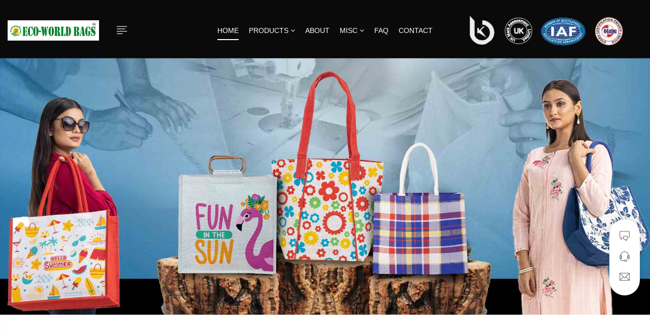

--- FILE ---
content_type: text/html; charset=UTF-8
request_url: https://www.ecoworldbags.com/
body_size: 13969
content:
<!doctype html>
<html class="no-js" lang="en">

<head>
    <meta charset="UTF-8">
    <meta http-equiv="x-ua-compatible" content="ie=edge">
    <title>100% Reusable & Eco-friendly Bags | EcoWorldBags</title>
    <meta name="description" content="Comparative And Best Quality Jute Bag Cotton Bag Canvas Bag Manufacturer in India Kolkata | Jute Bags Manufacturers in India">

    <meta property="og:site_name" content="EcoWorldBags"/>
    <meta property="og:url" content="https://www.ecoworldbags.com/"/>

    
    
    <meta name="viewport" content="width=device-width, initial-scale=1, shrink-to-fit=no">
    <meta name='robots' content='max-image-preview:large' />
    <link rel='dns-prefetch' href='//fonts.googleapis.com' />

    <link rel="shortcut icon" type="image/x-icon" href="https://www.ecoworldbags.com/favicon.ico">
    <link rel="icon" href="https://www.ecoworldbags.com/static/common/ecoworldbags-22/img/favicon-192x192.jpg" sizes="192x192" />
    <link rel="apple-touch-icon" href="https://www.ecoworldbags.com/static/common/ecoworldbags-22/img/favicon-180x180.jpg" />
    <meta name="msapplication-TileImage" content="https://www.ecoworldbags.com/static/common/ecoworldbags-22/img/favicon-270x270.jpg" />

    <link rel="stylesheet" href="https://www.ecoworldbags.com/static/theme/1/css/main.min.css?v=1750826431">

</head>

<body>

    <div class="main-wrapper main-wrapper-2">
        <header class="header-area header-padding-1">
    <div class="main-header-wrap transparent-bar">
        <div class="container-fluid">
            <div class="row align-items-center">
                <div class="col-lg-3">
                    <div class="logo-header-about-wrap white-header">
                        <div class="logo logo-width">
                            <a href="https://www.ecoworldbags.com/"><img src="https://cdn.drivebird.com/storage/17204056249825479168/www.ecoworldbags.com/20240705-014343-486-logo-white-bg.jpg" alt="logo"></a>
                        </div>
                        <div class="header-about-icon ml-35">
                            <a class="quickinfo-button-active" href="#"><i class=" ti-align-left "></i></a>
                        </div>
                    </div>
                </div>
                <div class="col-lg-6 d-flex justify-content-center">
                    <div class="main-menu menu-lh-1 menu-white">
                        <nav>
                            <ul>
                                <li><a class=" active " href="https://www.ecoworldbags.com/">Home </a></li>
                                <li><a class="" href="https://www.ecoworldbags.com/">Products <i class="fa fa-angle-down"></i></a>
                                    <ul class="mega-menu mega-menu-width2 menu-negative-mrg2">
                                                                                    <li class="mega-menu-sub-width20"><a class="menu-title" href="#"></a>
                                                <ul>
                                                    <li><a href="https://www.ecoworldbags.com/product/category/featured">Featured</a></li><li><a href="https://www.ecoworldbags.com/product/category/sale">Sale</a></li><li><a href="https://www.ecoworldbags.com/product/category/just-arrived">Just Arrived</a></li><li><a href="https://www.ecoworldbags.com/product/category/under-production">Under Production</a></li><li><a href="https://www.ecoworldbags.com/product/category/jute-shopping-bags">Jute Shopping Bags</a></li>                                                </ul>
                                            </li>
                                                                                        <li class="mega-menu-sub-width20"><a class="menu-title" href="#"></a>
                                                <ul>
                                                    <li><a href="https://www.ecoworldbags.com/product/category/juco-bags">Juco Bags</a></li><li><a href="https://www.ecoworldbags.com/product/category/kids-bags">Kids Bags</a></li><li><a href="https://www.ecoworldbags.com/product/category/cotton-bags">Cotton Bags</a></li><li><a href="https://www.ecoworldbags.com/product/category/canvas-bags">Canvas Bags</a></li><li><a href="https://www.ecoworldbags.com/product/category/bottle-jar-jute-bags">Bottle Jar Jute Bags</a></li>                                                </ul>
                                            </li>
                                                                                        <li class="mega-menu-sub-width20"><a class="menu-title" href="#"></a>
                                                <ul>
                                                    <li><a href="https://www.ecoworldbags.com/product/category/beach-bags">Beach Bags</a></li><li><a href="https://www.ecoworldbags.com/product/category/christmas-bags">Christmas Bags</a></li><li><a href="https://www.ecoworldbags.com/product/category/christmas-pouch">Christmas Pouch</a></li><li><a href="https://www.ecoworldbags.com/product/category/cosmetic-pouch">Cosmetic Pouch</a></li><li><a href="https://www.ecoworldbags.com/product/category/handloom-saree">Handloom Saree</a></li>                                                </ul>
                                            </li>
                                                                                    <li class="mega-menu-sub-width37">
                                            <div class="banner-menu-content-wrap default-overlay">
                                                <a href="https://www.ecoworldbags.com/products"><img src="https://cdn.drivebird.com/storage/17204056249825479168/www.ecoworldbags.com/20230624-080634-175-catagory-image-2.jpg" alt="Category"></a>
                                                <div class="banner-menu-content">
                                                    <span>EcoWorldBags</span>
                                                </div>
                                            </div>
                                        </li>
                                    </ul>
                                </li>
                                <li><a class="" href="https://www.ecoworldbags.com/about-us">About </a></li>
                                <li><a href="#">Misc <i class="fa fa-angle-down"></i></a>
                                    <ul class="sub-menu-width">
                                        <li><a href="https://www.ecoworldbags.com/privacy-policy">Privacy policy</a></li>
                                        <li><a href="https://www.ecoworldbags.com/terms-of-service">Terms of service</a></li>
                                    </ul>
                                </li>
                                <li><a class="" href="https://www.ecoworldbags.com/faq">FAQ </a></li>
                                <li><a class="" href="https://www.ecoworldbags.com/contact-us">Contact </a></li>

                                
                            </ul>
                        </nav>
                    </div>
                </div>
                <div class="col-lg-3">
                    <!--
                    <div class="lang-cart-search-wrap">
                        <div class="language white-language mr-55">
                            <ul>
                                <li><a class="active" href="#">English</a></li>
                                <li><a href="#">Italy</a></li>
                            </ul>
                        </div>
                        <div class="same-style header-search white-search">
                            <a class="search-active" href="#"><i class="ti-search"></i></a>
                        </div>
                        <div class="same-style cart-wrap ml-20 white-cart">
                            <a href="#" class="cart-active">
                                <i class=" ti-shopping-cart "></i>
                                <span class="count-style">2</span>
                            </a>
                        </div>
                    </div>
                    -->
                </div>
            </div>
        </div>
    </div>
    <div class="header-small-mobile header-small-mobile-ptb">
        <div class="container">
            <div class="row align-items-center">
                <div class="col-6">
                    <div class="mobile-logo logo-width">
                        <a href="https://www.ecoworldbags.com/">
                            <img alt="Logo" src="https://cdn.drivebird.com/storage/17204056249825479168/www.ecoworldbags.com/20240705-014343-486-logo-white-bg.jpg">
                        </a>
                    </div>
                </div>
                <div class="col-6">
                    <div class="mobile-header-right-wrap">
                        <!--
                        <div class="same-style cart-wrap">
                            <a href="#" class="cart-active">
                                <i class=" ti-shopping-cart "></i>
                                <span class="count-style">2</span>
                            </a>
                        </div>
                        -->
                        <div class="mobile-off-canvas">
                            <a class="mobile-aside-button" href="#"><i class=" ti-align-left "></i></a>
                        </div>
                    </div>
                </div>
            </div>
        </div>
    </div>
</header>

<div class="quickinfo-wrapper-active quickinfo-toggle-left">
    <a class="quickinfo-close"><i class=" ti-close"></i></a>
    <div class="quickinfo-wrap">
        <div class="quickinfo-menu">
            <nav>
                <ul>
                    <li><a href="https://www.ecoworldbags.com/">Home</a></li>
                    <li><a href="https://www.ecoworldbags.com/product/category/featured">- &nbsp;Featured</a></li><li><a href="https://www.ecoworldbags.com/product/category/sale">- &nbsp;Sale</a></li><li><a href="https://www.ecoworldbags.com/product/category/just-arrived">- &nbsp;Just Arrived</a></li><li><a href="https://www.ecoworldbags.com/product/category/under-production">- &nbsp;Under Production</a></li><li><a href="https://www.ecoworldbags.com/product/category/jute-shopping-bags">- &nbsp;Jute Shopping Bags</a></li><li><a href="https://www.ecoworldbags.com/product/category/juco-bags">- &nbsp;Juco Bags</a></li><li><a href="https://www.ecoworldbags.com/product/category/kids-bags">- &nbsp;Kids Bags</a></li><li><a href="https://www.ecoworldbags.com/product/category/cotton-bags">- &nbsp;Cotton Bags</a></li><li><a href="https://www.ecoworldbags.com/product/category/canvas-bags">- &nbsp;Canvas Bags</a></li><li><a href="https://www.ecoworldbags.com/product/category/bottle-jar-jute-bags">- &nbsp;Bottle Jar Jute Bags</a></li><li><a href="https://www.ecoworldbags.com/product/category/beach-bags">- &nbsp;Beach Bags</a></li><li><a href="https://www.ecoworldbags.com/product/category/christmas-bags">- &nbsp;Christmas Bags</a></li><li><a href="https://www.ecoworldbags.com/product/category/christmas-pouch">- &nbsp;Christmas Pouch</a></li><li><a href="https://www.ecoworldbags.com/product/category/cosmetic-pouch">- &nbsp;Cosmetic Pouch</a></li><li><a href="https://www.ecoworldbags.com/product/category/handloom-saree">- &nbsp;Handloom Saree</a></li>                    <li><a href="https://www.ecoworldbags.com/about-us">About Us</a></li>
                    <li><a href="https://www.ecoworldbags.com/faq">Frequently Asked Questions</a></li>
                    <li><a href="https://www.ecoworldbags.com/contact-us">Contact Us</a></li>

                    <li><a href="https://www.ecoworldbags.com/terms-of-service">Terms Of Service</a></li>
                    <li><a href="https://www.ecoworldbags.com/privacy-policy">Privacy Policy</a></li>
                </ul>
            </nav>
        </div>
        <div class="quickinfo-banner default-overlay">
            <a href="https://www.ecoworldbags.com/contact-us"><img src="https://cdn.drivebird.com/storage/17204056249825479168/www.ecoworldbags.com/20231104-132938-782-clossing.jpg" alt="Quick info"></a>
            <div class="quickinfo-banner-content">
                <h3>Call us</h3>
            </div>
        </div>
        <div class="quickinfo-address">
            <ul>
                <li>+91 86219 67151 </li>
                <li><a href="/cdn-cgi/l/email-protection#375e595158775254584058455b53555650441954585a"><span class="__cf_email__" data-cfemail="82ebece4edc2e7e1edf5edf0eee6e0e3e5f1ace1edef">[email&#160;protected]</span></a></li>
                <li>Birendra Industrial Estate <br>Mohan Ghosh Road, Ramchandrapur,<br> P O Narendrapur, Kolkata 700 103,<br> West Bengal (India) </li>
            </ul>
        </div>
        <div class="quickinfo-map-link">
            <a target="_blank" href="https://www.google.co.in/maps/place/Eco-World+Bags/@22.4355914,88.3851761,17z/data=!3m1!4b1!4m6!3m5!1s0x3a026df0e74b4369:0x5053e31f1ee1f85c!8m2!3d22.4355865!4d88.387751!16s%2Fg%2F11cmp9yqv8?entry=ttu">Google map</a>
        </div>
        <div class="quickinfo-social">
                <hr id="socialShareButtonHr" />    <div class="text-center" id="socialShareButton">        <!-- AddToAny BEGIN -->        <div class="a2a_kit a2a_kit_size_32 a2a_default_style" style="display: flex; justify-content: center;">            <a class="a2a_button_facebook"></a>            <a class="a2a_button_twitter"></a>            <a class="a2a_button_email"></a>            <a class="a2a_button_whatsapp"></a>            <a class="a2a_button_telegram"></a>            <a class="a2a_button_print"></a>            <a class="a2a_button_google_gmail"></a>            <a class="a2a_button_facebook_messenger"></a>            <a class="a2a_button_linkedin"></a>        </div>        <script data-cfasync="false" src="/cdn-cgi/scripts/5c5dd728/cloudflare-static/email-decode.min.js"></script><script async src="https://static.addtoany.com/menu/page.js"></script>        <!-- AddToAny END -->    </div>            </div>
        <div class="quickinfo-payment">
            <img src="https://www.ecoworldbags.com/static/theme/1/images/icon-img/payment-info.png" alt="payment">
        </div>
        <hr/>
        <div class="quickinfo-copyright">
            <p>
                @ <a href="https://www.ecoworldbags.com/">EcoWorldBags </a>
                2014 - 2026<br/>
                Maintained by: <a href="https://atanubiswas.com" target="_blank">Atanu Biswas</a>            </p>
        </div>
    </div>
</div>

<div class="mobile-off-canvas-active">
    <a class="mobile-aside-close"><i class="ti-close"></i></a>
    <div class="header-mobile-aside-wrap">
        <!--
        <div class="mobile-search">
            <form class="search-form" action="#">
                <input type="text" placeholder="Search entire store…">
                <button class="button-search"><i class="ti-search"></i></button>
            </form>
        </div>
        -->
        <div class="mobile-menu-wrap">
            <div class="mobile-navigation">

                <nav>
                    <ul class="mobile-menu">
                        <li><a href="https://www.ecoworldbags.com/">Home</a></li>
                        <li class="menu-item-has-children"><a href="#">Categories</a>
                            <ul class="dropdown">
                                <li><a href="https://www.ecoworldbags.com/product/category/featured">- &nbsp;Featured</a></li><li><a href="https://www.ecoworldbags.com/product/category/sale">- &nbsp;Sale</a></li><li><a href="https://www.ecoworldbags.com/product/category/just-arrived">- &nbsp;Just Arrived</a></li><li><a href="https://www.ecoworldbags.com/product/category/under-production">- &nbsp;Under Production</a></li><li><a href="https://www.ecoworldbags.com/product/category/jute-shopping-bags">- &nbsp;Jute Shopping Bags</a></li><li><a href="https://www.ecoworldbags.com/product/category/juco-bags">- &nbsp;Juco Bags</a></li><li><a href="https://www.ecoworldbags.com/product/category/kids-bags">- &nbsp;Kids Bags</a></li><li><a href="https://www.ecoworldbags.com/product/category/cotton-bags">- &nbsp;Cotton Bags</a></li><li><a href="https://www.ecoworldbags.com/product/category/canvas-bags">- &nbsp;Canvas Bags</a></li><li><a href="https://www.ecoworldbags.com/product/category/bottle-jar-jute-bags">- &nbsp;Bottle Jar Jute Bags</a></li><li><a href="https://www.ecoworldbags.com/product/category/beach-bags">- &nbsp;Beach Bags</a></li><li><a href="https://www.ecoworldbags.com/product/category/christmas-bags">- &nbsp;Christmas Bags</a></li><li><a href="https://www.ecoworldbags.com/product/category/christmas-pouch">- &nbsp;Christmas Pouch</a></li><li><a href="https://www.ecoworldbags.com/product/category/cosmetic-pouch">- &nbsp;Cosmetic Pouch</a></li><li><a href="https://www.ecoworldbags.com/product/category/handloom-saree">- &nbsp;Handloom Saree</a></li>                            </ul>
                        </li>
                        <li><a href="https://www.ecoworldbags.com/about-us">About Us</a></li>
                        <li><a href="https://www.ecoworldbags.com/faq">FAQ</a></li>
                        <li><a href="https://www.ecoworldbags.com/contact-us">Contact Us</a></li>

                        <li><a href="https://www.ecoworldbags.com/terms-of-service">Terms Of Service</a></li>
                        <li><a href="https://www.ecoworldbags.com/privacy-policy">Privacy Policy</a></li>

                    </ul>
                </nav>

            </div>
        </div>
        <p class="small">
            @ <a href="https://www.ecoworldbags.com/">EcoWorldBags </a>
            2014 - 2026<br/>
            Maintained by: <a href="https://atanubiswas.com" target="_blank">Atanu Biswas</a>        </p>
    </div>
</div>

<div class="search-content-wrap main-search-active">
    <a class="search-close"><i class=" ti-close "></i></a>
    <div class="search-content">
        <p>Start typing and press Enter to searchx</p>
        <form class="search-form" action="#">
            <input type="text" placeholder="Search">
            <button class="button-search"><i class="ti-search"></i></button>
        </form>
    </div>
</div>

        <div class="slider-area">
    <div id="rev_slider_5_1_wrapper" class="rev_slider_wrapper fullwidthbanner-container" data-alias="home-04" data-source="gallery" style="margin:0px auto;background:transparent;padding:0px;margin-top:0px;margin-bottom:0px;">
        <div id="rev_slider_5_1" class="rev_slider fullwidthabanner" style="display:none;" data-version="5.4.7">
            <ul>
                                        <li data-index="rs-12" data-transition="fade" data-slotamount="default" data-hideafterloop="0" data-hideslideonmobile="off" data-easein="default" data-easeout="default" data-masterspeed="300" data-rotate="0" data-saveperformance="off" data-title="Slide" data-param1="" data-param2="" data-param3="" data-param4="" data-param5="" data-param6="" data-param7="" data-param8="" data-param9="" data-param10="" data-description="">
                            <img loading="lazy" src="https://cdn.drivebird.com/storage/17204056249825479168/www.ecoworldbags.com/20230623-081314-389-slide-2-1920x930.jpg" alt="Slide 2" data-bgposition="center center !important" data-bgfit="cover !important" data-bgrepeat="no-repeat" class="rev-slidebg" data-no-retina />
                        </li>
                                                <li data-index="rs-12" data-transition="fade" data-slotamount="default" data-hideafterloop="0" data-hideslideonmobile="off" data-easein="default" data-easeout="default" data-masterspeed="300" data-rotate="0" data-saveperformance="off" data-title="Slide" data-param1="" data-param2="" data-param3="" data-param4="" data-param5="" data-param6="" data-param7="" data-param8="" data-param9="" data-param10="" data-description="">
                            <img loading="lazy" src="https://cdn.drivebird.com/storage/17204056249825479168/www.ecoworldbags.com/20230622-130509-515-slide-4-1920x930.jpg" alt="Slide 4" data-bgposition="center center !important" data-bgfit="cover !important" data-bgrepeat="no-repeat" class="rev-slidebg" data-no-retina />
                        </li>
                                                <li data-index="rs-12" data-transition="fade" data-slotamount="default" data-hideafterloop="0" data-hideslideonmobile="off" data-easein="default" data-easeout="default" data-masterspeed="300" data-rotate="0" data-saveperformance="off" data-title="Slide" data-param1="" data-param2="" data-param3="" data-param4="" data-param5="" data-param6="" data-param7="" data-param8="" data-param9="" data-param10="" data-description="">
                            <img loading="lazy" src="https://cdn.drivebird.com/storage/5/www.ecoworldbags.com/20260112-114622-276-222222-copy.jpg" alt="Slide 5" data-bgposition="center center !important" data-bgfit="cover !important" data-bgrepeat="no-repeat" class="rev-slidebg" data-no-retina />
                        </li>
                                                <li data-index="rs-12" data-transition="fade" data-slotamount="default" data-hideafterloop="0" data-hideslideonmobile="off" data-easein="default" data-easeout="default" data-masterspeed="300" data-rotate="0" data-saveperformance="off" data-title="Slide" data-param1="" data-param2="" data-param3="" data-param4="" data-param5="" data-param6="" data-param7="" data-param8="" data-param9="" data-param10="" data-description="">
                            <img loading="lazy" src="https://cdn.drivebird.com/storage/5/www.ecoworldbags.com/20260113-053501-658-f12.jpg" alt="Slide 6" data-bgposition="center center !important" data-bgfit="cover !important" data-bgrepeat="no-repeat" class="rev-slidebg" data-no-retina />
                        </li>
                                                <li data-index="rs-12" data-transition="fade" data-slotamount="default" data-hideafterloop="0" data-hideslideonmobile="off" data-easein="default" data-easeout="default" data-masterspeed="300" data-rotate="0" data-saveperformance="off" data-title="Slide" data-param1="" data-param2="" data-param3="" data-param4="" data-param5="" data-param6="" data-param7="" data-param8="" data-param9="" data-param10="" data-description="">
                            <img loading="lazy" src="https://cdn.drivebird.com/storage/17204056249825479168/www.ecoworldbags.com/20230623-075028-359-slide-3-1920x930.jpg" alt="Slide 3" data-bgposition="center center !important" data-bgfit="cover !important" data-bgrepeat="no-repeat" class="rev-slidebg" data-no-retina />
                        </li>
                                                <li data-index="rs-12" data-transition="fade" data-slotamount="default" data-hideafterloop="0" data-hideslideonmobile="off" data-easein="default" data-easeout="default" data-masterspeed="300" data-rotate="0" data-saveperformance="off" data-title="Slide" data-param1="" data-param2="" data-param3="" data-param4="" data-param5="" data-param6="" data-param7="" data-param8="" data-param9="" data-param10="" data-description="">
                            <img loading="lazy" src="https://cdn.drivebird.com/storage/17204056249825479168/www.ecoworldbags.com/20230620-073827-178-slide-1-1920x930-re.jpg" alt="SLIDE 1_1920X930" data-bgposition="center center !important" data-bgfit="cover !important" data-bgrepeat="no-repeat" class="rev-slidebg" data-no-retina />
                        </li>
                                    </ul>
            <div class="tp-bannertimer tp-bottom" style="visibility: hidden !important;"></div>
        </div>
    </div>
</div>

        <!-- MAIN CONTAINER-->
        
<div class="banner-area pt-100">
    <div class="custom-container-2">
        <h1 class="text-center">100% Reusable & Eco-friendly Bags</h1>
        <h4 class="text-center">Making high quality products made of eco friendly and sustainable raw materials!</h4>
    </div>
</div>

<div class="banner-area pt-100 pb-95">



    <div class="custom-container-2">
        <div class="section-title-3 text-center mb-70">
            <h2>WE ARE SA 8000 CERTIFIED COMPANY</h2>
        </div>
        <div class="banner-slider-active owl-carousel dot-style-1 dot-style-mrg1">
                                <div class="banner-wrap default-overlay banner-overlay-1 banner-zoom">
                        <a target="_blank" href="https://cdn.drivebird.com/storage/17204056249825479168/www.ecoworldbags.com/20230724-075347-980-sp-slide-14.jpg">
                            <img src="https://cdn.drivebird.com/storage/17204056249825479168/www.ecoworldbags.com/20230724-075347-980-sp-slide-14.jpg" alt="worker 3" loading="lazy">
                        </a>
                        <div class="banner-content">
                                                    </div>
                    </div>
                                        <div class="banner-wrap default-overlay banner-overlay-1 banner-zoom">
                        <a target="_blank" href="https://cdn.drivebird.com/storage/17204056249825479168/www.ecoworldbags.com/20240909-090713-366-slide-21.jpg">
                            <img src="https://cdn.drivebird.com/storage/17204056249825479168/www.ecoworldbags.com/20240909-090713-366-slide-21.jpg" alt="SLIDE 21" loading="lazy">
                        </a>
                        <div class="banner-content">
                                                    </div>
                    </div>
                                        <div class="banner-wrap default-overlay banner-overlay-1 banner-zoom">
                        <a target="_blank" href="https://cdn.drivebird.com/storage/17204056249825479168/www.ecoworldbags.com/20240909-092512-309-slide-23.jpg">
                            <img src="https://cdn.drivebird.com/storage/17204056249825479168/www.ecoworldbags.com/20240909-092512-309-slide-23.jpg" alt="SLIDE 23" loading="lazy">
                        </a>
                        <div class="banner-content">
                                                    </div>
                    </div>
                                        <div class="banner-wrap default-overlay banner-overlay-1 banner-zoom">
                        <a target="_blank" href="https://cdn.drivebird.com/storage/17204056249825479168/www.ecoworldbags.com/20230623-085650-386-sp-slide-7-certificate-3.jpg">
                            <img src="https://cdn.drivebird.com/storage/17204056249825479168/www.ecoworldbags.com/20230623-085650-386-sp-slide-7-certificate-3.jpg" alt="SA 8000:2014" loading="lazy">
                        </a>
                        <div class="banner-content">
                                                    </div>
                    </div>
                                        <div class="banner-wrap default-overlay banner-overlay-1 banner-zoom">
                        <a target="_blank" href="https://cdn.drivebird.com/storage/17204056249825479168/www.ecoworldbags.com/20230724-080642-346-sp-slide-17.jpg">
                            <img src="https://cdn.drivebird.com/storage/17204056249825479168/www.ecoworldbags.com/20230724-080642-346-sp-slide-17.jpg" alt="Jute Bag Manufacturer in India" loading="lazy">
                        </a>
                        <div class="banner-content">
                                                    </div>
                    </div>
                                        <div class="banner-wrap default-overlay banner-overlay-1 banner-zoom">
                        <a target="_blank" href="https://cdn.drivebird.com/storage/17204056249825479168/www.ecoworldbags.com/20230620-130949-116-sp-slide-1.jpg">
                            <img src="https://cdn.drivebird.com/storage/17204056249825479168/www.ecoworldbags.com/20230620-130949-116-sp-slide-1.jpg" alt="Christmas Special Jute Bag for Multipurpose use" loading="lazy">
                        </a>
                        <div class="banner-content">
                                                    </div>
                    </div>
                                        <div class="banner-wrap default-overlay banner-overlay-1 banner-zoom">
                        <a target="_blank" href="https://cdn.drivebird.com/storage/5/www.ecoworldbags.com/20250627-065006-171-reduceimagesizenet-150kb-45060-1-.jpg">
                            <img src="https://cdn.drivebird.com/storage/5/www.ecoworldbags.com/20250627-065006-171-reduceimagesizenet-150kb-45060-1-.jpg" alt="Jute Bag Manufacturer in India" loading="lazy">
                        </a>
                        <div class="banner-content">
                                                    </div>
                    </div>
                                        <div class="banner-wrap default-overlay banner-overlay-1 banner-zoom">
                        <a target="_blank" href="https://cdn.drivebird.com/storage/5/www.ecoworldbags.com/20250902-083001-370-varified-supplier.jpg">
                            <img src="https://cdn.drivebird.com/storage/5/www.ecoworldbags.com/20250902-083001-370-varified-supplier.jpg" alt="VERIFIED SUPPLIER CERTIFICATE" loading="lazy">
                        </a>
                        <div class="banner-content">
                                                    </div>
                    </div>
                                        <div class="banner-wrap default-overlay banner-overlay-1 banner-zoom">
                        <a target="_blank" href="https://cdn.drivebird.com/storage/17204056249825479168/www.ecoworldbags.com/20230724-075123-974-sp-slide-11.jpg">
                            <img src="https://cdn.drivebird.com/storage/17204056249825479168/www.ecoworldbags.com/20230724-075123-974-sp-slide-11.jpg" alt="worker_1" loading="lazy">
                        </a>
                        <div class="banner-content">
                                                    </div>
                    </div>
                                        <div class="banner-wrap default-overlay banner-overlay-1 banner-zoom">
                        <a target="_blank" href="https://cdn.drivebird.com/storage/17204056249825479168/www.ecoworldbags.com/20240909-092846-239-slide-24.jpg">
                            <img src="https://cdn.drivebird.com/storage/17204056249825479168/www.ecoworldbags.com/20240909-092846-239-slide-24.jpg" alt="SLIDE 24" loading="lazy">
                        </a>
                        <div class="banner-content">
                                                    </div>
                    </div>
                                        <div class="banner-wrap default-overlay banner-overlay-1 banner-zoom">
                        <a target="_blank" href="https://cdn.drivebird.com/storage/17204056249825479168/www.ecoworldbags.com/20230620-133842-616-sp-slide-3.jpg">
                            <img src="https://cdn.drivebird.com/storage/17204056249825479168/www.ecoworldbags.com/20230620-133842-616-sp-slide-3.jpg" alt="Slide 3" loading="lazy">
                        </a>
                        <div class="banner-content">
                                                    </div>
                    </div>
                                        <div class="banner-wrap default-overlay banner-overlay-1 banner-zoom">
                        <a target="_blank" href="https://cdn.drivebird.com/storage/17204056249825479168/www.ecoworldbags.com/20230724-075308-584-sp-slide-13.jpg">
                            <img src="https://cdn.drivebird.com/storage/17204056249825479168/www.ecoworldbags.com/20230724-075308-584-sp-slide-13.jpg" alt="in side office 2" loading="lazy">
                        </a>
                        <div class="banner-content">
                                                    </div>
                    </div>
                                        <div class="banner-wrap default-overlay banner-overlay-1 banner-zoom">
                        <a target="_blank" href="https://cdn.drivebird.com/storage/17204056249825479168/www.ecoworldbags.com/20230724-075237-589-sp-slide-12.jpg">
                            <img src="https://cdn.drivebird.com/storage/17204056249825479168/www.ecoworldbags.com/20230724-075237-589-sp-slide-12.jpg" alt="in side office" loading="lazy">
                        </a>
                        <div class="banner-content">
                                                    </div>
                    </div>
                                        <div class="banner-wrap default-overlay banner-overlay-1 banner-zoom">
                        <a target="_blank" href="https://cdn.drivebird.com/storage/17204056249825479168/www.ecoworldbags.com/20230620-133817-848-sp-slide-2.jpg">
                            <img src="https://cdn.drivebird.com/storage/17204056249825479168/www.ecoworldbags.com/20230620-133817-848-sp-slide-2.jpg" alt="jute bag manufacturer in India" loading="lazy">
                        </a>
                        <div class="banner-content">
                                                    </div>
                    </div>
                                        <div class="banner-wrap default-overlay banner-overlay-1 banner-zoom">
                        <a target="_blank" href="https://cdn.drivebird.com/storage/17204056249825479168/www.ecoworldbags.com/20240909-092006-512-slide-22.jpg">
                            <img src="https://cdn.drivebird.com/storage/17204056249825479168/www.ecoworldbags.com/20240909-092006-512-slide-22.jpg" alt="SLIDE 22" loading="lazy">
                        </a>
                        <div class="banner-content">
                                                    </div>
                    </div>
                                        <div class="banner-wrap default-overlay banner-overlay-1 banner-zoom">
                        <a target="_blank" href="https://cdn.drivebird.com/storage/17204056249825479168/www.ecoworldbags.com/20230724-075517-418-sp-slide-16.jpg">
                            <img src="https://cdn.drivebird.com/storage/17204056249825479168/www.ecoworldbags.com/20230724-075517-418-sp-slide-16.jpg" alt="worker 4" loading="lazy">
                        </a>
                        <div class="banner-content">
                                                    </div>
                    </div>
                                        <div class="banner-wrap default-overlay banner-overlay-1 banner-zoom">
                        <a target="_blank" href="https://cdn.drivebird.com/storage/17204056249825479168/www.ecoworldbags.com/20240821-081639-705-certificate-1.jpg">
                            <img src="https://cdn.drivebird.com/storage/17204056249825479168/www.ecoworldbags.com/20240821-081639-705-certificate-1.jpg" alt="ISO - 14001:2015" loading="lazy">
                        </a>
                        <div class="banner-content">
                                                    </div>
                    </div>
                                        <div class="banner-wrap default-overlay banner-overlay-1 banner-zoom">
                        <a target="_blank" href="https://cdn.drivebird.com/storage/17204056249825479168/www.ecoworldbags.com/20230724-075159-639-sp-slide-10.jpg">
                            <img src="https://cdn.drivebird.com/storage/17204056249825479168/www.ecoworldbags.com/20230724-075159-639-sp-slide-10.jpg" alt="worker 2" loading="lazy">
                        </a>
                        <div class="banner-content">
                                                    </div>
                    </div>
                                        <div class="banner-wrap default-overlay banner-overlay-1 banner-zoom">
                        <a target="_blank" href="https://cdn.drivebird.com/storage/5/www.ecoworldbags.com/20260113-064556-321-p2.jpg">
                            <img src="https://cdn.drivebird.com/storage/5/www.ecoworldbags.com/20260113-064556-321-p2.jpg" alt="Jute Tote Bags" loading="lazy">
                        </a>
                        <div class="banner-content">
                                                    </div>
                    </div>
                                        <div class="banner-wrap default-overlay banner-overlay-1 banner-zoom">
                        <a target="_blank" href="https://cdn.drivebird.com/storage/17204056249825479168/www.ecoworldbags.com/20230620-133903-409-sp-slide-4.jpg">
                            <img src="https://cdn.drivebird.com/storage/17204056249825479168/www.ecoworldbags.com/20230620-133903-409-sp-slide-4.jpg" alt="Slide 4" loading="lazy">
                        </a>
                        <div class="banner-content">
                                                    </div>
                    </div>
                                        <div class="banner-wrap default-overlay banner-overlay-1 banner-zoom">
                        <a target="_blank" href="https://cdn.drivebird.com/storage/17204056249825479168/www.ecoworldbags.com/20240821-082132-562-certificate-2.jpg">
                            <img src="https://cdn.drivebird.com/storage/17204056249825479168/www.ecoworldbags.com/20240821-082132-562-certificate-2.jpg" alt="ISO-9001:2015 QUALITY MANAGEMENT SYSTEM" loading="lazy">
                        </a>
                        <div class="banner-content">
                                                    </div>
                    </div>
                                        <div class="banner-wrap default-overlay banner-overlay-1 banner-zoom">
                        <a target="_blank" href="https://cdn.drivebird.com/storage/17204056249825479168/www.ecoworldbags.com/20231101-105035-793-trademark-certificate-55646261-3.jpg">
                            <img src="https://cdn.drivebird.com/storage/17204056249825479168/www.ecoworldbags.com/20231101-105035-793-trademark-certificate-55646261-3.jpg" alt="Trade mark certificate" loading="lazy">
                        </a>
                        <div class="banner-content">
                                                    </div>
                    </div>
                                        <div class="banner-wrap default-overlay banner-overlay-1 banner-zoom">
                        <a target="_blank" href="https://cdn.drivebird.com/storage/17204056249825479168/www.ecoworldbags.com/20230620-142409-415-sp-slide-5.jpg">
                            <img src="https://cdn.drivebird.com/storage/17204056249825479168/www.ecoworldbags.com/20230620-142409-415-sp-slide-5.jpg" alt="Slide 5" loading="lazy">
                        </a>
                        <div class="banner-content">
                                                    </div>
                    </div>
                                        <div class="banner-wrap default-overlay banner-overlay-1 banner-zoom">
                        <a target="_blank" href="https://cdn.drivebird.com/storage/17204056249825479168/www.ecoworldbags.com/20230620-142525-529-sp-slide-6.jpg">
                            <img src="https://cdn.drivebird.com/storage/17204056249825479168/www.ecoworldbags.com/20230620-142525-529-sp-slide-6.jpg" alt="Slide 6" loading="lazy">
                        </a>
                        <div class="banner-content">
                                                    </div>
                    </div>
                            </div>
    </div>
</div>

        <div class="new-trend-area section-padding-2 pt-100 pb-45">
            <div class="container-fluid padding-30-row-col">
                <div class="section-title-3 text-center mb-70">
                    <h2><a href="https://www.ecoworldbags.com/product/category/featured">FEATURED</a></h2>
                </div>
                <div class="row">
                                                <div class="col-xl-3 col-lg-4 col-md-6 col-sm-6">
                                <div class="product-wrap mb-55">
                                    <div class="product-img default-overlay mb-20">
                                        <a href="https://www.ecoworldbags.com/product/details/jute-bag-209">
                                            <img class="default-img" src="https://cdn.drivebird.com/storage/17204056249825479168/www.ecoworldbags.com/20240715-112634-707-a-3.jpg" alt="Jute Bag" loading="lazy">
                                            <img class="hover-img" src="https://cdn.drivebird.com/storage/17204056249825479168/www.ecoworldbags.com/20240715-112634-379-b-3.jpg" alt="Jute Bag" loading="lazy">
                                        </a>
                                        <div class="product-action-2">
                                            <a title="Product details" href="https://www.ecoworldbags.com/product/details/jute-bag-209">BUY NOW</a>
                                        </div>
                                    </div>
                                    <div class="product-content text-center">
                                        <h3><a href="https://www.ecoworldbags.com/product/details/jute-bag-209">Jute Bag</a></h3>
                                        <div class="product-price">
                                            <span>EWB-1535</span>
                                        </div>
                                    </div>
                                </div>
                            </div>
                                                        <div class="col-xl-3 col-lg-4 col-md-6 col-sm-6">
                                <div class="product-wrap mb-55">
                                    <div class="product-img default-overlay mb-20">
                                        <a href="https://www.ecoworldbags.com/product/details/jute-handbag-212">
                                            <img class="default-img" src="https://cdn.drivebird.com/storage/17204056249825479168/www.ecoworldbags.com/20240719-121520-890-a-3.jpg" alt="Jute Handbag" loading="lazy">
                                            <img class="hover-img" src="https://cdn.drivebird.com/storage/17204056249825479168/www.ecoworldbags.com/20240719-122330-237-b-3.jpg" alt="Jute Handbag" loading="lazy">
                                        </a>
                                        <div class="product-action-2">
                                            <a title="Product details" href="https://www.ecoworldbags.com/product/details/jute-handbag-212">BUY NOW</a>
                                        </div>
                                    </div>
                                    <div class="product-content text-center">
                                        <h3><a href="https://www.ecoworldbags.com/product/details/jute-handbag-212">Jute Handbag</a></h3>
                                        <div class="product-price">
                                            <span>EWB-1547B</span>
                                        </div>
                                    </div>
                                </div>
                            </div>
                                            </div>
            </div>
        </div>
                <div class="new-trend-area section-padding-2 pt-100 pb-45">
            <div class="container-fluid padding-30-row-col">
                <div class="section-title-3 text-center mb-70">
                    <h2><a href="https://www.ecoworldbags.com/product/category/just-arrived">JUST ARRIVED</a></h2>
                </div>
                <div class="row">
                                                <div class="col-xl-3 col-lg-4 col-md-6 col-sm-6">
                                <div class="product-wrap mb-55">
                                    <div class="product-img default-overlay mb-20">
                                        <a href="https://www.ecoworldbags.com/product/details/stylish-natural-jute-tote-bag-291">
                                            <img class="default-img" src="https://cdn.drivebird.com/storage/5/www.ecoworldbags.com/20260117-105117-315-red-bag-7.jpg" alt="Stylish Natural Jute Tote Bag" loading="lazy">
                                            <img class="hover-img" src="https://cdn.drivebird.com/storage/5/www.ecoworldbags.com/20260117-105117-211-red-bag-8.jpg" alt="Stylish Natural Jute Tote Bag" loading="lazy">
                                        </a>
                                        <div class="product-action-2">
                                            <a title="Product details" href="https://www.ecoworldbags.com/product/details/stylish-natural-jute-tote-bag-291">BUY NOW</a>
                                        </div>
                                    </div>
                                    <div class="product-content text-center">
                                        <h3><a href="https://www.ecoworldbags.com/product/details/stylish-natural-jute-tote-bag-291">Stylish Natural Jute Tote Bag</a></h3>
                                        <div class="product-price">
                                            <span>EWB- 3480</span>
                                        </div>
                                    </div>
                                </div>
                            </div>
                                                        <div class="col-xl-3 col-lg-4 col-md-6 col-sm-6">
                                <div class="product-wrap mb-55">
                                    <div class="product-img default-overlay mb-20">
                                        <a href="https://www.ecoworldbags.com/product/details/eco-friendly-jute-tote-bag-290">
                                            <img class="default-img" src="https://cdn.drivebird.com/storage/5/www.ecoworldbags.com/20260109-112503-604-f-1-.jpg" alt="Eco Friendly Jute Tote Bag" loading="lazy">
                                            <img class="hover-img" src="https://cdn.drivebird.com/storage/5/www.ecoworldbags.com/20260109-112503-437-f2-2-.jpg" alt="Eco Friendly Jute Tote Bag" loading="lazy">
                                        </a>
                                        <div class="product-action-2">
                                            <a title="Product details" href="https://www.ecoworldbags.com/product/details/eco-friendly-jute-tote-bag-290">BUY NOW</a>
                                        </div>
                                    </div>
                                    <div class="product-content text-center">
                                        <h3><a href="https://www.ecoworldbags.com/product/details/eco-friendly-jute-tote-bag-290">Eco Friendly Jute Tote Bag</a></h3>
                                        <div class="product-price">
                                            <span>EWB 3521</span>
                                        </div>
                                    </div>
                                </div>
                            </div>
                                                        <div class="col-xl-3 col-lg-4 col-md-6 col-sm-6">
                                <div class="product-wrap mb-55">
                                    <div class="product-img default-overlay mb-20">
                                        <a href="https://www.ecoworldbags.com/product/details/newest-jute-tote-bags-287">
                                            <img class="default-img" src="https://cdn.drivebird.com/storage/5/www.ecoworldbags.com/20251220-073222-233-a3.jpg" alt="Newest Jute Tote Bags" loading="lazy">
                                            <img class="hover-img" src="https://cdn.drivebird.com/storage/5/www.ecoworldbags.com/20251220-073307-681-c3.jpg" alt="Newest Jute Tote Bags" loading="lazy">
                                        </a>
                                        <div class="product-action-2">
                                            <a title="Product details" href="https://www.ecoworldbags.com/product/details/newest-jute-tote-bags-287">BUY NOW</a>
                                        </div>
                                    </div>
                                    <div class="product-content text-center">
                                        <h3><a href="https://www.ecoworldbags.com/product/details/newest-jute-tote-bags-287">Newest Jute Tote Bags</a></h3>
                                        <div class="product-price">
                                            <span>EWB 3521</span>
                                        </div>
                                    </div>
                                </div>
                            </div>
                                                        <div class="col-xl-3 col-lg-4 col-md-6 col-sm-6">
                                <div class="product-wrap mb-55">
                                    <div class="product-img default-overlay mb-20">
                                        <a href="https://www.ecoworldbags.com/product/details/durable-black-canvas-tote-bag-284">
                                            <img class="default-img" src="https://cdn.drivebird.com/storage/5/www.ecoworldbags.com/20251129-104638-697-a-3.jpg" alt="Durable Black Canvas Tote Bag" loading="lazy">
                                            <img class="hover-img" src="https://cdn.drivebird.com/storage/5/www.ecoworldbags.com/20251129-104638-120-b-3.jpg" alt="Durable Black Canvas Tote Bag" loading="lazy">
                                        </a>
                                        <div class="product-action-2">
                                            <a title="Product details" href="https://www.ecoworldbags.com/product/details/durable-black-canvas-tote-bag-284">BUY NOW</a>
                                        </div>
                                    </div>
                                    <div class="product-content text-center">
                                        <h3><a href="https://www.ecoworldbags.com/product/details/durable-black-canvas-tote-bag-284">Durable Black Canvas Tote Bag</a></h3>
                                        <div class="product-price">
                                            <span>EWB 3526</span>
                                        </div>
                                    </div>
                                </div>
                            </div>
                                                        <div class="col-xl-3 col-lg-4 col-md-6 col-sm-6">
                                <div class="product-wrap mb-55">
                                    <div class="product-img default-overlay mb-20">
                                        <a href="https://www.ecoworldbags.com/product/details/tote-grocery-bag-257">
                                            <img class="default-img" src="https://cdn.drivebird.com/storage/17204056249825479168/www.ecoworldbags.com/20250318-085616-266-a-3.jpg" alt="Tote Grocery Bag" loading="lazy">
                                            <img class="hover-img" src="https://cdn.drivebird.com/storage/17204056249825479168/www.ecoworldbags.com/20250318-085616-733-b-3.jpg" alt="Tote Grocery Bag" loading="lazy">
                                        </a>
                                        <div class="product-action-2">
                                            <a title="Product details" href="https://www.ecoworldbags.com/product/details/tote-grocery-bag-257">BUY NOW</a>
                                        </div>
                                    </div>
                                    <div class="product-content text-center">
                                        <h3><a href="https://www.ecoworldbags.com/product/details/tote-grocery-bag-257">Tote Grocery Bag</a></h3>
                                        <div class="product-price">
                                            <span>EWB-3235</span>
                                        </div>
                                    </div>
                                </div>
                            </div>
                                                        <div class="col-xl-3 col-lg-4 col-md-6 col-sm-6">
                                <div class="product-wrap mb-55">
                                    <div class="product-img default-overlay mb-20">
                                        <a href="https://www.ecoworldbags.com/product/details/tote-bag-232">
                                            <img class="default-img" src="https://cdn.drivebird.com/storage/17204056249825479168/www.ecoworldbags.com/20240924-052233-791-a-3.jpg" alt="Tote Bag" loading="lazy">
                                            <img class="hover-img" src="https://cdn.drivebird.com/storage/17204056249825479168/www.ecoworldbags.com/20240924-052848-852-b-3.jpg" alt="Tote Bag" loading="lazy">
                                        </a>
                                        <div class="product-action-2">
                                            <a title="Product details" href="https://www.ecoworldbags.com/product/details/tote-bag-232">BUY NOW</a>
                                        </div>
                                    </div>
                                    <div class="product-content text-center">
                                        <h3><a href="https://www.ecoworldbags.com/product/details/tote-bag-232">Tote Bag</a></h3>
                                        <div class="product-price">
                                            <span>EWB-3011</span>
                                        </div>
                                    </div>
                                </div>
                            </div>
                                                        <div class="col-xl-3 col-lg-4 col-md-6 col-sm-6">
                                <div class="product-wrap mb-55">
                                    <div class="product-img default-overlay mb-20">
                                        <a href="https://www.ecoworldbags.com/product/details/tote-shoulder-bag-228">
                                            <img class="default-img" src="https://cdn.drivebird.com/storage/17204056249825479168/www.ecoworldbags.com/20240819-083816-183-a-3.jpg" alt="Tote Shoulder Bag" loading="lazy">
                                            <img class="hover-img" src="https://cdn.drivebird.com/storage/17204056249825479168/www.ecoworldbags.com/20240819-083816-553-b-3.jpg" alt="Tote Shoulder Bag" loading="lazy">
                                        </a>
                                        <div class="product-action-2">
                                            <a title="Product details" href="https://www.ecoworldbags.com/product/details/tote-shoulder-bag-228">BUY NOW</a>
                                        </div>
                                    </div>
                                    <div class="product-content text-center">
                                        <h3><a href="https://www.ecoworldbags.com/product/details/tote-shoulder-bag-228">Tote Shoulder Bag</a></h3>
                                        <div class="product-price">
                                            <span>EWB - 2440</span>
                                        </div>
                                    </div>
                                </div>
                            </div>
                                                        <div class="col-xl-3 col-lg-4 col-md-6 col-sm-6">
                                <div class="product-wrap mb-55">
                                    <div class="product-img default-overlay mb-20">
                                        <a href="https://www.ecoworldbags.com/product/details/fashion-bag-233">
                                            <img class="default-img" src="https://cdn.drivebird.com/storage/17204056249825479168/www.ecoworldbags.com/20240927-091444-829-a-3.jpg" alt="Fashion Bag" loading="lazy">
                                            <img class="hover-img" src="https://cdn.drivebird.com/storage/17204056249825479168/www.ecoworldbags.com/20240927-091444-361-b-3.jpg" alt="Fashion Bag" loading="lazy">
                                        </a>
                                        <div class="product-action-2">
                                            <a title="Product details" href="https://www.ecoworldbags.com/product/details/fashion-bag-233">BUY NOW</a>
                                        </div>
                                    </div>
                                    <div class="product-content text-center">
                                        <h3><a href="https://www.ecoworldbags.com/product/details/fashion-bag-233">Fashion Bag</a></h3>
                                        <div class="product-price">
                                            <span>EWB-3012</span>
                                        </div>
                                    </div>
                                </div>
                            </div>
                                            </div>
            </div>
        </div>
                <div class="new-trend-area section-padding-2 pt-100 pb-45">
            <div class="container-fluid padding-30-row-col">
                <div class="section-title-3 text-center mb-70">
                    <h2><a href="https://www.ecoworldbags.com/product/category/under-production">UNDER PRODUCTION</a></h2>
                </div>
                <div class="row">
                                                <div class="col-xl-3 col-lg-4 col-md-6 col-sm-6">
                                <div class="product-wrap mb-55">
                                    <div class="product-img default-overlay mb-20">
                                        <a href="https://www.ecoworldbags.com/product/details/tote-grocery-shopping-bags-221">
                                            <img class="default-img" src="https://cdn.drivebird.com/storage/17204056249825479168/www.ecoworldbags.com/20240731-105951-218-a-3.jpg" alt="Tote Grocery Shopping Bags" loading="lazy">
                                            <img class="hover-img" src="https://cdn.drivebird.com/storage/17204056249825479168/www.ecoworldbags.com/20240731-105951-307-b-3.jpg" alt="Tote Grocery Shopping Bags" loading="lazy">
                                        </a>
                                        <div class="product-action-2">
                                            <a title="Product details" href="https://www.ecoworldbags.com/product/details/tote-grocery-shopping-bags-221">BUY NOW</a>
                                        </div>
                                    </div>
                                    <div class="product-content text-center">
                                        <h3><a href="https://www.ecoworldbags.com/product/details/tote-grocery-shopping-bags-221">Tote Grocery Shopping Bags</a></h3>
                                        <div class="product-price">
                                            <span>EWB - 2417</span>
                                        </div>
                                    </div>
                                </div>
                            </div>
                                                        <div class="col-xl-3 col-lg-4 col-md-6 col-sm-6">
                                <div class="product-wrap mb-55">
                                    <div class="product-img default-overlay mb-20">
                                        <a href="https://www.ecoworldbags.com/product/details/shopping-bag-109">
                                            <img class="default-img" src="https://cdn.drivebird.com/storage/17204056249825479168/www.ecoworldbags.com/20230706-073206-854-mg-2770-1.jpg" alt="Shopping Bag" loading="lazy">
                                            <img class="hover-img" src="https://cdn.drivebird.com/storage/17204056249825479168/www.ecoworldbags.com/20230706-073206-867-mg-2770-2.jpg" alt="Shopping Bag" loading="lazy">
                                        </a>
                                        <div class="product-action-2">
                                            <a title="Product details" href="https://www.ecoworldbags.com/product/details/shopping-bag-109">BUY NOW</a>
                                        </div>
                                    </div>
                                    <div class="product-content text-center">
                                        <h3><a href="https://www.ecoworldbags.com/product/details/shopping-bag-109">Shopping Bag</a></h3>
                                        <div class="product-price">
                                            <span>EWB - 2273</span>
                                        </div>
                                    </div>
                                </div>
                            </div>
                                                        <div class="col-xl-3 col-lg-4 col-md-6 col-sm-6">
                                <div class="product-wrap mb-55">
                                    <div class="product-img default-overlay mb-20">
                                        <a href="https://www.ecoworldbags.com/product/details/cotton-shopping-bag-110">
                                            <img class="default-img" src="https://cdn.drivebird.com/storage/17204056249825479168/www.ecoworldbags.com/20230706-074433-915-mg-2763-1.jpg" alt="Cotton Shopping Bag" loading="lazy">
                                            <img class="hover-img" src="https://cdn.drivebird.com/storage/17204056249825479168/www.ecoworldbags.com/20230706-074433-501-mg-2763-2.jpeg" alt="Cotton Shopping Bag" loading="lazy">
                                        </a>
                                        <div class="product-action-2">
                                            <a title="Product details" href="https://www.ecoworldbags.com/product/details/cotton-shopping-bag-110">BUY NOW</a>
                                        </div>
                                    </div>
                                    <div class="product-content text-center">
                                        <h3><a href="https://www.ecoworldbags.com/product/details/cotton-shopping-bag-110">Cotton Shopping Bag</a></h3>
                                        <div class="product-price">
                                            <span>EWB - 2274</span>
                                        </div>
                                    </div>
                                </div>
                            </div>
                                                        <div class="col-xl-3 col-lg-4 col-md-6 col-sm-6">
                                <div class="product-wrap mb-55">
                                    <div class="product-img default-overlay mb-20">
                                        <a href="https://www.ecoworldbags.com/product/details/cotton-shopping-bag-108">
                                            <img class="default-img" src="https://cdn.drivebird.com/storage/17204056249825479168/www.ecoworldbags.com/20230706-072630-650-mg-2766-1.jpg" alt="Cotton Shopping Bag" loading="lazy">
                                            <img class="hover-img" src="https://cdn.drivebird.com/storage/17204056249825479168/www.ecoworldbags.com/20230706-072630-625-mg-2766-2.jpg" alt="Cotton Shopping Bag" loading="lazy">
                                        </a>
                                        <div class="product-action-2">
                                            <a title="Product details" href="https://www.ecoworldbags.com/product/details/cotton-shopping-bag-108">BUY NOW</a>
                                        </div>
                                    </div>
                                    <div class="product-content text-center">
                                        <h3><a href="https://www.ecoworldbags.com/product/details/cotton-shopping-bag-108">Cotton Shopping Bag</a></h3>
                                        <div class="product-price">
                                            <span>EWB - 2272</span>
                                        </div>
                                    </div>
                                </div>
                            </div>
                                            </div>
            </div>
        </div>
                    <div class="banner-area">
                <div class="row no-gutters">
                                            <div class="col-lg-6 col-md-6 pt-70 pb-40">
                            <div class="banner-wrap">
                                <a href="https://www.ecoworldbags.com/product/details/eco-friendly-jute-beach-tote-bag-1">
                                    <img style="width: 45%;" src="https://cdn.drivebird.com/storage/17204056249825479168/www.ecoworldbags.com/20230621-113739-965-ewb-2209-d.jpg" alt="Eco-Friendly Jute Beach Tote Bag" loading="lazy">
                                </a>
                                <div class="banner-content-2">
                                    <span class="h6"><small>Beach Bags</small></span>
                                    <p></p>
                                    <h3 class="h6 pb-20"><strong>Eco-Friendly Jute Beach Tote Bag</strong></h3>
                                    <div class="banner-action-wrap">
                                        <a href="https://www.ecoworldbags.com/product/details/eco-friendly-jute-beach-tote-bag-1">
                                            <div class="banner-action-normal banner-action-common">
                                                <span>Shop now</span>
                                            </div>
                                            <div class="banner-action-hover banner-action-common">
                                                <span>Shop now</span>
                                            </div>
                                        </a>
                                    </div>
                                </div>
                            </div>
                        </div>
                                                <div class="col-lg-6 col-md-6 pt-70 pb-40">
                            <div class="banner-wrap">
                                <a href="https://www.ecoworldbags.com/product/details/jute-shopping-bags-183">
                                    <img style="width: 45%;" src="https://cdn.drivebird.com/storage/17204056249825479168/www.ecoworldbags.com/20240518-065459-948-c1.jpg" alt="Jute Shopping Bags" loading="lazy">
                                </a>
                                <div class="banner-content-2">
                                    <span class="h6"><small>Jute Shopping Bags</small></span>
                                    <p></p>
                                    <h3 class="h6 pb-20"><strong>Jute Shopping Bags</strong></h3>
                                    <div class="banner-action-wrap">
                                        <a href="https://www.ecoworldbags.com/product/details/jute-shopping-bags-183">
                                            <div class="banner-action-normal banner-action-common">
                                                <span>Shop now</span>
                                            </div>
                                            <div class="banner-action-hover banner-action-common">
                                                <span>Shop now</span>
                                            </div>
                                        </a>
                                    </div>
                                </div>
                            </div>
                        </div>
                                        </div>
            </div>
                    <div class="new-trend-area section-padding-2 pt-100 pb-45">
            <div class="container-fluid padding-30-row-col">
                <div class="section-title-3 text-center mb-70">
                    <h2><a href="https://www.ecoworldbags.com/product/category/jute-shopping-bags">JUTE SHOPPING BAGS</a></h2>
                </div>
                <div class="row">
                                                <div class="col-xl-3 col-lg-4 col-md-6 col-sm-6">
                                <div class="product-wrap mb-55">
                                    <div class="product-img default-overlay mb-20">
                                        <a href="https://www.ecoworldbags.com/product/details/eco-friendly-jute-tote-bag-280">
                                            <img class="default-img" src="https://cdn.drivebird.com/storage/5/www.ecoworldbags.com/20251101-071949-915-a-3.jpg" alt="Eco-Friendly Jute Tote Bag" loading="lazy">
                                            <img class="hover-img" src="https://cdn.drivebird.com/storage/5/www.ecoworldbags.com/20251101-071949-900-b-3.jpg" alt="Eco-Friendly Jute Tote Bag" loading="lazy">
                                        </a>
                                        <div class="product-action-2">
                                            <a title="Product details" href="https://www.ecoworldbags.com/product/details/eco-friendly-jute-tote-bag-280">BUY NOW</a>
                                        </div>
                                    </div>
                                    <div class="product-content text-center">
                                        <h3><a href="https://www.ecoworldbags.com/product/details/eco-friendly-jute-tote-bag-280">Eco-Friendly Jute Tote Bag</a></h3>
                                        <div class="product-price">
                                            <span>EWB 3524</span>
                                        </div>
                                    </div>
                                </div>
                            </div>
                                                        <div class="col-xl-3 col-lg-4 col-md-6 col-sm-6">
                                <div class="product-wrap mb-55">
                                    <div class="product-img default-overlay mb-20">
                                        <a href="https://www.ecoworldbags.com/product/details/stylish-jute-tote-bag-281">
                                            <img class="default-img" src="https://cdn.drivebird.com/storage/5/www.ecoworldbags.com/20251108-074418-125-a-3.jpg" alt="Stylish Jute Tote Bag" loading="lazy">
                                            <img class="hover-img" src="https://cdn.drivebird.com/storage/5/www.ecoworldbags.com/20251108-074418-839-b-3.jpg" alt="Stylish Jute Tote Bag" loading="lazy">
                                        </a>
                                        <div class="product-action-2">
                                            <a title="Product details" href="https://www.ecoworldbags.com/product/details/stylish-jute-tote-bag-281">BUY NOW</a>
                                        </div>
                                    </div>
                                    <div class="product-content text-center">
                                        <h3><a href="https://www.ecoworldbags.com/product/details/stylish-jute-tote-bag-281">Stylish Jute Tote Bag</a></h3>
                                        <div class="product-price">
                                            <span>EWB 3525</span>
                                        </div>
                                    </div>
                                </div>
                            </div>
                                                        <div class="col-xl-3 col-lg-4 col-md-6 col-sm-6">
                                <div class="product-wrap mb-55">
                                    <div class="product-img default-overlay mb-20">
                                        <a href="https://www.ecoworldbags.com/product/details/decorative-jute-shopping-bag-276">
                                            <img class="default-img" src="https://cdn.drivebird.com/storage/5/www.ecoworldbags.com/20250920-064256-352-a-3.jpg" alt=" Decorative Jute Shopping Bag" loading="lazy">
                                            <img class="hover-img" src="https://cdn.drivebird.com/storage/5/www.ecoworldbags.com/20250920-071115-987-b-3.jpg" alt=" Decorative Jute Shopping Bag" loading="lazy">
                                        </a>
                                        <div class="product-action-2">
                                            <a title="Product details" href="https://www.ecoworldbags.com/product/details/decorative-jute-shopping-bag-276">BUY NOW</a>
                                        </div>
                                    </div>
                                    <div class="product-content text-center">
                                        <h3><a href="https://www.ecoworldbags.com/product/details/decorative-jute-shopping-bag-276"> Decorative Jute Shopping Bag</a></h3>
                                        <div class="product-price">
                                            <span>EWB 2480</span>
                                        </div>
                                    </div>
                                </div>
                            </div>
                                                        <div class="col-xl-3 col-lg-4 col-md-6 col-sm-6">
                                <div class="product-wrap mb-55">
                                    <div class="product-img default-overlay mb-20">
                                        <a href="https://www.ecoworldbags.com/product/details/stylish-jute-tote-bag-275">
                                            <img class="default-img" src="https://cdn.drivebird.com/storage/5/www.ecoworldbags.com/20251015-080139-356-a-3.jpg" alt="Stylish Jute Tote Bag" loading="lazy">
                                            <img class="hover-img" src="https://cdn.drivebird.com/storage/5/www.ecoworldbags.com/20251015-080139-679-b-3.jpg" alt="Stylish Jute Tote Bag" loading="lazy">
                                        </a>
                                        <div class="product-action-2">
                                            <a title="Product details" href="https://www.ecoworldbags.com/product/details/stylish-jute-tote-bag-275">BUY NOW</a>
                                        </div>
                                    </div>
                                    <div class="product-content text-center">
                                        <h3><a href="https://www.ecoworldbags.com/product/details/stylish-jute-tote-bag-275">Stylish Jute Tote Bag</a></h3>
                                        <div class="product-price">
                                            <span>EWB-3474</span>
                                        </div>
                                    </div>
                                </div>
                            </div>
                                                        <div class="col-xl-3 col-lg-4 col-md-6 col-sm-6">
                                <div class="product-wrap mb-55">
                                    <div class="product-img default-overlay mb-20">
                                        <a href="https://www.ecoworldbags.com/product/details/eco-friendly-jute-shopping-bags-272">
                                            <img class="default-img" src="https://cdn.drivebird.com/storage/5/www.ecoworldbags.com/20250830-065322-250-a-3.jpg" alt="Eco Friendly Jute Shopping Bags" loading="lazy">
                                            <img class="hover-img" src="https://cdn.drivebird.com/storage/5/www.ecoworldbags.com/20250823-061453-694-b-3.jpg" alt="Eco Friendly Jute Shopping Bags" loading="lazy">
                                        </a>
                                        <div class="product-action-2">
                                            <a title="Product details" href="https://www.ecoworldbags.com/product/details/eco-friendly-jute-shopping-bags-272">BUY NOW</a>
                                        </div>
                                    </div>
                                    <div class="product-content text-center">
                                        <h3><a href="https://www.ecoworldbags.com/product/details/eco-friendly-jute-shopping-bags-272">Eco Friendly Jute Shopping Bags</a></h3>
                                        <div class="product-price">
                                            <span>EWB-3471</span>
                                        </div>
                                    </div>
                                </div>
                            </div>
                                                        <div class="col-xl-3 col-lg-4 col-md-6 col-sm-6">
                                <div class="product-wrap mb-55">
                                    <div class="product-img default-overlay mb-20">
                                        <a href="https://www.ecoworldbags.com/product/details/jute-shopping-bag-266">
                                            <img class="default-img" src="https://cdn.drivebird.com/storage/17204056249825479168/www.ecoworldbags.com/20250429-121826-653-a-3.jpg" alt="Jute Shopping Bag" loading="lazy">
                                            <img class="hover-img" src="https://cdn.drivebird.com/storage/17204056249825479168/www.ecoworldbags.com/20250429-121826-566-b-3.jpg" alt="Jute Shopping Bag" loading="lazy">
                                        </a>
                                        <div class="product-action-2">
                                            <a title="Product details" href="https://www.ecoworldbags.com/product/details/jute-shopping-bag-266">BUY NOW</a>
                                        </div>
                                    </div>
                                    <div class="product-content text-center">
                                        <h3><a href="https://www.ecoworldbags.com/product/details/jute-shopping-bag-266">Jute Shopping Bag</a></h3>
                                        <div class="product-price">
                                            <span>EWB-3245</span>
                                        </div>
                                    </div>
                                </div>
                            </div>
                                                        <div class="col-xl-3 col-lg-4 col-md-6 col-sm-6">
                                <div class="product-wrap mb-55">
                                    <div class="product-img default-overlay mb-20">
                                        <a href="https://www.ecoworldbags.com/product/details/jute-shopping-bag-267">
                                            <img class="default-img" src="https://cdn.drivebird.com/storage/17204056249825479168/www.ecoworldbags.com/20250502-071207-431-a-3.jpg" alt="Jute Shopping Bag " loading="lazy">
                                            <img class="hover-img" src="https://cdn.drivebird.com/storage/17204056249825479168/www.ecoworldbags.com/20250502-071207-254-b-3.jpg" alt="Jute Shopping Bag " loading="lazy">
                                        </a>
                                        <div class="product-action-2">
                                            <a title="Product details" href="https://www.ecoworldbags.com/product/details/jute-shopping-bag-267">BUY NOW</a>
                                        </div>
                                    </div>
                                    <div class="product-content text-center">
                                        <h3><a href="https://www.ecoworldbags.com/product/details/jute-shopping-bag-267">Jute Shopping Bag </a></h3>
                                        <div class="product-price">
                                            <span>EWB-3246</span>
                                        </div>
                                    </div>
                                </div>
                            </div>
                                                        <div class="col-xl-3 col-lg-4 col-md-6 col-sm-6">
                                <div class="product-wrap mb-55">
                                    <div class="product-img default-overlay mb-20">
                                        <a href="https://www.ecoworldbags.com/product/details/jute-shopping-tote-bag-247">
                                            <img class="default-img" src="https://cdn.drivebird.com/storage/17204056249825479168/www.ecoworldbags.com/20250208-113240-607-a-3.jpg" alt="Jute Shopping Tote Bag" loading="lazy">
                                            <img class="hover-img" src="https://cdn.drivebird.com/storage/17204056249825479168/www.ecoworldbags.com/20250208-113240-356-b-3.jpg" alt="Jute Shopping Tote Bag" loading="lazy">
                                        </a>
                                        <div class="product-action-2">
                                            <a title="Product details" href="https://www.ecoworldbags.com/product/details/jute-shopping-tote-bag-247">BUY NOW</a>
                                        </div>
                                    </div>
                                    <div class="product-content text-center">
                                        <h3><a href="https://www.ecoworldbags.com/product/details/jute-shopping-tote-bag-247">Jute Shopping Tote Bag</a></h3>
                                        <div class="product-price">
                                            <span>EWB-3226</span>
                                        </div>
                                    </div>
                                </div>
                            </div>
                                            </div>
            </div>
        </div>
                <div class="new-trend-area section-padding-2 pt-100 pb-45">
            <div class="container-fluid padding-30-row-col">
                <div class="section-title-3 text-center mb-70">
                    <h2><a href="https://www.ecoworldbags.com/product/category/juco-bags">JUCO BAGS</a></h2>
                </div>
                <div class="row">
                                                <div class="col-xl-3 col-lg-4 col-md-6 col-sm-6">
                                <div class="product-wrap mb-55">
                                    <div class="product-img default-overlay mb-20">
                                        <a href="https://www.ecoworldbags.com/product/details/juco-shopping-bag-234">
                                            <img class="default-img" src="https://cdn.drivebird.com/storage/17204056249825479168/www.ecoworldbags.com/20241001-120709-768-a-3.jpg" alt="Juco Shopping Bag" loading="lazy">
                                            <img class="hover-img" src="https://cdn.drivebird.com/storage/17204056249825479168/www.ecoworldbags.com/20241001-120709-615-b-3.jpg" alt="Juco Shopping Bag" loading="lazy">
                                        </a>
                                        <div class="product-action-2">
                                            <a title="Product details" href="https://www.ecoworldbags.com/product/details/juco-shopping-bag-234">BUY NOW</a>
                                        </div>
                                    </div>
                                    <div class="product-content text-center">
                                        <h3><a href="https://www.ecoworldbags.com/product/details/juco-shopping-bag-234">Juco Shopping Bag</a></h3>
                                        <div class="product-price">
                                            <span>EWB-3013</span>
                                        </div>
                                    </div>
                                </div>
                            </div>
                                                        <div class="col-xl-3 col-lg-4 col-md-6 col-sm-6">
                                <div class="product-wrap mb-55">
                                    <div class="product-img default-overlay mb-20">
                                        <a href="https://www.ecoworldbags.com/product/details/juco-bag-211">
                                            <img class="default-img" src="https://cdn.drivebird.com/storage/17204056249825479168/www.ecoworldbags.com/20240717-103338-981-a-3.jpg" alt="Juco Bag" loading="lazy">
                                            <img class="hover-img" src="https://cdn.drivebird.com/storage/17204056249825479168/www.ecoworldbags.com/20240717-103338-445-b-3.jpg" alt="Juco Bag" loading="lazy">
                                        </a>
                                        <div class="product-action-2">
                                            <a title="Product details" href="https://www.ecoworldbags.com/product/details/juco-bag-211">BUY NOW</a>
                                        </div>
                                    </div>
                                    <div class="product-content text-center">
                                        <h3><a href="https://www.ecoworldbags.com/product/details/juco-bag-211">Juco Bag</a></h3>
                                        <div class="product-price">
                                            <span>EWB-1584</span>
                                        </div>
                                    </div>
                                </div>
                            </div>
                                            </div>
            </div>
        </div>
                <div class="new-trend-area section-padding-2 pt-100 pb-45">
            <div class="container-fluid padding-30-row-col">
                <div class="section-title-3 text-center mb-70">
                    <h2><a href="https://www.ecoworldbags.com/product/category/kids-bags">KIDS BAGS</a></h2>
                </div>
                <div class="row">
                                                <div class="col-xl-3 col-lg-4 col-md-6 col-sm-6">
                                <div class="product-wrap mb-55">
                                    <div class="product-img default-overlay mb-20">
                                        <a href="https://www.ecoworldbags.com/product/details/teddy-bear-printed-jute-tote-kids-bags-205">
                                            <img class="default-img" src="https://cdn.drivebird.com/storage/17204056249825479168/www.ecoworldbags.com/20240710-081100-824-a-3.jpg" alt="Teddy Bear Printed Jute Tote Kids Bags" loading="lazy">
                                            <img class="hover-img" src="https://cdn.drivebird.com/storage/17204056249825479168/www.ecoworldbags.com/20240710-081100-587-b-3.jpg" alt="Teddy Bear Printed Jute Tote Kids Bags" loading="lazy">
                                        </a>
                                        <div class="product-action-2">
                                            <a title="Product details" href="https://www.ecoworldbags.com/product/details/teddy-bear-printed-jute-tote-kids-bags-205">BUY NOW</a>
                                        </div>
                                    </div>
                                    <div class="product-content text-center">
                                        <h3><a href="https://www.ecoworldbags.com/product/details/teddy-bear-printed-jute-tote-kids-bags-205">Teddy Bear Printed Jute Tote Kids Bags</a></h3>
                                        <div class="product-price">
                                            <span>EWB 1546B</span>
                                        </div>
                                    </div>
                                </div>
                            </div>
                                                        <div class="col-xl-3 col-lg-4 col-md-6 col-sm-6">
                                <div class="product-wrap mb-55">
                                    <div class="product-img default-overlay mb-20">
                                        <a href="https://www.ecoworldbags.com/product/details/custom-printed-kids-jute-bag-203">
                                            <img class="default-img" src="https://cdn.drivebird.com/storage/17204056249825479168/www.ecoworldbags.com/20240706-082224-461-a-3.jpg" alt="Custom Printed Kids Jute Bag" loading="lazy">
                                            <img class="hover-img" src="https://cdn.drivebird.com/storage/17204056249825479168/www.ecoworldbags.com/20240706-083954-852-b-3.jpg" alt="Custom Printed Kids Jute Bag" loading="lazy">
                                        </a>
                                        <div class="product-action-2">
                                            <a title="Product details" href="https://www.ecoworldbags.com/product/details/custom-printed-kids-jute-bag-203">BUY NOW</a>
                                        </div>
                                    </div>
                                    <div class="product-content text-center">
                                        <h3><a href="https://www.ecoworldbags.com/product/details/custom-printed-kids-jute-bag-203">Custom Printed Kids Jute Bag</a></h3>
                                        <div class="product-price">
                                            <span>EWB 1550</span>
                                        </div>
                                    </div>
                                </div>
                            </div>
                                                        <div class="col-xl-3 col-lg-4 col-md-6 col-sm-6">
                                <div class="product-wrap mb-55">
                                    <div class="product-img default-overlay mb-20">
                                        <a href="https://www.ecoworldbags.com/product/details/laminated-jute-kids-bags-202">
                                            <img class="default-img" src="https://cdn.drivebird.com/storage/17204056249825479168/www.ecoworldbags.com/20240705-085616-613-a-3.jpg" alt="Laminated Jute Kids Bags" loading="lazy">
                                            <img class="hover-img" src="https://cdn.drivebird.com/storage/17204056249825479168/www.ecoworldbags.com/20240705-085616-228-b-3.jpg" alt="Laminated Jute Kids Bags" loading="lazy">
                                        </a>
                                        <div class="product-action-2">
                                            <a title="Product details" href="https://www.ecoworldbags.com/product/details/laminated-jute-kids-bags-202">BUY NOW</a>
                                        </div>
                                    </div>
                                    <div class="product-content text-center">
                                        <h3><a href="https://www.ecoworldbags.com/product/details/laminated-jute-kids-bags-202">Laminated Jute Kids Bags</a></h3>
                                        <div class="product-price">
                                            <span>EWB 1546A</span>
                                        </div>
                                    </div>
                                </div>
                            </div>
                                                        <div class="col-xl-3 col-lg-4 col-md-6 col-sm-6">
                                <div class="product-wrap mb-55">
                                    <div class="product-img default-overlay mb-20">
                                        <a href="https://www.ecoworldbags.com/product/details/eco-friendly-jute-kids-bag-206">
                                            <img class="default-img" src="https://cdn.drivebird.com/storage/17204056249825479168/www.ecoworldbags.com/20240710-090431-514-a-3.jpg" alt="Eco Friendly Jute Kids Bag" loading="lazy">
                                            <img class="hover-img" src="https://cdn.drivebird.com/storage/17204056249825479168/www.ecoworldbags.com/20240710-090431-521-b-3.jpg" alt="Eco Friendly Jute Kids Bag" loading="lazy">
                                        </a>
                                        <div class="product-action-2">
                                            <a title="Product details" href="https://www.ecoworldbags.com/product/details/eco-friendly-jute-kids-bag-206">BUY NOW</a>
                                        </div>
                                    </div>
                                    <div class="product-content text-center">
                                        <h3><a href="https://www.ecoworldbags.com/product/details/eco-friendly-jute-kids-bag-206">Eco Friendly Jute Kids Bag</a></h3>
                                        <div class="product-price">
                                            <span> EWB 1510A</span>
                                        </div>
                                    </div>
                                </div>
                            </div>
                                                        <div class="col-xl-3 col-lg-4 col-md-6 col-sm-6">
                                <div class="product-wrap mb-55">
                                    <div class="product-img default-overlay mb-20">
                                        <a href="https://www.ecoworldbags.com/product/details/decorative-jute-kids-bags-201">
                                            <img class="default-img" src="https://cdn.drivebird.com/storage/17204056249825479168/www.ecoworldbags.com/20240705-082247-649-a-3.jpg" alt="Decorative Jute Kids Bags" loading="lazy">
                                            <img class="hover-img" src="https://cdn.drivebird.com/storage/17204056249825479168/www.ecoworldbags.com/20240705-082247-782-b-3.jpg" alt="Decorative Jute Kids Bags" loading="lazy">
                                        </a>
                                        <div class="product-action-2">
                                            <a title="Product details" href="https://www.ecoworldbags.com/product/details/decorative-jute-kids-bags-201">BUY NOW</a>
                                        </div>
                                    </div>
                                    <div class="product-content text-center">
                                        <h3><a href="https://www.ecoworldbags.com/product/details/decorative-jute-kids-bags-201">Decorative Jute Kids Bags</a></h3>
                                        <div class="product-price">
                                            <span>EWB 1510</span>
                                        </div>
                                    </div>
                                </div>
                            </div>
                                            </div>
            </div>
        </div>
                    <div class="banner-area">
                <div class="row no-gutters">
                                            <div class="col-lg-6 col-md-6 pt-70 pb-40">
                            <div class="banner-wrap">
                                <a href="https://www.ecoworldbags.com/product/details/jute-beach-bag-227">
                                    <img style="width: 45%;" src="https://cdn.drivebird.com/storage/17204056249825479168/www.ecoworldbags.com/20240817-083607-284-a-3.jpg" alt="Jute Beach Bag" loading="lazy">
                                </a>
                                <div class="banner-content-2">
                                    <span class="h6"><small>Beach Bags</small></span>
                                    <p></p>
                                    <h3 class="h6 pb-20"><strong>Jute Beach Bag</strong></h3>
                                    <div class="banner-action-wrap">
                                        <a href="https://www.ecoworldbags.com/product/details/jute-beach-bag-227">
                                            <div class="banner-action-normal banner-action-common">
                                                <span>Shop now</span>
                                            </div>
                                            <div class="banner-action-hover banner-action-common">
                                                <span>Shop now</span>
                                            </div>
                                        </a>
                                    </div>
                                </div>
                            </div>
                        </div>
                                                <div class="col-lg-6 col-md-6 pt-70 pb-40">
                            <div class="banner-wrap">
                                <a href="https://www.ecoworldbags.com/product/details/jute-beach-shopping-bag-274">
                                    <img style="width: 45%;" src="https://cdn.drivebird.com/storage/5/www.ecoworldbags.com/20250906-065506-116-a-3.jpg" alt="Jute Beach Shopping Bag " loading="lazy">
                                </a>
                                <div class="banner-content-2">
                                    <span class="h6"><small>Beach Bags</small></span>
                                    <p></p>
                                    <h3 class="h6 pb-20"><strong>Jute Beach Shopping Bag </strong></h3>
                                    <div class="banner-action-wrap">
                                        <a href="https://www.ecoworldbags.com/product/details/jute-beach-shopping-bag-274">
                                            <div class="banner-action-normal banner-action-common">
                                                <span>Shop now</span>
                                            </div>
                                            <div class="banner-action-hover banner-action-common">
                                                <span>Shop now</span>
                                            </div>
                                        </a>
                                    </div>
                                </div>
                            </div>
                        </div>
                                        </div>
            </div>
                    <div class="new-trend-area section-padding-2 pt-100 pb-45">
            <div class="container-fluid padding-30-row-col">
                <div class="section-title-3 text-center mb-70">
                    <h2><a href="https://www.ecoworldbags.com/product/category/cotton-bags">COTTON BAGS</a></h2>
                </div>
                <div class="row">
                                                <div class="col-xl-3 col-lg-4 col-md-6 col-sm-6">
                                <div class="product-wrap mb-55">
                                    <div class="product-img default-overlay mb-20">
                                        <a href="https://www.ecoworldbags.com/product/details/cotton-tote-handbag-259">
                                            <img class="default-img" src="https://cdn.drivebird.com/storage/17204056249825479168/www.ecoworldbags.com/20250318-103929-341-a-3.jpg" alt="Cotton Tote Handbag" loading="lazy">
                                            <img class="hover-img" src="https://cdn.drivebird.com/storage/17204056249825479168/www.ecoworldbags.com/20250318-103929-825-b-3.jpg" alt="Cotton Tote Handbag" loading="lazy">
                                        </a>
                                        <div class="product-action-2">
                                            <a title="Product details" href="https://www.ecoworldbags.com/product/details/cotton-tote-handbag-259">BUY NOW</a>
                                        </div>
                                    </div>
                                    <div class="product-content text-center">
                                        <h3><a href="https://www.ecoworldbags.com/product/details/cotton-tote-handbag-259">Cotton Tote Handbag</a></h3>
                                        <div class="product-price">
                                            <span> EWB - 3237</span>
                                        </div>
                                    </div>
                                </div>
                            </div>
                                                        <div class="col-xl-3 col-lg-4 col-md-6 col-sm-6">
                                <div class="product-wrap mb-55">
                                    <div class="product-img default-overlay mb-20">
                                        <a href="https://www.ecoworldbags.com/product/details/cotton-shopping-bag-262">
                                            <img class="default-img" src="https://cdn.drivebird.com/storage/17204056249825479168/www.ecoworldbags.com/20250326-085457-873-a-3.jpg" alt="Cotton Shopping Bag" loading="lazy">
                                            <img class="hover-img" src="https://cdn.drivebird.com/storage/17204056249825479168/www.ecoworldbags.com/20250326-085457-193-b-3.jpg" alt="Cotton Shopping Bag" loading="lazy">
                                        </a>
                                        <div class="product-action-2">
                                            <a title="Product details" href="https://www.ecoworldbags.com/product/details/cotton-shopping-bag-262">BUY NOW</a>
                                        </div>
                                    </div>
                                    <div class="product-content text-center">
                                        <h3><a href="https://www.ecoworldbags.com/product/details/cotton-shopping-bag-262">Cotton Shopping Bag</a></h3>
                                        <div class="product-price">
                                            <span>EWB - 3239</span>
                                        </div>
                                    </div>
                                </div>
                            </div>
                                                        <div class="col-xl-3 col-lg-4 col-md-6 col-sm-6">
                                <div class="product-wrap mb-55">
                                    <div class="product-img default-overlay mb-20">
                                        <a href="https://www.ecoworldbags.com/product/details/cotton-shopping-bag-268">
                                            <img class="default-img" src="https://cdn.drivebird.com/storage/17204056249825479168/www.ecoworldbags.com/20250502-080257-285-a-3.jpg" alt="Cotton Shopping Bag" loading="lazy">
                                            <img class="hover-img" src="https://cdn.drivebird.com/storage/17204056249825479168/www.ecoworldbags.com/20250502-080257-779-b-3.jpg" alt="Cotton Shopping Bag" loading="lazy">
                                        </a>
                                        <div class="product-action-2">
                                            <a title="Product details" href="https://www.ecoworldbags.com/product/details/cotton-shopping-bag-268">BUY NOW</a>
                                        </div>
                                    </div>
                                    <div class="product-content text-center">
                                        <h3><a href="https://www.ecoworldbags.com/product/details/cotton-shopping-bag-268">Cotton Shopping Bag</a></h3>
                                        <div class="product-price">
                                            <span>EWB - 3247</span>
                                        </div>
                                    </div>
                                </div>
                            </div>
                                                        <div class="col-xl-3 col-lg-4 col-md-6 col-sm-6">
                                <div class="product-wrap mb-55">
                                    <div class="product-img default-overlay mb-20">
                                        <a href="https://www.ecoworldbags.com/product/details/cotton-shopping-bag-260">
                                            <img class="default-img" src="https://cdn.drivebird.com/storage/17204056249825479168/www.ecoworldbags.com/20250318-112019-134-a-3.jpg" alt="Cotton Shopping Bag" loading="lazy">
                                            <img class="hover-img" src="https://cdn.drivebird.com/storage/17204056249825479168/www.ecoworldbags.com/20250318-112117-173-b-3.jpg" alt="Cotton Shopping Bag" loading="lazy">
                                        </a>
                                        <div class="product-action-2">
                                            <a title="Product details" href="https://www.ecoworldbags.com/product/details/cotton-shopping-bag-260">BUY NOW</a>
                                        </div>
                                    </div>
                                    <div class="product-content text-center">
                                        <h3><a href="https://www.ecoworldbags.com/product/details/cotton-shopping-bag-260">Cotton Shopping Bag</a></h3>
                                        <div class="product-price">
                                            <span>EWB - 3242</span>
                                        </div>
                                    </div>
                                </div>
                            </div>
                                                        <div class="col-xl-3 col-lg-4 col-md-6 col-sm-6">
                                <div class="product-wrap mb-55">
                                    <div class="product-img default-overlay mb-20">
                                        <a href="https://www.ecoworldbags.com/product/details/grey-cotton-shopping-bag-113">
                                            <img class="default-img" src="https://cdn.drivebird.com/storage/17204056249825479168/www.ecoworldbags.com/20230706-080241-989-mg-2751-1.jpg" alt="Grey Cotton Shopping Bag" loading="lazy">
                                            <img class="hover-img" src="https://cdn.drivebird.com/storage/17204056249825479168/www.ecoworldbags.com/20230706-080241-268-mg-2751-2.jpg" alt="Grey Cotton Shopping Bag" loading="lazy">
                                        </a>
                                        <div class="product-action-2">
                                            <a title="Product details" href="https://www.ecoworldbags.com/product/details/grey-cotton-shopping-bag-113">BUY NOW</a>
                                        </div>
                                    </div>
                                    <div class="product-content text-center">
                                        <h3><a href="https://www.ecoworldbags.com/product/details/grey-cotton-shopping-bag-113">Grey Cotton Shopping Bag</a></h3>
                                        <div class="product-price">
                                            <span>EWB - 2277</span>
                                        </div>
                                    </div>
                                </div>
                            </div>
                                                        <div class="col-xl-3 col-lg-4 col-md-6 col-sm-6">
                                <div class="product-wrap mb-55">
                                    <div class="product-img default-overlay mb-20">
                                        <a href="https://www.ecoworldbags.com/product/details/blue-cotton-long-handle-shopping-bag-111">
                                            <img class="default-img" src="https://cdn.drivebird.com/storage/17204056249825479168/www.ecoworldbags.com/20230706-074932-506-mg-2760-1.jpg" alt="Blue Cotton Long Handle Shopping Bag" loading="lazy">
                                            <img class="hover-img" src="https://cdn.drivebird.com/storage/17204056249825479168/www.ecoworldbags.com/20230706-074932-335-mg-2760-2.jpg" alt="Blue Cotton Long Handle Shopping Bag" loading="lazy">
                                        </a>
                                        <div class="product-action-2">
                                            <a title="Product details" href="https://www.ecoworldbags.com/product/details/blue-cotton-long-handle-shopping-bag-111">BUY NOW</a>
                                        </div>
                                    </div>
                                    <div class="product-content text-center">
                                        <h3><a href="https://www.ecoworldbags.com/product/details/blue-cotton-long-handle-shopping-bag-111">Blue Cotton Long Handle Shopping Bag</a></h3>
                                        <div class="product-price">
                                            <span>EWB - 2275</span>
                                        </div>
                                    </div>
                                </div>
                            </div>
                                                        <div class="col-xl-3 col-lg-4 col-md-6 col-sm-6">
                                <div class="product-wrap mb-55">
                                    <div class="product-img default-overlay mb-20">
                                        <a href="https://www.ecoworldbags.com/product/details/green-cotton-marketing-bag-107">
                                            <img class="default-img" src="https://cdn.drivebird.com/storage/17204056249825479168/www.ecoworldbags.com/20230706-072012-404-mg-2772-1.jpg" alt="Green Cotton Marketing Bag" loading="lazy">
                                            <img class="hover-img" src="https://cdn.drivebird.com/storage/17204056249825479168/www.ecoworldbags.com/20230706-072012-688-mg-2772-2.jpg" alt="Green Cotton Marketing Bag" loading="lazy">
                                        </a>
                                        <div class="product-action-2">
                                            <a title="Product details" href="https://www.ecoworldbags.com/product/details/green-cotton-marketing-bag-107">BUY NOW</a>
                                        </div>
                                    </div>
                                    <div class="product-content text-center">
                                        <h3><a href="https://www.ecoworldbags.com/product/details/green-cotton-marketing-bag-107">Green Cotton Marketing Bag</a></h3>
                                        <div class="product-price">
                                            <span> EWB - 2271</span>
                                        </div>
                                    </div>
                                </div>
                            </div>
                                                        <div class="col-xl-3 col-lg-4 col-md-6 col-sm-6">
                                <div class="product-wrap mb-55">
                                    <div class="product-img default-overlay mb-20">
                                        <a href="https://www.ecoworldbags.com/product/details/green-cotton-long-handle-shopping-bag-112">
                                            <img class="default-img" src="https://cdn.drivebird.com/storage/17204056249825479168/www.ecoworldbags.com/20230706-075416-311-mg-2756-1.jpg" alt="Green Cotton Long Handle Shopping Bag" loading="lazy">
                                            <img class="hover-img" src="https://cdn.drivebird.com/storage/17204056249825479168/www.ecoworldbags.com/20230706-075416-280-mg-2756-2.jpg" alt="Green Cotton Long Handle Shopping Bag" loading="lazy">
                                        </a>
                                        <div class="product-action-2">
                                            <a title="Product details" href="https://www.ecoworldbags.com/product/details/green-cotton-long-handle-shopping-bag-112">BUY NOW</a>
                                        </div>
                                    </div>
                                    <div class="product-content text-center">
                                        <h3><a href="https://www.ecoworldbags.com/product/details/green-cotton-long-handle-shopping-bag-112">Green Cotton Long Handle Shopping Bag</a></h3>
                                        <div class="product-price">
                                            <span>EWB - 2276</span>
                                        </div>
                                    </div>
                                </div>
                            </div>
                                            </div>
            </div>
        </div>
                <div class="new-trend-area section-padding-2 pt-100 pb-45">
            <div class="container-fluid padding-30-row-col">
                <div class="section-title-3 text-center mb-70">
                    <h2><a href="https://www.ecoworldbags.com/product/category/canvas-bags">CANVAS BAGS</a></h2>
                </div>
                <div class="row">
                                                <div class="col-xl-3 col-lg-4 col-md-6 col-sm-6">
                                <div class="product-wrap mb-55">
                                    <div class="product-img default-overlay mb-20">
                                        <a href="https://www.ecoworldbags.com/product/details/canvas-shopping-bag-with-self-handle-286">
                                            <img class="default-img" src="https://cdn.drivebird.com/storage/5/www.ecoworldbags.com/20251213-074309-942-a3.jpg" alt=" Canvas Shopping Bag With Self Handle" loading="lazy">
                                            <img class="hover-img" src="https://cdn.drivebird.com/storage/5/www.ecoworldbags.com/20251213-074309-493-b3.jpg" alt=" Canvas Shopping Bag With Self Handle" loading="lazy">
                                        </a>
                                        <div class="product-action-2">
                                            <a title="Product details" href="https://www.ecoworldbags.com/product/details/canvas-shopping-bag-with-self-handle-286">BUY NOW</a>
                                        </div>
                                    </div>
                                    <div class="product-content text-center">
                                        <h3><a href="https://www.ecoworldbags.com/product/details/canvas-shopping-bag-with-self-handle-286"> Canvas Shopping Bag With Self Handle</a></h3>
                                        <div class="product-price">
                                            <span>EWB-3479</span>
                                        </div>
                                    </div>
                                </div>
                            </div>
                                                        <div class="col-xl-3 col-lg-4 col-md-6 col-sm-6">
                                <div class="product-wrap mb-55">
                                    <div class="product-img default-overlay mb-20">
                                        <a href="https://www.ecoworldbags.com/product/details/heavy-duty-canvas-tote-bag-277">
                                            <img class="default-img" src="https://cdn.drivebird.com/storage/5/www.ecoworldbags.com/20251018-074616-377-a-3.jpg" alt="Heavy-Duty Canvas Tote Bag" loading="lazy">
                                            <img class="hover-img" src="https://cdn.drivebird.com/storage/5/www.ecoworldbags.com/20251018-074616-873-b-3.jpg" alt="Heavy-Duty Canvas Tote Bag" loading="lazy">
                                        </a>
                                        <div class="product-action-2">
                                            <a title="Product details" href="https://www.ecoworldbags.com/product/details/heavy-duty-canvas-tote-bag-277">BUY NOW</a>
                                        </div>
                                    </div>
                                    <div class="product-content text-center">
                                        <h3><a href="https://www.ecoworldbags.com/product/details/heavy-duty-canvas-tote-bag-277">Heavy-Duty Canvas Tote Bag</a></h3>
                                        <div class="product-price">
                                            <span>EWB 3477</span>
                                        </div>
                                    </div>
                                </div>
                            </div>
                                                        <div class="col-xl-3 col-lg-4 col-md-6 col-sm-6">
                                <div class="product-wrap mb-55">
                                    <div class="product-img default-overlay mb-20">
                                        <a href="https://www.ecoworldbags.com/product/details/decorative-canvas-tote-bag-273">
                                            <img class="default-img" src="https://cdn.drivebird.com/storage/5/www.ecoworldbags.com/20250830-065213-803-a-3.jpg" alt="Decorative Canvas Tote Bag" loading="lazy">
                                            <img class="hover-img" src="https://cdn.drivebird.com/storage/5/www.ecoworldbags.com/20250830-065213-546-b-3.jpg" alt="Decorative Canvas Tote Bag" loading="lazy">
                                        </a>
                                        <div class="product-action-2">
                                            <a title="Product details" href="https://www.ecoworldbags.com/product/details/decorative-canvas-tote-bag-273">BUY NOW</a>
                                        </div>
                                    </div>
                                    <div class="product-content text-center">
                                        <h3><a href="https://www.ecoworldbags.com/product/details/decorative-canvas-tote-bag-273">Decorative Canvas Tote Bag</a></h3>
                                        <div class="product-price">
                                            <span> EWB-3472</span>
                                        </div>
                                    </div>
                                </div>
                            </div>
                                                        <div class="col-xl-3 col-lg-4 col-md-6 col-sm-6">
                                <div class="product-wrap mb-55">
                                    <div class="product-img default-overlay mb-20">
                                        <a href="https://www.ecoworldbags.com/product/details/canvas-tote-bag-265">
                                            <img class="default-img" src="https://cdn.drivebird.com/storage/17204056249825479168/www.ecoworldbags.com/20250416-075044-660-a-3.jpg" alt="canvas tote bag" loading="lazy">
                                            <img class="hover-img" src="https://cdn.drivebird.com/storage/17204056249825479168/www.ecoworldbags.com/20250416-075044-986-b-3.jpg" alt="canvas tote bag" loading="lazy">
                                        </a>
                                        <div class="product-action-2">
                                            <a title="Product details" href="https://www.ecoworldbags.com/product/details/canvas-tote-bag-265">BUY NOW</a>
                                        </div>
                                    </div>
                                    <div class="product-content text-center">
                                        <h3><a href="https://www.ecoworldbags.com/product/details/canvas-tote-bag-265">Canvas Tote Bag</a></h3>
                                        <div class="product-price">
                                            <span>EWB - 3241</span>
                                        </div>
                                    </div>
                                </div>
                            </div>
                                                        <div class="col-xl-3 col-lg-4 col-md-6 col-sm-6">
                                <div class="product-wrap mb-55">
                                    <div class="product-img default-overlay mb-20">
                                        <a href="https://www.ecoworldbags.com/product/details/tote-canvas-handbags-for-women-258">
                                            <img class="default-img" src="https://cdn.drivebird.com/storage/17204056249825479168/www.ecoworldbags.com/20250318-090433-336-a-3.jpg" alt="tote canvas handbags for women" loading="lazy">
                                            <img class="hover-img" src="https://cdn.drivebird.com/storage/17204056249825479168/www.ecoworldbags.com/20250318-090433-156-b-3.jpg" alt="tote canvas handbags for women" loading="lazy">
                                        </a>
                                        <div class="product-action-2">
                                            <a title="Product details" href="https://www.ecoworldbags.com/product/details/tote-canvas-handbags-for-women-258">BUY NOW</a>
                                        </div>
                                    </div>
                                    <div class="product-content text-center">
                                        <h3><a href="https://www.ecoworldbags.com/product/details/tote-canvas-handbags-for-women-258">Tote Canvas Handbags For Women</a></h3>
                                        <div class="product-price">
                                            <span>EWB - 3236</span>
                                        </div>
                                    </div>
                                </div>
                            </div>
                                                        <div class="col-xl-3 col-lg-4 col-md-6 col-sm-6">
                                <div class="product-wrap mb-55">
                                    <div class="product-img default-overlay mb-20">
                                        <a href="https://www.ecoworldbags.com/product/details/canvas-tote-bag-235">
                                            <img class="default-img" src="https://cdn.drivebird.com/storage/17204056249825479168/www.ecoworldbags.com/20241003-113411-630-a-3.jpg" alt="canvas tote bag" loading="lazy">
                                            <img class="hover-img" src="https://cdn.drivebird.com/storage/17204056249825479168/www.ecoworldbags.com/20241003-113411-973-b-3.jpg" alt="canvas tote bag" loading="lazy">
                                        </a>
                                        <div class="product-action-2">
                                            <a title="Product details" href="https://www.ecoworldbags.com/product/details/canvas-tote-bag-235">BUY NOW</a>
                                        </div>
                                    </div>
                                    <div class="product-content text-center">
                                        <h3><a href="https://www.ecoworldbags.com/product/details/canvas-tote-bag-235">Canvas Tote Bag</a></h3>
                                        <div class="product-price">
                                            <span>EWB - 3014</span>
                                        </div>
                                    </div>
                                </div>
                            </div>
                                                        <div class="col-xl-3 col-lg-4 col-md-6 col-sm-6">
                                <div class="product-wrap mb-55">
                                    <div class="product-img default-overlay mb-20">
                                        <a href="https://www.ecoworldbags.com/product/details/canvas-shopping-bag-90">
                                            <img class="default-img" src="https://cdn.drivebird.com/storage/17204056249825479168/www.ecoworldbags.com/20230703-124312-334-0m1a6102-copy.jpg" alt="Canvas Shopping Bag" loading="lazy">
                                            <img class="hover-img" src="https://cdn.drivebird.com/storage/17204056249825479168/www.ecoworldbags.com/20230703-124312-231-0m1a6103-copy.jpg" alt="Canvas Shopping Bag" loading="lazy">
                                        </a>
                                        <div class="product-action-2">
                                            <a title="Product details" href="https://www.ecoworldbags.com/product/details/canvas-shopping-bag-90">BUY NOW</a>
                                        </div>
                                    </div>
                                    <div class="product-content text-center">
                                        <h3><a href="https://www.ecoworldbags.com/product/details/canvas-shopping-bag-90">Canvas Shopping Bag</a></h3>
                                        <div class="product-price">
                                            <span>EWB-2266</span>
                                        </div>
                                    </div>
                                </div>
                            </div>
                                                        <div class="col-xl-3 col-lg-4 col-md-6 col-sm-6">
                                <div class="product-wrap mb-55">
                                    <div class="product-img default-overlay mb-20">
                                        <a href="https://www.ecoworldbags.com/product/details/canvas-shopping-bags-179">
                                            <img class="default-img" src="https://cdn.drivebird.com/storage/17204056249825479168/www.ecoworldbags.com/20240429-075010-309-pic-3-a.jpg" alt="Canvas Shopping Bags" loading="lazy">
                                            <img class="hover-img" src="https://cdn.drivebird.com/storage/17204056249825479168/www.ecoworldbags.com/20240429-075010-781-pic-3-b.jpg" alt="Canvas Shopping Bags" loading="lazy">
                                        </a>
                                        <div class="product-action-2">
                                            <a title="Product details" href="https://www.ecoworldbags.com/product/details/canvas-shopping-bags-179">BUY NOW</a>
                                        </div>
                                    </div>
                                    <div class="product-content text-center">
                                        <h3><a href="https://www.ecoworldbags.com/product/details/canvas-shopping-bags-179">Canvas Shopping Bags</a></h3>
                                        <div class="product-price">
                                            <span>EWB 2683</span>
                                        </div>
                                    </div>
                                </div>
                            </div>
                                            </div>
            </div>
        </div>
                <div class="new-trend-area section-padding-2 pt-100 pb-45">
            <div class="container-fluid padding-30-row-col">
                <div class="section-title-3 text-center mb-70">
                    <h2><a href="https://www.ecoworldbags.com/product/category/bottle-jar-jute-bags">BOTTLE JAR JUTE BAGS</a></h2>
                </div>
                <div class="row">
                                                <div class="col-xl-3 col-lg-4 col-md-6 col-sm-6">
                                <div class="product-wrap mb-55">
                                    <div class="product-img default-overlay mb-20">
                                        <a href="https://www.ecoworldbags.com/product/details/jute-wine-bottle-bag-217">
                                            <img class="default-img" src="https://cdn.drivebird.com/storage/17204056249825479168/www.ecoworldbags.com/20240724-111500-875-a3.jpg" alt="Jute Wine Bottle Bag" loading="lazy">
                                            <img class="hover-img" src="https://cdn.drivebird.com/storage/17204056249825479168/www.ecoworldbags.com/20240724-112447-204-b3.jpg" alt="Jute Wine Bottle Bag" loading="lazy">
                                        </a>
                                        <div class="product-action-2">
                                            <a title="Product details" href="https://www.ecoworldbags.com/product/details/jute-wine-bottle-bag-217">BUY NOW</a>
                                        </div>
                                    </div>
                                    <div class="product-content text-center">
                                        <h3><a href="https://www.ecoworldbags.com/product/details/jute-wine-bottle-bag-217">Jute Wine Bottle Bag</a></h3>
                                        <div class="product-price">
                                            <span>EWB-1527</span>
                                        </div>
                                    </div>
                                </div>
                            </div>
                                                        <div class="col-xl-3 col-lg-4 col-md-6 col-sm-6">
                                <div class="product-wrap mb-55">
                                    <div class="product-img default-overlay mb-20">
                                        <a href="https://www.ecoworldbags.com/product/details/unique-jute-bottle-bags-214">
                                            <img class="default-img" src="https://cdn.drivebird.com/storage/17204056249825479168/www.ecoworldbags.com/20240722-074800-964-a3.jpg" alt="Unique Jute Bottle Bags" loading="lazy">
                                            <img class="hover-img" src="https://cdn.drivebird.com/storage/17204056249825479168/www.ecoworldbags.com/20240722-075024-479-b3.jpg" alt="Unique Jute Bottle Bags" loading="lazy">
                                        </a>
                                        <div class="product-action-2">
                                            <a title="Product details" href="https://www.ecoworldbags.com/product/details/unique-jute-bottle-bags-214">BUY NOW</a>
                                        </div>
                                    </div>
                                    <div class="product-content text-center">
                                        <h3><a href="https://www.ecoworldbags.com/product/details/unique-jute-bottle-bags-214">Unique Jute Bottle Bags</a></h3>
                                        <div class="product-price">
                                            <span>EWB-2347</span>
                                        </div>
                                    </div>
                                </div>
                            </div>
                                                        <div class="col-xl-3 col-lg-4 col-md-6 col-sm-6">
                                <div class="product-wrap mb-55">
                                    <div class="product-img default-overlay mb-20">
                                        <a href="https://www.ecoworldbags.com/product/details/jar-bottle-bag-215">
                                            <img class="default-img" src="https://cdn.drivebird.com/storage/17204056249825479168/www.ecoworldbags.com/20240722-084404-128-a3.jpg" alt="Jar Bottle Bag" loading="lazy">
                                            <img class="hover-img" src="https://cdn.drivebird.com/storage/17204056249825479168/www.ecoworldbags.com/20240722-084704-161-b3.jpg" alt="Jar Bottle Bag" loading="lazy">
                                        </a>
                                        <div class="product-action-2">
                                            <a title="Product details" href="https://www.ecoworldbags.com/product/details/jar-bottle-bag-215">BUY NOW</a>
                                        </div>
                                    </div>
                                    <div class="product-content text-center">
                                        <h3><a href="https://www.ecoworldbags.com/product/details/jar-bottle-bag-215">Jar Bottle Bag</a></h3>
                                        <div class="product-price">
                                            <span>EWB-1526F</span>
                                        </div>
                                    </div>
                                </div>
                            </div>
                                                        <div class="col-xl-3 col-lg-4 col-md-6 col-sm-6">
                                <div class="product-wrap mb-55">
                                    <div class="product-img default-overlay mb-20">
                                        <a href="https://www.ecoworldbags.com/product/details/wine-carrier-bag-220">
                                            <img class="default-img" src="https://cdn.drivebird.com/storage/17204056249825479168/www.ecoworldbags.com/20240731-101504-415-b-3.jpg" alt="Wine Carrier Bag" loading="lazy">
                                            <img class="hover-img" src="https://cdn.drivebird.com/storage/17204056249825479168/www.ecoworldbags.com/20240731-101504-226-c-3.jpg" alt="Wine Carrier Bag" loading="lazy">
                                        </a>
                                        <div class="product-action-2">
                                            <a title="Product details" href="https://www.ecoworldbags.com/product/details/wine-carrier-bag-220">BUY NOW</a>
                                        </div>
                                    </div>
                                    <div class="product-content text-center">
                                        <h3><a href="https://www.ecoworldbags.com/product/details/wine-carrier-bag-220">Wine Carrier Bag</a></h3>
                                        <div class="product-price">
                                            <span>EWB-2416</span>
                                        </div>
                                    </div>
                                </div>
                            </div>
                                                        <div class="col-xl-3 col-lg-4 col-md-6 col-sm-6">
                                <div class="product-wrap mb-55">
                                    <div class="product-img default-overlay mb-20">
                                        <a href="https://www.ecoworldbags.com/product/details/jute-wine-bottle-packaging-bag-213">
                                            <img class="default-img" src="https://cdn.drivebird.com/storage/17204056249825479168/www.ecoworldbags.com/20240722-070435-226-a-3.jpg" alt="Jute Wine Bottle Packaging Bag" loading="lazy">
                                            <img class="hover-img" src="https://cdn.drivebird.com/storage/17204056249825479168/www.ecoworldbags.com/20240722-070801-579-b-3.jpg" alt="Jute Wine Bottle Packaging Bag" loading="lazy">
                                        </a>
                                        <div class="product-action-2">
                                            <a title="Product details" href="https://www.ecoworldbags.com/product/details/jute-wine-bottle-packaging-bag-213">BUY NOW</a>
                                        </div>
                                    </div>
                                    <div class="product-content text-center">
                                        <h3><a href="https://www.ecoworldbags.com/product/details/jute-wine-bottle-packaging-bag-213">Jute Wine Bottle Packaging Bag</a></h3>
                                        <div class="product-price">
                                            <span>EWB 2442</span>
                                        </div>
                                    </div>
                                </div>
                            </div>
                                                        <div class="col-xl-3 col-lg-4 col-md-6 col-sm-6">
                                <div class="product-wrap mb-55">
                                    <div class="product-img default-overlay mb-20">
                                        <a href="https://www.ecoworldbags.com/product/details/bottle-jute-jar-bag-with-cane-handle-216">
                                            <img class="default-img" src="https://cdn.drivebird.com/storage/17204056249825479168/www.ecoworldbags.com/20240722-082816-369-a3.jpg" alt="Bottle Jute Jar Bag with Cane Handle" loading="lazy">
                                            <img class="hover-img" src="https://cdn.drivebird.com/storage/17204056249825479168/www.ecoworldbags.com/20240722-083153-371-b3.jpg" alt="Bottle Jute Jar Bag with Cane Handle" loading="lazy">
                                        </a>
                                        <div class="product-action-2">
                                            <a title="Product details" href="https://www.ecoworldbags.com/product/details/bottle-jute-jar-bag-with-cane-handle-216">BUY NOW</a>
                                        </div>
                                    </div>
                                    <div class="product-content text-center">
                                        <h3><a href="https://www.ecoworldbags.com/product/details/bottle-jute-jar-bag-with-cane-handle-216">Bottle Jute Jar Bag With Cane Handle</a></h3>
                                        <div class="product-price">
                                            <span>EWB-1527</span>
                                        </div>
                                    </div>
                                </div>
                            </div>
                                                        <div class="col-xl-3 col-lg-4 col-md-6 col-sm-6">
                                <div class="product-wrap mb-55">
                                    <div class="product-img default-overlay mb-20">
                                        <a href="https://www.ecoworldbags.com/product/details/stylish-natural-jute-bottle-bag-with-cane-handle-124">
                                            <img class="default-img" src="https://cdn.drivebird.com/storage/17204056249825479168/www.ecoworldbags.com/20230707-102224-112-mg-2707-1.jpg" alt="Stylish Natural Jute Bottle Bag with Cane Handle" loading="lazy">
                                            <img class="hover-img" src="https://cdn.drivebird.com/storage/17204056249825479168/www.ecoworldbags.com/20230707-102224-483-mg-2707-2.jpg" alt="Stylish Natural Jute Bottle Bag with Cane Handle" loading="lazy">
                                        </a>
                                        <div class="product-action-2">
                                            <a title="Product details" href="https://www.ecoworldbags.com/product/details/stylish-natural-jute-bottle-bag-with-cane-handle-124">BUY NOW</a>
                                        </div>
                                    </div>
                                    <div class="product-content text-center">
                                        <h3><a href="https://www.ecoworldbags.com/product/details/stylish-natural-jute-bottle-bag-with-cane-handle-124">Stylish Natural Jute Bottle Bag With Cane Handle</a></h3>
                                        <div class="product-price">
                                            <span>EWB - 2286</span>
                                        </div>
                                    </div>
                                </div>
                            </div>
                                                        <div class="col-xl-3 col-lg-4 col-md-6 col-sm-6">
                                <div class="product-wrap mb-55">
                                    <div class="product-img default-overlay mb-20">
                                        <a href="https://www.ecoworldbags.com/product/details/bottle-jute-bag-128">
                                            <img class="default-img" src="https://cdn.drivebird.com/storage/17204056249825479168/www.ecoworldbags.com/20230707-111342-911-0m1a0314-2.jpg" alt="Bottle Jute Bag" loading="lazy">
                                            <img class="hover-img" src="https://cdn.drivebird.com/storage/17204056249825479168/www.ecoworldbags.com/20230707-111342-382-0m1a0314-3.jpg" alt="Bottle Jute Bag" loading="lazy">
                                        </a>
                                        <div class="product-action-2">
                                            <a title="Product details" href="https://www.ecoworldbags.com/product/details/bottle-jute-bag-128">BUY NOW</a>
                                        </div>
                                    </div>
                                    <div class="product-content text-center">
                                        <h3><a href="https://www.ecoworldbags.com/product/details/bottle-jute-bag-128">Bottle Jute Bag</a></h3>
                                        <div class="product-price">
                                            <span>EWB - 2290</span>
                                        </div>
                                    </div>
                                </div>
                            </div>
                                            </div>
            </div>
        </div>
                    <div class="banner-area">
                <div class="row no-gutters">
                                            <div class="col-lg-6 col-md-6 pt-70 pb-40">
                            <div class="banner-wrap">
                                <a href="https://www.ecoworldbags.com/product/details/stylish-jute-tote-bag-for-women-20">
                                    <img style="width: 45%;" src="https://cdn.drivebird.com/storage/17204056249825479168/www.ecoworldbags.com/20230621-125214-868-ewb-2028-a.jpg" alt="Stylish Jute Tote Bag for Women" loading="lazy">
                                </a>
                                <div class="banner-content-2">
                                    <span class="h6"><small>Jute Shopping Bags</small></span>
                                    <p></p>
                                    <h3 class="h6 pb-20"><strong>Stylish Jute Tote Bag for Women</strong></h3>
                                    <div class="banner-action-wrap">
                                        <a href="https://www.ecoworldbags.com/product/details/stylish-jute-tote-bag-for-women-20">
                                            <div class="banner-action-normal banner-action-common">
                                                <span>Shop now</span>
                                            </div>
                                            <div class="banner-action-hover banner-action-common">
                                                <span>Shop now</span>
                                            </div>
                                        </a>
                                    </div>
                                </div>
                            </div>
                        </div>
                                                <div class="col-lg-6 col-md-6 pt-70 pb-40">
                            <div class="banner-wrap">
                                <a href="https://www.ecoworldbags.com/product/details/cotton-shopping-bag-223">
                                    <img style="width: 45%;" src="https://cdn.drivebird.com/storage/17204056249825479168/www.ecoworldbags.com/20240803-120554-951-a-3.jpg" alt="Cotton Shopping Bag" loading="lazy">
                                </a>
                                <div class="banner-content-2">
                                    <span class="h6"><small>Cotton Bags</small></span>
                                    <p></p>
                                    <h3 class="h6 pb-20"><strong>Cotton Shopping Bag</strong></h3>
                                    <div class="banner-action-wrap">
                                        <a href="https://www.ecoworldbags.com/product/details/cotton-shopping-bag-223">
                                            <div class="banner-action-normal banner-action-common">
                                                <span>Shop now</span>
                                            </div>
                                            <div class="banner-action-hover banner-action-common">
                                                <span>Shop now</span>
                                            </div>
                                        </a>
                                    </div>
                                </div>
                            </div>
                        </div>
                                        </div>
            </div>
                    <div class="new-trend-area section-padding-2 pt-100 pb-45">
            <div class="container-fluid padding-30-row-col">
                <div class="section-title-3 text-center mb-70">
                    <h2><a href="https://www.ecoworldbags.com/product/category/beach-bags">BEACH BAGS</a></h2>
                </div>
                <div class="row">
                                                <div class="col-xl-3 col-lg-4 col-md-6 col-sm-6">
                                <div class="product-wrap mb-55">
                                    <div class="product-img default-overlay mb-20">
                                        <a href="https://www.ecoworldbags.com/product/details/personalized-canvas-beach-tote-285">
                                            <img class="default-img" src="https://cdn.drivebird.com/storage/5/www.ecoworldbags.com/20251206-072130-872-a3.jpg" alt="Personalized Canvas Beach Tote" loading="lazy">
                                            <img class="hover-img" src="https://cdn.drivebird.com/storage/5/www.ecoworldbags.com/20251206-072130-797-b3.jpg" alt="Personalized Canvas Beach Tote" loading="lazy">
                                        </a>
                                        <div class="product-action-2">
                                            <a title="Product details" href="https://www.ecoworldbags.com/product/details/personalized-canvas-beach-tote-285">BUY NOW</a>
                                        </div>
                                    </div>
                                    <div class="product-content text-center">
                                        <h3><a href="https://www.ecoworldbags.com/product/details/personalized-canvas-beach-tote-285">Personalized Canvas Beach Tote</a></h3>
                                        <div class="product-price">
                                            <span>EWB 3528</span>
                                        </div>
                                    </div>
                                </div>
                            </div>
                                                        <div class="col-xl-3 col-lg-4 col-md-6 col-sm-6">
                                <div class="product-wrap mb-55">
                                    <div class="product-img default-overlay mb-20">
                                        <a href="https://www.ecoworldbags.com/product/details/jute-beach-shopping-tote-bag-283">
                                            <img class="default-img" src="https://cdn.drivebird.com/storage/5/www.ecoworldbags.com/20251129-103807-520-a-3.jpg" alt="Jute Beach & Shopping Tote Bag" loading="lazy">
                                            <img class="hover-img" src="https://cdn.drivebird.com/storage/5/www.ecoworldbags.com/20251129-103807-162-b-3.jpg" alt="Jute Beach & Shopping Tote Bag" loading="lazy">
                                        </a>
                                        <div class="product-action-2">
                                            <a title="Product details" href="https://www.ecoworldbags.com/product/details/jute-beach-shopping-tote-bag-283">BUY NOW</a>
                                        </div>
                                    </div>
                                    <div class="product-content text-center">
                                        <h3><a href="https://www.ecoworldbags.com/product/details/jute-beach-shopping-tote-bag-283">Jute Beach & Shopping Tote Bag</a></h3>
                                        <div class="product-price">
                                            <span>EWB 3522</span>
                                        </div>
                                    </div>
                                </div>
                            </div>
                                                        <div class="col-xl-3 col-lg-4 col-md-6 col-sm-6">
                                <div class="product-wrap mb-55">
                                    <div class="product-img default-overlay mb-20">
                                        <a href="https://www.ecoworldbags.com/product/details/eco-friendly-jute-beach-bag-279">
                                            <img class="default-img" src="https://cdn.drivebird.com/storage/5/www.ecoworldbags.com/20251025-075617-572-a-3.jpg" alt="Eco-Friendly Jute Beach Bag" loading="lazy">
                                            <img class="hover-img" src="https://cdn.drivebird.com/storage/5/www.ecoworldbags.com/20251025-075617-689-b-3.jpg" alt="Eco-Friendly Jute Beach Bag" loading="lazy">
                                        </a>
                                        <div class="product-action-2">
                                            <a title="Product details" href="https://www.ecoworldbags.com/product/details/eco-friendly-jute-beach-bag-279">BUY NOW</a>
                                        </div>
                                    </div>
                                    <div class="product-content text-center">
                                        <h3><a href="https://www.ecoworldbags.com/product/details/eco-friendly-jute-beach-bag-279">Eco-Friendly Jute Beach Bag</a></h3>
                                        <div class="product-price">
                                            <span>EWB 3476</span>
                                        </div>
                                    </div>
                                </div>
                            </div>
                                                        <div class="col-xl-3 col-lg-4 col-md-6 col-sm-6">
                                <div class="product-wrap mb-55">
                                    <div class="product-img default-overlay mb-20">
                                        <a href="https://www.ecoworldbags.com/product/details/jute-beach-shopping-bag-274">
                                            <img class="default-img" src="https://cdn.drivebird.com/storage/5/www.ecoworldbags.com/20250906-065506-116-a-3.jpg" alt="Jute Beach Shopping Bag " loading="lazy">
                                            <img class="hover-img" src="https://cdn.drivebird.com/storage/5/www.ecoworldbags.com/20250906-065506-480-b-3.jpg" alt="Jute Beach Shopping Bag " loading="lazy">
                                        </a>
                                        <div class="product-action-2">
                                            <a title="Product details" href="https://www.ecoworldbags.com/product/details/jute-beach-shopping-bag-274">BUY NOW</a>
                                        </div>
                                    </div>
                                    <div class="product-content text-center">
                                        <h3><a href="https://www.ecoworldbags.com/product/details/jute-beach-shopping-bag-274">Jute Beach Shopping Bag </a></h3>
                                        <div class="product-price">
                                            <span>EWB-3473</span>
                                        </div>
                                    </div>
                                </div>
                            </div>
                                                        <div class="col-xl-3 col-lg-4 col-md-6 col-sm-6">
                                <div class="product-wrap mb-55">
                                    <div class="product-img default-overlay mb-20">
                                        <a href="https://www.ecoworldbags.com/product/details/tote-bags-243">
                                            <img class="default-img" src="https://cdn.drivebird.com/storage/17204056249825479168/www.ecoworldbags.com/20241121-110741-351-a-3.jpg" alt="Tote Bags" loading="lazy">
                                            <img class="hover-img" src="https://cdn.drivebird.com/storage/17204056249825479168/www.ecoworldbags.com/20241121-110741-931-b-3.jpg" alt="Tote Bags" loading="lazy">
                                        </a>
                                        <div class="product-action-2">
                                            <a title="Product details" href="https://www.ecoworldbags.com/product/details/tote-bags-243">BUY NOW</a>
                                        </div>
                                    </div>
                                    <div class="product-content text-center">
                                        <h3><a href="https://www.ecoworldbags.com/product/details/tote-bags-243">Tote Bags</a></h3>
                                        <div class="product-price">
                                            <span>EWB 2675</span>
                                        </div>
                                    </div>
                                </div>
                            </div>
                                                        <div class="col-xl-3 col-lg-4 col-md-6 col-sm-6">
                                <div class="product-wrap mb-55">
                                    <div class="product-img default-overlay mb-20">
                                        <a href="https://www.ecoworldbags.com/product/details/beach-tote-bag-230">
                                            <img class="default-img" src="https://cdn.drivebird.com/storage/17204056249825479168/www.ecoworldbags.com/20240824-071951-733-a-3.jpg" alt="Beach Tote Bag" loading="lazy">
                                            <img class="hover-img" src="https://cdn.drivebird.com/storage/17204056249825479168/www.ecoworldbags.com/20240824-072155-242-b-3.jpg" alt="Beach Tote Bag" loading="lazy">
                                        </a>
                                        <div class="product-action-2">
                                            <a title="Product details" href="https://www.ecoworldbags.com/product/details/beach-tote-bag-230">BUY NOW</a>
                                        </div>
                                    </div>
                                    <div class="product-content text-center">
                                        <h3><a href="https://www.ecoworldbags.com/product/details/beach-tote-bag-230">Beach Tote Bag</a></h3>
                                        <div class="product-price">
                                            <span>EWB-22009</span>
                                        </div>
                                    </div>
                                </div>
                            </div>
                                                        <div class="col-xl-3 col-lg-4 col-md-6 col-sm-6">
                                <div class="product-wrap mb-55">
                                    <div class="product-img default-overlay mb-20">
                                        <a href="https://www.ecoworldbags.com/product/details/jute-beach-bag-227">
                                            <img class="default-img" src="https://cdn.drivebird.com/storage/17204056249825479168/www.ecoworldbags.com/20240817-083607-284-a-3.jpg" alt="Jute Beach Bag" loading="lazy">
                                            <img class="hover-img" src="https://cdn.drivebird.com/storage/17204056249825479168/www.ecoworldbags.com/20240817-085626-584-b-3.jpg" alt="Jute Beach Bag" loading="lazy">
                                        </a>
                                        <div class="product-action-2">
                                            <a title="Product details" href="https://www.ecoworldbags.com/product/details/jute-beach-bag-227">BUY NOW</a>
                                        </div>
                                    </div>
                                    <div class="product-content text-center">
                                        <h3><a href="https://www.ecoworldbags.com/product/details/jute-beach-bag-227">Jute Beach Bag</a></h3>
                                        <div class="product-price">
                                            <span>EWB - 2439</span>
                                        </div>
                                    </div>
                                </div>
                            </div>
                                                        <div class="col-xl-3 col-lg-4 col-md-6 col-sm-6">
                                <div class="product-wrap mb-55">
                                    <div class="product-img default-overlay mb-20">
                                        <a href="https://www.ecoworldbags.com/product/details/jute-beach-tote-bag-238">
                                            <img class="default-img" src="https://cdn.drivebird.com/storage/17204056249825479168/www.ecoworldbags.com/20241022-102957-105-a-3.jpg" alt="Jute Beach Tote Bag" loading="lazy">
                                            <img class="hover-img" src="https://cdn.drivebird.com/storage/17204056249825479168/www.ecoworldbags.com/20241022-102957-903-b-3.jpg" alt="Jute Beach Tote Bag" loading="lazy">
                                        </a>
                                        <div class="product-action-2">
                                            <a title="Product details" href="https://www.ecoworldbags.com/product/details/jute-beach-tote-bag-238">BUY NOW</a>
                                        </div>
                                    </div>
                                    <div class="product-content text-center">
                                        <h3><a href="https://www.ecoworldbags.com/product/details/jute-beach-tote-bag-238">Jute Beach Tote Bag</a></h3>
                                        <div class="product-price">
                                            <span>EWB - 3017</span>
                                        </div>
                                    </div>
                                </div>
                            </div>
                                            </div>
            </div>
        </div>
                <div class="new-trend-area section-padding-2 pt-100 pb-45">
            <div class="container-fluid padding-30-row-col">
                <div class="section-title-3 text-center mb-70">
                    <h2><a href="https://www.ecoworldbags.com/product/category/christmas-bags">CHRISTMAS BAGS</a></h2>
                </div>
                <div class="row">
                                                <div class="col-xl-3 col-lg-4 col-md-6 col-sm-6">
                                <div class="product-wrap mb-55">
                                    <div class="product-img default-overlay mb-20">
                                        <a href="https://www.ecoworldbags.com/product/details/christmas-jute-shopping-bag-122">
                                            <img class="default-img" src="https://cdn.drivebird.com/storage/17204056249825479168/www.ecoworldbags.com/20230707-101511-810-0m1a6136-2.jpg" alt="Christmas Jute Shopping Bag" loading="lazy">
                                            <img class="hover-img" src="https://cdn.drivebird.com/storage/17204056249825479168/www.ecoworldbags.com/20230707-075053-557-0m1a6137-1.jpg" alt="Christmas Jute Shopping Bag" loading="lazy">
                                        </a>
                                        <div class="product-action-2">
                                            <a title="Product details" href="https://www.ecoworldbags.com/product/details/christmas-jute-shopping-bag-122">BUY NOW</a>
                                        </div>
                                    </div>
                                    <div class="product-content text-center">
                                        <h3><a href="https://www.ecoworldbags.com/product/details/christmas-jute-shopping-bag-122">Christmas Jute Shopping Bag</a></h3>
                                        <div class="product-price">
                                            <span>EWB-2284</span>
                                        </div>
                                    </div>
                                </div>
                            </div>
                                                        <div class="col-xl-3 col-lg-4 col-md-6 col-sm-6">
                                <div class="product-wrap mb-55">
                                    <div class="product-img default-overlay mb-20">
                                        <a href="https://www.ecoworldbags.com/product/details/christmas-jute-shopping-bag-104">
                                            <img class="default-img" src="https://cdn.drivebird.com/storage/17204056249825479168/www.ecoworldbags.com/20230705-140123-254-0m1a6442-1.jpg" alt="Christmas Jute Shopping Bag" loading="lazy">
                                            <img class="hover-img" src="https://cdn.drivebird.com/storage/17204056249825479168/www.ecoworldbags.com/20230705-140123-560-0m1a6442-4.jpg" alt="Christmas Jute Shopping Bag" loading="lazy">
                                        </a>
                                        <div class="product-action-2">
                                            <a title="Product details" href="https://www.ecoworldbags.com/product/details/christmas-jute-shopping-bag-104">BUY NOW</a>
                                        </div>
                                    </div>
                                    <div class="product-content text-center">
                                        <h3><a href="https://www.ecoworldbags.com/product/details/christmas-jute-shopping-bag-104">Christmas Jute Shopping Bag</a></h3>
                                        <div class="product-price">
                                            <span>EWB-2270A</span>
                                        </div>
                                    </div>
                                </div>
                            </div>
                                                        <div class="col-xl-3 col-lg-4 col-md-6 col-sm-6">
                                <div class="product-wrap mb-55">
                                    <div class="product-img default-overlay mb-20">
                                        <a href="https://www.ecoworldbags.com/product/details/jute-shopping-bag-154">
                                            <img class="default-img" src="https://cdn.drivebird.com/storage/17204056249825479168/www.ecoworldbags.com/20230711-115725-514-mg-2694-2.jpg" alt="Jute Shopping Bag" loading="lazy">
                                            <img class="hover-img" src="https://cdn.drivebird.com/storage/17204056249825479168/www.ecoworldbags.com/20230711-115725-733-mg-2695-1.jpg" alt="Jute Shopping Bag" loading="lazy">
                                        </a>
                                        <div class="product-action-2">
                                            <a title="Product details" href="https://www.ecoworldbags.com/product/details/jute-shopping-bag-154">BUY NOW</a>
                                        </div>
                                    </div>
                                    <div class="product-content text-center">
                                        <h3><a href="https://www.ecoworldbags.com/product/details/jute-shopping-bag-154">Jute Shopping Bag</a></h3>
                                        <div class="product-price">
                                            <span>EWB - 2332</span>
                                        </div>
                                    </div>
                                </div>
                            </div>
                                                        <div class="col-xl-3 col-lg-4 col-md-6 col-sm-6">
                                <div class="product-wrap mb-55">
                                    <div class="product-img default-overlay mb-20">
                                        <a href="https://www.ecoworldbags.com/product/details/jute-christmas-handle-bag-100">
                                            <img class="default-img" src="https://cdn.drivebird.com/storage/17204056249825479168/www.ecoworldbags.com/20230703-135841-821-0m1a6429-copy.jpg" alt="Jute Christmas Handle Bag" loading="lazy">
                                            <img class="hover-img" src="https://cdn.drivebird.com/storage/17204056249825479168/www.ecoworldbags.com/20230703-135841-264-0m1a6430-copy.jpg" alt="Jute Christmas Handle Bag" loading="lazy">
                                        </a>
                                        <div class="product-action-2">
                                            <a title="Product details" href="https://www.ecoworldbags.com/product/details/jute-christmas-handle-bag-100">BUY NOW</a>
                                        </div>
                                    </div>
                                    <div class="product-content text-center">
                                        <h3><a href="https://www.ecoworldbags.com/product/details/jute-christmas-handle-bag-100">Jute Christmas Handle Bag</a></h3>
                                        <div class="product-price">
                                            <span>EWB-2268B</span>
                                        </div>
                                    </div>
                                </div>
                            </div>
                                                        <div class="col-xl-3 col-lg-4 col-md-6 col-sm-6">
                                <div class="product-wrap mb-55">
                                    <div class="product-img default-overlay mb-20">
                                        <a href="https://www.ecoworldbags.com/product/details/stylish-christmas-jute-gift-bag-137">
                                            <img class="default-img" src="https://cdn.drivebird.com/storage/17204056249825479168/www.ecoworldbags.com/20230710-124447-170-0m1a6306-1.jpg" alt="Stylish Christmas Jute Gift Bag" loading="lazy">
                                            <img class="hover-img" src="https://cdn.drivebird.com/storage/17204056249825479168/www.ecoworldbags.com/20230710-124447-428-0m1a6306-2.jpg" alt="Stylish Christmas Jute Gift Bag" loading="lazy">
                                        </a>
                                        <div class="product-action-2">
                                            <a title="Product details" href="https://www.ecoworldbags.com/product/details/stylish-christmas-jute-gift-bag-137">BUY NOW</a>
                                        </div>
                                    </div>
                                    <div class="product-content text-center">
                                        <h3><a href="https://www.ecoworldbags.com/product/details/stylish-christmas-jute-gift-bag-137">Stylish Christmas Jute Gift Bag</a></h3>
                                        <div class="product-price">
                                            <span>EWB-2300</span>
                                        </div>
                                    </div>
                                </div>
                            </div>
                                                        <div class="col-xl-3 col-lg-4 col-md-6 col-sm-6">
                                <div class="product-wrap mb-55">
                                    <div class="product-img default-overlay mb-20">
                                        <a href="https://www.ecoworldbags.com/product/details/christmas-bag-99">
                                            <img class="default-img" src="https://cdn.drivebird.com/storage/17204056249825479168/www.ecoworldbags.com/20230703-135352-761-0m1a6424-copy.jpg" alt="Christmas Bag" loading="lazy">
                                            <img class="hover-img" src="https://cdn.drivebird.com/storage/17204056249825479168/www.ecoworldbags.com/20230703-135352-933-0m1a6427-copy.jpg" alt="Christmas Bag" loading="lazy">
                                        </a>
                                        <div class="product-action-2">
                                            <a title="Product details" href="https://www.ecoworldbags.com/product/details/christmas-bag-99">BUY NOW</a>
                                        </div>
                                    </div>
                                    <div class="product-content text-center">
                                        <h3><a href="https://www.ecoworldbags.com/product/details/christmas-bag-99">Christmas Bag</a></h3>
                                        <div class="product-price">
                                            <span>EWB-2268A</span>
                                        </div>
                                    </div>
                                </div>
                            </div>
                                                        <div class="col-xl-3 col-lg-4 col-md-6 col-sm-6">
                                <div class="product-wrap mb-55">
                                    <div class="product-img default-overlay mb-20">
                                        <a href="https://www.ecoworldbags.com/product/details/christmas-jute-shopping-bag-106">
                                            <img class="default-img" src="https://cdn.drivebird.com/storage/17204056249825479168/www.ecoworldbags.com/20230706-070907-971-0m1a6439-1.jpg" alt=" Christmas Jute Shopping Bag" loading="lazy">
                                            <img class="hover-img" src="https://cdn.drivebird.com/storage/17204056249825479168/www.ecoworldbags.com/20230706-070907-959-0m1a6439-3.jpg" alt=" Christmas Jute Shopping Bag" loading="lazy">
                                        </a>
                                        <div class="product-action-2">
                                            <a title="Product details" href="https://www.ecoworldbags.com/product/details/christmas-jute-shopping-bag-106">BUY NOW</a>
                                        </div>
                                    </div>
                                    <div class="product-content text-center">
                                        <h3><a href="https://www.ecoworldbags.com/product/details/christmas-jute-shopping-bag-106"> Christmas Jute Shopping Bag</a></h3>
                                        <div class="product-price">
                                            <span>EWB-2270C</span>
                                        </div>
                                    </div>
                                </div>
                            </div>
                                                        <div class="col-xl-3 col-lg-4 col-md-6 col-sm-6">
                                <div class="product-wrap mb-55">
                                    <div class="product-img default-overlay mb-20">
                                        <a href="https://www.ecoworldbags.com/product/details/christmas-jute-bag-103">
                                            <img class="default-img" src="https://cdn.drivebird.com/storage/17204056249825479168/www.ecoworldbags.com/20230705-135158-817-0m1a6433-1.jpg" alt="Christmas Jute Bag" loading="lazy">
                                            <img class="hover-img" src="https://cdn.drivebird.com/storage/17204056249825479168/www.ecoworldbags.com/20230705-135158-640-0m1a6433-3.jpg" alt="Christmas Jute Bag" loading="lazy">
                                        </a>
                                        <div class="product-action-2">
                                            <a title="Product details" href="https://www.ecoworldbags.com/product/details/christmas-jute-bag-103">BUY NOW</a>
                                        </div>
                                    </div>
                                    <div class="product-content text-center">
                                        <h3><a href="https://www.ecoworldbags.com/product/details/christmas-jute-bag-103">Christmas Jute Bag</a></h3>
                                        <div class="product-price">
                                            <span>EWB-2270</span>
                                        </div>
                                    </div>
                                </div>
                            </div>
                                            </div>
            </div>
        </div>
                <div class="new-trend-area section-padding-2 pt-100 pb-45">
            <div class="container-fluid padding-30-row-col">
                <div class="section-title-3 text-center mb-70">
                    <h2><a href="https://www.ecoworldbags.com/product/category/christmas-pouch">CHRISTMAS POUCH</a></h2>
                </div>
                <div class="row">
                                                <div class="col-xl-3 col-lg-4 col-md-6 col-sm-6">
                                <div class="product-wrap mb-55">
                                    <div class="product-img default-overlay mb-20">
                                        <a href="https://www.ecoworldbags.com/product/details/cosmetic-pouch-250">
                                            <img class="default-img" src="https://cdn.drivebird.com/storage/17204056249825479168/www.ecoworldbags.com/20250224-090450-710-a-3.jpg" alt="Cosmetic Pouch" loading="lazy">
                                            <img class="hover-img" src="https://cdn.drivebird.com/storage/17204056249825479168/www.ecoworldbags.com/20250224-090450-598-b-3.jpg" alt="Cosmetic Pouch" loading="lazy">
                                        </a>
                                        <div class="product-action-2">
                                            <a title="Product details" href="https://www.ecoworldbags.com/product/details/cosmetic-pouch-250">BUY NOW</a>
                                        </div>
                                    </div>
                                    <div class="product-content text-center">
                                        <h3><a href="https://www.ecoworldbags.com/product/details/cosmetic-pouch-250">Cosmetic Pouch</a></h3>
                                        <div class="product-price">
                                            <span> EWB - 3228</span>
                                        </div>
                                    </div>
                                </div>
                            </div>
                                                        <div class="col-xl-3 col-lg-4 col-md-6 col-sm-6">
                                <div class="product-wrap mb-55">
                                    <div class="product-img default-overlay mb-20">
                                        <a href="https://www.ecoworldbags.com/product/details/christmas-jute-pouch-bag-119">
                                            <img class="default-img" src="https://cdn.drivebird.com/storage/17204056249825479168/www.ecoworldbags.com/20230706-101855-748-0m1a6126-1.jpg" alt="Christmas Jute Pouch Bag" loading="lazy">
                                            <img class="hover-img" src="https://cdn.drivebird.com/storage/17204056249825479168/www.ecoworldbags.com/20230706-101855-785-0m1a6126-2.jpg" alt="Christmas Jute Pouch Bag" loading="lazy">
                                        </a>
                                        <div class="product-action-2">
                                            <a title="Product details" href="https://www.ecoworldbags.com/product/details/christmas-jute-pouch-bag-119">BUY NOW</a>
                                        </div>
                                    </div>
                                    <div class="product-content text-center">
                                        <h3><a href="https://www.ecoworldbags.com/product/details/christmas-jute-pouch-bag-119">Christmas Jute Pouch Bag</a></h3>
                                        <div class="product-price">
                                            <span>EWB-2283</span>
                                        </div>
                                    </div>
                                </div>
                            </div>
                                                        <div class="col-xl-3 col-lg-4 col-md-6 col-sm-6">
                                <div class="product-wrap mb-55">
                                    <div class="product-img default-overlay mb-20">
                                        <a href="https://www.ecoworldbags.com/product/details/merry-christmas-jute-pouch-121">
                                            <img class="default-img" src="https://cdn.drivebird.com/storage/17204056249825479168/www.ecoworldbags.com/20230707-073940-726-0m1a6131-1.jpg" alt="Merry Christmas Jute Pouch" loading="lazy">
                                            <img class="hover-img" src="https://cdn.drivebird.com/storage/17204056249825479168/www.ecoworldbags.com/20230707-073940-926-0m1a6131-2.jpg" alt="Merry Christmas Jute Pouch" loading="lazy">
                                        </a>
                                        <div class="product-action-2">
                                            <a title="Product details" href="https://www.ecoworldbags.com/product/details/merry-christmas-jute-pouch-121">BUY NOW</a>
                                        </div>
                                    </div>
                                    <div class="product-content text-center">
                                        <h3><a href="https://www.ecoworldbags.com/product/details/merry-christmas-jute-pouch-121">Merry Christmas Jute Pouch</a></h3>
                                        <div class="product-price">
                                            <span> EWB - 2283B</span>
                                        </div>
                                    </div>
                                </div>
                            </div>
                                                        <div class="col-xl-3 col-lg-4 col-md-6 col-sm-6">
                                <div class="product-wrap mb-55">
                                    <div class="product-img default-overlay mb-20">
                                        <a href="https://www.ecoworldbags.com/product/details/christmas-burlap-pouch-bags-120">
                                            <img class="default-img" src="https://cdn.drivebird.com/storage/17204056249825479168/www.ecoworldbags.com/20230706-102333-970-0m1a6130-1.jpg" alt="Christmas Burlap Pouch Bags" loading="lazy">
                                            <img class="hover-img" src="https://cdn.drivebird.com/storage/17204056249825479168/www.ecoworldbags.com/20230706-102333-244-0m1a6130-2.jpg" alt="Christmas Burlap Pouch Bags" loading="lazy">
                                        </a>
                                        <div class="product-action-2">
                                            <a title="Product details" href="https://www.ecoworldbags.com/product/details/christmas-burlap-pouch-bags-120">BUY NOW</a>
                                        </div>
                                    </div>
                                    <div class="product-content text-center">
                                        <h3><a href="https://www.ecoworldbags.com/product/details/christmas-burlap-pouch-bags-120">Christmas Burlap Pouch Bags</a></h3>
                                        <div class="product-price">
                                            <span> EWB - 2283A</span>
                                        </div>
                                    </div>
                                </div>
                            </div>
                                            </div>
            </div>
        </div>
                    <div class="banner-area">
                <div class="row no-gutters">
                                            <div class="col-lg-6 col-md-6 pt-70 pb-40">
                            <div class="banner-wrap">
                                <a href="https://www.ecoworldbags.com/product/details/recycled-burlap-jute-tote-shopping-bag-191">
                                    <img style="width: 45%;" src="https://cdn.drivebird.com/storage/17204056249825479168/www.ecoworldbags.com/20240619-120322-566-a-3.jpg" alt="Recycled Burlap Jute Tote Shopping Bag" loading="lazy">
                                </a>
                                <div class="banner-content-2">
                                    <span class="h6"><small>Just Arrived</small></span>
                                    <p></p>
                                    <h3 class="h6 pb-20"><strong>Recycled Burlap Jute Tote Shopping Bag</strong></h3>
                                    <div class="banner-action-wrap">
                                        <a href="https://www.ecoworldbags.com/product/details/recycled-burlap-jute-tote-shopping-bag-191">
                                            <div class="banner-action-normal banner-action-common">
                                                <span>Shop now</span>
                                            </div>
                                            <div class="banner-action-hover banner-action-common">
                                                <span>Shop now</span>
                                            </div>
                                        </a>
                                    </div>
                                </div>
                            </div>
                        </div>
                                                <div class="col-lg-6 col-md-6 pt-70 pb-40">
                            <div class="banner-wrap">
                                <a href="https://www.ecoworldbags.com/product/details/tote-shoulder-bag-228">
                                    <img style="width: 45%;" src="https://cdn.drivebird.com/storage/17204056249825479168/www.ecoworldbags.com/20240819-083816-183-a-3.jpg" alt="Tote Shoulder Bag" loading="lazy">
                                </a>
                                <div class="banner-content-2">
                                    <span class="h6"><small>Just Arrived</small></span>
                                    <p></p>
                                    <h3 class="h6 pb-20"><strong>Tote Shoulder Bag</strong></h3>
                                    <div class="banner-action-wrap">
                                        <a href="https://www.ecoworldbags.com/product/details/tote-shoulder-bag-228">
                                            <div class="banner-action-normal banner-action-common">
                                                <span>Shop now</span>
                                            </div>
                                            <div class="banner-action-hover banner-action-common">
                                                <span>Shop now</span>
                                            </div>
                                        </a>
                                    </div>
                                </div>
                            </div>
                        </div>
                                        </div>
            </div>
                    <div class="new-trend-area section-padding-2 pt-100 pb-45">
            <div class="container-fluid padding-30-row-col">
                <div class="section-title-3 text-center mb-70">
                    <h2><a href="https://www.ecoworldbags.com/product/category/cosmetic-pouch">COSMETIC POUCH</a></h2>
                </div>
                <div class="row">
                                                <div class="col-xl-3 col-lg-4 col-md-6 col-sm-6">
                                <div class="product-wrap mb-55">
                                    <div class="product-img default-overlay mb-20">
                                        <a href="https://www.ecoworldbags.com/product/details/cosmetic-bag-249">
                                            <img class="default-img" src="https://cdn.drivebird.com/storage/17204056249825479168/www.ecoworldbags.com/20250218-121421-412-a-3.jpg" alt="Cosmetic Bag" loading="lazy">
                                            <img class="hover-img" src="https://cdn.drivebird.com/storage/17204056249825479168/www.ecoworldbags.com/20250218-121421-324-b-3.jpg" alt="Cosmetic Bag" loading="lazy">
                                        </a>
                                        <div class="product-action-2">
                                            <a title="Product details" href="https://www.ecoworldbags.com/product/details/cosmetic-bag-249">BUY NOW</a>
                                        </div>
                                    </div>
                                    <div class="product-content text-center">
                                        <h3><a href="https://www.ecoworldbags.com/product/details/cosmetic-bag-249">Cosmetic Bag</a></h3>
                                        <div class="product-price">
                                            <span>EWB - 3225</span>
                                        </div>
                                    </div>
                                </div>
                            </div>
                                                        <div class="col-xl-3 col-lg-4 col-md-6 col-sm-6">
                                <div class="product-wrap mb-55">
                                    <div class="product-img default-overlay mb-20">
                                        <a href="https://www.ecoworldbags.com/product/details/pouch-bag-252">
                                            <img class="default-img" src="https://cdn.drivebird.com/storage/17204056249825479168/www.ecoworldbags.com/20250224-104831-488-a-3.jpg" alt="Pouch Bag" loading="lazy">
                                            <img class="hover-img" src="https://cdn.drivebird.com/storage/17204056249825479168/www.ecoworldbags.com/20250224-104831-557-b-3.jpg" alt="Pouch Bag" loading="lazy">
                                        </a>
                                        <div class="product-action-2">
                                            <a title="Product details" href="https://www.ecoworldbags.com/product/details/pouch-bag-252">BUY NOW</a>
                                        </div>
                                    </div>
                                    <div class="product-content text-center">
                                        <h3><a href="https://www.ecoworldbags.com/product/details/pouch-bag-252">Pouch Bag</a></h3>
                                        <div class="product-price">
                                            <span>EWB - 3230</span>
                                        </div>
                                    </div>
                                </div>
                            </div>
                                                        <div class="col-xl-3 col-lg-4 col-md-6 col-sm-6">
                                <div class="product-wrap mb-55">
                                    <div class="product-img default-overlay mb-20">
                                        <a href="https://www.ecoworldbags.com/product/details/cosmetic-pouch-bags-251">
                                            <img class="default-img" src="https://cdn.drivebird.com/storage/17204056249825479168/www.ecoworldbags.com/20250224-091347-441-a-3.jpg" alt="Cosmetic Pouch Bags" loading="lazy">
                                            <img class="hover-img" src="https://cdn.drivebird.com/storage/17204056249825479168/www.ecoworldbags.com/20250224-091347-752-b-3.jpg" alt="Cosmetic Pouch Bags" loading="lazy">
                                        </a>
                                        <div class="product-action-2">
                                            <a title="Product details" href="https://www.ecoworldbags.com/product/details/cosmetic-pouch-bags-251">BUY NOW</a>
                                        </div>
                                    </div>
                                    <div class="product-content text-center">
                                        <h3><a href="https://www.ecoworldbags.com/product/details/cosmetic-pouch-bags-251">Cosmetic Pouch Bags</a></h3>
                                        <div class="product-price">
                                            <span> EWB - 3229</span>
                                        </div>
                                    </div>
                                </div>
                            </div>
                                                        <div class="col-xl-3 col-lg-4 col-md-6 col-sm-6">
                                <div class="product-wrap mb-55">
                                    <div class="product-img default-overlay mb-20">
                                        <a href="https://www.ecoworldbags.com/product/details/cotton-cosmetic-pouch-bags-219">
                                            <img class="default-img" src="https://cdn.drivebird.com/storage/17204056249825479168/www.ecoworldbags.com/20240726-080950-371-a-3.jpg" alt="Cotton Cosmetic Pouch Bags" loading="lazy">
                                            <img class="hover-img" src="https://cdn.drivebird.com/storage/17204056249825479168/www.ecoworldbags.com/20240726-081016-899-b-3.jpg" alt="Cotton Cosmetic Pouch Bags" loading="lazy">
                                        </a>
                                        <div class="product-action-2">
                                            <a title="Product details" href="https://www.ecoworldbags.com/product/details/cotton-cosmetic-pouch-bags-219">BUY NOW</a>
                                        </div>
                                    </div>
                                    <div class="product-content text-center">
                                        <h3><a href="https://www.ecoworldbags.com/product/details/cotton-cosmetic-pouch-bags-219">Cotton Cosmetic Pouch Bags</a></h3>
                                        <div class="product-price">
                                            <span>EWB - 2552</span>
                                        </div>
                                    </div>
                                </div>
                            </div>
                                                        <div class="col-xl-3 col-lg-4 col-md-6 col-sm-6">
                                <div class="product-wrap mb-55">
                                    <div class="product-img default-overlay mb-20">
                                        <a href="https://www.ecoworldbags.com/product/details/jute-burlap-cosmetic-pouch-bag-218">
                                            <img class="default-img" src="https://cdn.drivebird.com/storage/17204056249825479168/www.ecoworldbags.com/20240726-073548-489-b-3.jpg" alt="Jute Burlap Cosmetic Pouch Bag" loading="lazy">
                                            <img class="hover-img" src="https://cdn.drivebird.com/storage/17204056249825479168/www.ecoworldbags.com/20240726-073548-703-a-3.jpg" alt="Jute Burlap Cosmetic Pouch Bag" loading="lazy">
                                        </a>
                                        <div class="product-action-2">
                                            <a title="Product details" href="https://www.ecoworldbags.com/product/details/jute-burlap-cosmetic-pouch-bag-218">BUY NOW</a>
                                        </div>
                                    </div>
                                    <div class="product-content text-center">
                                        <h3><a href="https://www.ecoworldbags.com/product/details/jute-burlap-cosmetic-pouch-bag-218">Jute Burlap Cosmetic Pouch Bag</a></h3>
                                        <div class="product-price">
                                            <span>EWB-1862</span>
                                        </div>
                                    </div>
                                </div>
                            </div>
                                            </div>
            </div>
        </div>
                <div class="new-trend-area section-padding-2 pt-100 pb-45">
            <div class="container-fluid padding-30-row-col">
                <div class="section-title-3 text-center mb-70">
                    <h2><a href="https://www.ecoworldbags.com/product/category/handloom-saree">HANDLOOM SAREE</a></h2>
                </div>
                <div class="row">
                                                <div class="col-xl-3 col-lg-4 col-md-6 col-sm-6">
                                <div class="product-wrap mb-55">
                                    <div class="product-img default-overlay mb-20">
                                        <a href="https://www.ecoworldbags.com/product/details/handloom-cotton-kalakhetra-t-blue-saree-282">
                                            <img class="default-img" src="https://cdn.drivebird.com/storage/5/www.ecoworldbags.com/20260115-095527-607-s6.jpg" alt="Handloom  COTTON KALAKHETRA(T-blue) Saree" loading="lazy">
                                            <img class="hover-img" src="https://cdn.drivebird.com/storage/5/www.ecoworldbags.com/20251121-121522-575-b3.png" alt="Handloom  COTTON KALAKHETRA(T-blue) Saree" loading="lazy">
                                        </a>
                                        <div class="product-action-2">
                                            <a title="Product details" href="https://www.ecoworldbags.com/product/details/handloom-cotton-kalakhetra-t-blue-saree-282">BUY NOW</a>
                                        </div>
                                    </div>
                                    <div class="product-content text-center">
                                        <h3><a href="https://www.ecoworldbags.com/product/details/handloom-cotton-kalakhetra-t-blue-saree-282">Handloom  COTTON KALAKHETRA(T-blue) Saree</a></h3>
                                        <div class="product-price">
                                            <span>BI 218</span>
                                        </div>
                                    </div>
                                </div>
                            </div>
                                                        <div class="col-xl-3 col-lg-4 col-md-6 col-sm-6">
                                <div class="product-wrap mb-55">
                                    <div class="product-img default-overlay mb-20">
                                        <a href="https://www.ecoworldbags.com/product/details/kalakshetra-cotton-saree-278">
                                            <img class="default-img" src="https://cdn.drivebird.com/storage/5/www.ecoworldbags.com/20251024-112046-142-b-3.jpg" alt="Kalakshetra Cotton Saree" loading="lazy">
                                            <img class="hover-img" src="https://cdn.drivebird.com/storage/5/www.ecoworldbags.com/20251024-114802-943-a-3.jpg" alt="Kalakshetra Cotton Saree" loading="lazy">
                                        </a>
                                        <div class="product-action-2">
                                            <a title="Product details" href="https://www.ecoworldbags.com/product/details/kalakshetra-cotton-saree-278">BUY NOW</a>
                                        </div>
                                    </div>
                                    <div class="product-content text-center">
                                        <h3><a href="https://www.ecoworldbags.com/product/details/kalakshetra-cotton-saree-278">Kalakshetra Cotton Saree</a></h3>
                                        <div class="product-price">
                                            <span> 217</span>
                                        </div>
                                    </div>
                                </div>
                            </div>
                                            </div>
            </div>
        </div>
        

<div class="feature-area bg-gray-2 pt-70 pb-40">
    <div class="custom-container-3">
        <div class="row">
            <div class="col-lg-4 col-md-4">
                <div class="feature-wrap mb-30">
                    <div class="feature-icon f-icon-roted">
                        <i class="ti-shopping-cart"></i>
                    </div>
                    <div class="feature-content">
                        <h4>Fast Shipment</h4>
                        <span>As soon as the order is confirmed, initiate production and shipping without unnecessary delays.</span>
                    </div>
                </div>
            </div>
            <div class="col-lg-4 col-md-4">
                <div class="feature-wrap mb-30">
                    <div class="feature-icon">
                        <i class=" ti-headphone-alt"></i>
                    </div>
                    <div class="feature-content">
                        <h4>Hotline: (+91) 86219 67151</h4>
                        <span>Professional Support, We are here to help you. 10am to 6pm (IST)</span>
                    </div>
                </div>
            </div>
            <div class="col-lg-4 col-md-4">
                <div class="feature-wrap mb-30">
                    <div class="feature-icon">
                        <i class=" ti-lock"></i>
                    </div>
                    <div class="feature-content">
                        <h4> Order Protection </h4>
                        <span>Secure payment, confidentiality of payment information</span>
                    </div>
                </div>
            </div>
        </div>
    </div>
</div>
<div class="about-us-area section-padding-1 pt-100 pb-70">
    <div class="container">
        <div class="row">
            <div class="col-lg-6 col-md-6 col-sm-6">
                <div class="about-us-img2">
                    <img src="https://cdn.drivebird.com/storage/17204056249825479168/www.ecoworldbags.com/20231104-132705-898-about-us-r.jpg" alt="EcoWorldBags">
                </div>
            </div>
            <div class="col-lg-6 col-md-6 col-sm-6">
                <div class="about-us-content-2">
                    <h2>A QUALITY BAG STORE</lead></h2>
                    <p></p>
                    <h4><strong>To make the world a greener place to live in!</strong></h4>
                    <p></p>
                    <ul class="h5">
                        <li class="pb-10"><i class="ti-check text-primary"></i>Superior quality</li>
                        <li class="pb-10"><i class="ti-check text-primary"></i>Own production unit</li>
                        <li class="pb-10"><i class="ti-check text-primary"></i>Skilled labors</li>
                        <li class="pb-10"><i class="ti-check text-primary"></i>Food Grade Product</li>
                        <li class="pb-10"><i class="ti-check text-primary"></i>On time shipment</li>
                        <li class="pb-10"><i class="ti-check text-primary"></i>Unbeatable Price</li>
                        <li class="pb-10"><i class="ti-check text-primary"></i>SA:8000-2014</li>
                        <li class="pb-10"><i class="ti-check text-primary"></i>ISO-9001:2015</li>
                        <li class="pb-10"><i class="ti-check text-primary"></i>ISO-14001:2015</li>
                    </ul>
                    <div class="about-us-signature">
<!--                        <img src="--><!--" alt="">-->
                    </div>
                </div>
            </div>
        </div>
    </div>
</div>

        <!-- MAIN CONTAINER END-->

        <footer class="footer-area section-padding-1 bg-black pt-70">
            <div class="container-fluid">
                <div class="row">
                    <div class="footer-column footer-width-32">
                        <div class="footer-widget mb-40">
                            <div class="footer-about">
                                <div class="footer-logo">
                                    <a href="https://www.ecoworldbags.com/"><img src="https://cdn.drivebird.com/storage/17204056249825479168/www.ecoworldbags.com/20240705-014343-486-logo-white-bg.jpg" alt="logo"></a>
                                </div>
                                <div class="footer-info">
                                    <ul>
                                        <li>Birendra Industrial Estate <br/>Mohan Ghosh Road, Ramchandrapur,<br/> P O Narendrapur, Kolkata 700 103,<br/> West Bengal (India) </li>                                    </ul>
                                </div>
                            </div>
                        </div>
                    </div>
                    <div class="footer-column footer-width-12">
                        <div class="footer-widget mb-40">
                            <div class="footer-title">
                                <h3>INFORMATION</h3>
                            </div>
                            <div class="footer-list">
                                <ul>
                                    <li><a href="https://www.ecoworldbags.com/about-us">About Us</a></li>
                                    <li><a href="https://www.ecoworldbags.com/faq">FAQ</a></li>
                                    <li><a href="https://www.ecoworldbags.com/contact-us">Contact Us</a></li>
                                    <li><a href="https://www.ecoworldbags.com/terms-of-service">Terms Of Service</a></li>
                                    <li><a href="https://www.ecoworldbags.com/privacy-policy">Privacy Policy</a></li>
                                </ul>
                            </div>
                        </div>
                    </div>
                    <div class="footer-column footer-width-12">
                        <div class="footer-widget mb-40">
                            <div class="footer-title">
                                <h3>SOCIAL</h3>
                            </div>
                            <div class="footer-list">
                                <ul>
                                    <li><a target="_blank" href="https://www.youtube.com/@salesteam3986">YouTube</a></li>
                                    <li><a target="_blank" href="https://www.facebook.com/ecoworldbags.jute">Facebook</a></li>
                                    <li><a target="_blank" href="skype:ecoworldbags?chat">Skype</a></li>
                                    <li><a target="_blank" href="https://wa.me/918621967151">Whatsapp</a></li>
                                    <li><a target="_blank" href="https://www.ecoworldbags.trustpass.alibaba.com">Alibaba</a></li>                                </ul>
                            </div>
                        </div>
                    </div>
                    <div class="footer-column footer-width-16">
                        <div class="footer-widget mb-40">
                            <div class="footer-title">
                                <h3>CONTACT</h3>
                            </div>
                            <div class="footer-list">
                                <ul>
                                    <li><a href="/cdn-cgi/l/email-protection#01686f676e4164626e766e736d65636066722f626e6c"><span class="__cf_email__" data-cfemail="d6bfb8b0b996b3b5b9a1b9a4bab2b4b7b1a5f8b5b9bb">[email&#160;protected]</span></a></li>
                                    <li><a href="/cdn-cgi/l/email-protection#7114121e061e031d154341414231161c10181d5f121e1c"><span class="__cf_email__" data-cfemail="8de8eee2fae2ffe1e9bfbdbdbecdeae0ece4e1a3eee2e0">[email&#160;protected]</span></a></li>
                                    <li><a href="tel:+918621967151">+91 86219 67151</a></li>
                                    <li><a href="tel:+917044659284">+91 70446 59284</a></li>                                </ul>
                            </div>
                        </div>
                    </div>
                    <div class="footer-column footer-width-16">
                        <div class="footer-widget subscribe-right mb-40">
                            <div class="footer-title">
                                <h3>URGENT? LET US CALL YOU!!!</h3>
                            </div>
                            <div id="mc_embed_signup" class="subscribe-form mt-20">
                                <form action="https://www.ecoworldbags.com/" autocomplete="off" class="" method="post" accept-charset="utf-8">
<input type="hidden" name="csrf" value="04cc32a3973f5204340ad0d0fbcdf5e9" />                                             
                                    <div id="mc_embed_signup_scroll" class="mc-form">
                                        <input class="email" type="text" required="" placeholder="Your phone number with ISD code" name="your_phone" value="">
                                        <div class="mc-news" aria-hidden="true">
                                            <input class="email" type="email" value="" tabindex="-1" name="email">
                                        </div>
                                        <div class="clear">
                                            <input id="mc-embedded-subscribe" class="button" type="submit" name="call_me" value="CALL ME">                                        </div>
                                    </div>
                                </form>                            </div>
                                <hr id="socialShareButtonHr" />    <div class="text-center" id="socialShareButton">        <!-- AddToAny BEGIN -->        <div class="a2a_kit a2a_kit_size_32 a2a_default_style" style="display: flex; justify-content: center;">            <a class="a2a_button_facebook"></a>            <a class="a2a_button_twitter"></a>            <a class="a2a_button_email"></a>            <a class="a2a_button_whatsapp"></a>            <a class="a2a_button_telegram"></a>            <a class="a2a_button_print"></a>            <a class="a2a_button_google_gmail"></a>            <a class="a2a_button_facebook_messenger"></a>            <a class="a2a_button_linkedin"></a>        </div>        <script data-cfasync="false" src="/cdn-cgi/scripts/5c5dd728/cloudflare-static/email-decode.min.js"></script><script async src="https://static.addtoany.com/menu/page.js"></script>        <!-- AddToAny END -->    </div>                            </div>
                    </div>
                </div>
                <div class="copyright text-center pt-25 pb-10">
                    <p>
                        @ <a href="https://www.ecoworldbags.com/">EcoWorldBags </a>
                        2014 - 2026 |
                        Maintained by: <a href="https://atanubiswas.com" target="_blank">Atanu Biswas</a>                    </p>
                </div>
            </div>
        </footer>
        <div class="support-lists">
    <ul>
        <li><a href="https://wa.me/918621967151" target="_blank"><i class="ti-comments"></i></a></li>
        <li><a href="tel:+91 86219 67151" target="_blank"><i class="ti-headphone-alt"></i></a></li>
        <li><a href="/cdn-cgi/l/email-protection#80e9eee6efc0e5e3eff7eff2ece4e2e1e7f3aee3efed" target="_blank"><i class="ti-email"></i></a></li>
    </ul>
</div>

        <div class="modal fade" id="exampleModal" tabindex="-1" role="dialog">
            <div class="modal-dialog" role="document">
                <div class="modal-content">
                    <div class="modal-header">
                        <button type="button" class="close" data-dismiss="modal" aria-label="Close"><span class="ti-close" aria-hidden="true"></span></button>
                    </div>
                    <div class="modal-body">
                        <div class="row no-gutters">
                            <div class="col-lg-6 col-md-12 col-sm-12 col-xs-12">
                                <div class="quickview-slider-active owl-carousel">
                                    <img src="https://www.ecoworldbags.com/static/theme/1/images/product/quickview-1.jpg" alt="">
                                    <img src="https://www.ecoworldbags.com/static/theme/1/images/product/quickview-2.jpg" alt="">
                                </div>

                            </div>
                            <div class="col-lg-6 col-md-12 col-sm-12 col-xs-12">
                                <div class="quickview-content">
                                    <h2>Example</h2>
                                    <div class="quickview-ratting-review">
                                        <div class="quickview-ratting-wrap">
                                            <div class="quickview-ratting">
                                                <i class="yellow fa fa-star"></i>
                                                <i class="yellow fa fa-star"></i>
                                                <i class="yellow fa fa-star"></i>
                                                <i class="yellow fa fa-star"></i>
                                                <i class="fa fa-star"></i>
                                            </div>
                                            <a href="#"> (1 customer review)</a>
                                        </div>
                                        <div class="quickview-stock">
                                            <span><i class="fa fa-check-circle-o"></i> in stock</span>
                                        </div>
                                    </div>
                                    <h3>$29.00</h3>
                                    <div class="quickview-peragraph">
                                        <p>Example paragraph</p>
                                        <ul>
                                            <li>List1</li>
                                            <li>List2</li>
                                            <li>List3</li>
                                        </ul>
                                    </div>
                                    <div class="quickview-action-wrap">
                                        <div class="quickview-quality">
                                            <div class="cart-plus-minus">
                                                <input class="cart-plus-minus-box" type="text" name="qtybutton" value="2">
                                            </div>
                                        </div>
                                        <div class="quickview-cart">
                                            <a title="Add to cart" href="#">Add to cart</a>
                                        </div>
                                        <div class="quickview-wishlist">
                                            <a title="Add to wishlist" href="#"><i class=" ti-heart "></i></a>
                                        </div>
                                        <div class="quickview-compare">
                                            <a title="Add to compare" href="#"><i class="ti-bar-chart-alt"></i></a>
                                        </div>
                                    </div>
                                    <div class="quickview-meta">
                                        <span>SKU: <span>REF. LA-103</span></span>
                                        <span>Categories: <a href="#">Fashions</a>, <a href="#">Main 03</a></span>
                                        <span>Tags: <a href="#">Coat</a>, <a href="#">Dresses</a>, <a href="#">Fashion</a></span>
                                    </div>
                                    <div class="default-social">
                                        <ul>
                                            <li><a class="facebook" href="#"><i class="fa fa-facebook"></i></a></li>
                                            <li><a class="twitter" href="#"><i class="fa fa-twitter"></i></a></li>
                                            <li><a class="youtube" href="#"><i class="fa fa-pinterest-p"></i></a></li>
                                            <li><a class="dribbble" href="#"><i class="fa fa-google-plus"></i></a></li>
                                        </ul>
                                    </div>
                                </div>
                            </div>
                        </div>
                    </div>
                </div>
            </div>
        </div>

    </div>

    <script data-cfasync="false" src="/cdn-cgi/scripts/5c5dd728/cloudflare-static/email-decode.min.js"></script><script src="https://www.ecoworldbags.com/static/theme/1/js/main.min.js?v=1750826431"></script>
    <script>$.get("https://www.ecoworldbags.com/account/log-user-activity?url=https://www.ecoworldbags.com/&referrer=");</script>

<script defer src="https://static.cloudflareinsights.com/beacon.min.js/vcd15cbe7772f49c399c6a5babf22c1241717689176015" integrity="sha512-ZpsOmlRQV6y907TI0dKBHq9Md29nnaEIPlkf84rnaERnq6zvWvPUqr2ft8M1aS28oN72PdrCzSjY4U6VaAw1EQ==" data-cf-beacon='{"version":"2024.11.0","token":"8335d5e548854f08b72f7a369676b268","r":1,"server_timing":{"name":{"cfCacheStatus":true,"cfEdge":true,"cfExtPri":true,"cfL4":true,"cfOrigin":true,"cfSpeedBrain":true},"location_startswith":null}}' crossorigin="anonymous"></script>
</body>

</html>

--- FILE ---
content_type: text/css
request_url: https://www.ecoworldbags.com/static/theme/1/css/main.min.css?v=1750826431
body_size: 108284
content:
/*!
 * Bootstrap v4.3.1 (https://getbootstrap.com/)
 * Copyright 2011-2019 The Bootstrap Authors
 * Copyright 2011-2019 Twitter, Inc.
 * Licensed under MIT (https://github.com/twbs/bootstrap/blob/master/LICENSE)
 */:root{--blue:#007bff;--indigo:#6610f2;--purple:#6f42c1;--pink:#e83e8c;--red:#dc3545;--orange:#fd7e14;--yellow:#ffc107;--green:#28a745;--teal:#20c997;--cyan:#17a2b8;--white:#fff;--gray:#6c757d;--gray-dark:#343a40;--primary:#007bff;--secondary:#6c757d;--success:#28a745;--info:#17a2b8;--warning:#ffc107;--danger:#dc3545;--light:#f8f9fa;--dark:#343a40;--breakpoint-xs:0;--breakpoint-sm:576px;--breakpoint-md:768px;--breakpoint-lg:992px;--breakpoint-xl:1200px;--font-family-sans-serif:-apple-system,BlinkMacSystemFont,"Segoe UI",Roboto,"Helvetica Neue",Arial,"Noto Sans",sans-serif,"Apple Color Emoji","Segoe UI Emoji","Segoe UI Symbol","Noto Color Emoji";--font-family-monospace:SFMono-Regular,Menlo,Monaco,Consolas,"Liberation Mono","Courier New",monospace}*,::after,::before{box-sizing:border-box}html{font-family:sans-serif;line-height:1.15;-webkit-text-size-adjust:100%;-webkit-tap-highlight-color:transparent}article,aside,figcaption,figure,footer,header,hgroup,main,nav,section{display:block}body{margin:0;font-family:-apple-system,BlinkMacSystemFont,"Segoe UI",Roboto,"Helvetica Neue",Arial,"Noto Sans",sans-serif,"Apple Color Emoji","Segoe UI Emoji","Segoe UI Symbol","Noto Color Emoji";font-size:1rem;font-weight:400;line-height:1.5;color:#212529;text-align:left;background-color:#fff}[tabindex="-1"]:focus{outline:0!important}hr{box-sizing:content-box;height:0;overflow:visible}h1,h2,h3,h4,h5,h6{margin-top:0;margin-bottom:.5rem}p{margin-top:0;margin-bottom:1rem}abbr[data-original-title],abbr[title]{text-decoration:underline;-webkit-text-decoration:underline dotted;text-decoration:underline dotted;cursor:help;border-bottom:0;-webkit-text-decoration-skip-ink:none;text-decoration-skip-ink:none}address{margin-bottom:1rem;font-style:normal;line-height:inherit}dl,ol,ul{margin-top:0;margin-bottom:1rem}ol ol,ol ul,ul ol,ul ul{margin-bottom:0}dt{font-weight:700}dd{margin-bottom:.5rem;margin-left:0}blockquote{margin:0 0 1rem}b,strong{font-weight:bolder}small{font-size:80%}sub,sup{position:relative;font-size:75%;line-height:0;vertical-align:baseline}sub{bottom:-.25em}sup{top:-.5em}a{color:#007bff;text-decoration:none;background-color:transparent}a:hover{color:#0056b3;text-decoration:underline}a:not([href]):not([tabindex]){color:inherit;text-decoration:none}a:not([href]):not([tabindex]):focus,a:not([href]):not([tabindex]):hover{color:inherit;text-decoration:none}a:not([href]):not([tabindex]):focus{outline:0}code,kbd,pre,samp{font-family:SFMono-Regular,Menlo,Monaco,Consolas,"Liberation Mono","Courier New",monospace;font-size:1em}pre{margin-top:0;margin-bottom:1rem;overflow:auto}figure{margin:0 0 1rem}img{vertical-align:middle;border-style:none}svg{overflow:hidden;vertical-align:middle}table{border-collapse:collapse}caption{padding-top:.75rem;padding-bottom:.75rem;color:#6c757d;text-align:left;caption-side:bottom}th{text-align:inherit}label{display:inline-block;margin-bottom:.5rem}button{border-radius:0}button:focus{outline:1px dotted;outline:5px auto -webkit-focus-ring-color}button,input,optgroup,select,textarea{margin:0;font-family:inherit;font-size:inherit;line-height:inherit}button,input{overflow:visible}button,select{text-transform:none}select{word-wrap:normal}[type=button],[type=reset],[type=submit],button{-webkit-appearance:button}[type=button]:not(:disabled),[type=reset]:not(:disabled),[type=submit]:not(:disabled),button:not(:disabled){cursor:pointer}[type=button]::-moz-focus-inner,[type=reset]::-moz-focus-inner,[type=submit]::-moz-focus-inner,button::-moz-focus-inner{padding:0;border-style:none}input[type=checkbox],input[type=radio]{box-sizing:border-box;padding:0}input[type=date],input[type=datetime-local],input[type=month],input[type=time]{-webkit-appearance:listbox}textarea{overflow:auto;resize:vertical}fieldset{min-width:0;padding:0;margin:0;border:0}legend{display:block;width:100%;max-width:100%;padding:0;margin-bottom:.5rem;font-size:1.5rem;line-height:inherit;color:inherit;white-space:normal}progress{vertical-align:baseline}[type=number]::-webkit-inner-spin-button,[type=number]::-webkit-outer-spin-button{height:auto}[type=search]{outline-offset:-2px;-webkit-appearance:none}[type=search]::-webkit-search-decoration{-webkit-appearance:none}::-webkit-file-upload-button{font:inherit;-webkit-appearance:button}output{display:inline-block}summary{display:list-item;cursor:pointer}template{display:none}[hidden]{display:none!important}.h1,.h2,.h3,.h4,.h5,.h6,h1,h2,h3,h4,h5,h6{margin-bottom:.5rem;font-weight:500;line-height:1.2}.h1,h1{font-size:2.5rem}.h2,h2{font-size:2rem}.h3,h3{font-size:1.75rem}.h4,h4{font-size:1.5rem}.h5,h5{font-size:1.25rem}.h6,h6{font-size:1rem}.lead{font-size:1.25rem;font-weight:300}.display-1{font-size:6rem;font-weight:300;line-height:1.2}.display-2{font-size:5.5rem;font-weight:300;line-height:1.2}.display-3{font-size:4.5rem;font-weight:300;line-height:1.2}.display-4{font-size:3.5rem;font-weight:300;line-height:1.2}hr{margin-top:1rem;margin-bottom:1rem;border:0;border-top:1px solid rgba(0,0,0,.1)}.small,small{font-size:80%;font-weight:400}.mark,mark{padding:.2em;background-color:#fcf8e3}.list-unstyled{padding-left:0;list-style:none}.list-inline{padding-left:0;list-style:none}.list-inline-item{display:inline-block}.list-inline-item:not(:last-child){margin-right:.5rem}.initialism{font-size:90%;text-transform:uppercase}.blockquote{margin-bottom:1rem;font-size:1.25rem}.blockquote-footer{display:block;font-size:80%;color:#6c757d}.blockquote-footer::before{content:"\2014\00A0"}.img-fluid{max-width:100%;height:auto}.img-thumbnail{padding:.25rem;background-color:#fff;border:1px solid #dee2e6;border-radius:.25rem;max-width:100%;height:auto}.figure{display:inline-block}.figure-img{margin-bottom:.5rem;line-height:1}.figure-caption{font-size:90%;color:#6c757d}code{font-size:87.5%;color:#e83e8c;word-break:break-word}a>code{color:inherit}kbd{padding:.2rem .4rem;font-size:87.5%;color:#fff;background-color:#212529;border-radius:.2rem}kbd kbd{padding:0;font-size:100%;font-weight:700}pre{display:block;font-size:87.5%;color:#212529}pre code{font-size:inherit;color:inherit;word-break:normal}.pre-scrollable{max-height:340px;overflow-y:scroll}.container{width:100%;padding-right:15px;padding-left:15px;margin-right:auto;margin-left:auto}@media (min-width:576px){.container{max-width:540px}}@media (min-width:768px){.container{max-width:720px}}@media (min-width:992px){.container{max-width:960px}}@media (min-width:1200px){.container{max-width:1200px}}.container-fluid{width:100%;padding-right:15px;padding-left:15px;margin-right:auto;margin-left:auto}.row{display:-ms-flexbox;display:flex;-ms-flex-wrap:wrap;flex-wrap:wrap;margin-right:-15px;margin-left:-15px}.no-gutters{margin-right:0;margin-left:0}.no-gutters>.col,.no-gutters>[class*=col-]{padding-right:0;padding-left:0}.col,.col-1,.col-10,.col-11,.col-12,.col-2,.col-3,.col-4,.col-5,.col-6,.col-7,.col-8,.col-9,.col-auto,.col-lg,.col-lg-1,.col-lg-10,.col-lg-11,.col-lg-12,.col-lg-2,.col-lg-3,.col-lg-4,.col-lg-5,.col-lg-6,.col-lg-7,.col-lg-8,.col-lg-9,.col-lg-auto,.col-md,.col-md-1,.col-md-10,.col-md-11,.col-md-12,.col-md-2,.col-md-3,.col-md-4,.col-md-5,.col-md-6,.col-md-7,.col-md-8,.col-md-9,.col-md-auto,.col-sm,.col-sm-1,.col-sm-10,.col-sm-11,.col-sm-12,.col-sm-2,.col-sm-3,.col-sm-4,.col-sm-5,.col-sm-6,.col-sm-7,.col-sm-8,.col-sm-9,.col-sm-auto,.col-xl,.col-xl-1,.col-xl-10,.col-xl-11,.col-xl-12,.col-xl-2,.col-xl-3,.col-xl-4,.col-xl-5,.col-xl-6,.col-xl-7,.col-xl-8,.col-xl-9,.col-xl-auto{position:relative;width:100%;padding-right:15px;padding-left:15px}.col{-ms-flex-preferred-size:0;flex-basis:0;-ms-flex-positive:1;flex-grow:1;max-width:100%}.col-auto{-ms-flex:0 0 auto;flex:0 0 auto;width:auto;max-width:100%}.col-1{-ms-flex:0 0 8.333333%;flex:0 0 8.333333%;max-width:8.333333%}.col-2{-ms-flex:0 0 16.666667%;flex:0 0 16.666667%;max-width:16.666667%}.col-3{-ms-flex:0 0 25%;flex:0 0 25%;max-width:25%}.col-4{-ms-flex:0 0 33.333333%;flex:0 0 33.333333%;max-width:33.333333%}.col-5{-ms-flex:0 0 41.666667%;flex:0 0 41.666667%;max-width:41.666667%}.col-6{-ms-flex:0 0 50%;flex:0 0 50%;max-width:50%}.col-7{-ms-flex:0 0 58.333333%;flex:0 0 58.333333%;max-width:58.333333%}.col-8{-ms-flex:0 0 66.666667%;flex:0 0 66.666667%;max-width:66.666667%}.col-9{-ms-flex:0 0 75%;flex:0 0 75%;max-width:75%}.col-10{-ms-flex:0 0 83.333333%;flex:0 0 83.333333%;max-width:83.333333%}.col-11{-ms-flex:0 0 91.666667%;flex:0 0 91.666667%;max-width:91.666667%}.col-12{-ms-flex:0 0 100%;flex:0 0 100%;max-width:100%}.order-first{-ms-flex-order:-1;order:-1}.order-last{-ms-flex-order:13;order:13}.order-0{-ms-flex-order:0;order:0}.order-1{-ms-flex-order:1;order:1}.order-2{-ms-flex-order:2;order:2}.order-3{-ms-flex-order:3;order:3}.order-4{-ms-flex-order:4;order:4}.order-5{-ms-flex-order:5;order:5}.order-6{-ms-flex-order:6;order:6}.order-7{-ms-flex-order:7;order:7}.order-8{-ms-flex-order:8;order:8}.order-9{-ms-flex-order:9;order:9}.order-10{-ms-flex-order:10;order:10}.order-11{-ms-flex-order:11;order:11}.order-12{-ms-flex-order:12;order:12}.offset-1{margin-left:8.333333%}.offset-2{margin-left:16.666667%}.offset-3{margin-left:25%}.offset-4{margin-left:33.333333%}.offset-5{margin-left:41.666667%}.offset-6{margin-left:50%}.offset-7{margin-left:58.333333%}.offset-8{margin-left:66.666667%}.offset-9{margin-left:75%}.offset-10{margin-left:83.333333%}.offset-11{margin-left:91.666667%}@media (min-width:576px){.col-sm{-ms-flex-preferred-size:0;flex-basis:0;-ms-flex-positive:1;flex-grow:1;max-width:100%}.col-sm-auto{-ms-flex:0 0 auto;flex:0 0 auto;width:auto;max-width:100%}.col-sm-1{-ms-flex:0 0 8.333333%;flex:0 0 8.333333%;max-width:8.333333%}.col-sm-2{-ms-flex:0 0 16.666667%;flex:0 0 16.666667%;max-width:16.666667%}.col-sm-3{-ms-flex:0 0 25%;flex:0 0 25%;max-width:25%}.col-sm-4{-ms-flex:0 0 33.333333%;flex:0 0 33.333333%;max-width:33.333333%}.col-sm-5{-ms-flex:0 0 41.666667%;flex:0 0 41.666667%;max-width:41.666667%}.col-sm-6{-ms-flex:0 0 50%;flex:0 0 50%;max-width:50%}.col-sm-7{-ms-flex:0 0 58.333333%;flex:0 0 58.333333%;max-width:58.333333%}.col-sm-8{-ms-flex:0 0 66.666667%;flex:0 0 66.666667%;max-width:66.666667%}.col-sm-9{-ms-flex:0 0 75%;flex:0 0 75%;max-width:75%}.col-sm-10{-ms-flex:0 0 83.333333%;flex:0 0 83.333333%;max-width:83.333333%}.col-sm-11{-ms-flex:0 0 91.666667%;flex:0 0 91.666667%;max-width:91.666667%}.col-sm-12{-ms-flex:0 0 100%;flex:0 0 100%;max-width:100%}.order-sm-first{-ms-flex-order:-1;order:-1}.order-sm-last{-ms-flex-order:13;order:13}.order-sm-0{-ms-flex-order:0;order:0}.order-sm-1{-ms-flex-order:1;order:1}.order-sm-2{-ms-flex-order:2;order:2}.order-sm-3{-ms-flex-order:3;order:3}.order-sm-4{-ms-flex-order:4;order:4}.order-sm-5{-ms-flex-order:5;order:5}.order-sm-6{-ms-flex-order:6;order:6}.order-sm-7{-ms-flex-order:7;order:7}.order-sm-8{-ms-flex-order:8;order:8}.order-sm-9{-ms-flex-order:9;order:9}.order-sm-10{-ms-flex-order:10;order:10}.order-sm-11{-ms-flex-order:11;order:11}.order-sm-12{-ms-flex-order:12;order:12}.offset-sm-0{margin-left:0}.offset-sm-1{margin-left:8.333333%}.offset-sm-2{margin-left:16.666667%}.offset-sm-3{margin-left:25%}.offset-sm-4{margin-left:33.333333%}.offset-sm-5{margin-left:41.666667%}.offset-sm-6{margin-left:50%}.offset-sm-7{margin-left:58.333333%}.offset-sm-8{margin-left:66.666667%}.offset-sm-9{margin-left:75%}.offset-sm-10{margin-left:83.333333%}.offset-sm-11{margin-left:91.666667%}}@media (min-width:768px){.col-md{-ms-flex-preferred-size:0;flex-basis:0;-ms-flex-positive:1;flex-grow:1;max-width:100%}.col-md-auto{-ms-flex:0 0 auto;flex:0 0 auto;width:auto;max-width:100%}.col-md-1{-ms-flex:0 0 8.333333%;flex:0 0 8.333333%;max-width:8.333333%}.col-md-2{-ms-flex:0 0 16.666667%;flex:0 0 16.666667%;max-width:16.666667%}.col-md-3{-ms-flex:0 0 25%;flex:0 0 25%;max-width:25%}.col-md-4{-ms-flex:0 0 33.333333%;flex:0 0 33.333333%;max-width:33.333333%}.col-md-5{-ms-flex:0 0 41.666667%;flex:0 0 41.666667%;max-width:41.666667%}.col-md-6{-ms-flex:0 0 50%;flex:0 0 50%;max-width:50%}.col-md-7{-ms-flex:0 0 58.333333%;flex:0 0 58.333333%;max-width:58.333333%}.col-md-8{-ms-flex:0 0 66.666667%;flex:0 0 66.666667%;max-width:66.666667%}.col-md-9{-ms-flex:0 0 75%;flex:0 0 75%;max-width:75%}.col-md-10{-ms-flex:0 0 83.333333%;flex:0 0 83.333333%;max-width:83.333333%}.col-md-11{-ms-flex:0 0 91.666667%;flex:0 0 91.666667%;max-width:91.666667%}.col-md-12{-ms-flex:0 0 100%;flex:0 0 100%;max-width:100%}.order-md-first{-ms-flex-order:-1;order:-1}.order-md-last{-ms-flex-order:13;order:13}.order-md-0{-ms-flex-order:0;order:0}.order-md-1{-ms-flex-order:1;order:1}.order-md-2{-ms-flex-order:2;order:2}.order-md-3{-ms-flex-order:3;order:3}.order-md-4{-ms-flex-order:4;order:4}.order-md-5{-ms-flex-order:5;order:5}.order-md-6{-ms-flex-order:6;order:6}.order-md-7{-ms-flex-order:7;order:7}.order-md-8{-ms-flex-order:8;order:8}.order-md-9{-ms-flex-order:9;order:9}.order-md-10{-ms-flex-order:10;order:10}.order-md-11{-ms-flex-order:11;order:11}.order-md-12{-ms-flex-order:12;order:12}.offset-md-0{margin-left:0}.offset-md-1{margin-left:8.333333%}.offset-md-2{margin-left:16.666667%}.offset-md-3{margin-left:25%}.offset-md-4{margin-left:33.333333%}.offset-md-5{margin-left:41.666667%}.offset-md-6{margin-left:50%}.offset-md-7{margin-left:58.333333%}.offset-md-8{margin-left:66.666667%}.offset-md-9{margin-left:75%}.offset-md-10{margin-left:83.333333%}.offset-md-11{margin-left:91.666667%}}@media (min-width:992px){.col-lg{-ms-flex-preferred-size:0;flex-basis:0;-ms-flex-positive:1;flex-grow:1;max-width:100%}.col-lg-auto{-ms-flex:0 0 auto;flex:0 0 auto;width:auto;max-width:100%}.col-lg-1{-ms-flex:0 0 8.333333%;flex:0 0 8.333333%;max-width:8.333333%}.col-lg-2{-ms-flex:0 0 16.666667%;flex:0 0 16.666667%;max-width:16.666667%}.col-lg-3{-ms-flex:0 0 25%;flex:0 0 25%;max-width:25%}.col-lg-4{-ms-flex:0 0 33.333333%;flex:0 0 33.333333%;max-width:33.333333%}.col-lg-5{-ms-flex:0 0 41.666667%;flex:0 0 41.666667%;max-width:41.666667%}.col-lg-6{-ms-flex:0 0 50%;flex:0 0 50%;max-width:50%}.col-lg-7{-ms-flex:0 0 58.333333%;flex:0 0 58.333333%;max-width:58.333333%}.col-lg-8{-ms-flex:0 0 66.666667%;flex:0 0 66.666667%;max-width:66.666667%}.col-lg-9{-ms-flex:0 0 75%;flex:0 0 75%;max-width:75%}.col-lg-10{-ms-flex:0 0 83.333333%;flex:0 0 83.333333%;max-width:83.333333%}.col-lg-11{-ms-flex:0 0 91.666667%;flex:0 0 91.666667%;max-width:91.666667%}.col-lg-12{-ms-flex:0 0 100%;flex:0 0 100%;max-width:100%}.order-lg-first{-ms-flex-order:-1;order:-1}.order-lg-last{-ms-flex-order:13;order:13}.order-lg-0{-ms-flex-order:0;order:0}.order-lg-1{-ms-flex-order:1;order:1}.order-lg-2{-ms-flex-order:2;order:2}.order-lg-3{-ms-flex-order:3;order:3}.order-lg-4{-ms-flex-order:4;order:4}.order-lg-5{-ms-flex-order:5;order:5}.order-lg-6{-ms-flex-order:6;order:6}.order-lg-7{-ms-flex-order:7;order:7}.order-lg-8{-ms-flex-order:8;order:8}.order-lg-9{-ms-flex-order:9;order:9}.order-lg-10{-ms-flex-order:10;order:10}.order-lg-11{-ms-flex-order:11;order:11}.order-lg-12{-ms-flex-order:12;order:12}.offset-lg-0{margin-left:0}.offset-lg-1{margin-left:8.333333%}.offset-lg-2{margin-left:16.666667%}.offset-lg-3{margin-left:25%}.offset-lg-4{margin-left:33.333333%}.offset-lg-5{margin-left:41.666667%}.offset-lg-6{margin-left:50%}.offset-lg-7{margin-left:58.333333%}.offset-lg-8{margin-left:66.666667%}.offset-lg-9{margin-left:75%}.offset-lg-10{margin-left:83.333333%}.offset-lg-11{margin-left:91.666667%}}@media (min-width:1200px){.col-xl{-ms-flex-preferred-size:0;flex-basis:0;-ms-flex-positive:1;flex-grow:1;max-width:100%}.col-xl-auto{-ms-flex:0 0 auto;flex:0 0 auto;width:auto;max-width:100%}.col-xl-1{-ms-flex:0 0 8.333333%;flex:0 0 8.333333%;max-width:8.333333%}.col-xl-2{-ms-flex:0 0 16.666667%;flex:0 0 16.666667%;max-width:16.666667%}.col-xl-3{-ms-flex:0 0 25%;flex:0 0 25%;max-width:25%}.col-xl-4{-ms-flex:0 0 33.333333%;flex:0 0 33.333333%;max-width:33.333333%}.col-xl-5{-ms-flex:0 0 41.666667%;flex:0 0 41.666667%;max-width:41.666667%}.col-xl-6{-ms-flex:0 0 50%;flex:0 0 50%;max-width:50%}.col-xl-7{-ms-flex:0 0 58.333333%;flex:0 0 58.333333%;max-width:58.333333%}.col-xl-8{-ms-flex:0 0 66.666667%;flex:0 0 66.666667%;max-width:66.666667%}.col-xl-9{-ms-flex:0 0 75%;flex:0 0 75%;max-width:75%}.col-xl-10{-ms-flex:0 0 83.333333%;flex:0 0 83.333333%;max-width:83.333333%}.col-xl-11{-ms-flex:0 0 91.666667%;flex:0 0 91.666667%;max-width:91.666667%}.col-xl-12{-ms-flex:0 0 100%;flex:0 0 100%;max-width:100%}.order-xl-first{-ms-flex-order:-1;order:-1}.order-xl-last{-ms-flex-order:13;order:13}.order-xl-0{-ms-flex-order:0;order:0}.order-xl-1{-ms-flex-order:1;order:1}.order-xl-2{-ms-flex-order:2;order:2}.order-xl-3{-ms-flex-order:3;order:3}.order-xl-4{-ms-flex-order:4;order:4}.order-xl-5{-ms-flex-order:5;order:5}.order-xl-6{-ms-flex-order:6;order:6}.order-xl-7{-ms-flex-order:7;order:7}.order-xl-8{-ms-flex-order:8;order:8}.order-xl-9{-ms-flex-order:9;order:9}.order-xl-10{-ms-flex-order:10;order:10}.order-xl-11{-ms-flex-order:11;order:11}.order-xl-12{-ms-flex-order:12;order:12}.offset-xl-0{margin-left:0}.offset-xl-1{margin-left:8.333333%}.offset-xl-2{margin-left:16.666667%}.offset-xl-3{margin-left:25%}.offset-xl-4{margin-left:33.333333%}.offset-xl-5{margin-left:41.666667%}.offset-xl-6{margin-left:50%}.offset-xl-7{margin-left:58.333333%}.offset-xl-8{margin-left:66.666667%}.offset-xl-9{margin-left:75%}.offset-xl-10{margin-left:83.333333%}.offset-xl-11{margin-left:91.666667%}}.table{width:100%;margin-bottom:1rem;color:#212529}.table td,.table th{padding:.75rem;vertical-align:top;border-top:1px solid #dee2e6}.table thead th{vertical-align:bottom;border-bottom:2px solid #dee2e6}.table tbody+tbody{border-top:2px solid #dee2e6}.table-sm td,.table-sm th{padding:.3rem}.table-bordered{border:1px solid #dee2e6}.table-bordered td,.table-bordered th{border:1px solid #dee2e6}.table-bordered thead td,.table-bordered thead th{border-bottom-width:2px}.table-borderless tbody+tbody,.table-borderless td,.table-borderless th,.table-borderless thead th{border:0}.table-striped tbody tr:nth-of-type(odd){background-color:rgba(0,0,0,.05)}.table-hover tbody tr:hover{color:#212529;background-color:rgba(0,0,0,.075)}.table-primary,.table-primary>td,.table-primary>th{background-color:#b8daff}.table-primary tbody+tbody,.table-primary td,.table-primary th,.table-primary thead th{border-color:#7abaff}.table-hover .table-primary:hover{background-color:#9fcdff}.table-hover .table-primary:hover>td,.table-hover .table-primary:hover>th{background-color:#9fcdff}.table-secondary,.table-secondary>td,.table-secondary>th{background-color:#d6d8db}.table-secondary tbody+tbody,.table-secondary td,.table-secondary th,.table-secondary thead th{border-color:#b3b7bb}.table-hover .table-secondary:hover{background-color:#c8cbcf}.table-hover .table-secondary:hover>td,.table-hover .table-secondary:hover>th{background-color:#c8cbcf}.table-success,.table-success>td,.table-success>th{background-color:#c3e6cb}.table-success tbody+tbody,.table-success td,.table-success th,.table-success thead th{border-color:#8fd19e}.table-hover .table-success:hover{background-color:#b1dfbb}.table-hover .table-success:hover>td,.table-hover .table-success:hover>th{background-color:#b1dfbb}.table-info,.table-info>td,.table-info>th{background-color:#bee5eb}.table-info tbody+tbody,.table-info td,.table-info th,.table-info thead th{border-color:#86cfda}.table-hover .table-info:hover{background-color:#abdde5}.table-hover .table-info:hover>td,.table-hover .table-info:hover>th{background-color:#abdde5}.table-warning,.table-warning>td,.table-warning>th{background-color:#ffeeba}.table-warning tbody+tbody,.table-warning td,.table-warning th,.table-warning thead th{border-color:#ffdf7e}.table-hover .table-warning:hover{background-color:#ffe8a1}.table-hover .table-warning:hover>td,.table-hover .table-warning:hover>th{background-color:#ffe8a1}.table-danger,.table-danger>td,.table-danger>th{background-color:#f5c6cb}.table-danger tbody+tbody,.table-danger td,.table-danger th,.table-danger thead th{border-color:#ed969e}.table-hover .table-danger:hover{background-color:#f1b0b7}.table-hover .table-danger:hover>td,.table-hover .table-danger:hover>th{background-color:#f1b0b7}.table-light,.table-light>td,.table-light>th{background-color:#fdfdfe}.table-light tbody+tbody,.table-light td,.table-light th,.table-light thead th{border-color:#fbfcfc}.table-hover .table-light:hover{background-color:#ececf6}.table-hover .table-light:hover>td,.table-hover .table-light:hover>th{background-color:#ececf6}.table-dark,.table-dark>td,.table-dark>th{background-color:#c6c8ca}.table-dark tbody+tbody,.table-dark td,.table-dark th,.table-dark thead th{border-color:#95999c}.table-hover .table-dark:hover{background-color:#b9bbbe}.table-hover .table-dark:hover>td,.table-hover .table-dark:hover>th{background-color:#b9bbbe}.table-active,.table-active>td,.table-active>th{background-color:rgba(0,0,0,.075)}.table-hover .table-active:hover{background-color:rgba(0,0,0,.075)}.table-hover .table-active:hover>td,.table-hover .table-active:hover>th{background-color:rgba(0,0,0,.075)}.table .thead-dark th{color:#fff;background-color:#343a40;border-color:#454d55}.table .thead-light th{color:#495057;background-color:#e9ecef;border-color:#dee2e6}.table-dark{color:#fff;background-color:#343a40}.table-dark td,.table-dark th,.table-dark thead th{border-color:#454d55}.table-dark.table-bordered{border:0}.table-dark.table-striped tbody tr:nth-of-type(odd){background-color:rgba(255,255,255,.05)}.table-dark.table-hover tbody tr:hover{color:#fff;background-color:rgba(255,255,255,.075)}@media (max-width:575.98px){.table-responsive-sm{display:block;width:100%;overflow-x:auto;-webkit-overflow-scrolling:touch}.table-responsive-sm>.table-bordered{border:0}}@media (max-width:767.98px){.table-responsive-md{display:block;width:100%;overflow-x:auto;-webkit-overflow-scrolling:touch}.table-responsive-md>.table-bordered{border:0}}@media (max-width:991.98px){.table-responsive-lg{display:block;width:100%;overflow-x:auto;-webkit-overflow-scrolling:touch}.table-responsive-lg>.table-bordered{border:0}}@media (max-width:1199.98px){.table-responsive-xl{display:block;width:100%;overflow-x:auto;-webkit-overflow-scrolling:touch}.table-responsive-xl>.table-bordered{border:0}}.table-responsive{display:block;width:100%;overflow-x:auto;-webkit-overflow-scrolling:touch}.table-responsive>.table-bordered{border:0}.form-control{display:block;width:100%;height:calc(1.5em + .75rem + 2px);padding:.375rem .75rem;font-size:1rem;font-weight:400;line-height:1.5;color:#495057;background-color:#fff;background-clip:padding-box;border:1px solid #ced4da;border-radius:.25rem;transition:border-color .15s ease-in-out,box-shadow .15s ease-in-out}@media (prefers-reduced-motion:reduce){.form-control{transition:none}}.form-control::-ms-expand{background-color:transparent;border:0}.form-control:focus{color:#495057;background-color:#fff;border-color:#80bdff;outline:0;box-shadow:0 0 0 .2rem rgba(0,123,255,.25)}.form-control::-webkit-input-placeholder{color:#6c757d;opacity:1}.form-control::-moz-placeholder{color:#6c757d;opacity:1}.form-control:-ms-input-placeholder{color:#6c757d;opacity:1}.form-control::-ms-input-placeholder{color:#6c757d;opacity:1}.form-control::placeholder{color:#6c757d;opacity:1}.form-control:disabled,.form-control[readonly]{background-color:#e9ecef;opacity:1}select.form-control:focus::-ms-value{color:#495057;background-color:#fff}.form-control-file,.form-control-range{display:block;width:100%}.col-form-label{padding-top:calc(.375rem + 1px);padding-bottom:calc(.375rem + 1px);margin-bottom:0;font-size:inherit;line-height:1.5}.col-form-label-lg{padding-top:calc(.5rem + 1px);padding-bottom:calc(.5rem + 1px);font-size:1.25rem;line-height:1.5}.col-form-label-sm{padding-top:calc(.25rem + 1px);padding-bottom:calc(.25rem + 1px);font-size:.875rem;line-height:1.5}.form-control-plaintext{display:block;width:100%;padding-top:.375rem;padding-bottom:.375rem;margin-bottom:0;line-height:1.5;color:#212529;background-color:transparent;border:solid transparent;border-width:1px 0}.form-control-plaintext.form-control-lg,.form-control-plaintext.form-control-sm{padding-right:0;padding-left:0}.form-control-sm{height:calc(1.5em + .5rem + 2px);padding:.25rem .5rem;font-size:.875rem;line-height:1.5;border-radius:.2rem}.form-control-lg{height:calc(1.5em + 1rem + 2px);padding:.5rem 1rem;font-size:1.25rem;line-height:1.5;border-radius:.3rem}select.form-control[multiple],select.form-control[size]{height:auto}textarea.form-control{height:auto}.form-group{margin-bottom:1rem}.form-text{display:block;margin-top:.25rem}.form-row{display:-ms-flexbox;display:flex;-ms-flex-wrap:wrap;flex-wrap:wrap;margin-right:-5px;margin-left:-5px}.form-row>.col,.form-row>[class*=col-]{padding-right:5px;padding-left:5px}.form-check{position:relative;display:block;padding-left:1.25rem}.form-check-input{position:absolute;margin-top:.3rem;margin-left:-1.25rem}.form-check-input:disabled~.form-check-label{color:#6c757d}.form-check-label{margin-bottom:0}.form-check-inline{display:-ms-inline-flexbox;display:inline-flex;-ms-flex-align:center;align-items:center;padding-left:0;margin-right:.75rem}.form-check-inline .form-check-input{position:static;margin-top:0;margin-right:.3125rem;margin-left:0}.valid-feedback{display:none;width:100%;margin-top:.25rem;font-size:80%;color:#28a745}.valid-tooltip{position:absolute;top:100%;z-index:5;display:none;max-width:100%;padding:.25rem .5rem;margin-top:.1rem;font-size:.875rem;line-height:1.5;color:#fff;background-color:rgba(40,167,69,.9);border-radius:.25rem}.form-control.is-valid,.was-validated .form-control:valid{border-color:#28a745;padding-right:calc(1.5em + .75rem);background-image:url("data:image/svg+xml,%3csvg xmlns='http://www.w3.org/2000/svg' viewBox='0 0 8 8'%3e%3cpath fill='%2328a745' d='M2.3 6.73L.6 4.53c-.4-1.04.46-1.4 1.1-.8l1.1 1.4 3.4-3.8c.6-.63 1.6-.27 1.2.7l-4 4.6c-.43.5-.8.4-1.1.1z'/%3e%3c/svg%3e");background-repeat:no-repeat;background-position:center right calc(.375em + .1875rem);background-size:calc(.75em + .375rem) calc(.75em + .375rem)}.form-control.is-valid:focus,.was-validated .form-control:valid:focus{border-color:#28a745;box-shadow:0 0 0 .2rem rgba(40,167,69,.25)}.form-control.is-valid~.valid-feedback,.form-control.is-valid~.valid-tooltip,.was-validated .form-control:valid~.valid-feedback,.was-validated .form-control:valid~.valid-tooltip{display:block}.was-validated textarea.form-control:valid,textarea.form-control.is-valid{padding-right:calc(1.5em + .75rem);background-position:top calc(.375em + .1875rem) right calc(.375em + .1875rem)}.custom-select.is-valid,.was-validated .custom-select:valid{border-color:#28a745;padding-right:calc((1em + .75rem) * 3 / 4 + 1.75rem);background:url("data:image/svg+xml,%3csvg xmlns='http://www.w3.org/2000/svg' viewBox='0 0 4 5'%3e%3cpath fill='%23343a40' d='M2 0L0 2h4zm0 5L0 3h4z'/%3e%3c/svg%3e") no-repeat right .75rem center/8px 10px,url("data:image/svg+xml,%3csvg xmlns='http://www.w3.org/2000/svg' viewBox='0 0 8 8'%3e%3cpath fill='%2328a745' d='M2.3 6.73L.6 4.53c-.4-1.04.46-1.4 1.1-.8l1.1 1.4 3.4-3.8c.6-.63 1.6-.27 1.2.7l-4 4.6c-.43.5-.8.4-1.1.1z'/%3e%3c/svg%3e") #fff no-repeat center right 1.75rem/calc(.75em + .375rem) calc(.75em + .375rem)}.custom-select.is-valid:focus,.was-validated .custom-select:valid:focus{border-color:#28a745;box-shadow:0 0 0 .2rem rgba(40,167,69,.25)}.custom-select.is-valid~.valid-feedback,.custom-select.is-valid~.valid-tooltip,.was-validated .custom-select:valid~.valid-feedback,.was-validated .custom-select:valid~.valid-tooltip{display:block}.form-control-file.is-valid~.valid-feedback,.form-control-file.is-valid~.valid-tooltip,.was-validated .form-control-file:valid~.valid-feedback,.was-validated .form-control-file:valid~.valid-tooltip{display:block}.form-check-input.is-valid~.form-check-label,.was-validated .form-check-input:valid~.form-check-label{color:#28a745}.form-check-input.is-valid~.valid-feedback,.form-check-input.is-valid~.valid-tooltip,.was-validated .form-check-input:valid~.valid-feedback,.was-validated .form-check-input:valid~.valid-tooltip{display:block}.custom-control-input.is-valid~.custom-control-label,.was-validated .custom-control-input:valid~.custom-control-label{color:#28a745}.custom-control-input.is-valid~.custom-control-label::before,.was-validated .custom-control-input:valid~.custom-control-label::before{border-color:#28a745}.custom-control-input.is-valid~.valid-feedback,.custom-control-input.is-valid~.valid-tooltip,.was-validated .custom-control-input:valid~.valid-feedback,.was-validated .custom-control-input:valid~.valid-tooltip{display:block}.custom-control-input.is-valid:checked~.custom-control-label::before,.was-validated .custom-control-input:valid:checked~.custom-control-label::before{border-color:#34ce57;background-color:#34ce57}.custom-control-input.is-valid:focus~.custom-control-label::before,.was-validated .custom-control-input:valid:focus~.custom-control-label::before{box-shadow:0 0 0 .2rem rgba(40,167,69,.25)}.custom-control-input.is-valid:focus:not(:checked)~.custom-control-label::before,.was-validated .custom-control-input:valid:focus:not(:checked)~.custom-control-label::before{border-color:#28a745}.custom-file-input.is-valid~.custom-file-label,.was-validated .custom-file-input:valid~.custom-file-label{border-color:#28a745}.custom-file-input.is-valid~.valid-feedback,.custom-file-input.is-valid~.valid-tooltip,.was-validated .custom-file-input:valid~.valid-feedback,.was-validated .custom-file-input:valid~.valid-tooltip{display:block}.custom-file-input.is-valid:focus~.custom-file-label,.was-validated .custom-file-input:valid:focus~.custom-file-label{border-color:#28a745;box-shadow:0 0 0 .2rem rgba(40,167,69,.25)}.invalid-feedback{display:none;width:100%;margin-top:.25rem;font-size:80%;color:#dc3545}.invalid-tooltip{position:absolute;top:100%;z-index:5;display:none;max-width:100%;padding:.25rem .5rem;margin-top:.1rem;font-size:.875rem;line-height:1.5;color:#fff;background-color:rgba(220,53,69,.9);border-radius:.25rem}.form-control.is-invalid,.was-validated .form-control:invalid{border-color:#dc3545;padding-right:calc(1.5em + .75rem);background-image:url("data:image/svg+xml,%3csvg xmlns='http://www.w3.org/2000/svg' fill='%23dc3545' viewBox='-2 -2 7 7'%3e%3cpath stroke='%23dc3545' d='M0 0l3 3m0-3L0 3'/%3e%3ccircle r='.5'/%3e%3ccircle cx='3' r='.5'/%3e%3ccircle cy='3' r='.5'/%3e%3ccircle cx='3' cy='3' r='.5'/%3e%3c/svg%3E");background-repeat:no-repeat;background-position:center right calc(.375em + .1875rem);background-size:calc(.75em + .375rem) calc(.75em + .375rem)}.form-control.is-invalid:focus,.was-validated .form-control:invalid:focus{border-color:#dc3545;box-shadow:0 0 0 .2rem rgba(220,53,69,.25)}.form-control.is-invalid~.invalid-feedback,.form-control.is-invalid~.invalid-tooltip,.was-validated .form-control:invalid~.invalid-feedback,.was-validated .form-control:invalid~.invalid-tooltip{display:block}.was-validated textarea.form-control:invalid,textarea.form-control.is-invalid{padding-right:calc(1.5em + .75rem);background-position:top calc(.375em + .1875rem) right calc(.375em + .1875rem)}.custom-select.is-invalid,.was-validated .custom-select:invalid{border-color:#dc3545;padding-right:calc((1em + .75rem) * 3 / 4 + 1.75rem);background:url("data:image/svg+xml,%3csvg xmlns='http://www.w3.org/2000/svg' viewBox='0 0 4 5'%3e%3cpath fill='%23343a40' d='M2 0L0 2h4zm0 5L0 3h4z'/%3e%3c/svg%3e") no-repeat right .75rem center/8px 10px,url("data:image/svg+xml,%3csvg xmlns='http://www.w3.org/2000/svg' fill='%23dc3545' viewBox='-2 -2 7 7'%3e%3cpath stroke='%23dc3545' d='M0 0l3 3m0-3L0 3'/%3e%3ccircle r='.5'/%3e%3ccircle cx='3' r='.5'/%3e%3ccircle cy='3' r='.5'/%3e%3ccircle cx='3' cy='3' r='.5'/%3e%3c/svg%3E") #fff no-repeat center right 1.75rem/calc(.75em + .375rem) calc(.75em + .375rem)}.custom-select.is-invalid:focus,.was-validated .custom-select:invalid:focus{border-color:#dc3545;box-shadow:0 0 0 .2rem rgba(220,53,69,.25)}.custom-select.is-invalid~.invalid-feedback,.custom-select.is-invalid~.invalid-tooltip,.was-validated .custom-select:invalid~.invalid-feedback,.was-validated .custom-select:invalid~.invalid-tooltip{display:block}.form-control-file.is-invalid~.invalid-feedback,.form-control-file.is-invalid~.invalid-tooltip,.was-validated .form-control-file:invalid~.invalid-feedback,.was-validated .form-control-file:invalid~.invalid-tooltip{display:block}.form-check-input.is-invalid~.form-check-label,.was-validated .form-check-input:invalid~.form-check-label{color:#dc3545}.form-check-input.is-invalid~.invalid-feedback,.form-check-input.is-invalid~.invalid-tooltip,.was-validated .form-check-input:invalid~.invalid-feedback,.was-validated .form-check-input:invalid~.invalid-tooltip{display:block}.custom-control-input.is-invalid~.custom-control-label,.was-validated .custom-control-input:invalid~.custom-control-label{color:#dc3545}.custom-control-input.is-invalid~.custom-control-label::before,.was-validated .custom-control-input:invalid~.custom-control-label::before{border-color:#dc3545}.custom-control-input.is-invalid~.invalid-feedback,.custom-control-input.is-invalid~.invalid-tooltip,.was-validated .custom-control-input:invalid~.invalid-feedback,.was-validated .custom-control-input:invalid~.invalid-tooltip{display:block}.custom-control-input.is-invalid:checked~.custom-control-label::before,.was-validated .custom-control-input:invalid:checked~.custom-control-label::before{border-color:#e4606d;background-color:#e4606d}.custom-control-input.is-invalid:focus~.custom-control-label::before,.was-validated .custom-control-input:invalid:focus~.custom-control-label::before{box-shadow:0 0 0 .2rem rgba(220,53,69,.25)}.custom-control-input.is-invalid:focus:not(:checked)~.custom-control-label::before,.was-validated .custom-control-input:invalid:focus:not(:checked)~.custom-control-label::before{border-color:#dc3545}.custom-file-input.is-invalid~.custom-file-label,.was-validated .custom-file-input:invalid~.custom-file-label{border-color:#dc3545}.custom-file-input.is-invalid~.invalid-feedback,.custom-file-input.is-invalid~.invalid-tooltip,.was-validated .custom-file-input:invalid~.invalid-feedback,.was-validated .custom-file-input:invalid~.invalid-tooltip{display:block}.custom-file-input.is-invalid:focus~.custom-file-label,.was-validated .custom-file-input:invalid:focus~.custom-file-label{border-color:#dc3545;box-shadow:0 0 0 .2rem rgba(220,53,69,.25)}.form-inline{display:-ms-flexbox;display:flex;-ms-flex-flow:row wrap;flex-flow:row wrap;-ms-flex-align:center;align-items:center}.form-inline .form-check{width:100%}@media (min-width:576px){.form-inline label{display:-ms-flexbox;display:flex;-ms-flex-align:center;align-items:center;-ms-flex-pack:center;justify-content:center;margin-bottom:0}.form-inline .form-group{display:-ms-flexbox;display:flex;-ms-flex:0 0 auto;flex:0 0 auto;-ms-flex-flow:row wrap;flex-flow:row wrap;-ms-flex-align:center;align-items:center;margin-bottom:0}.form-inline .form-control{display:inline-block;width:auto;vertical-align:middle}.form-inline .form-control-plaintext{display:inline-block}.form-inline .custom-select,.form-inline .input-group{width:auto}.form-inline .form-check{display:-ms-flexbox;display:flex;-ms-flex-align:center;align-items:center;-ms-flex-pack:center;justify-content:center;width:auto;padding-left:0}.form-inline .form-check-input{position:relative;-ms-flex-negative:0;flex-shrink:0;margin-top:0;margin-right:.25rem;margin-left:0}.form-inline .custom-control{-ms-flex-align:center;align-items:center;-ms-flex-pack:center;justify-content:center}.form-inline .custom-control-label{margin-bottom:0}}.btn{display:inline-block;font-weight:400;color:#212529;text-align:center;vertical-align:middle;-webkit-user-select:none;-moz-user-select:none;-ms-user-select:none;user-select:none;background-color:transparent;border:1px solid transparent;padding:.375rem .75rem;font-size:1rem;line-height:1.5;border-radius:.25rem;transition:color .15s ease-in-out,background-color .15s ease-in-out,border-color .15s ease-in-out,box-shadow .15s ease-in-out}@media (prefers-reduced-motion:reduce){.btn{transition:none}}.btn:hover{color:#212529;text-decoration:none}.btn.focus,.btn:focus{outline:0;box-shadow:0 0 0 .2rem rgba(0,123,255,.25)}.btn.disabled,.btn:disabled{opacity:.65}a.btn.disabled,fieldset:disabled a.btn{pointer-events:none}.btn-primary{color:#fff;background-color:#007bff;border-color:#007bff}.btn-primary:hover{color:#fff;background-color:#0069d9;border-color:#0062cc}.btn-primary.focus,.btn-primary:focus{box-shadow:0 0 0 .2rem rgba(38,143,255,.5)}.btn-primary.disabled,.btn-primary:disabled{color:#fff;background-color:#007bff;border-color:#007bff}.btn-primary:not(:disabled):not(.disabled).active,.btn-primary:not(:disabled):not(.disabled):active,.show>.btn-primary.dropdown-toggle{color:#fff;background-color:#0062cc;border-color:#005cbf}.btn-primary:not(:disabled):not(.disabled).active:focus,.btn-primary:not(:disabled):not(.disabled):active:focus,.show>.btn-primary.dropdown-toggle:focus{box-shadow:0 0 0 .2rem rgba(38,143,255,.5)}.btn-secondary{color:#fff;background-color:#6c757d;border-color:#6c757d}.btn-secondary:hover{color:#fff;background-color:#5a6268;border-color:#545b62}.btn-secondary.focus,.btn-secondary:focus{box-shadow:0 0 0 .2rem rgba(130,138,145,.5)}.btn-secondary.disabled,.btn-secondary:disabled{color:#fff;background-color:#6c757d;border-color:#6c757d}.btn-secondary:not(:disabled):not(.disabled).active,.btn-secondary:not(:disabled):not(.disabled):active,.show>.btn-secondary.dropdown-toggle{color:#fff;background-color:#545b62;border-color:#4e555b}.btn-secondary:not(:disabled):not(.disabled).active:focus,.btn-secondary:not(:disabled):not(.disabled):active:focus,.show>.btn-secondary.dropdown-toggle:focus{box-shadow:0 0 0 .2rem rgba(130,138,145,.5)}.btn-success{color:#fff;background-color:#28a745;border-color:#28a745}.btn-success:hover{color:#fff;background-color:#218838;border-color:#1e7e34}.btn-success.focus,.btn-success:focus{box-shadow:0 0 0 .2rem rgba(72,180,97,.5)}.btn-success.disabled,.btn-success:disabled{color:#fff;background-color:#28a745;border-color:#28a745}.btn-success:not(:disabled):not(.disabled).active,.btn-success:not(:disabled):not(.disabled):active,.show>.btn-success.dropdown-toggle{color:#fff;background-color:#1e7e34;border-color:#1c7430}.btn-success:not(:disabled):not(.disabled).active:focus,.btn-success:not(:disabled):not(.disabled):active:focus,.show>.btn-success.dropdown-toggle:focus{box-shadow:0 0 0 .2rem rgba(72,180,97,.5)}.btn-info{color:#fff;background-color:#17a2b8;border-color:#17a2b8}.btn-info:hover{color:#fff;background-color:#138496;border-color:#117a8b}.btn-info.focus,.btn-info:focus{box-shadow:0 0 0 .2rem rgba(58,176,195,.5)}.btn-info.disabled,.btn-info:disabled{color:#fff;background-color:#17a2b8;border-color:#17a2b8}.btn-info:not(:disabled):not(.disabled).active,.btn-info:not(:disabled):not(.disabled):active,.show>.btn-info.dropdown-toggle{color:#fff;background-color:#117a8b;border-color:#10707f}.btn-info:not(:disabled):not(.disabled).active:focus,.btn-info:not(:disabled):not(.disabled):active:focus,.show>.btn-info.dropdown-toggle:focus{box-shadow:0 0 0 .2rem rgba(58,176,195,.5)}.btn-warning{color:#212529;background-color:#ffc107;border-color:#ffc107}.btn-warning:hover{color:#212529;background-color:#e0a800;border-color:#d39e00}.btn-warning.focus,.btn-warning:focus{box-shadow:0 0 0 .2rem rgba(222,170,12,.5)}.btn-warning.disabled,.btn-warning:disabled{color:#212529;background-color:#ffc107;border-color:#ffc107}.btn-warning:not(:disabled):not(.disabled).active,.btn-warning:not(:disabled):not(.disabled):active,.show>.btn-warning.dropdown-toggle{color:#212529;background-color:#d39e00;border-color:#c69500}.btn-warning:not(:disabled):not(.disabled).active:focus,.btn-warning:not(:disabled):not(.disabled):active:focus,.show>.btn-warning.dropdown-toggle:focus{box-shadow:0 0 0 .2rem rgba(222,170,12,.5)}.btn-danger{color:#fff;background-color:#dc3545;border-color:#dc3545}.btn-danger:hover{color:#fff;background-color:#c82333;border-color:#bd2130}.btn-danger.focus,.btn-danger:focus{box-shadow:0 0 0 .2rem rgba(225,83,97,.5)}.btn-danger.disabled,.btn-danger:disabled{color:#fff;background-color:#dc3545;border-color:#dc3545}.btn-danger:not(:disabled):not(.disabled).active,.btn-danger:not(:disabled):not(.disabled):active,.show>.btn-danger.dropdown-toggle{color:#fff;background-color:#bd2130;border-color:#b21f2d}.btn-danger:not(:disabled):not(.disabled).active:focus,.btn-danger:not(:disabled):not(.disabled):active:focus,.show>.btn-danger.dropdown-toggle:focus{box-shadow:0 0 0 .2rem rgba(225,83,97,.5)}.btn-light{color:#212529;background-color:#f8f9fa;border-color:#f8f9fa}.btn-light:hover{color:#212529;background-color:#e2e6ea;border-color:#dae0e5}.btn-light.focus,.btn-light:focus{box-shadow:0 0 0 .2rem rgba(216,217,219,.5)}.btn-light.disabled,.btn-light:disabled{color:#212529;background-color:#f8f9fa;border-color:#f8f9fa}.btn-light:not(:disabled):not(.disabled).active,.btn-light:not(:disabled):not(.disabled):active,.show>.btn-light.dropdown-toggle{color:#212529;background-color:#dae0e5;border-color:#d3d9df}.btn-light:not(:disabled):not(.disabled).active:focus,.btn-light:not(:disabled):not(.disabled):active:focus,.show>.btn-light.dropdown-toggle:focus{box-shadow:0 0 0 .2rem rgba(216,217,219,.5)}.btn-dark{color:#fff;background-color:#343a40;border-color:#343a40}.btn-dark:hover{color:#fff;background-color:#23272b;border-color:#1d2124}.btn-dark.focus,.btn-dark:focus{box-shadow:0 0 0 .2rem rgba(82,88,93,.5)}.btn-dark.disabled,.btn-dark:disabled{color:#fff;background-color:#343a40;border-color:#343a40}.btn-dark:not(:disabled):not(.disabled).active,.btn-dark:not(:disabled):not(.disabled):active,.show>.btn-dark.dropdown-toggle{color:#fff;background-color:#1d2124;border-color:#171a1d}.btn-dark:not(:disabled):not(.disabled).active:focus,.btn-dark:not(:disabled):not(.disabled):active:focus,.show>.btn-dark.dropdown-toggle:focus{box-shadow:0 0 0 .2rem rgba(82,88,93,.5)}.btn-outline-primary{color:#007bff;border-color:#007bff}.btn-outline-primary:hover{color:#fff;background-color:#007bff;border-color:#007bff}.btn-outline-primary.focus,.btn-outline-primary:focus{box-shadow:0 0 0 .2rem rgba(0,123,255,.5)}.btn-outline-primary.disabled,.btn-outline-primary:disabled{color:#007bff;background-color:transparent}.btn-outline-primary:not(:disabled):not(.disabled).active,.btn-outline-primary:not(:disabled):not(.disabled):active,.show>.btn-outline-primary.dropdown-toggle{color:#fff;background-color:#007bff;border-color:#007bff}.btn-outline-primary:not(:disabled):not(.disabled).active:focus,.btn-outline-primary:not(:disabled):not(.disabled):active:focus,.show>.btn-outline-primary.dropdown-toggle:focus{box-shadow:0 0 0 .2rem rgba(0,123,255,.5)}.btn-outline-secondary{color:#6c757d;border-color:#6c757d}.btn-outline-secondary:hover{color:#fff;background-color:#6c757d;border-color:#6c757d}.btn-outline-secondary.focus,.btn-outline-secondary:focus{box-shadow:0 0 0 .2rem rgba(108,117,125,.5)}.btn-outline-secondary.disabled,.btn-outline-secondary:disabled{color:#6c757d;background-color:transparent}.btn-outline-secondary:not(:disabled):not(.disabled).active,.btn-outline-secondary:not(:disabled):not(.disabled):active,.show>.btn-outline-secondary.dropdown-toggle{color:#fff;background-color:#6c757d;border-color:#6c757d}.btn-outline-secondary:not(:disabled):not(.disabled).active:focus,.btn-outline-secondary:not(:disabled):not(.disabled):active:focus,.show>.btn-outline-secondary.dropdown-toggle:focus{box-shadow:0 0 0 .2rem rgba(108,117,125,.5)}.btn-outline-success{color:#28a745;border-color:#28a745}.btn-outline-success:hover{color:#fff;background-color:#28a745;border-color:#28a745}.btn-outline-success.focus,.btn-outline-success:focus{box-shadow:0 0 0 .2rem rgba(40,167,69,.5)}.btn-outline-success.disabled,.btn-outline-success:disabled{color:#28a745;background-color:transparent}.btn-outline-success:not(:disabled):not(.disabled).active,.btn-outline-success:not(:disabled):not(.disabled):active,.show>.btn-outline-success.dropdown-toggle{color:#fff;background-color:#28a745;border-color:#28a745}.btn-outline-success:not(:disabled):not(.disabled).active:focus,.btn-outline-success:not(:disabled):not(.disabled):active:focus,.show>.btn-outline-success.dropdown-toggle:focus{box-shadow:0 0 0 .2rem rgba(40,167,69,.5)}.btn-outline-info{color:#17a2b8;border-color:#17a2b8}.btn-outline-info:hover{color:#fff;background-color:#17a2b8;border-color:#17a2b8}.btn-outline-info.focus,.btn-outline-info:focus{box-shadow:0 0 0 .2rem rgba(23,162,184,.5)}.btn-outline-info.disabled,.btn-outline-info:disabled{color:#17a2b8;background-color:transparent}.btn-outline-info:not(:disabled):not(.disabled).active,.btn-outline-info:not(:disabled):not(.disabled):active,.show>.btn-outline-info.dropdown-toggle{color:#fff;background-color:#17a2b8;border-color:#17a2b8}.btn-outline-info:not(:disabled):not(.disabled).active:focus,.btn-outline-info:not(:disabled):not(.disabled):active:focus,.show>.btn-outline-info.dropdown-toggle:focus{box-shadow:0 0 0 .2rem rgba(23,162,184,.5)}.btn-outline-warning{color:#ffc107;border-color:#ffc107}.btn-outline-warning:hover{color:#212529;background-color:#ffc107;border-color:#ffc107}.btn-outline-warning.focus,.btn-outline-warning:focus{box-shadow:0 0 0 .2rem rgba(255,193,7,.5)}.btn-outline-warning.disabled,.btn-outline-warning:disabled{color:#ffc107;background-color:transparent}.btn-outline-warning:not(:disabled):not(.disabled).active,.btn-outline-warning:not(:disabled):not(.disabled):active,.show>.btn-outline-warning.dropdown-toggle{color:#212529;background-color:#ffc107;border-color:#ffc107}.btn-outline-warning:not(:disabled):not(.disabled).active:focus,.btn-outline-warning:not(:disabled):not(.disabled):active:focus,.show>.btn-outline-warning.dropdown-toggle:focus{box-shadow:0 0 0 .2rem rgba(255,193,7,.5)}.btn-outline-danger{color:#dc3545;border-color:#dc3545}.btn-outline-danger:hover{color:#fff;background-color:#dc3545;border-color:#dc3545}.btn-outline-danger.focus,.btn-outline-danger:focus{box-shadow:0 0 0 .2rem rgba(220,53,69,.5)}.btn-outline-danger.disabled,.btn-outline-danger:disabled{color:#dc3545;background-color:transparent}.btn-outline-danger:not(:disabled):not(.disabled).active,.btn-outline-danger:not(:disabled):not(.disabled):active,.show>.btn-outline-danger.dropdown-toggle{color:#fff;background-color:#dc3545;border-color:#dc3545}.btn-outline-danger:not(:disabled):not(.disabled).active:focus,.btn-outline-danger:not(:disabled):not(.disabled):active:focus,.show>.btn-outline-danger.dropdown-toggle:focus{box-shadow:0 0 0 .2rem rgba(220,53,69,.5)}.btn-outline-light{color:#f8f9fa;border-color:#f8f9fa}.btn-outline-light:hover{color:#212529;background-color:#f8f9fa;border-color:#f8f9fa}.btn-outline-light.focus,.btn-outline-light:focus{box-shadow:0 0 0 .2rem rgba(248,249,250,.5)}.btn-outline-light.disabled,.btn-outline-light:disabled{color:#f8f9fa;background-color:transparent}.btn-outline-light:not(:disabled):not(.disabled).active,.btn-outline-light:not(:disabled):not(.disabled):active,.show>.btn-outline-light.dropdown-toggle{color:#212529;background-color:#f8f9fa;border-color:#f8f9fa}.btn-outline-light:not(:disabled):not(.disabled).active:focus,.btn-outline-light:not(:disabled):not(.disabled):active:focus,.show>.btn-outline-light.dropdown-toggle:focus{box-shadow:0 0 0 .2rem rgba(248,249,250,.5)}.btn-outline-dark{color:#343a40;border-color:#343a40}.btn-outline-dark:hover{color:#fff;background-color:#343a40;border-color:#343a40}.btn-outline-dark.focus,.btn-outline-dark:focus{box-shadow:0 0 0 .2rem rgba(52,58,64,.5)}.btn-outline-dark.disabled,.btn-outline-dark:disabled{color:#343a40;background-color:transparent}.btn-outline-dark:not(:disabled):not(.disabled).active,.btn-outline-dark:not(:disabled):not(.disabled):active,.show>.btn-outline-dark.dropdown-toggle{color:#fff;background-color:#343a40;border-color:#343a40}.btn-outline-dark:not(:disabled):not(.disabled).active:focus,.btn-outline-dark:not(:disabled):not(.disabled):active:focus,.show>.btn-outline-dark.dropdown-toggle:focus{box-shadow:0 0 0 .2rem rgba(52,58,64,.5)}.btn-link{font-weight:400;color:#007bff;text-decoration:none}.btn-link:hover{color:#0056b3;text-decoration:underline}.btn-link.focus,.btn-link:focus{text-decoration:underline;box-shadow:none}.btn-link.disabled,.btn-link:disabled{color:#6c757d;pointer-events:none}.btn-group-lg>.btn,.btn-lg{padding:.5rem 1rem;font-size:1.25rem;line-height:1.5;border-radius:.3rem}.btn-group-sm>.btn,.btn-sm{padding:.25rem .5rem;font-size:.875rem;line-height:1.5;border-radius:.2rem}.btn-block{display:block;width:100%}.btn-block+.btn-block{margin-top:.5rem}input[type=button].btn-block,input[type=reset].btn-block,input[type=submit].btn-block{width:100%}.fade{transition:opacity .15s linear}@media (prefers-reduced-motion:reduce){.fade{transition:none}}.fade:not(.show){opacity:0}.collapse:not(.show){display:none}.collapsing{position:relative;height:0;overflow:hidden;transition:height .35s ease}@media (prefers-reduced-motion:reduce){.collapsing{transition:none}}.dropdown,.dropleft,.dropright,.dropup{position:relative}.dropdown-toggle{white-space:nowrap}.dropdown-toggle::after{display:inline-block;margin-left:.255em;vertical-align:.255em;content:"";border-top:.3em solid;border-right:.3em solid transparent;border-bottom:0;border-left:.3em solid transparent}.dropdown-toggle:empty::after{margin-left:0}.dropdown-menu{position:absolute;top:100%;left:0;z-index:1000;display:none;float:left;min-width:10rem;padding:.5rem 0;margin:.125rem 0 0;font-size:1rem;color:#212529;text-align:left;list-style:none;background-color:#fff;background-clip:padding-box;border:1px solid rgba(0,0,0,.15);border-radius:.25rem}.dropdown-menu-left{right:auto;left:0}.dropdown-menu-right{right:0;left:auto}@media (min-width:576px){.dropdown-menu-sm-left{right:auto;left:0}.dropdown-menu-sm-right{right:0;left:auto}}@media (min-width:768px){.dropdown-menu-md-left{right:auto;left:0}.dropdown-menu-md-right{right:0;left:auto}}@media (min-width:992px){.dropdown-menu-lg-left{right:auto;left:0}.dropdown-menu-lg-right{right:0;left:auto}}@media (min-width:1200px){.dropdown-menu-xl-left{right:auto;left:0}.dropdown-menu-xl-right{right:0;left:auto}}.dropup .dropdown-menu{top:auto;bottom:100%;margin-top:0;margin-bottom:.125rem}.dropup .dropdown-toggle::after{display:inline-block;margin-left:.255em;vertical-align:.255em;content:"";border-top:0;border-right:.3em solid transparent;border-bottom:.3em solid;border-left:.3em solid transparent}.dropup .dropdown-toggle:empty::after{margin-left:0}.dropright .dropdown-menu{top:0;right:auto;left:100%;margin-top:0;margin-left:.125rem}.dropright .dropdown-toggle::after{display:inline-block;margin-left:.255em;vertical-align:.255em;content:"";border-top:.3em solid transparent;border-right:0;border-bottom:.3em solid transparent;border-left:.3em solid}.dropright .dropdown-toggle:empty::after{margin-left:0}.dropright .dropdown-toggle::after{vertical-align:0}.dropleft .dropdown-menu{top:0;right:100%;left:auto;margin-top:0;margin-right:.125rem}.dropleft .dropdown-toggle::after{display:inline-block;margin-left:.255em;vertical-align:.255em;content:""}.dropleft .dropdown-toggle::after{display:none}.dropleft .dropdown-toggle::before{display:inline-block;margin-right:.255em;vertical-align:.255em;content:"";border-top:.3em solid transparent;border-right:.3em solid;border-bottom:.3em solid transparent}.dropleft .dropdown-toggle:empty::after{margin-left:0}.dropleft .dropdown-toggle::before{vertical-align:0}.dropdown-menu[x-placement^=bottom],.dropdown-menu[x-placement^=left],.dropdown-menu[x-placement^=right],.dropdown-menu[x-placement^=top]{right:auto;bottom:auto}.dropdown-divider{height:0;margin:.5rem 0;overflow:hidden;border-top:1px solid #e9ecef}.dropdown-item{display:block;width:100%;padding:.25rem 1.5rem;clear:both;font-weight:400;color:#212529;text-align:inherit;white-space:nowrap;background-color:transparent;border:0}.dropdown-item:focus,.dropdown-item:hover{color:#16181b;text-decoration:none;background-color:#f8f9fa}.dropdown-item.active,.dropdown-item:active{color:#fff;text-decoration:none;background-color:#007bff}.dropdown-item.disabled,.dropdown-item:disabled{color:#6c757d;pointer-events:none;background-color:transparent}.dropdown-menu.show{display:block}.dropdown-header{display:block;padding:.5rem 1.5rem;margin-bottom:0;font-size:.875rem;color:#6c757d;white-space:nowrap}.dropdown-item-text{display:block;padding:.25rem 1.5rem;color:#212529}.btn-group,.btn-group-vertical{position:relative;display:-ms-inline-flexbox;display:inline-flex;vertical-align:middle}.btn-group-vertical>.btn,.btn-group>.btn{position:relative;-ms-flex:1 1 auto;flex:1 1 auto}.btn-group-vertical>.btn:hover,.btn-group>.btn:hover{z-index:1}.btn-group-vertical>.btn.active,.btn-group-vertical>.btn:active,.btn-group-vertical>.btn:focus,.btn-group>.btn.active,.btn-group>.btn:active,.btn-group>.btn:focus{z-index:1}.btn-toolbar{display:-ms-flexbox;display:flex;-ms-flex-wrap:wrap;flex-wrap:wrap;-ms-flex-pack:start;justify-content:flex-start}.btn-toolbar .input-group{width:auto}.btn-group>.btn-group:not(:first-child),.btn-group>.btn:not(:first-child){margin-left:-1px}.btn-group>.btn-group:not(:last-child)>.btn,.btn-group>.btn:not(:last-child):not(.dropdown-toggle){border-top-right-radius:0;border-bottom-right-radius:0}.btn-group>.btn-group:not(:first-child)>.btn,.btn-group>.btn:not(:first-child){border-top-left-radius:0;border-bottom-left-radius:0}.dropdown-toggle-split{padding-right:.5625rem;padding-left:.5625rem}.dropdown-toggle-split::after,.dropright .dropdown-toggle-split::after,.dropup .dropdown-toggle-split::after{margin-left:0}.dropleft .dropdown-toggle-split::before{margin-right:0}.btn-group-sm>.btn+.dropdown-toggle-split,.btn-sm+.dropdown-toggle-split{padding-right:.375rem;padding-left:.375rem}.btn-group-lg>.btn+.dropdown-toggle-split,.btn-lg+.dropdown-toggle-split{padding-right:.75rem;padding-left:.75rem}.btn-group-vertical{-ms-flex-direction:column;flex-direction:column;-ms-flex-align:start;align-items:flex-start;-ms-flex-pack:center;justify-content:center}.btn-group-vertical>.btn,.btn-group-vertical>.btn-group{width:100%}.btn-group-vertical>.btn-group:not(:first-child),.btn-group-vertical>.btn:not(:first-child){margin-top:-1px}.btn-group-vertical>.btn-group:not(:last-child)>.btn,.btn-group-vertical>.btn:not(:last-child):not(.dropdown-toggle){border-bottom-right-radius:0;border-bottom-left-radius:0}.btn-group-vertical>.btn-group:not(:first-child)>.btn,.btn-group-vertical>.btn:not(:first-child){border-top-left-radius:0;border-top-right-radius:0}.btn-group-toggle>.btn,.btn-group-toggle>.btn-group>.btn{margin-bottom:0}.btn-group-toggle>.btn input[type=checkbox],.btn-group-toggle>.btn input[type=radio],.btn-group-toggle>.btn-group>.btn input[type=checkbox],.btn-group-toggle>.btn-group>.btn input[type=radio]{position:absolute;clip:rect(0,0,0,0);pointer-events:none}.input-group{position:relative;display:-ms-flexbox;display:flex;-ms-flex-wrap:wrap;flex-wrap:wrap;-ms-flex-align:stretch;align-items:stretch;width:100%}.input-group>.custom-file,.input-group>.custom-select,.input-group>.form-control,.input-group>.form-control-plaintext{position:relative;-ms-flex:1 1 auto;flex:1 1 auto;width:1%;margin-bottom:0}.input-group>.custom-file+.custom-file,.input-group>.custom-file+.custom-select,.input-group>.custom-file+.form-control,.input-group>.custom-select+.custom-file,.input-group>.custom-select+.custom-select,.input-group>.custom-select+.form-control,.input-group>.form-control+.custom-file,.input-group>.form-control+.custom-select,.input-group>.form-control+.form-control,.input-group>.form-control-plaintext+.custom-file,.input-group>.form-control-plaintext+.custom-select,.input-group>.form-control-plaintext+.form-control{margin-left:-1px}.input-group>.custom-file .custom-file-input:focus~.custom-file-label,.input-group>.custom-select:focus,.input-group>.form-control:focus{z-index:3}.input-group>.custom-file .custom-file-input:focus{z-index:4}.input-group>.custom-select:not(:last-child),.input-group>.form-control:not(:last-child){border-top-right-radius:0;border-bottom-right-radius:0}.input-group>.custom-select:not(:first-child),.input-group>.form-control:not(:first-child){border-top-left-radius:0;border-bottom-left-radius:0}.input-group>.custom-file{display:-ms-flexbox;display:flex;-ms-flex-align:center;align-items:center}.input-group>.custom-file:not(:last-child) .custom-file-label,.input-group>.custom-file:not(:last-child) .custom-file-label::after{border-top-right-radius:0;border-bottom-right-radius:0}.input-group>.custom-file:not(:first-child) .custom-file-label{border-top-left-radius:0;border-bottom-left-radius:0}.input-group-append,.input-group-prepend{display:-ms-flexbox;display:flex}.input-group-append .btn,.input-group-prepend .btn{position:relative;z-index:2}.input-group-append .btn:focus,.input-group-prepend .btn:focus{z-index:3}.input-group-append .btn+.btn,.input-group-append .btn+.input-group-text,.input-group-append .input-group-text+.btn,.input-group-append .input-group-text+.input-group-text,.input-group-prepend .btn+.btn,.input-group-prepend .btn+.input-group-text,.input-group-prepend .input-group-text+.btn,.input-group-prepend .input-group-text+.input-group-text{margin-left:-1px}.input-group-prepend{margin-right:-1px}.input-group-append{margin-left:-1px}.input-group-text{display:-ms-flexbox;display:flex;-ms-flex-align:center;align-items:center;padding:.375rem .75rem;margin-bottom:0;font-size:1rem;font-weight:400;line-height:1.5;color:#495057;text-align:center;white-space:nowrap;background-color:#e9ecef;border:1px solid #ced4da;border-radius:.25rem}.input-group-text input[type=checkbox],.input-group-text input[type=radio]{margin-top:0}.input-group-lg>.custom-select,.input-group-lg>.form-control:not(textarea){height:calc(1.5em + 1rem + 2px)}.input-group-lg>.custom-select,.input-group-lg>.form-control,.input-group-lg>.input-group-append>.btn,.input-group-lg>.input-group-append>.input-group-text,.input-group-lg>.input-group-prepend>.btn,.input-group-lg>.input-group-prepend>.input-group-text{padding:.5rem 1rem;font-size:1.25rem;line-height:1.5;border-radius:.3rem}.input-group-sm>.custom-select,.input-group-sm>.form-control:not(textarea){height:calc(1.5em + .5rem + 2px)}.input-group-sm>.custom-select,.input-group-sm>.form-control,.input-group-sm>.input-group-append>.btn,.input-group-sm>.input-group-append>.input-group-text,.input-group-sm>.input-group-prepend>.btn,.input-group-sm>.input-group-prepend>.input-group-text{padding:.25rem .5rem;font-size:.875rem;line-height:1.5;border-radius:.2rem}.input-group-lg>.custom-select,.input-group-sm>.custom-select{padding-right:1.75rem}.input-group>.input-group-append:last-child>.btn:not(:last-child):not(.dropdown-toggle),.input-group>.input-group-append:last-child>.input-group-text:not(:last-child),.input-group>.input-group-append:not(:last-child)>.btn,.input-group>.input-group-append:not(:last-child)>.input-group-text,.input-group>.input-group-prepend>.btn,.input-group>.input-group-prepend>.input-group-text{border-top-right-radius:0;border-bottom-right-radius:0}.input-group>.input-group-append>.btn,.input-group>.input-group-append>.input-group-text,.input-group>.input-group-prepend:first-child>.btn:not(:first-child),.input-group>.input-group-prepend:first-child>.input-group-text:not(:first-child),.input-group>.input-group-prepend:not(:first-child)>.btn,.input-group>.input-group-prepend:not(:first-child)>.input-group-text{border-top-left-radius:0;border-bottom-left-radius:0}.custom-control{position:relative;display:block;min-height:1.5rem;padding-left:1.5rem}.custom-control-inline{display:-ms-inline-flexbox;display:inline-flex;margin-right:1rem}.custom-control-input{position:absolute;z-index:-1;opacity:0}.custom-control-input:checked~.custom-control-label::before{color:#fff;border-color:#007bff;background-color:#007bff}.custom-control-input:focus~.custom-control-label::before{box-shadow:0 0 0 .2rem rgba(0,123,255,.25)}.custom-control-input:focus:not(:checked)~.custom-control-label::before{border-color:#80bdff}.custom-control-input:not(:disabled):active~.custom-control-label::before{color:#fff;background-color:#b3d7ff;border-color:#b3d7ff}.custom-control-input:disabled~.custom-control-label{color:#6c757d}.custom-control-input:disabled~.custom-control-label::before{background-color:#e9ecef}.custom-control-label{position:relative;margin-bottom:0;vertical-align:top}.custom-control-label::before{position:absolute;top:.25rem;left:-1.5rem;display:block;width:1rem;height:1rem;pointer-events:none;content:"";background-color:#fff;border:#adb5bd solid 1px}.custom-control-label::after{position:absolute;top:.25rem;left:-1.5rem;display:block;width:1rem;height:1rem;content:"";background:no-repeat 50%/50% 50%}.custom-checkbox .custom-control-label::before{border-radius:.25rem}.custom-checkbox .custom-control-input:checked~.custom-control-label::after{background-image:url("data:image/svg+xml,%3csvg xmlns='http://www.w3.org/2000/svg' viewBox='0 0 8 8'%3e%3cpath fill='%23fff' d='M6.564.75l-3.59 3.612-1.538-1.55L0 4.26 2.974 7.25 8 2.193z'/%3e%3c/svg%3e")}.custom-checkbox .custom-control-input:indeterminate~.custom-control-label::before{border-color:#007bff;background-color:#007bff}.custom-checkbox .custom-control-input:indeterminate~.custom-control-label::after{background-image:url("data:image/svg+xml,%3csvg xmlns='http://www.w3.org/2000/svg' viewBox='0 0 4 4'%3e%3cpath stroke='%23fff' d='M0 2h4'/%3e%3c/svg%3e")}.custom-checkbox .custom-control-input:disabled:checked~.custom-control-label::before{background-color:rgba(0,123,255,.5)}.custom-checkbox .custom-control-input:disabled:indeterminate~.custom-control-label::before{background-color:rgba(0,123,255,.5)}.custom-radio .custom-control-label::before{border-radius:50%}.custom-radio .custom-control-input:checked~.custom-control-label::after{background-image:url("data:image/svg+xml,%3csvg xmlns='http://www.w3.org/2000/svg' viewBox='-4 -4 8 8'%3e%3ccircle r='3' fill='%23fff'/%3e%3c/svg%3e")}.custom-radio .custom-control-input:disabled:checked~.custom-control-label::before{background-color:rgba(0,123,255,.5)}.custom-switch{padding-left:2.25rem}.custom-switch .custom-control-label::before{left:-2.25rem;width:1.75rem;pointer-events:all;border-radius:.5rem}.custom-switch .custom-control-label::after{top:calc(.25rem + 2px);left:calc(-2.25rem + 2px);width:calc(1rem - 4px);height:calc(1rem - 4px);background-color:#adb5bd;border-radius:.5rem;transition:background-color .15s ease-in-out,border-color .15s ease-in-out,box-shadow .15s ease-in-out,-webkit-transform .15s ease-in-out;transition:transform .15s ease-in-out,background-color .15s ease-in-out,border-color .15s ease-in-out,box-shadow .15s ease-in-out;transition:transform .15s ease-in-out,background-color .15s ease-in-out,border-color .15s ease-in-out,box-shadow .15s ease-in-out,-webkit-transform .15s ease-in-out}@media (prefers-reduced-motion:reduce){.custom-switch .custom-control-label::after{transition:none}}.custom-switch .custom-control-input:checked~.custom-control-label::after{background-color:#fff;-webkit-transform:translateX(.75rem);transform:translateX(.75rem)}.custom-switch .custom-control-input:disabled:checked~.custom-control-label::before{background-color:rgba(0,123,255,.5)}.custom-select{display:inline-block;width:100%;height:calc(1.5em + .75rem + 2px);padding:.375rem 1.75rem .375rem .75rem;font-size:1rem;font-weight:400;line-height:1.5;color:#495057;vertical-align:middle;background:url("data:image/svg+xml,%3csvg xmlns='http://www.w3.org/2000/svg' viewBox='0 0 4 5'%3e%3cpath fill='%23343a40' d='M2 0L0 2h4zm0 5L0 3h4z'/%3e%3c/svg%3e") no-repeat right .75rem center/8px 10px;background-color:#fff;border:1px solid #ced4da;border-radius:.25rem;-webkit-appearance:none;-moz-appearance:none;appearance:none}.custom-select:focus{border-color:#80bdff;outline:0;box-shadow:0 0 0 .2rem rgba(0,123,255,.25)}.custom-select:focus::-ms-value{color:#495057;background-color:#fff}.custom-select[multiple],.custom-select[size]:not([size="1"]){height:auto;padding-right:.75rem;background-image:none}.custom-select:disabled{color:#6c757d;background-color:#e9ecef}.custom-select::-ms-expand{display:none}.custom-select-sm{height:calc(1.5em + .5rem + 2px);padding-top:.25rem;padding-bottom:.25rem;padding-left:.5rem;font-size:.875rem}.custom-select-lg{height:calc(1.5em + 1rem + 2px);padding-top:.5rem;padding-bottom:.5rem;padding-left:1rem;font-size:1.25rem}.custom-file{position:relative;display:inline-block;width:100%;height:calc(1.5em + .75rem + 2px);margin-bottom:0}.custom-file-input{position:relative;z-index:2;width:100%;height:calc(1.5em + .75rem + 2px);margin:0;opacity:0}.custom-file-input:focus~.custom-file-label{border-color:#80bdff;box-shadow:0 0 0 .2rem rgba(0,123,255,.25)}.custom-file-input:disabled~.custom-file-label{background-color:#e9ecef}.custom-file-input:lang(en)~.custom-file-label::after{content:"Browse"}.custom-file-input~.custom-file-label[data-browse]::after{content:attr(data-browse)}.custom-file-label{position:absolute;top:0;right:0;left:0;z-index:1;height:calc(1.5em + .75rem + 2px);padding:.375rem .75rem;font-weight:400;line-height:1.5;color:#495057;background-color:#fff;border:1px solid #ced4da;border-radius:.25rem}.custom-file-label::after{position:absolute;top:0;right:0;bottom:0;z-index:3;display:block;height:calc(1.5em + .75rem);padding:.375rem .75rem;line-height:1.5;color:#495057;content:"Browse";background-color:#e9ecef;border-left:inherit;border-radius:0 .25rem .25rem 0}.custom-range{width:100%;height:calc(1rem + .4rem);padding:0;background-color:transparent;-webkit-appearance:none;-moz-appearance:none;appearance:none}.custom-range:focus{outline:0}.custom-range:focus::-webkit-slider-thumb{box-shadow:0 0 0 1px #fff,0 0 0 .2rem rgba(0,123,255,.25)}.custom-range:focus::-moz-range-thumb{box-shadow:0 0 0 1px #fff,0 0 0 .2rem rgba(0,123,255,.25)}.custom-range:focus::-ms-thumb{box-shadow:0 0 0 1px #fff,0 0 0 .2rem rgba(0,123,255,.25)}.custom-range::-moz-focus-outer{border:0}.custom-range::-webkit-slider-thumb{width:1rem;height:1rem;margin-top:-.25rem;background-color:#007bff;border:0;border-radius:1rem;transition:background-color .15s ease-in-out,border-color .15s ease-in-out,box-shadow .15s ease-in-out;-webkit-appearance:none;appearance:none}@media (prefers-reduced-motion:reduce){.custom-range::-webkit-slider-thumb{transition:none}}.custom-range::-webkit-slider-thumb:active{background-color:#b3d7ff}.custom-range::-webkit-slider-runnable-track{width:100%;height:.5rem;color:transparent;cursor:pointer;background-color:#dee2e6;border-color:transparent;border-radius:1rem}.custom-range::-moz-range-thumb{width:1rem;height:1rem;background-color:#007bff;border:0;border-radius:1rem;transition:background-color .15s ease-in-out,border-color .15s ease-in-out,box-shadow .15s ease-in-out;-moz-appearance:none;appearance:none}@media (prefers-reduced-motion:reduce){.custom-range::-moz-range-thumb{transition:none}}.custom-range::-moz-range-thumb:active{background-color:#b3d7ff}.custom-range::-moz-range-track{width:100%;height:.5rem;color:transparent;cursor:pointer;background-color:#dee2e6;border-color:transparent;border-radius:1rem}.custom-range::-ms-thumb{width:1rem;height:1rem;margin-top:0;margin-right:.2rem;margin-left:.2rem;background-color:#007bff;border:0;border-radius:1rem;transition:background-color .15s ease-in-out,border-color .15s ease-in-out,box-shadow .15s ease-in-out;appearance:none}@media (prefers-reduced-motion:reduce){.custom-range::-ms-thumb{transition:none}}.custom-range::-ms-thumb:active{background-color:#b3d7ff}.custom-range::-ms-track{width:100%;height:.5rem;color:transparent;cursor:pointer;background-color:transparent;border-color:transparent;border-width:.5rem}.custom-range::-ms-fill-lower{background-color:#dee2e6;border-radius:1rem}.custom-range::-ms-fill-upper{margin-right:15px;background-color:#dee2e6;border-radius:1rem}.custom-range:disabled::-webkit-slider-thumb{background-color:#adb5bd}.custom-range:disabled::-webkit-slider-runnable-track{cursor:default}.custom-range:disabled::-moz-range-thumb{background-color:#adb5bd}.custom-range:disabled::-moz-range-track{cursor:default}.custom-range:disabled::-ms-thumb{background-color:#adb5bd}.custom-control-label::before,.custom-file-label,.custom-select{transition:background-color .15s ease-in-out,border-color .15s ease-in-out,box-shadow .15s ease-in-out}@media (prefers-reduced-motion:reduce){.custom-control-label::before,.custom-file-label,.custom-select{transition:none}}.nav{display:-ms-flexbox;display:flex;-ms-flex-wrap:wrap;flex-wrap:wrap;padding-left:0;margin-bottom:0;list-style:none}.nav-link{display:block;padding:.5rem 1rem}.nav-link:focus,.nav-link:hover{text-decoration:none}.nav-link.disabled{color:#6c757d;pointer-events:none;cursor:default}.nav-tabs{border-bottom:1px solid #dee2e6}.nav-tabs .nav-item{margin-bottom:-1px}.nav-tabs .nav-link{border:1px solid transparent;border-top-left-radius:.25rem;border-top-right-radius:.25rem}.nav-tabs .nav-link:focus,.nav-tabs .nav-link:hover{border-color:#e9ecef #e9ecef #dee2e6}.nav-tabs .nav-link.disabled{color:#6c757d;background-color:transparent;border-color:transparent}.nav-tabs .nav-item.show .nav-link,.nav-tabs .nav-link.active{color:#495057;background-color:#fff;border-color:#dee2e6 #dee2e6 #fff}.nav-tabs .dropdown-menu{margin-top:-1px;border-top-left-radius:0;border-top-right-radius:0}.nav-pills .nav-link{border-radius:.25rem}.nav-pills .nav-link.active,.nav-pills .show>.nav-link{color:#fff;background-color:#007bff}.nav-fill .nav-item{-ms-flex:1 1 auto;flex:1 1 auto;text-align:center}.nav-justified .nav-item{-ms-flex-preferred-size:0;flex-basis:0;-ms-flex-positive:1;flex-grow:1;text-align:center}.tab-content>.tab-pane{display:none}.tab-content>.active{display:block}.navbar{position:relative;display:-ms-flexbox;display:flex;-ms-flex-wrap:wrap;flex-wrap:wrap;-ms-flex-align:center;align-items:center;-ms-flex-pack:justify;justify-content:space-between;padding:.5rem 1rem}.navbar>.container,.navbar>.container-fluid{display:-ms-flexbox;display:flex;-ms-flex-wrap:wrap;flex-wrap:wrap;-ms-flex-align:center;align-items:center;-ms-flex-pack:justify;justify-content:space-between}.navbar-brand{display:inline-block;padding-top:.3125rem;padding-bottom:.3125rem;margin-right:1rem;font-size:1.25rem;line-height:inherit;white-space:nowrap}.navbar-brand:focus,.navbar-brand:hover{text-decoration:none}.navbar-nav{display:-ms-flexbox;display:flex;-ms-flex-direction:column;flex-direction:column;padding-left:0;margin-bottom:0;list-style:none}.navbar-nav .nav-link{padding-right:0;padding-left:0}.navbar-nav .dropdown-menu{position:static;float:none}.navbar-text{display:inline-block;padding-top:.5rem;padding-bottom:.5rem}.navbar-collapse{-ms-flex-preferred-size:100%;flex-basis:100%;-ms-flex-positive:1;flex-grow:1;-ms-flex-align:center;align-items:center}.navbar-toggler{padding:.25rem .75rem;font-size:1.25rem;line-height:1;background-color:transparent;border:1px solid transparent;border-radius:.25rem}.navbar-toggler:focus,.navbar-toggler:hover{text-decoration:none}.navbar-toggler-icon{display:inline-block;width:1.5em;height:1.5em;vertical-align:middle;content:"";background:no-repeat center center;background-size:100% 100%}@media (max-width:575.98px){.navbar-expand-sm>.container,.navbar-expand-sm>.container-fluid{padding-right:0;padding-left:0}}@media (min-width:576px){.navbar-expand-sm{-ms-flex-flow:row nowrap;flex-flow:row nowrap;-ms-flex-pack:start;justify-content:flex-start}.navbar-expand-sm .navbar-nav{-ms-flex-direction:row;flex-direction:row}.navbar-expand-sm .navbar-nav .dropdown-menu{position:absolute}.navbar-expand-sm .navbar-nav .nav-link{padding-right:.5rem;padding-left:.5rem}.navbar-expand-sm>.container,.navbar-expand-sm>.container-fluid{-ms-flex-wrap:nowrap;flex-wrap:nowrap}.navbar-expand-sm .navbar-collapse{display:-ms-flexbox!important;display:flex!important;-ms-flex-preferred-size:auto;flex-basis:auto}.navbar-expand-sm .navbar-toggler{display:none}}@media (max-width:767.98px){.navbar-expand-md>.container,.navbar-expand-md>.container-fluid{padding-right:0;padding-left:0}}@media (min-width:768px){.navbar-expand-md{-ms-flex-flow:row nowrap;flex-flow:row nowrap;-ms-flex-pack:start;justify-content:flex-start}.navbar-expand-md .navbar-nav{-ms-flex-direction:row;flex-direction:row}.navbar-expand-md .navbar-nav .dropdown-menu{position:absolute}.navbar-expand-md .navbar-nav .nav-link{padding-right:.5rem;padding-left:.5rem}.navbar-expand-md>.container,.navbar-expand-md>.container-fluid{-ms-flex-wrap:nowrap;flex-wrap:nowrap}.navbar-expand-md .navbar-collapse{display:-ms-flexbox!important;display:flex!important;-ms-flex-preferred-size:auto;flex-basis:auto}.navbar-expand-md .navbar-toggler{display:none}}@media (max-width:991.98px){.navbar-expand-lg>.container,.navbar-expand-lg>.container-fluid{padding-right:0;padding-left:0}}@media (min-width:992px){.navbar-expand-lg{-ms-flex-flow:row nowrap;flex-flow:row nowrap;-ms-flex-pack:start;justify-content:flex-start}.navbar-expand-lg .navbar-nav{-ms-flex-direction:row;flex-direction:row}.navbar-expand-lg .navbar-nav .dropdown-menu{position:absolute}.navbar-expand-lg .navbar-nav .nav-link{padding-right:.5rem;padding-left:.5rem}.navbar-expand-lg>.container,.navbar-expand-lg>.container-fluid{-ms-flex-wrap:nowrap;flex-wrap:nowrap}.navbar-expand-lg .navbar-collapse{display:-ms-flexbox!important;display:flex!important;-ms-flex-preferred-size:auto;flex-basis:auto}.navbar-expand-lg .navbar-toggler{display:none}}@media (max-width:1199.98px){.navbar-expand-xl>.container,.navbar-expand-xl>.container-fluid{padding-right:0;padding-left:0}}@media (min-width:1200px){.navbar-expand-xl{-ms-flex-flow:row nowrap;flex-flow:row nowrap;-ms-flex-pack:start;justify-content:flex-start}.navbar-expand-xl .navbar-nav{-ms-flex-direction:row;flex-direction:row}.navbar-expand-xl .navbar-nav .dropdown-menu{position:absolute}.navbar-expand-xl .navbar-nav .nav-link{padding-right:.5rem;padding-left:.5rem}.navbar-expand-xl>.container,.navbar-expand-xl>.container-fluid{-ms-flex-wrap:nowrap;flex-wrap:nowrap}.navbar-expand-xl .navbar-collapse{display:-ms-flexbox!important;display:flex!important;-ms-flex-preferred-size:auto;flex-basis:auto}.navbar-expand-xl .navbar-toggler{display:none}}.navbar-expand{-ms-flex-flow:row nowrap;flex-flow:row nowrap;-ms-flex-pack:start;justify-content:flex-start}.navbar-expand>.container,.navbar-expand>.container-fluid{padding-right:0;padding-left:0}.navbar-expand .navbar-nav{-ms-flex-direction:row;flex-direction:row}.navbar-expand .navbar-nav .dropdown-menu{position:absolute}.navbar-expand .navbar-nav .nav-link{padding-right:.5rem;padding-left:.5rem}.navbar-expand>.container,.navbar-expand>.container-fluid{-ms-flex-wrap:nowrap;flex-wrap:nowrap}.navbar-expand .navbar-collapse{display:-ms-flexbox!important;display:flex!important;-ms-flex-preferred-size:auto;flex-basis:auto}.navbar-expand .navbar-toggler{display:none}.navbar-light .navbar-brand{color:rgba(0,0,0,.9)}.navbar-light .navbar-brand:focus,.navbar-light .navbar-brand:hover{color:rgba(0,0,0,.9)}.navbar-light .navbar-nav .nav-link{color:rgba(0,0,0,.5)}.navbar-light .navbar-nav .nav-link:focus,.navbar-light .navbar-nav .nav-link:hover{color:rgba(0,0,0,.7)}.navbar-light .navbar-nav .nav-link.disabled{color:rgba(0,0,0,.3)}.navbar-light .navbar-nav .active>.nav-link,.navbar-light .navbar-nav .nav-link.active,.navbar-light .navbar-nav .nav-link.show,.navbar-light .navbar-nav .show>.nav-link{color:rgba(0,0,0,.9)}.navbar-light .navbar-toggler{color:rgba(0,0,0,.5);border-color:rgba(0,0,0,.1)}.navbar-light .navbar-toggler-icon{background-image:url("data:image/svg+xml,%3csvg viewBox='0 0 30 30' xmlns='http://www.w3.org/2000/svg'%3e%3cpath stroke='rgba(0, 0, 0, 0.5)' stroke-width='2' stroke-linecap='round' stroke-miterlimit='10' d='M4 7h22M4 15h22M4 23h22'/%3e%3c/svg%3e")}.navbar-light .navbar-text{color:rgba(0,0,0,.5)}.navbar-light .navbar-text a{color:rgba(0,0,0,.9)}.navbar-light .navbar-text a:focus,.navbar-light .navbar-text a:hover{color:rgba(0,0,0,.9)}.navbar-dark .navbar-brand{color:#fff}.navbar-dark .navbar-brand:focus,.navbar-dark .navbar-brand:hover{color:#fff}.navbar-dark .navbar-nav .nav-link{color:rgba(255,255,255,.5)}.navbar-dark .navbar-nav .nav-link:focus,.navbar-dark .navbar-nav .nav-link:hover{color:rgba(255,255,255,.75)}.navbar-dark .navbar-nav .nav-link.disabled{color:rgba(255,255,255,.25)}.navbar-dark .navbar-nav .active>.nav-link,.navbar-dark .navbar-nav .nav-link.active,.navbar-dark .navbar-nav .nav-link.show,.navbar-dark .navbar-nav .show>.nav-link{color:#fff}.navbar-dark .navbar-toggler{color:rgba(255,255,255,.5);border-color:rgba(255,255,255,.1)}.navbar-dark .navbar-toggler-icon{background-image:url("data:image/svg+xml,%3csvg viewBox='0 0 30 30' xmlns='http://www.w3.org/2000/svg'%3e%3cpath stroke='rgba(255, 255, 255, 0.5)' stroke-width='2' stroke-linecap='round' stroke-miterlimit='10' d='M4 7h22M4 15h22M4 23h22'/%3e%3c/svg%3e")}.navbar-dark .navbar-text{color:rgba(255,255,255,.5)}.navbar-dark .navbar-text a{color:#fff}.navbar-dark .navbar-text a:focus,.navbar-dark .navbar-text a:hover{color:#fff}.card{position:relative;display:-ms-flexbox;display:flex;-ms-flex-direction:column;flex-direction:column;min-width:0;word-wrap:break-word;background-color:#fff;background-clip:border-box;border:1px solid rgba(0,0,0,.125);border-radius:.25rem}.card>hr{margin-right:0;margin-left:0}.card>.list-group:first-child .list-group-item:first-child{border-top-left-radius:.25rem;border-top-right-radius:.25rem}.card>.list-group:last-child .list-group-item:last-child{border-bottom-right-radius:.25rem;border-bottom-left-radius:.25rem}.card-body{-ms-flex:1 1 auto;flex:1 1 auto;padding:1.25rem}.card-title{margin-bottom:.75rem}.card-subtitle{margin-top:-.375rem;margin-bottom:0}.card-text:last-child{margin-bottom:0}.card-link:hover{text-decoration:none}.card-link+.card-link{margin-left:1.25rem}.card-header{padding:.75rem 1.25rem;margin-bottom:0;background-color:rgba(0,0,0,.03);border-bottom:1px solid rgba(0,0,0,.125)}.card-header:first-child{border-radius:calc(.25rem - 1px) calc(.25rem - 1px) 0 0}.card-header+.list-group .list-group-item:first-child{border-top:0}.card-footer{padding:.75rem 1.25rem;background-color:rgba(0,0,0,.03);border-top:1px solid rgba(0,0,0,.125)}.card-footer:last-child{border-radius:0 0 calc(.25rem - 1px) calc(.25rem - 1px)}.card-header-tabs{margin-right:-.625rem;margin-bottom:-.75rem;margin-left:-.625rem;border-bottom:0}.card-header-pills{margin-right:-.625rem;margin-left:-.625rem}.card-img-overlay{position:absolute;top:0;right:0;bottom:0;left:0;padding:1.25rem}.card-img{width:100%;border-radius:calc(.25rem - 1px)}.card-img-top{width:100%;border-top-left-radius:calc(.25rem - 1px);border-top-right-radius:calc(.25rem - 1px)}.card-img-bottom{width:100%;border-bottom-right-radius:calc(.25rem - 1px);border-bottom-left-radius:calc(.25rem - 1px)}.card-deck{display:-ms-flexbox;display:flex;-ms-flex-direction:column;flex-direction:column}.card-deck .card{margin-bottom:15px}@media (min-width:576px){.card-deck{-ms-flex-flow:row wrap;flex-flow:row wrap;margin-right:-15px;margin-left:-15px}.card-deck .card{display:-ms-flexbox;display:flex;-ms-flex:1 0 0%;flex:1 0 0%;-ms-flex-direction:column;flex-direction:column;margin-right:15px;margin-bottom:0;margin-left:15px}}.card-group{display:-ms-flexbox;display:flex;-ms-flex-direction:column;flex-direction:column}.card-group>.card{margin-bottom:15px}@media (min-width:576px){.card-group{-ms-flex-flow:row wrap;flex-flow:row wrap}.card-group>.card{-ms-flex:1 0 0%;flex:1 0 0%;margin-bottom:0}.card-group>.card+.card{margin-left:0;border-left:0}.card-group>.card:not(:last-child){border-top-right-radius:0;border-bottom-right-radius:0}.card-group>.card:not(:last-child) .card-header,.card-group>.card:not(:last-child) .card-img-top{border-top-right-radius:0}.card-group>.card:not(:last-child) .card-footer,.card-group>.card:not(:last-child) .card-img-bottom{border-bottom-right-radius:0}.card-group>.card:not(:first-child){border-top-left-radius:0;border-bottom-left-radius:0}.card-group>.card:not(:first-child) .card-header,.card-group>.card:not(:first-child) .card-img-top{border-top-left-radius:0}.card-group>.card:not(:first-child) .card-footer,.card-group>.card:not(:first-child) .card-img-bottom{border-bottom-left-radius:0}}.card-columns .card{margin-bottom:.75rem}@media (min-width:576px){.card-columns{-webkit-column-count:3;-moz-column-count:3;column-count:3;-webkit-column-gap:1.25rem;-moz-column-gap:1.25rem;column-gap:1.25rem;orphans:1;widows:1}.card-columns .card{display:inline-block;width:100%}}.accordion>.card{overflow:hidden}.accordion>.card:not(:first-of-type) .card-header:first-child{border-radius:0}.accordion>.card:not(:first-of-type):not(:last-of-type){border-bottom:0;border-radius:0}.accordion>.card:first-of-type{border-bottom:0;border-bottom-right-radius:0;border-bottom-left-radius:0}.accordion>.card:last-of-type{border-top-left-radius:0;border-top-right-radius:0}.accordion>.card .card-header{margin-bottom:-1px}.breadcrumb{display:-ms-flexbox;display:flex;-ms-flex-wrap:wrap;flex-wrap:wrap;padding:.75rem 1rem;margin-bottom:1rem;list-style:none;background-color:#e9ecef;border-radius:.25rem}.breadcrumb-item+.breadcrumb-item{padding-left:.5rem}.breadcrumb-item+.breadcrumb-item::before{display:inline-block;padding-right:.5rem;color:#6c757d;content:"/"}.breadcrumb-item+.breadcrumb-item:hover::before{text-decoration:underline}.breadcrumb-item+.breadcrumb-item:hover::before{text-decoration:none}.breadcrumb-item.active{color:#6c757d}.pagination{display:-ms-flexbox;display:flex;padding-left:0;list-style:none;border-radius:.25rem}.page-link{position:relative;display:block;padding:.5rem .75rem;margin-left:-1px;line-height:1.25;color:#007bff;background-color:#fff;border:1px solid #dee2e6}.page-link:hover{z-index:2;color:#0056b3;text-decoration:none;background-color:#e9ecef;border-color:#dee2e6}.page-link:focus{z-index:2;outline:0;box-shadow:0 0 0 .2rem rgba(0,123,255,.25)}.page-item:first-child .page-link{margin-left:0;border-top-left-radius:.25rem;border-bottom-left-radius:.25rem}.page-item:last-child .page-link{border-top-right-radius:.25rem;border-bottom-right-radius:.25rem}.page-item.active .page-link{z-index:1;color:#fff;background-color:#007bff;border-color:#007bff}.page-item.disabled .page-link{color:#6c757d;pointer-events:none;cursor:auto;background-color:#fff;border-color:#dee2e6}.pagination-lg .page-link{padding:.75rem 1.5rem;font-size:1.25rem;line-height:1.5}.pagination-lg .page-item:first-child .page-link{border-top-left-radius:.3rem;border-bottom-left-radius:.3rem}.pagination-lg .page-item:last-child .page-link{border-top-right-radius:.3rem;border-bottom-right-radius:.3rem}.pagination-sm .page-link{padding:.25rem .5rem;font-size:.875rem;line-height:1.5}.pagination-sm .page-item:first-child .page-link{border-top-left-radius:.2rem;border-bottom-left-radius:.2rem}.pagination-sm .page-item:last-child .page-link{border-top-right-radius:.2rem;border-bottom-right-radius:.2rem}.badge{display:inline-block;padding:.25em .4em;font-size:75%;font-weight:700;line-height:1;text-align:center;white-space:nowrap;vertical-align:baseline;border-radius:.25rem;transition:color .15s ease-in-out,background-color .15s ease-in-out,border-color .15s ease-in-out,box-shadow .15s ease-in-out}@media (prefers-reduced-motion:reduce){.badge{transition:none}}a.badge:focus,a.badge:hover{text-decoration:none}.badge:empty{display:none}.btn .badge{position:relative;top:-1px}.badge-pill{padding-right:.6em;padding-left:.6em;border-radius:10rem}.badge-primary{color:#fff;background-color:#007bff}a.badge-primary:focus,a.badge-primary:hover{color:#fff;background-color:#0062cc}a.badge-primary.focus,a.badge-primary:focus{outline:0;box-shadow:0 0 0 .2rem rgba(0,123,255,.5)}.badge-secondary{color:#fff;background-color:#6c757d}a.badge-secondary:focus,a.badge-secondary:hover{color:#fff;background-color:#545b62}a.badge-secondary.focus,a.badge-secondary:focus{outline:0;box-shadow:0 0 0 .2rem rgba(108,117,125,.5)}.badge-success{color:#fff;background-color:#28a745}a.badge-success:focus,a.badge-success:hover{color:#fff;background-color:#1e7e34}a.badge-success.focus,a.badge-success:focus{outline:0;box-shadow:0 0 0 .2rem rgba(40,167,69,.5)}.badge-info{color:#fff;background-color:#17a2b8}a.badge-info:focus,a.badge-info:hover{color:#fff;background-color:#117a8b}a.badge-info.focus,a.badge-info:focus{outline:0;box-shadow:0 0 0 .2rem rgba(23,162,184,.5)}.badge-warning{color:#212529;background-color:#ffc107}a.badge-warning:focus,a.badge-warning:hover{color:#212529;background-color:#d39e00}a.badge-warning.focus,a.badge-warning:focus{outline:0;box-shadow:0 0 0 .2rem rgba(255,193,7,.5)}.badge-danger{color:#fff;background-color:#dc3545}a.badge-danger:focus,a.badge-danger:hover{color:#fff;background-color:#bd2130}a.badge-danger.focus,a.badge-danger:focus{outline:0;box-shadow:0 0 0 .2rem rgba(220,53,69,.5)}.badge-light{color:#212529;background-color:#f8f9fa}a.badge-light:focus,a.badge-light:hover{color:#212529;background-color:#dae0e5}a.badge-light.focus,a.badge-light:focus{outline:0;box-shadow:0 0 0 .2rem rgba(248,249,250,.5)}.badge-dark{color:#fff;background-color:#343a40}a.badge-dark:focus,a.badge-dark:hover{color:#fff;background-color:#1d2124}a.badge-dark.focus,a.badge-dark:focus{outline:0;box-shadow:0 0 0 .2rem rgba(52,58,64,.5)}.jumbotron{padding:2rem 1rem;margin-bottom:2rem;background-color:#e9ecef;border-radius:.3rem}@media (min-width:576px){.jumbotron{padding:4rem 2rem}}.jumbotron-fluid{padding-right:0;padding-left:0;border-radius:0}.alert{position:relative;padding:.75rem 1.25rem;margin-bottom:1rem;border:1px solid transparent;border-radius:.25rem}.alert-heading{color:inherit}.alert-link{font-weight:700}.alert-dismissible{padding-right:4rem}.alert-dismissible .close{position:absolute;top:0;right:0;padding:.75rem 1.25rem;color:inherit}.alert-primary{color:#004085;background-color:#cce5ff;border-color:#b8daff}.alert-primary hr{border-top-color:#9fcdff}.alert-primary .alert-link{color:#002752}.alert-secondary{color:#383d41;background-color:#e2e3e5;border-color:#d6d8db}.alert-secondary hr{border-top-color:#c8cbcf}.alert-secondary .alert-link{color:#202326}.alert-success{color:#155724;background-color:#d4edda;border-color:#c3e6cb}.alert-success hr{border-top-color:#b1dfbb}.alert-success .alert-link{color:#0b2e13}.alert-info{color:#0c5460;background-color:#d1ecf1;border-color:#bee5eb}.alert-info hr{border-top-color:#abdde5}.alert-info .alert-link{color:#062c33}.alert-warning{color:#856404;background-color:#fff3cd;border-color:#ffeeba}.alert-warning hr{border-top-color:#ffe8a1}.alert-warning .alert-link{color:#533f03}.alert-danger{color:#721c24;background-color:#f8d7da;border-color:#f5c6cb}.alert-danger hr{border-top-color:#f1b0b7}.alert-danger .alert-link{color:#491217}.alert-light{color:#818182;background-color:#fefefe;border-color:#fdfdfe}.alert-light hr{border-top-color:#ececf6}.alert-light .alert-link{color:#686868}.alert-dark{color:#1b1e21;background-color:#d6d8d9;border-color:#c6c8ca}.alert-dark hr{border-top-color:#b9bbbe}.alert-dark .alert-link{color:#040505}@-webkit-keyframes progress-bar-stripes{from{background-position:1rem 0}to{background-position:0 0}}@keyframes progress-bar-stripes{from{background-position:1rem 0}to{background-position:0 0}}.progress{display:-ms-flexbox;display:flex;height:1rem;overflow:hidden;font-size:.75rem;background-color:#e9ecef;border-radius:.25rem}.progress-bar{display:-ms-flexbox;display:flex;-ms-flex-direction:column;flex-direction:column;-ms-flex-pack:center;justify-content:center;color:#fff;text-align:center;white-space:nowrap;background-color:#007bff;transition:width .6s ease}@media (prefers-reduced-motion:reduce){.progress-bar{transition:none}}.progress-bar-striped{background-image:linear-gradient(45deg,rgba(255,255,255,.15) 25%,transparent 25%,transparent 50%,rgba(255,255,255,.15) 50%,rgba(255,255,255,.15) 75%,transparent 75%,transparent);background-size:1rem 1rem}.progress-bar-animated{-webkit-animation:progress-bar-stripes 1s linear infinite;animation:progress-bar-stripes 1s linear infinite}@media (prefers-reduced-motion:reduce){.progress-bar-animated{-webkit-animation:none;animation:none}}.media{display:-ms-flexbox;display:flex;-ms-flex-align:start;align-items:flex-start}.media-body{-ms-flex:1;flex:1}.list-group{display:-ms-flexbox;display:flex;-ms-flex-direction:column;flex-direction:column;padding-left:0;margin-bottom:0}.list-group-item-action{width:100%;color:#495057;text-align:inherit}.list-group-item-action:focus,.list-group-item-action:hover{z-index:1;color:#495057;text-decoration:none;background-color:#f8f9fa}.list-group-item-action:active{color:#212529;background-color:#e9ecef}.list-group-item{position:relative;display:block;padding:.75rem 1.25rem;margin-bottom:-1px;background-color:#fff;border:1px solid rgba(0,0,0,.125)}.list-group-item:first-child{border-top-left-radius:.25rem;border-top-right-radius:.25rem}.list-group-item:last-child{margin-bottom:0;border-bottom-right-radius:.25rem;border-bottom-left-radius:.25rem}.list-group-item.disabled,.list-group-item:disabled{color:#6c757d;pointer-events:none;background-color:#fff}.list-group-item.active{z-index:2;color:#fff;background-color:#007bff;border-color:#007bff}.list-group-horizontal{-ms-flex-direction:row;flex-direction:row}.list-group-horizontal .list-group-item{margin-right:-1px;margin-bottom:0}.list-group-horizontal .list-group-item:first-child{border-top-left-radius:.25rem;border-bottom-left-radius:.25rem;border-top-right-radius:0}.list-group-horizontal .list-group-item:last-child{margin-right:0;border-top-right-radius:.25rem;border-bottom-right-radius:.25rem;border-bottom-left-radius:0}@media (min-width:576px){.list-group-horizontal-sm{-ms-flex-direction:row;flex-direction:row}.list-group-horizontal-sm .list-group-item{margin-right:-1px;margin-bottom:0}.list-group-horizontal-sm .list-group-item:first-child{border-top-left-radius:.25rem;border-bottom-left-radius:.25rem;border-top-right-radius:0}.list-group-horizontal-sm .list-group-item:last-child{margin-right:0;border-top-right-radius:.25rem;border-bottom-right-radius:.25rem;border-bottom-left-radius:0}}@media (min-width:768px){.list-group-horizontal-md{-ms-flex-direction:row;flex-direction:row}.list-group-horizontal-md .list-group-item{margin-right:-1px;margin-bottom:0}.list-group-horizontal-md .list-group-item:first-child{border-top-left-radius:.25rem;border-bottom-left-radius:.25rem;border-top-right-radius:0}.list-group-horizontal-md .list-group-item:last-child{margin-right:0;border-top-right-radius:.25rem;border-bottom-right-radius:.25rem;border-bottom-left-radius:0}}@media (min-width:992px){.list-group-horizontal-lg{-ms-flex-direction:row;flex-direction:row}.list-group-horizontal-lg .list-group-item{margin-right:-1px;margin-bottom:0}.list-group-horizontal-lg .list-group-item:first-child{border-top-left-radius:.25rem;border-bottom-left-radius:.25rem;border-top-right-radius:0}.list-group-horizontal-lg .list-group-item:last-child{margin-right:0;border-top-right-radius:.25rem;border-bottom-right-radius:.25rem;border-bottom-left-radius:0}}@media (min-width:1200px){.list-group-horizontal-xl{-ms-flex-direction:row;flex-direction:row}.list-group-horizontal-xl .list-group-item{margin-right:-1px;margin-bottom:0}.list-group-horizontal-xl .list-group-item:first-child{border-top-left-radius:.25rem;border-bottom-left-radius:.25rem;border-top-right-radius:0}.list-group-horizontal-xl .list-group-item:last-child{margin-right:0;border-top-right-radius:.25rem;border-bottom-right-radius:.25rem;border-bottom-left-radius:0}}.list-group-flush .list-group-item{border-right:0;border-left:0;border-radius:0}.list-group-flush .list-group-item:last-child{margin-bottom:-1px}.list-group-flush:first-child .list-group-item:first-child{border-top:0}.list-group-flush:last-child .list-group-item:last-child{margin-bottom:0;border-bottom:0}.list-group-item-primary{color:#004085;background-color:#b8daff}.list-group-item-primary.list-group-item-action:focus,.list-group-item-primary.list-group-item-action:hover{color:#004085;background-color:#9fcdff}.list-group-item-primary.list-group-item-action.active{color:#fff;background-color:#004085;border-color:#004085}.list-group-item-secondary{color:#383d41;background-color:#d6d8db}.list-group-item-secondary.list-group-item-action:focus,.list-group-item-secondary.list-group-item-action:hover{color:#383d41;background-color:#c8cbcf}.list-group-item-secondary.list-group-item-action.active{color:#fff;background-color:#383d41;border-color:#383d41}.list-group-item-success{color:#155724;background-color:#c3e6cb}.list-group-item-success.list-group-item-action:focus,.list-group-item-success.list-group-item-action:hover{color:#155724;background-color:#b1dfbb}.list-group-item-success.list-group-item-action.active{color:#fff;background-color:#155724;border-color:#155724}.list-group-item-info{color:#0c5460;background-color:#bee5eb}.list-group-item-info.list-group-item-action:focus,.list-group-item-info.list-group-item-action:hover{color:#0c5460;background-color:#abdde5}.list-group-item-info.list-group-item-action.active{color:#fff;background-color:#0c5460;border-color:#0c5460}.list-group-item-warning{color:#856404;background-color:#ffeeba}.list-group-item-warning.list-group-item-action:focus,.list-group-item-warning.list-group-item-action:hover{color:#856404;background-color:#ffe8a1}.list-group-item-warning.list-group-item-action.active{color:#fff;background-color:#856404;border-color:#856404}.list-group-item-danger{color:#721c24;background-color:#f5c6cb}.list-group-item-danger.list-group-item-action:focus,.list-group-item-danger.list-group-item-action:hover{color:#721c24;background-color:#f1b0b7}.list-group-item-danger.list-group-item-action.active{color:#fff;background-color:#721c24;border-color:#721c24}.list-group-item-light{color:#818182;background-color:#fdfdfe}.list-group-item-light.list-group-item-action:focus,.list-group-item-light.list-group-item-action:hover{color:#818182;background-color:#ececf6}.list-group-item-light.list-group-item-action.active{color:#fff;background-color:#818182;border-color:#818182}.list-group-item-dark{color:#1b1e21;background-color:#c6c8ca}.list-group-item-dark.list-group-item-action:focus,.list-group-item-dark.list-group-item-action:hover{color:#1b1e21;background-color:#b9bbbe}.list-group-item-dark.list-group-item-action.active{color:#fff;background-color:#1b1e21;border-color:#1b1e21}.close{float:right;font-size:1.5rem;font-weight:700;line-height:1;color:#000;text-shadow:0 1px 0 #fff;opacity:.5}.close:hover{color:#000;text-decoration:none}.close:not(:disabled):not(.disabled):focus,.close:not(:disabled):not(.disabled):hover{opacity:.75}button.close{padding:0;background-color:transparent;border:0;-webkit-appearance:none;-moz-appearance:none;appearance:none}a.close.disabled{pointer-events:none}.toast{max-width:350px;overflow:hidden;font-size:.875rem;background-color:rgba(255,255,255,.85);background-clip:padding-box;border:1px solid rgba(0,0,0,.1);box-shadow:0 .25rem .75rem rgba(0,0,0,.1);-webkit-backdrop-filter:blur(10px);backdrop-filter:blur(10px);opacity:0;border-radius:.25rem}.toast:not(:last-child){margin-bottom:.75rem}.toast.showing{opacity:1}.toast.show{display:block;opacity:1}.toast.hide{display:none}.toast-header{display:-ms-flexbox;display:flex;-ms-flex-align:center;align-items:center;padding:.25rem .75rem;color:#6c757d;background-color:rgba(255,255,255,.85);background-clip:padding-box;border-bottom:1px solid rgba(0,0,0,.05)}.toast-body{padding:.75rem}.modal-open{overflow:hidden}.modal-open .modal{overflow-x:hidden;overflow-y:auto}.modal{position:fixed;top:0;left:0;z-index:1050;display:none;width:100%;height:100%;overflow:hidden;outline:0}.modal-dialog{position:relative;width:auto;margin:.5rem;pointer-events:none}.modal.fade .modal-dialog{transition:-webkit-transform .3s ease-out;transition:transform .3s ease-out;transition:transform .3s ease-out,-webkit-transform .3s ease-out;-webkit-transform:translate(0,-50px);transform:translate(0,-50px)}@media (prefers-reduced-motion:reduce){.modal.fade .modal-dialog{transition:none}}.modal.show .modal-dialog{-webkit-transform:none;transform:none}.modal-dialog-scrollable{display:-ms-flexbox;display:flex;max-height:calc(100% - 1rem)}.modal-dialog-scrollable .modal-content{max-height:calc(100vh - 1rem);overflow:hidden}.modal-dialog-scrollable .modal-footer,.modal-dialog-scrollable .modal-header{-ms-flex-negative:0;flex-shrink:0}.modal-dialog-scrollable .modal-body{overflow-y:auto}.modal-dialog-centered{display:-ms-flexbox;display:flex;-ms-flex-align:center;align-items:center;min-height:calc(100% - 1rem)}.modal-dialog-centered::before{display:block;height:calc(100vh - 1rem);content:""}.modal-dialog-centered.modal-dialog-scrollable{-ms-flex-direction:column;flex-direction:column;-ms-flex-pack:center;justify-content:center;height:100%}.modal-dialog-centered.modal-dialog-scrollable .modal-content{max-height:none}.modal-dialog-centered.modal-dialog-scrollable::before{content:none}.modal-content{position:relative;display:-ms-flexbox;display:flex;-ms-flex-direction:column;flex-direction:column;width:100%;pointer-events:auto;background-color:#fff;background-clip:padding-box;border:1px solid rgba(0,0,0,.2);border-radius:.3rem;outline:0}.modal-backdrop{position:fixed;top:0;left:0;z-index:1040;width:100vw;height:100vh;background-color:#000}.modal-backdrop.fade{opacity:0}.modal-backdrop.show{opacity:.5}.modal-header{display:-ms-flexbox;display:flex;-ms-flex-align:start;align-items:flex-start;-ms-flex-pack:justify;justify-content:space-between;padding:1rem 1rem;border-bottom:1px solid #dee2e6;border-top-left-radius:.3rem;border-top-right-radius:.3rem}.modal-header .close{padding:1rem 1rem;margin:-1rem -1rem -1rem auto}.modal-title{margin-bottom:0;line-height:1.5}.modal-body{position:relative;-ms-flex:1 1 auto;flex:1 1 auto;padding:1rem}.modal-footer{display:-ms-flexbox;display:flex;-ms-flex-align:center;align-items:center;-ms-flex-pack:end;justify-content:flex-end;padding:1rem;border-top:1px solid #dee2e6;border-bottom-right-radius:.3rem;border-bottom-left-radius:.3rem}.modal-footer>:not(:first-child){margin-left:.25rem}.modal-footer>:not(:last-child){margin-right:.25rem}.modal-scrollbar-measure{position:absolute;top:-9999px;width:50px;height:50px;overflow:scroll}@media (min-width:576px){.modal-dialog{max-width:500px;margin:1.75rem auto}.modal-dialog-scrollable{max-height:calc(100% - 3.5rem)}.modal-dialog-scrollable .modal-content{max-height:calc(100vh - 3.5rem)}.modal-dialog-centered{min-height:calc(100% - 3.5rem)}.modal-dialog-centered::before{height:calc(100vh - 3.5rem)}.modal-sm{max-width:300px}}@media (min-width:992px){.modal-lg,.modal-xl{max-width:800px}}@media (min-width:1200px){.modal-xl{max-width:1140px}}.tooltip{position:absolute;z-index:1070;display:block;margin:0;font-family:-apple-system,BlinkMacSystemFont,"Segoe UI",Roboto,"Helvetica Neue",Arial,"Noto Sans",sans-serif,"Apple Color Emoji","Segoe UI Emoji","Segoe UI Symbol","Noto Color Emoji";font-style:normal;font-weight:400;line-height:1.5;text-align:left;text-align:start;text-decoration:none;text-shadow:none;text-transform:none;letter-spacing:normal;word-break:normal;word-spacing:normal;white-space:normal;line-break:auto;font-size:.875rem;word-wrap:break-word;opacity:0}.tooltip.show{opacity:.9}.tooltip .arrow{position:absolute;display:block;width:.8rem;height:.4rem}.tooltip .arrow::before{position:absolute;content:"";border-color:transparent;border-style:solid}.bs-tooltip-auto[x-placement^=top],.bs-tooltip-top{padding:.4rem 0}.bs-tooltip-auto[x-placement^=top] .arrow,.bs-tooltip-top .arrow{bottom:0}.bs-tooltip-auto[x-placement^=top] .arrow::before,.bs-tooltip-top .arrow::before{top:0;border-width:.4rem .4rem 0;border-top-color:#000}.bs-tooltip-auto[x-placement^=right],.bs-tooltip-right{padding:0 .4rem}.bs-tooltip-auto[x-placement^=right] .arrow,.bs-tooltip-right .arrow{left:0;width:.4rem;height:.8rem}.bs-tooltip-auto[x-placement^=right] .arrow::before,.bs-tooltip-right .arrow::before{right:0;border-width:.4rem .4rem .4rem 0;border-right-color:#000}.bs-tooltip-auto[x-placement^=bottom],.bs-tooltip-bottom{padding:.4rem 0}.bs-tooltip-auto[x-placement^=bottom] .arrow,.bs-tooltip-bottom .arrow{top:0}.bs-tooltip-auto[x-placement^=bottom] .arrow::before,.bs-tooltip-bottom .arrow::before{bottom:0;border-width:0 .4rem .4rem;border-bottom-color:#000}.bs-tooltip-auto[x-placement^=left],.bs-tooltip-left{padding:0 .4rem}.bs-tooltip-auto[x-placement^=left] .arrow,.bs-tooltip-left .arrow{right:0;width:.4rem;height:.8rem}.bs-tooltip-auto[x-placement^=left] .arrow::before,.bs-tooltip-left .arrow::before{left:0;border-width:.4rem 0 .4rem .4rem;border-left-color:#000}.tooltip-inner{max-width:200px;padding:.25rem .5rem;color:#fff;text-align:center;background-color:#000;border-radius:.25rem}.popover{position:absolute;top:0;left:0;z-index:1060;display:block;max-width:276px;font-family:-apple-system,BlinkMacSystemFont,"Segoe UI",Roboto,"Helvetica Neue",Arial,"Noto Sans",sans-serif,"Apple Color Emoji","Segoe UI Emoji","Segoe UI Symbol","Noto Color Emoji";font-style:normal;font-weight:400;line-height:1.5;text-align:left;text-align:start;text-decoration:none;text-shadow:none;text-transform:none;letter-spacing:normal;word-break:normal;word-spacing:normal;white-space:normal;line-break:auto;font-size:.875rem;word-wrap:break-word;background-color:#fff;background-clip:padding-box;border:1px solid rgba(0,0,0,.2);border-radius:.3rem}.popover .arrow{position:absolute;display:block;width:1rem;height:.5rem;margin:0 .3rem}.popover .arrow::after,.popover .arrow::before{position:absolute;display:block;content:"";border-color:transparent;border-style:solid}.bs-popover-auto[x-placement^=top],.bs-popover-top{margin-bottom:.5rem}.bs-popover-auto[x-placement^=top]>.arrow,.bs-popover-top>.arrow{bottom:calc((.5rem + 1px) * -1)}.bs-popover-auto[x-placement^=top]>.arrow::before,.bs-popover-top>.arrow::before{bottom:0;border-width:.5rem .5rem 0;border-top-color:rgba(0,0,0,.25)}.bs-popover-auto[x-placement^=top]>.arrow::after,.bs-popover-top>.arrow::after{bottom:1px;border-width:.5rem .5rem 0;border-top-color:#fff}.bs-popover-auto[x-placement^=right],.bs-popover-right{margin-left:.5rem}.bs-popover-auto[x-placement^=right]>.arrow,.bs-popover-right>.arrow{left:calc((.5rem + 1px) * -1);width:.5rem;height:1rem;margin:.3rem 0}.bs-popover-auto[x-placement^=right]>.arrow::before,.bs-popover-right>.arrow::before{left:0;border-width:.5rem .5rem .5rem 0;border-right-color:rgba(0,0,0,.25)}.bs-popover-auto[x-placement^=right]>.arrow::after,.bs-popover-right>.arrow::after{left:1px;border-width:.5rem .5rem .5rem 0;border-right-color:#fff}.bs-popover-auto[x-placement^=bottom],.bs-popover-bottom{margin-top:.5rem}.bs-popover-auto[x-placement^=bottom]>.arrow,.bs-popover-bottom>.arrow{top:calc((.5rem + 1px) * -1)}.bs-popover-auto[x-placement^=bottom]>.arrow::before,.bs-popover-bottom>.arrow::before{top:0;border-width:0 .5rem .5rem .5rem;border-bottom-color:rgba(0,0,0,.25)}.bs-popover-auto[x-placement^=bottom]>.arrow::after,.bs-popover-bottom>.arrow::after{top:1px;border-width:0 .5rem .5rem .5rem;border-bottom-color:#fff}.bs-popover-auto[x-placement^=bottom] .popover-header::before,.bs-popover-bottom .popover-header::before{position:absolute;top:0;left:50%;display:block;width:1rem;margin-left:-.5rem;content:"";border-bottom:1px solid #f7f7f7}.bs-popover-auto[x-placement^=left],.bs-popover-left{margin-right:.5rem}.bs-popover-auto[x-placement^=left]>.arrow,.bs-popover-left>.arrow{right:calc((.5rem + 1px) * -1);width:.5rem;height:1rem;margin:.3rem 0}.bs-popover-auto[x-placement^=left]>.arrow::before,.bs-popover-left>.arrow::before{right:0;border-width:.5rem 0 .5rem .5rem;border-left-color:rgba(0,0,0,.25)}.bs-popover-auto[x-placement^=left]>.arrow::after,.bs-popover-left>.arrow::after{right:1px;border-width:.5rem 0 .5rem .5rem;border-left-color:#fff}.popover-header{padding:.5rem .75rem;margin-bottom:0;font-size:1rem;background-color:#f7f7f7;border-bottom:1px solid #ebebeb;border-top-left-radius:calc(.3rem - 1px);border-top-right-radius:calc(.3rem - 1px)}.popover-header:empty{display:none}.popover-body{padding:.5rem .75rem;color:#212529}.carousel{position:relative}.carousel.pointer-event{-ms-touch-action:pan-y;touch-action:pan-y}.carousel-inner{position:relative;width:100%;overflow:hidden}.carousel-inner::after{display:block;clear:both;content:""}.carousel-item{position:relative;display:none;float:left;width:100%;margin-right:-100%;-webkit-backface-visibility:hidden;backface-visibility:hidden;transition:-webkit-transform .6s ease-in-out;transition:transform .6s ease-in-out;transition:transform .6s ease-in-out,-webkit-transform .6s ease-in-out}@media (prefers-reduced-motion:reduce){.carousel-item{transition:none}}.carousel-item-next,.carousel-item-prev,.carousel-item.active{display:block}.active.carousel-item-right,.carousel-item-next:not(.carousel-item-left){-webkit-transform:translateX(100%);transform:translateX(100%)}.active.carousel-item-left,.carousel-item-prev:not(.carousel-item-right){-webkit-transform:translateX(-100%);transform:translateX(-100%)}.carousel-fade .carousel-item{opacity:0;transition-property:opacity;-webkit-transform:none;transform:none}.carousel-fade .carousel-item-next.carousel-item-left,.carousel-fade .carousel-item-prev.carousel-item-right,.carousel-fade .carousel-item.active{z-index:1;opacity:1}.carousel-fade .active.carousel-item-left,.carousel-fade .active.carousel-item-right{z-index:0;opacity:0;transition:0s .6s opacity}@media (prefers-reduced-motion:reduce){.carousel-fade .active.carousel-item-left,.carousel-fade .active.carousel-item-right{transition:none}}.carousel-control-next,.carousel-control-prev{position:absolute;top:0;bottom:0;z-index:1;display:-ms-flexbox;display:flex;-ms-flex-align:center;align-items:center;-ms-flex-pack:center;justify-content:center;width:15%;color:#fff;text-align:center;opacity:.5;transition:opacity .15s ease}@media (prefers-reduced-motion:reduce){.carousel-control-next,.carousel-control-prev{transition:none}}.carousel-control-next:focus,.carousel-control-next:hover,.carousel-control-prev:focus,.carousel-control-prev:hover{color:#fff;text-decoration:none;outline:0;opacity:.9}.carousel-control-prev{left:0}.carousel-control-next{right:0}.carousel-control-next-icon,.carousel-control-prev-icon{display:inline-block;width:20px;height:20px;background:no-repeat 50%/100% 100%}.carousel-control-prev-icon{background-image:url("data:image/svg+xml,%3csvg xmlns='http://www.w3.org/2000/svg' fill='%23fff' viewBox='0 0 8 8'%3e%3cpath d='M5.25 0l-4 4 4 4 1.5-1.5-2.5-2.5 2.5-2.5-1.5-1.5z'/%3e%3c/svg%3e")}.carousel-control-next-icon{background-image:url("data:image/svg+xml,%3csvg xmlns='http://www.w3.org/2000/svg' fill='%23fff' viewBox='0 0 8 8'%3e%3cpath d='M2.75 0l-1.5 1.5 2.5 2.5-2.5 2.5 1.5 1.5 4-4-4-4z'/%3e%3c/svg%3e")}.carousel-indicators{position:absolute;right:0;bottom:0;left:0;z-index:15;display:-ms-flexbox;display:flex;-ms-flex-pack:center;justify-content:center;padding-left:0;margin-right:15%;margin-left:15%;list-style:none}.carousel-indicators li{box-sizing:content-box;-ms-flex:0 1 auto;flex:0 1 auto;width:30px;height:3px;margin-right:3px;margin-left:3px;text-indent:-999px;cursor:pointer;background-color:#fff;background-clip:padding-box;border-top:10px solid transparent;border-bottom:10px solid transparent;opacity:.5;transition:opacity .6s ease}@media (prefers-reduced-motion:reduce){.carousel-indicators li{transition:none}}.carousel-indicators .active{opacity:1}.carousel-caption{position:absolute;right:15%;bottom:20px;left:15%;z-index:10;padding-top:20px;padding-bottom:20px;color:#fff;text-align:center}@-webkit-keyframes spinner-border{to{-webkit-transform:rotate(360deg);transform:rotate(360deg)}}@keyframes spinner-border{to{-webkit-transform:rotate(360deg);transform:rotate(360deg)}}.spinner-border{display:inline-block;width:2rem;height:2rem;vertical-align:text-bottom;border:.25em solid currentColor;border-right-color:transparent;border-radius:50%;-webkit-animation:spinner-border .75s linear infinite;animation:spinner-border .75s linear infinite}.spinner-border-sm{width:1rem;height:1rem;border-width:.2em}@-webkit-keyframes spinner-grow{0%{-webkit-transform:scale(0);transform:scale(0)}50%{opacity:1}}@keyframes spinner-grow{0%{-webkit-transform:scale(0);transform:scale(0)}50%{opacity:1}}.spinner-grow{display:inline-block;width:2rem;height:2rem;vertical-align:text-bottom;background-color:currentColor;border-radius:50%;opacity:0;-webkit-animation:spinner-grow .75s linear infinite;animation:spinner-grow .75s linear infinite}.spinner-grow-sm{width:1rem;height:1rem}.align-baseline{vertical-align:baseline!important}.align-top{vertical-align:top!important}.align-middle{vertical-align:middle!important}.align-bottom{vertical-align:bottom!important}.align-text-bottom{vertical-align:text-bottom!important}.align-text-top{vertical-align:text-top!important}.bg-primary{background-color:#007bff!important}a.bg-primary:focus,a.bg-primary:hover,button.bg-primary:focus,button.bg-primary:hover{background-color:#0062cc!important}.bg-secondary{background-color:#6c757d!important}a.bg-secondary:focus,a.bg-secondary:hover,button.bg-secondary:focus,button.bg-secondary:hover{background-color:#545b62!important}.bg-success{background-color:#28a745!important}a.bg-success:focus,a.bg-success:hover,button.bg-success:focus,button.bg-success:hover{background-color:#1e7e34!important}.bg-info{background-color:#17a2b8!important}a.bg-info:focus,a.bg-info:hover,button.bg-info:focus,button.bg-info:hover{background-color:#117a8b!important}.bg-warning{background-color:#ffc107!important}a.bg-warning:focus,a.bg-warning:hover,button.bg-warning:focus,button.bg-warning:hover{background-color:#d39e00!important}.bg-danger{background-color:#dc3545!important}a.bg-danger:focus,a.bg-danger:hover,button.bg-danger:focus,button.bg-danger:hover{background-color:#bd2130!important}.bg-light{background-color:#f8f9fa!important}a.bg-light:focus,a.bg-light:hover,button.bg-light:focus,button.bg-light:hover{background-color:#dae0e5!important}.bg-dark{background-color:#343a40!important}a.bg-dark:focus,a.bg-dark:hover,button.bg-dark:focus,button.bg-dark:hover{background-color:#1d2124!important}.bg-white{background-color:#fff!important}.bg-transparent{background-color:transparent!important}.border{border:1px solid #dee2e6!important}.border-top{border-top:1px solid #dee2e6!important}.border-right{border-right:1px solid #dee2e6!important}.border-bottom{border-bottom:1px solid #dee2e6!important}.border-left{border-left:1px solid #dee2e6!important}.border-0{border:0!important}.border-top-0{border-top:0!important}.border-right-0{border-right:0!important}.border-bottom-0{border-bottom:0!important}.border-left-0{border-left:0!important}.border-primary{border-color:#007bff!important}.border-secondary{border-color:#6c757d!important}.border-success{border-color:#28a745!important}.border-info{border-color:#17a2b8!important}.border-warning{border-color:#ffc107!important}.border-danger{border-color:#dc3545!important}.border-light{border-color:#f8f9fa!important}.border-dark{border-color:#343a40!important}.border-white{border-color:#fff!important}.rounded-sm{border-radius:.2rem!important}.rounded{border-radius:.25rem!important}.rounded-top{border-top-left-radius:.25rem!important;border-top-right-radius:.25rem!important}.rounded-right{border-top-right-radius:.25rem!important;border-bottom-right-radius:.25rem!important}.rounded-bottom{border-bottom-right-radius:.25rem!important;border-bottom-left-radius:.25rem!important}.rounded-left{border-top-left-radius:.25rem!important;border-bottom-left-radius:.25rem!important}.rounded-lg{border-radius:.3rem!important}.rounded-circle{border-radius:50%!important}.rounded-pill{border-radius:50rem!important}.rounded-0{border-radius:0!important}.clearfix::after{display:block;clear:both;content:""}.d-none{display:none!important}.d-inline{display:inline!important}.d-inline-block{display:inline-block!important}.d-block{display:block!important}.d-table{display:table!important}.d-table-row{display:table-row!important}.d-table-cell{display:table-cell!important}.d-flex{display:-ms-flexbox!important;display:flex!important}.d-inline-flex{display:-ms-inline-flexbox!important;display:inline-flex!important}@media (min-width:576px){.d-sm-none{display:none!important}.d-sm-inline{display:inline!important}.d-sm-inline-block{display:inline-block!important}.d-sm-block{display:block!important}.d-sm-table{display:table!important}.d-sm-table-row{display:table-row!important}.d-sm-table-cell{display:table-cell!important}.d-sm-flex{display:-ms-flexbox!important;display:flex!important}.d-sm-inline-flex{display:-ms-inline-flexbox!important;display:inline-flex!important}}@media (min-width:768px){.d-md-none{display:none!important}.d-md-inline{display:inline!important}.d-md-inline-block{display:inline-block!important}.d-md-block{display:block!important}.d-md-table{display:table!important}.d-md-table-row{display:table-row!important}.d-md-table-cell{display:table-cell!important}.d-md-flex{display:-ms-flexbox!important;display:flex!important}.d-md-inline-flex{display:-ms-inline-flexbox!important;display:inline-flex!important}}@media (min-width:992px){.d-lg-none{display:none!important}.d-lg-inline{display:inline!important}.d-lg-inline-block{display:inline-block!important}.d-lg-block{display:block!important}.d-lg-table{display:table!important}.d-lg-table-row{display:table-row!important}.d-lg-table-cell{display:table-cell!important}.d-lg-flex{display:-ms-flexbox!important;display:flex!important}.d-lg-inline-flex{display:-ms-inline-flexbox!important;display:inline-flex!important}}@media (min-width:1200px){.d-xl-none{display:none!important}.d-xl-inline{display:inline!important}.d-xl-inline-block{display:inline-block!important}.d-xl-block{display:block!important}.d-xl-table{display:table!important}.d-xl-table-row{display:table-row!important}.d-xl-table-cell{display:table-cell!important}.d-xl-flex{display:-ms-flexbox!important;display:flex!important}.d-xl-inline-flex{display:-ms-inline-flexbox!important;display:inline-flex!important}}@media print{.d-print-none{display:none!important}.d-print-inline{display:inline!important}.d-print-inline-block{display:inline-block!important}.d-print-block{display:block!important}.d-print-table{display:table!important}.d-print-table-row{display:table-row!important}.d-print-table-cell{display:table-cell!important}.d-print-flex{display:-ms-flexbox!important;display:flex!important}.d-print-inline-flex{display:-ms-inline-flexbox!important;display:inline-flex!important}}.embed-responsive{position:relative;display:block;width:100%;padding:0;overflow:hidden}.embed-responsive::before{display:block;content:""}.embed-responsive .embed-responsive-item,.embed-responsive embed,.embed-responsive iframe,.embed-responsive object,.embed-responsive video{position:absolute;top:0;bottom:0;left:0;width:100%;height:100%;border:0}.embed-responsive-21by9::before{padding-top:42.857143%}.embed-responsive-16by9::before{padding-top:56.25%}.embed-responsive-4by3::before{padding-top:75%}.embed-responsive-1by1::before{padding-top:100%}.flex-row{-ms-flex-direction:row!important;flex-direction:row!important}.flex-column{-ms-flex-direction:column!important;flex-direction:column!important}.flex-row-reverse{-ms-flex-direction:row-reverse!important;flex-direction:row-reverse!important}.flex-column-reverse{-ms-flex-direction:column-reverse!important;flex-direction:column-reverse!important}.flex-wrap{-ms-flex-wrap:wrap!important;flex-wrap:wrap!important}.flex-nowrap{-ms-flex-wrap:nowrap!important;flex-wrap:nowrap!important}.flex-wrap-reverse{-ms-flex-wrap:wrap-reverse!important;flex-wrap:wrap-reverse!important}.flex-fill{-ms-flex:1 1 auto!important;flex:1 1 auto!important}.flex-grow-0{-ms-flex-positive:0!important;flex-grow:0!important}.flex-grow-1{-ms-flex-positive:1!important;flex-grow:1!important}.flex-shrink-0{-ms-flex-negative:0!important;flex-shrink:0!important}.flex-shrink-1{-ms-flex-negative:1!important;flex-shrink:1!important}.justify-content-start{-ms-flex-pack:start!important;justify-content:flex-start!important}.justify-content-end{-ms-flex-pack:end!important;justify-content:flex-end!important}.justify-content-center{-ms-flex-pack:center!important;justify-content:center!important}.justify-content-between{-ms-flex-pack:justify!important;justify-content:space-between!important}.justify-content-around{-ms-flex-pack:distribute!important;justify-content:space-around!important}.align-items-start{-ms-flex-align:start!important;align-items:flex-start!important}.align-items-end{-ms-flex-align:end!important;align-items:flex-end!important}.align-items-center{-ms-flex-align:center!important;align-items:center!important}.align-items-baseline{-ms-flex-align:baseline!important;align-items:baseline!important}.align-items-stretch{-ms-flex-align:stretch!important;align-items:stretch!important}.align-content-start{-ms-flex-line-pack:start!important;align-content:flex-start!important}.align-content-end{-ms-flex-line-pack:end!important;align-content:flex-end!important}.align-content-center{-ms-flex-line-pack:center!important;align-content:center!important}.align-content-between{-ms-flex-line-pack:justify!important;align-content:space-between!important}.align-content-around{-ms-flex-line-pack:distribute!important;align-content:space-around!important}.align-content-stretch{-ms-flex-line-pack:stretch!important;align-content:stretch!important}.align-self-auto{-ms-flex-item-align:auto!important;align-self:auto!important}.align-self-start{-ms-flex-item-align:start!important;align-self:flex-start!important}.align-self-end{-ms-flex-item-align:end!important;align-self:flex-end!important}.align-self-center{-ms-flex-item-align:center!important;align-self:center!important}.align-self-baseline{-ms-flex-item-align:baseline!important;align-self:baseline!important}.align-self-stretch{-ms-flex-item-align:stretch!important;align-self:stretch!important}@media (min-width:576px){.flex-sm-row{-ms-flex-direction:row!important;flex-direction:row!important}.flex-sm-column{-ms-flex-direction:column!important;flex-direction:column!important}.flex-sm-row-reverse{-ms-flex-direction:row-reverse!important;flex-direction:row-reverse!important}.flex-sm-column-reverse{-ms-flex-direction:column-reverse!important;flex-direction:column-reverse!important}.flex-sm-wrap{-ms-flex-wrap:wrap!important;flex-wrap:wrap!important}.flex-sm-nowrap{-ms-flex-wrap:nowrap!important;flex-wrap:nowrap!important}.flex-sm-wrap-reverse{-ms-flex-wrap:wrap-reverse!important;flex-wrap:wrap-reverse!important}.flex-sm-fill{-ms-flex:1 1 auto!important;flex:1 1 auto!important}.flex-sm-grow-0{-ms-flex-positive:0!important;flex-grow:0!important}.flex-sm-grow-1{-ms-flex-positive:1!important;flex-grow:1!important}.flex-sm-shrink-0{-ms-flex-negative:0!important;flex-shrink:0!important}.flex-sm-shrink-1{-ms-flex-negative:1!important;flex-shrink:1!important}.justify-content-sm-start{-ms-flex-pack:start!important;justify-content:flex-start!important}.justify-content-sm-end{-ms-flex-pack:end!important;justify-content:flex-end!important}.justify-content-sm-center{-ms-flex-pack:center!important;justify-content:center!important}.justify-content-sm-between{-ms-flex-pack:justify!important;justify-content:space-between!important}.justify-content-sm-around{-ms-flex-pack:distribute!important;justify-content:space-around!important}.align-items-sm-start{-ms-flex-align:start!important;align-items:flex-start!important}.align-items-sm-end{-ms-flex-align:end!important;align-items:flex-end!important}.align-items-sm-center{-ms-flex-align:center!important;align-items:center!important}.align-items-sm-baseline{-ms-flex-align:baseline!important;align-items:baseline!important}.align-items-sm-stretch{-ms-flex-align:stretch!important;align-items:stretch!important}.align-content-sm-start{-ms-flex-line-pack:start!important;align-content:flex-start!important}.align-content-sm-end{-ms-flex-line-pack:end!important;align-content:flex-end!important}.align-content-sm-center{-ms-flex-line-pack:center!important;align-content:center!important}.align-content-sm-between{-ms-flex-line-pack:justify!important;align-content:space-between!important}.align-content-sm-around{-ms-flex-line-pack:distribute!important;align-content:space-around!important}.align-content-sm-stretch{-ms-flex-line-pack:stretch!important;align-content:stretch!important}.align-self-sm-auto{-ms-flex-item-align:auto!important;align-self:auto!important}.align-self-sm-start{-ms-flex-item-align:start!important;align-self:flex-start!important}.align-self-sm-end{-ms-flex-item-align:end!important;align-self:flex-end!important}.align-self-sm-center{-ms-flex-item-align:center!important;align-self:center!important}.align-self-sm-baseline{-ms-flex-item-align:baseline!important;align-self:baseline!important}.align-self-sm-stretch{-ms-flex-item-align:stretch!important;align-self:stretch!important}}@media (min-width:768px){.flex-md-row{-ms-flex-direction:row!important;flex-direction:row!important}.flex-md-column{-ms-flex-direction:column!important;flex-direction:column!important}.flex-md-row-reverse{-ms-flex-direction:row-reverse!important;flex-direction:row-reverse!important}.flex-md-column-reverse{-ms-flex-direction:column-reverse!important;flex-direction:column-reverse!important}.flex-md-wrap{-ms-flex-wrap:wrap!important;flex-wrap:wrap!important}.flex-md-nowrap{-ms-flex-wrap:nowrap!important;flex-wrap:nowrap!important}.flex-md-wrap-reverse{-ms-flex-wrap:wrap-reverse!important;flex-wrap:wrap-reverse!important}.flex-md-fill{-ms-flex:1 1 auto!important;flex:1 1 auto!important}.flex-md-grow-0{-ms-flex-positive:0!important;flex-grow:0!important}.flex-md-grow-1{-ms-flex-positive:1!important;flex-grow:1!important}.flex-md-shrink-0{-ms-flex-negative:0!important;flex-shrink:0!important}.flex-md-shrink-1{-ms-flex-negative:1!important;flex-shrink:1!important}.justify-content-md-start{-ms-flex-pack:start!important;justify-content:flex-start!important}.justify-content-md-end{-ms-flex-pack:end!important;justify-content:flex-end!important}.justify-content-md-center{-ms-flex-pack:center!important;justify-content:center!important}.justify-content-md-between{-ms-flex-pack:justify!important;justify-content:space-between!important}.justify-content-md-around{-ms-flex-pack:distribute!important;justify-content:space-around!important}.align-items-md-start{-ms-flex-align:start!important;align-items:flex-start!important}.align-items-md-end{-ms-flex-align:end!important;align-items:flex-end!important}.align-items-md-center{-ms-flex-align:center!important;align-items:center!important}.align-items-md-baseline{-ms-flex-align:baseline!important;align-items:baseline!important}.align-items-md-stretch{-ms-flex-align:stretch!important;align-items:stretch!important}.align-content-md-start{-ms-flex-line-pack:start!important;align-content:flex-start!important}.align-content-md-end{-ms-flex-line-pack:end!important;align-content:flex-end!important}.align-content-md-center{-ms-flex-line-pack:center!important;align-content:center!important}.align-content-md-between{-ms-flex-line-pack:justify!important;align-content:space-between!important}.align-content-md-around{-ms-flex-line-pack:distribute!important;align-content:space-around!important}.align-content-md-stretch{-ms-flex-line-pack:stretch!important;align-content:stretch!important}.align-self-md-auto{-ms-flex-item-align:auto!important;align-self:auto!important}.align-self-md-start{-ms-flex-item-align:start!important;align-self:flex-start!important}.align-self-md-end{-ms-flex-item-align:end!important;align-self:flex-end!important}.align-self-md-center{-ms-flex-item-align:center!important;align-self:center!important}.align-self-md-baseline{-ms-flex-item-align:baseline!important;align-self:baseline!important}.align-self-md-stretch{-ms-flex-item-align:stretch!important;align-self:stretch!important}}@media (min-width:992px){.flex-lg-row{-ms-flex-direction:row!important;flex-direction:row!important}.flex-lg-column{-ms-flex-direction:column!important;flex-direction:column!important}.flex-lg-row-reverse{-ms-flex-direction:row-reverse!important;flex-direction:row-reverse!important}.flex-lg-column-reverse{-ms-flex-direction:column-reverse!important;flex-direction:column-reverse!important}.flex-lg-wrap{-ms-flex-wrap:wrap!important;flex-wrap:wrap!important}.flex-lg-nowrap{-ms-flex-wrap:nowrap!important;flex-wrap:nowrap!important}.flex-lg-wrap-reverse{-ms-flex-wrap:wrap-reverse!important;flex-wrap:wrap-reverse!important}.flex-lg-fill{-ms-flex:1 1 auto!important;flex:1 1 auto!important}.flex-lg-grow-0{-ms-flex-positive:0!important;flex-grow:0!important}.flex-lg-grow-1{-ms-flex-positive:1!important;flex-grow:1!important}.flex-lg-shrink-0{-ms-flex-negative:0!important;flex-shrink:0!important}.flex-lg-shrink-1{-ms-flex-negative:1!important;flex-shrink:1!important}.justify-content-lg-start{-ms-flex-pack:start!important;justify-content:flex-start!important}.justify-content-lg-end{-ms-flex-pack:end!important;justify-content:flex-end!important}.justify-content-lg-center{-ms-flex-pack:center!important;justify-content:center!important}.justify-content-lg-between{-ms-flex-pack:justify!important;justify-content:space-between!important}.justify-content-lg-around{-ms-flex-pack:distribute!important;justify-content:space-around!important}.align-items-lg-start{-ms-flex-align:start!important;align-items:flex-start!important}.align-items-lg-end{-ms-flex-align:end!important;align-items:flex-end!important}.align-items-lg-center{-ms-flex-align:center!important;align-items:center!important}.align-items-lg-baseline{-ms-flex-align:baseline!important;align-items:baseline!important}.align-items-lg-stretch{-ms-flex-align:stretch!important;align-items:stretch!important}.align-content-lg-start{-ms-flex-line-pack:start!important;align-content:flex-start!important}.align-content-lg-end{-ms-flex-line-pack:end!important;align-content:flex-end!important}.align-content-lg-center{-ms-flex-line-pack:center!important;align-content:center!important}.align-content-lg-between{-ms-flex-line-pack:justify!important;align-content:space-between!important}.align-content-lg-around{-ms-flex-line-pack:distribute!important;align-content:space-around!important}.align-content-lg-stretch{-ms-flex-line-pack:stretch!important;align-content:stretch!important}.align-self-lg-auto{-ms-flex-item-align:auto!important;align-self:auto!important}.align-self-lg-start{-ms-flex-item-align:start!important;align-self:flex-start!important}.align-self-lg-end{-ms-flex-item-align:end!important;align-self:flex-end!important}.align-self-lg-center{-ms-flex-item-align:center!important;align-self:center!important}.align-self-lg-baseline{-ms-flex-item-align:baseline!important;align-self:baseline!important}.align-self-lg-stretch{-ms-flex-item-align:stretch!important;align-self:stretch!important}}@media (min-width:1200px){.flex-xl-row{-ms-flex-direction:row!important;flex-direction:row!important}.flex-xl-column{-ms-flex-direction:column!important;flex-direction:column!important}.flex-xl-row-reverse{-ms-flex-direction:row-reverse!important;flex-direction:row-reverse!important}.flex-xl-column-reverse{-ms-flex-direction:column-reverse!important;flex-direction:column-reverse!important}.flex-xl-wrap{-ms-flex-wrap:wrap!important;flex-wrap:wrap!important}.flex-xl-nowrap{-ms-flex-wrap:nowrap!important;flex-wrap:nowrap!important}.flex-xl-wrap-reverse{-ms-flex-wrap:wrap-reverse!important;flex-wrap:wrap-reverse!important}.flex-xl-fill{-ms-flex:1 1 auto!important;flex:1 1 auto!important}.flex-xl-grow-0{-ms-flex-positive:0!important;flex-grow:0!important}.flex-xl-grow-1{-ms-flex-positive:1!important;flex-grow:1!important}.flex-xl-shrink-0{-ms-flex-negative:0!important;flex-shrink:0!important}.flex-xl-shrink-1{-ms-flex-negative:1!important;flex-shrink:1!important}.justify-content-xl-start{-ms-flex-pack:start!important;justify-content:flex-start!important}.justify-content-xl-end{-ms-flex-pack:end!important;justify-content:flex-end!important}.justify-content-xl-center{-ms-flex-pack:center!important;justify-content:center!important}.justify-content-xl-between{-ms-flex-pack:justify!important;justify-content:space-between!important}.justify-content-xl-around{-ms-flex-pack:distribute!important;justify-content:space-around!important}.align-items-xl-start{-ms-flex-align:start!important;align-items:flex-start!important}.align-items-xl-end{-ms-flex-align:end!important;align-items:flex-end!important}.align-items-xl-center{-ms-flex-align:center!important;align-items:center!important}.align-items-xl-baseline{-ms-flex-align:baseline!important;align-items:baseline!important}.align-items-xl-stretch{-ms-flex-align:stretch!important;align-items:stretch!important}.align-content-xl-start{-ms-flex-line-pack:start!important;align-content:flex-start!important}.align-content-xl-end{-ms-flex-line-pack:end!important;align-content:flex-end!important}.align-content-xl-center{-ms-flex-line-pack:center!important;align-content:center!important}.align-content-xl-between{-ms-flex-line-pack:justify!important;align-content:space-between!important}.align-content-xl-around{-ms-flex-line-pack:distribute!important;align-content:space-around!important}.align-content-xl-stretch{-ms-flex-line-pack:stretch!important;align-content:stretch!important}.align-self-xl-auto{-ms-flex-item-align:auto!important;align-self:auto!important}.align-self-xl-start{-ms-flex-item-align:start!important;align-self:flex-start!important}.align-self-xl-end{-ms-flex-item-align:end!important;align-self:flex-end!important}.align-self-xl-center{-ms-flex-item-align:center!important;align-self:center!important}.align-self-xl-baseline{-ms-flex-item-align:baseline!important;align-self:baseline!important}.align-self-xl-stretch{-ms-flex-item-align:stretch!important;align-self:stretch!important}}.float-left{float:left!important}.float-right{float:right!important}.float-none{float:none!important}@media (min-width:576px){.float-sm-left{float:left!important}.float-sm-right{float:right!important}.float-sm-none{float:none!important}}@media (min-width:768px){.float-md-left{float:left!important}.float-md-right{float:right!important}.float-md-none{float:none!important}}@media (min-width:992px){.float-lg-left{float:left!important}.float-lg-right{float:right!important}.float-lg-none{float:none!important}}@media (min-width:1200px){.float-xl-left{float:left!important}.float-xl-right{float:right!important}.float-xl-none{float:none!important}}.overflow-auto{overflow:auto!important}.overflow-hidden{overflow:hidden!important}.position-static{position:static!important}.position-relative{position:relative!important}.position-absolute{position:absolute!important}.position-fixed{position:fixed!important}.position-sticky{position:-webkit-sticky!important;position:sticky!important}.fixed-top{position:fixed;top:0;right:0;left:0;z-index:1030}.fixed-bottom{position:fixed;right:0;bottom:0;left:0;z-index:1030}@supports ((position:-webkit-sticky) or (position:sticky)){.sticky-top{position:-webkit-sticky;position:sticky;top:0;z-index:1020}}.sr-only{position:absolute;width:1px;height:1px;padding:0;overflow:hidden;clip:rect(0,0,0,0);white-space:nowrap;border:0}.sr-only-focusable:active,.sr-only-focusable:focus{position:static;width:auto;height:auto;overflow:visible;clip:auto;white-space:normal}.shadow-sm{box-shadow:0 .125rem .25rem rgba(0,0,0,.075)!important}.shadow{box-shadow:0 .5rem 1rem rgba(0,0,0,.15)!important}.shadow-lg{box-shadow:0 1rem 3rem rgba(0,0,0,.175)!important}.shadow-none{box-shadow:none!important}.w-25{width:25%!important}.w-50{width:50%!important}.w-75{width:75%!important}.w-100{width:100%!important}.w-auto{width:auto!important}.h-25{height:25%!important}.h-50{height:50%!important}.h-75{height:75%!important}.h-100{height:100%!important}.h-auto{height:auto!important}.mw-100{max-width:100%!important}.mh-100{max-height:100%!important}.min-vw-100{min-width:100vw!important}.min-vh-100{min-height:100vh!important}.vw-100{width:100vw!important}.vh-100{height:100vh!important}.stretched-link::after{position:absolute;top:0;right:0;bottom:0;left:0;z-index:1;pointer-events:auto;content:"";background-color:rgba(0,0,0,0)}.m-0{margin:0!important}.mt-0,.my-0{margin-top:0!important}.mr-0,.mx-0{margin-right:0!important}.mb-0,.my-0{margin-bottom:0!important}.ml-0,.mx-0{margin-left:0!important}.m-1{margin:.25rem!important}.mt-1,.my-1{margin-top:.25rem!important}.mr-1,.mx-1{margin-right:.25rem!important}.mb-1,.my-1{margin-bottom:.25rem!important}.ml-1,.mx-1{margin-left:.25rem!important}.m-2{margin:.5rem!important}.mt-2,.my-2{margin-top:.5rem!important}.mr-2,.mx-2{margin-right:.5rem!important}.mb-2,.my-2{margin-bottom:.5rem!important}.ml-2,.mx-2{margin-left:.5rem!important}.m-3{margin:1rem!important}.mt-3,.my-3{margin-top:1rem!important}.mr-3,.mx-3{margin-right:1rem!important}.mb-3,.my-3{margin-bottom:1rem!important}.ml-3,.mx-3{margin-left:1rem!important}.m-4{margin:1.5rem!important}.mt-4,.my-4{margin-top:1.5rem!important}.mr-4,.mx-4{margin-right:1.5rem!important}.mb-4,.my-4{margin-bottom:1.5rem!important}.ml-4,.mx-4{margin-left:1.5rem!important}.m-5{margin:3rem!important}.mt-5,.my-5{margin-top:3rem!important}.mr-5,.mx-5{margin-right:3rem!important}.mb-5,.my-5{margin-bottom:3rem!important}.ml-5,.mx-5{margin-left:3rem!important}.p-0{padding:0!important}.pt-0,.py-0{padding-top:0!important}.pr-0,.px-0{padding-right:0!important}.pb-0,.py-0{padding-bottom:0!important}.pl-0,.px-0{padding-left:0!important}.p-1{padding:.25rem!important}.pt-1,.py-1{padding-top:.25rem!important}.pr-1,.px-1{padding-right:.25rem!important}.pb-1,.py-1{padding-bottom:.25rem!important}.pl-1,.px-1{padding-left:.25rem!important}.p-2{padding:.5rem!important}.pt-2,.py-2{padding-top:.5rem!important}.pr-2,.px-2{padding-right:.5rem!important}.pb-2,.py-2{padding-bottom:.5rem!important}.pl-2,.px-2{padding-left:.5rem!important}.p-3{padding:1rem!important}.pt-3,.py-3{padding-top:1rem!important}.pr-3,.px-3{padding-right:1rem!important}.pb-3,.py-3{padding-bottom:1rem!important}.pl-3,.px-3{padding-left:1rem!important}.p-4{padding:1.5rem!important}.pt-4,.py-4{padding-top:1.5rem!important}.pr-4,.px-4{padding-right:1.5rem!important}.pb-4,.py-4{padding-bottom:1.5rem!important}.pl-4,.px-4{padding-left:1.5rem!important}.p-5{padding:3rem!important}.pt-5,.py-5{padding-top:3rem!important}.pr-5,.px-5{padding-right:3rem!important}.pb-5,.py-5{padding-bottom:3rem!important}.pl-5,.px-5{padding-left:3rem!important}.m-n1{margin:-.25rem!important}.mt-n1,.my-n1{margin-top:-.25rem!important}.mr-n1,.mx-n1{margin-right:-.25rem!important}.mb-n1,.my-n1{margin-bottom:-.25rem!important}.ml-n1,.mx-n1{margin-left:-.25rem!important}.m-n2{margin:-.5rem!important}.mt-n2,.my-n2{margin-top:-.5rem!important}.mr-n2,.mx-n2{margin-right:-.5rem!important}.mb-n2,.my-n2{margin-bottom:-.5rem!important}.ml-n2,.mx-n2{margin-left:-.5rem!important}.m-n3{margin:-1rem!important}.mt-n3,.my-n3{margin-top:-1rem!important}.mr-n3,.mx-n3{margin-right:-1rem!important}.mb-n3,.my-n3{margin-bottom:-1rem!important}.ml-n3,.mx-n3{margin-left:-1rem!important}.m-n4{margin:-1.5rem!important}.mt-n4,.my-n4{margin-top:-1.5rem!important}.mr-n4,.mx-n4{margin-right:-1.5rem!important}.mb-n4,.my-n4{margin-bottom:-1.5rem!important}.ml-n4,.mx-n4{margin-left:-1.5rem!important}.m-n5{margin:-3rem!important}.mt-n5,.my-n5{margin-top:-3rem!important}.mr-n5,.mx-n5{margin-right:-3rem!important}.mb-n5,.my-n5{margin-bottom:-3rem!important}.ml-n5,.mx-n5{margin-left:-3rem!important}.m-auto{margin:auto!important}.mt-auto,.my-auto{margin-top:auto!important}.mr-auto,.mx-auto{margin-right:auto!important}.mb-auto,.my-auto{margin-bottom:auto!important}.ml-auto,.mx-auto{margin-left:auto!important}@media (min-width:576px){.m-sm-0{margin:0!important}.mt-sm-0,.my-sm-0{margin-top:0!important}.mr-sm-0,.mx-sm-0{margin-right:0!important}.mb-sm-0,.my-sm-0{margin-bottom:0!important}.ml-sm-0,.mx-sm-0{margin-left:0!important}.m-sm-1{margin:.25rem!important}.mt-sm-1,.my-sm-1{margin-top:.25rem!important}.mr-sm-1,.mx-sm-1{margin-right:.25rem!important}.mb-sm-1,.my-sm-1{margin-bottom:.25rem!important}.ml-sm-1,.mx-sm-1{margin-left:.25rem!important}.m-sm-2{margin:.5rem!important}.mt-sm-2,.my-sm-2{margin-top:.5rem!important}.mr-sm-2,.mx-sm-2{margin-right:.5rem!important}.mb-sm-2,.my-sm-2{margin-bottom:.5rem!important}.ml-sm-2,.mx-sm-2{margin-left:.5rem!important}.m-sm-3{margin:1rem!important}.mt-sm-3,.my-sm-3{margin-top:1rem!important}.mr-sm-3,.mx-sm-3{margin-right:1rem!important}.mb-sm-3,.my-sm-3{margin-bottom:1rem!important}.ml-sm-3,.mx-sm-3{margin-left:1rem!important}.m-sm-4{margin:1.5rem!important}.mt-sm-4,.my-sm-4{margin-top:1.5rem!important}.mr-sm-4,.mx-sm-4{margin-right:1.5rem!important}.mb-sm-4,.my-sm-4{margin-bottom:1.5rem!important}.ml-sm-4,.mx-sm-4{margin-left:1.5rem!important}.m-sm-5{margin:3rem!important}.mt-sm-5,.my-sm-5{margin-top:3rem!important}.mr-sm-5,.mx-sm-5{margin-right:3rem!important}.mb-sm-5,.my-sm-5{margin-bottom:3rem!important}.ml-sm-5,.mx-sm-5{margin-left:3rem!important}.p-sm-0{padding:0!important}.pt-sm-0,.py-sm-0{padding-top:0!important}.pr-sm-0,.px-sm-0{padding-right:0!important}.pb-sm-0,.py-sm-0{padding-bottom:0!important}.pl-sm-0,.px-sm-0{padding-left:0!important}.p-sm-1{padding:.25rem!important}.pt-sm-1,.py-sm-1{padding-top:.25rem!important}.pr-sm-1,.px-sm-1{padding-right:.25rem!important}.pb-sm-1,.py-sm-1{padding-bottom:.25rem!important}.pl-sm-1,.px-sm-1{padding-left:.25rem!important}.p-sm-2{padding:.5rem!important}.pt-sm-2,.py-sm-2{padding-top:.5rem!important}.pr-sm-2,.px-sm-2{padding-right:.5rem!important}.pb-sm-2,.py-sm-2{padding-bottom:.5rem!important}.pl-sm-2,.px-sm-2{padding-left:.5rem!important}.p-sm-3{padding:1rem!important}.pt-sm-3,.py-sm-3{padding-top:1rem!important}.pr-sm-3,.px-sm-3{padding-right:1rem!important}.pb-sm-3,.py-sm-3{padding-bottom:1rem!important}.pl-sm-3,.px-sm-3{padding-left:1rem!important}.p-sm-4{padding:1.5rem!important}.pt-sm-4,.py-sm-4{padding-top:1.5rem!important}.pr-sm-4,.px-sm-4{padding-right:1.5rem!important}.pb-sm-4,.py-sm-4{padding-bottom:1.5rem!important}.pl-sm-4,.px-sm-4{padding-left:1.5rem!important}.p-sm-5{padding:3rem!important}.pt-sm-5,.py-sm-5{padding-top:3rem!important}.pr-sm-5,.px-sm-5{padding-right:3rem!important}.pb-sm-5,.py-sm-5{padding-bottom:3rem!important}.pl-sm-5,.px-sm-5{padding-left:3rem!important}.m-sm-n1{margin:-.25rem!important}.mt-sm-n1,.my-sm-n1{margin-top:-.25rem!important}.mr-sm-n1,.mx-sm-n1{margin-right:-.25rem!important}.mb-sm-n1,.my-sm-n1{margin-bottom:-.25rem!important}.ml-sm-n1,.mx-sm-n1{margin-left:-.25rem!important}.m-sm-n2{margin:-.5rem!important}.mt-sm-n2,.my-sm-n2{margin-top:-.5rem!important}.mr-sm-n2,.mx-sm-n2{margin-right:-.5rem!important}.mb-sm-n2,.my-sm-n2{margin-bottom:-.5rem!important}.ml-sm-n2,.mx-sm-n2{margin-left:-.5rem!important}.m-sm-n3{margin:-1rem!important}.mt-sm-n3,.my-sm-n3{margin-top:-1rem!important}.mr-sm-n3,.mx-sm-n3{margin-right:-1rem!important}.mb-sm-n3,.my-sm-n3{margin-bottom:-1rem!important}.ml-sm-n3,.mx-sm-n3{margin-left:-1rem!important}.m-sm-n4{margin:-1.5rem!important}.mt-sm-n4,.my-sm-n4{margin-top:-1.5rem!important}.mr-sm-n4,.mx-sm-n4{margin-right:-1.5rem!important}.mb-sm-n4,.my-sm-n4{margin-bottom:-1.5rem!important}.ml-sm-n4,.mx-sm-n4{margin-left:-1.5rem!important}.m-sm-n5{margin:-3rem!important}.mt-sm-n5,.my-sm-n5{margin-top:-3rem!important}.mr-sm-n5,.mx-sm-n5{margin-right:-3rem!important}.mb-sm-n5,.my-sm-n5{margin-bottom:-3rem!important}.ml-sm-n5,.mx-sm-n5{margin-left:-3rem!important}.m-sm-auto{margin:auto!important}.mt-sm-auto,.my-sm-auto{margin-top:auto!important}.mr-sm-auto,.mx-sm-auto{margin-right:auto!important}.mb-sm-auto,.my-sm-auto{margin-bottom:auto!important}.ml-sm-auto,.mx-sm-auto{margin-left:auto!important}}@media (min-width:768px){.m-md-0{margin:0!important}.mt-md-0,.my-md-0{margin-top:0!important}.mr-md-0,.mx-md-0{margin-right:0!important}.mb-md-0,.my-md-0{margin-bottom:0!important}.ml-md-0,.mx-md-0{margin-left:0!important}.m-md-1{margin:.25rem!important}.mt-md-1,.my-md-1{margin-top:.25rem!important}.mr-md-1,.mx-md-1{margin-right:.25rem!important}.mb-md-1,.my-md-1{margin-bottom:.25rem!important}.ml-md-1,.mx-md-1{margin-left:.25rem!important}.m-md-2{margin:.5rem!important}.mt-md-2,.my-md-2{margin-top:.5rem!important}.mr-md-2,.mx-md-2{margin-right:.5rem!important}.mb-md-2,.my-md-2{margin-bottom:.5rem!important}.ml-md-2,.mx-md-2{margin-left:.5rem!important}.m-md-3{margin:1rem!important}.mt-md-3,.my-md-3{margin-top:1rem!important}.mr-md-3,.mx-md-3{margin-right:1rem!important}.mb-md-3,.my-md-3{margin-bottom:1rem!important}.ml-md-3,.mx-md-3{margin-left:1rem!important}.m-md-4{margin:1.5rem!important}.mt-md-4,.my-md-4{margin-top:1.5rem!important}.mr-md-4,.mx-md-4{margin-right:1.5rem!important}.mb-md-4,.my-md-4{margin-bottom:1.5rem!important}.ml-md-4,.mx-md-4{margin-left:1.5rem!important}.m-md-5{margin:3rem!important}.mt-md-5,.my-md-5{margin-top:3rem!important}.mr-md-5,.mx-md-5{margin-right:3rem!important}.mb-md-5,.my-md-5{margin-bottom:3rem!important}.ml-md-5,.mx-md-5{margin-left:3rem!important}.p-md-0{padding:0!important}.pt-md-0,.py-md-0{padding-top:0!important}.pr-md-0,.px-md-0{padding-right:0!important}.pb-md-0,.py-md-0{padding-bottom:0!important}.pl-md-0,.px-md-0{padding-left:0!important}.p-md-1{padding:.25rem!important}.pt-md-1,.py-md-1{padding-top:.25rem!important}.pr-md-1,.px-md-1{padding-right:.25rem!important}.pb-md-1,.py-md-1{padding-bottom:.25rem!important}.pl-md-1,.px-md-1{padding-left:.25rem!important}.p-md-2{padding:.5rem!important}.pt-md-2,.py-md-2{padding-top:.5rem!important}.pr-md-2,.px-md-2{padding-right:.5rem!important}.pb-md-2,.py-md-2{padding-bottom:.5rem!important}.pl-md-2,.px-md-2{padding-left:.5rem!important}.p-md-3{padding:1rem!important}.pt-md-3,.py-md-3{padding-top:1rem!important}.pr-md-3,.px-md-3{padding-right:1rem!important}.pb-md-3,.py-md-3{padding-bottom:1rem!important}.pl-md-3,.px-md-3{padding-left:1rem!important}.p-md-4{padding:1.5rem!important}.pt-md-4,.py-md-4{padding-top:1.5rem!important}.pr-md-4,.px-md-4{padding-right:1.5rem!important}.pb-md-4,.py-md-4{padding-bottom:1.5rem!important}.pl-md-4,.px-md-4{padding-left:1.5rem!important}.p-md-5{padding:3rem!important}.pt-md-5,.py-md-5{padding-top:3rem!important}.pr-md-5,.px-md-5{padding-right:3rem!important}.pb-md-5,.py-md-5{padding-bottom:3rem!important}.pl-md-5,.px-md-5{padding-left:3rem!important}.m-md-n1{margin:-.25rem!important}.mt-md-n1,.my-md-n1{margin-top:-.25rem!important}.mr-md-n1,.mx-md-n1{margin-right:-.25rem!important}.mb-md-n1,.my-md-n1{margin-bottom:-.25rem!important}.ml-md-n1,.mx-md-n1{margin-left:-.25rem!important}.m-md-n2{margin:-.5rem!important}.mt-md-n2,.my-md-n2{margin-top:-.5rem!important}.mr-md-n2,.mx-md-n2{margin-right:-.5rem!important}.mb-md-n2,.my-md-n2{margin-bottom:-.5rem!important}.ml-md-n2,.mx-md-n2{margin-left:-.5rem!important}.m-md-n3{margin:-1rem!important}.mt-md-n3,.my-md-n3{margin-top:-1rem!important}.mr-md-n3,.mx-md-n3{margin-right:-1rem!important}.mb-md-n3,.my-md-n3{margin-bottom:-1rem!important}.ml-md-n3,.mx-md-n3{margin-left:-1rem!important}.m-md-n4{margin:-1.5rem!important}.mt-md-n4,.my-md-n4{margin-top:-1.5rem!important}.mr-md-n4,.mx-md-n4{margin-right:-1.5rem!important}.mb-md-n4,.my-md-n4{margin-bottom:-1.5rem!important}.ml-md-n4,.mx-md-n4{margin-left:-1.5rem!important}.m-md-n5{margin:-3rem!important}.mt-md-n5,.my-md-n5{margin-top:-3rem!important}.mr-md-n5,.mx-md-n5{margin-right:-3rem!important}.mb-md-n5,.my-md-n5{margin-bottom:-3rem!important}.ml-md-n5,.mx-md-n5{margin-left:-3rem!important}.m-md-auto{margin:auto!important}.mt-md-auto,.my-md-auto{margin-top:auto!important}.mr-md-auto,.mx-md-auto{margin-right:auto!important}.mb-md-auto,.my-md-auto{margin-bottom:auto!important}.ml-md-auto,.mx-md-auto{margin-left:auto!important}}@media (min-width:992px){.m-lg-0{margin:0!important}.mt-lg-0,.my-lg-0{margin-top:0!important}.mr-lg-0,.mx-lg-0{margin-right:0!important}.mb-lg-0,.my-lg-0{margin-bottom:0!important}.ml-lg-0,.mx-lg-0{margin-left:0!important}.m-lg-1{margin:.25rem!important}.mt-lg-1,.my-lg-1{margin-top:.25rem!important}.mr-lg-1,.mx-lg-1{margin-right:.25rem!important}.mb-lg-1,.my-lg-1{margin-bottom:.25rem!important}.ml-lg-1,.mx-lg-1{margin-left:.25rem!important}.m-lg-2{margin:.5rem!important}.mt-lg-2,.my-lg-2{margin-top:.5rem!important}.mr-lg-2,.mx-lg-2{margin-right:.5rem!important}.mb-lg-2,.my-lg-2{margin-bottom:.5rem!important}.ml-lg-2,.mx-lg-2{margin-left:.5rem!important}.m-lg-3{margin:1rem!important}.mt-lg-3,.my-lg-3{margin-top:1rem!important}.mr-lg-3,.mx-lg-3{margin-right:1rem!important}.mb-lg-3,.my-lg-3{margin-bottom:1rem!important}.ml-lg-3,.mx-lg-3{margin-left:1rem!important}.m-lg-4{margin:1.5rem!important}.mt-lg-4,.my-lg-4{margin-top:1.5rem!important}.mr-lg-4,.mx-lg-4{margin-right:1.5rem!important}.mb-lg-4,.my-lg-4{margin-bottom:1.5rem!important}.ml-lg-4,.mx-lg-4{margin-left:1.5rem!important}.m-lg-5{margin:3rem!important}.mt-lg-5,.my-lg-5{margin-top:3rem!important}.mr-lg-5,.mx-lg-5{margin-right:3rem!important}.mb-lg-5,.my-lg-5{margin-bottom:3rem!important}.ml-lg-5,.mx-lg-5{margin-left:3rem!important}.p-lg-0{padding:0!important}.pt-lg-0,.py-lg-0{padding-top:0!important}.pr-lg-0,.px-lg-0{padding-right:0!important}.pb-lg-0,.py-lg-0{padding-bottom:0!important}.pl-lg-0,.px-lg-0{padding-left:0!important}.p-lg-1{padding:.25rem!important}.pt-lg-1,.py-lg-1{padding-top:.25rem!important}.pr-lg-1,.px-lg-1{padding-right:.25rem!important}.pb-lg-1,.py-lg-1{padding-bottom:.25rem!important}.pl-lg-1,.px-lg-1{padding-left:.25rem!important}.p-lg-2{padding:.5rem!important}.pt-lg-2,.py-lg-2{padding-top:.5rem!important}.pr-lg-2,.px-lg-2{padding-right:.5rem!important}.pb-lg-2,.py-lg-2{padding-bottom:.5rem!important}.pl-lg-2,.px-lg-2{padding-left:.5rem!important}.p-lg-3{padding:1rem!important}.pt-lg-3,.py-lg-3{padding-top:1rem!important}.pr-lg-3,.px-lg-3{padding-right:1rem!important}.pb-lg-3,.py-lg-3{padding-bottom:1rem!important}.pl-lg-3,.px-lg-3{padding-left:1rem!important}.p-lg-4{padding:1.5rem!important}.pt-lg-4,.py-lg-4{padding-top:1.5rem!important}.pr-lg-4,.px-lg-4{padding-right:1.5rem!important}.pb-lg-4,.py-lg-4{padding-bottom:1.5rem!important}.pl-lg-4,.px-lg-4{padding-left:1.5rem!important}.p-lg-5{padding:3rem!important}.pt-lg-5,.py-lg-5{padding-top:3rem!important}.pr-lg-5,.px-lg-5{padding-right:3rem!important}.pb-lg-5,.py-lg-5{padding-bottom:3rem!important}.pl-lg-5,.px-lg-5{padding-left:3rem!important}.m-lg-n1{margin:-.25rem!important}.mt-lg-n1,.my-lg-n1{margin-top:-.25rem!important}.mr-lg-n1,.mx-lg-n1{margin-right:-.25rem!important}.mb-lg-n1,.my-lg-n1{margin-bottom:-.25rem!important}.ml-lg-n1,.mx-lg-n1{margin-left:-.25rem!important}.m-lg-n2{margin:-.5rem!important}.mt-lg-n2,.my-lg-n2{margin-top:-.5rem!important}.mr-lg-n2,.mx-lg-n2{margin-right:-.5rem!important}.mb-lg-n2,.my-lg-n2{margin-bottom:-.5rem!important}.ml-lg-n2,.mx-lg-n2{margin-left:-.5rem!important}.m-lg-n3{margin:-1rem!important}.mt-lg-n3,.my-lg-n3{margin-top:-1rem!important}.mr-lg-n3,.mx-lg-n3{margin-right:-1rem!important}.mb-lg-n3,.my-lg-n3{margin-bottom:-1rem!important}.ml-lg-n3,.mx-lg-n3{margin-left:-1rem!important}.m-lg-n4{margin:-1.5rem!important}.mt-lg-n4,.my-lg-n4{margin-top:-1.5rem!important}.mr-lg-n4,.mx-lg-n4{margin-right:-1.5rem!important}.mb-lg-n4,.my-lg-n4{margin-bottom:-1.5rem!important}.ml-lg-n4,.mx-lg-n4{margin-left:-1.5rem!important}.m-lg-n5{margin:-3rem!important}.mt-lg-n5,.my-lg-n5{margin-top:-3rem!important}.mr-lg-n5,.mx-lg-n5{margin-right:-3rem!important}.mb-lg-n5,.my-lg-n5{margin-bottom:-3rem!important}.ml-lg-n5,.mx-lg-n5{margin-left:-3rem!important}.m-lg-auto{margin:auto!important}.mt-lg-auto,.my-lg-auto{margin-top:auto!important}.mr-lg-auto,.mx-lg-auto{margin-right:auto!important}.mb-lg-auto,.my-lg-auto{margin-bottom:auto!important}.ml-lg-auto,.mx-lg-auto{margin-left:auto!important}}@media (min-width:1200px){.m-xl-0{margin:0!important}.mt-xl-0,.my-xl-0{margin-top:0!important}.mr-xl-0,.mx-xl-0{margin-right:0!important}.mb-xl-0,.my-xl-0{margin-bottom:0!important}.ml-xl-0,.mx-xl-0{margin-left:0!important}.m-xl-1{margin:.25rem!important}.mt-xl-1,.my-xl-1{margin-top:.25rem!important}.mr-xl-1,.mx-xl-1{margin-right:.25rem!important}.mb-xl-1,.my-xl-1{margin-bottom:.25rem!important}.ml-xl-1,.mx-xl-1{margin-left:.25rem!important}.m-xl-2{margin:.5rem!important}.mt-xl-2,.my-xl-2{margin-top:.5rem!important}.mr-xl-2,.mx-xl-2{margin-right:.5rem!important}.mb-xl-2,.my-xl-2{margin-bottom:.5rem!important}.ml-xl-2,.mx-xl-2{margin-left:.5rem!important}.m-xl-3{margin:1rem!important}.mt-xl-3,.my-xl-3{margin-top:1rem!important}.mr-xl-3,.mx-xl-3{margin-right:1rem!important}.mb-xl-3,.my-xl-3{margin-bottom:1rem!important}.ml-xl-3,.mx-xl-3{margin-left:1rem!important}.m-xl-4{margin:1.5rem!important}.mt-xl-4,.my-xl-4{margin-top:1.5rem!important}.mr-xl-4,.mx-xl-4{margin-right:1.5rem!important}.mb-xl-4,.my-xl-4{margin-bottom:1.5rem!important}.ml-xl-4,.mx-xl-4{margin-left:1.5rem!important}.m-xl-5{margin:3rem!important}.mt-xl-5,.my-xl-5{margin-top:3rem!important}.mr-xl-5,.mx-xl-5{margin-right:3rem!important}.mb-xl-5,.my-xl-5{margin-bottom:3rem!important}.ml-xl-5,.mx-xl-5{margin-left:3rem!important}.p-xl-0{padding:0!important}.pt-xl-0,.py-xl-0{padding-top:0!important}.pr-xl-0,.px-xl-0{padding-right:0!important}.pb-xl-0,.py-xl-0{padding-bottom:0!important}.pl-xl-0,.px-xl-0{padding-left:0!important}.p-xl-1{padding:.25rem!important}.pt-xl-1,.py-xl-1{padding-top:.25rem!important}.pr-xl-1,.px-xl-1{padding-right:.25rem!important}.pb-xl-1,.py-xl-1{padding-bottom:.25rem!important}.pl-xl-1,.px-xl-1{padding-left:.25rem!important}.p-xl-2{padding:.5rem!important}.pt-xl-2,.py-xl-2{padding-top:.5rem!important}.pr-xl-2,.px-xl-2{padding-right:.5rem!important}.pb-xl-2,.py-xl-2{padding-bottom:.5rem!important}.pl-xl-2,.px-xl-2{padding-left:.5rem!important}.p-xl-3{padding:1rem!important}.pt-xl-3,.py-xl-3{padding-top:1rem!important}.pr-xl-3,.px-xl-3{padding-right:1rem!important}.pb-xl-3,.py-xl-3{padding-bottom:1rem!important}.pl-xl-3,.px-xl-3{padding-left:1rem!important}.p-xl-4{padding:1.5rem!important}.pt-xl-4,.py-xl-4{padding-top:1.5rem!important}.pr-xl-4,.px-xl-4{padding-right:1.5rem!important}.pb-xl-4,.py-xl-4{padding-bottom:1.5rem!important}.pl-xl-4,.px-xl-4{padding-left:1.5rem!important}.p-xl-5{padding:3rem!important}.pt-xl-5,.py-xl-5{padding-top:3rem!important}.pr-xl-5,.px-xl-5{padding-right:3rem!important}.pb-xl-5,.py-xl-5{padding-bottom:3rem!important}.pl-xl-5,.px-xl-5{padding-left:3rem!important}.m-xl-n1{margin:-.25rem!important}.mt-xl-n1,.my-xl-n1{margin-top:-.25rem!important}.mr-xl-n1,.mx-xl-n1{margin-right:-.25rem!important}.mb-xl-n1,.my-xl-n1{margin-bottom:-.25rem!important}.ml-xl-n1,.mx-xl-n1{margin-left:-.25rem!important}.m-xl-n2{margin:-.5rem!important}.mt-xl-n2,.my-xl-n2{margin-top:-.5rem!important}.mr-xl-n2,.mx-xl-n2{margin-right:-.5rem!important}.mb-xl-n2,.my-xl-n2{margin-bottom:-.5rem!important}.ml-xl-n2,.mx-xl-n2{margin-left:-.5rem!important}.m-xl-n3{margin:-1rem!important}.mt-xl-n3,.my-xl-n3{margin-top:-1rem!important}.mr-xl-n3,.mx-xl-n3{margin-right:-1rem!important}.mb-xl-n3,.my-xl-n3{margin-bottom:-1rem!important}.ml-xl-n3,.mx-xl-n3{margin-left:-1rem!important}.m-xl-n4{margin:-1.5rem!important}.mt-xl-n4,.my-xl-n4{margin-top:-1.5rem!important}.mr-xl-n4,.mx-xl-n4{margin-right:-1.5rem!important}.mb-xl-n4,.my-xl-n4{margin-bottom:-1.5rem!important}.ml-xl-n4,.mx-xl-n4{margin-left:-1.5rem!important}.m-xl-n5{margin:-3rem!important}.mt-xl-n5,.my-xl-n5{margin-top:-3rem!important}.mr-xl-n5,.mx-xl-n5{margin-right:-3rem!important}.mb-xl-n5,.my-xl-n5{margin-bottom:-3rem!important}.ml-xl-n5,.mx-xl-n5{margin-left:-3rem!important}.m-xl-auto{margin:auto!important}.mt-xl-auto,.my-xl-auto{margin-top:auto!important}.mr-xl-auto,.mx-xl-auto{margin-right:auto!important}.mb-xl-auto,.my-xl-auto{margin-bottom:auto!important}.ml-xl-auto,.mx-xl-auto{margin-left:auto!important}}.text-monospace{font-family:SFMono-Regular,Menlo,Monaco,Consolas,"Liberation Mono","Courier New",monospace!important}.text-justify{text-align:justify!important}.text-wrap{white-space:normal!important}.text-nowrap{white-space:nowrap!important}.text-truncate{overflow:hidden;text-overflow:ellipsis;white-space:nowrap}.text-left{text-align:left!important}.text-right{text-align:right!important}.text-center{text-align:center!important}@media (min-width:576px){.text-sm-left{text-align:left!important}.text-sm-right{text-align:right!important}.text-sm-center{text-align:center!important}}@media (min-width:768px){.text-md-left{text-align:left!important}.text-md-right{text-align:right!important}.text-md-center{text-align:center!important}}@media (min-width:992px){.text-lg-left{text-align:left!important}.text-lg-right{text-align:right!important}.text-lg-center{text-align:center!important}}@media (min-width:1200px){.text-xl-left{text-align:left!important}.text-xl-right{text-align:right!important}.text-xl-center{text-align:center!important}}.text-lowercase{text-transform:lowercase!important}.text-uppercase{text-transform:uppercase!important}.text-capitalize{text-transform:capitalize!important}.font-weight-light{font-weight:300!important}.font-weight-lighter{font-weight:lighter!important}.font-weight-normal{font-weight:400!important}.font-weight-bold{font-weight:700!important}.font-weight-bolder{font-weight:bolder!important}.font-italic{font-style:italic!important}.text-white{color:#fff!important}.text-primary{color:#007bff!important}a.text-primary:focus,a.text-primary:hover{color:#0056b3!important}.text-secondary{color:#6c757d!important}a.text-secondary:focus,a.text-secondary:hover{color:#494f54!important}.text-success{color:#28a745!important}a.text-success:focus,a.text-success:hover{color:#19692c!important}.text-info{color:#17a2b8!important}a.text-info:focus,a.text-info:hover{color:#0f6674!important}.text-warning{color:#ffc107!important}a.text-warning:focus,a.text-warning:hover{color:#ba8b00!important}.text-danger{color:#dc3545!important}a.text-danger:focus,a.text-danger:hover{color:#a71d2a!important}.text-light{color:#f8f9fa!important}a.text-light:focus,a.text-light:hover{color:#cbd3da!important}.text-dark{color:#343a40!important}a.text-dark:focus,a.text-dark:hover{color:#121416!important}.text-body{color:#212529!important}.text-muted{color:#6c757d!important}.text-black-50{color:rgba(0,0,0,.5)!important}.text-white-50{color:rgba(255,255,255,.5)!important}.text-hide{font:0/0 a;color:transparent;text-shadow:none;background-color:transparent;border:0}.text-decoration-none{text-decoration:none!important}.text-break{word-break:break-word!important;overflow-wrap:break-word!important}.text-reset{color:inherit!important}.visible{visibility:visible!important}.invisible{visibility:hidden!important}@media print{*,::after,::before{text-shadow:none!important;box-shadow:none!important}a:not(.btn){text-decoration:underline}abbr[title]::after{content:" (" attr(title) ")"}pre{white-space:pre-wrap!important}blockquote,pre{border:1px solid #adb5bd;page-break-inside:avoid}thead{display:table-header-group}img,tr{page-break-inside:avoid}h2,h3,p{orphans:3;widows:3}h2,h3{page-break-after:avoid}@page{size:a3}body{min-width:992px!important}.container{min-width:992px!important}.navbar{display:none}.badge{border:1px solid #000}.table{border-collapse:collapse!important}.table td,.table th{background-color:#fff!important}.table-bordered td,.table-bordered th{border:1px solid #dee2e6!important}.table-dark{color:inherit}.table-dark tbody+tbody,.table-dark td,.table-dark th,.table-dark thead th{border-color:#dee2e6}.table .thead-dark th{color:inherit;border-color:#dee2e6}}
/*# sourceMappingURL=bootstrap.min.css.map */




/*!
 *  Font Awesome 4.7.0 by @davegandy - http://fontawesome.io - @fontawesome
 *  License - http://fontawesome.io/license (Font: SIL OFL 1.1, CSS: MIT License)
 */@font-face{font-family:'FontAwesome';src:url('../fonts/fontawesome-webfont.eot?v=4.7.0');src:url('../fonts/fontawesome-webfont.eot?#iefix&v=4.7.0') format('embedded-opentype'),url('../fonts/fontawesome-webfont.woff2?v=4.7.0') format('woff2'),url('../fonts/fontawesome-webfont.woff?v=4.7.0') format('woff'),url('../fonts/fontawesome-webfont.ttf?v=4.7.0') format('truetype'),url('../fonts/fontawesome-webfont.svg?v=4.7.0#fontawesomeregular') format('svg');font-weight:normal;font-style:normal}.fa{display:inline-block;font:normal normal normal 14px/1 FontAwesome;font-size:inherit;text-rendering:auto;-webkit-font-smoothing:antialiased;-moz-osx-font-smoothing:grayscale}.fa-lg{font-size:1.33333333em;line-height:.75em;vertical-align:-15%}.fa-2x{font-size:2em}.fa-3x{font-size:3em}.fa-4x{font-size:4em}.fa-5x{font-size:5em}.fa-fw{width:1.28571429em;text-align:center}.fa-ul{padding-left:0;margin-left:2.14285714em;list-style-type:none}.fa-ul>li{position:relative}.fa-li{position:absolute;left:-2.14285714em;width:2.14285714em;top:.14285714em;text-align:center}.fa-li.fa-lg{left:-1.85714286em}.fa-border{padding:.2em .25em .15em;border:solid .08em #eee;border-radius:.1em}.fa-pull-left{float:left}.fa-pull-right{float:right}.fa.fa-pull-left{margin-right:.3em}.fa.fa-pull-right{margin-left:.3em}.pull-right{float:right}.pull-left{float:left}.fa.pull-left{margin-right:.3em}.fa.pull-right{margin-left:.3em}.fa-spin{-webkit-animation:fa-spin 2s infinite linear;animation:fa-spin 2s infinite linear}.fa-pulse{-webkit-animation:fa-spin 1s infinite steps(8);animation:fa-spin 1s infinite steps(8)}@-webkit-keyframes fa-spin{0%{-webkit-transform:rotate(0deg);transform:rotate(0deg)}100%{-webkit-transform:rotate(359deg);transform:rotate(359deg)}}@keyframes fa-spin{0%{-webkit-transform:rotate(0deg);transform:rotate(0deg)}100%{-webkit-transform:rotate(359deg);transform:rotate(359deg)}}.fa-rotate-90{-ms-filter:"progid:DXImageTransform.Microsoft.BasicImage(rotation=1)";-webkit-transform:rotate(90deg);-ms-transform:rotate(90deg);transform:rotate(90deg)}.fa-rotate-180{-ms-filter:"progid:DXImageTransform.Microsoft.BasicImage(rotation=2)";-webkit-transform:rotate(180deg);-ms-transform:rotate(180deg);transform:rotate(180deg)}.fa-rotate-270{-ms-filter:"progid:DXImageTransform.Microsoft.BasicImage(rotation=3)";-webkit-transform:rotate(270deg);-ms-transform:rotate(270deg);transform:rotate(270deg)}.fa-flip-horizontal{-ms-filter:"progid:DXImageTransform.Microsoft.BasicImage(rotation=0, mirror=1)";-webkit-transform:scale(-1, 1);-ms-transform:scale(-1, 1);transform:scale(-1, 1)}.fa-flip-vertical{-ms-filter:"progid:DXImageTransform.Microsoft.BasicImage(rotation=2, mirror=1)";-webkit-transform:scale(1, -1);-ms-transform:scale(1, -1);transform:scale(1, -1)}:root .fa-rotate-90,:root .fa-rotate-180,:root .fa-rotate-270,:root .fa-flip-horizontal,:root .fa-flip-vertical{filter:none}.fa-stack{position:relative;display:inline-block;width:2em;height:2em;line-height:2em;vertical-align:middle}.fa-stack-1x,.fa-stack-2x{position:absolute;left:0;width:100%;text-align:center}.fa-stack-1x{line-height:inherit}.fa-stack-2x{font-size:2em}.fa-inverse{color:#fff}.fa-glass:before{content:"\f000"}.fa-music:before{content:"\f001"}.fa-search:before{content:"\f002"}.fa-envelope-o:before{content:"\f003"}.fa-heart:before{content:"\f004"}.fa-star:before{content:"\f005"}.fa-star-o:before{content:"\f006"}.fa-user:before{content:"\f007"}.fa-film:before{content:"\f008"}.fa-th-large:before{content:"\f009"}.fa-th:before{content:"\f00a"}.fa-th-list:before{content:"\f00b"}.fa-check:before{content:"\f00c"}.fa-remove:before,.fa-close:before,.fa-times:before{content:"\f00d"}.fa-search-plus:before{content:"\f00e"}.fa-search-minus:before{content:"\f010"}.fa-power-off:before{content:"\f011"}.fa-signal:before{content:"\f012"}.fa-gear:before,.fa-cog:before{content:"\f013"}.fa-trash-o:before{content:"\f014"}.fa-home:before{content:"\f015"}.fa-file-o:before{content:"\f016"}.fa-clock-o:before{content:"\f017"}.fa-road:before{content:"\f018"}.fa-download:before{content:"\f019"}.fa-arrow-circle-o-down:before{content:"\f01a"}.fa-arrow-circle-o-up:before{content:"\f01b"}.fa-inbox:before{content:"\f01c"}.fa-play-circle-o:before{content:"\f01d"}.fa-rotate-right:before,.fa-repeat:before{content:"\f01e"}.fa-refresh:before{content:"\f021"}.fa-list-alt:before{content:"\f022"}.fa-lock:before{content:"\f023"}.fa-flag:before{content:"\f024"}.fa-headphones:before{content:"\f025"}.fa-volume-off:before{content:"\f026"}.fa-volume-down:before{content:"\f027"}.fa-volume-up:before{content:"\f028"}.fa-qrcode:before{content:"\f029"}.fa-barcode:before{content:"\f02a"}.fa-tag:before{content:"\f02b"}.fa-tags:before{content:"\f02c"}.fa-book:before{content:"\f02d"}.fa-bookmark:before{content:"\f02e"}.fa-print:before{content:"\f02f"}.fa-camera:before{content:"\f030"}.fa-font:before{content:"\f031"}.fa-bold:before{content:"\f032"}.fa-italic:before{content:"\f033"}.fa-text-height:before{content:"\f034"}.fa-text-width:before{content:"\f035"}.fa-align-left:before{content:"\f036"}.fa-align-center:before{content:"\f037"}.fa-align-right:before{content:"\f038"}.fa-align-justify:before{content:"\f039"}.fa-list:before{content:"\f03a"}.fa-dedent:before,.fa-outdent:before{content:"\f03b"}.fa-indent:before{content:"\f03c"}.fa-video-camera:before{content:"\f03d"}.fa-photo:before,.fa-image:before,.fa-picture-o:before{content:"\f03e"}.fa-pencil:before{content:"\f040"}.fa-map-marker:before{content:"\f041"}.fa-adjust:before{content:"\f042"}.fa-tint:before{content:"\f043"}.fa-edit:before,.fa-pencil-square-o:before{content:"\f044"}.fa-share-square-o:before{content:"\f045"}.fa-check-square-o:before{content:"\f046"}.fa-arrows:before{content:"\f047"}.fa-step-backward:before{content:"\f048"}.fa-fast-backward:before{content:"\f049"}.fa-backward:before{content:"\f04a"}.fa-play:before{content:"\f04b"}.fa-pause:before{content:"\f04c"}.fa-stop:before{content:"\f04d"}.fa-forward:before{content:"\f04e"}.fa-fast-forward:before{content:"\f050"}.fa-step-forward:before{content:"\f051"}.fa-eject:before{content:"\f052"}.fa-chevron-left:before{content:"\f053"}.fa-chevron-right:before{content:"\f054"}.fa-plus-circle:before{content:"\f055"}.fa-minus-circle:before{content:"\f056"}.fa-times-circle:before{content:"\f057"}.fa-check-circle:before{content:"\f058"}.fa-question-circle:before{content:"\f059"}.fa-info-circle:before{content:"\f05a"}.fa-crosshairs:before{content:"\f05b"}.fa-times-circle-o:before{content:"\f05c"}.fa-check-circle-o:before{content:"\f05d"}.fa-ban:before{content:"\f05e"}.fa-arrow-left:before{content:"\f060"}.fa-arrow-right:before{content:"\f061"}.fa-arrow-up:before{content:"\f062"}.fa-arrow-down:before{content:"\f063"}.fa-mail-forward:before,.fa-share:before{content:"\f064"}.fa-expand:before{content:"\f065"}.fa-compress:before{content:"\f066"}.fa-plus:before{content:"\f067"}.fa-minus:before{content:"\f068"}.fa-asterisk:before{content:"\f069"}.fa-exclamation-circle:before{content:"\f06a"}.fa-gift:before{content:"\f06b"}.fa-leaf:before{content:"\f06c"}.fa-fire:before{content:"\f06d"}.fa-eye:before{content:"\f06e"}.fa-eye-slash:before{content:"\f070"}.fa-warning:before,.fa-exclamation-triangle:before{content:"\f071"}.fa-plane:before{content:"\f072"}.fa-calendar:before{content:"\f073"}.fa-random:before{content:"\f074"}.fa-comment:before{content:"\f075"}.fa-magnet:before{content:"\f076"}.fa-chevron-up:before{content:"\f077"}.fa-chevron-down:before{content:"\f078"}.fa-retweet:before{content:"\f079"}.fa-shopping-cart:before{content:"\f07a"}.fa-folder:before{content:"\f07b"}.fa-folder-open:before{content:"\f07c"}.fa-arrows-v:before{content:"\f07d"}.fa-arrows-h:before{content:"\f07e"}.fa-bar-chart-o:before,.fa-bar-chart:before{content:"\f080"}.fa-twitter-square:before{content:"\f081"}.fa-facebook-square:before{content:"\f082"}.fa-camera-retro:before{content:"\f083"}.fa-key:before{content:"\f084"}.fa-gears:before,.fa-cogs:before{content:"\f085"}.fa-comments:before{content:"\f086"}.fa-thumbs-o-up:before{content:"\f087"}.fa-thumbs-o-down:before{content:"\f088"}.fa-star-half:before{content:"\f089"}.fa-heart-o:before{content:"\f08a"}.fa-sign-out:before{content:"\f08b"}.fa-linkedin-square:before{content:"\f08c"}.fa-thumb-tack:before{content:"\f08d"}.fa-external-link:before{content:"\f08e"}.fa-sign-in:before{content:"\f090"}.fa-trophy:before{content:"\f091"}.fa-github-square:before{content:"\f092"}.fa-upload:before{content:"\f093"}.fa-lemon-o:before{content:"\f094"}.fa-phone:before{content:"\f095"}.fa-square-o:before{content:"\f096"}.fa-bookmark-o:before{content:"\f097"}.fa-phone-square:before{content:"\f098"}.fa-twitter:before{content:"\f099"}.fa-facebook-f:before,.fa-facebook:before{content:"\f09a"}.fa-github:before{content:"\f09b"}.fa-unlock:before{content:"\f09c"}.fa-credit-card:before{content:"\f09d"}.fa-feed:before,.fa-rss:before{content:"\f09e"}.fa-hdd-o:before{content:"\f0a0"}.fa-bullhorn:before{content:"\f0a1"}.fa-bell:before{content:"\f0f3"}.fa-certificate:before{content:"\f0a3"}.fa-hand-o-right:before{content:"\f0a4"}.fa-hand-o-left:before{content:"\f0a5"}.fa-hand-o-up:before{content:"\f0a6"}.fa-hand-o-down:before{content:"\f0a7"}.fa-arrow-circle-left:before{content:"\f0a8"}.fa-arrow-circle-right:before{content:"\f0a9"}.fa-arrow-circle-up:before{content:"\f0aa"}.fa-arrow-circle-down:before{content:"\f0ab"}.fa-globe:before{content:"\f0ac"}.fa-wrench:before{content:"\f0ad"}.fa-tasks:before{content:"\f0ae"}.fa-filter:before{content:"\f0b0"}.fa-briefcase:before{content:"\f0b1"}.fa-arrows-alt:before{content:"\f0b2"}.fa-group:before,.fa-users:before{content:"\f0c0"}.fa-chain:before,.fa-link:before{content:"\f0c1"}.fa-cloud:before{content:"\f0c2"}.fa-flask:before{content:"\f0c3"}.fa-cut:before,.fa-scissors:before{content:"\f0c4"}.fa-copy:before,.fa-files-o:before{content:"\f0c5"}.fa-paperclip:before{content:"\f0c6"}.fa-save:before,.fa-floppy-o:before{content:"\f0c7"}.fa-square:before{content:"\f0c8"}.fa-navicon:before,.fa-reorder:before,.fa-bars:before{content:"\f0c9"}.fa-list-ul:before{content:"\f0ca"}.fa-list-ol:before{content:"\f0cb"}.fa-strikethrough:before{content:"\f0cc"}.fa-underline:before{content:"\f0cd"}.fa-table:before{content:"\f0ce"}.fa-magic:before{content:"\f0d0"}.fa-truck:before{content:"\f0d1"}.fa-pinterest:before{content:"\f0d2"}.fa-pinterest-square:before{content:"\f0d3"}.fa-google-plus-square:before{content:"\f0d4"}.fa-google-plus:before{content:"\f0d5"}.fa-money:before{content:"\f0d6"}.fa-caret-down:before{content:"\f0d7"}.fa-caret-up:before{content:"\f0d8"}.fa-caret-left:before{content:"\f0d9"}.fa-caret-right:before{content:"\f0da"}.fa-columns:before{content:"\f0db"}.fa-unsorted:before,.fa-sort:before{content:"\f0dc"}.fa-sort-down:before,.fa-sort-desc:before{content:"\f0dd"}.fa-sort-up:before,.fa-sort-asc:before{content:"\f0de"}.fa-envelope:before{content:"\f0e0"}.fa-linkedin:before{content:"\f0e1"}.fa-rotate-left:before,.fa-undo:before{content:"\f0e2"}.fa-legal:before,.fa-gavel:before{content:"\f0e3"}.fa-dashboard:before,.fa-tachometer:before{content:"\f0e4"}.fa-comment-o:before{content:"\f0e5"}.fa-comments-o:before{content:"\f0e6"}.fa-flash:before,.fa-bolt:before{content:"\f0e7"}.fa-sitemap:before{content:"\f0e8"}.fa-umbrella:before{content:"\f0e9"}.fa-paste:before,.fa-clipboard:before{content:"\f0ea"}.fa-lightbulb-o:before{content:"\f0eb"}.fa-exchange:before{content:"\f0ec"}.fa-cloud-download:before{content:"\f0ed"}.fa-cloud-upload:before{content:"\f0ee"}.fa-user-md:before{content:"\f0f0"}.fa-stethoscope:before{content:"\f0f1"}.fa-suitcase:before{content:"\f0f2"}.fa-bell-o:before{content:"\f0a2"}.fa-coffee:before{content:"\f0f4"}.fa-cutlery:before{content:"\f0f5"}.fa-file-text-o:before{content:"\f0f6"}.fa-building-o:before{content:"\f0f7"}.fa-hospital-o:before{content:"\f0f8"}.fa-ambulance:before{content:"\f0f9"}.fa-medkit:before{content:"\f0fa"}.fa-fighter-jet:before{content:"\f0fb"}.fa-beer:before{content:"\f0fc"}.fa-h-square:before{content:"\f0fd"}.fa-plus-square:before{content:"\f0fe"}.fa-angle-double-left:before{content:"\f100"}.fa-angle-double-right:before{content:"\f101"}.fa-angle-double-up:before{content:"\f102"}.fa-angle-double-down:before{content:"\f103"}.fa-angle-left:before{content:"\f104"}.fa-angle-right:before{content:"\f105"}.fa-angle-up:before{content:"\f106"}.fa-angle-down:before{content:"\f107"}.fa-desktop:before{content:"\f108"}.fa-laptop:before{content:"\f109"}.fa-tablet:before{content:"\f10a"}.fa-mobile-phone:before,.fa-mobile:before{content:"\f10b"}.fa-circle-o:before{content:"\f10c"}.fa-quote-left:before{content:"\f10d"}.fa-quote-right:before{content:"\f10e"}.fa-spinner:before{content:"\f110"}.fa-circle:before{content:"\f111"}.fa-mail-reply:before,.fa-reply:before{content:"\f112"}.fa-github-alt:before{content:"\f113"}.fa-folder-o:before{content:"\f114"}.fa-folder-open-o:before{content:"\f115"}.fa-smile-o:before{content:"\f118"}.fa-frown-o:before{content:"\f119"}.fa-meh-o:before{content:"\f11a"}.fa-gamepad:before{content:"\f11b"}.fa-keyboard-o:before{content:"\f11c"}.fa-flag-o:before{content:"\f11d"}.fa-flag-checkered:before{content:"\f11e"}.fa-terminal:before{content:"\f120"}.fa-code:before{content:"\f121"}.fa-mail-reply-all:before,.fa-reply-all:before{content:"\f122"}.fa-star-half-empty:before,.fa-star-half-full:before,.fa-star-half-o:before{content:"\f123"}.fa-location-arrow:before{content:"\f124"}.fa-crop:before{content:"\f125"}.fa-code-fork:before{content:"\f126"}.fa-unlink:before,.fa-chain-broken:before{content:"\f127"}.fa-question:before{content:"\f128"}.fa-info:before{content:"\f129"}.fa-exclamation:before{content:"\f12a"}.fa-superscript:before{content:"\f12b"}.fa-subscript:before{content:"\f12c"}.fa-eraser:before{content:"\f12d"}.fa-puzzle-piece:before{content:"\f12e"}.fa-microphone:before{content:"\f130"}.fa-microphone-slash:before{content:"\f131"}.fa-shield:before{content:"\f132"}.fa-calendar-o:before{content:"\f133"}.fa-fire-extinguisher:before{content:"\f134"}.fa-rocket:before{content:"\f135"}.fa-maxcdn:before{content:"\f136"}.fa-chevron-circle-left:before{content:"\f137"}.fa-chevron-circle-right:before{content:"\f138"}.fa-chevron-circle-up:before{content:"\f139"}.fa-chevron-circle-down:before{content:"\f13a"}.fa-html5:before{content:"\f13b"}.fa-css3:before{content:"\f13c"}.fa-anchor:before{content:"\f13d"}.fa-unlock-alt:before{content:"\f13e"}.fa-bullseye:before{content:"\f140"}.fa-ellipsis-h:before{content:"\f141"}.fa-ellipsis-v:before{content:"\f142"}.fa-rss-square:before{content:"\f143"}.fa-play-circle:before{content:"\f144"}.fa-ticket:before{content:"\f145"}.fa-minus-square:before{content:"\f146"}.fa-minus-square-o:before{content:"\f147"}.fa-level-up:before{content:"\f148"}.fa-level-down:before{content:"\f149"}.fa-check-square:before{content:"\f14a"}.fa-pencil-square:before{content:"\f14b"}.fa-external-link-square:before{content:"\f14c"}.fa-share-square:before{content:"\f14d"}.fa-compass:before{content:"\f14e"}.fa-toggle-down:before,.fa-caret-square-o-down:before{content:"\f150"}.fa-toggle-up:before,.fa-caret-square-o-up:before{content:"\f151"}.fa-toggle-right:before,.fa-caret-square-o-right:before{content:"\f152"}.fa-euro:before,.fa-eur:before{content:"\f153"}.fa-gbp:before{content:"\f154"}.fa-dollar:before,.fa-usd:before{content:"\f155"}.fa-rupee:before,.fa-inr:before{content:"\f156"}.fa-cny:before,.fa-rmb:before,.fa-yen:before,.fa-jpy:before{content:"\f157"}.fa-ruble:before,.fa-rouble:before,.fa-rub:before{content:"\f158"}.fa-won:before,.fa-krw:before{content:"\f159"}.fa-bitcoin:before,.fa-btc:before{content:"\f15a"}.fa-file:before{content:"\f15b"}.fa-file-text:before{content:"\f15c"}.fa-sort-alpha-asc:before{content:"\f15d"}.fa-sort-alpha-desc:before{content:"\f15e"}.fa-sort-amount-asc:before{content:"\f160"}.fa-sort-amount-desc:before{content:"\f161"}.fa-sort-numeric-asc:before{content:"\f162"}.fa-sort-numeric-desc:before{content:"\f163"}.fa-thumbs-up:before{content:"\f164"}.fa-thumbs-down:before{content:"\f165"}.fa-youtube-square:before{content:"\f166"}.fa-youtube:before{content:"\f167"}.fa-xing:before{content:"\f168"}.fa-xing-square:before{content:"\f169"}.fa-youtube-play:before{content:"\f16a"}.fa-dropbox:before{content:"\f16b"}.fa-stack-overflow:before{content:"\f16c"}.fa-instagram:before{content:"\f16d"}.fa-flickr:before{content:"\f16e"}.fa-adn:before{content:"\f170"}.fa-bitbucket:before{content:"\f171"}.fa-bitbucket-square:before{content:"\f172"}.fa-tumblr:before{content:"\f173"}.fa-tumblr-square:before{content:"\f174"}.fa-long-arrow-down:before{content:"\f175"}.fa-long-arrow-up:before{content:"\f176"}.fa-long-arrow-left:before{content:"\f177"}.fa-long-arrow-right:before{content:"\f178"}.fa-apple:before{content:"\f179"}.fa-windows:before{content:"\f17a"}.fa-android:before{content:"\f17b"}.fa-linux:before{content:"\f17c"}.fa-dribbble:before{content:"\f17d"}.fa-skype:before{content:"\f17e"}.fa-foursquare:before{content:"\f180"}.fa-trello:before{content:"\f181"}.fa-female:before{content:"\f182"}.fa-male:before{content:"\f183"}.fa-gittip:before,.fa-gratipay:before{content:"\f184"}.fa-sun-o:before{content:"\f185"}.fa-moon-o:before{content:"\f186"}.fa-archive:before{content:"\f187"}.fa-bug:before{content:"\f188"}.fa-vk:before{content:"\f189"}.fa-weibo:before{content:"\f18a"}.fa-renren:before{content:"\f18b"}.fa-pagelines:before{content:"\f18c"}.fa-stack-exchange:before{content:"\f18d"}.fa-arrow-circle-o-right:before{content:"\f18e"}.fa-arrow-circle-o-left:before{content:"\f190"}.fa-toggle-left:before,.fa-caret-square-o-left:before{content:"\f191"}.fa-dot-circle-o:before{content:"\f192"}.fa-wheelchair:before{content:"\f193"}.fa-vimeo-square:before{content:"\f194"}.fa-turkish-lira:before,.fa-try:before{content:"\f195"}.fa-plus-square-o:before{content:"\f196"}.fa-space-shuttle:before{content:"\f197"}.fa-slack:before{content:"\f198"}.fa-envelope-square:before{content:"\f199"}.fa-wordpress:before{content:"\f19a"}.fa-openid:before{content:"\f19b"}.fa-institution:before,.fa-bank:before,.fa-university:before{content:"\f19c"}.fa-mortar-board:before,.fa-graduation-cap:before{content:"\f19d"}.fa-yahoo:before{content:"\f19e"}.fa-google:before{content:"\f1a0"}.fa-reddit:before{content:"\f1a1"}.fa-reddit-square:before{content:"\f1a2"}.fa-stumbleupon-circle:before{content:"\f1a3"}.fa-stumbleupon:before{content:"\f1a4"}.fa-delicious:before{content:"\f1a5"}.fa-digg:before{content:"\f1a6"}.fa-pied-piper-pp:before{content:"\f1a7"}.fa-pied-piper-alt:before{content:"\f1a8"}.fa-drupal:before{content:"\f1a9"}.fa-joomla:before{content:"\f1aa"}.fa-language:before{content:"\f1ab"}.fa-fax:before{content:"\f1ac"}.fa-building:before{content:"\f1ad"}.fa-child:before{content:"\f1ae"}.fa-paw:before{content:"\f1b0"}.fa-spoon:before{content:"\f1b1"}.fa-cube:before{content:"\f1b2"}.fa-cubes:before{content:"\f1b3"}.fa-behance:before{content:"\f1b4"}.fa-behance-square:before{content:"\f1b5"}.fa-steam:before{content:"\f1b6"}.fa-steam-square:before{content:"\f1b7"}.fa-recycle:before{content:"\f1b8"}.fa-automobile:before,.fa-car:before{content:"\f1b9"}.fa-cab:before,.fa-taxi:before{content:"\f1ba"}.fa-tree:before{content:"\f1bb"}.fa-spotify:before{content:"\f1bc"}.fa-deviantart:before{content:"\f1bd"}.fa-soundcloud:before{content:"\f1be"}.fa-database:before{content:"\f1c0"}.fa-file-pdf-o:before{content:"\f1c1"}.fa-file-word-o:before{content:"\f1c2"}.fa-file-excel-o:before{content:"\f1c3"}.fa-file-powerpoint-o:before{content:"\f1c4"}.fa-file-photo-o:before,.fa-file-picture-o:before,.fa-file-image-o:before{content:"\f1c5"}.fa-file-zip-o:before,.fa-file-archive-o:before{content:"\f1c6"}.fa-file-sound-o:before,.fa-file-audio-o:before{content:"\f1c7"}.fa-file-movie-o:before,.fa-file-video-o:before{content:"\f1c8"}.fa-file-code-o:before{content:"\f1c9"}.fa-vine:before{content:"\f1ca"}.fa-codepen:before{content:"\f1cb"}.fa-jsfiddle:before{content:"\f1cc"}.fa-life-bouy:before,.fa-life-buoy:before,.fa-life-saver:before,.fa-support:before,.fa-life-ring:before{content:"\f1cd"}.fa-circle-o-notch:before{content:"\f1ce"}.fa-ra:before,.fa-resistance:before,.fa-rebel:before{content:"\f1d0"}.fa-ge:before,.fa-empire:before{content:"\f1d1"}.fa-git-square:before{content:"\f1d2"}.fa-git:before{content:"\f1d3"}.fa-y-combinator-square:before,.fa-yc-square:before,.fa-hacker-news:before{content:"\f1d4"}.fa-tencent-weibo:before{content:"\f1d5"}.fa-qq:before{content:"\f1d6"}.fa-wechat:before,.fa-weixin:before{content:"\f1d7"}.fa-send:before,.fa-paper-plane:before{content:"\f1d8"}.fa-send-o:before,.fa-paper-plane-o:before{content:"\f1d9"}.fa-history:before{content:"\f1da"}.fa-circle-thin:before{content:"\f1db"}.fa-header:before{content:"\f1dc"}.fa-paragraph:before{content:"\f1dd"}.fa-sliders:before{content:"\f1de"}.fa-share-alt:before{content:"\f1e0"}.fa-share-alt-square:before{content:"\f1e1"}.fa-bomb:before{content:"\f1e2"}.fa-soccer-ball-o:before,.fa-futbol-o:before{content:"\f1e3"}.fa-tty:before{content:"\f1e4"}.fa-binoculars:before{content:"\f1e5"}.fa-plug:before{content:"\f1e6"}.fa-slideshare:before{content:"\f1e7"}.fa-twitch:before{content:"\f1e8"}.fa-yelp:before{content:"\f1e9"}.fa-newspaper-o:before{content:"\f1ea"}.fa-wifi:before{content:"\f1eb"}.fa-calculator:before{content:"\f1ec"}.fa-paypal:before{content:"\f1ed"}.fa-google-wallet:before{content:"\f1ee"}.fa-cc-visa:before{content:"\f1f0"}.fa-cc-mastercard:before{content:"\f1f1"}.fa-cc-discover:before{content:"\f1f2"}.fa-cc-amex:before{content:"\f1f3"}.fa-cc-paypal:before{content:"\f1f4"}.fa-cc-stripe:before{content:"\f1f5"}.fa-bell-slash:before{content:"\f1f6"}.fa-bell-slash-o:before{content:"\f1f7"}.fa-trash:before{content:"\f1f8"}.fa-copyright:before{content:"\f1f9"}.fa-at:before{content:"\f1fa"}.fa-eyedropper:before{content:"\f1fb"}.fa-paint-brush:before{content:"\f1fc"}.fa-birthday-cake:before{content:"\f1fd"}.fa-area-chart:before{content:"\f1fe"}.fa-pie-chart:before{content:"\f200"}.fa-line-chart:before{content:"\f201"}.fa-lastfm:before{content:"\f202"}.fa-lastfm-square:before{content:"\f203"}.fa-toggle-off:before{content:"\f204"}.fa-toggle-on:before{content:"\f205"}.fa-bicycle:before{content:"\f206"}.fa-bus:before{content:"\f207"}.fa-ioxhost:before{content:"\f208"}.fa-angellist:before{content:"\f209"}.fa-cc:before{content:"\f20a"}.fa-shekel:before,.fa-sheqel:before,.fa-ils:before{content:"\f20b"}.fa-meanpath:before{content:"\f20c"}.fa-buysellads:before{content:"\f20d"}.fa-connectdevelop:before{content:"\f20e"}.fa-dashcube:before{content:"\f210"}.fa-forumbee:before{content:"\f211"}.fa-leanpub:before{content:"\f212"}.fa-sellsy:before{content:"\f213"}.fa-shirtsinbulk:before{content:"\f214"}.fa-simplybuilt:before{content:"\f215"}.fa-skyatlas:before{content:"\f216"}.fa-cart-plus:before{content:"\f217"}.fa-cart-arrow-down:before{content:"\f218"}.fa-diamond:before{content:"\f219"}.fa-ship:before{content:"\f21a"}.fa-user-secret:before{content:"\f21b"}.fa-motorcycle:before{content:"\f21c"}.fa-street-view:before{content:"\f21d"}.fa-heartbeat:before{content:"\f21e"}.fa-venus:before{content:"\f221"}.fa-mars:before{content:"\f222"}.fa-mercury:before{content:"\f223"}.fa-intersex:before,.fa-transgender:before{content:"\f224"}.fa-transgender-alt:before{content:"\f225"}.fa-venus-double:before{content:"\f226"}.fa-mars-double:before{content:"\f227"}.fa-venus-mars:before{content:"\f228"}.fa-mars-stroke:before{content:"\f229"}.fa-mars-stroke-v:before{content:"\f22a"}.fa-mars-stroke-h:before{content:"\f22b"}.fa-neuter:before{content:"\f22c"}.fa-genderless:before{content:"\f22d"}.fa-facebook-official:before{content:"\f230"}.fa-pinterest-p:before{content:"\f231"}.fa-whatsapp:before{content:"\f232"}.fa-server:before{content:"\f233"}.fa-user-plus:before{content:"\f234"}.fa-user-times:before{content:"\f235"}.fa-hotel:before,.fa-bed:before{content:"\f236"}.fa-viacoin:before{content:"\f237"}.fa-train:before{content:"\f238"}.fa-subway:before{content:"\f239"}.fa-medium:before{content:"\f23a"}.fa-yc:before,.fa-y-combinator:before{content:"\f23b"}.fa-optin-monster:before{content:"\f23c"}.fa-opencart:before{content:"\f23d"}.fa-expeditedssl:before{content:"\f23e"}.fa-battery-4:before,.fa-battery:before,.fa-battery-full:before{content:"\f240"}.fa-battery-3:before,.fa-battery-three-quarters:before{content:"\f241"}.fa-battery-2:before,.fa-battery-half:before{content:"\f242"}.fa-battery-1:before,.fa-battery-quarter:before{content:"\f243"}.fa-battery-0:before,.fa-battery-empty:before{content:"\f244"}.fa-mouse-pointer:before{content:"\f245"}.fa-i-cursor:before{content:"\f246"}.fa-object-group:before{content:"\f247"}.fa-object-ungroup:before{content:"\f248"}.fa-sticky-note:before{content:"\f249"}.fa-sticky-note-o:before{content:"\f24a"}.fa-cc-jcb:before{content:"\f24b"}.fa-cc-diners-club:before{content:"\f24c"}.fa-clone:before{content:"\f24d"}.fa-balance-scale:before{content:"\f24e"}.fa-hourglass-o:before{content:"\f250"}.fa-hourglass-1:before,.fa-hourglass-start:before{content:"\f251"}.fa-hourglass-2:before,.fa-hourglass-half:before{content:"\f252"}.fa-hourglass-3:before,.fa-hourglass-end:before{content:"\f253"}.fa-hourglass:before{content:"\f254"}.fa-hand-grab-o:before,.fa-hand-rock-o:before{content:"\f255"}.fa-hand-stop-o:before,.fa-hand-paper-o:before{content:"\f256"}.fa-hand-scissors-o:before{content:"\f257"}.fa-hand-lizard-o:before{content:"\f258"}.fa-hand-spock-o:before{content:"\f259"}.fa-hand-pointer-o:before{content:"\f25a"}.fa-hand-peace-o:before{content:"\f25b"}.fa-trademark:before{content:"\f25c"}.fa-registered:before{content:"\f25d"}.fa-creative-commons:before{content:"\f25e"}.fa-gg:before{content:"\f260"}.fa-gg-circle:before{content:"\f261"}.fa-tripadvisor:before{content:"\f262"}.fa-odnoklassniki:before{content:"\f263"}.fa-odnoklassniki-square:before{content:"\f264"}.fa-get-pocket:before{content:"\f265"}.fa-wikipedia-w:before{content:"\f266"}.fa-safari:before{content:"\f267"}.fa-chrome:before{content:"\f268"}.fa-firefox:before{content:"\f269"}.fa-opera:before{content:"\f26a"}.fa-internet-explorer:before{content:"\f26b"}.fa-tv:before,.fa-television:before{content:"\f26c"}.fa-contao:before{content:"\f26d"}.fa-500px:before{content:"\f26e"}.fa-amazon:before{content:"\f270"}.fa-calendar-plus-o:before{content:"\f271"}.fa-calendar-minus-o:before{content:"\f272"}.fa-calendar-times-o:before{content:"\f273"}.fa-calendar-check-o:before{content:"\f274"}.fa-industry:before{content:"\f275"}.fa-map-pin:before{content:"\f276"}.fa-map-signs:before{content:"\f277"}.fa-map-o:before{content:"\f278"}.fa-map:before{content:"\f279"}.fa-commenting:before{content:"\f27a"}.fa-commenting-o:before{content:"\f27b"}.fa-houzz:before{content:"\f27c"}.fa-vimeo:before{content:"\f27d"}.fa-black-tie:before{content:"\f27e"}.fa-fonticons:before{content:"\f280"}.fa-reddit-alien:before{content:"\f281"}.fa-edge:before{content:"\f282"}.fa-credit-card-alt:before{content:"\f283"}.fa-codiepie:before{content:"\f284"}.fa-modx:before{content:"\f285"}.fa-fort-awesome:before{content:"\f286"}.fa-usb:before{content:"\f287"}.fa-product-hunt:before{content:"\f288"}.fa-mixcloud:before{content:"\f289"}.fa-scribd:before{content:"\f28a"}.fa-pause-circle:before{content:"\f28b"}.fa-pause-circle-o:before{content:"\f28c"}.fa-stop-circle:before{content:"\f28d"}.fa-stop-circle-o:before{content:"\f28e"}.fa-shopping-bag:before{content:"\f290"}.fa-shopping-basket:before{content:"\f291"}.fa-hashtag:before{content:"\f292"}.fa-bluetooth:before{content:"\f293"}.fa-bluetooth-b:before{content:"\f294"}.fa-percent:before{content:"\f295"}.fa-gitlab:before{content:"\f296"}.fa-wpbeginner:before{content:"\f297"}.fa-wpforms:before{content:"\f298"}.fa-envira:before{content:"\f299"}.fa-universal-access:before{content:"\f29a"}.fa-wheelchair-alt:before{content:"\f29b"}.fa-question-circle-o:before{content:"\f29c"}.fa-blind:before{content:"\f29d"}.fa-audio-description:before{content:"\f29e"}.fa-volume-control-phone:before{content:"\f2a0"}.fa-braille:before{content:"\f2a1"}.fa-assistive-listening-systems:before{content:"\f2a2"}.fa-asl-interpreting:before,.fa-american-sign-language-interpreting:before{content:"\f2a3"}.fa-deafness:before,.fa-hard-of-hearing:before,.fa-deaf:before{content:"\f2a4"}.fa-glide:before{content:"\f2a5"}.fa-glide-g:before{content:"\f2a6"}.fa-signing:before,.fa-sign-language:before{content:"\f2a7"}.fa-low-vision:before{content:"\f2a8"}.fa-viadeo:before{content:"\f2a9"}.fa-viadeo-square:before{content:"\f2aa"}.fa-snapchat:before{content:"\f2ab"}.fa-snapchat-ghost:before{content:"\f2ac"}.fa-snapchat-square:before{content:"\f2ad"}.fa-pied-piper:before{content:"\f2ae"}.fa-first-order:before{content:"\f2b0"}.fa-yoast:before{content:"\f2b1"}.fa-themeisle:before{content:"\f2b2"}.fa-google-plus-circle:before,.fa-google-plus-official:before{content:"\f2b3"}.fa-fa:before,.fa-font-awesome:before{content:"\f2b4"}.fa-handshake-o:before{content:"\f2b5"}.fa-envelope-open:before{content:"\f2b6"}.fa-envelope-open-o:before{content:"\f2b7"}.fa-linode:before{content:"\f2b8"}.fa-address-book:before{content:"\f2b9"}.fa-address-book-o:before{content:"\f2ba"}.fa-vcard:before,.fa-address-card:before{content:"\f2bb"}.fa-vcard-o:before,.fa-address-card-o:before{content:"\f2bc"}.fa-user-circle:before{content:"\f2bd"}.fa-user-circle-o:before{content:"\f2be"}.fa-user-o:before{content:"\f2c0"}.fa-id-badge:before{content:"\f2c1"}.fa-drivers-license:before,.fa-id-card:before{content:"\f2c2"}.fa-drivers-license-o:before,.fa-id-card-o:before{content:"\f2c3"}.fa-quora:before{content:"\f2c4"}.fa-free-code-camp:before{content:"\f2c5"}.fa-telegram:before{content:"\f2c6"}.fa-thermometer-4:before,.fa-thermometer:before,.fa-thermometer-full:before{content:"\f2c7"}.fa-thermometer-3:before,.fa-thermometer-three-quarters:before{content:"\f2c8"}.fa-thermometer-2:before,.fa-thermometer-half:before{content:"\f2c9"}.fa-thermometer-1:before,.fa-thermometer-quarter:before{content:"\f2ca"}.fa-thermometer-0:before,.fa-thermometer-empty:before{content:"\f2cb"}.fa-shower:before{content:"\f2cc"}.fa-bathtub:before,.fa-s15:before,.fa-bath:before{content:"\f2cd"}.fa-podcast:before{content:"\f2ce"}.fa-window-maximize:before{content:"\f2d0"}.fa-window-minimize:before{content:"\f2d1"}.fa-window-restore:before{content:"\f2d2"}.fa-times-rectangle:before,.fa-window-close:before{content:"\f2d3"}.fa-times-rectangle-o:before,.fa-window-close-o:before{content:"\f2d4"}.fa-bandcamp:before{content:"\f2d5"}.fa-grav:before{content:"\f2d6"}.fa-etsy:before{content:"\f2d7"}.fa-imdb:before{content:"\f2d8"}.fa-ravelry:before{content:"\f2d9"}.fa-eercast:before{content:"\f2da"}.fa-microchip:before{content:"\f2db"}.fa-snowflake-o:before{content:"\f2dc"}.fa-superpowers:before{content:"\f2dd"}.fa-wpexplorer:before{content:"\f2de"}.fa-meetup:before{content:"\f2e0"}.sr-only{position:absolute;width:1px;height:1px;padding:0;margin:-1px;overflow:hidden;clip:rect(0, 0, 0, 0);border:0}.sr-only-focusable:active,.sr-only-focusable:focus{position:static;width:auto;height:auto;margin:0;overflow:visible;clip:auto}


/*!
 *  https://themify.me/themify-icons
 */
@font-face{font-family:themify;src:url('../fonts/themify.eot?-fvbane');src:url('../fonts/themify.eot?#iefix-fvbane') format('embedded-opentype'),url('../fonts/themify.woff?-fvbane') format('woff'),url('../fonts/themify.ttf?-fvbane') format('truetype'),url('../fonts/themify.svg?-fvbane#themify') format('svg');font-weight:400;font-style:normal}[class*=" ti-"],[class^=ti-]{font-family:themify;speak:none;font-style:normal;font-weight:400;font-variant:normal;text-transform:none;line-height:1;-webkit-font-smoothing:antialiased;-moz-osx-font-smoothing:grayscale}.ti-wand:before{content:"\e600"}.ti-volume:before{content:"\e601"}.ti-user:before{content:"\e602"}.ti-unlock:before{content:"\e603"}.ti-unlink:before{content:"\e604"}.ti-trash:before{content:"\e605"}.ti-thought:before{content:"\e606"}.ti-target:before{content:"\e607"}.ti-tag:before{content:"\e608"}.ti-tablet:before{content:"\e609"}.ti-star:before{content:"\e60a"}.ti-spray:before{content:"\e60b"}.ti-signal:before{content:"\e60c"}.ti-shopping-cart:before{content:"\e60d"}.ti-shopping-cart-full:before{content:"\e60e"}.ti-settings:before{content:"\e60f"}.ti-search:before{content:"\e610"}.ti-zoom-in:before{content:"\e611"}.ti-zoom-out:before{content:"\e612"}.ti-cut:before{content:"\e613"}.ti-ruler:before{content:"\e614"}.ti-ruler-pencil:before{content:"\e615"}.ti-ruler-alt:before{content:"\e616"}.ti-bookmark:before{content:"\e617"}.ti-bookmark-alt:before{content:"\e618"}.ti-reload:before{content:"\e619"}.ti-plus:before{content:"\e61a"}.ti-pin:before{content:"\e61b"}.ti-pencil:before{content:"\e61c"}.ti-pencil-alt:before{content:"\e61d"}.ti-paint-roller:before{content:"\e61e"}.ti-paint-bucket:before{content:"\e61f"}.ti-na:before{content:"\e620"}.ti-mobile:before{content:"\e621"}.ti-minus:before{content:"\e622"}.ti-medall:before{content:"\e623"}.ti-medall-alt:before{content:"\e624"}.ti-marker:before{content:"\e625"}.ti-marker-alt:before{content:"\e626"}.ti-arrow-up:before{content:"\e627"}.ti-arrow-right:before{content:"\e628"}.ti-arrow-left:before{content:"\e629"}.ti-arrow-down:before{content:"\e62a"}.ti-lock:before{content:"\e62b"}.ti-location-arrow:before{content:"\e62c"}.ti-link:before{content:"\e62d"}.ti-layout:before{content:"\e62e"}.ti-layers:before{content:"\e62f"}.ti-layers-alt:before{content:"\e630"}.ti-key:before{content:"\e631"}.ti-import:before{content:"\e632"}.ti-image:before{content:"\e633"}.ti-heart:before{content:"\e634"}.ti-heart-broken:before{content:"\e635"}.ti-hand-stop:before{content:"\e636"}.ti-hand-open:before{content:"\e637"}.ti-hand-drag:before{content:"\e638"}.ti-folder:before{content:"\e639"}.ti-flag:before{content:"\e63a"}.ti-flag-alt:before{content:"\e63b"}.ti-flag-alt-2:before{content:"\e63c"}.ti-eye:before{content:"\e63d"}.ti-export:before{content:"\e63e"}.ti-exchange-vertical:before{content:"\e63f"}.ti-desktop:before{content:"\e640"}.ti-cup:before{content:"\e641"}.ti-crown:before{content:"\e642"}.ti-comments:before{content:"\e643"}.ti-comment:before{content:"\e644"}.ti-comment-alt:before{content:"\e645"}.ti-close:before{content:"\e646"}.ti-clip:before{content:"\e647"}.ti-angle-up:before{content:"\e648"}.ti-angle-right:before{content:"\e649"}.ti-angle-left:before{content:"\e64a"}.ti-angle-down:before{content:"\e64b"}.ti-check:before{content:"\e64c"}.ti-check-box:before{content:"\e64d"}.ti-camera:before{content:"\e64e"}.ti-announcement:before{content:"\e64f"}.ti-brush:before{content:"\e650"}.ti-briefcase:before{content:"\e651"}.ti-bolt:before{content:"\e652"}.ti-bolt-alt:before{content:"\e653"}.ti-blackboard:before{content:"\e654"}.ti-bag:before{content:"\e655"}.ti-move:before{content:"\e656"}.ti-arrows-vertical:before{content:"\e657"}.ti-arrows-horizontal:before{content:"\e658"}.ti-fullscreen:before{content:"\e659"}.ti-arrow-top-right:before{content:"\e65a"}.ti-arrow-top-left:before{content:"\e65b"}.ti-arrow-circle-up:before{content:"\e65c"}.ti-arrow-circle-right:before{content:"\e65d"}.ti-arrow-circle-left:before{content:"\e65e"}.ti-arrow-circle-down:before{content:"\e65f"}.ti-angle-double-up:before{content:"\e660"}.ti-angle-double-right:before{content:"\e661"}.ti-angle-double-left:before{content:"\e662"}.ti-angle-double-down:before{content:"\e663"}.ti-zip:before{content:"\e664"}.ti-world:before{content:"\e665"}.ti-wheelchair:before{content:"\e666"}.ti-view-list:before{content:"\e667"}.ti-view-list-alt:before{content:"\e668"}.ti-view-grid:before{content:"\e669"}.ti-uppercase:before{content:"\e66a"}.ti-upload:before{content:"\e66b"}.ti-underline:before{content:"\e66c"}.ti-truck:before{content:"\e66d"}.ti-timer:before{content:"\e66e"}.ti-ticket:before{content:"\e66f"}.ti-thumb-up:before{content:"\e670"}.ti-thumb-down:before{content:"\e671"}.ti-text:before{content:"\e672"}.ti-stats-up:before{content:"\e673"}.ti-stats-down:before{content:"\e674"}.ti-split-v:before{content:"\e675"}.ti-split-h:before{content:"\e676"}.ti-smallcap:before{content:"\e677"}.ti-shine:before{content:"\e678"}.ti-shift-right:before{content:"\e679"}.ti-shift-left:before{content:"\e67a"}.ti-shield:before{content:"\e67b"}.ti-notepad:before{content:"\e67c"}.ti-server:before{content:"\e67d"}.ti-quote-right:before{content:"\e67e"}.ti-quote-left:before{content:"\e67f"}.ti-pulse:before{content:"\e680"}.ti-printer:before{content:"\e681"}.ti-power-off:before{content:"\e682"}.ti-plug:before{content:"\e683"}.ti-pie-chart:before{content:"\e684"}.ti-paragraph:before{content:"\e685"}.ti-panel:before{content:"\e686"}.ti-package:before{content:"\e687"}.ti-music:before{content:"\e688"}.ti-music-alt:before{content:"\e689"}.ti-mouse:before{content:"\e68a"}.ti-mouse-alt:before{content:"\e68b"}.ti-money:before{content:"\e68c"}.ti-microphone:before{content:"\e68d"}.ti-menu:before{content:"\e68e"}.ti-menu-alt:before{content:"\e68f"}.ti-map:before{content:"\e690"}.ti-map-alt:before{content:"\e691"}.ti-loop:before{content:"\e692"}.ti-location-pin:before{content:"\e693"}.ti-list:before{content:"\e694"}.ti-light-bulb:before{content:"\e695"}.ti-Italic:before{content:"\e696"}.ti-info:before{content:"\e697"}.ti-infinite:before{content:"\e698"}.ti-id-badge:before{content:"\e699"}.ti-hummer:before{content:"\e69a"}.ti-home:before{content:"\e69b"}.ti-help:before{content:"\e69c"}.ti-headphone:before{content:"\e69d"}.ti-harddrives:before{content:"\e69e"}.ti-harddrive:before{content:"\e69f"}.ti-gift:before{content:"\e6a0"}.ti-game:before{content:"\e6a1"}.ti-filter:before{content:"\e6a2"}.ti-files:before{content:"\e6a3"}.ti-file:before{content:"\e6a4"}.ti-eraser:before{content:"\e6a5"}.ti-envelope:before{content:"\e6a6"}.ti-download:before{content:"\e6a7"}.ti-direction:before{content:"\e6a8"}.ti-direction-alt:before{content:"\e6a9"}.ti-dashboard:before{content:"\e6aa"}.ti-control-stop:before{content:"\e6ab"}.ti-control-shuffle:before{content:"\e6ac"}.ti-control-play:before{content:"\e6ad"}.ti-control-pause:before{content:"\e6ae"}.ti-control-forward:before{content:"\e6af"}.ti-control-backward:before{content:"\e6b0"}.ti-cloud:before{content:"\e6b1"}.ti-cloud-up:before{content:"\e6b2"}.ti-cloud-down:before{content:"\e6b3"}.ti-clipboard:before{content:"\e6b4"}.ti-car:before{content:"\e6b5"}.ti-calendar:before{content:"\e6b6"}.ti-book:before{content:"\e6b7"}.ti-bell:before{content:"\e6b8"}.ti-basketball:before{content:"\e6b9"}.ti-bar-chart:before{content:"\e6ba"}.ti-bar-chart-alt:before{content:"\e6bb"}.ti-back-right:before{content:"\e6bc"}.ti-back-left:before{content:"\e6bd"}.ti-arrows-corner:before{content:"\e6be"}.ti-archive:before{content:"\e6bf"}.ti-anchor:before{content:"\e6c0"}.ti-align-right:before{content:"\e6c1"}.ti-align-left:before{content:"\e6c2"}.ti-align-justify:before{content:"\e6c3"}.ti-align-center:before{content:"\e6c4"}.ti-alert:before{content:"\e6c5"}.ti-alarm-clock:before{content:"\e6c6"}.ti-agenda:before{content:"\e6c7"}.ti-write:before{content:"\e6c8"}.ti-window:before{content:"\e6c9"}.ti-widgetized:before{content:"\e6ca"}.ti-widget:before{content:"\e6cb"}.ti-widget-alt:before{content:"\e6cc"}.ti-wallet:before{content:"\e6cd"}.ti-video-clapper:before{content:"\e6ce"}.ti-video-camera:before{content:"\e6cf"}.ti-vector:before{content:"\e6d0"}.ti-themify-logo:before{content:"\e6d1"}.ti-themify-favicon:before{content:"\e6d2"}.ti-themify-favicon-alt:before{content:"\e6d3"}.ti-support:before{content:"\e6d4"}.ti-stamp:before{content:"\e6d5"}.ti-split-v-alt:before{content:"\e6d6"}.ti-slice:before{content:"\e6d7"}.ti-shortcode:before{content:"\e6d8"}.ti-shift-right-alt:before{content:"\e6d9"}.ti-shift-left-alt:before{content:"\e6da"}.ti-ruler-alt-2:before{content:"\e6db"}.ti-receipt:before{content:"\e6dc"}.ti-pin2:before{content:"\e6dd"}.ti-pin-alt:before{content:"\e6de"}.ti-pencil-alt2:before{content:"\e6df"}.ti-palette:before{content:"\e6e0"}.ti-more:before{content:"\e6e1"}.ti-more-alt:before{content:"\e6e2"}.ti-microphone-alt:before{content:"\e6e3"}.ti-magnet:before{content:"\e6e4"}.ti-line-double:before{content:"\e6e5"}.ti-line-dotted:before{content:"\e6e6"}.ti-line-dashed:before{content:"\e6e7"}.ti-layout-width-full:before{content:"\e6e8"}.ti-layout-width-default:before{content:"\e6e9"}.ti-layout-width-default-alt:before{content:"\e6ea"}.ti-layout-tab:before{content:"\e6eb"}.ti-layout-tab-window:before{content:"\e6ec"}.ti-layout-tab-v:before{content:"\e6ed"}.ti-layout-tab-min:before{content:"\e6ee"}.ti-layout-slider:before{content:"\e6ef"}.ti-layout-slider-alt:before{content:"\e6f0"}.ti-layout-sidebar-right:before{content:"\e6f1"}.ti-layout-sidebar-none:before{content:"\e6f2"}.ti-layout-sidebar-left:before{content:"\e6f3"}.ti-layout-placeholder:before{content:"\e6f4"}.ti-layout-menu:before{content:"\e6f5"}.ti-layout-menu-v:before{content:"\e6f6"}.ti-layout-menu-separated:before{content:"\e6f7"}.ti-layout-menu-full:before{content:"\e6f8"}.ti-layout-media-right-alt:before{content:"\e6f9"}.ti-layout-media-right:before{content:"\e6fa"}.ti-layout-media-overlay:before{content:"\e6fb"}.ti-layout-media-overlay-alt:before{content:"\e6fc"}.ti-layout-media-overlay-alt-2:before{content:"\e6fd"}.ti-layout-media-left-alt:before{content:"\e6fe"}.ti-layout-media-left:before{content:"\e6ff"}.ti-layout-media-center-alt:before{content:"\e700"}.ti-layout-media-center:before{content:"\e701"}.ti-layout-list-thumb:before{content:"\e702"}.ti-layout-list-thumb-alt:before{content:"\e703"}.ti-layout-list-post:before{content:"\e704"}.ti-layout-list-large-image:before{content:"\e705"}.ti-layout-line-solid:before{content:"\e706"}.ti-layout-grid4:before{content:"\e707"}.ti-layout-grid3:before{content:"\e708"}.ti-layout-grid2:before{content:"\e709"}.ti-layout-grid2-thumb:before{content:"\e70a"}.ti-layout-cta-right:before{content:"\e70b"}.ti-layout-cta-left:before{content:"\e70c"}.ti-layout-cta-center:before{content:"\e70d"}.ti-layout-cta-btn-right:before{content:"\e70e"}.ti-layout-cta-btn-left:before{content:"\e70f"}.ti-layout-column4:before{content:"\e710"}.ti-layout-column3:before{content:"\e711"}.ti-layout-column2:before{content:"\e712"}.ti-layout-accordion-separated:before{content:"\e713"}.ti-layout-accordion-merged:before{content:"\e714"}.ti-layout-accordion-list:before{content:"\e715"}.ti-ink-pen:before{content:"\e716"}.ti-info-alt:before{content:"\e717"}.ti-help-alt:before{content:"\e718"}.ti-headphone-alt:before{content:"\e719"}.ti-hand-point-up:before{content:"\e71a"}.ti-hand-point-right:before{content:"\e71b"}.ti-hand-point-left:before{content:"\e71c"}.ti-hand-point-down:before{content:"\e71d"}.ti-gallery:before{content:"\e71e"}.ti-face-smile:before{content:"\e71f"}.ti-face-sad:before{content:"\e720"}.ti-credit-card:before{content:"\e721"}.ti-control-skip-forward:before{content:"\e722"}.ti-control-skip-backward:before{content:"\e723"}.ti-control-record:before{content:"\e724"}.ti-control-eject:before{content:"\e725"}.ti-comments-smiley:before{content:"\e726"}.ti-brush-alt:before{content:"\e727"}.ti-youtube:before{content:"\e728"}.ti-vimeo:before{content:"\e729"}.ti-twitter:before{content:"\e72a"}.ti-time:before{content:"\e72b"}.ti-tumblr:before{content:"\e72c"}.ti-skype:before{content:"\e72d"}.ti-share:before{content:"\e72e"}.ti-share-alt:before{content:"\e72f"}.ti-rocket:before{content:"\e730"}.ti-pinterest:before{content:"\e731"}.ti-new-window:before{content:"\e732"}.ti-microsoft:before{content:"\e733"}.ti-list-ol:before{content:"\e734"}.ti-linkedin:before{content:"\e735"}.ti-layout-sidebar-2:before{content:"\e736"}.ti-layout-grid4-alt:before{content:"\e737"}.ti-layout-grid3-alt:before{content:"\e738"}.ti-layout-grid2-alt:before{content:"\e739"}.ti-layout-column4-alt:before{content:"\e73a"}.ti-layout-column3-alt:before{content:"\e73b"}.ti-layout-column2-alt:before{content:"\e73c"}.ti-instagram:before{content:"\e73d"}.ti-google:before{content:"\e73e"}.ti-github:before{content:"\e73f"}.ti-flickr:before{content:"\e740"}.ti-facebook:before{content:"\e741"}.ti-dropbox:before{content:"\e742"}.ti-dribbble:before{content:"\e743"}.ti-apple:before{content:"\e744"}.ti-android:before{content:"\e745"}.ti-save:before{content:"\e746"}.ti-save-alt:before{content:"\e747"}.ti-yahoo:before{content:"\e748"}.ti-wordpress:before{content:"\e749"}.ti-vimeo-alt:before{content:"\e74a"}.ti-twitter-alt:before{content:"\e74b"}.ti-tumblr-alt:before{content:"\e74c"}.ti-trello:before{content:"\e74d"}.ti-stack-overflow:before{content:"\e74e"}.ti-soundcloud:before{content:"\e74f"}.ti-sharethis:before{content:"\e750"}.ti-sharethis-alt:before{content:"\e751"}.ti-reddit:before{content:"\e752"}.ti-pinterest-alt:before{content:"\e753"}.ti-microsoft-alt:before{content:"\e754"}.ti-linux:before{content:"\e755"}.ti-jsfiddle:before{content:"\e756"}.ti-joomla:before{content:"\e757"}.ti-html5:before{content:"\e758"}.ti-flickr-alt:before{content:"\e759"}.ti-email:before{content:"\e75a"}.ti-drupal:before{content:"\e75b"}.ti-dropbox-alt:before{content:"\e75c"}.ti-css3:before{content:"\e75d"}.ti-rss:before{content:"\e75e"}.ti-rss-alt:before{content:"\e75f"}

@charset "UTF-8";

/*!
 * animate.css -http://daneden.me/animate
 * Version - 3.5.2
 * Licensed under the MIT license - http://opensource.org/licenses/MIT
 *
 * Copyright (c) 2017 Daniel Eden
 */
.animated{animation-duration:1s;animation-fill-mode:both}.animated.infinite{animation-iteration-count:infinite}.animated.hinge{animation-duration:2s}.animated.bounceIn,.animated.bounceOut,.animated.flipOutX,.animated.flipOutY{animation-duration:.75s}@keyframes bounce{0%,20%,53%,80%,to{animation-timing-function:cubic-bezier(.215,.61,.355,1);transform:translateZ(0)}40%,43%{animation-timing-function:cubic-bezier(.755,.05,.855,.06);transform:translate3d(0,-30px,0)}70%{animation-timing-function:cubic-bezier(.755,.05,.855,.06);transform:translate3d(0,-15px,0)}90%{transform:translate3d(0,-4px,0)}}.bounce{animation-name:bounce;transform-origin:center bottom}@keyframes flash{0%,50%,to{opacity:1}25%,75%{opacity:0}}.flash{animation-name:flash}@keyframes pulse{0%{transform:scaleX(1)}50%{transform:scale3d(1.05,1.05,1.05)}to{transform:scaleX(1)}}.pulse{animation-name:pulse}@keyframes rubberBand{0%{transform:scaleX(1)}30%{transform:scale3d(1.25,.75,1)}40%{transform:scale3d(.75,1.25,1)}50%{transform:scale3d(1.15,.85,1)}65%{transform:scale3d(.95,1.05,1)}75%{transform:scale3d(1.05,.95,1)}to{transform:scaleX(1)}}.rubberBand{animation-name:rubberBand}@keyframes shake{0%,to{transform:translateZ(0)}10%,30%,50%,70%,90%{transform:translate3d(-10px,0,0)}20%,40%,60%,80%{transform:translate3d(10px,0,0)}}.shake{animation-name:shake}@keyframes headShake{0%{transform:translateX(0)}6.5%{transform:translateX(-6px) rotateY(-9deg)}18.5%{transform:translateX(5px) rotateY(7deg)}31.5%{transform:translateX(-3px) rotateY(-5deg)}43.5%{transform:translateX(2px) rotateY(3deg)}50%{transform:translateX(0)}}.headShake{animation-timing-function:ease-in-out;animation-name:headShake}@keyframes swing{20%{transform:rotate(15deg)}40%{transform:rotate(-10deg)}60%{transform:rotate(5deg)}80%{transform:rotate(-5deg)}to{transform:rotate(0deg)}}.swing{transform-origin:top center;animation-name:swing}@keyframes tada{0%{transform:scaleX(1)}10%,20%{transform:scale3d(.9,.9,.9) rotate(-3deg)}30%,50%,70%,90%{transform:scale3d(1.1,1.1,1.1) rotate(3deg)}40%,60%,80%{transform:scale3d(1.1,1.1,1.1) rotate(-3deg)}to{transform:scaleX(1)}}.tada{animation-name:tada}@keyframes wobble{0%{transform:none}15%{transform:translate3d(-25%,0,0) rotate(-5deg)}30%{transform:translate3d(20%,0,0) rotate(3deg)}45%{transform:translate3d(-15%,0,0) rotate(-3deg)}60%{transform:translate3d(10%,0,0) rotate(2deg)}75%{transform:translate3d(-5%,0,0) rotate(-1deg)}to{transform:none}}.wobble{animation-name:wobble}@keyframes jello{0%,11.1%,to{transform:none}22.2%{transform:skewX(-12.5deg) skewY(-12.5deg)}33.3%{transform:skewX(6.25deg) skewY(6.25deg)}44.4%{transform:skewX(-3.125deg) skewY(-3.125deg)}55.5%{transform:skewX(1.5625deg) skewY(1.5625deg)}66.6%{transform:skewX(-.78125deg) skewY(-.78125deg)}77.7%{transform:skewX(.390625deg) skewY(.390625deg)}88.8%{transform:skewX(-.1953125deg) skewY(-.1953125deg)}}.jello{animation-name:jello;transform-origin:center}@keyframes bounceIn{0%,20%,40%,60%,80%,to{animation-timing-function:cubic-bezier(.215,.61,.355,1)}0%{opacity:0;transform:scale3d(.3,.3,.3)}20%{transform:scale3d(1.1,1.1,1.1)}40%{transform:scale3d(.9,.9,.9)}60%{opacity:1;transform:scale3d(1.03,1.03,1.03)}80%{transform:scale3d(.97,.97,.97)}to{opacity:1;transform:scaleX(1)}}.bounceIn{animation-name:bounceIn}@keyframes bounceInDown{0%,60%,75%,90%,to{animation-timing-function:cubic-bezier(.215,.61,.355,1)}0%{opacity:0;transform:translate3d(0,-3000px,0)}60%{opacity:1;transform:translate3d(0,25px,0)}75%{transform:translate3d(0,-10px,0)}90%{transform:translate3d(0,5px,0)}to{transform:none}}.bounceInDown{animation-name:bounceInDown}@keyframes bounceInLeft{0%,60%,75%,90%,to{animation-timing-function:cubic-bezier(.215,.61,.355,1)}0%{opacity:0;transform:translate3d(-3000px,0,0)}60%{opacity:1;transform:translate3d(25px,0,0)}75%{transform:translate3d(-10px,0,0)}90%{transform:translate3d(5px,0,0)}to{transform:none}}.bounceInLeft{animation-name:bounceInLeft}@keyframes bounceInRight{0%,60%,75%,90%,to{animation-timing-function:cubic-bezier(.215,.61,.355,1)}0%{opacity:0;transform:translate3d(3000px,0,0)}60%{opacity:1;transform:translate3d(-25px,0,0)}75%{transform:translate3d(10px,0,0)}90%{transform:translate3d(-5px,0,0)}to{transform:none}}.bounceInRight{animation-name:bounceInRight}@keyframes bounceInUp{0%,60%,75%,90%,to{animation-timing-function:cubic-bezier(.215,.61,.355,1)}0%{opacity:0;transform:translate3d(0,3000px,0)}60%{opacity:1;transform:translate3d(0,-20px,0)}75%{transform:translate3d(0,10px,0)}90%{transform:translate3d(0,-5px,0)}to{transform:translateZ(0)}}.bounceInUp{animation-name:bounceInUp}@keyframes bounceOut{20%{transform:scale3d(.9,.9,.9)}50%,55%{opacity:1;transform:scale3d(1.1,1.1,1.1)}to{opacity:0;transform:scale3d(.3,.3,.3)}}.bounceOut{animation-name:bounceOut}@keyframes bounceOutDown{20%{transform:translate3d(0,10px,0)}40%,45%{opacity:1;transform:translate3d(0,-20px,0)}to{opacity:0;transform:translate3d(0,2000px,0)}}.bounceOutDown{animation-name:bounceOutDown}@keyframes bounceOutLeft{20%{opacity:1;transform:translate3d(20px,0,0)}to{opacity:0;transform:translate3d(-2000px,0,0)}}.bounceOutLeft{animation-name:bounceOutLeft}@keyframes bounceOutRight{20%{opacity:1;transform:translate3d(-20px,0,0)}to{opacity:0;transform:translate3d(2000px,0,0)}}.bounceOutRight{animation-name:bounceOutRight}@keyframes bounceOutUp{20%{transform:translate3d(0,-10px,0)}40%,45%{opacity:1;transform:translate3d(0,20px,0)}to{opacity:0;transform:translate3d(0,-2000px,0)}}.bounceOutUp{animation-name:bounceOutUp}@keyframes fadeIn{0%{opacity:0}to{opacity:1}}.fadeIn{animation-name:fadeIn}@keyframes fadeInDown{0%{opacity:0;transform:translate3d(0,-100px,0)}to{opacity:1;transform:none}}.fadeInDown{animation-name:fadeInDown}@keyframes fadeInDownBig{0%{opacity:0;transform:translate3d(0,-2000px,0)}to{opacity:1;transform:none}}.fadeInDownBig{animation-name:fadeInDownBig}@keyframes fadeInLeft{0%{opacity:0;transform:translate3d(-100px,0,0)}to{opacity:1;transform:none}}.fadeInLeft{animation-name:fadeInLeft}@keyframes fadeInLeftBig{0%{opacity:0;transform:translate3d(-2000px,0,0)}to{opacity:1;transform:none}}.fadeInLeftBig{animation-name:fadeInLeftBig}@keyframes fadeInRight{0%{opacity:0;transform:translate3d(100px,0,0)}to{opacity:1;transform:none}}.fadeInRight{animation-name:fadeInRight}@keyframes fadeInRightBig{0%{opacity:0;transform:translate3d(2000px,0,0)}to{opacity:1;transform:none}}.fadeInRightBig{animation-name:fadeInRightBig}@keyframes fadeInUp{0%{opacity:0;transform:translate3d(0,100px,0)}to{opacity:1;transform:none}}.fadeInUp{animation-name:fadeInUp}@keyframes fadeInUpBig{0%{opacity:0;transform:translate3d(0,2000px,0)}to{opacity:1;transform:none}}.fadeInUpBig{animation-name:fadeInUpBig}@keyframes fadeOut{0%{opacity:1}to{opacity:0}}.fadeOut{animation-name:fadeOut}@keyframes fadeOutDown{0%{opacity:1}to{opacity:0;transform:translate3d(0,100px,0)}}.fadeOutDown{animation-name:fadeOutDown}@keyframes fadeOutDownBig{0%{opacity:1}to{opacity:0;transform:translate3d(0,2000px,0)}}.fadeOutDownBig{animation-name:fadeOutDownBig}@keyframes fadeOutLeft{0%{opacity:1}to{opacity:0;transform:translate3d(-100px,0,0)}}.fadeOutLeft{animation-name:fadeOutLeft}@keyframes fadeOutLeftBig{0%{opacity:1}to{opacity:0;transform:translate3d(-2000px,0,0)}}.fadeOutLeftBig{animation-name:fadeOutLeftBig}@keyframes fadeOutRight{0%{opacity:1}to{opacity:0;transform:translate3d(100px,0,0)}}.fadeOutRight{animation-name:fadeOutRight}@keyframes fadeOutRightBig{0%{opacity:1}to{opacity:0;transform:translate3d(2000px,0,0)}}.fadeOutRightBig{animation-name:fadeOutRightBig}@keyframes fadeOutUp{0%{opacity:1}to{opacity:0;transform:translate3d(0,-100px,0)}}.fadeOutUp{animation-name:fadeOutUp}@keyframes fadeOutUpBig{0%{opacity:1}to{opacity:0;transform:translate3d(0,-2000px,0)}}.fadeOutUpBig{animation-name:fadeOutUpBig}@keyframes flip{0%{transform:perspective(400px) rotateY(-1turn);animation-timing-function:ease-out}40%{transform:perspective(400px) translateZ(150px) rotateY(-190deg);animation-timing-function:ease-out}50%{transform:perspective(400px) translateZ(150px) rotateY(-170deg);animation-timing-function:ease-in}80%{transform:perspective(400px) scale3d(.95,.95,.95);animation-timing-function:ease-in}to{transform:perspective(400px);animation-timing-function:ease-in}}.animated.flip{-webkit-backface-visibility:visible;backface-visibility:visible;animation-name:flip}@keyframes flipInX{0%{transform:perspective(400px) rotateX(90deg);animation-timing-function:ease-in;opacity:0}40%{transform:perspective(400px) rotateX(-20deg);animation-timing-function:ease-in}60%{transform:perspective(400px) rotateX(10deg);opacity:1}80%{transform:perspective(400px) rotateX(-5deg)}to{transform:perspective(400px)}}.flipInX{-webkit-backface-visibility:visible!important;backface-visibility:visible!important;animation-name:flipInX}@keyframes flipInY{0%{transform:perspective(400px) rotateY(90deg);animation-timing-function:ease-in;opacity:0}40%{transform:perspective(400px) rotateY(-20deg);animation-timing-function:ease-in}60%{transform:perspective(400px) rotateY(10deg);opacity:1}80%{transform:perspective(400px) rotateY(-5deg)}to{transform:perspective(400px)}}.flipInY{-webkit-backface-visibility:visible!important;backface-visibility:visible!important;animation-name:flipInY}@keyframes flipOutX{0%{transform:perspective(400px)}30%{transform:perspective(400px) rotateX(-20deg);opacity:1}to{transform:perspective(400px) rotateX(90deg);opacity:0}}.flipOutX{animation-name:flipOutX;-webkit-backface-visibility:visible!important;backface-visibility:visible!important}@keyframes flipOutY{0%{transform:perspective(400px)}30%{transform:perspective(400px) rotateY(-15deg);opacity:1}to{transform:perspective(400px) rotateY(90deg);opacity:0}}.flipOutY{-webkit-backface-visibility:visible!important;backface-visibility:visible!important;animation-name:flipOutY}@keyframes lightSpeedIn{0%{transform:translate3d(100px,0,0) skewX(-30deg);opacity:0}60%{transform:skewX(20deg);opacity:1}80%{transform:skewX(-5deg);opacity:1}to{transform:none;opacity:1}}.lightSpeedIn{animation-name:lightSpeedIn;animation-timing-function:ease-out}@keyframes lightSpeedOut{0%{opacity:1}to{transform:translate3d(100px,0,0) skewX(30deg);opacity:0}}.lightSpeedOut{animation-name:lightSpeedOut;animation-timing-function:ease-in}@keyframes rotateIn{0%{transform-origin:center;transform:rotate(-200deg);opacity:0}to{transform-origin:center;transform:none;opacity:1}}.rotateIn{animation-name:rotateIn}@keyframes rotateInDownLeft{0%{transform-origin:left bottom;transform:rotate(-45deg);opacity:0}to{transform-origin:left bottom;transform:none;opacity:1}}.rotateInDownLeft{animation-name:rotateInDownLeft}@keyframes rotateInDownRight{0%{transform-origin:right bottom;transform:rotate(45deg);opacity:0}to{transform-origin:right bottom;transform:none;opacity:1}}.rotateInDownRight{animation-name:rotateInDownRight}@keyframes rotateInUpLeft{0%{transform-origin:left bottom;transform:rotate(45deg);opacity:0}to{transform-origin:left bottom;transform:none;opacity:1}}.rotateInUpLeft{animation-name:rotateInUpLeft}@keyframes rotateInUpRight{0%{transform-origin:right bottom;transform:rotate(-90deg);opacity:0}to{transform-origin:right bottom;transform:none;opacity:1}}.rotateInUpRight{animation-name:rotateInUpRight}@keyframes rotateOut{0%{transform-origin:center;opacity:1}to{transform-origin:center;transform:rotate(200deg);opacity:0}}.rotateOut{animation-name:rotateOut}@keyframes rotateOutDownLeft{0%{transform-origin:left bottom;opacity:1}to{transform-origin:left bottom;transform:rotate(45deg);opacity:0}}.rotateOutDownLeft{animation-name:rotateOutDownLeft}@keyframes rotateOutDownRight{0%{transform-origin:right bottom;opacity:1}to{transform-origin:right bottom;transform:rotate(-45deg);opacity:0}}.rotateOutDownRight{animation-name:rotateOutDownRight}@keyframes rotateOutUpLeft{0%{transform-origin:left bottom;opacity:1}to{transform-origin:left bottom;transform:rotate(-45deg);opacity:0}}.rotateOutUpLeft{animation-name:rotateOutUpLeft}@keyframes rotateOutUpRight{0%{transform-origin:right bottom;opacity:1}to{transform-origin:right bottom;transform:rotate(90deg);opacity:0}}.rotateOutUpRight{animation-name:rotateOutUpRight}@keyframes hinge{0%{transform-origin:top left;animation-timing-function:ease-in-out}20%,60%{transform:rotate(80deg);transform-origin:top left;animation-timing-function:ease-in-out}40%,80%{transform:rotate(60deg);transform-origin:top left;animation-timing-function:ease-in-out;opacity:1}to{transform:translate3d(0,700px,0);opacity:0}}.hinge{animation-name:hinge}@keyframes jackInTheBox{0%{opacity:0;transform:scale(.1) rotate(30deg);transform-origin:center bottom}50%{transform:rotate(-10deg)}70%{transform:rotate(3deg)}to{opacity:1;transform:scale(1)}}.jackInTheBox{animation-name:jackInTheBox}@keyframes rollIn{0%{opacity:0;transform:translate3d(-100px,0,0) rotate(-120deg)}to{opacity:1;transform:none}}.rollIn{animation-name:rollIn}@keyframes rollOut{0%{opacity:1}to{opacity:0;transform:translate3d(100px,0,0) rotate(120deg)}}.rollOut{animation-name:rollOut}@keyframes zoomIn{0%{opacity:0;transform:scale3d(.3,.3,.3)}50%{opacity:1}}.zoomIn{animation-name:zoomIn}@keyframes zoomInDown{0%{opacity:0;transform:scale3d(.1,.1,.1) translate3d(0,-1000px,0);animation-timing-function:cubic-bezier(.55,.055,.675,.19)}60%{opacity:1;transform:scale3d(.475,.475,.475) translate3d(0,60px,0);animation-timing-function:cubic-bezier(.175,.885,.32,1)}}.zoomInDown{animation-name:zoomInDown}@keyframes zoomInLeft{0%{opacity:0;transform:scale3d(.1,.1,.1) translate3d(-1000px,0,0);animation-timing-function:cubic-bezier(.55,.055,.675,.19)}60%{opacity:1;transform:scale3d(.475,.475,.475) translate3d(10px,0,0);animation-timing-function:cubic-bezier(.175,.885,.32,1)}}.zoomInLeft{animation-name:zoomInLeft}@keyframes zoomInRight{0%{opacity:0;transform:scale3d(.1,.1,.1) translate3d(1000px,0,0);animation-timing-function:cubic-bezier(.55,.055,.675,.19)}60%{opacity:1;transform:scale3d(.475,.475,.475) translate3d(-10px,0,0);animation-timing-function:cubic-bezier(.175,.885,.32,1)}}.zoomInRight{animation-name:zoomInRight}@keyframes zoomInUp{0%{opacity:0;transform:scale3d(.1,.1,.1) translate3d(0,1000px,0);animation-timing-function:cubic-bezier(.55,.055,.675,.19)}60%{opacity:1;transform:scale3d(.475,.475,.475) translate3d(0,-60px,0);animation-timing-function:cubic-bezier(.175,.885,.32,1)}}.zoomInUp{animation-name:zoomInUp}@keyframes zoomOut{0%{opacity:1}50%{opacity:0;transform:scale3d(.3,.3,.3)}to{opacity:0}}.zoomOut{animation-name:zoomOut}@keyframes zoomOutDown{40%{opacity:1;transform:scale3d(.475,.475,.475) translate3d(0,-60px,0);animation-timing-function:cubic-bezier(.55,.055,.675,.19)}to{opacity:0;transform:scale3d(.1,.1,.1) translate3d(0,2000px,0);transform-origin:center bottom;animation-timing-function:cubic-bezier(.175,.885,.32,1)}}.zoomOutDown{animation-name:zoomOutDown}@keyframes zoomOutLeft{40%{opacity:1;transform:scale3d(.475,.475,.475) translate3d(42px,0,0)}to{opacity:0;transform:scale(.1) translate3d(-2000px,0,0);transform-origin:left center}}.zoomOutLeft{animation-name:zoomOutLeft}@keyframes zoomOutRight{40%{opacity:1;transform:scale3d(.475,.475,.475) translate3d(-42px,0,0)}to{opacity:0;transform:scale(.1) translate3d(2000px,0,0);transform-origin:right center}}.zoomOutRight{animation-name:zoomOutRight}@keyframes zoomOutUp{40%{opacity:1;transform:scale3d(.475,.475,.475) translate3d(0,60px,0);animation-timing-function:cubic-bezier(.55,.055,.675,.19)}to{opacity:0;transform:scale3d(.1,.1,.1) translate3d(0,-2000px,0);transform-origin:center bottom;animation-timing-function:cubic-bezier(.175,.885,.32,1)}}.zoomOutUp{animation-name:zoomOutUp}@keyframes slideInDown{0%{transform:translate3d(0,-100px,0);visibility:visible}to{transform:translateZ(0)}}.slideInDown{animation-name:slideInDown}@keyframes slideInLeft{0%{transform:translate3d(-100px,0,0);visibility:visible}to{transform:translateZ(0)}}.slideInLeft{animation-name:slideInLeft}@keyframes slideInRight{0%{transform:translate3d(100px,0,0);visibility:visible}to{transform:translateZ(0)}}.slideInRight{animation-name:slideInRight}@keyframes slideInUp{0%{transform:translate3d(0,100px,0);visibility:visible}to{transform:translateZ(0)}}.slideInUp{animation-name:slideInUp}@keyframes slideOutDown{0%{transform:translateZ(0)}to{visibility:hidden;transform:translate3d(0,100px,0)}}.slideOutDown{animation-name:slideOutDown}@keyframes slideOutLeft{0%{transform:translateZ(0)}to{visibility:hidden;transform:translate3d(-100px,0,0)}}.slideOutLeft{animation-name:slideOutLeft}@keyframes slideOutRight{0%{transform:translateZ(0)}to{visibility:hidden;transform:translate3d(100px,0,0)}}.slideOutRight{animation-name:slideOutRight}@keyframes slideOutUp{0%{transform:translateZ(0)}to{visibility:hidden;transform:translate3d(0,-100px,0)}}.slideOutUp{animation-name:slideOutUp}


/**
 * Owl Carousel v2.2.1
 * Copyright 2013-2017 David Deutsch
 * Licensed under  ()
 */
.owl-carousel,.owl-carousel .owl-item{-webkit-tap-highlight-color:transparent;position:relative}.owl-carousel{display:none;width:100%;z-index:1}.owl-carousel .owl-stage{position:relative;-ms-touch-action:pan-Y;-moz-backface-visibility:hidden}.owl-carousel .owl-stage:after{content:".";display:block;clear:both;visibility:hidden;line-height:0;height:0}.owl-carousel .owl-stage-outer{position:relative;overflow:hidden;-webkit-transform:translate3d(0,0,0)}.owl-carousel .owl-item,.owl-carousel .owl-wrapper{-webkit-backface-visibility:hidden;-moz-backface-visibility:hidden;-ms-backface-visibility:hidden;-webkit-transform:translate3d(0,0,0);-moz-transform:translate3d(0,0,0);-ms-transform:translate3d(0,0,0)}.owl-carousel .owl-item{min-height:1px;float:left;-webkit-backface-visibility:hidden;-webkit-touch-callout:none}.owl-carousel .owl-item img{display:block;width:100%}.owl-carousel .owl-dots.disabled,.owl-carousel .owl-nav.disabled{display:none}.no-js .owl-carousel,.owl-carousel.owl-loaded{display:block}.owl-carousel .owl-dot,.owl-carousel .owl-nav .owl-next,.owl-carousel .owl-nav .owl-prev{cursor:pointer;cursor:hand;-webkit-user-select:none;-khtml-user-select:none;-moz-user-select:none;-ms-user-select:none;user-select:none}.owl-carousel.owl-loading{opacity:0;display:block}.owl-carousel.owl-hidden{opacity:0}.owl-carousel.owl-refresh .owl-item{visibility:hidden}.owl-carousel.owl-drag .owl-item{-webkit-user-select:none;-moz-user-select:none;-ms-user-select:none;user-select:none}.owl-carousel.owl-grab{cursor:move;cursor:grab}.owl-carousel.owl-rtl{direction:rtl}.owl-carousel.owl-rtl .owl-item{float:right}.owl-carousel .animated{animation-duration:1s;animation-fill-mode:both}.owl-carousel .owl-animated-in{z-index:0}.owl-carousel .owl-animated-out{z-index:1}.owl-carousel .fadeOut{animation-name:fadeOut}@keyframes fadeOut{0%{opacity:1}100%{opacity:0}}.owl-height{transition:height .5s ease-in-out}.owl-carousel .owl-item .owl-lazy{opacity:0;transition:opacity .4s ease}.owl-carousel .owl-item img.owl-lazy{transform-style:preserve-3d}.owl-carousel .owl-video-wrapper{position:relative;height:100%;background:#000}.owl-carousel .owl-video-play-icon{position:absolute;height:80px;width:80px;left:50%;top:50%;margin-left:-40px;margin-top:-40px;background:url(owl.video.play.png) no-repeat;cursor:pointer;z-index:1;-webkit-backface-visibility:hidden;transition:transform .1s ease}.owl-carousel .owl-video-play-icon:hover{-ms-transform:scale(1.3,1.3);transform:scale(1.3,1.3)}.owl-carousel .owl-video-playing .owl-video-play-icon,.owl-carousel .owl-video-playing .owl-video-tn{display:none}.owl-carousel .owl-video-tn{opacity:0;height:100%;background-position:center center;background-repeat:no-repeat;background-size:contain;transition:opacity .4s ease}.owl-carousel .owl-video-frame{position:relative;z-index:1;height:100%;width:100%}


/*

 Slick Slider
 Version: 1.8.1
  Author: Ken Wheeler
 Website: http://kenwheeler.github.io
    Docs: http://kenwheeler.github.io/slick
    Repo: http://github.com/kenwheeler/slick
  Issues: http://github.com/kenwheeler/slick/issues
 */
.slick-slider{position:relative;display:block;box-sizing:border-box;-webkit-user-select:none;-moz-user-select:none;-ms-user-select:none;user-select:none;-webkit-touch-callout:none;-khtml-user-select:none;-ms-touch-action:pan-y;touch-action:pan-y;-webkit-tap-highlight-color:transparent}.slick-list{position:relative;display:block;overflow:hidden;margin:0;padding:0}.slick-list:focus{outline:none}.slick-list.dragging{cursor:pointer;cursor:hand}.slick-slider .slick-track,.slick-slider .slick-list{-webkit-transform:translate3d(0,0,0);-moz-transform:translate3d(0,0,0);-ms-transform:translate3d(0,0,0);-o-transform:translate3d(0,0,0);transform:translate3d(0,0,0)}.slick-track{position:relative;top:0;left:0;display:block;margin-left:auto;margin-right:auto}.slick-track:before,.slick-track:after{display:table;content:''}.slick-track:after{clear:both}.slick-loading .slick-track{visibility:hidden}.slick-slide{display:none;float:left;height:100%;min-height:1px}[dir='rtl'] .slick-slide{float:right}.slick-slide img{display:block}.slick-slide.slick-loading img{display:none}.slick-slide.dragging img{pointer-events:none}.slick-initialized .slick-slide{display:block}.slick-loading .slick-slide{visibility:hidden}.slick-vertical .slick-slide{display:block;height:auto;border:1px solid transparent}.slick-arrow.slick-hidden{display:none}


/*! Magnific Popup - v1.1.0 - 2016-02-20
* http://dimsemenov.com/plugins/magnific-popup/
* Copyright (c) 2016 Dmitry Semenov; */
.mfp-bg{top:0;left:0;width:100%;height:100%;z-index:1042;overflow:hidden;position:fixed;background:#0b0b0b;opacity:.8}.mfp-wrap{top:0;left:0;width:100%;height:100%;z-index:1043;position:fixed;outline:none!important;-webkit-backface-visibility:hidden}.mfp-container{text-align:center;position:absolute;width:100%;height:100%;left:0;top:0;padding:0 8px;box-sizing:border-box}.mfp-container:before{content:'';display:inline-block;height:100%;vertical-align:middle}.mfp-align-top .mfp-container:before{display:none}.mfp-content{position:relative;display:inline-block;vertical-align:middle;margin:0 auto;text-align:left;z-index:1045}.mfp-inline-holder .mfp-content,.mfp-ajax-holder .mfp-content{width:100%;cursor:auto}.mfp-ajax-cur{cursor:progress}.mfp-zoom-out-cur,.mfp-zoom-out-cur .mfp-image-holder .mfp-close{cursor:-moz-zoom-out;cursor:-webkit-zoom-out;cursor:zoom-out}.mfp-zoom{cursor:pointer;cursor:-webkit-zoom-in;cursor:-moz-zoom-in;cursor:zoom-in}.mfp-auto-cursor .mfp-content{cursor:auto}.mfp-close,.mfp-arrow,.mfp-preloader,.mfp-counter{-webkit-user-select:none;-moz-user-select:none;user-select:none}.mfp-loading.mfp-figure{display:none}.mfp-hide{display:none!important}.mfp-preloader{color:#CCC;position:absolute;top:50%;width:auto;text-align:center;margin-top:-.8em;left:8px;right:8px;z-index:1044}.mfp-preloader a{color:#CCC}.mfp-preloader a:hover{color:#FFF}.mfp-s-ready .mfp-preloader{display:none}.mfp-s-error .mfp-content{display:none}button.mfp-close,button.mfp-arrow{overflow:visible;cursor:pointer;background:transparent;border:0;-webkit-appearance:none;display:block;outline:none;padding:0;z-index:1046;box-shadow:none;touch-action:manipulation}button::-moz-focus-inner{padding:0;border:0}.mfp-close{width:44px;height:44px;line-height:44px;position:absolute;right:0;top:0;text-decoration:none;text-align:center;opacity:.65;padding:0 0 18px 10px;color:#FFF;font-style:normal;font-size:28px;font-family:Arial,Baskerville,monospace}.mfp-close:hover,.mfp-close:focus{opacity:1}.mfp-close:active{top:1px}.mfp-close-btn-in .mfp-close{color:#333}.mfp-image-holder .mfp-close,.mfp-iframe-holder .mfp-close{color:#FFF;right:-6px;text-align:right;padding-right:6px;width:100%}.mfp-counter{position:absolute;top:0;right:0;color:#CCC;font-size:12px;line-height:18px;white-space:nowrap}.mfp-arrow{position:absolute;opacity:.65;margin:0;top:50%;margin-top:-55px;padding:0;width:90px;height:110px;-webkit-tap-highlight-color:transparent}.mfp-arrow:active{margin-top:-54px}.mfp-arrow:hover,.mfp-arrow:focus{opacity:1}.mfp-arrow:before,.mfp-arrow:after{content:'';display:block;width:0;height:0;position:absolute;left:0;top:0;margin-top:35px;margin-left:35px;border:medium inset transparent}.mfp-arrow:after{border-top-width:13px;border-bottom-width:13px;top:8px}.mfp-arrow:before{border-top-width:21px;border-bottom-width:21px;opacity:.7}.mfp-arrow-left{left:0}.mfp-arrow-left:after{border-right:17px solid #FFF;margin-left:31px}.mfp-arrow-left:before{margin-left:25px;border-right:27px solid #3F3F3F}.mfp-arrow-right{right:0}.mfp-arrow-right:after{border-left:17px solid #FFF;margin-left:39px}.mfp-arrow-right:before{border-left:27px solid #3F3F3F}.mfp-iframe-holder{padding-top:40px;padding-bottom:40px}.mfp-iframe-holder .mfp-content{line-height:0;width:100%;max-width:900px}.mfp-iframe-holder .mfp-close{top:-40px}.mfp-iframe-scaler{width:100%;height:0;overflow:hidden;padding-top:56.25%}.mfp-iframe-scaler iframe{position:absolute;display:block;top:0;left:0;width:100%;height:100%;box-shadow:0 0 8px rgba(0,0,0,.6);background:#000}img.mfp-img{width:auto;max-width:100%;height:auto;display:block;line-height:0;box-sizing:border-box;padding:40px 0 40px;margin:0 auto}.mfp-figure{line-height:0}.mfp-figure:after{content:'';position:absolute;left:0;top:40px;bottom:40px;display:block;right:0;width:auto;height:auto;z-index:-1;box-shadow:0 0 8px rgba(0,0,0,.6);background:#444}.mfp-figure small{color:#BDBDBD;display:block;font-size:12px;line-height:14px}.mfp-figure figure{margin:0}.mfp-bottom-bar{margin-top:-36px;position:absolute;top:100%;left:0;width:100%;cursor:auto}.mfp-title{text-align:left;line-height:18px;color:#F3F3F3;word-wrap:break-word;padding-right:36px}.mfp-image-holder .mfp-content{max-width:100%}.mfp-gallery .mfp-image-holder .mfp-figure{cursor:pointer}@media screen and (max-width:800px) and (orientation:landscape),screen and (max-height:300px){.mfp-img-mobile .mfp-image-holder{padding-left:0;padding-right:0}.mfp-img-mobile img.mfp-img{padding:0}.mfp-img-mobile .mfp-figure:after{top:0;bottom:0}.mfp-img-mobile .mfp-figure small{display:inline;margin-left:5px}.mfp-img-mobile .mfp-bottom-bar{background:rgba(0,0,0,.6);bottom:0;margin:0;top:auto;padding:3px 5px;position:fixed;box-sizing:border-box}.mfp-img-mobile .mfp-bottom-bar:empty{padding:0}.mfp-img-mobile .mfp-counter{right:5px;top:3px}.mfp-img-mobile .mfp-close{top:0;right:0;width:35px;height:35px;line-height:35px;background:rgba(0,0,0,.6);position:fixed;text-align:center;padding:0}}@media all and (max-width:900px){.mfp-arrow{-webkit-transform:scale(.75);transform:scale(.75)}.mfp-arrow-left{-webkit-transform-origin:0;transform-origin:0}.mfp-arrow-right{-webkit-transform-origin:100%;transform-origin:100%}.mfp-container{padding-left:6px;padding-right:6px}}

/*! jQuery UI - v1.11.4 - 2015-12-03
* http://jqueryui.com
* Includes: core.css, button.css, slider.css, theme.css
* */
.ui-helper-hidden{display:none}.ui-helper-hidden-accessible{border:0;clip:rect(0 0 0 0);height:1px;margin:-1px;overflow:hidden;padding:0;position:absolute;width:1px}.ui-helper-zfix,.ui-widget-overlay{top:0;left:0;width:100%;height:100%}.ui-helper-reset{margin:0;padding:0;border:0;outline:0;line-height:1.3;text-decoration:none;font-size:100%;list-style:none}.ui-helper-clearfix:after,.ui-helper-clearfix:before{content:"";display:table;border-collapse:collapse}.ui-helper-clearfix:after{clear:both}.ui-helper-clearfix{min-height:0}.ui-helper-zfix{position:absolute;opacity:0;filter:Alpha(Opacity=0)}.ui-front{z-index:100}.ui-state-disabled{cursor:default!important}.ui-icon{display:block;text-indent:-99999px;overflow:hidden;background-repeat:no-repeat}.ui-widget-overlay{position:fixed}.ui-button{display:inline-block;position:relative;padding:0;line-height:normal;margin-right:.1em;cursor:pointer;vertical-align:middle;text-align:center;overflow:visible}.ui-button,.ui-button:active,.ui-button:hover,.ui-button:link,.ui-button:visited{text-decoration:none}.ui-button-icon-only{width:2.2em}button.ui-button-icon-only{width:2.4em}.ui-button-icons-only{width:3.4em}button.ui-button-icons-only{width:3.7em}.ui-button .ui-button-text{display:block;line-height:normal}.ui-button-text-only .ui-button-text,input.ui-button{padding:.4em 1em}.ui-button-icon-only .ui-button-text,.ui-button-icons-only .ui-button-text{padding:.4em;text-indent:-9999999px}.ui-button-text-icon-primary .ui-button-text,.ui-button-text-icons .ui-button-text{padding:.4em 1em .4em 2.1em}.ui-button-text-icon-secondary .ui-button-text,.ui-button-text-icons .ui-button-text{padding:.4em 2.1em .4em 1em}.ui-button-text-icons .ui-button-text{padding-left:2.1em;padding-right:2.1em}.ui-button-icon-only .ui-icon,.ui-button-icons-only .ui-icon,.ui-button-text-icon-primary .ui-icon,.ui-button-text-icon-secondary .ui-icon,.ui-button-text-icons .ui-icon{position:absolute;top:50%;margin-top:-8px}.ui-button-icon-only .ui-icon{left:50%;margin-left:-8px}.ui-button-icons-only .ui-button-icon-primary,.ui-button-text-icon-primary .ui-button-icon-primary,.ui-button-text-icons .ui-button-icon-primary{left:.5em}.ui-button-icons-only .ui-button-icon-secondary,.ui-button-text-icon-secondary .ui-button-icon-secondary,.ui-button-text-icons .ui-button-icon-secondary{right:.5em}.ui-buttonset{margin-right:7px}.ui-buttonset .ui-button{margin-left:0;margin-right:-.3em}button.ui-button::-moz-focus-inner,input.ui-button::-moz-focus-inner{border:0;padding:0}.ui-slider{position:relative;text-align:left}.ui-slider .ui-slider-handle{position:absolute;z-index:2;width:1.2em;height:1.2em;cursor:default;-ms-touch-action:none;touch-action:none}.ui-slider .ui-slider-range{position:absolute;z-index:1;font-size:.7em;display:block;border:0;background-position:0 0}.ui-slider.ui-state-disabled .ui-slider-handle,.ui-slider.ui-state-disabled .ui-slider-range{filter:inherit}.ui-slider-horizontal{height:.8em}.ui-slider-horizontal .ui-slider-handle{top:-.3em;margin-left:-.6em}.ui-slider-horizontal .ui-slider-range{top:0;height:100%}.ui-slider-horizontal .ui-slider-range-min{left:0}.ui-slider-horizontal .ui-slider-range-max{right:0}.ui-slider-vertical{width:.8em;height:100px}.ui-slider-vertical .ui-slider-handle{left:-.3em;margin-left:0;margin-bottom:-.6em}.ui-slider-vertical .ui-slider-range{left:0;width:100%}.ui-slider-vertical .ui-slider-range-min{bottom:0}.ui-slider-vertical .ui-slider-range-max{top:0}.ui-widget{font-family:Lucida Grande,Lucida Sans,Arial,sans-serif;font-size:1.1em}.ui-widget .ui-widget{font-size:1em}.ui-widget button,.ui-widget input,.ui-widget select,.ui-widget textarea{font-family:Lucida Grande,Lucida Sans,Arial,sans-serif;font-size:1em}.ui-widget-content{border:1px solid #a6c9e2;background:url("images/ui-bg_inset-hard_100_fcfdfd_1x100.png") 50% bottom repeat-x #fcfdfd;color:#222}.ui-widget-content a{color:#222}.ui-widget-header{border:1px solid #4297d7;background:url("images/ui-bg_gloss-wave_55_5c9ccc_500x100.png") 50% 50% repeat-x #5c9ccc;color:#fff;font-weight:700}.ui-widget-header a{color:#fff}.ui-state-default,.ui-widget-content .ui-state-default,.ui-widget-header .ui-state-default{border:1px solid #c5dbec;background:url("images/ui-bg_glass_85_dfeffc_1x400.png") 50% 50% repeat-x #dfeffc;font-weight:700;color:#2e6e9e}.ui-state-default a,.ui-state-default a:link,.ui-state-default a:visited{color:#2e6e9e;text-decoration:none}.ui-state-focus,.ui-state-hover,.ui-widget-content .ui-state-focus,.ui-widget-content .ui-state-hover,.ui-widget-header .ui-state-focus,.ui-widget-header .ui-state-hover{border:1px solid #79b7e7;background:url("images/ui-bg_glass_75_d0e5f5_1x400.png") 50% 50% repeat-x #d0e5f5;font-weight:700;color:#1d5987}.ui-state-focus a,.ui-state-focus a:hover,.ui-state-focus a:link,.ui-state-focus a:visited,.ui-state-hover a,.ui-state-hover a:hover,.ui-state-hover a:link,.ui-state-hover a:visited{color:#1d5987;text-decoration:none}.ui-state-active,.ui-widget-content .ui-state-active,.ui-widget-header .ui-state-active{border:1px solid #79b7e7;background:url("images/ui-bg_inset-hard_100_f5f8f9_1x100.png") 50% 50% repeat-x #f5f8f9;font-weight:700;color:#e17009}.ui-state-active a,.ui-state-active a:link,.ui-state-active a:visited{color:#e17009;text-decoration:none}.ui-state-highlight,.ui-widget-content .ui-state-highlight,.ui-widget-header .ui-state-highlight{border:1px solid #fad42e;background:#fbec88;color:#363636}.ui-state-highlight a,.ui-widget-content .ui-state-highlight a,.ui-widget-header .ui-state-highlight a{color:#363636}.ui-state-error,.ui-widget-content .ui-state-error,.ui-widget-header .ui-state-error{border:1px solid #cd0a0a;background:url("images/ui-bg_glass_95_fef1ec_1x400.png") 50% 50% repeat-x #fef1ec;color:#cd0a0a}.ui-state-error a,.ui-state-error-text,.ui-widget-content .ui-state-error a,.ui-widget-content .ui-state-error-text,.ui-widget-header .ui-state-error a,.ui-widget-header .ui-state-error-text{color:#cd0a0a}.ui-priority-primary,.ui-widget-content .ui-priority-primary,.ui-widget-header .ui-priority-primary{font-weight:700}.ui-priority-secondary,.ui-widget-content .ui-priority-secondary,.ui-widget-header .ui-priority-secondary{opacity:.7;filter:Alpha(Opacity=70);font-weight:400}.ui-state-disabled,.ui-widget-content .ui-state-disabled,.ui-widget-header .ui-state-disabled{opacity:.35;filter:Alpha(Opacity=35);background-image:none}.ui-state-disabled .ui-icon{filter:Alpha(Opacity=35)}.ui-icon{width:16px;height:16px}.ui-icon,.ui-widget-content .ui-icon{background-image:url("images/ui-icons_469bdd_256x240.png")}.ui-widget-header .ui-icon{background-image:url("images/ui-icons_d8e7f3_256x240.png")}.ui-state-default .ui-icon{background-image:url("images/ui-icons_6da8d5_256x240.png")}.ui-state-focus .ui-icon,.ui-state-hover .ui-icon{background-image:url("images/ui-icons_217bc0_256x240.png")}.ui-state-active .ui-icon{background-image:url("images/ui-icons_f9bd01_256x240.png")}.ui-state-highlight .ui-icon{background-image:url("images/ui-icons_2e83ff_256x240.png")}.ui-state-error .ui-icon,.ui-state-error-text .ui-icon{background-image:url("images/ui-icons_cd0a0a_256x240.png")}.ui-icon-blank{background-position:16px 16px}.ui-icon-carat-1-n{background-position:0 0}.ui-icon-carat-1-ne{background-position:-16px 0}.ui-icon-carat-1-e{background-position:-32px 0}.ui-icon-carat-1-se{background-position:-48px 0}.ui-icon-carat-1-s{background-position:-64px 0}.ui-icon-carat-1-sw{background-position:-80px 0}.ui-icon-carat-1-w{background-position:-96px 0}.ui-icon-carat-1-nw{background-position:-112px 0}.ui-icon-carat-2-n-s{background-position:-128px 0}.ui-icon-carat-2-e-w{background-position:-144px 0}.ui-icon-triangle-1-n{background-position:0 -16px}.ui-icon-triangle-1-ne{background-position:-16px -16px}.ui-icon-triangle-1-e{background-position:-32px -16px}.ui-icon-triangle-1-se{background-position:-48px -16px}.ui-icon-triangle-1-s{background-position:-64px -16px}.ui-icon-triangle-1-sw{background-position:-80px -16px}.ui-icon-triangle-1-w{background-position:-96px -16px}.ui-icon-triangle-1-nw{background-position:-112px -16px}.ui-icon-triangle-2-n-s{background-position:-128px -16px}.ui-icon-triangle-2-e-w{background-position:-144px -16px}.ui-icon-arrow-1-n{background-position:0 -32px}.ui-icon-arrow-1-ne{background-position:-16px -32px}.ui-icon-arrow-1-e{background-position:-32px -32px}.ui-icon-arrow-1-se{background-position:-48px -32px}.ui-icon-arrow-1-s{background-position:-64px -32px}.ui-icon-arrow-1-sw{background-position:-80px -32px}.ui-icon-arrow-1-w{background-position:-96px -32px}.ui-icon-arrow-1-nw{background-position:-112px -32px}.ui-icon-arrow-2-n-s{background-position:-128px -32px}.ui-icon-arrow-2-ne-sw{background-position:-144px -32px}.ui-icon-arrow-2-e-w{background-position:-160px -32px}.ui-icon-arrow-2-se-nw{background-position:-176px -32px}.ui-icon-arrowstop-1-n{background-position:-192px -32px}.ui-icon-arrowstop-1-e{background-position:-208px -32px}.ui-icon-arrowstop-1-s{background-position:-224px -32px}.ui-icon-arrowstop-1-w{background-position:-240px -32px}.ui-icon-arrowthick-1-n{background-position:0 -48px}.ui-icon-arrowthick-1-ne{background-position:-16px -48px}.ui-icon-arrowthick-1-e{background-position:-32px -48px}.ui-icon-arrowthick-1-se{background-position:-48px -48px}.ui-icon-arrowthick-1-s{background-position:-64px -48px}.ui-icon-arrowthick-1-sw{background-position:-80px -48px}.ui-icon-arrowthick-1-w{background-position:-96px -48px}.ui-icon-arrowthick-1-nw{background-position:-112px -48px}.ui-icon-arrowthick-2-n-s{background-position:-128px -48px}.ui-icon-arrowthick-2-ne-sw{background-position:-144px -48px}.ui-icon-arrowthick-2-e-w{background-position:-160px -48px}.ui-icon-arrowthick-2-se-nw{background-position:-176px -48px}.ui-icon-arrowthickstop-1-n{background-position:-192px -48px}.ui-icon-arrowthickstop-1-e{background-position:-208px -48px}.ui-icon-arrowthickstop-1-s{background-position:-224px -48px}.ui-icon-arrowthickstop-1-w{background-position:-240px -48px}.ui-icon-arrowreturnthick-1-w{background-position:0 -64px}.ui-icon-arrowreturnthick-1-n{background-position:-16px -64px}.ui-icon-arrowreturnthick-1-e{background-position:-32px -64px}.ui-icon-arrowreturnthick-1-s{background-position:-48px -64px}.ui-icon-arrowreturn-1-w{background-position:-64px -64px}.ui-icon-arrowreturn-1-n{background-position:-80px -64px}.ui-icon-arrowreturn-1-e{background-position:-96px -64px}.ui-icon-arrowreturn-1-s{background-position:-112px -64px}.ui-icon-arrowrefresh-1-w{background-position:-128px -64px}.ui-icon-arrowrefresh-1-n{background-position:-144px -64px}.ui-icon-arrowrefresh-1-e{background-position:-160px -64px}.ui-icon-arrowrefresh-1-s{background-position:-176px -64px}.ui-icon-arrow-4{background-position:0 -80px}.ui-icon-arrow-4-diag{background-position:-16px -80px}.ui-icon-extlink{background-position:-32px -80px}.ui-icon-newwin{background-position:-48px -80px}.ui-icon-refresh{background-position:-64px -80px}.ui-icon-shuffle{background-position:-80px -80px}.ui-icon-transfer-e-w{background-position:-96px -80px}.ui-icon-transferthick-e-w{background-position:-112px -80px}.ui-icon-folder-collapsed{background-position:0 -96px}.ui-icon-folder-open{background-position:-16px -96px}.ui-icon-document{background-position:-32px -96px}.ui-icon-document-b{background-position:-48px -96px}.ui-icon-note{background-position:-64px -96px}.ui-icon-mail-closed{background-position:-80px -96px}.ui-icon-mail-open{background-position:-96px -96px}.ui-icon-suitcase{background-position:-112px -96px}.ui-icon-comment{background-position:-128px -96px}.ui-icon-person{background-position:-144px -96px}.ui-icon-print{background-position:-160px -96px}.ui-icon-trash{background-position:-176px -96px}.ui-icon-locked{background-position:-192px -96px}.ui-icon-unlocked{background-position:-208px -96px}.ui-icon-bookmark{background-position:-224px -96px}.ui-icon-tag{background-position:-240px -96px}.ui-icon-home{background-position:0 -112px}.ui-icon-flag{background-position:-16px -112px}.ui-icon-calendar{background-position:-32px -112px}.ui-icon-cart{background-position:-48px -112px}.ui-icon-pencil{background-position:-64px -112px}.ui-icon-clock{background-position:-80px -112px}.ui-icon-disk{background-position:-96px -112px}.ui-icon-calculator{background-position:-112px -112px}.ui-icon-zoomin{background-position:-128px -112px}.ui-icon-zoomout{background-position:-144px -112px}.ui-icon-search{background-position:-160px -112px}.ui-icon-wrench{background-position:-176px -112px}.ui-icon-gear{background-position:-192px -112px}.ui-icon-heart{background-position:-208px -112px}.ui-icon-star{background-position:-224px -112px}.ui-icon-link{background-position:-240px -112px}.ui-icon-cancel{background-position:0 -128px}.ui-icon-plus{background-position:-16px -128px}.ui-icon-plusthick{background-position:-32px -128px}.ui-icon-minus{background-position:-48px -128px}.ui-icon-minusthick{background-position:-64px -128px}.ui-icon-close{background-position:-80px -128px}.ui-icon-closethick{background-position:-96px -128px}.ui-icon-key{background-position:-112px -128px}.ui-icon-lightbulb{background-position:-128px -128px}.ui-icon-scissors{background-position:-144px -128px}.ui-icon-clipboard{background-position:-160px -128px}.ui-icon-copy{background-position:-176px -128px}.ui-icon-contact{background-position:-192px -128px}.ui-icon-image{background-position:-208px -128px}.ui-icon-video{background-position:-224px -128px}.ui-icon-script{background-position:-240px -128px}.ui-icon-alert{background-position:0 -144px}.ui-icon-info{background-position:-16px -144px}.ui-icon-notice{background-position:-32px -144px}.ui-icon-help{background-position:-48px -144px}.ui-icon-check{background-position:-64px -144px}.ui-icon-bullet{background-position:-80px -144px}.ui-icon-radio-on{background-position:-96px -144px}.ui-icon-radio-off{background-position:-112px -144px}.ui-icon-pin-w{background-position:-128px -144px}.ui-icon-pin-s{background-position:-144px -144px}.ui-icon-play{background-position:0 -160px}.ui-icon-pause{background-position:-16px -160px}.ui-icon-seek-next{background-position:-32px -160px}.ui-icon-seek-prev{background-position:-48px -160px}.ui-icon-seek-end{background-position:-64px -160px}.ui-icon-seek-first,.ui-icon-seek-start{background-position:-80px -160px}.ui-icon-stop{background-position:-96px -160px}.ui-icon-eject{background-position:-112px -160px}.ui-icon-volume-off{background-position:-128px -160px}.ui-icon-volume-on{background-position:-144px -160px}.ui-icon-power{background-position:0 -176px}.ui-icon-signal-diag{background-position:-16px -176px}.ui-icon-signal{background-position:-32px -176px}.ui-icon-battery-0{background-position:-48px -176px}.ui-icon-battery-1{background-position:-64px -176px}.ui-icon-battery-2{background-position:-80px -176px}.ui-icon-battery-3{background-position:-96px -176px}.ui-icon-circle-plus{background-position:0 -192px}.ui-icon-circle-minus{background-position:-16px -192px}.ui-icon-circle-close{background-position:-32px -192px}.ui-icon-circle-triangle-e{background-position:-48px -192px}.ui-icon-circle-triangle-s{background-position:-64px -192px}.ui-icon-circle-triangle-w{background-position:-80px -192px}.ui-icon-circle-triangle-n{background-position:-96px -192px}.ui-icon-circle-arrow-e{background-position:-112px -192px}.ui-icon-circle-arrow-s{background-position:-128px -192px}.ui-icon-circle-arrow-w{background-position:-144px -192px}.ui-icon-circle-arrow-n{background-position:-160px -192px}.ui-icon-circle-zoomin{background-position:-176px -192px}.ui-icon-circle-zoomout{background-position:-192px -192px}.ui-icon-circle-check{background-position:-208px -192px}.ui-icon-circlesmall-plus{background-position:0 -208px}.ui-icon-circlesmall-minus{background-position:-16px -208px}.ui-icon-circlesmall-close{background-position:-32px -208px}.ui-icon-squaresmall-plus{background-position:-48px -208px}.ui-icon-squaresmall-minus{background-position:-64px -208px}.ui-icon-squaresmall-close{background-position:-80px -208px}.ui-icon-grip-dotted-vertical{background-position:0 -224px}.ui-icon-grip-dotted-horizontal{background-position:-16px -224px}.ui-icon-grip-solid-vertical{background-position:-32px -224px}.ui-icon-grip-solid-horizontal{background-position:-48px -224px}.ui-icon-gripsmall-diagonal-se{background-position:-64px -224px}.ui-icon-grip-diagonal-se{background-position:-80px -224px}.ui-widget-overlay,.ui-widget-shadow{background:#aaa;opacity:.3;filter:Alpha(Opacity=30)}.ui-corner-all,.ui-corner-left,.ui-corner-tl,.ui-corner-top{border-top-left-radius:5px}.ui-corner-all,.ui-corner-right,.ui-corner-top,.ui-corner-tr{border-top-right-radius:5px}.ui-corner-all,.ui-corner-bl,.ui-corner-bottom,.ui-corner-left{border-bottom-left-radius:5px}.ui-corner-all,.ui-corner-bottom,.ui-corner-br,.ui-corner-right{border-bottom-right-radius:5px}.ui-widget-shadow{margin:-8px 0 0 -8px;padding:8px;border-radius:8px}

/**
 *-------------- EasyZoom core styles
 */
.easyzoom{position:relative;display:inline-block}.easyzoom-flyout,.easyzoom-notice{position:absolute;background:#fff}.easyzoom img{vertical-align:bottom}.easyzoom.is-loading img{cursor:progress}.easyzoom.is-ready img{cursor:crosshair}.easyzoom.is-error img{cursor:not-allowed}.easyzoom-notice{top:50%;left:50%;z-index:150;width:10em;margin:-1em 0 0 -5em;line-height:2em;text-align:center;box-shadow:0 0 10px #888}.easyzoom-flyout{z-index:100;overflow:hidden}.easyzoom--overlay .easyzoom-flyout{top:0;left:0;width:100%;height:100%}.easyzoom--adjacent .easyzoom-flyout{top:0;left:100%;width:100%;height:100%;margin-left:20px}

                                                                                                                             /* SELECT-2 */
.select2-container{box-sizing:border-box;display:inline-block;margin:0;position:relative;vertical-align:middle}.select2-container .select2-selection--single{box-sizing:border-box;cursor:pointer;display:block;height:28px;user-select:none;-webkit-user-select:none}.select2-container .select2-selection--single .select2-selection__rendered{display:block;padding-left:8px;padding-right:20px;overflow:hidden;text-overflow:ellipsis;white-space:nowrap}.select2-container .select2-selection--single .select2-selection__clear{position:relative}.select2-container[dir="rtl"] .select2-selection--single .select2-selection__rendered{padding-right:8px;padding-left:20px}.select2-container .select2-selection--multiple{box-sizing:border-box;cursor:pointer;display:block;min-height:32px;user-select:none;-webkit-user-select:none}.select2-container .select2-selection--multiple .select2-selection__rendered{display:inline-block;overflow:hidden;padding-left:8px;text-overflow:ellipsis;white-space:nowrap}.select2-container .select2-search--inline{float:left}.select2-container .select2-search--inline .select2-search__field{box-sizing:border-box;border:none;font-size:100%;margin-top:5px;padding:0}.select2-container .select2-search--inline .select2-search__field::-webkit-search-cancel-button{-webkit-appearance:none}.select2-dropdown{background-color:white;border:1px solid #aaa;border-radius:4px;box-sizing:border-box;display:block;position:absolute;left:-100000px;width:100%;z-index:1051}.select2-results{display:block}.select2-results__options{list-style:none;margin:0;padding:0}.select2-results__option{padding:6px;user-select:none;-webkit-user-select:none}.select2-results__option[aria-selected]{cursor:pointer}.select2-container--open .select2-dropdown{left:0}.select2-container--open .select2-dropdown--above{border-bottom:none;border-bottom-left-radius:0;border-bottom-right-radius:0}.select2-container--open .select2-dropdown--below{border-top:none;border-top-left-radius:0;border-top-right-radius:0}.select2-search--dropdown{display:block;padding:4px}.select2-search--dropdown .select2-search__field{padding:4px;width:100%;box-sizing:border-box}.select2-search--dropdown .select2-search__field::-webkit-search-cancel-button{-webkit-appearance:none}.select2-search--dropdown.select2-search--hide{display:none}.select2-close-mask{border:0;margin:0;padding:0;display:block;position:fixed;left:0;top:0;min-height:100%;min-width:100%;height:auto;width:auto;opacity:0;z-index:99;background-color:#fff;filter:alpha(opacity=0)}.select2-hidden-accessible{border:0 !important;clip:rect(0 0 0 0) !important;-webkit-clip-path:inset(50%) !important;clip-path:inset(50%) !important;height:1px !important;overflow:hidden !important;padding:0 !important;position:absolute !important;width:1px !important;white-space:nowrap !important}.select2-container--default .select2-selection--single{background-color:#fff;border:1px solid #aaa;border-radius:4px}.select2-container--default .select2-selection--single .select2-selection__rendered{color:#444;line-height:28px}.select2-container--default .select2-selection--single .select2-selection__clear{cursor:pointer;float:right;font-weight:bold}.select2-container--default .select2-selection--single .select2-selection__placeholder{color:#999}.select2-container--default .select2-selection--single .select2-selection__arrow{height:26px;position:absolute;top:1px;right:1px;width:20px}.select2-container--default .select2-selection--single .select2-selection__arrow b{border-color:#888 transparent transparent transparent;border-style:solid;border-width:5px 4px 0 4px;height:0;left:50%;margin-left:-4px;margin-top:-2px;position:absolute;top:50%;width:0}.select2-container--default[dir="rtl"] .select2-selection--single .select2-selection__clear{float:left}.select2-container--default[dir="rtl"] .select2-selection--single .select2-selection__arrow{left:1px;right:auto}.select2-container--default.select2-container--disabled .select2-selection--single{background-color:#eee;cursor:default}.select2-container--default.select2-container--disabled .select2-selection--single .select2-selection__clear{display:none}.select2-container--default.select2-container--open .select2-selection--single .select2-selection__arrow b{border-color:transparent transparent #888 transparent;border-width:0 4px 5px 4px}.select2-container--default .select2-selection--multiple{background-color:white;border:1px solid #aaa;border-radius:4px;cursor:text}.select2-container--default .select2-selection--multiple .select2-selection__rendered{box-sizing:border-box;list-style:none;margin:0;padding:0 5px;width:100%}.select2-container--default .select2-selection--multiple .select2-selection__rendered li{list-style:none}.select2-container--default .select2-selection--multiple .select2-selection__placeholder{color:#999;margin-top:5px;float:left}.select2-container--default .select2-selection--multiple .select2-selection__clear{cursor:pointer;float:right;font-weight:bold;margin-top:5px;margin-right:10px}.select2-container--default .select2-selection--multiple .select2-selection__choice{background-color:#e4e4e4;border:1px solid #aaa;border-radius:4px;cursor:default;float:left;margin-right:5px;margin-top:5px;padding:0 5px}.select2-container--default .select2-selection--multiple .select2-selection__choice__remove{color:#999;cursor:pointer;display:inline-block;font-weight:bold;margin-right:2px}.select2-container--default .select2-selection--multiple .select2-selection__choice__remove:hover{color:#333}.select2-container--default[dir="rtl"] .select2-selection--multiple .select2-selection__choice,.select2-container--default[dir="rtl"] .select2-selection--multiple .select2-selection__placeholder,.select2-container--default[dir="rtl"] .select2-selection--multiple .select2-search--inline{float:right}.select2-container--default[dir="rtl"] .select2-selection--multiple .select2-selection__choice{margin-left:5px;margin-right:auto}.select2-container--default[dir="rtl"] .select2-selection--multiple .select2-selection__choice__remove{margin-left:2px;margin-right:auto}.select2-container--default.select2-container--focus .select2-selection--multiple{border:solid black 1px;outline:0}.select2-container--default.select2-container--disabled .select2-selection--multiple{background-color:#eee;cursor:default}.select2-container--default.select2-container--disabled .select2-selection__choice__remove{display:none}.select2-container--default.select2-container--open.select2-container--above .select2-selection--single,.select2-container--default.select2-container--open.select2-container--above .select2-selection--multiple{border-top-left-radius:0;border-top-right-radius:0}.select2-container--default.select2-container--open.select2-container--below .select2-selection--single,.select2-container--default.select2-container--open.select2-container--below .select2-selection--multiple{border-bottom-left-radius:0;border-bottom-right-radius:0}.select2-container--default .select2-search--dropdown .select2-search__field{border:1px solid #aaa}.select2-container--default .select2-search--inline .select2-search__field{background:transparent;border:none;outline:0;box-shadow:none;-webkit-appearance:textfield}.select2-container--default .select2-results>.select2-results__options{max-height:200px;overflow-y:auto}.select2-container--default .select2-results__option[role=group]{padding:0}.select2-container--default .select2-results__option[aria-disabled=true]{color:#999}.select2-container--default .select2-results__option[aria-selected=true]{background-color:#ddd}.select2-container--default .select2-results__option .select2-results__option{padding-left:1em}.select2-container--default .select2-results__option .select2-results__option .select2-results__group{padding-left:0}.select2-container--default .select2-results__option .select2-results__option .select2-results__option{margin-left:-1em;padding-left:2em}.select2-container--default .select2-results__option .select2-results__option .select2-results__option .select2-results__option{margin-left:-2em;padding-left:3em}.select2-container--default .select2-results__option .select2-results__option .select2-results__option .select2-results__option .select2-results__option{margin-left:-3em;padding-left:4em}.select2-container--default .select2-results__option .select2-results__option .select2-results__option .select2-results__option .select2-results__option .select2-results__option{margin-left:-4em;padding-left:5em}.select2-container--default .select2-results__option .select2-results__option .select2-results__option .select2-results__option .select2-results__option .select2-results__option .select2-results__option{margin-left:-5em;padding-left:6em}.select2-container--default .select2-results__option--highlighted[aria-selected]{background-color:#5897fb;color:white}.select2-container--default .select2-results__group{cursor:default;display:block;padding:6px}.select2-container--classic .select2-selection--single{background-color:#f7f7f7;border:1px solid #aaa;border-radius:4px;outline:0;background-image:-webkit-linear-gradient(top, #fff 50%, #eee 100%);background-image:-o-linear-gradient(top, #fff 50%, #eee 100%);background-image:linear-gradient(to bottom, #fff 50%, #eee 100%);background-repeat:repeat-x;filter:progid:DXImageTransform.Microsoft.gradient(startColorstr='#FFFFFFFF', endColorstr='#FFEEEEEE', GradientType=0)}.select2-container--classic .select2-selection--single:focus{border:1px solid #5897fb}.select2-container--classic .select2-selection--single .select2-selection__rendered{color:#444;line-height:28px}.select2-container--classic .select2-selection--single .select2-selection__clear{cursor:pointer;float:right;font-weight:bold;margin-right:10px}.select2-container--classic .select2-selection--single .select2-selection__placeholder{color:#999}.select2-container--classic .select2-selection--single .select2-selection__arrow{background-color:#ddd;border:none;border-left:1px solid #aaa;border-top-right-radius:4px;border-bottom-right-radius:4px;height:26px;position:absolute;top:1px;right:1px;width:20px;background-image:-webkit-linear-gradient(top, #eee 50%, #ccc 100%);background-image:-o-linear-gradient(top, #eee 50%, #ccc 100%);background-image:linear-gradient(to bottom, #eee 50%, #ccc 100%);background-repeat:repeat-x;filter:progid:DXImageTransform.Microsoft.gradient(startColorstr='#FFEEEEEE', endColorstr='#FFCCCCCC', GradientType=0)}.select2-container--classic .select2-selection--single .select2-selection__arrow b{border-color:#888 transparent transparent transparent;border-style:solid;border-width:5px 4px 0 4px;height:0;left:50%;margin-left:-4px;margin-top:-2px;position:absolute;top:50%;width:0}.select2-container--classic[dir="rtl"] .select2-selection--single .select2-selection__clear{float:left}.select2-container--classic[dir="rtl"] .select2-selection--single .select2-selection__arrow{border:none;border-right:1px solid #aaa;border-radius:0;border-top-left-radius:4px;border-bottom-left-radius:4px;left:1px;right:auto}.select2-container--classic.select2-container--open .select2-selection--single{border:1px solid #5897fb}.select2-container--classic.select2-container--open .select2-selection--single .select2-selection__arrow{background:transparent;border:none}.select2-container--classic.select2-container--open .select2-selection--single .select2-selection__arrow b{border-color:transparent transparent #888 transparent;border-width:0 4px 5px 4px}.select2-container--classic.select2-container--open.select2-container--above .select2-selection--single{border-top:none;border-top-left-radius:0;border-top-right-radius:0;background-image:-webkit-linear-gradient(top, #fff 0%, #eee 50%);background-image:-o-linear-gradient(top, #fff 0%, #eee 50%);background-image:linear-gradient(to bottom, #fff 0%, #eee 50%);background-repeat:repeat-x;filter:progid:DXImageTransform.Microsoft.gradient(startColorstr='#FFFFFFFF', endColorstr='#FFEEEEEE', GradientType=0)}.select2-container--classic.select2-container--open.select2-container--below .select2-selection--single{border-bottom:none;border-bottom-left-radius:0;border-bottom-right-radius:0;background-image:-webkit-linear-gradient(top, #eee 50%, #fff 100%);background-image:-o-linear-gradient(top, #eee 50%, #fff 100%);background-image:linear-gradient(to bottom, #eee 50%, #fff 100%);background-repeat:repeat-x;filter:progid:DXImageTransform.Microsoft.gradient(startColorstr='#FFEEEEEE', endColorstr='#FFFFFFFF', GradientType=0)}.select2-container--classic .select2-selection--multiple{background-color:white;border:1px solid #aaa;border-radius:4px;cursor:text;outline:0}.select2-container--classic .select2-selection--multiple:focus{border:1px solid #5897fb}.select2-container--classic .select2-selection--multiple .select2-selection__rendered{list-style:none;margin:0;padding:0 5px}.select2-container--classic .select2-selection--multiple .select2-selection__clear{display:none}.select2-container--classic .select2-selection--multiple .select2-selection__choice{background-color:#e4e4e4;border:1px solid #aaa;border-radius:4px;cursor:default;float:left;margin-right:5px;margin-top:5px;padding:0 5px}.select2-container--classic .select2-selection--multiple .select2-selection__choice__remove{color:#888;cursor:pointer;display:inline-block;font-weight:bold;margin-right:2px}.select2-container--classic .select2-selection--multiple .select2-selection__choice__remove:hover{color:#555}.select2-container--classic[dir="rtl"] .select2-selection--multiple .select2-selection__choice{float:right;margin-left:5px;margin-right:auto}.select2-container--classic[dir="rtl"] .select2-selection--multiple .select2-selection__choice__remove{margin-left:2px;margin-right:auto}.select2-container--classic.select2-container--open .select2-selection--multiple{border:1px solid #5897fb}.select2-container--classic.select2-container--open.select2-container--above .select2-selection--multiple{border-top:none;border-top-left-radius:0;border-top-right-radius:0}.select2-container--classic.select2-container--open.select2-container--below .select2-selection--multiple{border-bottom:none;border-bottom-left-radius:0;border-bottom-right-radius:0}.select2-container--classic .select2-search--dropdown .select2-search__field{border:1px solid #aaa;outline:0}.select2-container--classic .select2-search--inline .select2-search__field{outline:0;box-shadow:none}.select2-container--classic .select2-dropdown{background-color:#fff;border:1px solid transparent}.select2-container--classic .select2-dropdown--above{border-bottom:none}.select2-container--classic .select2-dropdown--below{border-top:none}.select2-container--classic .select2-results>.select2-results__options{max-height:200px;overflow-y:auto}.select2-container--classic .select2-results__option[role=group]{padding:0}.select2-container--classic .select2-results__option[aria-disabled=true]{color:grey}.select2-container--classic .select2-results__option--highlighted[aria-selected]{background-color:#3875d7;color:#fff}.select2-container--classic .select2-results__group{cursor:default;display:block;padding:6px}.select2-container--classic.select2-container--open .select2-dropdown{border-color:#5897fb}
.select2-container, .select2-dropdown, .select2-search, .select2-results {
    -webkit-transition: none !important;
    -moz-transition: none !important;
    -ms-transition: none !important;
    -o-transition: none !important;
    transition: none !important;
}



/*-----------------------------------------------------------------------------

-	Revolution Slider 5.0 Default Style Settings -

Screen Stylesheet

version:   	5.4.5
date:      	15/05/17
author:		themepunch
email:     	info@themepunch.com
website:   	http://www.themepunch.com
-----------------------------------------------------------------------------*/
#debungcontrolls,.debugtimeline{width:100%;box-sizing:border-box}.rev_column,.rev_column .tp-parallax-wrap,.tp-svg-layer svg{vertical-align:top}#debungcontrolls{z-index:100000;position:fixed;bottom:0;height:auto;background:rgba(0,0,0,.6);padding:10px}.debugtimeline{height:10px;position:relative;margin-bottom:3px;display:none;white-space:nowrap}.debugtimeline:hover{height:15px}.the_timeline_tester{background:#e74c3c;position:absolute;top:0;left:0;height:100%;width:0}.rs-go-fullscreen{position:fixed!important;width:100%!important;height:100%!important;top:0!important;left:0!important;z-index:9999999!important;background:#fff!important}.debugtimeline.tl_slide .the_timeline_tester{background:#f39c12}.debugtimeline.tl_frame .the_timeline_tester{background:#3498db}.debugtimline_txt{color:#fff;font-weight:400;font-size:7px;position:absolute;left:10px;top:0;white-space:nowrap;line-height:10px}.rtl{direction:rtl}@font-face{font-family:revicons;src:url(../fonts/revicons/revicons.eot?5510888);src:url(../fonts/revicons/revicons.eot?5510888#iefix) format('embedded-opentype'),url(../fonts/revicons/revicons.woff?5510888) format('woff'),url(../fonts/revicons/revicons.ttf?5510888) format('truetype'),url(../fonts/revicons/revicons.svg?5510888#revicons) format('svg');font-weight:400;font-style:normal}[class*=" revicon-"]:before,[class^=revicon-]:before{font-family:revicons;font-style:normal;font-weight:400;speak:none;display:inline-block;text-decoration:inherit;width:1em;margin-right:.2em;text-align:center;font-variant:normal;text-transform:none;line-height:1em;margin-left:.2em}.revicon-search-1:before{content:'\e802'}.revicon-pencil-1:before{content:'\e831'}.revicon-picture-1:before{content:'\e803'}.revicon-cancel:before{content:'\e80a'}.revicon-info-circled:before{content:'\e80f'}.revicon-trash:before{content:'\e801'}.revicon-left-dir:before{content:'\e817'}.revicon-right-dir:before{content:'\e818'}.revicon-down-open:before{content:'\e83b'}.revicon-left-open:before{content:'\e819'}.revicon-right-open:before{content:'\e81a'}.revicon-angle-left:before{content:'\e820'}.revicon-angle-right:before{content:'\e81d'}.revicon-left-big:before{content:'\e81f'}.revicon-right-big:before{content:'\e81e'}.revicon-magic:before{content:'\e807'}.revicon-picture:before{content:'\e800'}.revicon-export:before{content:'\e80b'}.revicon-cog:before{content:'\e832'}.revicon-login:before{content:'\e833'}.revicon-logout:before{content:'\e834'}.revicon-video:before{content:'\e805'}.revicon-arrow-combo:before{content:'\e827'}.revicon-left-open-1:before{content:'\e82a'}.revicon-right-open-1:before{content:'\e82b'}.revicon-left-open-mini:before{content:'\e822'}.revicon-right-open-mini:before{content:'\e823'}.revicon-left-open-big:before{content:'\e824'}.revicon-right-open-big:before{content:'\e825'}.revicon-left:before{content:'\e836'}.revicon-right:before{content:'\e826'}.revicon-ccw:before{content:'\e808'}.revicon-arrows-ccw:before{content:'\e806'}.revicon-palette:before{content:'\e829'}.revicon-list-add:before{content:'\e80c'}.revicon-doc:before{content:'\e809'}.revicon-left-open-outline:before{content:'\e82e'}.revicon-left-open-2:before{content:'\e82c'}.revicon-right-open-outline:before{content:'\e82f'}.revicon-right-open-2:before{content:'\e82d'}.revicon-equalizer:before{content:'\e83a'}.revicon-layers-alt:before{content:'\e804'}.revicon-popup:before{content:'\e828'}.rev_slider_wrapper{position:relative;z-index:0;width:100%}.rev_slider{position:relative;overflow:visible}.entry-content .rev_slider a,.rev_slider a{box-shadow:none}.tp-overflow-hidden{overflow:hidden!important}.group_ov_hidden{overflow:hidden}.rev_slider img,.tp-simpleresponsive img{max-width:none!important;transition:none;margin:0;padding:0;border:none}.rev_slider .no-slides-text{font-weight:700;text-align:center;padding-top:80px}.rev_slider>ul,.rev_slider>ul>li,.rev_slider>ul>li:before,.rev_slider_wrapper>ul,.tp-revslider-mainul>li,.tp-revslider-mainul>li:before,.tp-simpleresponsive>ul,.tp-simpleresponsive>ul>li,.tp-simpleresponsive>ul>li:before{list-style:none!important;position:absolute;margin:0!important;padding:0!important;overflow-x:visible;overflow-y:visible;background-image:none;background-position:0 0;text-indent:0;top:0;left:0}.rev_slider>ul>li,.rev_slider>ul>li:before,.tp-revslider-mainul>li,.tp-revslider-mainul>li:before,.tp-simpleresponsive>ul>li,.tp-simpleresponsive>ul>li:before{visibility:hidden}.tp-revslider-mainul,.tp-revslider-slidesli{padding:0!important;margin:0!important;list-style:none!important}.fullscreen-container,.fullwidthbanner-container{padding:0;position:relative}.rev_slider li.tp-revslider-slidesli{position:absolute!important}.tp-caption .rs-untoggled-content{display:block}.tp-caption .rs-toggled-content{display:none}.rs-toggle-content-active.tp-caption .rs-toggled-content{display:block}.rs-toggle-content-active.tp-caption .rs-untoggled-content{display:none}.rev_slider .caption,.rev_slider .tp-caption{position:relative;visibility:hidden;white-space:nowrap;display:block;-webkit-font-smoothing:antialiased!important;z-index:1}.rev_slider .caption,.rev_slider .tp-caption,.tp-simpleresponsive img{-moz-user-select:none;-khtml-user-select:none;-webkit-user-select:none;-o-user-select:none}.rev_slider .tp-mask-wrap .tp-caption,.rev_slider .tp-mask-wrap :last-child,.wpb_text_column .rev_slider .tp-mask-wrap .tp-caption,.wpb_text_column .rev_slider .tp-mask-wrap :last-child{margin-bottom:0}.tp-svg-layer svg{width:100%;height:100%;position:relative}.tp-carousel-wrapper{cursor:url(openhand.cur),move}.tp-carousel-wrapper.dragged{cursor:url(closedhand.cur),move}.tp_inner_padding{box-sizing:border-box;max-height:none!important}.tp-caption.tp-layer-selectable{-moz-user-select:all;-khtml-user-select:all;-webkit-user-select:all;-o-user-select:all}.tp-caption.tp-hidden-caption,.tp-forcenotvisible,.tp-hide-revslider,.tp-parallax-wrap.tp-hidden-caption{visibility:hidden!important;display:none!important}.rev_slider audio,.rev_slider embed,.rev_slider iframe,.rev_slider object,.rev_slider video{max-width:none!important}.tp-element-background{position:absolute;top:0;left:0;width:100%;height:100%;z-index:0}.tp-blockmask,.tp-blockmask_in,.tp-blockmask_out{position:absolute;top:0;left:0;width:100%;height:100%;background:#fff;z-index:1000;transform:scaleX(0) scaleY(0)}.tp-parallax-wrap{transform-style:preserve-3d}.rev_row_zone{position:absolute;width:100%;left:0;box-sizing:border-box;min-height:50px;font-size:0}.rev_column_inner,.rev_slider .tp-caption.rev_row{position:relative;width:100%!important;box-sizing:border-box}.rev_row_zone_top{top:0}.rev_row_zone_middle{top:50%;transform:translateY(-50%)}.rev_row_zone_bottom{bottom:0}.rev_slider .tp-caption.rev_row{display:table;table-layout:fixed;vertical-align:top;height:auto!important;font-size:0}.rev_column{display:table-cell;position:relative;height:auto;box-sizing:border-box;font-size:0}.rev_column_inner{display:block;height:auto!important;white-space:normal!important}.rev_column_bg{width:100%;height:100%;position:absolute;top:0;left:0;z-index:0;box-sizing:border-box;background-clip:content-box;border:0 solid transparent}.tp-caption .backcorner,.tp-caption .backcornertop,.tp-caption .frontcorner,.tp-caption .frontcornertop{height:0;top:0;width:0;position:absolute}.rev_column_inner .tp-loop-wrap,.rev_column_inner .tp-mask-wrap,.rev_column_inner .tp-parallax-wrap{text-align:inherit}.rev_column_inner .tp-mask-wrap{display:inline-block}.rev_column_inner .tp-parallax-wrap,.rev_column_inner .tp-parallax-wrap .tp-loop-wrap,.rev_column_inner .tp-parallax-wrap .tp-mask-wrap{position:relative!important;left:auto!important;top:auto!important;line-height:0}.tp-video-play-button,.tp-video-play-button i{line-height:50px!important;vertical-align:top;text-align:center}.rev_column_inner .rev_layer_in_column,.rev_column_inner .tp-parallax-wrap,.rev_column_inner .tp-parallax-wrap .tp-loop-wrap,.rev_column_inner .tp-parallax-wrap .tp-mask-wrap{vertical-align:top}.rev_break_columns{display:block!important}.rev_break_columns .tp-parallax-wrap.rev_column{display:block!important;width:100%!important}.fullwidthbanner-container{overflow:hidden}.fullwidthbanner-container .fullwidthabanner{width:100%;position:relative}.tp-static-layers{position:absolute;z-index:101;top:0;left:0}.tp-caption .frontcorner{border-left:40px solid transparent;border-right:0 solid transparent;border-top:40px solid #00A8FF;left:-40px}.tp-caption .backcorner{border-left:0 solid transparent;border-right:40px solid transparent;border-bottom:40px solid #00A8FF;right:0}.tp-caption .frontcornertop{border-left:40px solid transparent;border-right:0 solid transparent;border-bottom:40px solid #00A8FF;left:-40px}.tp-caption .backcornertop{border-left:0 solid transparent;border-right:40px solid transparent;border-top:40px solid #00A8FF;right:0}.tp-layer-inner-rotation{position:relative!important}img.tp-slider-alternative-image{width:100%;height:auto}.caption.fullscreenvideo,.rs-background-video-layer,.tp-caption.coverscreenvideo,.tp-caption.fullscreenvideo{width:100%;height:100%;top:0;left:0;position:absolute}.noFilterClass{filter:none!important}.rs-background-video-layer{visibility:hidden;z-index:0}.caption.fullscreenvideo audio,.caption.fullscreenvideo iframe,.caption.fullscreenvideo video,.tp-caption.fullscreenvideo iframe,.tp-caption.fullscreenvideo iframe audio,.tp-caption.fullscreenvideo iframe video{width:100%!important;height:100%!important;display:none}.fullcoveredvideo audio,.fullscreenvideo audio .fullcoveredvideo video,.fullscreenvideo video{background:#000}.fullcoveredvideo .tp-poster{background-position:center center;background-size:cover;width:100%;height:100%;top:0;left:0}.videoisplaying .html5vid .tp-poster{display:none}.tp-video-play-button{background:#000;background:rgba(0,0,0,.3);border-radius:5px;position:absolute;top:50%;left:50%;color:#FFF;margin-top:-25px;margin-left:-25px;cursor:pointer;width:50px;height:50px;box-sizing:border-box;display:inline-block;z-index:4;opacity:0;transition:opacity .3s ease-out!important}.tp-audio-html5 .tp-video-play-button,.tp-hiddenaudio{display:none!important}.tp-caption .html5vid{width:100%!important;height:100%!important}.tp-video-play-button i{width:50px;height:50px;display:inline-block;font-size:40px!important}.rs-fullvideo-cover,.tp-dottedoverlay,.tp-shadowcover{height:100%;top:0;left:0;position:absolute}.tp-caption:hover .tp-video-play-button{opacity:1;display:block}.tp-caption .tp-revstop{display:none;border-left:5px solid #fff!important;border-right:5px solid #fff!important;margin-top:15px!important;line-height:20px!important;vertical-align:top;font-size:25px!important}.tp-seek-bar,.tp-video-button,.tp-volume-bar{outline:0;line-height:12px;margin:0;cursor:pointer}.videoisplaying .revicon-right-dir{display:none}.videoisplaying .tp-revstop{display:inline-block}.videoisplaying .tp-video-play-button{display:none}.fullcoveredvideo .tp-video-play-button{display:none!important}.fullscreenvideo .fullscreenvideo audio,.fullscreenvideo .fullscreenvideo video{object-fit:contain!important}.fullscreenvideo .fullcoveredvideo audio,.fullscreenvideo .fullcoveredvideo video{object-fit:cover!important}.tp-video-controls{position:absolute;bottom:0;left:0;right:0;padding:5px;opacity:0;transition:opacity .3s;background-image:linear-gradient(to bottom,#000 13%,#323232 100%);display:table;max-width:100%;overflow:hidden;box-sizing:border-box}.rev-btn.rev-hiddenicon i,.rev-btn.rev-withicon i{transition:all .2s ease-out!important;font-size:15px}.tp-caption:hover .tp-video-controls{opacity:.9}.tp-video-button{background:rgba(0,0,0,.5);border:0;border-radius:3px;font-size:12px;color:#fff;padding:0}.tp-video-button:hover{cursor:pointer}.tp-video-button-wrap,.tp-video-seek-bar-wrap,.tp-video-vol-bar-wrap{padding:0 5px;display:table-cell;vertical-align:middle}.tp-video-seek-bar-wrap{width:80%}.tp-video-vol-bar-wrap{width:20%}.tp-seek-bar,.tp-volume-bar{width:100%;padding:0}.rs-fullvideo-cover{width:100%;background:0 0;z-index:5}.disabled_lc .tp-video-play-button,.rs-background-video-layer audio::-webkit-media-controls,.rs-background-video-layer video::-webkit-media-controls,.rs-background-video-layer video::-webkit-media-controls-start-playback-button{display:none!important}.tp-audio-html5 .tp-video-controls{opacity:1!important;visibility:visible!important}.tp-dottedoverlay{background-repeat:repeat;width:100%;z-index:3}.tp-dottedoverlay.twoxtwo{background:url(../assets/gridtile.png)}.tp-dottedoverlay.twoxtwowhite{background:url(../assets/gridtile_white.png)}.tp-dottedoverlay.threexthree{background:url(../assets/gridtile_3x3.png)}.tp-dottedoverlay.threexthreewhite{background:url(../assets/gridtile_3x3_white.png)}.tp-shadowcover{width:100%;background:#fff;z-index:-1}.tp-shadow1{box-shadow:0 10px 6px -6px rgba(0,0,0,.8)}.tp-shadow2:after,.tp-shadow2:before,.tp-shadow3:before,.tp-shadow4:after{z-index:-2;position:absolute;content:"";bottom:10px;left:10px;width:50%;top:85%;max-width:300px;background:0 0;box-shadow:0 15px 10px rgba(0,0,0,.8);transform:rotate(-3deg)}.tp-shadow2:after,.tp-shadow4:after{transform:rotate(3deg);right:10px;left:auto}.tp-shadow5{position:relative;box-shadow:0 1px 4px rgba(0,0,0,.3),0 0 40px rgba(0,0,0,.1) inset}.tp-shadow5:after,.tp-shadow5:before{content:"";position:absolute;z-index:-2;box-shadow:0 0 25px 0 rgba(0,0,0,.6);top:30%;bottom:0;left:20px;right:20px;border-radius:100px/20px}.tp-button{padding:6px 13px 5px;border-radius:3px;height:30px;cursor:pointer;color:#fff!important;text-shadow:0 1px 1px rgba(0,0,0,.6)!important;font-size:15px;line-height:45px!important;font-family:arial,sans-serif;font-weight:700;letter-spacing:-1px;text-decoration:none}.tp-button.big{color:#fff;text-shadow:0 1px 1px rgba(0,0,0,.6);font-weight:700;padding:9px 20px;font-size:19px;line-height:57px!important}.purchase:hover,.tp-button.big:hover,.tp-button:hover{background-position:bottom,15px 11px}.purchase.green,.purchase:hover.green,.tp-button.green,.tp-button:hover.green{background-color:#21a117;box-shadow:0 3px 0 0 #104d0b}.purchase.blue,.purchase:hover.blue,.tp-button.blue,.tp-button:hover.blue{background-color:#1d78cb;box-shadow:0 3px 0 0 #0f3e68}.purchase.red,.purchase:hover.red,.tp-button.red,.tp-button:hover.red{background-color:#cb1d1d;box-shadow:0 3px 0 0 #7c1212}.purchase.orange,.purchase:hover.orange,.tp-button.orange,.tp-button:hover.orange{background-color:#f70;box-shadow:0 3px 0 0 #a34c00}.purchase.darkgrey,.purchase:hover.darkgrey,.tp-button.darkgrey,.tp-button.grey,.tp-button:hover.darkgrey,.tp-button:hover.grey{background-color:#555;box-shadow:0 3px 0 0 #222}.purchase.lightgrey,.purchase:hover.lightgrey,.tp-button.lightgrey,.tp-button:hover.lightgrey{background-color:#888;box-shadow:0 3px 0 0 #555}.rev-btn,.rev-btn:visited{outline:0!important;box-shadow:none!important;text-decoration:none!important;line-height:44px;font-size:17px;font-weight:500;padding:12px 35px;box-sizing:border-box;font-family:Roboto,sans-serif;cursor:pointer}.rev-btn.rev-uppercase,.rev-btn.rev-uppercase:visited{text-transform:uppercase;letter-spacing:1px;font-size:15px;font-weight:900}.rev-btn.rev-withicon i{font-weight:400;position:relative;top:0;margin-left:10px!important}.rev-btn.rev-hiddenicon i{font-weight:400;position:relative;top:0;opacity:0;margin-left:0!important;width:0!important}.rev-btn.rev-hiddenicon:hover i{opacity:1!important;margin-left:10px!important;width:auto!important}.rev-btn.rev-medium,.rev-btn.rev-medium:visited{line-height:36px;font-size:14px;padding:10px 30px}.rev-btn.rev-medium.rev-hiddenicon i,.rev-btn.rev-medium.rev-withicon i{font-size:14px;top:0}.rev-btn.rev-small,.rev-btn.rev-small:visited{line-height:28px;font-size:12px;padding:7px 20px}.rev-btn.rev-small.rev-hiddenicon i,.rev-btn.rev-small.rev-withicon i{font-size:12px;top:0}.rev-maxround{border-radius:30px}.rev-minround{border-radius:3px}.rev-burger{position:relative;width:60px;height:60px;box-sizing:border-box;padding:22px 0 0 14px;border-radius:50%;border:1px solid rgba(51,51,51,.25);-webkit-tap-highlight-color:transparent;cursor:pointer}.rev-burger span{display:block;width:30px;height:3px;background:#333;transition:.7s;pointer-events:none;transform-style:flat!important}.rev-burger.revb-white span,.rev-burger.revb-whitenoborder span{background:#fff}.rev-burger span:nth-child(2){margin:3px 0}#dialog_addbutton .rev-burger:hover :first-child,.open .rev-burger :first-child,.open.rev-burger :first-child{transform:translateY(6px) rotate(-45deg)}#dialog_addbutton .rev-burger:hover :nth-child(2),.open .rev-burger :nth-child(2),.open.rev-burger :nth-child(2){transform:rotate(-45deg);opacity:0}#dialog_addbutton .rev-burger:hover :last-child,.open .rev-burger :last-child,.open.rev-burger :last-child{transform:translateY(-6px) rotate(-135deg)}.rev-burger.revb-white{border:2px solid rgba(255,255,255,.2)}.rev-burger.revb-darknoborder,.rev-burger.revb-whitenoborder{border:0}.rev-burger.revb-darknoborder span{background:#333}.rev-burger.revb-whitefull{background:#fff;border:none}.rev-burger.revb-whitefull span{background:#333}.rev-burger.revb-darkfull{background:#333;border:none}.rev-burger.revb-darkfull span,.rev-scroll-btn.revs-fullwhite{background:#fff}@keyframes rev-ani-mouse{0%{opacity:1;top:29%}15%{opacity:1;top:50%}50%{opacity:0;top:50%}100%{opacity:0;top:29%}}.rev-scroll-btn{display:inline-block;position:relative;left:0;right:0;text-align:center;cursor:pointer;width:35px;height:55px;box-sizing:border-box;border:3px solid #fff;border-radius:23px}.rev-scroll-btn>*{display:inline-block;line-height:18px;font-size:13px;font-weight:400;color:#fff;font-family:proxima-nova,"Helvetica Neue",Helvetica,Arial,sans-serif;letter-spacing:2px}.rev-scroll-btn>.active,.rev-scroll-btn>:focus,.rev-scroll-btn>:hover{color:#fff}.rev-scroll-btn>.active,.rev-scroll-btn>:active,.rev-scroll-btn>:focus,.rev-scroll-btn>:hover{opacity:.8}.rev-scroll-btn.revs-fullwhite span{background:#333}.rev-scroll-btn.revs-fulldark{background:#333;border:none}.rev-scroll-btn.revs-fulldark span,.tp-bullet{background:#fff}.rev-scroll-btn span{position:absolute;display:block;top:29%;left:50%;width:8px;height:8px;margin:-4px 0 0 -4px;background:#fff;border-radius:50%;animation:rev-ani-mouse 2.5s linear infinite}.rev-scroll-btn.revs-dark{border-color:#333}.rev-scroll-btn.revs-dark span{background:#333}.rev-control-btn{position:relative;display:inline-block;z-index:5;color:#FFF;font-size:20px;line-height:60px;font-weight:400;font-style:normal;font-family:Raleway;text-decoration:none;text-align:center;background-color:#000;border-radius:50px;text-shadow:none;background-color:rgba(0,0,0,.5);width:60px;height:60px;box-sizing:border-box;cursor:pointer}.rev-cbutton-dark-sr,.rev-cbutton-light-sr{border-radius:3px}.rev-cbutton-light,.rev-cbutton-light-sr{color:#333;background-color:rgba(255,255,255,.75)}.rev-sbutton{line-height:37px;width:37px;height:37px}.rev-sbutton-blue{background-color:#3B5998}.rev-sbutton-lightblue{background-color:#00A0D1}.rev-sbutton-red{background-color:#DD4B39}.tp-bannertimer{visibility:hidden;width:100%;height:5px;background:#000;background:rgba(0,0,0,.15);position:absolute;z-index:200;top:0}.tp-bannertimer.tp-bottom{top:auto;bottom:0!important;height:5px}.tp-caption img{background:0 0;-ms-filter:"progid:DXImageTransform.Microsoft.gradient(startColorstr=#00FFFFFF,endColorstr=#00FFFFFF)";filter:progid:DXImageTransform.Microsoft.gradient(startColorstr=#00FFFFFF, endColorstr=#00FFFFFF);zoom:1}.caption.slidelink a div,.tp-caption.slidelink a div{width:3000px;height:1500px;background:url(../assets/coloredbg.png)}.tp-caption.slidelink a span{background:url(../assets/coloredbg.png)}.tp-loader.spinner0,.tp-loader.spinner5{background-image:url(../js/revolution/assets/loader.gif);background-repeat:no-repeat}.tp-shape{width:100%;height:100%}.tp-caption .rs-starring{display:inline-block}.tp-caption .rs-starring .star-rating{float:none;display:inline-block;vertical-align:top;color:#FFC321!important}.tp-caption .rs-starring .star-rating,.tp-caption .rs-starring-page .star-rating{position:relative;height:1em;width:5.4em;font-family:star;font-size:1em!important}.tp-loader.spinner0,.tp-loader.spinner1{width:40px;height:40px;margin-top:-20px;margin-left:-20px;animation:tp-rotateplane 1.2s infinite ease-in-out;background-color:#fff;border-radius:3px;box-shadow:0 0 20px 0 rgba(0,0,0,.15)}.tp-caption .rs-starring .star-rating:before,.tp-caption .rs-starring-page .star-rating:before{content:"\73\73\73\73\73";color:#E0DADF;float:left;top:0;left:0;position:absolute}.tp-caption .rs-starring .star-rating span{overflow:hidden;float:left;top:0;left:0;position:absolute;padding-top:1.5em;font-size:1em!important}.tp-caption .rs-starring .star-rating span:before{content:"\53\53\53\53\53";top:0;position:absolute;left:0}.tp-loader{top:50%;left:50%;z-index:10000;position:absolute}.tp-loader.spinner0{background-position:center center}.tp-loader.spinner5{background-position:10px 10px;background-color:#fff;margin:-22px;width:44px;height:44px;border-radius:3px}@keyframes tp-rotateplane{0%{transform:perspective(120px) rotateX(0) rotateY(0)}50%{transform:perspective(120px) rotateX(-180.1deg) rotateY(0)}100%{transform:perspective(120px) rotateX(-180deg) rotateY(-179.9deg)}}.tp-loader.spinner2{width:40px;height:40px;margin-top:-20px;margin-left:-20px;background-color:red;box-shadow:0 0 20px 0 rgba(0,0,0,.15);border-radius:100%;animation:tp-scaleout 1s infinite ease-in-out}@keyframes tp-scaleout{0%{transform:scale(0)}100%{transform:scale(1);opacity:0}}.tp-loader.spinner3{margin:-9px 0 0 -35px;width:70px;text-align:center}.tp-loader.spinner3 .bounce1,.tp-loader.spinner3 .bounce2,.tp-loader.spinner3 .bounce3{width:18px;height:18px;background-color:#fff;box-shadow:0 0 20px 0 rgba(0,0,0,.15);border-radius:100%;display:inline-block;animation:tp-bouncedelay 1.4s infinite ease-in-out;animation-fill-mode:both}.tp-loader.spinner3 .bounce1{animation-delay:-.32s}.tp-loader.spinner3 .bounce2{animation-delay:-.16s}@keyframes tp-bouncedelay{0%,100%,80%{transform:scale(0)}40%{transform:scale(1)}}.tp-loader.spinner4{margin:-20px 0 0 -20px;width:40px;height:40px;text-align:center;animation:tp-rotate 2s infinite linear}.tp-loader.spinner4 .dot1,.tp-loader.spinner4 .dot2{width:60%;height:60%;display:inline-block;position:absolute;top:0;background-color:#fff;border-radius:100%;animation:tp-bounce 2s infinite ease-in-out;box-shadow:0 0 20px 0 rgba(0,0,0,.15)}.tp-loader.spinner4 .dot2{top:auto;bottom:0;animation-delay:-1s}@keyframes tp-rotate{100%{transform:rotate(360deg)}}@keyframes tp-bounce{0%,100%{transform:scale(0)}50%{transform:scale(1)}}.tp-bullets.navbar,.tp-tabs.navbar,.tp-thumbs.navbar{border:none;min-height:0;margin:0;border-radius:0}.tp-bullets,.tp-tabs,.tp-thumbs{position:absolute;display:block;z-index:1000;top:0;left:0}.tp-tab,.tp-thumb{cursor:pointer;position:absolute;opacity:.5;box-sizing:border-box}.tp-arr-imgholder,.tp-tab-image,.tp-thumb-image,.tp-videoposter{background-position:center center;background-size:cover;width:100%;height:100%;display:block;position:absolute;top:0;left:0}.tp-tab.selected,.tp-tab:hover,.tp-thumb.selected,.tp-thumb:hover{opacity:1}.tp-tab-mask,.tp-thumb-mask{box-sizing:border-box!important}.tp-tabs,.tp-thumbs{box-sizing:content-box!important}.tp-bullet{width:15px;height:15px;position:absolute;background:rgba(255,255,255,.3);cursor:pointer}.tp-bullet.selected,.tp-bullet:hover{background:#fff}.tparrows{cursor:pointer;background:#000;background:rgba(0,0,0,.5);width:40px;height:40px;position:absolute;display:block;z-index:1000}.tparrows:hover{background:#000}.tparrows:before{font-family:revicons;font-size:15px;color:#fff;display:block;line-height:40px;text-align:center}.hginfo,.hglayerinfo{font-size:12px;font-weight:600}.tparrows.tp-leftarrow:before{content:'\e824'}.tparrows.tp-rightarrow:before{content:'\e825'}body.rtl .tp-kbimg{left:0!important}.dddwrappershadow{box-shadow:0 45px 100px rgba(0,0,0,.4)}.hglayerinfo{position:fixed;bottom:0;left:0;color:#FFF;line-height:20px;background:rgba(0,0,0,.75);padding:5px 10px;z-index:2000;white-space:normal}.helpgrid,.hginfo{position:absolute}.hginfo{top:-2px;left:-2px;color:#e74c3c;background:#000;padding:2px 5px}.indebugmode .tp-caption:hover{border:1px dashed #c0392b!important}.helpgrid{border:2px dashed #c0392b;top:0;left:0;z-index:0}#revsliderlogloglog{padding:15px;color:#fff;position:fixed;top:0;left:0;width:200px;height:150px;background:rgba(0,0,0,.7);z-index:100000;font-size:10px;overflow:scroll}.aden{filter:hue-rotate(-20deg) contrast(.9) saturate(.85) brightness(1.2)}.aden::after{background:linear-gradient(to right,rgba(66,10,14,.2),transparent);mix-blend-mode:darken}.perpetua::after,.reyes::after{mix-blend-mode:soft-light;opacity:.5}.inkwell{filter:sepia(.3) contrast(1.1) brightness(1.1) grayscale(1)}.perpetua::after{background:linear-gradient(to bottom,#005b9a,#e6c13d)}.reyes{filter:sepia(.22) brightness(1.1) contrast(.85) saturate(.75)}.reyes::after{background:#efcdad}.gingham{filter:brightness(1.05) hue-rotate(-10deg)}.gingham::after{background:linear-gradient(to right,rgba(66,10,14,.2),transparent);mix-blend-mode:darken}.toaster{filter:contrast(1.5) brightness(.9)}.toaster::after{background:radial-gradient(circle,#804e0f,#3b003b);mix-blend-mode:screen}.walden{filter:brightness(1.1) hue-rotate(-10deg) sepia(.3) saturate(1.6)}.walden::after{background:#04c;mix-blend-mode:screen;opacity:.3}.hudson{filter:brightness(1.2) contrast(.9) saturate(1.1)}.hudson::after{background:radial-gradient(circle,#a6b1ff 50%,#342134);mix-blend-mode:multiply;opacity:.5}.earlybird{filter:contrast(.9) sepia(.2)}.earlybird::after{background:radial-gradient(circle,#d0ba8e 20%,#360309 85%,#1d0210 100%);mix-blend-mode:overlay}.mayfair{filter:contrast(1.1) saturate(1.1)}.mayfair::after{background:radial-gradient(circle at 40% 40%,rgba(255,255,255,.8),rgba(255,200,200,.6),#111 60%);mix-blend-mode:overlay;opacity:.4}.lofi{filter:saturate(1.1) contrast(1.5)}.lofi::after{background:radial-gradient(circle,transparent 70%,#222 150%);mix-blend-mode:multiply}._1977{filter:contrast(1.1) brightness(1.1) saturate(1.3)}._1977:after{background:rgba(243,106,188,.3);mix-blend-mode:screen}.brooklyn{filter:contrast(.9) brightness(1.1)}.brooklyn::after{background:radial-gradient(circle,rgba(168,223,193,.4) 70%,#c4b7c8);mix-blend-mode:overlay}.xpro2{filter:sepia(.3)}.xpro2::after{background:radial-gradient(circle,#e6e7e0 40%,rgba(43,42,161,.6) 110%);mix-blend-mode:color-burn}.nashville{filter:sepia(.2) contrast(1.2) brightness(1.05) saturate(1.2)}.nashville::after{background:rgba(0,70,150,.4);mix-blend-mode:lighten}.nashville::before{background:rgba(247,176,153,.56);mix-blend-mode:darken}.lark{filter:contrast(.9)}.lark::after{background:rgba(242,242,242,.8);mix-blend-mode:darken}.lark::before{background:#22253f;mix-blend-mode:color-dodge}.moon{filter:grayscale(1) contrast(1.1) brightness(1.1)}.moon::before{background:#a0a0a0;mix-blend-mode:soft-light}.moon::after{background:#383838;mix-blend-mode:lighten}.clarendon{filter:contrast(1.2) saturate(1.35)}.clarendon:before{background:rgba(127,187,227,.2);mix-blend-mode:overlay}.willow{filter:grayscale(.5) contrast(.95) brightness(.9)}.willow::before{background-color:radial-gradient(40%,circle,#d4a9af 55%,#000 150%);mix-blend-mode:overlay}.willow::after{background-color:#d8cdcb;mix-blend-mode:color}.rise{filter:brightness(1.05) sepia(.2) contrast(.9) saturate(.9)}.rise::after{background:radial-gradient(circle,rgba(232,197,152,.8),transparent 90%);mix-blend-mode:overlay;opacity:.6}.rise::before{background:radial-gradient(circle,rgba(236,205,169,.15) 55%,rgba(50,30,7,.4));mix-blend-mode:multiply}._1977:after,._1977:before,.aden:after,.aden:before,.brooklyn:after,.brooklyn:before,.clarendon:after,.clarendon:before,.earlybird:after,.earlybird:before,.gingham:after,.gingham:before,.hudson:after,.hudson:before,.inkwell:after,.inkwell:before,.lark:after,.lark:before,.lofi:after,.lofi:before,.mayfair:after,.mayfair:before,.moon:after,.moon:before,.nashville:after,.nashville:before,.perpetua:after,.perpetua:before,.reyes:after,.reyes:before,.rise:after,.rise:before,.slumber:after,.slumber:before,.toaster:after,.toaster:before,.walden:after,.walden:before,.willow:after,.willow:before,.xpro2:after,.xpro2:before{content:'';display:block;height:100%;width:100%;top:0;left:0;position:absolute;pointer-events:none}._1977,.aden,.brooklyn,.clarendon,.earlybird,.gingham,.hudson,.inkwell,.lark,.lofi,.mayfair,.moon,.nashville,.perpetua,.reyes,.rise,.slumber,.toaster,.walden,.willow,.xpro2{position:relative}._1977 img,.aden img,.brooklyn img,.clarendon img,.earlybird img,.gingham img,.hudson img,.inkwell img,.lark img,.lofi img,.mayfair img,.moon img,.nashville img,.perpetua img,.reyes img,.rise img,.slumber img,.toaster img,.walden img,.willow img,.xpro2 img{width:100%;z-index:1}._1977:before,.aden:before,.brooklyn:before,.clarendon:before,.earlybird:before,.gingham:before,.hudson:before,.inkwell:before,.lark:before,.lofi:before,.mayfair:before,.moon:before,.nashville:before,.perpetua:before,.reyes:before,.rise:before,.slumber:before,.toaster:before,.walden:before,.willow:before,.xpro2:before{z-index:2}._1977:after,.aden:after,.brooklyn:after,.clarendon:after,.earlybird:after,.gingham:after,.hudson:after,.inkwell:after,.lark:after,.lofi:after,.mayfair:after,.moon:after,.nashville:after,.perpetua:after,.reyes:after,.rise:after,.slumber:after,.toaster:after,.walden:after,.willow:after,.xpro2:after{z-index:3}.slumber{filter:saturate(.66) brightness(1.05)}.slumber::after{background:rgba(125,105,24,.5);mix-blend-mode:soft-light}.slumber::before{background:rgba(69,41,12,.4);mix-blend-mode:lighten}.tp-kbimg-wrap:after,.tp-kbimg-wrap:before{height:500%;width:500%}

/* NAVIGATION */
.ares .tp-title-wrap,.ares.tparrows{position:absolute;background:#fff;min-height:60px}.ares.tparrows{cursor:pointer;min-width:60px;display:block;z-index:100;border-radius:50%}.ares.tparrows:before{font-family:revicons;font-size:25px;color:#aaa;display:block;line-height:60px;text-align:center;-webkit-transition:color .3s;-moz-transition:color .3s;transition:color .3s;z-index:2;position:relative}.ares.tparrows.tp-leftarrow:before{content:"\e81f"}.ares.tparrows.tp-rightarrow:before{content:"\e81e"}.ares.tparrows:hover:before,.erinyen .tp-thumb.selected .tp-thumb-title,.erinyen .tp-thumb:hover .tp-thumb-title,.hebe.tparrows:hover:before,.post-tabs .tp-thumb.selected .tp-thumb-title,.post-tabs .tp-thumb:hover .tp-thumb-title{color:#000}.ares .tp-title-wrap{z-index:1;display:inline-block;line-height:60px;top:0;margin-left:30px;border-radius:0 30px 30px 0;overflow:hidden;-webkit-transition:-webkit-transform .3s;transition:transform .3s;transform:scaleX(0);-webkit-transform:scaleX(0);transform-origin:0% 50%;-webkit-transform-origin:0% 50%}.ares.tp-rightarrow .tp-title-wrap{right:0;margin-right:30px;margin-left:0;-webkit-transform-origin:100% 50%;border-radius:30px 0 0 30px}.ares.tparrows:hover .tp-title-wrap{transform:scaleX(1) scaleY(1);-webkit-transform:scaleX(1) scaleY(1)}.ares .tp-arr-titleholder{position:relative;-webkit-transition:-webkit-transform .3s;transition:transform .3s;transform:translateX(200px);text-transform:uppercase;color:#000;font-weight:400;font-size:14px;line-height:60px;white-space:nowrap;padding:0 20px;margin-left:10px;opacity:0}.ares.tp-rightarrow .tp-arr-titleholder{transform:translateX(-200px);margin-left:0;margin-right:10px}.ares.tparrows:hover .tp-arr-titleholder,.erinyen.tparrows:hover .tp-arr-titleholder,.hebe.tparrows:hover .tp-arr-titleholder{transform:translateX(0);-webkit-transform:translateX(0);transition-delay:0.1s;opacity:1}.ares.tp-bullets:before,.custom.tp-bullets:before,.hades.tp-bullets:before,.hebe.tp-bullets:before,.hephaistos.tp-bullets:before{content:" ";position:absolute;width:100%;height:100%;background:0 0;padding:10px;margin-left:-10px;margin-top:-10px;box-sizing:content-box}.ares .tp-bullet{width:13px;height:13px;position:absolute;background:#e5e5e5;border-radius:50%;cursor:pointer;box-sizing:content-box}.ares .tp-bullet.selected,.ares .tp-bullet.selected:hover .tp-bullet-title,.ares .tp-bullet:hover,.erinyen .tp-thumb.selected .tp-thumb-over,.erinyen .tp-thumb:hover .tp-thumb-over,.post-tabs .tp-thumb.selected .tp-thumb-over,.post-tabs .tp-thumb:hover .tp-thumb-over{background:#fff}.ares .tp-bullet-title{position:absolute;color:#888;font-size:12px;padding:0 10px;font-weight:600;right:27px;top:-4px;background:rgba(255,255,255,.75);visibility:hidden;transform:translateX(-20px);-webkit-transform:translateX(-20px);transition:transform .3s;-webkit-transition:transform .3s;line-height:20px;white-space:nowrap}.ares .tp-bullet-title:after{width:0;height:0;border-style:solid;border-width:10px 0 10px 10px;border-color:transparent transparent transparent rgba(255,255,255,.75);content:" ";position:absolute;right:-10px;top:0}.ares .tp-bullet:hover .tp-bullet-title{visibility:visible;transform:translateX(0);-webkit-transform:translateX(0)}.ares .tp-bullet.selected:hover .tp-bullet-title:after{border-color:transparent transparent transparent #fff}.ares.tp-bullets:hover .tp-bullet-title{visibility:hidden}.ares.tp-bullets:hover .tp-bullet:hover .tp-bullet-title,.hermes.tparrows:hover .tp-arr-allwrapper{visibility:visible}.ares .tp-tab,.hesperiden .tp-tab{opacity:1;padding:10px;box-sizing:border-box;font-family:Roboto,sans-serif;border-bottom:1px solid #e5e5e5}.ares .tp-tab-image,.gyges .tp-tab-image,.hesperiden .tp-tab-image{width:60px;height:60px;max-height:100%;max-width:100%;position:relative;display:inline-block;float:left}.ares .tp-tab-content,.gyges .tp-tab-content,.hesperiden .tp-tab-content{background:rgba(0,0,0,0);padding:15px 15px 15px 85px;left:0;overflow:hidden;margin-top:-15px;box-sizing:border-box;color:#333;display:inline-block;width:100%;height:100%;position:absolute}.ares .tp-tab-date,.hesperiden .tp-tab-date{display:block;color:#aaa;font-weight:500;font-size:12px;margin-bottom:0}.ares .tp-tab-title,.hesperiden .tp-tab-title{display:block;text-align:left;color:#333;font-size:14px;font-weight:500;text-transform:none;line-height:17px}.ares .tp-tab.selected,.ares .tp-tab:hover,.hesperiden .tp-tab.selected,.hesperiden .tp-tab:hover{background:#eee}.custom.tparrows{cursor:pointer;background:rgba(0,0,0,.5);width:40px;height:40px;position:absolute;display:block;z-index:10000}.custom.tparrows:hover,.hephaistos.tparrows:hover,.hesperiden.tparrows:hover,.zeus .tp-thumb.selected .tp-thumb-over,.zeus .tp-thumb:hover .tp-thumb-over{background:#000}.custom.tparrows:before,.persephone.tparrows:before{font-family:revicons;font-size:15px;color:#fff;display:block;line-height:40px;text-align:center}.custom.tparrows.tp-leftarrow:before,.erinyen.tparrows.tp-leftarrow:before,.hades.tparrows.tp-leftarrow:before,.hebe.tparrows.tp-leftarrow:before,.hermes.tparrows.tp-leftarrow:before,.persephone.tparrows.tp-leftarrow:before,.zeus.tparrows.tp-leftarrow:before{content:"\e824"}.custom.tparrows.tp-rightarrow:before,.erinyen.tparrows.tp-rightarrow:before,.hades.tparrows.tp-rightarrow:before,.hebe.tparrows.tp-rightarrow:before,.hermes.tparrows.tp-rightarrow:before,.persephone.tparrows.tp-rightarrow:before,.zeus.tparrows.tp-rightarrow:before{content:"\e825"}.custom .tp-bullet{width:12px;height:12px;position:absolute;background:rgba(125,125,125,.5);cursor:pointer;box-sizing:content-box}.custom .tp-bullet.selected,.custom .tp-bullet:hover{background:#7d7d7d}.dione.tparrows{height:100%;width:100px;background:rgba(0,0,0,0);line-height:100%;transition:.3s;-webkit-transition:.3s}.dione.tparrows:hover{background:rgba(0,0,0,.45)}.dione .tp-arr-imgwrapper{width:100px;left:0;position:absolute;height:100%;top:0;overflow:hidden}.dione.tp-rightarrow .tp-arr-imgwrapper{left:auto;right:0}.dione .tp-arr-imgholder{background-position:center center;background-size:cover;width:100px;height:100%;top:0;visibility:hidden;transform:translateX(-50px);-webkit-transform:translateX(-50px);transition:.3s;-webkit-transition:.3s;opacity:0;left:0}.dione.tparrows.tp-rightarrow .tp-arr-imgholder{right:0;left:auto;transform:translateX(50px);-webkit-transform:translateX(50px)}.dione.tparrows:before{position:absolute;line-height:30px;margin-left:-22px;top:50%;left:50%;font-size:30px;margin-top:-15px;transition:.3s;-webkit-transition:.3s}.dione.tparrows.tp-rightarrow:before{margin-left:6px}.dione.tparrows:hover:before,.hermes.tparrows.tp-leftarrow:hover:before{transform:translateX(-20px);-webkit-transform:translateX(-20px);opacity:0}.dione.tparrows.tp-rightarrow:hover:before{transform:translateX(20px);-webkit-transform:translateX(20px)}.dione.tparrows:hover .tp-arr-imgholder{transform:translateX(0);-webkit-transform:translateX(0);opacity:1;visibility:visible}.dione .tp-bullet{opacity:1;width:50px;height:50px;padding:3px;background:rgba(0,0,0,.25);margin:0;box-sizing:border-box;transition:.3s;-webkit-transition:.3s}.dione .tp-bullet-image{display:block;box-sizing:border-box;position:relative;-webkit-box-shadow:inset 5px 5px 10px 0 rgba(0,0,0,.25);-moz-box-shadow:inset 5px 5px 10px 0 rgba(0,0,0,.25);box-shadow:inset 5px 5px 10px 0 rgba(0,0,0,.25);width:44px;height:44px;background-size:cover;background-position:center center}.dione .tp-bullet-title,.metis .tp-bullet-title{position:absolute;bottom:65px;display:inline-block;left:50%;background:rgba(0,0,0,.75);color:#fff;padding:10px 30px;border-radius:4px;-webkit-border-radius:4px;transition:.3s;-webkit-transition:.3s;transform:translateZ(.001px) translateX(-50%) translateY(14px);transform-origin:50% 100%;-webkit-transform:translateZ(.001px) translateX(-50%) translateY(14px);-webkit-transform-origin:50% 100%;opacity:0;white-space:nowrap}.erinyen .tp-title-wrap,.erinyen.tparrows{position:absolute;background:rgba(0,0,0,.5);min-height:70px}.dione .tp-bullet:hover .tp-bullet-title,.gyges .tp-thumb:hover .tp-thumb-title,.metis .tp-bullet:hover .tp-bullet-title{transform:rotateX(0) translateX(-50%);-webkit-transform:rotateX(0) translateX(-50%);opacity:1}.dione .tp-bullet.selected,.dione .tp-bullet:hover,.gyges .tp-thumb.selected .tp-thumb-img-wrap,.gyges .tp-thumb:hover .tp-thumb-img-wrap,.hades .tp-thumb.selected .tp-thumb-img-wrap,.hades .tp-thumb:hover .tp-thumb-img-wrap,.metis .tp-bullet.selected,.metis .tp-bullet:hover{background:#fff;background:-moz-linear-gradient(top,#fff 0,#777 100%);background:-webkit-gradient(left top,left bottom,color-stop(0,#fff),color-stop(100%,#777));background:-webkit-linear-gradient(top,#fff 0,#777 100%);background:-o-linear-gradient(top,#fff 0,#777 100%);background:-ms-linear-gradient(top,#fff 0,#777 100%);background:linear-gradient(to bottom,#fff 0,#777 100%)}.dione .tp-bullet-title:after,.hades .tp-thumb-title:after,.metis .tp-bullet-title:after{content:" ";position:absolute;left:50%;margin-left:-8px;width:0;height:0;border-style:solid;border-width:8px 8px 0;border-color:rgba(0,0,0,.75) transparent transparent;bottom:-8px}.erinyen.tparrows{cursor:pointer;min-width:70px;display:block;z-index:1000;border-radius:35px}.erinyen.tparrows:before,.zeus.tparrows:before{font-family:revicons;font-size:20px;color:#fff;display:block;line-height:70px;text-align:center;z-index:2;position:relative}.erinyen .tp-title-wrap{z-index:1;display:inline-block;line-height:70px;top:0;margin-left:0;border-radius:35px;overflow:hidden;transition:opacity .3s;-webkit-transition:opacity .3s;-moz-transition:opacity .3s;-webkit-transform:scale(0);-moz-transform:scale(0);transform:scale(0);visibility:hidden;opacity:0}.erinyen.tparrows:hover .tp-title-wrap{-webkit-transform:scale(1);-moz-transform:scale(1);transform:scale(1);opacity:1;visibility:visible}.erinyen.tp-rightarrow .tp-title-wrap{right:0;margin-right:0;margin-left:0;-webkit-transform-origin:100% 50%;border-radius:35px;padding-right:20px;padding-left:10px}.erinyen.tp-leftarrow .tp-title-wrap{padding-left:20px;padding-right:10px}.erinyen .tp-arr-titleholder{letter-spacing:3px;position:relative;-webkit-transition:-webkit-transform .3s;transition:transform .3s;transform:translateX(200px);text-transform:uppercase;color:#fff;font-weight:600;font-size:13px;line-height:70px;white-space:nowrap;padding:0 20px;margin-left:11px;opacity:0}.erinyen .tp-arr-imgholder{width:100%;height:100%;position:absolute;top:0;left:0;background-position:center center;background-size:cover}.erinyen .tp-arr-img-over{width:100%;height:100%;position:absolute;top:0;left:0;background:rgba(0,0,0,.5)}.erinyen.tp-rightarrow .tp-arr-titleholder{transform:translateX(-200px);margin-left:0;margin-right:11px}.erinyen.tp-bullets:before{content:" ";position:absolute;width:100%;height:100%;background:#555;background:-moz-linear-gradient(top,#555 0,#222 100%);background:-webkit-gradient(linear,left top,left bottom,color-stop(0,#555),color-stop(100%,#222));background:-webkit-linear-gradient(top,#555 0,#222 100%);background:-o-linear-gradient(top,#555 0,#222 100%);background:-ms-linear-gradient(top,#555 0,#222 100%);background:linear-gradient(to bottom,#555 0,#222 100%);padding:10px 15px;margin-left:-15px;margin-top:-10px;box-sizing:content-box;border-radius:10px;box-shadow:0 0 2px 1px rgba(33,33,33,.3)}.erinyen .tp-bullet{width:13px;height:13px;position:absolute;background:#111;border-radius:50%;cursor:pointer;box-sizing:content-box}.erinyen .tp-bullet.selected,.erinyen .tp-bullet:hover{background:#e5e5e5;background:-moz-linear-gradient(top,#e5e5e5 0,#999 100%);background:-webkit-gradient(linear,left top,left bottom,color-stop(0,#e5e5e5),color-stop(100%,#999));background:-webkit-linear-gradient(top,#e5e5e5 0,#999 100%);background:-o-linear-gradient(top,#e5e5e5 0,#999 100%);background:-ms-linear-gradient(top,#e5e5e5 0,#999 100%);background:linear-gradient(to bottom,#e5e5e5 0,#999 100%);border:1px solid #555;width:12px;height:12px}.erinyen .tp-thumb,.gyges .tp-thumb,.hades .tp-tab,.hades .tp-thumb,.metis .tp-tab.selected,.metis .tp-tab:hover,.post-tabs .tp-thumb,.zeus .tp-thumb{opacity:1}.erinyen .tp-thumb-over,.zeus .tp-thumb-over{background:rgba(0,0,0,.25);width:100%;height:100%;position:absolute;top:0;left:0;z-index:1;-webkit-transition:.3s;transition:.3s}.erinyen .tp-thumb-more:before,.zeus .tp-thumb-more:before{font-family:revicons;font-size:12px;color:rgba(255,255,255,.75);display:block;line-height:12px;text-align:left;position:absolute;top:20px;right:20px;z-index:2;content:"\e825"}.erinyen .tp-thumb-title,.zeus .tp-thumb-title{font-family:Raleway;letter-spacing:1px;font-size:12px;color:#fff;display:block;line-height:15px;text-align:left;position:absolute;top:0;left:0;z-index:2;padding:20px 35px 20px 20px;width:100%;height:100%;box-sizing:border-box;transition:.3s;-webkit-transition:.3s;font-weight:500}.gyges .tp-thumb-image,.gyges .tp-thumb-img-wrap{padding:3px;position:relative;box-sizing:border-box}.erinyen .tp-thumb.selected .tp-thumb-more:before,.erinyen .tp-thumb:hover .tp-thumb-more:before,.post-tabs .tp-thumb.selected .tp-thumb-more:before,.post-tabs .tp-thumb:hover .tp-thumb-more:before,.zeus .tp-thumb.selected .tp-thumb-more:before,.zeus .tp-thumb:hover .tp-thumb-more:before{color:#aaa}.erinyen .tp-tab-title,.hebe .tp-tab-title{color:#a8d8ee;font-size:13px;font-weight:700;text-transform:uppercase;font-family:"Roboto Slab" margin-bottom:5px}.erinyen .tp-tab-desc,.hebe .tp-tab-desc{font-size:18px;font-weight:400;color:#fff;line-height:25px;font-family:"Roboto Slab"}.gyges.tp-bullets:before{content:" ";position:absolute;width:100%;height:100%;background:#777;background:-moz-linear-gradient(top,#777 0,#666 100%);background:-webkit-gradient(linear,left top,left bottom,color-stop(0,#777),color-stop(100%,#666));background:-webkit-linear-gradient(top,#777 0,#666 100%);background:-o-linear-gradient(top,#777 0,#666 100%);background:-ms-linear-gradient(top,#777 0,#666 100%);background:linear-gradient(to bottom,#777 0,#666 100%);padding:10px;margin-left:-10px;margin-top:-10px;box-sizing:content-box;border-radius:10px}.gyges .tp-bullet{width:12px;height:12px;position:absolute;background:#333;border:3px solid #444;border-radius:50%;cursor:pointer;box-sizing:content-box}.gyges .tp-bullet.selected,.gyges .tp-bullet:hover{background:#fff;background:-moz-linear-gradient(top,#fff 0,#e1e1e1 100%);background:-webkit-gradient(linear,left top,left bottom,color-stop(0,#fff),color-stop(100%,#e1e1e1));background:-webkit-linear-gradient(top,#fff 0,#e1e1e1 100%);background:-o-linear-gradient(top,#fff 0,#e1e1e1 100%);background:-ms-linear-gradient(top,#fff 0,#e1e1e1 100%);background:linear-gradient(to bottom,#fff 0,#e1e1e1 100%)}.gyges .tp-thumb-img-wrap{background:rgba(0,0,0,.25);display:inline-block;width:100%;height:100%;margin:0;transition:.3s;-webkit-transition:.3s}.gyges .tp-thumb-image{display:block;-webkit-box-shadow:inset 5px 5px 10px 0 rgba(0,0,0,.25);-moz-box-shadow:inset 5px 5px 10px 0 rgba(0,0,0,.25);box-shadow:inset 5px 5px 10px 0 rgba(0,0,0,.25)}.hades .tp-bullet,.hades .tp-bullet-image{position:absolute;box-shadow:0 0 3px 1px rgba(0,0,0,.2)}.gyges .tp-thumb-title{position:absolute;bottom:100%;display:inline-block;left:50%;background:rgba(255,255,255,.8);padding:10px 30px;border-radius:4px;-webkit-border-radius:4px;margin-bottom:20px;opacity:0;transition:.3s;-webkit-transition:.3s;transform:translateZ(.001px) translateX(-50%) translateY(14px);transform-origin:50% 100%;-webkit-transform:translateZ(.001px) translateX(-50%) translateY(14px);-webkit-transform-origin:50% 100%;white-space:nowrap}.gyges .tp-thumb-title:after{content:" ";position:absolute;left:50%;margin-left:-8px;width:0;height:0;border-style:solid;border-width:8px 8px 0;border-color:rgba(255,255,255,.8) transparent transparent;bottom:-8px}.gyges .tp-tab{opacity:1;padding:10px;box-sizing:border-box;font-family:Roboto,sans-serif;border-bottom:1px solid rgba(255,255,255,.15)}.gyges .tp-tab-date{display:block;color:rgba(255,255,255,.25);font-weight:500;font-size:12px;margin-bottom:0}.gyges .tp-tab-title{display:block;text-align:left;color:#fff;font-size:14px;font-weight:500;text-transform:none;line-height:17px}.gyges .tp-tab.selected,.gyges .tp-tab:hover{background:rgba(0,0,0,.5)}.hades.tparrows{cursor:pointer;background:rgba(0,0,0,.15);width:100px;height:100px;position:absolute;display:block;z-index:1000}.hades.tparrows:before{font-family:revicons;font-size:30px;color:#fff;display:block;line-height:100px;text-align:center;transition:background .3s,color .3s}.hades.tparrows:hover:before{color:#aaa;background:#fff}.hades .tp-arr-allwrapper{position:absolute;left:100%;top:0;background:#888;width:100px;height:100px;-webkit-transition:.3s;transition:.3s;-moz-opacity:0.0;-khtml-opacity:0.0;opacity:0;-webkit-transform:rotatey(-90deg);transform:rotatey(-90deg);-webkit-transform-origin:0% 50%;transform-origin:0% 50%}.hades.tp-rightarrow .tp-arr-allwrapper{left:auto;right:100%;-webkit-transform-origin:100% 50%;transform-origin:100% 50%;-webkit-transform:rotatey(90deg);transform:rotatey(90deg)}.hades:hover .tp-arr-allwrapper{-moz-opacity:1;-khtml-opacity:1;opacity:1;-webkit-transform:rotatey(0);transform:rotatey(0)}.hades .tp-arr-imgholder{background-size:cover;position:absolute;top:0;left:0;width:100%;height:100%}.hades .tp-bullet{width:3px;height:3px;background:#888;cursor:pointer;border:5px solid #fff;box-sizing:content-box;-webkit-perspective:400;perspective:400;-webkit-transform:translatez(.01px);transform:translatez(.01px)}.hades .tp-thumb-image,.hades .tp-thumb-img-wrap{padding:3px;border-radius:50%;box-sizing:border-box}.hades .tp-bullet.selected,.hades .tp-bullet:hover{background:#555}.hades .tp-bullet-image{top:-80px;left:-60px;width:120px;height:60px;background-position:center center;background-size:cover;visibility:hidden;opacity:0;transition:.3s;-webkit-transform-style:flat;transform-style:flat;perspective:600;-webkit-perspective:600;transform:rotatex(-90deg);-webkit-transform:rotatex(-90deg);transform-origin:50% 100%;-webkit-transform-origin:50% 100%}.hades .tp-bullet:hover .tp-bullet-image{display:block;opacity:1;transform:rotatex(0);-webkit-transform:rotatex(0);visibility:visible}.hades .tp-thumb-img-wrap{display:inline-block;background:rgba(0,0,0,.25);width:100%;height:100%;position:relative;margin:0;transition:.3s;-webkit-transition:.3s}.hades .tp-thumb-image{display:block;position:relative;-webkit-box-shadow:inset 5px 5px 10px 0 rgba(0,0,0,.25);-moz-box-shadow:inset 5px 5px 10px 0 rgba(0,0,0,.25);box-shadow:inset 5px 5px 10px 0 rgba(0,0,0,.25)}.hades .tp-tab-title{display:block;color:#333;font-weight:600;font-size:18px;text-align:center;line-height:25px}.hades .tp-tab-price{display:block;text-align:center;color:#999;font-size:16px;margin-top:10px;line-height:20px}.hades .tp-tab-button{display:inline-block;margin-top:15px;text-align:center;padding:5px 15px;color:#fff;font-size:14px;background:#219bd7;border-radius:4px;font-weight:400}.hebe.tparrows,.hebe.tparrows:before{display:block;background:#fff;min-height:70px;min-width:70px}.hades .tp-tab-inner{text-align:center}.hebe.tparrows{cursor:pointer;position:absolute;z-index:1000}.hebe.tparrows:before{font-family:revicons;font-size:30px;color:#aaa;line-height:70px;text-align:center;-webkit-transition:color .3s;-moz-transition:color .3s;transition:color .3s;z-index:2;position:relative}.hebe .tp-title-wrap{position:absolute;z-index:0;display:inline-block;background:rgba(0,0,0,.75);min-height:60px;line-height:60px;top:-10px;margin-left:0;-webkit-transition:-webkit-transform .3s;transition:transform .3s;transform:scaleX(0);-webkit-transform:scaleX(0);transform-origin:0% 50%;-webkit-transform-origin:0% 50%}.hebe.tp-rightarrow .tp-title-wrap{right:0;-webkit-transform-origin:100% 50%}.hebe.tparrows:hover .tp-title-wrap{transform:scaleX(1);-webkit-transform:scaleX(1)}.hebe .tp-arr-titleholder{position:relative;text-transform:uppercase;color:#fff;font-weight:600;font-size:12px;line-height:90px;white-space:nowrap;padding:0 20px 0 90px}.hebe.tp-rightarrow .tp-arr-titleholder{margin-left:0;padding:0 90px 0 20px}.hebe .tp-arr-imgholder{width:90px;height:90px;position:absolute;left:100%;display:block;background-size:cover;background-position:center center;top:0;right:-90px}.hebe.tp-rightarrow .tp-arr-imgholder{right:auto;left:-90px}.hebe .tp-bullet{width:3px;height:3px;position:absolute;background:#fff;cursor:pointer;border:5px solid #222;border-radius:50%;box-sizing:content-box;-webkit-perspective:400;perspective:400;-webkit-transform:translateZ(.01px);transform:translateZ(.01px);transition:.3s}.hebe .tp-bullet.selected,.hebe .tp-bullet:hover{background:#222;border-color:#fff}.hebe .tp-bullet-image{position:absolute;top:-90px;left:-40px;width:70px;height:70px;background-position:center center;background-size:cover;visibility:hidden;opacity:0;transition:.3s;-webkit-transform-style:flat;transform-style:flat;perspective:600;-webkit-perspective:600;transform:scale(0);-webkit-transform:scale(0);transform-origin:50% 100%;-webkit-transform-origin:50% 100%;border-radius:6px}.hebe .tp-bullet:hover .tp-bullet-image{display:block;opacity:1;transform:scale(1);-webkit-transform:scale(1);visibility:visible}.hephaistos.tparrows,.hesperiden.tparrows{cursor:pointer;background:rgba(0,0,0,.5);width:40px;height:40px;position:absolute;display:block;z-index:1000;border-radius:50%}.hephaistos.tparrows:before{font-family:revicons;font-size:18px;color:#fff;display:block;line-height:40px;text-align:center}.hephaistos.tparrows.tp-leftarrow:before{content:"\e82c";margin-left:-2px}.hephaistos.tparrows.tp-rightarrow:before{content:"\e82d";margin-right:-2px}.hephaistos .tp-bullet{width:12px;height:12px;position:absolute;background:#999;border:3px solid #f5f5f5;border-radius:50%;cursor:pointer;box-sizing:content-box;box-shadow:0 0 2px 1px rgba(130,130,130,.3)}.hephaistos .tp-bullet.selected,.hephaistos .tp-bullet:hover{background:#fff;border-color:#000}.hermes.tparrows{cursor:pointer;background:rgba(0,0,0,.5);width:30px;height:110px;position:absolute;display:block;z-index:1000}.hermes.tparrows:before{font-family:revicons;font-size:15px;color:#fff;display:block;line-height:110px;text-align:center;transform:translateX(0);-webkit-transform:translateX(0);transition:.3s;-webkit-transition:.3s}.hermes.tparrows.tp-rightarrow:hover:before{transform:translateX(20px);-webkit-transform:translateX(20px);opacity:0}.hermes .tp-arr-allwrapper{overflow:hidden;position:absolute;width:180px;height:140px;top:0;left:0;visibility:hidden;-webkit-transition:-webkit-transform .3s .3s;transition:transform .3s .3s;-webkit-perspective:1000px;perspective:1000px}.hermes.tp-rightarrow .tp-arr-allwrapper{right:0;left:auto}.hermes .tp-arr-imgholder{width:180px;position:absolute;left:0;top:0;height:110px;transform:translateX(-180px);-webkit-transform:translateX(-180px);transition:.3s 0.3s}.hermes.tp-rightarrow .tp-arr-imgholder{transform:translateX(180px);-webkit-transform:translateX(180px)}.hermes.tparrows:hover .tp-arr-imgholder{transform:translateX(0);-webkit-transform:translateX(0)}.hermes .tp-arr-titleholder{top:110px;width:180px;text-align:left;display:block;padding:0 10px;line-height:30px;background:rgba(0,0,0,.75);color:#fff;font-weight:600;position:absolute;font-size:12px;white-space:nowrap;letter-spacing:1px;-webkit-transition:.3s;transition:.3s;-webkit-transform:rotateX(-90deg);transform:rotateX(-90deg);-webkit-transform-origin:50% 0;transform-origin:50% 0;box-sizing:border-box}.hermes.tparrows:hover .tp-arr-titleholder{-webkit-transition-delay:0.6s;transition-delay:0.6s;-webkit-transform:rotateX(0);transform:rotateX(0)}.hermes .tp-bullet{overflow:hidden;border-radius:50%;width:16px;height:16px;background-color:rgba(0,0,0,0);box-shadow:inset 0 0 0 2px #fff;-webkit-transition:background .3s;transition:background .3s;position:absolute}.hermes .tp-bullet:hover{background-color:rgba(0,0,0,.2)}.hermes .tp-bullet:after{content:' ';position:absolute;bottom:0;height:0;left:0;width:100%;background-color:#fff;box-shadow:0 0 1px #fff;-webkit-transition:height .3s;transition:height .3s}.hermes .tp-bullet.selected:after{height:100%}.hermes .tp-tab{opacity:1;padding-right:10px;box-sizing:border-box}.hermes .tp-tab-image{width:100%;height:60%;position:relative}.hermes .tp-tab-content{background:#363636;position:absolute;padding:20px 20px 20px 30px;box-sizing:border-box;color:#fff;display:block;width:100%;min-height:40%;bottom:0;left:-10px}.hermes .tp-tab-date{display:block;color:#888;font-weight:600;font-size:12px;margin-bottom:10px}.hermes .tp-tab-title{display:block;color:#fff;font-size:16px;font-weight:800;text-transform:uppercase;line-height:19px}.metis .tp-tab-number,.metis .tp-tab-title{color:#fff;font-weight:400;font-family:"Playfair Display"}.hermes .tp-tab.selected .tp-tab-title:after{width:0;height:0;border-style:solid;border-width:30px 0 30px 10px;border-color:transparent transparent transparent #363636;content:" ";position:absolute;right:-9px;bottom:50%;margin-bottom:-30px}.hermes .tp-tab-mask{padding-right:10px!important}@media only screen and (max-width:960px){.hermes .tp-tab .tp-tab-title{font-size:14px;line-height:16px}.hermes .tp-tab-date{font-size:11px;line-height:13px;margin-bottom:10px}.hermes .tp-tab-content{padding:15px 15px 15px 25px}}@media only screen and (max-width:768px){.hermes .tp-tab .tp-tab-title{font-size:12px;line-height:14px}.hermes .tp-tab-date{font-size:10px;line-height:12px;margin-bottom:5px}.hermes .tp-tab-content{padding:10px 10px 10px 20px}}.hesperiden.tparrows:before{font-family:revicons;font-size:20px;color:#fff;display:block;line-height:40px;text-align:center}.hesperiden.tparrows.tp-leftarrow:before{content:"\e82c";margin-left:-3px}.hesperiden.tparrows.tp-rightarrow:before{content:"\e82d";margin-right:-3px}.hesperiden.tp-bullets:before{content:" ";position:absolute;width:100%;height:100%;background:0 0;padding:10px;margin-left:-10px;margin-top:-10px;box-sizing:content-box;border-radius:8px}.hesperiden .tp-bullet{width:12px;height:12px;position:absolute;background:#999;background:-moz-linear-gradient(top,#999 0,#e1e1e1 100%);background:-webkit-gradient(linear,left top,left bottom,color-stop(0,#999),color-stop(100%,#e1e1e1));background:-webkit-linear-gradient(top,#999 0,#e1e1e1 100%);background:-o-linear-gradient(top,#999 0,#e1e1e1 100%);background:-ms-linear-gradient(top,#999 0,#e1e1e1 100%);background:linear-gradient(to bottom,#999 0,#e1e1e1 100%);border:3px solid #e5e5e5;border-radius:50%;cursor:pointer;box-sizing:content-box}.hesperiden .tp-bullet.selected,.hesperiden .tp-bullet:hover{background:#666}.hesperiden .tp-thumb{opacity:1;-webkit-perspective:600px;perspective:600px}.hesperiden .tp-thumb .tp-thumb-title{font-size:12px;position:absolute;margin-top:-10px;color:#fff;display:block;z-index:10000;background-color:#000;padding:5px 10px;bottom:0;left:0;width:100%;box-sizing:border-box;text-align:center;overflow:hidden;white-space:nowrap;transition:.3s;-webkit-transition:.3s;transform:rotatex(90deg) translatez(.001px);transform-origin:50% 100%;-webkit-transform:rotatex(90deg) translatez(.001px);-webkit-transform-origin:50% 100%;opacity:0}.hesperiden .tp-thumb:hover .tp-thumb-title{transform:rotatex(0);-webkit-transform:rotatex(0);opacity:1}.metis.tparrows{background:#fff;padding:10px;transition:.3s;-webkit-transition:.3s;width:60px;height:60px;box-sizing:border-box}.metis.tparrows:hover{background:rgba(255,255,255,.75)}.metis.tparrows:before{color:#000;transition:.3s;-webkit-transition:.3s}.metis.tparrows:hover:before{transform:scale(1.5)}.metis .tp-bullet{opacity:1;width:50px;height:50px;padding:3px;background:rgba(0,0,0,.25);margin:0;box-sizing:border-box;transition:.3s;-webkit-transition:.3s;border-radius:50%}.metis .tp-bullet-image{border-radius:50%;display:block;box-sizing:border-box;position:relative;-webkit-box-shadow:inset 5px 5px 10px 0 rgba(0,0,0,.25);-moz-box-shadow:inset 5px 5px 10px 0 rgba(0,0,0,.25);box-shadow:inset 5px 5px 10px 0 rgba(0,0,0,.25);width:44px;height:44px;background-size:cover;background-position:center center}.metis .tp-tab-number{font-size:40px;line-height:30px;width:50px;margin-right:17px;display:inline-block;float:left}.metis .tp-tab-mask{padding-left:20px;left:0;max-width:90px!important;transition:padding-left .4s,left .4s,max-width .4s}.metis:hover .tp-tab-mask{padding-left:0;left:50px;max-width:500px!important}.metis .tp-tab-divider{border-right:1px solid transparent;height:30px;width:1px;margin-top:5px;display:inline-block;float:left}.metis .tp-tab-title{font-size:20px;line-height:20px;position:relative;padding-top:10px;padding-left:30px;display:inline-block;transform:translateX(-100%);transition:.4s}.zeus .tp-bullet-title,.zeus .tp-tab-title{text-align:center;font-size:13px;color:#fff}.metis .tp-tab-title-mask{position:absolute;overflow:hidden;left:67px}.metis:hover .tp-tab-title{transform:translateX(0)}.metis .tp-tab{opacity:.15;transition:.4s}.metis .tp-tab.selected .tp-tab-divider{border-right:1px solid #cdb083}.metis.tp-tabs{max-width:118px!important;padding-left:50px}.metis.tp-tabs:before{content:" ";height:100%;width:88px;background:rgba(0,0,0,.15);border-right:1px solid rgba(255,255,255,.1);left:0;top:0;position:absolute;transition:.4s}.metis.tp-tabs:hover:before{width:118px}@media (max-width:499px){.metis.tp-tabs:before{background:rgba(0,0,0,.75)}}.persephone.tparrows{cursor:pointer;background:rgba(200,200,200,.5);width:40px;height:40px;position:absolute;display:block;z-index:100;border:1px solid #f5f5f5}.persephone.tparrows:hover{background:#333}.persephone.tp-bullets:before{content:" ";position:absolute;width:100%;height:100%;padding:10px;margin-left:-10px;margin-top:-10px;box-sizing:content-box}.persephone .tp-bullet{width:12px;height:12px;position:absolute;background:#aaa;border:1px solid #e5e5e5;cursor:pointer;box-sizing:content-box}.persephone .tp-bullet.selected,.persephone .tp-bullet:hover{background:#222}.uranus.tparrows{width:50px;height:50px;background:0 0}.uranus.tparrows:before{width:50px;height:50px;line-height:50px;font-size:40px;transition:.3s;-webkit-transition:.3s}.uranus .tp-bullet-inner,.zeus .tp-arr-imgholder,.zeus .tp-bullet:after,.zeus .tp-title-wrap{position:absolute;width:100%;height:100%;left:0}.uranus.tparrows:hover:before{opacity:.75}.uranus .tp-bullet{border-radius:50%;box-shadow:0 0 0 2px rgba(255,255,255,0);-webkit-transition:box-shadow .3s;transition:box-shadow .3s;background:0 0}.uranus .tp-bullet.selected,.uranus .tp-bullet:hover{box-shadow:0 0 0 2px #fff;border:none;border-radius:50%;background:0 0}.uranus .tp-bullet-inner{-webkit-transition:background-color .3s,-webkit-transform .3s;transition:background-color .3s,transform .3s;top:0;outline:0;border-radius:50%;background-color:rgba(255,255,255,.3);text-indent:-999em;cursor:pointer}.uranus .tp-bullet.selected .tp-bullet-inner,.uranus .tp-bullet:hover .tp-bullet-inner{transform:scale(.4);-webkit-transform:scale(.4);background-color:#fff}.zeus.tparrows{cursor:pointer;min-width:70px;min-height:70px;position:absolute;display:block;z-index:100;border-radius:35px;overflow:hidden;background:rgba(0,0,0,.1)}.zeus .tp-title-wrap{background:rgba(0,0,0,.5);top:0;opacity:0;transform:scale(0);-webkit-transform:scale(0);transition:.3s;-webkit-transition:.3s;-moz-transition:.3s;border-radius:50%}.zeus .tp-arr-imgholder{top:0;background-position:center center;background-size:cover;border-radius:50%;transform:translateX(-100%);-webkit-transform:translateX(-100%);transition:.3s;-webkit-transition:.3s;-moz-transition:.3s}.zeus.tp-rightarrow .tp-arr-imgholder{transform:translateX(100%);-webkit-transform:translateX(100%)}.zeus.tparrows:hover .tp-arr-imgholder{transform:translateX(0);-webkit-transform:translateX(0);opacity:1}.zeus.tparrows:hover .tp-title-wrap{transform:scale(1);-webkit-transform:scale(1);opacity:1}.zeus .tp-bullet{box-sizing:content-box;-webkit-box-sizing:content-box;border-radius:50%;background-color:rgba(0,0,0,0);-webkit-transition:opacity .3s;transition:opacity .3s;width:13px;height:13px;border:2px solid #fff}.zeus .tp-bullet:after{content:"";border-radius:50%;background-color:#fff;-webkit-transform:scale(0);transform:scale(0);-webkit-transform-origin:50% 50%;transform-origin:50% 50%;-webkit-transition:-webkit-transform .3s;transition:transform .3s}.zeus .tp-bullet-image,.zeus .tp-bullet-imageoverlay,.zeus .tp-bullet-title{visibility:hidden;opacity:0;-webkit-transition:.3s;width:135px;position:absolute}.zeus .tp-bullet.selected:after,.zeus .tp-bullet:hover:after{-webkit-transform:scale(1.2);transform:scale(1.2)}.zeus .tp-bullet-image,.zeus .tp-bullet-imageoverlay{height:60px;background:rgba(0,0,0,.5);bottom:25px;left:50%;margin-left:-65px;box-sizing:border-box;background-size:cover;background-position:center center;-webkit-backface-visibility:hidden;backface-visibility:hidden;-webkit-transform-origin:50% 50%;transform-origin:50% 50%;transition:.3s;border-radius:4px}.zeus .tp-bullet-imageoverlay,.zeus .tp-bullet-title{z-index:2;-webkit-transition:.5s;transition:.5s}.zeus .tp-bullet-title{line-height:15px;font-weight:600;z-index:3;-webkit-backface-visibility:hidden;backface-visibility:hidden;-webkit-transform-origin:50% 50%;transform-origin:50% 50%;transition:.3s;bottom:45px;vertical-align:middle;left:-57px}.zeus .tp-bullet:hover .tp-bullet-image,.zeus .tp-bullet:hover .tp-bullet-imageoverlay,.zeus .tp-bullet:hover .tp-bullet-title{opacity:1;visibility:visible;-webkit-transform:translateY(0);transform:translateY(0)}.zeus .tp-thumb.selected .tp-thumb-title,.zeus .tp-thumb:hover .tp-thumb-title{color:#fff}.zeus .tp-tab{opacity:1;box-sizing:border-box}.zeus .tp-tab-title{display:block;background:rgba(0,0,0,.25);font-family:"Roboto Slab",serif;font-weight:700;line-height:13px;padding:9px 10px}.zeus .tp-tab.selected .tp-tab-title,.zeus .tp-tab:hover .tp-tab-title{color:#000;background:#fff}.post-tabs .tp-thumb-over{background:#252525;width:100%;height:100%;position:absolute;top:0;left:0;z-index:1;-webkit-transition:.3s;transition:.3s}.post-tabs .tp-thumb-more:before,.post-tabs .tp-thumb-title{font-size:12px;display:block;text-align:left;position:absolute;z-index:2}.post-tabs .tp-thumb-more:before{font-family:revicons;color:rgba(255,255,255,.75);line-height:12px;top:15px;right:15px;content:"\e825"}.post-tabs .tp-thumb-title{font-family:raleway;letter-spacing:1px;color:#fff;line-height:15px;top:0;left:0;padding:15px 30px 15px 15px;width:100%;height:100%;box-sizing:border-box;transition:.3s;-webkit-transition:.3s;font-weight:500}

/* CUSTOM SETTINGS */
#rev_slider_3_1 @media (max-width:767px),.hephaistos.tp-rightarrow.tparrows{bottom:20px!important;top:auto!important;transform:none!important}.tp-bullet,.tp-bullet.selected,.tp-bullet:hover{background:0 0}#rev_slider_11_1 .tparrows,#rev_slider_8_1 .tparrows.hades{background-color:transparent!important}#rev_slider_3_1 .tp-bgimg.defaultimg{background-size:60% 100%!important;background-position:left center!important}#rev_slider_3_1 .hephaistos.tparrows.tp-leftarrow:before{content:"\f0d9"!important;font:20px/2 FontAwesome;margin-left:-2px}#rev_slider_3_1 .hephaistos.tparrows.tp-rightarrow:before{content:"\f0da"!important;margin-right:-2px;font:20px/2 FontAwesome}.hephaistos.tp-rightarrow.tparrows{left:calc(50% + 10px)!important}#rev_slider_13_1 .ares .tp-bullet.selected,#rev_slider_13_1 .ares .tp-bullet:hover,#rev_slider_15_1 .ares .tp-bullet.selected,#rev_slider_15_1 .ares .tp-bullet:hover,#rev_slider_8_1 .ares .tp-bullet.selected,#rev_slider_8_1 .ares .tp-bullet:hover,.ares .tp-bullet.selected,.ares .tp-bullet.selected:hover .tp-bullet-title,.ares .tp-bullet:hover,.hephaistos.tparrows:hover{background:#e77878}.hephaistos.tparrows:before{font-family:FontAwesome;font-size:18px;color:#fff;display:block;line-height:40px;text-align:center}.hephaistos.tparrows.tp-leftarrow:before{content:"\f0d9";margin-left:-2px}.hephaistos.tparrows.tp-rightarrow:before{content:"\f0da";margin-right:-2px}.click-drop .tp-caption:hover{background:#e77878!important;cursor:pointer;color:#fff!important}.click-drop .tp-caption:hover path{fill:#fff!important}svg:not(:root){overflow:hidden}#slide-7-layer-23 svg path{width:10px}@media (max-width:1400px) and (min-width:1200px){.text-slider-03 .tp-caption{font-size:170px!important;line-height:170px!important}.text-slider-03-2{font-size:40px!important}}.tp-bullet{width:110px!important;height:40px}.tp-bullet .tp-bullet-title{display:block;text-align:left;font-size:18px;font-weight:regular;transition:.3s;position:relative}.tp-bullet .tp-bullet-title:before{position:absolute;transition:.3s;z-index:1;width:40px;height:2px;background:#262626;bottom:0;left:0;content:"";opacity:1}.tp-bullet.selected .tp-bullet-title,.tp-bullet:hover .tp-bullet-title{color:#2f2f2f;transition:.3s}.tp-bullet.selected .tp-bullet-title:before,.tp-bullet:hover .tp-bullet-title:before{opacity:1;width:80px}@media (max-width:1366px){.tp-bullet{width:60px!important}.tp-bullet .tp-bullet-title{font-size:16px;font-weight:400}.tp-bullet .tp-bullet-title:before{width:20px}.tp-bullet.selected .tp-bullet-title:before,.tp-bullet:hover .tp-bullet-title:before{width:40px}}#rev_slider_8_1 .tparrows.hades{border:1px solid rgba(0,0,0,.1);width:140px!important;height:85px!important}#rev_slider_8_1 .tparrows:before{color:#262626!important;line-height:85px!important}#rev_slider_8_1 .tp-leftarrow.tparrows{left:19vw!important}#rev_slider_8_1 .tp-rightarrow.tparrows{left:19.1vw!important}#rev_slider_8_1 .hades.tparrows .tp-arr-allwrapper{transform:none!important;right:0!important;width:140px!important;height:85px!important}#rev_slider_8_1 .hades.tp-leftarrow .tp-arr-allwrapper{left:0!important}.hades.tparrows{cursor:pointer;background:rgba(0,0,0,.25);width:100px;height:100px;position:absolute;display:block;z-index:100}.hades.tparrows:before{font-family:revicons;font-size:30px;color:#fff;display:block;line-height:100px;text-align:center;transition:background .3s,color .3s}.hades.tparrows.tp-leftarrow:before{content:"\e824"}.hades.tparrows.tp-rightarrow:before{content:"\e825"}.hades.tparrows:hover:before{color:rgba(0,0,0,.5);background:#fff}.hades .tp-arr-allwrapper{position:absolute;left:100%;top:0;background:#888;width:100px;height:100px;-webkit-transition:.3s;transition:.3s;-moz-opacity:0.0;-khtml-opacity:0.0;opacity:0;-webkit-transform:rotatey(-90deg);transform:rotatey(-90deg);-webkit-transform-origin:0% 50%;transform-origin:0% 50%}.hades.tp-rightarrow .tp-arr-allwrapper{left:auto;right:100%;-webkit-transform-origin:100% 50%;transform-origin:100% 50%;-webkit-transform:rotatey(90deg);transform:rotatey(90deg)}.hades:hover .tp-arr-allwrapper{-moz-opacity:1;-khtml-opacity:1;opacity:1;-webkit-transform:rotatey(0);transform:rotatey(0)}.hades .tp-arr-imgholder{background-size:cover;position:absolute;top:0;left:0;width:100%;height:100%}#rev_slider_8_1 .ares .tp-bullet,.ares .tp-bullet{height:16px;border-radius:50%;cursor:pointer;position:absolute}#rev_slider_8_1 .ares .tp-bullet{width:16px;background:rgba(0,0,0,.3);box-sizing:content-box}#rev_slider_8_1.rev_slider .home_01_slide_bg .tp-mask-wrap :last-child{height:100vh!important;width:calc(60vw - 76px)!important;transform:none!important}#rev_slider_8_1 .tp-element-background{left:-110px}#rev_slider_13_1 .ares .tp-bullet span,#rev_slider_15_1 .ares .tp-bullet span,#rev_slider_25_1_wrapper span,#rev_slider_8_1 .tp-bullet .tp-bullet-title::before{display:none}#rev_slider_11_1 .tparrows:before:hover,#rev_slider_12_1 .tparrows::before{color:#262626}#rev_slider_11_1 .tparrows.tp-leftarrow:before{content:"\f106"!important;font:40px/2 FontAwesome;margin-left:-2px;color:#777}#rev_slider_11_1 .tparrows.tp-rightarrow:before{content:"\f107"!important;margin-right:-2px;font:40px/2 FontAwesome;color:#777}#rev_slider_11_1 .hesperiden .tp-thumb{opacity:.2!important}#rev_slider_11_1 .hesperiden .tp-thumb.selected{opacity:1!important}.ares .tp-bullet{width:16px!important;background:rgba(0,0,0,.64);box-sizing:content-box}.hesperiden .tp-thumb{opacity:1;-webkit-perspective:600px;perspective:600px}.hesperiden .tp-thumb .tp-thumb-title{font-size:12px;position:absolute;margin-top:-10px;color:#fff;display:block;z-index:1000;background-color:rgba(0,0,0,.85);padding:5px 10px;bottom:0;left:0;width:100%;box-sizing:border-box;text-align:center;overflow:hidden;white-space:nowrap;transition:.3s;-webkit-transition:.3s;transform:rotatex(90deg) translatez(.001px);transform-origin:50% 100%;-webkit-transform:rotatex(90deg) translatez(.001px);-webkit-transform-origin:50% 100%;opacity:0}.hesperiden .tp-thumb:hover .tp-thumb-title{transform:rotatex(0);-webkit-transform:rotatex(0);opacity:1}#rev_slider_12_1 .tparrows{background:rgba(225,225,225,.5)}#rev_slider_12_1 .tparrows:hover{background:#fff}#rev_slider_15_1 .tp-forcenotvisible{visibility:visible!important;display:block!important}.ares.tp-bullets:before{content:" ";position:absolute;width:100%;height:100%;background:0 0;padding:10px;margin-left:-10px;margin-top:-10px;box-sizing:content-box}#rev_slider_13_1 .ares .tp-bullet,#rev_slider_15_1 .ares .tp-bullet{width:16px!important;height:16px;position:absolute;background:rgba(0,0,0,.3);border-radius:50%;cursor:pointer;box-sizing:content-box}.ares .tp-bullet-title{color:255,255,255;position:absolute;color:136,136,136;font-size:12px;padding:0 10px;font-weight:600;right:27px;top:-4px;background:rgba(255,255,255,.75);visibility:hidden;transform:translatex(-20px);-webkit-transform:translatex(-20px);transition:transform .3s;-webkit-transition:transform .3s;line-height:20px;white-space:nowrap}.ares .tp-bullet-title:after{width:0;height:0;border-style:solid;border-width:10px 0 10px 10px;border-color:transparent transparent transparent rgba(255,255,255,.75);content:" ";position:absolute;right:-10px;top:0}.ares .tp-bullet:hover .tp-bullet-title{visibility:visible;transform:translatex(0);-webkit-transform:translatex(0)}.ares .tp-bullet.selected:hover .tp-bullet-title:after{border-color:transparent transparent transparent #e77878}.ares.tp-bullets:hover .tp-bullet-title{visibility:hidden}.ares.tp-bullets:hover .tp-bullet:hover .tp-bullet-title{visibility:visible;transform:translateX(0) translatey(0);-webkit-transform:translateX(0) translatey(0)}.ares.nav-dir-vertical.nav-pos-hor-left .tp-bullet-title{right:auto;left:27px;transform:translatex(20px);-webkit-transform:translatex(20px)}.ares.nav-dir-vertical.nav-pos-hor-left .tp-bullet-title:after{border-width:10px 10px 10px 0!important;border-color:transparent rgba(255,255,255,.75) transparent transparent;right:auto!important;left:-10px!important}.ares.nav-dir-vertical.nav-pos-hor-left .tp-bullet.selected:hover .tp-bullet-title:after{border-color:transparent #e77878 transparent transparent!important}.ares.nav-dir-horizontal.nav-pos-ver-bottom .tp-bullet-title,.ares.nav-dir-horizontal.nav-pos-ver-center .tp-bullet-title{top:-35px;left:50%;right:auto;transform:translateX(-50%) translateY(-10px);-webkit-transform:translateX(-50%) translateY(-10px)}.ares.nav-dir-horizontal.nav-pos-ver-bottom .tp-bullet-title:after,.ares.nav-dir-horizontal.nav-pos-ver-center .tp-bullet-title:after{border-width:10px 10px 0;border-color:rgba(255,255,255,.75) transparent transparent;right:auto;left:50%;margin-left:-10px;top:auto;bottom:-10px}.ares.nav-dir-horizontal.nav-pos-ver-bottom .tp-bullet.selected:hover .tp-bullet-title:after,.ares.nav-dir-horizontal.nav-pos-ver-center .tp-bullet.selected:hover .tp-bullet-title:after{border-color:#e77878 transparent transparent}.ares.nav-dir-horizontal.nav-pos-ver-bottom .tp-bullet:hover .tp-bullet-title,.ares.nav-dir-horizontal.nav-pos-ver-center .tp-bullet:hover .tp-bullet-title,.ares.nav-dir-horizontal.nav-pos-ver-top .tp-bullet:hover .tp-bullet-title{transform:translateX(-50%) translatey(0);-webkit-transform:translateX(-50%) translatey(0)}.ares.nav-dir-horizontal.nav-pos-ver-top .tp-bullet-title{top:25px;left:50%;right:auto;transform:translateX(-50%) translateY(10px);-webkit-transform:translateX(-50%) translateY(10px)}.ares.nav-dir-horizontal.nav-pos-ver-top .tp-bullet-title:after{border-width:0 10px 10px;border-color:transparent transparent rgba(255,255,255,.75);right:auto;left:50%;margin-left:-10px;bottom:auto;top:-10px}.ares.nav-dir-horizontal.nav-pos-ver-top .tp-bullet.selected:hover .tp-bullet-title:after{border-color:transparent transparent #e77878}#rev_slider_14_1 .linear-gradient-hm15{background:linear-gradient(180deg,#fff2f20%,#fff2f20%,#f3ecec100%,#f3ecec100%)!important}#rev_slider_16_1 .tp-bullet .tp-bullet-title:before{background:#fff!important}#rev_slider_16_1 .tp-bullet .tp-bullet-title{color:#fff!important;opacity:1}#rev_slider_16_1 .tp-bullet.selected .tp-bullet-title:before,#rev_slider_16_1 .tp-bullet:hover .tp-bullet-title:before{background:#bdbd74!important}@media (min-width:1366px) and (max-width:1600px){#rev_slider_8_1.rev_slider .home_01_slide_bg .tp-mask-wrap :last-child{width:calc(60vw - 30px)!important}#rev_slider_8_1 .tp-element-background{left:-110px}#rev_slider_15_1 .tp-forcenotvisible{visibility:hidden!important;display:none!important}}@media (min-width:1200px) and (max-width:1365px){#rev_slider_8_1.rev_slider .home_01_slide_bg .tp-mask-wrap :last-child{width:calc(60vw - 30px)!important}#rev_slider_8_1 .tp-element-background{left:-110px}}@media (min-width:992px) and (max-width:1199px){#rev_slider_8_1 .tp-element-background{left:auto;right:0}#rev_slider_11_1 .slider-hm11-img{left:360px!important}#rev_slider_11_1 .slider-hm11-img .rev_group{border:none!important}#rev_slider_11_1 .slider-hm11-text{left:500px!important}#rev_slider_16_1 .tp-bullets{left:-25px!important}}@media (min-width:768px) and (max-width:991px){#rev_slider_8_1.rev_slider .home_01_slide_bg .tp-mask-wrap :last-child{height:50vh!important;width:100vw!important}#rev_slider_8_1 .home_01_slide_bg{top:auto!important;left:0!important;bottom:50%!important}#rev_slider_8_1 #slide-20-layer-4,#rev_slider_8_1 #slide-21-layer-4,#rev_slider_8_1 #slide-22-layer-4,#rev_slider_8_1 #slide-23-layer-4{margin:50px 0!important}#rev_slider_8_1 .tp-element-background{left:0}#slide-20-layer-4,#slide-21-layer-4,#slide-22-layer-4,#slide-23-layer-4{font-size:14px!important;line-height:25px!important;margin:35px 0 50px!important}#slide-20-layer-5,#slide-21-layer-5,#slide-22-layer-5,#slide-23-layer-5{top:50px}#slide-38-layer-10 #slide-38-layer-13{font-size:30px!important}#rev_slider_11_1 .slider-hm11-img,#rev_slider_11_1 .slider-hm11-text{top:0!important}#rev_slider_16_1 .tp-bullets{left:-25px!important}}@media (max-width:767px){.tp-bullets.custom-bullet-style-01.vertical{top:auto!important;left:auto!important;right:10px;bottom:10px;transform:matrix(1,0,0,1,-20,-20)!important}.tp-bullet{height:30px}.tp-bullets.custom-bullet-01{top:auto!important;bottom:20px!important;width:40px!important;right:20px!important;transform:none!important;left:auto!important;height:130px!important}#slide-18-layer-11{font-size:35px!important;line-height:35px!important}.slider-hm2-second .tp-parallax-wrap{top:70px!important}.slider-hm2-second #slide-32-layer-13{margin:35px 0 0!important}.slider-hm2-second #slide-32-layer-14{top:100px}#slide-38-layer-10 #slide-38-layer-13{font-size:18px!important}.slider-hm16-single .tp-parallax-wrap{top:15px!important}.slider-hm16-single #slide-40-layer-14,.slider-hm16-single #slide-41-layer-14{margin:70px 0 0!important;padding:6px 24px 10px!important}.slider-hm16-single #slide-40-layer-12,.slider-hm16-single #slide-41-layer-12{margin:25px 0 0!important}.slider-hm16-single #slide-41-layer-12{font-size:28px!important}#rev_slider_8_1.rev_slider .home_01_slide_bg .tp-mask-wrap :last-child{height:50vh!important;width:100vw!important}#rev_slider_8_1 .home_01_slide_bg{top:auto!important;left:0!important;bottom:50%!important}#rev_slider_8_1 #slide-20-layer-2,#rev_slider_8_1 #slide-21-layer-2,#rev_slider_8_1 #slide-22-layer-2,#rev_slider_8_1 #slide-23-layer-2{margin:-52px 0 0!important}#rev_slider_8_1 .tp-element-background{left:0}#rev_slider_11_1 .slider-hm11-text{top:20px!important}#rev_slider_11_1 .slider-hm11-img{top:210px!important}#rev_slider_11_1 .slider-hm11-img .rev_group,#rev_slider_11_1 .slider-hm11-text .rev_group{border:none!important}#rev_slider_3_1 .hephaistos.tp-leftarrow.tparrows{left:calc(50% - 45px)!important;transform:none!important;bottom:-20px!important;top:auto!important}#rev_slider_3_1 .hephaistos.tp-rightarrow.tparrows{left:calc(50% + 5px)!important;transform:none!important;bottom:-20px!important;top:auto!important}.slider-hm5-text{top:-14px!important}}@media (min-width:576px) and (max-width:767px){.slider-hm2-second .tp-parallax-wrap{top:20px!important}#rev_slider_8_1 #slide-20-layer-2,#rev_slider_8_1 #slide-21-layer-2,#rev_slider_8_1 #slide-22-layer-2,#rev_slider_8_1 #slide-23-layer-2{margin:0!important}#rev_slider_11_1 .slider-hm11-img,#rev_slider_11_1 .slider-hm11-text{top:0!important}#rev_slider_11_1 .ares.tp-bullets{top:85%!important}#rev_slider_3_1 .hephaistos.tp-leftarrow.tparrows{left:calc(100% - 88%)!important;bottom:0!important}#rev_slider_3_1 .hephaistos.tp-rightarrow.tparrows{left:calc(0% + 115px)!important;bottom:0!important}}#slide-7-layer-2 .tp-svg-layer{min-width:24px!important;max-width:24px!important;min-height:24px!important;max-height:24px!important}#rev_slider_8_1_wrapper #slide-20-layer-4,#rev_slider_8_1_wrapper #slide-21-layer-4,#rev_slider_8_1_wrapper #slide-22-layer-4,#rev_slider_8_1_wrapper #slide-23-layer-4{font-size:10px!important}#rev_slider_12_1 #slide-33-layer-13{font-size:14px!important}#rev_slider_25_1_wrapper{left:0!important;width:100%!important}#rev_slider_25_1,#rev_slider_25_1_wrapper{height:100vh!important}

/* CUSTOM */
    /*-----------------------------------------------------------------------------------

    Template Name: Payna - Minimal eCommerce HTML Template
    Version: 1

-----------------------------------------------------------------------------------

    CSS INDEX
    ===================

    1. Template default CSS
    2. Header style
    3. Slider style
    4. category style
    5. Section title style
    6. Product style
    7. Animation style
    8. Instagram style
    9. Footer style
    10. Others style
    11. Subscribe style
    12. Brand logo style
    13. Banner style
    14. Feature style
    15. Blog style
    16. About us style
    17. Testimonial style
    18. Breadcrumb style
    19. Shop style
    20. Sidebar style
    21. Product details style
    22. Login register style
    23. Compare style
    24. Cart style
    25. Order tracking style
    26. Checkout style
    27. Contact style
    28. Faq style
    29. My account style

-----------------------------------------------------------------------------------*/
    /*----------------------------------------*/
    /*  1. Template default CSS
/*----------------------------------------*/
    /*-- Google Font --*/
    @import url("https://fonts.googleapis.com/css?family=Alegreya:400,500,700,800|Dancing+Script:400,700|Caveat:400,700|Roboto+Condensed:300,400,700|Montserrat:300,400,500,600,700,800|Playfair+Display:400,400i,700,900&display=swap");
    /*-- Common Style --*/
    *,
    *::after,
    *::before {
        -webkit-box-sizing: border-box;
        box-sizing: border-box;
    }

    html,
    body {
        height: 100%;
    }

    body {
        line-height: 24px;
        font-size: 14px;
        font-style: normal;
        font-weight: 400;
        font-family: "Montserrat", sans-serif;
        color: #262626;
    }

    h1,
    h2,
    h3,
    h4,
    h5,
    h6 {
        color: #262626;
        font-family: "Montserrat", sans-serif;
        font-weight: 400;
        margin-top: 0;
    }

    p {
        font-size: 14px;
        font-weight: 400;
        line-height: 24px;
        color: #262626;
        margin-bottom: 15px;
        font-family: "Montserrat", sans-serif;
    }

    h1 {
        font-size: 36px;
    }

    h2 {
        font-size: 30px;
    }

    h3 {
        font-size: 24px;
    }

    h4 {
        font-size: 18px;
    }

    h5 {
        font-size: 14px;
    }

    h6 {
        font-size: 12px;
    }

    p:last-child {
        margin-bottom: 0;
    }

    a,
    button {
        color: inherit;
        line-height: inherit;
        text-decoration: none;
        cursor: pointer;
        color: #262626;
    }

    a,
    button,
    img,
    input,
    span {
        -webkit-transition: all .3s ease 0s;
        -o-transition: all .3s ease 0s;
        transition: all .3s ease 0s;
    }

    *:focus {
        outline: none !important;
    }

    a:focus {
        color: inherit;
        outline: none;
        text-decoration: none;
    }

    a:hover {
        text-decoration: none;
    }

    button,
    input[type="submit"] {
        cursor: pointer;
    }

    ul {
        list-style: outside none none;
        margin: 0;
        padding: 0;
    }

    /*--
    - Common Classes
-----------------------------------------*/
    .fix {
        overflow: hidden;
    }

    .hidden {
        display: none;
    }

    .clear {
        clear: both;
    }

    .section {
        float: left;
        width: 100%;
    }

    .f-right {
        float: right;
    }

    .capitalize {
        text-transform: capitalize;
    }

    .uppercase {
        text-transform: uppercase;
    }

    .bg-img {
        background-position: center center;
        background-size: cover;
    }

    .border-top-1 {
        border-top: 1px solid #d5d5d5;
    }

    .border-top-2 {
        border-top: 1px solid rgba(0, 0, 0, 0.1);
    }

    .border-top-3 {
        border-top: 1px solid #b9b9b9;
    }

    .border-bottom-1 {
        border-bottom: 1px solid #bebebe;
    }

    .border-bottom-2 {
        border-bottom: 1px solid #767676;
    }

    a:hover {
        color: #e77878;
    }

    /*************************
  Basic margin padding
*************************/
    .m-0 {
        margin-top: 0;
        margin-right: 0;
        margin-bottom: 0;
        margin-left: 0;
    }

    .p-0 {
        padding-top: 0;
        padding-right: 0;
        padding-bottom: 0;
        padding-left: 0;
    }

    /*************************
         Margin top
*************************/
    .mt-0 {
        margin-top: 0;
    }

    .mt-10 {
        margin-top: 10px;
    }

    .mt-12 {
        margin-top: 12px;
    }

    .mt-15 {
        margin-top: 15px;
    }

    .mt-20 {
        margin-top: 20px;
    }

    .mt-25 {
        margin-top: 25px;
    }

    .mt-30 {
        margin-top: 30px;
    }

    .mt-35 {
        margin-top: 35px;
    }

    .mt-40 {
        margin-top: 40px;
    }

    .mt-45 {
        margin-top: 45px;
    }

    .mt-50 {
        margin-top: 50px;
    }

    .mt-55 {
        margin-top: 55px;
    }

    .mt-60 {
        margin-top: 60px;
    }

    .mt-65 {
        margin-top: 65px;
    }

    .mt-70 {
        margin-top: 70px;
    }

    .mt-80 {
        margin-top: 80px;
    }

    .mt-90 {
        margin-top: 90px;
    }

    .mt-100 {
        margin-top: 100px;
    }

    @media only screen and (max-width: 767px) {
        .mt-100 {
            margin-top: 50px;
        }
    }

    .mt-110 {
        margin-top: 110px;
    }

    .mt-120 {
        margin-top: 120px;
    }

    .mt-130 {
        margin-top: 130px;
    }

    .mt-140 {
        margin-top: 140px;
    }

    .mt-150 {
        margin-top: 150px;
    }

    /*************************
      Margin right
*************************/
    .mr-0 {
        margin-right: 0px;
    }

    .mr-10 {
        margin-right: 10px;
    }

    .mr-12 {
        margin-right: 12px;
    }

    .mr-15 {
        margin-right: 15px;
    }

    .mr-20 {
        margin-right: 20px;
    }

    .mr-25 {
        margin-right: 25px;
    }

    .mr-30 {
        margin-right: 30px;
    }

    .mr-35 {
        margin-right: 35px;
    }

    .mr-40 {
        margin-right: 40px;
    }

    .mr-45 {
        margin-right: 45px;
    }

    .mr-50 {
        margin-right: 50px;
    }

    .mr-55 {
        margin-right: 55px;
    }

    .mr-60 {
        margin-right: 60px;
    }

    .mr-65 {
        margin-right: 65px;
    }

    .mr-70 {
        margin-right: 70px;
    }

    .mr-80 {
        margin-right: 80px;
    }

    .mr-90 {
        margin-right: 90px;
    }

    .mr-100 {
        margin-right: 100px;
    }

    .mr-110 {
        margin-right: 110px;
    }

    .mr-120 {
        margin-right: 120px;
    }

    .mr-130 {
        margin-right: 130px;
    }

    .mr-140 {
        margin-right: 140px;
    }

    .mr-150 {
        margin-right: 150px;
    }

    /*************************
      Margin bottom
*************************/
    .mb-0 {
        margin-bottom: 0;
    }

    .mb-10 {
        margin-bottom: 10px;
    }

    .mb-12 {
        margin-bottom: 12px;
    }

    .mb-15 {
        margin-bottom: 15px;
    }

    .mb-20 {
        margin-bottom: 20px;
    }

    .mb-25 {
        margin-bottom: 25px;
    }

    .mb-30 {
        margin-bottom: 30px;
    }

    .mb-35 {
        margin-bottom: 35px;
    }

    .mb-40 {
        margin-bottom: 40px;
    }

    .mb-45 {
        margin-bottom: 45px;
    }

    .mb-50 {
        margin-bottom: 50px;
    }

    .mb-55 {
        margin-bottom: 55px;
    }

    .mb-60 {
        margin-bottom: 60px;
    }

    .mb-65 {
        margin-bottom: 65px;
    }

    .mb-70 {
        margin-bottom: 70px;
    }

    .mb-75 {
        margin-bottom: 75px;
    }

    .mb-80 {
        margin-bottom: 80px;
    }

    .mb-85 {
        margin-bottom: 85px;
    }

    .mb-90 {
        margin-bottom: 90px;
    }

    .mb-95 {
        margin-bottom: 95px;
    }

    .mb-100 {
        margin-bottom: 100px;
    }

    .mb-110 {
        margin-bottom: 110px;
    }

    .mb-120 {
        margin-bottom: 120px;
    }

    .mb-130 {
        margin-bottom: 130px;
    }

    .mb-140 {
        margin-bottom: 140px;
    }

    .mb-150 {
        margin-bottom: 150px;
    }

    /*************************
        Margin left
*************************/
    .ml-0 {
        margin-left: 0;
    }

    .ml-10 {
        margin-left: 10px;
    }

    .ml-12 {
        margin-left: 12px;
    }

    .ml-15 {
        margin-left: 15px;
    }

    .ml-20 {
        margin-left: 20px;
    }

    .ml-25 {
        margin-left: 25px;
    }

    .ml-30 {
        margin-left: 30px;
    }

    .ml-35 {
        margin-left: 35px;
    }

    .ml-40 {
        margin-left: 40px;
    }

    .ml-45 {
        margin-left: 45px;
    }

    .ml-50 {
        margin-left: 50px;
    }

    .ml-55 {
        margin-left: 55px;
    }

    .ml-60 {
        margin-left: 60px;
    }

    .ml-70 {
        margin-left: 70px;
    }

    .ml-75 {
        margin-left: 75px;
    }

    .ml-80 {
        margin-left: 80px;
    }

    .ml-90 {
        margin-left: 90px;
    }

    .ml-95 {
        margin-left: 95px;
    }

    .ml-100 {
        margin-left: 100px;
    }

    .ml-105 {
        margin-left: 105px;
    }

    .ml-110 {
        margin-left: 110px;
    }

    .ml-120 {
        margin-left: 120px;
    }

    .ml-130 {
        margin-left: 130px;
    }

    .ml-135 {
        margin-left: 135px;
    }

    .ml-140 {
        margin-left: 140px;
    }

    .ml-145 {
        margin-left: 145px;
    }

    .ml-150 {
        margin-left: 150px;
    }

    .ml-200 {
        margin-left: 200px;
    }

    .ml-300 {
        margin-left: 300px;
    }

    .ml-ntv5 {
        margin-left: -5px;
    }

    /*************************
        Padding top
*************************/
    .pt-0 {
        padding-top: 0;
    }

    .pt-5 {
        padding-top: 5px !important;
    }

    .pt-10 {
        padding-top: 10px;
    }

    .pt-15 {
        padding-top: 15px;
    }

    .pt-20 {
        padding-top: 20px;
    }

    .pt-25 {
        padding-top: 25px;
    }

    .pt-30 {
        padding-top: 30px;
    }

    .pt-35 {
        padding-top: 35px;
    }

    .pt-40 {
        padding-top: 40px;
    }

    .pt-45 {
        padding-top: 45px;
    }

    .pt-50 {
        padding-top: 50px;
    }

    .pt-55 {
        padding-top: 55px;
    }

    .pt-60 {
        padding-top: 60px;
    }

    .pt-70 {
        padding-top: 70px;
    }

    .pt-75 {
        padding-top: 75px;
    }

    .pt-85 {
        padding-top: 85px;
    }

    @media only screen and (max-width: 767px) {
        .pt-85 {
            padding-top: 45px;
        }
    }

    .pt-80 {
        padding-top: 80px;
    }

    @media only screen and (max-width: 767px) {
        .pt-80 {
            padding-top: 50px;
        }
    }

    .pt-95 {
        padding-top: 95px;
    }

    @media only screen and (max-width: 767px) {
        .pt-95 {
            padding-top: 45px;
        }
    }

    .pt-90 {
        padding-top: 90px;
    }

    @media only screen and (max-width: 767px) {
        .pt-90 {
            padding-top: 40px;
        }
    }

    .pt-100 {
        padding-top: 100px;
    }

    @media only screen and (max-width: 767px) {
        .pt-100 {
            padding-top: 50px;
        }
    }

    .pt-105 {
        padding-top: 105px;
    }

    @media only screen and (max-width: 767px) {
        .pt-105 {
            padding-top: 45px;
        }
    }

    .pt-110 {
        padding-top: 110px;
    }

    @media only screen and (max-width: 767px) {
        .pt-110 {
            padding-top: 50px;
        }
    }

    .pt-115 {
        padding-top: 115px;
    }

    .pt-120 {
        padding-top: 120px;
    }

    @media only screen and (max-width: 767px) {
        .pt-120 {
            padding-top: 50px;
        }
    }

    .pt-125 {
        padding-top: 125px;
    }

    .pt-128 {
        padding-top: 128px;
    }

    .pt-130 {
        padding-top: 130px;
    }

    .pt-135 {
        padding-top: 135px;
    }

    .pt-165 {
        padding-top: 165px;
    }

    .pt-140 {
        padding-top: 140px;
    }

    .pt-150 {
        padding-top: 150px;
    }

    .pt-155 {
        padding-top: 155px;
    }

    .pt-170 {
        padding-top: 170px;
    }

    .pt-180 {
        padding-top: 180px;
    }

    .pt-190 {
        padding-top: 190px;
    }

    .pt-200 {
        padding-top: 200px;
    }

    .pt-220 {
        padding-top: 220px;
    }

    .pt-250 {
        padding-top: 250px;
    }

    .pt-210 {
        padding-top: 210px;
    }

    .pt-230 {
        padding-top: 230px;
    }

    .pt-270 {
        padding-top: 270px;
    }

    .pt-240 {
        padding-top: 240px;
    }

    .pt-365 {
        padding-top: 365px;
    }

    .pt-370 {
        padding-top: 370px;
    }

    .pt-380 {
        padding-top: 380px;
    }

    /*************************
        Padding right
*************************/
    .pr-0 {
        padding-right: 0;
    }

    .pr-10 {
        padding-right: 10px;
    }

    .pr-15 {
        padding-right: 15px;
    }

    .pr-20 {
        padding-right: 20px;
    }

    .pr-30 {
        padding-right: 30px;
    }

    .pr-40 {
        padding-right: 40px;
    }

    .pr-50 {
        padding-right: 50px;
    }

    .pr-60 {
        padding-right: 60px;
    }

    .pr-70 {
        padding-right: 70px;
    }

    .pr-80 {
        padding-right: 80px;
    }

    .pr-90 {
        padding-right: 90px;
    }

    .pr-100 {
        padding-right: 100px;
    }

    .pr-110 {
        padding-right: 110px;
    }

    .pr-120 {
        padding-right: 120px;
    }

    .pr-130 {
        padding-right: 130px;
    }

    .pr-140 {
        padding-right: 140px;
    }

    .pr-155 {
        padding-right: 155px;
    }

    .pr-270 {
        padding-right: 270px;
    }

    /*************************
        Padding bottom
*************************/
    .pb-0 {
        padding-bottom: 0;
    }

    .pb-5 {
        padding-bottom: 5px !important;
    }

    .pb-10 {
        padding-bottom: 10px;
    }

    .pb-15 {
        padding-bottom: 15px;
    }

    .pb-20 {
        padding-bottom: 20px;
    }

    .pb-25 {
        padding-bottom: 25px;
    }

    .pb-30 {
        padding-bottom: 30px;
    }

    .pb-35 {
        padding-bottom: 35px;
    }

    .pb-40 {
        padding-bottom: 40px;
    }

    .pb-45 {
        padding-bottom: 45px;
    }

    .pb-50 {
        padding-bottom: 50px;
    }

    @media only screen and (max-width: 767px) {
        .pb-50 {
            padding-bottom: 20px;
        }
    }

    .pb-55 {
        padding-bottom: 55px;
    }

    .pb-60 {
        padding-bottom: 60px;
    }

    .pb-65 {
        padding-bottom: 65px;
    }

    .pb-70 {
        padding-bottom: 70px;
    }

    @media only screen and (max-width: 767px) {
        .pb-70 {
            padding-bottom: 20px;
        }
    }

    .pb-75 {
        padding-bottom: 75px;
    }

    .pb-80 {
        padding-bottom: 80px;
    }

    @media only screen and (max-width: 767px) {
        .pb-80 {
            padding-bottom: 50px;
        }
    }

    .pb-85 {
        padding-bottom: 85px;
    }

    .pb-90 {
        padding-bottom: 90px;
    }

    @media only screen and (max-width: 767px) {
        .pb-90 {
            padding-bottom: 40px;
        }
    }

    .pb-95 {
        padding-bottom: 95px;
    }

    @media only screen and (max-width: 767px) {
        .pb-95 {
            padding-bottom: 45px;
        }
    }

    .pb-100 {
        padding-bottom: 100px;
    }

    @media only screen and (max-width: 767px) {
        .pb-100 {
            padding-bottom: 50px;
        }
    }

    .pb-105 {
        padding-bottom: 105px;
    }

    .pb-110 {
        padding-bottom: 110px;
    }

    @media only screen and (max-width: 767px) {
        .pb-110 {
            padding-bottom: 50px;
        }
    }

    .pb-115 {
        padding-bottom: 115px;
    }

    .pb-120 {
        padding-bottom: 120px;
    }

    @media only screen and (max-width: 767px) {
        .pb-120 {
            padding-bottom: 50px;
        }
    }

    .pb-125 {
        padding-bottom: 125px;
    }

    .pb-130 {
        padding-bottom: 130px;
    }

    .pb-135 {
        padding-bottom: 135px;
    }

    @media only screen and (max-width: 767px) {
        .pb-135 {
            padding-bottom: 86px;
        }
    }

    .pb-140 {
        padding-bottom: 140px;
    }

    .pb-145 {
        padding-bottom: 145px;
    }

    .pb-150 {
        padding-bottom: 150px;
    }

    .pb-170 {
        padding-bottom: 170px;
    }

    .pb-175 {
        padding-bottom: 175px;
    }

    .pb-180 {
        padding-bottom: 180px;
    }

    .pb-280 {
        padding-bottom: 280px;
    }

    .pb-200 {
        padding-bottom: 200px;
    }

    .pb-210 {
        padding-bottom: 210px;
    }

    .pb-285 {
        padding-bottom: 285px;
    }

    .pb-270 {
        padding-bottom: 270px;
    }

    .pb-290 {
        padding-bottom: 290px;
    }

    /*************************
        Padding left
*************************/
    .pl-0 {
        padding-left: 0;
    }

    .pl-10 {
        padding-left: 10px;
    }

    .pl-15 {
        padding-left: 15px;
    }

    .pl-20 {
        padding-left: 20px;
    }

    .pl-30 {
        padding-left: 30px;
    }

    .pl-40 {
        padding-left: 40px;
    }

    .pl-50 {
        padding-left: 50px;
    }

    .pl-60 {
        padding-left: 60px;
    }

    .pl-70 {
        padding-left: 70px;
    }

    .pl-80 {
        padding-left: 80px;
    }

    .pl-90 {
        padding-left: 90px;
    }

    .pl-100 {
        padding-left: 100px;
    }

    .pl-110 {
        padding-left: 110px;
    }

    .pl-120 {
        padding-left: 120px;
    }

    .pl-130 {
        padding-left: 130px;
    }

    .pl-140 {
        padding-left: 140px;
    }

    .pl-150 {
        padding-left: 150px;
    }

    .pl-155 {
        padding-left: 155px;
    }

    .pl-190 {
        padding-left: 190px;
    }

    /***************************
    Page section padding
****************************/
    .ptb-0 {
        padding: 0;
    }

    .ptb-10 {
        padding: 10px 0;
    }

    .ptb-20 {
        padding: 20px 0;
    }

    .ptb-30 {
        padding: 30px 0;
    }

    .ptb-35 {
        padding: 35px 0;
    }

    .ptb-32 {
        padding: 32px 0;
    }

    .ptb-40 {
        padding: 40px 0;
    }

    .ptb-50 {
        padding: 50px 0;
    }

    .ptb-60 {
        padding: 60px 0;
    }

    .ptb-70 {
        padding: 70px 0;
    }

    .ptb-80 {
        padding: 80px 0;
    }

    .ptb-90 {
        padding: 90px 0;
    }

    .ptb-100 {
        padding: 100px 0;
    }

    .ptb-110 {
        padding: 110px 0;
    }

    .ptb-120 {
        padding: 120px 0;
    }

    .ptb-130 {
        padding: 130px 0;
    }

    .ptb-140 {
        padding: 140px 0;
    }

    .ptb-150 {
        padding: 150px 0;
    }

    .ptb-160 {
        padding: 160px 0;
    }

    .ptb-170 {
        padding: 170px 0;
    }

    .ptb-177 {
        padding: 177px 0;
    }

    .ptb-180 {
        padding: 180px 0;
    }

    .ptb-190 {
        padding: 190px 0;
    }

    .ptb-200 {
        padding: 200px 0;
    }

    .ptb-210 {
        padding: 210px 0;
    }

    .ptb-220 {
        padding: 220px 0;
    }

    .ptb-290 {
        padding: 290px 0;
    }

    .ptb-310 {
        padding: 310px 0;
    }

    /***************************
    Page section margin
****************************/
    .mtb-0 {
        margin: 0;
    }

    .mtb-10 {
        margin: 10px 0;
    }

    .mtb-15 {
        margin: 15px 0;
    }

    .mtb-20 {
        margin: 20px 0;
    }

    .mtb-30 {
        margin: 30px 0;
    }

    .mtb-40 {
        margin: 40px 0;
    }

    .mtb-50 {
        margin: 50px 0;
    }

    .mtb-60 {
        margin: 60px 0;
    }

    .mtb-70 {
        margin: 70px 0;
    }

    .mtb-80 {
        margin: 80px 0;
    }

    .mtb-90 {
        margin: 90px 0;
    }

    .mtb-100 {
        margin: 100px 0;
    }

    .mtb-110 {
        margin: 110px 0;
    }

    .mtb-120 {
        margin: 120px 0;
    }

    .mtb-130 {
        margin: 130px 0;
    }

    .mtb-140 {
        margin: 140px 0;
    }

    .mtb-150 {
        margin: 150px 0;
    }

    .mtb-290 {
        margin: 290px 0;
    }

    /*--
    - Input Placeholder
-----------------------------------------*/
    input:-moz-placeholder,
    textarea:-moz-placeholder {
        opacity: 1;
        -ms-filter: "progid:DXImageTransform.Microsoft.Alpha(Opacity=100)";
    }

    input::-webkit-input-placeholder,
    textarea::-webkit-input-placeholder {
        opacity: 1;
        -ms-filter: "progid:DXImageTransform.Microsoft.Alpha(Opacity=100)";
    }

    input::-moz-placeholder,
    textarea::-moz-placeholder {
        opacity: 1;
        -ms-filter: "progid:DXImageTransform.Microsoft.Alpha(Opacity=100)";
    }

    input:-ms-input-placeholder,
    textarea:-ms-input-placeholder {
        opacity: 1;
        -ms-filter: "progid:DXImageTransform.Microsoft.Alpha(Opacity=100)";
    }

    input {
        background: #eceff8;
        border: 2px solid #eceff8;
        height: 45px;
        -webkit-box-shadow: none;
        box-shadow: none;
        padding-left: 10px;
        font-size: 14px;
        color: #737373;
        width: 100%;
    }

    select {
        width: 100%;
        background: transparent;
        border: 0px solid #eceff8;
        -webkit-box-shadow: none;
        box-shadow: none;
        font-size: 14px;
        color: #737373;
    }

    option {
        background: #fff;
        border: 0px solid #626262;
        padding-left: 10px;
        font-size: 14px;
    }

    input:focus {
        background: transparent;
    }

    textarea {
        resize: vertical;
        background: #eceff8;
        border: 2px solid #eceff8;
        padding: 10px;
        width: 100%;
        font-size: 14px;
        color: #737373;
    }

    textarea:focus {
        background: transparent;
        border: 2px solid #4FC1F0;
        outline: none;
    }

    button, input, optgroup, select, textarea {
        font-family: "Montserrat", sans-serif;
    }

    .custom-col-5 {
        -webkit-box-flex: 0;
        -webkit-flex: 0 0 20%;
        -ms-flex: 0 0 20%;
        flex: 0 0 20%;
        max-width: 20%;
        padding-right: 15px;
        padding-left: 15px;
        position: relative;
        width: 100%;
        min-height: 1px;
    }

    @media only screen and (min-width: 1200px) and (max-width: 1365px) {
        .custom-col-5 {
            padding-right: 15px;
            padding-left: 15px;
        }
    }

    @media only screen and (min-width: 992px) and (max-width: 1199px) {
        .custom-col-5 {
            padding-right: 15px;
            padding-left: 15px;
            -webkit-box-flex: 0;
            -webkit-flex: 0 0 33.333%;
            -ms-flex: 0 0 33.333%;
            flex: 0 0 33.333%;
            max-width: 33.333%;
        }
    }

    @media only screen and (min-width: 768px) and (max-width: 991px) {
        .custom-col-5 {
            padding-right: 15px;
            padding-left: 15px;
            -webkit-box-flex: 0;
            -webkit-flex: 0 0 50%;
            -ms-flex: 0 0 50%;
            flex: 0 0 50%;
            max-width: 50%;
        }
        .custom-col-5.custom-col-md-33 {
            -webkit-box-flex: 0;
            -webkit-flex: 0 0 33.333%;
            -ms-flex: 0 0 33.333%;
            flex: 0 0 33.333%;
            max-width: 33.333%;
        }
    }

    @media only screen and (max-width: 767px) {
        .custom-col-5 {
            padding-right: 15px;
            padding-left: 15px;
            -webkit-box-flex: 0;
            -webkit-flex: 0 0 100%;
            -ms-flex: 0 0 100%;
            flex: 0 0 100%;
            max-width: 100%;
        }
        .custom-col-5.custom-col-xs-50 {
            -webkit-box-flex: 0;
            -webkit-flex: 0 0 50%;
            -ms-flex: 0 0 50%;
            flex: 0 0 50%;
            max-width: 50%;
        }
    }

    @media only screen and (min-width: 576px) and (max-width: 767px) {
        .custom-col-5 {
            -webkit-box-flex: 0;
            -webkit-flex: 0 0 50%;
            -ms-flex: 0 0 50%;
            flex: 0 0 50%;
            max-width: 50%;
        }
        .custom-col-5.custom-col-sm-33 {
            -webkit-box-flex: 0;
            -webkit-flex: 0 0 33.333%;
            -ms-flex: 0 0 33.333%;
            flex: 0 0 33.333%;
            max-width: 33.333%;
        }
    }

    .custom-col-8 {
        -webkit-box-flex: 0;
        -webkit-flex: 0 0 12.5%;
        -ms-flex: 0 0 12.5%;
        flex: 0 0 12.5%;
        max-width: 12.5%;
        padding-right: 15px;
        padding-left: 15px;
        position: relative;
        width: 100%;
        min-height: 1px;
    }

    @media only screen and (min-width: 1200px) and (max-width: 1365px) {
        .custom-col-8 {
            padding-right: 15px;
            padding-left: 15px;
        }
    }

    @media only screen and (min-width: 992px) and (max-width: 1199px) {
        .custom-col-8 {
            padding-right: 15px;
            padding-left: 15px;
            -webkit-box-flex: 0;
            -webkit-flex: 0 0 25%;
            -ms-flex: 0 0 25%;
            flex: 0 0 25%;
            max-width: 25%;
        }
    }

    @media only screen and (min-width: 768px) and (max-width: 991px) {
        .custom-col-8 {
            padding-right: 15px;
            padding-left: 15px;
            -webkit-box-flex: 0;
            -webkit-flex: 0 0 25%;
            -ms-flex: 0 0 25%;
            flex: 0 0 25%;
            max-width: 25%;
        }
    }

    @media only screen and (max-width: 767px) {
        .custom-col-8 {
            padding-right: 15px;
            padding-left: 15px;
            -webkit-box-flex: 0;
            -webkit-flex: 0 0 50%;
            -ms-flex: 0 0 50%;
            flex: 0 0 50%;
            max-width: 50%;
        }
    }

    @media only screen and (min-width: 576px) and (max-width: 767px) {
        .custom-col-8 {
            -webkit-box-flex: 0;
            -webkit-flex: 0 0 33.333%;
            -ms-flex: 0 0 33.333%;
            flex: 0 0 33.333%;
            max-width: 33.333%;
        }
    }

    /*--
    Scroll Up
-----------------------------------------*/
    #scrollUp {
        width: 50px;
        height: 50px;
        background-color: #e77878;
        color: #fff;
        right: 20px;
        bottom: 60px;
        text-align: center;
        overflow: hidden;
        border-radius: 50px;
        z-index: 9811 !important;
    }

    @media only screen and (max-width: 767px) {
        #scrollUp {
            width: 40px;
            height: 40px;
        }
    }

    #scrollUp i {
        display: block;
        line-height: 50px;
        font-size: 22px;
    }

    @media only screen and (max-width: 767px) {
        #scrollUp i {
            line-height: 40px;
            font-size: 16px;
        }
    }

    #scrollUp:hover i {
        -webkit-animation-name: fadeInUp;
        animation-name: fadeInUp;
        -webkit-animation-duration: 1s;
        animation-duration: 1s;
        -webkit-animation-fill-mode: both;
        animation-fill-mode: both;
        -webkit-animation-iteration-count: infinite;
        animation-iteration-count: infinite;
    }

    .height-100vh {
        height: 100vh;
    }

    .transparent-bar {
        left: 0;
        position: absolute;
        top: 0;
        width: 100%;
        z-index: 99;
    }

    /*--
    - Background Color
------------------------------------------*/
    .bg-gray {
        background-color: #e7e9ed;
    }

    .bg-gray-2 {
        background-color: #f9f9f9;
    }

    .bg-gray-3 {
        background-color: #f1f1f1;
    }

    .bg-black {
        background-color: #262626;
    }

    .bg-black-2 {
        background-color: #1a1a1a;
    }

    .bg-light-pink {
        background-color: #e8dddd;
    }

    .bg-light-pink2 {
        background-color: #fff8f8;
    }

    .blue-green {
        background-color: #d5ecf1;
    }

    .bg-mediumaquamarine {
        background-color: #dcf4eb;
    }

    .bg-aqua {
        background-color: #50e3c2;
    }

    .bg-avocado-green {
        background-color: #bdbd74;
    }

    .default-overlay {
        position: relative;
    }

    .default-overlay:before {
        position: absolute;
        left: 0;
        top: 0;
        width: 100%;
        height: 100%;
        content: "";
        right: 0;
        bottom: 0;
        opacity: 0;
        -webkit-transition: all .35s ease 0s;
        -o-transition: all .35s ease 0s;
        transition: all .35s ease 0s;
    }

    @media only screen and (max-width: 767px) {
        .res-white-overly-xs {
            position: relative;
        }
        .res-white-overly-xs:before {
            position: absolute;
            left: 0;
            top: 0;
            width: 100%;
            height: 100%;
            content: "";
            background-color: #fff;
            opacity: .5;
            z-index: 1;
        }
    }

    @media only screen and (min-width: 768px) and (max-width: 991px) {
        .res-white-overly-md {
            position: relative;
        }
        .res-white-overly-md:after {
            position: absolute;
            left: 0;
            top: 0;
            width: 100%;
            height: 100%;
            content: "";
            background-color: #fff;
            opacity: .5;
            z-index: 1;
        }
    }

    .custom-column {
        position: relative;
        display: -webkit-box;
        display: -webkit-flex;
        display: -ms-flexbox;
        display: flex;
    }

    .custom-column.column-width-56 {
        -webkit-box-flex: 0;
        -webkit-flex: 0 0 56.129%;
        -ms-flex: 0 0 56.129%;
        flex: 0 0 56.129%;
    }

    @media only screen and (max-width: 767px) {
        .custom-column.column-width-56 {
            -webkit-box-flex: 0;
            -webkit-flex: 0 0 100%;
            -ms-flex: 0 0 100%;
            flex: 0 0 100%;
        }
    }

    .custom-column.column-width-26 {
        -webkit-box-flex: 0;
        -webkit-flex: 0 0 26.452%;
        -ms-flex: 0 0 26.452%;
        flex: 0 0 26.452%;
    }

    @media only screen and (max-width: 767px) {
        .custom-column.column-width-26 {
            -webkit-box-flex: 0;
            -webkit-flex: 0 0 100%;
            -ms-flex: 0 0 100%;
            flex: 0 0 100%;
        }
    }

    .custom-column.column-width-17 {
        -webkit-box-flex: 0;
        -webkit-flex: 0 0 17.415%;
        -ms-flex: 0 0 17.415%;
        flex: 0 0 17.415%;
    }

    @media only screen and (max-width: 767px) {
        .custom-column.column-width-17 {
            -webkit-box-flex: 0;
            -webkit-flex: 0 0 100%;
            -ms-flex: 0 0 100%;
            flex: 0 0 100%;
        }
    }

    /*-------- 2. Header style ---------*/
    .main-header-wrap, .header-sidebar-wrap-all, .header-sidebar-wrap-all2, .clickable-mainmenu-wrapper-hm1 {
        display: block;
    }

    @media only screen and (min-width: 768px) and (max-width: 991px) {
        .main-header-wrap, .header-sidebar-wrap-all, .header-sidebar-wrap-all2, .clickable-mainmenu-wrapper-hm1 {
            display: none;
        }
    }

    @media only screen and (max-width: 767px) {
        .main-header-wrap, .header-sidebar-wrap-all, .header-sidebar-wrap-all2, .clickable-mainmenu-wrapper-hm1 {
            display: none;
        }
    }

    @media only screen and (min-width: 768px) and (max-width: 991px) {
        .header-area.pt-45 {
            padding-top: 30px;
        }
        .header-area.pb-45 {
            padding-bottom: 30px;
        }
    }

    @media only screen and (max-width: 767px) {
        .header-area.pt-45 {
            padding-top: 25px;
        }
        .header-area.pb-45 {
            padding-bottom: 25px;
        }
    }

    .header-padding-1 .container-fluid {
        padding: 0 80px;
    }

    @media only screen and (min-width: 1366px) and (max-width: 1600px) {
        .header-padding-1 .container-fluid {
            padding: 0 65px;
        }
    }

    @media only screen and (min-width: 1200px) and (max-width: 1365px) {
        .header-padding-1 .container-fluid {
            padding: 0 15px;
        }
    }

    @media only screen and (min-width: 992px) and (max-width: 1199px) {
        .header-padding-1 .container-fluid {
            padding: 0 30px;
        }
    }

    @media only screen and (min-width: 768px) and (max-width: 991px) {
        .header-padding-1 .container-fluid {
            padding: 0 45px;
        }
    }

    @media only screen and (max-width: 767px) {
        .header-padding-1 .container-fluid {
            padding: 0 15px;
        }
    }

    .menu-social-wrap {
        display: -webkit-box;
        display: -webkit-flex;
        display: -ms-flexbox;
        display: flex;
        -webkit-box-align: center;
        -webkit-align-items: center;
        -ms-flex-align: center;
        align-items: center;
    }

    .menu-social-wrap .header-social a {
        font-size: 18px;
        color: #777;
        margin-right: 24px;
    }

    .menu-social-wrap .header-social a:last-child {
        margin-right: 0px;
    }

    .menu-social-wrap .header-social a:hover {
        color: #e77878;
    }

    .menu-social-wrap .header-social.h-social-white a {
        font-size: 20px;
        color: #D6D6D6;
        margin-right: 27px;
    }

    .menu-social-wrap .header-social.h-social-white a:hover {
        color: #e77878;
    }

    .menu-icon {
        line-height: 1;
    }

    .menu-icon a {
        font-size: 24px;
        color: #262626;
    }

    .menu-icon.white-menu-icon a {
        font-size: 20px;
        color: #fff;
    }

    .menu-icon.white-menu-icon a:hover {
        color: #e77878;
    }

    .menu-icon.menu-icon-hm1 {
        margin-top: 47px;
    }

    .logo.logo-width a img {
        width: 180px;
    }

    .logo.logo-width-2 a img {
        width: 144px;
    }

    .logo.logo-width-3 a img {
        width: 156px;
    }

    .lang-cart-search-wrap {
        display: -webkit-box;
        display: -webkit-flex;
        display: -ms-flexbox;
        display: flex;
        -webkit-box-pack: end;
        -webkit-justify-content: flex-end;
        -ms-flex-pack: end;
        justify-content: flex-end;
        -webkit-box-align: center;
        -webkit-align-items: center;
        -ms-flex-align: center;
        align-items: center;
    }

    .lang-cart-search-wrap .language ul li {
        display: inline-block;
        margin-right: 14px;
        position: relative;
    }

    .lang-cart-search-wrap .language ul li:last-child {
        margin-right: 0px;
    }

    .lang-cart-search-wrap .language ul li::before {
        content: "/";
        position: absolute;
        right: -10px;
        font-size: 11px;
        top: 2px;
    }

    .lang-cart-search-wrap .language ul li:last-child::before {
        display: none;
    }

    .lang-cart-search-wrap .language ul li a {
        color: #777777;
        font-size: 11px;
        letter-spacing: 2px;
    }

    .lang-cart-search-wrap .language ul li a.active, .lang-cart-search-wrap .language ul li a:hover {
        font-weight: 600;
        color: #262626;
    }

    @media only screen and (min-width: 992px) and (max-width: 1199px) {
        .lang-cart-search-wrap .language.mr-55 {
            margin-right: 20px;
        }
    }

    .lang-cart-search-wrap .language.white-language ul li::before {
        color: #fff;
    }

    .lang-cart-search-wrap .language.white-language ul li a {
        color: #fff;
    }

    .lang-cart-search-wrap .language.white-language ul li a:hover {
        color: #e77878;
    }

    .lang-cart-search-wrap .same-style {
        margin-top: 5px;
    }

    .lang-cart-search-wrap .same-style a {
        font-size: 20px;
    }

    .lang-cart-search-wrap .same-style.white-search a {
        color: #fff;
    }

    .lang-cart-search-wrap .same-style.white-search a:hover {
        color: #e77878;
    }

    .lang-cart-search-wrap .same-style.white-login a {
        color: #fff;
    }

    .lang-cart-search-wrap .same-style.white-login a:hover {
        color: #e77878;
    }

    .cart-wrap a {
        position: relative;
        font-size: 20px;
    }

    .cart-wrap a i {
        -webkit-transform: rotateY(-180deg);
        transform: rotateY(-180deg);
        display: inline-block;
    }

    .cart-wrap a span.count-style {
        position: absolute;
        font-size: 10px;
        height: 20px;
        line-height: 20px;
        color: #fff;
        display: block;
        top: -19px;
        right: -11px;
        width: 20px;
        text-align: center;
        padding: 0;
        border-radius: 50%;
        background-color: #e77878;
    }

    @media only screen and (min-width: 1200px) and (max-width: 1365px) {
        .cart-wrap a span.count-style {
            right: -8px;
        }
    }

    .cart-wrap.white-cart a {
        color: #fff;
    }

    .cart-wrap.white-cart a:hover {
        color: #e77878;
    }

    .cart-wrap.white-cart a span.count-style {
        background-color: #ffffff;
        color: #262626;
    }

    .cart-wrap.white-cart-2 a {
        color: #fff;
    }

    .cart-wrap.white-cart-2 a:hover {
        color: #e77878;
    }

    .search-content-wrap {
        width: 100%;
        height: 100%;
        position: fixed;
        top: 0;
        left: 0;
        opacity: 0;
        visibility: hidden;
        background-color: rgba(255, 255, 255, 0.9);
        text-align: center;
        -webkit-transition: all ease-in-out .25s;
        -o-transition: all ease-in-out .25s;
        transition: all ease-in-out .25s;
        z-index: 99999;
        display: -webkit-box;
        display: -webkit-flex;
        display: -ms-flexbox;
        display: flex;
        -webkit-box-align: center;
        -webkit-align-items: center;
        -ms-flex-align: center;
        align-items: center;
        -webkit-box-pack: center;
        -webkit-justify-content: center;
        -ms-flex-pack: center;
        justify-content: center;
        color: #232324;
    }

    .search-content-wrap.search-visible {
        visibility: visible;
        opacity: 1;
    }

    .search-content-wrap.search-visible .search-content {
        -webkit-transform: scale(1);
        -ms-transform: scale(1);
        transform: scale(1);
        opacity: 1;
        visibility: visible;
    }

    .search-content-wrap > .search-close {
        font-size: 34px;
        display: block;
        position: absolute;
        top: 20%;
        right: 20%;
        line-height: 40px;
        height: 40px;
        -webkit-transition: all .3s ease 0s;
        -o-transition: all .3s ease 0s;
        transition: all .3s ease 0s;
    }

    .search-content-wrap > .search-close i:hover {
        color: #e77878;
    }

    .search-content-wrap .search-content {
        display: inline-block;
        max-width: 90%;
        text-align: center;
        font-size: 18px;
        opacity: 0;
        visibility: hidden;
        -webkit-transition: all ease-in-out .3s;
        -o-transition: all ease-in-out .3s;
        transition: all ease-in-out .3s;
        -webkit-transform: scale(0.9);
        -ms-transform: scale(0.9);
        transform: scale(0.9);
    }

    .search-content-wrap .search-content p {
        font-size: 18px;
        margin: 0 0 15px;
        color: #232324;
        font-weight: 300;
    }

    .search-content-wrap .search-content .search-form {
        position: relative;
    }

    .search-content-wrap .search-content .search-form input {
        width: 800px;
        background-color: transparent;
        border: 0;
        text-align: center;
        font-size: 30px;
        padding: 25px 40px 21px 36px;
        color: #232324;
        -webkit-transition: all .3s ease-out;
        -o-transition: all .3s ease-out;
        transition: all .3s ease-out;
        font-weight: 300;
        max-width: 100%;
        height: auto;
        border-bottom: 2px solid #232324;
    }

    .search-content-wrap .search-content .search-form .button-search {
        position: absolute;
        top: 28px;
        display: block;
        right: 5px;
        border: 0;
        background: 0 0;
        padding: 0;
        font-size: 30px;
        height: 30px;
    }

    .search-content-wrap .search-content .search-form .button-search:hover {
        color: #e77878;
    }

    .main-wrapper .body-overlay, .main-wrapper .body-overlay-2, .main-wrapper-2 .body-overlay, .main-wrapper-2 .body-overlay-2 {
        background: rgba(35, 35, 36, 0.7) none repeat scroll 0 0;
        height: 100%;
        left: 0;
        position: fixed;
        top: 0;
        -webkit-transition: all 0.5s ease-in-out 0s;
        -o-transition: all 0.5s ease-in-out 0s;
        transition: all 0.5s ease-in-out 0s;
        visibility: hidden;
        opacity: 0;
        width: 100%;
        z-index: 9999;
    }

    .main-wrapper.overlay-active .body-overlay, .main-wrapper.overlay-active-2 .body-overlay-2, .main-wrapper-2.overlay-active .body-overlay, .main-wrapper-2.overlay-active-2 .body-overlay-2 {
        opacity: 1;
        visibility: visible;
    }

    .sidebar-cart-active {
        position: fixed;
        top: 0;
        width: 420px;
        padding: 103px 50px 50px;
        min-height: 100vh;
        bottom: 0;
        z-index: 9999;
        right: 0;
        visibility: hidden;
        opacity: 0;
        -webkit-transition: all 250ms ease-in;
        -o-transition: all 250ms ease-in;
        transition: all 250ms ease-in;
        -webkit-transform: translate(200px, 0);
        -ms-transform: translate(200px, 0);
        transform: translate(200px, 0);
        -webkit-box-shadow: 0 0 87px 0 rgba(0, 0, 0, 0.09);
        box-shadow: 0 0 87px 0 rgba(0, 0, 0, 0.09);
        background-color: #fff;
    }

    .sidebar-cart-active.inside {
        visibility: visible;
        opacity: 1;
        -webkit-transform: translate(0, 0);
        -ms-transform: translate(0, 0);
        transform: translate(0, 0);
    }

    @media only screen and (min-width: 768px) and (max-width: 991px) {
        .sidebar-cart-active {
            width: 350px;
            padding: 70px 30px 50px;
        }
    }

    @media only screen and (max-width: 767px) {
        .sidebar-cart-active {
            padding: 50px 15px 50px;
            width: 280px;
        }
    }

    .sidebar-cart-active .sidebar-cart-all .cart-close {
        position: absolute;
        top: 55px;
        right: 53px;
        font-size: 25px;
        line-height: 30px;
        -webkit-transition: all 250ms ease-out;
        -o-transition: all 250ms ease-out;
        transition: all 250ms ease-out;
        color: #777777;
    }

    @media only screen and (min-width: 768px) and (max-width: 991px) {
        .sidebar-cart-active .sidebar-cart-all .cart-close {
            top: 25px;
            right: 30px;
        }
    }

    @media only screen and (max-width: 767px) {
        .sidebar-cart-active .sidebar-cart-all .cart-close {
            top: 20px;
            right: 23px;
            font-size: 23px;
        }
    }

    .sidebar-cart-active .sidebar-cart-all .cart-close:hover {
        color: #e77878;
    }

    .sidebar-cart-active .sidebar-cart-all .cart-content > h3 {
        font-size: 18px;
        margin: 0 0 45px;
    }

    .sidebar-cart-active .sidebar-cart-all .cart-content ul {
        margin: 0 -30px 0 0;
        padding: 0 30px 0 0;
        max-height: 310px;
        max-height: calc(100vh - 430px);
        max-height: -webkit-calc(100vh - 430px);
        overflow: auto;
    }

    @media only screen and (min-width: 768px) and (max-width: 991px) {
        .sidebar-cart-active .sidebar-cart-all .cart-content ul {
            max-height: calc(100vh - 365px);
        }
    }

    @media only screen and (max-width: 767px) {
        .sidebar-cart-active .sidebar-cart-all .cart-content ul {
            max-height: calc(100vh - 360px);
        }
    }

    .sidebar-cart-active .sidebar-cart-all .cart-content ul li {
        display: -webkit-box;
        display: -webkit-flex;
        display: -ms-flexbox;
        display: flex;
        margin-bottom: 10px;
    }

    .sidebar-cart-active .sidebar-cart-all .cart-content ul li .cart-img {
        -webkit-box-flex: 0;
        -webkit-flex: 0 0 75px;
        -ms-flex: 0 0 75px;
        flex: 0 0 75px;
    }

    .sidebar-cart-active .sidebar-cart-all .cart-content ul li .cart-img a img {
        width: 100%;
    }

    .sidebar-cart-active .sidebar-cart-all .cart-content ul li .cart-title {
        margin-left: 20px;
    }

    .sidebar-cart-active .sidebar-cart-all .cart-content ul li .cart-title h4 {
        font-size: 14px;
        margin: 0 0 5px;
    }

    .sidebar-cart-active .sidebar-cart-all .cart-content ul li .cart-title span {
        font-size: 14px;
    }

    .sidebar-cart-active .sidebar-cart-all .cart-content ul li .cart-delete {
        display: -webkit-box;
        display: -webkit-flex;
        display: -ms-flexbox;
        display: flex;
        -webkit-box-flex: 100;
        -webkit-flex-grow: 100;
        -ms-flex-positive: 100;
        flex-grow: 100;
        -webkit-box-pack: end;
        -webkit-justify-content: flex-end;
        -ms-flex-pack: end;
        justify-content: flex-end;
    }

    .sidebar-cart-active .sidebar-cart-all .cart-content ul li .cart-delete a {
        display: block;
        font-weight: 400;
        font-size: 14px;
        height: 20px;
        line-height: 17px;
        overflow: hidden;
        width: 20px;
        font-family: Verdana,sans-serif;
    }

    .sidebar-cart-active .sidebar-cart-all .cart-content .cart-total {
        display: block;
        width: 100%;
        margin: 31px 0 41px;
    }

    .sidebar-cart-active .sidebar-cart-all .cart-content .cart-total h4 {
        font-size: 14px;
        color: #777777;
        margin: 0;
    }

    .sidebar-cart-active .sidebar-cart-all .cart-content .cart-total h4 span {
        font-size: 18px;
        color: #262626;
    }

    .sidebar-cart-active .sidebar-cart-all .cart-content .cart-checkout-btn {
        display: block;
        width: 100%;
    }

    .sidebar-cart-active .sidebar-cart-all .cart-content .cart-checkout-btn a {
        width: 100%;
        display: block;
        margin: 10px 0 0;
        text-align: center;
        line-height: 20px;
        padding: 20px 20px 21px;
        background-color: #262626;
        color: #fff;
        text-transform: capitalize;
        font-size: 14px;
    }

    .sidebar-cart-active .sidebar-cart-all .cart-content .cart-checkout-btn a:hover {
        background-color: #e77878;
    }

    .sidebar-cart-active .sidebar-cart-all .cart-content .cart-checkout-btn a:first-child {
        margin-top: 0;
    }

    .header-small-mobile {
        display: none;
    }

    @media only screen and (min-width: 768px) and (max-width: 991px) {
        .header-small-mobile {
            display: block;
        }
    }

    @media only screen and (max-width: 767px) {
        .header-small-mobile {
            display: block;
        }
    }

    .header-small-mobile .mobile-logo.logo-width a img {
        width: 150px;
    }

    @media only screen and (max-width: 767px) {
        .header-small-mobile .mobile-logo.logo-width a img {
            width: 120px;
        }
    }

    .header-small-mobile .mobile-header-right-wrap {
        display: -webkit-box;
        display: -webkit-flex;
        display: -ms-flexbox;
        display: flex;
        -webkit-box-align: center;
        -webkit-align-items: center;
        -ms-flex-align: center;
        align-items: center;
        -webkit-box-pack: end;
        -webkit-justify-content: flex-end;
        -ms-flex-pack: end;
        justify-content: flex-end;
    }

    .header-small-mobile .mobile-header-right-wrap .cart-wrap {
        line-height: 1;
    }

    .header-small-mobile .mobile-header-right-wrap .mobile-off-canvas {
        margin-left: 30px;
        line-height: 1;
    }

    .header-small-mobile .mobile-header-right-wrap .mobile-off-canvas a {
        font-size: 20px;
    }

    .header-small-mobile .mobile-header-right-wrap .header-login {
        line-height: 1;
    }

    .header-small-mobile .mobile-header-right-wrap .header-login a {
        font-size: 20px;
        margin-right: 30px;
    }

    .header-small-mobile.header-small-mobile-ptb {
        padding: 30px 0;
    }

    .mobile-off-canvas-active {
        position: fixed;
        top: 0;
        width: 330px;
        min-height: 100vh;
        bottom: 0;
        z-index: 111;
        right: -330px;
        visibility: hidden;
        opacity: 1;
        -webkit-transition: all 400ms ease-out;
        -o-transition: all 400ms ease-out;
        transition: all 400ms ease-out;
        background-color: #fff;
        -webkit-box-shadow: 0 0 87px 0 rgba(0, 0, 0, 0.09);
        box-shadow: 0 0 87px 0 rgba(0, 0, 0, 0.09);
        z-index: 9999;
    }

    @media only screen and (max-width: 767px) {
        .mobile-off-canvas-active {
            width: 260px;
            right: -260px;
        }
    }

    .mobile-off-canvas-active.inside {
        visibility: visible;
        opacity: 1;
        right: 0px;
    }

    .mobile-off-canvas-active .mobile-aside-close {
        position: absolute;
        left: -40px;
        top: 0px;
        z-index: 9;
        width: 40px;
        height: 40px;
        color: #fff;
        line-height: 40px;
        text-align: center;
        font-size: 18px;
        background-color: #343538;
    }

    .mobile-off-canvas-active .mobile-aside-close i {
        -webkit-transition: all .3s ease-in-out;
        -o-transition: all .3s ease-in-out;
        transition: all .3s ease-in-out;
        display: inline-block;
        color: #fff;
    }

    .mobile-off-canvas-active .mobile-aside-close:hover i {
        color: #e77878;
        -webkit-transform: rotate(90deg);
        -ms-transform: rotate(90deg);
        transform: rotate(90deg);
    }

    .mobile-off-canvas-active .header-mobile-aside-wrap {
        padding: 40px 30px 50px;
        overflow: auto;
        height: 100%;
    }

    @media only screen and (max-width: 767px) {
        .mobile-off-canvas-active .header-mobile-aside-wrap {
            padding: 30px 20px 50px;
        }
    }

    .mobile-off-canvas-active .header-mobile-aside-wrap .mobile-search {
        border-bottom: 1px solid #ddd;
        margin-bottom: 27px;
        padding-bottom: 40px;
    }

    .mobile-off-canvas-active .header-mobile-aside-wrap .mobile-search form {
        position: relative;
    }

    .mobile-off-canvas-active .header-mobile-aside-wrap .mobile-search form input {
        background-color: #f6f6f6;
        border: none;
        border-radius: 0px;
        height: 50px;
        padding: 0 60px 0 15px;
        width: 100%;
        font-size: 14px;
        color: #333;
    }

    .mobile-off-canvas-active .header-mobile-aside-wrap .mobile-search form button {
        background-color: transparent;
        border-color: #ddd;
        -webkit-border-image: none;
        -o-border-image: none;
        border-image: none;
        border-radius: 5px 0 0 5px;
        border-style: none none none solid;
        border-width: medium medium medium 1px;
        color: #000000;
        font-size: 18px;
        height: 100%;
        padding: 0 15px 0 14px;
        position: absolute;
        right: 0;
        top: 50%;
        -webkit-transform: translateY(-50%);
        -ms-transform: translateY(-50%);
        transform: translateY(-50%);
        -webkit-transition: all 0.3s ease 0s;
        -o-transition: all 0.3s ease 0s;
        transition: all 0.3s ease 0s;
    }

    @media only screen and (max-width: 767px) {
        .mobile-off-canvas-active .header-mobile-aside-wrap .mobile-search form button {
            font-size: 16px;
        }
    }

    .mobile-off-canvas-active .header-mobile-aside-wrap .mobile-search form button:hover {
        color: #e77878;
    }

    .mobile-off-canvas-active .header-mobile-aside-wrap .mobile-search form button i {
        margin-top: 5px;
        display: inline-block;
    }

    .mobile-off-canvas-active .header-mobile-aside-wrap .mobile-menu-wrap {
        border-bottom: 1px solid #ddd;
        margin-bottom: 36px;
        padding-bottom: 27px;
    }

    .mobile-off-canvas-active .header-mobile-aside-wrap .mobile-menu-wrap .mobile-navigation nav {
        height: 100%;
    }

    .mobile-off-canvas-active .header-mobile-aside-wrap .mobile-menu-wrap .mobile-navigation nav .mobile-menu li {
        display: block;
        position: relative;
    }

    .mobile-off-canvas-active .header-mobile-aside-wrap .mobile-menu-wrap .mobile-navigation nav .mobile-menu li.menu-item-has-children .menu-expand {
        line-height: 50;
        top: -5px;
        left: 95%;
        width: 30px;
        position: absolute;
        height: 50px;
        text-align: center;
        cursor: pointer;
    }

    .mobile-off-canvas-active .header-mobile-aside-wrap .mobile-menu-wrap .mobile-navigation nav .mobile-menu li.menu-item-has-children .menu-expand i {
        display: block;
        position: relative;
        width: 10px;
        margin-top: 25px;
        border-bottom: 1px solid #1f2226;
        -webkit-transition: all 250ms ease-out;
        -o-transition: all 250ms ease-out;
        transition: all 250ms ease-out;
    }

    .mobile-off-canvas-active .header-mobile-aside-wrap .mobile-menu-wrap .mobile-navigation nav .mobile-menu li.menu-item-has-children .menu-expand i::before {
        top: 0;
        width: 100%;
        content: "";
        display: block;
        position: absolute;
        -webkit-transform: rotate(90deg);
        -ms-transform: rotate(90deg);
        transform: rotate(90deg);
        border-bottom: 1px solid #1f2226;
        -webkit-transition: 0.4s;
        -o-transition: 0.4s;
        transition: 0.4s;
    }

    .mobile-off-canvas-active .header-mobile-aside-wrap .mobile-menu-wrap .mobile-navigation nav .mobile-menu li.menu-item-has-children.active > .menu-expand i::before {
        -webkit-transform: rotate(0);
        -ms-transform: rotate(0);
        transform: rotate(0);
    }

    .mobile-off-canvas-active .header-mobile-aside-wrap .mobile-menu-wrap .mobile-navigation nav .mobile-menu li a {
        font-size: 15px;
        text-transform: capitalize;
        line-height: 18px;
        position: relative;
        display: inline-block;
        padding: 10px 0;
        font-weight: 500;
    }

    .mobile-off-canvas-active .header-mobile-aside-wrap .mobile-menu-wrap .mobile-navigation nav .mobile-menu li ul li a {
        padding: 10px 15px 5px;
        font-size: 14px;
        color: #000000;
        font-weight: 400;
    }

    .mobile-off-canvas-active .header-mobile-aside-wrap .mobile-menu-wrap .mobile-navigation nav .mobile-menu li ul li a:hover {
        color: #e77878;
    }

    .mobile-off-canvas-active .header-mobile-aside-wrap .mobile-menu-wrap .mobile-navigation nav .mobile-menu li ul li ul li a {
        padding: 10px 30px 5px;
        font-size: 14px;
        color: #000000;
        font-weight: 300;
    }

    .mobile-off-canvas-active .header-mobile-aside-wrap .mobile-curr-lang-wrap {
        border-bottom: 1px solid #ddd;
        margin-bottom: 31px;
        padding-bottom: 37px;
    }

    @media only screen and (max-width: 767px) {
        .mobile-off-canvas-active .header-mobile-aside-wrap .mobile-curr-lang-wrap {
            display: block;
        }
    }

    .mobile-off-canvas-active .header-mobile-aside-wrap .mobile-curr-lang-wrap .single-mobile-curr-lang {
        position: relative;
        margin-bottom: 15px;
    }

    .mobile-off-canvas-active .header-mobile-aside-wrap .mobile-curr-lang-wrap .single-mobile-curr-lang:last-child {
        margin-bottom: 0;
    }

    .mobile-off-canvas-active .header-mobile-aside-wrap .mobile-curr-lang-wrap .single-mobile-curr-lang a {
        font-size: 15px;
        display: block;
        font-weight: 500;
    }

    .mobile-off-canvas-active .header-mobile-aside-wrap .mobile-curr-lang-wrap .single-mobile-curr-lang a i {
        float: right;
        font-size: 14px;
        position: relative;
        top: 5px;
    }

    .mobile-off-canvas-active .header-mobile-aside-wrap .mobile-curr-lang-wrap .single-mobile-curr-lang .lang-curr-dropdown {
        margin-top: 5px;
        display: none;
        background-color: #fff;
        -webkit-box-shadow: 0 0 20px 0.4px rgba(0, 0, 0, 0.1);
        box-shadow: 0 0 20px 0.4px rgba(0, 0, 0, 0.1);
        padding: 22px 30px 26px;
        width: 100%;
        z-index: 11;
    }

    .mobile-off-canvas-active .header-mobile-aside-wrap .mobile-curr-lang-wrap .single-mobile-curr-lang .lang-curr-dropdown ul li {
        padding-bottom: 10px;
    }

    .mobile-off-canvas-active .header-mobile-aside-wrap .mobile-curr-lang-wrap .single-mobile-curr-lang .lang-curr-dropdown ul li:last-child {
        padding-bottom: 0px;
    }

    .mobile-off-canvas-active .header-mobile-aside-wrap .mobile-curr-lang-wrap .single-mobile-curr-lang .lang-curr-dropdown ul li a {
        font-size: 14px;
        font-weight: 400;
    }

    .mobile-off-canvas-active .header-mobile-aside-wrap .mobile-curr-lang-wrap .single-mobile-curr-lang .lang-curr-dropdown ul li a:hover {
        color: #e77878;
    }

    .mobile-off-canvas-active .header-mobile-aside-wrap .mobile-curr-lang-wrap .single-mobile-curr-lang:hover > a {
        color: #e77878;
    }

    @media only screen and (max-width: 767px) {
        .mobile-off-canvas-active .header-mobile-aside-wrap .mobile-curr-lang-wrap .single-mobile-curr-lang {
            margin-bottom: 5px;
        }
        .mobile-off-canvas-active .header-mobile-aside-wrap .mobile-curr-lang-wrap .single-mobile-curr-lang:last-child {
            margin-bottom: 0;
        }
    }

    .mobile-off-canvas-active .header-mobile-aside-wrap .mobile-quick-info {
        border-bottom: 1px solid #ddd;
        padding: 0 0 34px;
        margin: 0 0 34px;
    }

    .mobile-off-canvas-active .header-mobile-aside-wrap .mobile-quick-info ul li {
        font-size: 14px;
        font-weight: 500;
        margin: 0 0 10px;
    }

    .mobile-off-canvas-active .header-mobile-aside-wrap .mobile-quick-info ul li:last-child {
        margin-bottom: 0;
    }

    .mobile-off-canvas-active .header-mobile-aside-wrap .mobile-quick-info ul li i {
        font-size: 17px;
        position: relative;
        top: 3px;
        margin-right: 5px;
    }

    .mobile-off-canvas-active .header-mobile-aside-wrap .mobile-social-wrap {
        margin-bottom: 20px;
    }

    .mobile-off-canvas-active .header-mobile-aside-wrap .mobile-social-wrap a {
        font-size: 16px;
        margin-right: 20px;
    }

    .mobile-off-canvas-active .header-mobile-aside-wrap .mobile-social-wrap a:last-child {
        margin-right: 0;
    }

    .mobile-off-canvas-active .header-mobile-aside-wrap .mobile-social-wrap a.facebook {
        color: #3b5999;
    }

    .mobile-off-canvas-active .header-mobile-aside-wrap .mobile-social-wrap a.twitter {
        color: #55acee;
    }

    .mobile-off-canvas-active .header-mobile-aside-wrap .mobile-social-wrap a.pinterest {
        color: #bd081c;
    }

    .mobile-off-canvas-active .header-mobile-aside-wrap .mobile-social-wrap a.instagram {
        color: #e4405f;
    }

    .mobile-off-canvas-active .header-mobile-aside-wrap .mobile-social-wrap a.google {
        color: #dd4b39;
    }

    .logo-header-about-wrap {
        display: -webkit-box;
        display: -webkit-flex;
        display: -ms-flexbox;
        display: flex;
        -webkit-box-align: center;
        -webkit-align-items: center;
        -ms-flex-align: center;
        align-items: center;
    }

    .logo-header-about-wrap .header-about-icon {
        line-height: 1;
    }

    .logo-header-about-wrap .header-about-icon a {
        font-size: 20px;
    }

    .logo-header-about-wrap.white-header .header-about-icon a {
        color: #fff;
    }

    .logo-header-about-wrap.white-header .header-about-icon a:hover {
        color: #e77878;
    }

    .main-menu > nav > ul > li {
        display: inline-block;
        margin: 0 18px;
        position: relative;
    }

    @media only screen and (min-width: 1366px) and (max-width: 1600px) {
        .main-menu > nav > ul > li {
            margin: 0 12px;
        }
    }

    @media only screen and (min-width: 1200px) and (max-width: 1365px) {
        .main-menu > nav > ul > li {
            margin: 0 8px;
        }
    }

    @media only screen and (min-width: 992px) and (max-width: 1199px) {
        .main-menu > nav > ul > li {
            margin: 0 5px;
        }
    }

    .main-menu > nav > ul > li > a {
        display: inline-block;
        text-transform: uppercase;
        position: relative;
    }

    @media only screen and (min-width: 992px) and (max-width: 1199px) {
        .main-menu > nav > ul > li > a {
            font-size: 12px;
        }
    }

    .main-menu > nav > ul > li > a::after {
        position: absolute;
        left: 0;
        right: 0;
        margin: auto;
        top: 2.5em;
        bottom: 0;
        width: 20%;
        height: 2px;
        background-color: #262626;
        content: "";
        z-index: 1;
        opacity: 0;
        -webkit-transition: all 0.3s;
        -o-transition: all 0.3s;
        transition: all 0.3s;
    }

    .main-menu > nav > ul > li > a.active::after {
        width: calc(100%);
        opacity: 1;
    }

    .main-menu > nav > ul > li:hover > a::after {
        width: calc(100%);
        opacity: 1;
    }

    .main-menu > nav > ul > li > ul {
        -webkit-box-shadow: 0px 1px 24px 0px rgba(0, 0, 0, 0.09);
        box-shadow: 0px 1px 24px 0px rgba(0, 0, 0, 0.09);
        background-color: #fff;
        position: absolute;
        top: 100%;
        left: 0;
        -webkit-transition: margin .1s linear .3s,visibility .1s linear .3s,opacity .1s linear .3s;
        -o-transition: margin .1s linear .3s,visibility .1s linear .3s,opacity .1s linear .3s;
        transition: margin .1s linear .3s,visibility .1s linear .3s,opacity .1s linear .3s;
        opacity: 0;
        visibility: hidden;
        margin-top: 20px;
        z-index: 999;
    }

    .main-menu > nav > ul > li > ul li a.menu-title {
        color: #181818;
        font-size: 18px;
        letter-spacing: -1px;
        position: relative;
        padding-bottom: 15px;
    }

    .main-menu > nav > ul > li > ul li a.menu-title::before {
        position: absolute;
        content: "";
        width: 36px;
        height: 2px;
        bottom: -2px;
        background-color: #e77878;
    }

    .main-menu > nav > ul > li > ul li ul {
        width: 100%;
        display: block;
        margin: 44px 0 0;
    }

    .main-menu > nav > ul > li > ul li ul li {
        display: block;
        padding-bottom: 21px;
    }

    .main-menu > nav > ul > li > ul li ul li:last-child {
        padding-bottom: 0;
    }

    .main-menu > nav > ul > li > ul li ul li a {
        display: block;
        color: #181818;
    }

    .main-menu > nav > ul > li > ul li ul li a:hover {
        color: #e77878;
        text-decoration: underline;
    }

    .main-menu > nav > ul > li > ul.mega-menu-width1 {
        width: 770px;
        padding: 55px 0 52px;
    }

    .main-menu > nav > ul > li > ul.mega-menu-width1 > li {
        width: 33.333%;
        float: left;
        display: inline-block;
        padding: 0 0 0 45px;
    }

    .main-menu > nav > ul > li > ul.menu-negative-mrg1 {
        left: -378px;
    }

    @media only screen and (min-width: 1200px) and (max-width: 1365px) {
        .main-menu > nav > ul > li > ul.menu-negative-mrg1 {
            left: -250px;
        }
    }

    @media only screen and (min-width: 992px) and (max-width: 1199px) {
        .main-menu > nav > ul > li > ul.menu-negative-mrg1 {
            left: -190px;
        }
    }

    .main-menu > nav > ul > li > ul.menu-negative-mrg3 {
        left: 0px;
    }

    .main-menu > nav > ul > li > ul.mega-menu-width2 {
        left: -570px;
        width: 1170px;
    }

    .main-menu > nav > ul > li > ul.mega-menu-width2 > li {
        float: left;
        display: inline-block;
    }

    .main-menu > nav > ul > li > ul.mega-menu-width2 > li.mega-menu-sub-width20 {
        width: 20%;
        padding: 55px 0 45px 45px;
    }

    .main-menu > nav > ul > li > ul.mega-menu-width2 > li.mega-menu-sub-width37 {
        width: 37.5%;
        float: right;
        padding-left: 80px;
    }

    .main-menu > nav > ul > li > ul.mega-menu-width2 > li.mega-menu-sub-width37 .banner-menu-content-wrap {
        position: relative;
    }

    .main-menu > nav > ul > li > ul.mega-menu-width2 > li.mega-menu-sub-width37 .banner-menu-content-wrap a {
        display: block;
    }

    .main-menu > nav > ul > li > ul.mega-menu-width2 > li.mega-menu-sub-width37 .banner-menu-content-wrap a img {
        width: 100%;
    }

    .main-menu > nav > ul > li > ul.mega-menu-width2 > li.mega-menu-sub-width37 .banner-menu-content-wrap .banner-menu-content {
        position: absolute;
        left: 0;
        right: 0;
        text-align: center;
        bottom: 65px;
        z-index: 9;
    }

    .main-menu > nav > ul > li > ul.mega-menu-width2 > li.mega-menu-sub-width37 .banner-menu-content-wrap .banner-menu-content span {
        color: #fff;
        font-size: 20px;
        font-weight: 300;
        letter-spacing: 0;
        -webkit-transition: all 0.35s;
        -o-transition: all 0.35s;
        transition: all 0.35s;
        margin: 0 0 14px;
        display: block;
    }

    .main-menu > nav > ul > li > ul.mega-menu-width2 > li.mega-menu-sub-width37 .banner-menu-content-wrap .banner-menu-content h2 {
        line-height: 1em;
        font-size: 74px;
        color: #fff;
        text-transform: uppercase;
        font-family: "Playfair Display", serif;
    }

    @media only screen and (min-width: 992px) and (max-width: 1199px) {
        .main-menu > nav > ul > li > ul.mega-menu-width2 > li.mega-menu-sub-width37 .banner-menu-content-wrap .banner-menu-content h2 {
            font-size: 45px;
        }
    }

    .main-menu > nav > ul > li > ul.mega-menu-width2 > li.mega-menu-sub-width37 .banner-menu-content-wrap:hover.default-overlay::before {
        background-color: #000;
        opacity: .4;
        z-index: 1;
        pointer-events: none;
    }

    .main-menu > nav > ul > li > ul.mega-menu-width2 > li.mega-menu-sub-width37 .banner-menu-content-wrap:hover span {
        letter-spacing: 1px;
    }

    .main-menu > nav > ul > li > ul.menu-negative-mrg2 {
        left: -570px;
    }

    @media only screen and (min-width: 1366px) and (max-width: 1600px) {
        .main-menu > nav > ul > li > ul.menu-negative-mrg2 {
            left: -435px;
        }
    }

    @media only screen and (min-width: 1200px) and (max-width: 1365px) {
        .main-menu > nav > ul > li > ul.menu-negative-mrg2 {
            left: -400px;
            width: 1130px;
        }
    }

    @media only screen and (min-width: 992px) and (max-width: 1199px) {
        .main-menu > nav > ul > li > ul.menu-negative-mrg2 {
            left: -332px;
            width: 950px;
        }
    }

    .main-menu > nav > ul > li > ul.menu-negative-mrg4 {
        left: -69px;
    }

    @media only screen and (min-width: 992px) and (max-width: 1199px) {
        .main-menu > nav > ul > li > ul.menu-negative-mrg4 {
            width: 910px;
        }
    }

    .main-menu > nav > ul > li > ul.sub-menu-width {
        width: 270px;
        padding: 38px 0px;
    }

    @media only screen and (min-width: 1200px) and (max-width: 1365px) {
        .main-menu > nav > ul > li > ul.sub-menu-width {
            width: 240px;
        }
    }

    @media only screen and (min-width: 992px) and (max-width: 1199px) {
        .main-menu > nav > ul > li > ul.sub-menu-width {
            width: 220px;
        }
    }

    .main-menu > nav > ul > li > ul.sub-menu-width li {
        display: block;
        padding: 0 25px 19px;
        position: relative;
    }

    .main-menu > nav > ul > li > ul.sub-menu-width li:last-child {
        padding-bottom: 0;
    }

    .main-menu > nav > ul > li > ul.sub-menu-width li a {
        display: block;
        color: #181818;
    }

    .main-menu > nav > ul > li > ul.sub-menu-width li a i {
        float: right;
        font-size: 12px;
        color: #999;
        font-weight: 600;
        position: relative;
        top: 6px;
    }

    .main-menu > nav > ul > li > ul.sub-menu-width li a:hover {
        color: #e77878;
        text-decoration: underline;
    }

    .main-menu > nav > ul > li > ul.sub-menu-width li ul.lavel-menu {
        padding: 38px 0px;
        width: 240px;
        -webkit-transition: all 250ms ease-out;
        -o-transition: all 250ms ease-out;
        transition: all 250ms ease-out;
        -webkit-box-shadow: 0px 1px 24px 0px rgba(0, 0, 0, 0.09);
        box-shadow: 0px 1px 24px 0px rgba(0, 0, 0, 0.09);
        background-color: #fff;
        position: absolute;
        top: 0;
        left: 100%;
        margin: 0;
        margin-left: -20px;
        visibility: hidden;
        opacity: 0;
    }

    @media only screen and (min-width: 992px) and (max-width: 1199px) {
        .main-menu > nav > ul > li > ul.sub-menu-width li ul.lavel-menu {
            width: 180px;
        }
    }

    .main-menu > nav > ul > li > ul.sub-menu-width li:hover > ul.lavel-menu {
        margin-left: 0px;
        visibility: visible;
        opacity: 1;
    }

    .main-menu > nav > ul > li:hover > ul {
        opacity: 1;
        visibility: visible;
        margin-top: 0px;
    }

    .main-menu.main-menu-2 > nav > ul > li {
        margin: 0 26px 0 0;
    }

    .main-menu.main-menu-2 > nav > ul > li > a {
        font-size: 12px;
        font-weight: 500;
    }

    .main-menu.main-menu-2 > nav > ul > li > a::after {
        display: none;
    }

    .main-menu.main-menu-2 > nav > ul > li:hover > a {
        color: #e77878;
    }

    .main-menu.main-menu-hm18 > nav > ul > li {
        margin: 0 20px;
    }

    @media only screen and (min-width: 1366px) and (max-width: 1600px) {
        .main-menu.main-menu-hm18 > nav > ul > li {
            margin: 0 8px;
        }
    }

    @media only screen and (min-width: 1200px) and (max-width: 1365px) {
        .main-menu.main-menu-hm18 > nav > ul > li {
            margin: 0 7px;
        }
    }

    @media only screen and (min-width: 992px) and (max-width: 1199px) {
        .main-menu.main-menu-hm18 > nav > ul > li {
            margin: 0 5px;
        }
    }

    .main-menu.main-menu-hm18 > nav > ul > li > a {
        font-size: 14px;
        text-transform: uppercase;
        font-family: "Roboto Condensed", sans-serif;
        font-weight: 700;
        letter-spacing: 2px;
    }

    @media only screen and (min-width: 992px) and (max-width: 1199px) {
        .main-menu.main-menu-hm18 > nav > ul > li > a {
            letter-spacing: 0px;
        }
    }

    .main-menu.main-menu-hm18 > nav > ul > li > a::after {
        background-color: #bdbd74;
    }

    .main-menu.main-menu-hm18 > nav > ul > li > a:hover {
        color: #262626;
    }

    .main-menu.main-menu-hm18 > nav > ul > li > a i {
        font-weight: 600;
        margin-left: 11px;
        display: inline-block;
        font-size: 12px;
    }

    @media only screen and (min-width: 1200px) and (max-width: 1365px) {
        .main-menu.main-menu-hm18 > nav > ul > li > a i {
            margin-left: 2px;
        }
    }

    .main-menu.main-menu-hm18 > nav > ul > li ul li a.menu-title::before {
        background-color: #bdbd74;
    }

    .main-menu.main-menu-hm18 > nav > ul > li ul li ul a:hover {
        color: #bdbd74;
        text-decoration: underline;
    }

    .main-menu.menu-lh-1 > nav > ul > li > a {
        line-height: 120px;
    }

    .main-menu.menu-lh-2 > nav > ul > li > a {
        line-height: 68px;
    }

    .main-menu.menu-lh-3 > nav > ul > li > a {
        line-height: 185px;
    }

    .main-menu.menu-white > nav > ul > li > a {
        color: #fff;
    }

    .main-menu.menu-white > nav > ul > li > a::after {
        background-color: #fff;
    }

    .main-menu.menu-border-none > nav ul li a::after {
        display: none;
    }

    .quickinfo-wrapper-active, .clickable-mainmenu-wrapper4 {
        text-align: left;
        -webkit-transition: all 520ms ease;
        -o-transition: all 520ms ease;
        transition: all 520ms ease;
        position: fixed;
        padding: 60px 50px 50px;
        top: 0;
        margin: 0;
        background-color: #fff;
        z-index: 9;
        -webkit-box-shadow: 0 0 15px 0 rgba(0, 0, 0, 0.09);
        box-shadow: 0 0 15px 0 rgba(0, 0, 0, 0.09);
        height: 100%;
        overflow: auto;
        z-index: 99;
        width: 400px;
    }

    .quickinfo-wrapper-active.quickinfo-toggle-left, .quickinfo-wrapper-active.menu4-toggle-left, .clickable-mainmenu-wrapper4.quickinfo-toggle-left, .clickable-mainmenu-wrapper4.menu4-toggle-left {
        -webkit-transform: translateX(-410px);
        -ms-transform: translateX(-410px);
        transform: translateX(-410px);
        left: 0;
    }

    .quickinfo-wrapper-active.quickinfo-toggle-right, .clickable-mainmenu-wrapper4.quickinfo-toggle-right {
        -webkit-transform: translateX(400px);
        -ms-transform: translateX(400px);
        transform: translateX(400px);
        right: 0;
    }

    .quickinfo-wrapper-active a.quickinfo-close, .clickable-mainmenu-wrapper4 a.quickinfo-close {
        color: #777;
        font-size: 26px;
    }

    .quickinfo-wrapper-active a.quickinfo-close:hover, .clickable-mainmenu-wrapper4 a.quickinfo-close:hover {
        color: #e77878;
    }

    .quickinfo-wrapper-active a.menu4-close, .clickable-mainmenu-wrapper4 a.menu4-close {
        color: #535353;
        font-size: 26px;
    }

    .quickinfo-wrapper-active a.menu4-close:hover, .clickable-mainmenu-wrapper4 a.menu4-close:hover {
        color: #e77878;
    }

    .quickinfo-wrapper-active.quickinfo-visible, .clickable-mainmenu-wrapper4.quickinfo-visible {
        -webkit-transform: translateX(0);
        -ms-transform: translateX(0);
        transform: translateX(0);
    }

    .quickinfo-wrapper-active .quickinfo-wrap, .clickable-mainmenu-wrapper4 .quickinfo-wrap {
        padding: 40px 0 0;
    }

    .quickinfo-wrapper-active .quickinfo-wrap .quickinfo-menu nav ul li, .clickable-mainmenu-wrapper4 .quickinfo-wrap .quickinfo-menu nav ul li {
        display: block;
    }

    .quickinfo-wrapper-active .quickinfo-wrap .quickinfo-menu nav ul li a, .clickable-mainmenu-wrapper4 .quickinfo-wrap .quickinfo-menu nav ul li a {
        font-size: 16px;
        padding: 10px 0;
        display: block;
    }

    .quickinfo-wrapper-active .quickinfo-wrap .quickinfo-banner, .clickable-mainmenu-wrapper4 .quickinfo-wrap .quickinfo-banner {
        position: relative;
        margin: 11px 0 30px;
    }

    .quickinfo-wrapper-active .quickinfo-wrap .quickinfo-banner.default-overlay:before, .clickable-mainmenu-wrapper4 .quickinfo-wrap .quickinfo-banner.default-overlay:before {
        background-color: #000;
        opacity: 0;
        pointer-events: none;
    }

    .quickinfo-wrapper-active .quickinfo-wrap .quickinfo-banner a, .clickable-mainmenu-wrapper4 .quickinfo-wrap .quickinfo-banner a {
        display: block;
    }

    .quickinfo-wrapper-active .quickinfo-wrap .quickinfo-banner a img, .clickable-mainmenu-wrapper4 .quickinfo-wrap .quickinfo-banner a img {
        width: 100%;
    }

    .quickinfo-wrapper-active .quickinfo-wrap .quickinfo-banner .quickinfo-banner-content, .clickable-mainmenu-wrapper4 .quickinfo-wrap .quickinfo-banner .quickinfo-banner-content {
        position: absolute;
        left: 25px;
        bottom: 7px;
    }

    .quickinfo-wrapper-active .quickinfo-wrap .quickinfo-banner .quickinfo-banner-content h3, .clickable-mainmenu-wrapper4 .quickinfo-wrap .quickinfo-banner .quickinfo-banner-content h3 {
        font-size: 57px;
        font-weight: 400;
        text-transform: uppercase;
        color: #fff;
        margin: 0;
        line-height: 1;
    }

    .quickinfo-wrapper-active .quickinfo-wrap .quickinfo-banner:hover:before, .clickable-mainmenu-wrapper4 .quickinfo-wrap .quickinfo-banner:hover:before {
        opacity: .4;
    }

    .quickinfo-wrapper-active .quickinfo-wrap .quickinfo-address, .clickable-mainmenu-wrapper4 .quickinfo-wrap .quickinfo-address {
        margin: 0 0 18px;
    }

    .quickinfo-wrapper-active .quickinfo-wrap .quickinfo-address ul li, .clickable-mainmenu-wrapper4 .quickinfo-wrap .quickinfo-address ul li {
        color: #5d5d5d;
        font-size: 12px;
        line-height: 22px;
    }

    .quickinfo-wrapper-active .quickinfo-wrap .quickinfo-address ul li a, .clickable-mainmenu-wrapper4 .quickinfo-wrap .quickinfo-address ul li a {
        color: #5d5d5d;
    }

    .quickinfo-wrapper-active .quickinfo-wrap .quickinfo-address ul li a:hover, .clickable-mainmenu-wrapper4 .quickinfo-wrap .quickinfo-address ul li a:hover {
        color: #e77878;
    }

    .quickinfo-wrapper-active .quickinfo-wrap .quickinfo-map-link a, .clickable-mainmenu-wrapper4 .quickinfo-wrap .quickinfo-map-link a {
        color: #5d5d5d;
        font-size: 12px;
        display: inline-block;
        text-decoration: underline;
    }

    .quickinfo-wrapper-active .quickinfo-wrap .quickinfo-map-link a:hover, .clickable-mainmenu-wrapper4 .quickinfo-wrap .quickinfo-map-link a:hover {
        color: #e77878;
    }

    .quickinfo-wrapper-active .quickinfo-wrap .quickinfo-social, .clickable-mainmenu-wrapper4 .quickinfo-wrap .quickinfo-social {
        margin: 10px 0 36px;
    }

    .quickinfo-wrapper-active .quickinfo-wrap .quickinfo-social ul li, .clickable-mainmenu-wrapper4 .quickinfo-wrap .quickinfo-social ul li {
        display: inline-block;
        margin: 0 21px 0 0;
    }

    .quickinfo-wrapper-active .quickinfo-wrap .quickinfo-social ul li:last-child, .clickable-mainmenu-wrapper4 .quickinfo-wrap .quickinfo-social ul li:last-child {
        margin: 0 0px 0 0;
    }

    .quickinfo-wrapper-active .quickinfo-wrap .quickinfo-social ul li a, .clickable-mainmenu-wrapper4 .quickinfo-wrap .quickinfo-social ul li a {
        font-size: 14px;
    }

    .quickinfo-wrapper-active .quickinfo-wrap .quickinfo-payment img, .clickable-mainmenu-wrapper4 .quickinfo-wrap .quickinfo-payment img {
        width: 180px;
    }

    .quickinfo-wrapper-active .quickinfo-wrap .quickinfo-copyright, .clickable-mainmenu-wrapper4 .quickinfo-wrap .quickinfo-copyright {
        margin: 13px 0 0;
    }

    .quickinfo-wrapper-active .quickinfo-wrap .quickinfo-copyright p, .clickable-mainmenu-wrapper4 .quickinfo-wrap .quickinfo-copyright p {
        color: #5d5d5d;
        font-size: 11px;
        margin: 0;
        line-height: 2;
    }

    .quickinfo-wrapper-active .quickinfo-wrap .quickinfo-copyright p a, .clickable-mainmenu-wrapper4 .quickinfo-wrap .quickinfo-copyright p a {
        color: #5d5d5d;
    }

    .quickinfo-wrapper-active .quickinfo-wrap .quickinfo-copyright p a:hover, .clickable-mainmenu-wrapper4 .quickinfo-wrap .quickinfo-copyright p a:hover {
        color: #e77878;
    }

    .header-info ul li {
        display: inline-block;
        margin-right: 14px;
        font-size: 11px;
        color: #262626;
    }

    .header-info ul li:last-child {
        margin-right: 0px;
    }

    @media only screen and (min-width: 1200px) and (max-width: 1365px) {
        .header-info ul li {
            margin-right: 8px;
        }
    }

    @media only screen and (min-width: 992px) and (max-width: 1199px) {
        .header-info ul li {
            margin-right: 8px;
        }
    }

    .header-info ul li i {
        font-size: 16px;
        position: relative;
        top: 3px;
        margin-right: 8px;
    }

    @media only screen and (min-width: 1200px) and (max-width: 1365px) {
        .header-info ul li i {
            margin-right: 5px;
        }
    }

    @media only screen and (min-width: 992px) and (max-width: 1199px) {
        .header-info ul li i {
            margin-right: 5px;
        }
    }

    .header-info ul li.info-icon-roted i {
        -webkit-transform: rotateY(180deg);
        transform: rotateY(180deg);
        display: inline-block;
    }

    .main-wrapper-3 .body-overlay-3 {
        background: rgba(51, 51, 51, 0.9) none repeat scroll 0 0;
        height: 100%;
        left: 0;
        position: fixed;
        top: 0;
        -webkit-transition: all 0.2s ease-in-out 0s;
        -o-transition: all 0.2s ease-in-out 0s;
        transition: all 0.2s ease-in-out 0s;
        visibility: hidden;
        opacity: 0;
        width: 100%;
        z-index: 99999;
    }

    .main-wrapper-3.overlay-active-3 .body-overlay-3 {
        opacity: 1;
        visibility: visible;
    }

    .login-wrap-active {
        position: absolute;
        top: 22%;
        width: 1070px;
        right: 0;
        left: 0;
        margin: 0 auto;
        visibility: hidden;
        opacity: 0;
        -webkit-transition: all .3s ease-out;
        -o-transition: all .3s ease-out;
        transition: all .3s ease-out;
        background-color: #fff;
        z-index: 99999;
        padding: 55px 45px;
        -webkit-transform: scale(0.9);
        -ms-transform: scale(0.9);
        transform: scale(0.9);
    }

    @media only screen and (min-width: 992px) and (max-width: 1199px) {
        .login-wrap-active {
            width: 930px;
        }
    }

    @media only screen and (min-width: 768px) and (max-width: 991px) {
        .login-wrap-active {
            width: 710px;
        }
    }

    @media only screen and (max-width: 767px) {
        .login-wrap-active {
            width: 300px;
            padding: 40px 15px;
            top: 15%;
        }
    }

    @media only screen and (min-width: 576px) and (max-width: 767px) {
        .login-wrap-active {
            width: 520px;
        }
    }

    .login-wrap-active.inside {
        visibility: visible;
        opacity: 1;
        -webkit-transform: scale(1);
        -ms-transform: scale(1);
        transform: scale(1);
    }

    .login-wrap-active a.login-close {
        position: absolute;
        top: -20px;
        right: -20px;
        background-color: #292929;
        font-size: 18px;
        color: #fff;
        width: 54px;
        height: 54px;
        border-radius: 100%;
        text-align: center;
    }

    @media only screen and (max-width: 767px) {
        .login-wrap-active a.login-close {
            right: 0px;
        }
    }

    @media only screen and (min-width: 576px) and (max-width: 767px) {
        .login-wrap-active a.login-close {
            right: -20px;
        }
    }

    .login-wrap-active a.login-close i {
        line-height: 54px;
    }

    .login-wrap-active a.login-close:hover {
        color: #e77878;
    }

    .login-wrap-active .header-login-content h3 {
        font-size: 24px;
        font-weight: 700;
        margin: 0 0 20px;
    }

    .login-wrap-active .header-login-content .single-login-input {
        margin: 0 0 21px;
    }

    .login-wrap-active .header-login-content .single-login-input label {
        display: block;
        margin: 0 0 8px;
    }

    .login-wrap-active .header-login-content .single-login-input input {
        height: 50px;
        border: 1px solid #CDCDCD;
        padding: 2px 20px;
        background-color: transparent;
    }

    .login-wrap-active .header-login-content .single-login-input input:focus {
        border: 1px solid #262626;
    }

    .login-wrap-active .header-login-content .login-remember {
        margin: 21px 0 6px;
    }

    .login-wrap-active .header-login-content .login-remember label {
        margin: 0;
    }

    .login-wrap-active .header-login-content .login-remember label input {
        width: auto;
        height: auto;
    }

    .login-wrap-active .header-login-content .login-submit input {
        width: auto;
        height: auto;
        padding: 11px 54px 13px;
        background-color: #262626;
        color: #fff;
    }

    .login-wrap-active .header-login-content .login-submit input:hover {
        background-color: #e77878;
    }

    .login-wrap-active .header-login-content .login-links {
        margin: 9px 0 0;
    }

    .login-wrap-active .header-login-content .login-links a {
        color: #777;
        font-size: 13px;
    }

    .login-wrap-active .header-login-content .login-links a:hover {
        text-decoration: underline;
        color: #e77878;
    }

    .header-categorie-menu > nav > ul > li {
        display: inline-block;
        margin-right: 25px;
        position: relative;
    }

    .header-categorie-menu > nav > ul > li:last-child {
        margin-right: 0px;
    }

    .header-categorie-menu > nav > ul > li > a {
        color: #fff;
        font-size: 18px;
        font-weight: 500;
        line-height: 70px;
    }

    .header-categorie-menu > nav > ul > li > a i {
        font-size: 12px;
        font-weight: 600;
        margin-left: 8px;
    }

    .header-categorie-menu > nav > ul > li > ul {
        -webkit-box-shadow: 0px 1px 24px 0px rgba(0, 0, 0, 0.09);
        box-shadow: 0px 1px 24px 0px rgba(0, 0, 0, 0.09);
        background-color: #fff;
        position: absolute;
        top: 100%;
        left: 0;
        -webkit-transition: margin .1s linear .3s,visibility .1s linear .3s,opacity .1s linear .3s;
        -o-transition: margin .1s linear .3s,visibility .1s linear .3s,opacity .1s linear .3s;
        transition: margin .1s linear .3s,visibility .1s linear .3s,opacity .1s linear .3s;
        opacity: 0;
        visibility: hidden;
        margin-top: 20px;
        z-index: 999;
        width: 260px;
        padding: 38px 0px;
    }

    .header-categorie-menu > nav > ul > li > ul li {
        display: block;
        padding: 0 25px 19px;
        position: relative;
    }

    .header-categorie-menu > nav > ul > li > ul li:last-child {
        padding: 0 25px 0px;
    }

    .header-categorie-menu > nav > ul > li > ul li a {
        display: block;
        color: #777;
    }

    .header-categorie-menu > nav > ul > li > ul li a:hover {
        color: #e77878;
        text-decoration: underline;
    }

    .header-categorie-menu > nav > ul > li:hover > ul {
        opacity: 1;
        visibility: visible;
        margin-top: 0px;
    }

    .search-content-2 {
        position: relative;
        width: 350px;
        float: right;
    }

    .search-content-2 input {
        background-color: transparent;
        border: none;
        border-bottom: 1px solid rgba(255, 255, 255, 0.5);
        letter-spacing: .7px;
        font-weight: 300;
        color: #fff;
        padding: 2px 50px 2px 0;
    }

    .search-content-2 input::-webkit-input-placeholder {
        color: #fff;
        opacity: 1;
    }

    .search-content-2 input::-moz-input-placeholder {
        color: #fff;
        opacity: 1;
    }

    .search-content-2 button {
        position: absolute;
        bottom: 1px;
        right: 0;
        background-color: #262626;
        border: none;
        padding: 11px 0 7px 40px;
        color: #fff;
        font-size: 20px;
    }

    .search-content-2 button:hover {
        background-color: #e77878;
    }

    .header-sidebar-wrap-all {
        -webkit-box-shadow: 0 0 20px 0 rgba(0, 0, 0, 0.2);
        box-shadow: 0 0 20px 0 rgba(0, 0, 0, 0.2);
        width: 94px;
        background-color: #fff;
        padding: 40px 0;
        height: 100%;
        position: fixed;
        top: 0;
        left: 0;
        z-index: 9999;
    }

    .header-sidebar-wrap-all .header-sidebar-wrap {
        -webkit-box-orient: vertical;
        -webkit-box-direction: normal;
        -webkit-flex-direction: column;
        -ms-flex-direction: column;
        flex-direction: column;
        -webkit-box-align: center;
        -webkit-align-items: center;
        -ms-flex-align: center;
        align-items: center;
        display: -webkit-box;
        display: -webkit-flex;
        display: -ms-flexbox;
        display: flex;
        width: 100%;
    }

    .header-sidebar-wrap-all .header-sidebar-wrap > a {
        margin: 25px 0 85px;
    }

    .header-sidebar-wrap-all .header-sidebar-wrap > a img {
        width: 22px;
    }

    .header-sidebar-wrap-all .header-sidebar-wrap .lang-cart-search-wrap {
        -webkit-box-orient: vertical;
        -webkit-box-direction: normal;
        -webkit-flex-direction: column;
        -ms-flex-direction: column;
        flex-direction: column;
        -webkit-box-align: center;
        -webkit-align-items: center;
        -ms-flex-align: center;
        align-items: center;
        display: -webkit-box;
        display: -webkit-flex;
        display: -ms-flexbox;
        display: flex;
    }

    .header-sidebar-wrap-all .header-sidebar-wrap .lang-cart-search-wrap.menu-icon-position {
        position: absolute;
        top: 45%;
        left: calc(50% - 20px);
    }

    .header-sidebar-wrap-all .header-sidebar-wrap .lang-cart-search-wrap.menu-icon-position .header-menu-icon a {
        font-size: 32px;
    }

    .header-sidebar-wrap-all.sidebar-boxshadow-2 {
        -webkit-box-shadow: 0px 0px 60px 0px rgba(41, 44, 58, 0.06);
        box-shadow: 0px 0px 60px 0px rgba(41, 44, 58, 0.06);
    }

    .header-sidebar-wrap-all2 {
        padding: 90px 60px 50px;
        background-color: #ffffff;
        width: 390px;
        position: fixed;
        height: 100%;
        top: 0;
        left: 0;
        z-index: 9;
    }

    .header-sidebar-wrap-all2.header-sidebar-shadow {
        -webkit-box-shadow: 0 0 20px 0 rgba(0, 0, 0, 0.2);
        box-shadow: 0 0 20px 0 rgba(0, 0, 0, 0.2);
    }

    @media only screen and (min-width: 1366px) and (max-width: 1600px) {
        .header-sidebar-wrap-all2 {
            padding: 50px 60px 50px;
        }
    }

    @media only screen and (min-width: 1200px) and (max-width: 1365px) {
        .header-sidebar-wrap-all2 {
            padding: 50px 20px 50px;
            width: 260px;
        }
    }

    @media only screen and (min-width: 992px) and (max-width: 1199px) {
        .header-sidebar-wrap-all2 {
            padding: 50px 20px 50px;
            width: 260px;
        }
    }

    .header-sidebar-wrap-all2 .header-sidebar-wrap-2 {
        height: 100%;
        width: 100%;
        overflow-y: auto;
    }

    .header-sidebar-wrap-all2 .header-sidebar-wrap-2 .lang-cart-search-wrap {
        -webkit-box-pack: start;
        -webkit-justify-content: flex-start;
        -ms-flex-pack: start;
        justify-content: flex-start;
    }

    .header-sidebar-wrap-all2 .header-sidebar-wrap-2 .lang-cart-search-wrap.sidebar-style-mrg {
        margin: 66px 0 108px;
    }

    @media only screen and (min-width: 1366px) and (max-width: 1600px) {
        .header-sidebar-wrap-all2 .header-sidebar-wrap-2 .lang-cart-search-wrap.sidebar-style-mrg {
            margin: 40px 0 50px;
        }
    }

    @media only screen and (min-width: 1200px) and (max-width: 1365px) {
        .header-sidebar-wrap-all2 .header-sidebar-wrap-2 .lang-cart-search-wrap.sidebar-style-mrg {
            margin: 40px 0 40px;
        }
    }

    @media only screen and (min-width: 992px) and (max-width: 1199px) {
        .header-sidebar-wrap-all2 .header-sidebar-wrap-2 .lang-cart-search-wrap.sidebar-style-mrg {
            margin: 40px 0 40px;
        }
    }

    .header-sidebar-wrap-all2 .header-sidebar-wrap-2 .lang-cart-search-wrap.sidebar-style-mrg3 {
        margin: 42px 0 144px;
    }

    @media only screen and (min-width: 1366px) and (max-width: 1600px) {
        .header-sidebar-wrap-all2 .header-sidebar-wrap-2 .lang-cart-search-wrap.sidebar-style-mrg3 {
            margin: 30px 0 30px;
        }
    }

    @media only screen and (min-width: 1200px) and (max-width: 1365px) {
        .header-sidebar-wrap-all2 .header-sidebar-wrap-2 .lang-cart-search-wrap.sidebar-style-mrg3 {
            margin: 42px 0 70px;
        }
    }

    @media only screen and (min-width: 992px) and (max-width: 1199px) {
        .header-sidebar-wrap-all2 .header-sidebar-wrap-2 .lang-cart-search-wrap.sidebar-style-mrg3 {
            margin: 42px 0 60px;
        }
    }

    .header-sidebar-wrap-all2 .header-sidebar-wrap-2 .lang-cart-search-wrap .same-style a {
        font-size: 22px;
    }

    .header-sidebar-wrap-all2 .header-sidebar-wrap-2 .clickable-mainmenu-style2 > nav > ul > li {
        padding: 0 0 35px;
    }

    @media only screen and (min-width: 1366px) and (max-width: 1600px) {
        .header-sidebar-wrap-all2 .header-sidebar-wrap-2 .clickable-mainmenu-style2 > nav > ul > li {
            padding: 0 0 17px;
        }
    }

    @media only screen and (min-width: 1200px) and (max-width: 1365px) {
        .header-sidebar-wrap-all2 .header-sidebar-wrap-2 .clickable-mainmenu-style2 > nav > ul > li {
            padding: 0 0 20px;
        }
    }

    @media only screen and (min-width: 992px) and (max-width: 1199px) {
        .header-sidebar-wrap-all2 .header-sidebar-wrap-2 .clickable-mainmenu-style2 > nav > ul > li {
            padding: 0 0 20px;
        }
    }

    .header-sidebar-wrap-all2 .header-sidebar-wrap-2 .clickable-mainmenu-style2 > nav > ul > li:last-child {
        padding: 0 0 0px;
    }

    .header-sidebar-wrap-all2 .header-sidebar-wrap-2 .clickable-mainmenu-style2 > nav > ul > li > a {
        font-size: 20px;
        text-transform: uppercase;
        font-weight: 700;
    }

    @media only screen and (min-width: 1366px) and (max-width: 1600px) {
        .header-sidebar-wrap-all2 .header-sidebar-wrap-2 .clickable-mainmenu-style2 > nav > ul > li > a {
            font-size: 16px;
        }
    }

    @media only screen and (min-width: 1200px) and (max-width: 1365px) {
        .header-sidebar-wrap-all2 .header-sidebar-wrap-2 .clickable-mainmenu-style2 > nav > ul > li > a {
            font-size: 16px;
        }
    }

    @media only screen and (min-width: 992px) and (max-width: 1199px) {
        .header-sidebar-wrap-all2 .header-sidebar-wrap-2 .clickable-mainmenu-style2 > nav > ul > li > a {
            font-size: 16px;
        }
    }

    .header-sidebar-wrap-all2 .header-sidebar-wrap-2 .clickable-mainmenu-style2 > nav > ul > li > a i {
        font-size: 17px;
        color: #262626;
        margin-left: 17px;
    }

    .header-sidebar-wrap-all2 .header-sidebar-wrap-2 .clickable-mainmenu-style2 > nav > ul > li ul {
        padding: 42px 0px 6px 23px;
        display: none;
    }

    .header-sidebar-wrap-all2 .header-sidebar-wrap-2 .clickable-mainmenu-style2 > nav > ul > li ul li {
        padding-bottom: 20px;
    }

    .header-sidebar-wrap-all2 .header-sidebar-wrap-2 .clickable-mainmenu-style2 > nav > ul > li ul li:last-child {
        padding-bottom: 0px;
    }

    .header-sidebar-wrap-all2 .header-sidebar-wrap-2 .clickable-mainmenu-style2 > nav > ul > li ul li a {
        color: #777;
        font-size: 14px;
        display: block;
    }

    .header-sidebar-wrap-all2 .header-sidebar-wrap-2 .clickable-mainmenu-style2 > nav > ul > li ul li a i {
        margin-left: 5px;
    }

    .header-sidebar-wrap-all2 .header-sidebar-wrap-2 .clickable-mainmenu-style2 > nav > ul > li ul li a:hover {
        text-decoration: underline;
        color: #e77878;
    }

    .header-sidebar-wrap-all2 .header-sidebar-wrap-2 .clickable-mainmenu-style3 > nav > ul > li {
        padding: 0 0 37px;
    }

    @media only screen and (min-width: 1366px) and (max-width: 1600px) {
        .header-sidebar-wrap-all2 .header-sidebar-wrap-2 .clickable-mainmenu-style3 > nav > ul > li {
            padding: 0 0 20px;
        }
    }

    @media only screen and (min-width: 1200px) and (max-width: 1365px) {
        .header-sidebar-wrap-all2 .header-sidebar-wrap-2 .clickable-mainmenu-style3 > nav > ul > li {
            padding: 0 0 20px;
        }
    }

    @media only screen and (min-width: 992px) and (max-width: 1199px) {
        .header-sidebar-wrap-all2 .header-sidebar-wrap-2 .clickable-mainmenu-style3 > nav > ul > li {
            padding: 0 0 20px;
        }
    }

    .header-sidebar-wrap-all2 .header-sidebar-wrap-2 .clickable-mainmenu-style3 > nav > ul > li:last-child {
        padding: 0 0 0px;
    }

    .header-sidebar-wrap-all2 .header-sidebar-wrap-2 .clickable-mainmenu-style3 > nav > ul > li > a {
        font-size: 12px;
        text-transform: uppercase;
        font-weight: 600;
    }

    .header-sidebar-wrap-all2 .header-sidebar-wrap-2 .clickable-mainmenu-style3 > nav > ul > li > a i {
        font-size: 17px;
        color: #262626;
        margin-left: 16px;
        position: relative;
        top: 2px;
    }

    .header-sidebar-wrap-all2 .header-sidebar-wrap-2 .clickable-mainmenu-style3 > nav > ul > li > a:hover {
        text-decoration: underline;
    }

    .header-sidebar-wrap-all2 .header-sidebar-wrap-2 .clickable-mainmenu-style3 > nav > ul > li ul {
        padding: 42px 0px 6px 23px;
        display: none;
    }

    .header-sidebar-wrap-all2 .header-sidebar-wrap-2 .clickable-mainmenu-style3 > nav > ul > li ul li {
        padding-bottom: 20px;
    }

    .header-sidebar-wrap-all2 .header-sidebar-wrap-2 .clickable-mainmenu-style3 > nav > ul > li ul li:last-child {
        padding-bottom: 0px;
    }

    .header-sidebar-wrap-all2 .header-sidebar-wrap-2 .clickable-mainmenu-style3 > nav > ul > li ul li a {
        color: #777;
        font-size: 14px;
        display: block;
    }

    .header-sidebar-wrap-all2 .header-sidebar-wrap-2 .clickable-mainmenu-style3 > nav > ul > li ul li a i {
        font-size: 17px;
        color: #262626;
        margin-left: 16px;
        position: relative;
        top: 2px;
    }

    .header-sidebar-wrap-all2 .header-sidebar-wrap-2 .clickable-mainmenu-style3 > nav > ul > li ul li a:hover {
        text-decoration: underline;
        color: #e77878;
    }

    .header-sidebar-wrap-all2 .header-sidebar-wrap-2 .sidebar-social.sidebar-style-mrg2 {
        margin: 165px 0 10px;
    }

    @media only screen and (min-width: 1366px) and (max-width: 1600px) {
        .header-sidebar-wrap-all2 .header-sidebar-wrap-2 .sidebar-social.sidebar-style-mrg2 {
            margin: 60px 0 10px;
        }
    }

    @media only screen and (min-width: 1200px) and (max-width: 1365px) {
        .header-sidebar-wrap-all2 .header-sidebar-wrap-2 .sidebar-social.sidebar-style-mrg2 {
            margin: 80px 0 10px;
        }
    }

    @media only screen and (min-width: 992px) and (max-width: 1199px) {
        .header-sidebar-wrap-all2 .header-sidebar-wrap-2 .sidebar-social.sidebar-style-mrg2 {
            margin: 80px 0 10px;
        }
    }

    .header-sidebar-wrap-all2 .header-sidebar-wrap-2 .sidebar-social.sidebar-style-mrg4 {
        margin: 125px 0 10px;
    }

    @media only screen and (min-width: 1366px) and (max-width: 1600px) {
        .header-sidebar-wrap-all2 .header-sidebar-wrap-2 .sidebar-social.sidebar-style-mrg4 {
            margin: 70px 0 10px;
        }
    }

    @media only screen and (min-width: 1200px) and (max-width: 1365px) {
        .header-sidebar-wrap-all2 .header-sidebar-wrap-2 .sidebar-social.sidebar-style-mrg4 {
            margin: 70px 0 10px;
        }
    }

    @media only screen and (min-width: 992px) and (max-width: 1199px) {
        .header-sidebar-wrap-all2 .header-sidebar-wrap-2 .sidebar-social.sidebar-style-mrg4 {
            margin: 60px 0 10px;
        }
    }

    .header-sidebar-wrap-all2 .header-sidebar-wrap-2 .sidebar-social a {
        display: inline-block;
        border: 1px solid rgba(0, 0, 0, 0.2);
        font-size: 18px;
        color: #777;
        width: 38px;
        height: 38px;
        border-radius: 100%;
        text-align: center;
        margin-right: 6px;
    }

    @media only screen and (min-width: 1200px) and (max-width: 1365px) {
        .header-sidebar-wrap-all2 .header-sidebar-wrap-2 .sidebar-social a {
            width: 30px;
            height: 30px;
            font-size: 15px;
        }
    }

    @media only screen and (min-width: 992px) and (max-width: 1199px) {
        .header-sidebar-wrap-all2 .header-sidebar-wrap-2 .sidebar-social a {
            width: 30px;
            height: 30px;
            font-size: 15px;
        }
    }

    .header-sidebar-wrap-all2 .header-sidebar-wrap-2 .sidebar-social a:last-child {
        margin-right: 0px;
    }

    .header-sidebar-wrap-all2 .header-sidebar-wrap-2 .sidebar-social a:hover {
        background-color: #e77878;
        color: #fff;
        border: 1px solid #e77878;
    }

    .header-sidebar-wrap-all2 .header-sidebar-wrap-2 .sidebar-social a i {
        line-height: 38px;
    }

    @media only screen and (min-width: 1200px) and (max-width: 1365px) {
        .header-sidebar-wrap-all2 .header-sidebar-wrap-2 .sidebar-social a i {
            line-height: 28px;
        }
    }

    @media only screen and (min-width: 992px) and (max-width: 1199px) {
        .header-sidebar-wrap-all2 .header-sidebar-wrap-2 .sidebar-social a i {
            line-height: 28px;
        }
    }

    .header-sidebar-wrap-all2 .header-sidebar-wrap-2 .sidebar-copyright p {
        margin: 0;
        color: #848484;
        font-size: 12px;
    }

    .clickable-mainmenu-style4 {
        margin: 63px 0 0;
    }

    .clickable-mainmenu-style4 > nav > ul > li {
        display: block;
        padding-bottom: 47px;
        line-height: 1;
    }

    .clickable-mainmenu-style4 > nav > ul > li:last-child {
        padding-bottom: 0;
    }

    .clickable-mainmenu-style4 > nav > ul > li > a {
        font-size: 16px;
        display: block;
        text-transform: capitalize;
    }

    .clickable-mainmenu-style4 > nav > ul > li > a i {
        float: right;
        top: 2px;
        position: relative;
    }

    .clickable-mainmenu-style4 > nav > ul > li ul {
        padding: 38px 0 0px 25px;
    }

    .clickable-mainmenu-style4 > nav > ul > li ul li {
        padding-bottom: 22px;
    }

    .clickable-mainmenu-style4 > nav > ul > li ul li:last-child {
        padding-bottom: 0;
    }

    .clickable-mainmenu-style4 > nav > ul > li ul li a {
        color: #535353;
        font-size: 14px;
        display: block;
    }

    .clickable-mainmenu-style4 > nav > ul > li ul li a:hover {
        color: #e77878;
    }

    .clickable-mainmenu-style4 > nav > ul > li ul li a i {
        float: right;
        top: -1px;
        position: relative;
    }

    .clickable-mainmenu-active {
        position: fixed;
        width: 100vw;
        height: 100vh;
        top: 0;
        left: 0;
        background-color: rgba(24, 24, 24, 0.95);
        z-index: 3;
        opacity: 0;
        visibility: hidden;
        -webkit-transition: opacity 0.5s, visibility 0s 0.5s;
        -o-transition: opacity 0.5s, visibility 0s 0.5s;
        transition: opacity 0.5s, visibility 0s 0.5s;
    }

    .clickable-mainmenu-active.mainmenu-visible {
        opacity: 1;
        visibility: visible;
        -webkit-transition: opacity 0.5s;
        -o-transition: opacity 0.5s;
        transition: opacity 0.5s;
    }

    .clickable-mainmenu-active .clickable-mainmenu-width {
        position: relative;
        height: 100%;
        display: -webkit-box;
        display: -webkit-flex;
        display: -ms-flexbox;
        display: flex;
        -webkit-box-orient: vertical;
        -webkit-box-direction: normal;
        -webkit-flex-direction: column;
        -ms-flex-direction: column;
        flex-direction: column;
    }

    .clickable-mainmenu-active .clickable-mainmenu-width a.mainmenu-close {
        position: fixed;
        top: 22%;
        right: 10%;
        font-size: 32px;
        color: #fff;
        z-index: 9;
    }

    .clickable-mainmenu-active .clickable-mainmenu-width .clickable-mainmenu-style {
        display: -webkit-box;
        display: -webkit-flex;
        display: -ms-flexbox;
        display: flex;
        padding: 0 300px;
        overflow: auto;
        height: 90%;
        -webkit-box-pack: center;
        -webkit-justify-content: center;
        -ms-flex-pack: center;
        justify-content: center;
    }

    @media only screen and (min-width: 1366px) and (max-width: 1600px) {
        .clickable-mainmenu-active .clickable-mainmenu-width .clickable-mainmenu-style {
            padding: 0 150px;
        }
    }

    @media only screen and (min-width: 1200px) and (max-width: 1365px) {
        .clickable-mainmenu-active .clickable-mainmenu-width .clickable-mainmenu-style {
            padding: 0 100px;
        }
    }

    @media only screen and (min-width: 992px) and (max-width: 1199px) {
        .clickable-mainmenu-active .clickable-mainmenu-width .clickable-mainmenu-style {
            padding: 0 80px;
        }
    }

    .clickable-mainmenu-active .clickable-mainmenu-width .clickable-mainmenu-style > nav {
        width: 100%;
        -webkit-box-align: center;
        -webkit-align-items: center;
        -ms-flex-align: center;
        align-items: center;
        display: -webkit-box;
        display: -webkit-flex;
        display: -ms-flexbox;
        display: flex;
    }

    .clickable-mainmenu-active .clickable-mainmenu-width .clickable-mainmenu-style > nav > ul {
        width: 1030px;
        margin-left: auto;
        margin-right: auto;
        -webkit-box-pack: justify;
        -webkit-justify-content: space-between;
        -ms-flex-pack: justify;
        justify-content: space-between;
        display: -webkit-box;
        display: -webkit-flex;
        display: -ms-flexbox;
        display: flex;
        max-height: 90%;
    }

    .clickable-mainmenu-active .clickable-mainmenu-width .clickable-mainmenu-style > nav > ul > li {
        min-width: 200px;
    }

    .clickable-mainmenu-active .clickable-mainmenu-width .clickable-mainmenu-style > nav > ul > li.has-sub-menu.active > a i {
        opacity: 1;
        visibility: visible;
    }

    .clickable-mainmenu-active .clickable-mainmenu-width .clickable-mainmenu-style > nav > ul > li > a {
        color: #fff;
        font-size: 24px;
    }

    .clickable-mainmenu-active .clickable-mainmenu-width .clickable-mainmenu-style > nav > ul > li > a i {
        color: #fff;
        font-size: 22px;
        font-weight: bold;
        margin-left: 16px;
        opacity: 0;
        visibility: hidden;
        -webkit-transition: all .4s ease 0s;
        -o-transition: all .4s ease 0s;
        transition: all .4s ease 0s;
    }

    .clickable-mainmenu-active .clickable-mainmenu-width .clickable-mainmenu-style > nav > ul > li > a:hover {
        color: #e77878;
    }

    .clickable-mainmenu-active .clickable-mainmenu-width .clickable-mainmenu-style > nav > ul > li > a:hover i {
        opacity: 1;
        visibility: visible;
    }

    .clickable-mainmenu-active .clickable-mainmenu-width .clickable-mainmenu-style > nav > ul > li > ul {
        padding: 30px 0;
    }

    .clickable-mainmenu-active .clickable-mainmenu-width .clickable-mainmenu-style > nav > ul > li > ul li {
        padding: 0 0 12px;
    }

    .clickable-mainmenu-active .clickable-mainmenu-width .clickable-mainmenu-style > nav > ul > li > ul li a {
        color: #fff;
        display: block;
    }

    .clickable-mainmenu-active .clickable-mainmenu-width .clickable-mainmenu-style > nav > ul > li > ul li a i {
        color: #fff;
        font-size: 22px;
        font-weight: bold;
        margin-left: 16px;
        opacity: 0;
        visibility: hidden;
        -webkit-transition: all .3s ease 0s;
        -o-transition: all .3s ease 0s;
        transition: all .3s ease 0s;
        position: relative;
        top: 4px;
    }

    .clickable-mainmenu-active .clickable-mainmenu-width .clickable-mainmenu-style > nav > ul > li > ul li a:hover {
        color: #e77878;
    }

    .clickable-mainmenu-active .clickable-mainmenu-width .clickable-mainmenu-style > nav > ul > li > ul li:hover a i {
        opacity: 1;
        visibility: visible;
    }

    .clickable-mainmenu-active .clickable-mainmenu-width .clickable-mainmenu-style > nav > ul > li > ul li.has-sub-menu.active a i {
        font-size: 15px;
        font-weight: 400;
        top: 0px;
    }

    .clickable-mainmenu-active .clickable-mainmenu-width .clickable-mainmenu-style > nav > ul > li > ul li ul {
        padding: 23px 0 10px;
    }

    .clickable-mainmenu-style5 {
        text-align: left;
        -webkit-transition: all 520ms ease;
        -o-transition: all 520ms ease;
        transition: all 520ms ease;
        position: fixed;
        height: 100% !important;
        top: 0;
        margin: 0;
        background-color: #fff;
        z-index: 9;
        -webkit-box-shadow: 0 0 15px 0 rgba(0, 0, 0, 0.09);
        box-shadow: 0 0 15px 0 rgba(0, 0, 0, 0.09);
        width: 400px;
        padding: 50px;
        left: 0;
        -webkit-transform: translateX(-410px);
        -ms-transform: translateX(-410px);
        transform: translateX(-410px);
        overflow: auto;
    }

    .clickable-mainmenu-style5.open {
        margin-left: 94px;
        -webkit-transform: translateX(0);
        -ms-transform: translateX(0);
        transform: translateX(0);
    }

    .clickable-mainmenu-style5.clickalbe-menu5-mrg {
        padding-top: 133px;
    }

    .clickable-mainmenu-style5 > nav > ul > li {
        display: block;
        line-height: 1;
    }

    .clickable-mainmenu-style5 > nav > ul > li > a {
        font-size: 20px;
        display: block;
        text-transform: capitalize;
        padding: 23px 0;
    }

    .clickable-mainmenu-style5 > nav > ul > li > a i {
        float: right;
        top: 2px;
        position: relative;
    }

    .clickable-mainmenu-style5 > nav > ul > li ul {
        padding: 14px 0 10px 29px;
    }

    .clickable-mainmenu-style5 > nav > ul > li ul li {
        padding-bottom: 22px;
    }

    .clickable-mainmenu-style5 > nav > ul > li ul li:last-child {
        padding-bottom: 0;
    }

    .clickable-mainmenu-style5 > nav > ul > li ul li a {
        color: #535353;
        font-size: 14px;
        display: block;
    }

    .clickable-mainmenu-style5 > nav > ul > li ul li a:hover {
        color: #e77878;
    }

    .clickable-mainmenu-style5 > nav > ul > li ul li a i {
        float: right;
        top: -1px;
        position: relative;
    }

    .clickable-mainmenu-style5 > nav > ul > li ul li ul {
        padding: 25px 0 4px 29px;
    }

    .menu-active-5, .menu-active-6 {
        position: relative;
    }

    .menu-active-5 i.m-close, .menu-active-6 i.m-close {
        opacity: 0;
        position: absolute;
        left: 0;
        top: 0;
    }

    .menu-active-5.open i.m-open, .menu-active-6.open i.m-open {
        opacity: 0;
    }

    .menu-active-5.open i.m-close, .menu-active-6.open i.m-close {
        opacity: 1;
    }

    .clickable-mainmenu-wrapper6 {
        text-align: left;
        -webkit-transition: all 520ms ease;
        -o-transition: all 520ms ease;
        transition: all 520ms ease;
        position: fixed;
        height: 100% !important;
        top: 0;
        margin: 0;
        background-color: #fff;
        z-index: 999;
        -webkit-box-shadow: 0 0 15px 0 rgba(0, 0, 0, 0.09);
        box-shadow: 0 0 15px 0 rgba(0, 0, 0, 0.09);
        width: 370px;
        padding: 40px 80px;
        left: 0;
        -webkit-transform: translateX(-370px);
        -ms-transform: translateX(-370px);
        transform: translateX(-370px);
    }

    .clickable-mainmenu-wrapper6.open {
        margin-left: 94px;
        -webkit-transform: translateX(0);
        -ms-transform: translateX(0);
        transform: translateX(0);
    }

    .clickable-mainmenu-wrapper6 .clickable-mainmenu-style6 {
        overflow: auto;
        display: -webkit-box;
        display: -webkit-flex;
        display: -ms-flexbox;
        display: flex;
        -webkit-box-align: center;
        -webkit-align-items: center;
        -ms-flex-align: center;
        align-items: center;
        -webkit-flex-wrap: wrap;
        -ms-flex-wrap: wrap;
        flex-wrap: wrap;
        width: 100%;
        height: 100%;
    }

    .clickable-mainmenu-wrapper6 .clickable-mainmenu-style6 > nav {
        width: 100%;
        max-height: 100% !important;
    }

    .clickable-mainmenu-wrapper6 .clickable-mainmenu-style6 > nav > ul {
        width: 100%;
    }

    .clickable-mainmenu-wrapper6 .clickable-mainmenu-style6 > nav > ul > li {
        display: block;
        line-height: 1;
    }

    .clickable-mainmenu-wrapper6 .clickable-mainmenu-style6 > nav > ul > li a {
        font-size: 14px;
        display: block;
        text-transform: capitalize;
        padding: 20px 0;
        color: #777777;
    }

    .clickable-mainmenu-wrapper6 .clickable-mainmenu-style6 > nav > ul > li a:hover {
        color: #e77878;
        text-decoration: underline;
    }

    .clickable-mainmenu-wrapper6 .clickable-mainmenu-style6 > nav > ul > li a i {
        margin-left: 13px;
        position: relative;
        top: 2px;
        font-size: 17px;
    }

    .clickable-mainmenu-wrapper6 .clickable-mainmenu-style6 > nav > ul > li ul {
        padding: 14px 0 10px 29px;
    }

    .clickable-mainmenu-wrapper6 .clickable-mainmenu-style6 > nav > ul > li ul li {
        padding-bottom: 22px;
    }

    .clickable-mainmenu-wrapper6 .clickable-mainmenu-style6 > nav > ul > li ul li:last-child {
        padding-bottom: 0;
    }

    .clickable-mainmenu-wrapper6 .clickable-mainmenu-style6 > nav > ul > li ul li a {
        padding: 0;
    }

    .clickable-mainmenu-wrapper6 .clickable-mainmenu-style6 > nav > ul > li ul li ul {
        padding: 25px 0 4px 29px;
    }

    body.body-menu-overlay {
        position: relative;
    }

    body.body-menu-overlay::before {
        content: "";
        background: #232324;
        height: 100%;
        left: 0;
        position: fixed;
        top: 0;
        -webkit-transition: all 0.5s ease-in-out 0s;
        -o-transition: all 0.5s ease-in-out 0s;
        transition: all 0.5s ease-in-out 0s;
        z-index: 9;
        opacity: .5;
        width: 100%;
    }

    .clickable-mainmenu-wrapper-hm1 {
        width: 390px;
        padding: 90px 60px 50px;
        position: fixed;
        height: 100%;
        top: 0;
        left: 0;
        z-index: 1;
    }

    @media only screen and (min-width: 992px) and (max-width: 1199px) {
        .clickable-mainmenu-wrapper-hm1 {
            width: 300px;
            padding: 60px 30px 50px;
        }
    }

    .clickable-mainmenu-wrapper-hm1 .clickable-mainmenu-wrapper-hm-all {
        display: -webkit-box;
        display: -webkit-flex;
        display: -ms-flexbox;
        display: flex;
        -webkit-box-orient: vertical;
        -webkit-box-direction: normal;
        -webkit-flex-direction: column;
        -ms-flex-direction: column;
        flex-direction: column;
        -webkit-box-pack: justify;
        -webkit-justify-content: space-between;
        -ms-flex-pack: justify;
        justify-content: space-between;
        width: 100%;
        height: 100%;
    }

    .clickable-mainmenu-hm1-bottom .social-icon-hm1 {
        margin-bottom: 40px;
    }

    .clickable-mainmenu-hm1-bottom .social-icon-hm1 a {
        display: block;
        margin-bottom: 22px;
    }

    .clickable-mainmenu-hm1-bottom .social-icon-hm1 a:lasy-child {
        margin-bottom: 0;
    }

    .clickable-mainmenu-hm1-bottom .copyright-hm1 p {
        font-size: 12px;
        color: #848484;
        margin: 0;
    }

    /*-------- 3. Slider style ---------*/
    .main-sidebar-right {
        margin-left: 94px;
        padding: 0px 0px 0px 110px;
    }

    @media only screen and (min-width: 1200px) and (max-width: 1365px) {
        .main-sidebar-right {
            padding: 0px 0px 0px 70px;
        }
    }

    @media only screen and (min-width: 992px) and (max-width: 1199px) {
        .main-sidebar-right {
            padding: 0px 0px 0px 50px;
        }
    }

    @media only screen and (min-width: 768px) and (max-width: 991px) {
        .main-sidebar-right {
            padding: 0px 0px 0px 30px;
            margin-left: 0px;
        }
    }

    @media only screen and (max-width: 767px) {
        .main-sidebar-right {
            padding: 0px 15px 0px 15px;
            margin-left: 0px;
        }
    }

    .main-product-slider-active .slick-list {
        padding-right: 30%;
    }

    @media only screen and (max-width: 767px) {
        .main-product-slider-active .slick-list {
            padding-right: 0%;
        }
    }

    .main-product-slider-active .slick-list .single-product-slider {
        position: relative;
        padding-bottom: 55vh;
        margin: 140px 10px 260px 10px;
    }

    @media only screen and (min-width: 1200px) and (max-width: 1365px) {
        .main-product-slider-active .slick-list .single-product-slider {
            margin: 100px 10px 260px 10px;
        }
    }

    @media only screen and (min-width: 992px) and (max-width: 1199px) {
        .main-product-slider-active .slick-list .single-product-slider {
            margin: 80px 10px 260px 10px;
        }
    }

    @media only screen and (min-width: 768px) and (max-width: 991px) {
        .main-product-slider-active .slick-list .single-product-slider {
            margin: 0px 10px 260px 10px;
        }
    }

    @media only screen and (max-width: 767px) {
        .main-product-slider-active .slick-list .single-product-slider {
            margin: 0px 0px 220px 0px;
        }
    }

    @media only screen and (min-width: 576px) and (max-width: 767px) {
        .main-product-slider-active .slick-list .single-product-slider {
            margin: 0px 0px 165px 0px;
        }
    }

    .main-product-slider-active .slick-list .single-product-slider .product-slider-content {
        opacity: 0;
        visibility: hidden;
        margin: 0px 0 -230px 50px;
        position: absolute;
        bottom: 0;
        left: 0;
    }

    @media only screen and (min-width: 1200px) and (max-width: 1365px) {
        .main-product-slider-active .slick-list .single-product-slider .product-slider-content {
            margin: 0px 0 -195px 50px;
        }
    }

    @media only screen and (min-width: 992px) and (max-width: 1199px) {
        .main-product-slider-active .slick-list .single-product-slider .product-slider-content {
            margin: 0px 0 -208px 30px;
        }
    }

    @media only screen and (min-width: 768px) and (max-width: 991px) {
        .main-product-slider-active .slick-list .single-product-slider .product-slider-content {
            margin: 0px 0 -204px 20px;
        }
    }

    @media only screen and (max-width: 767px) {
        .main-product-slider-active .slick-list .single-product-slider .product-slider-content {
            margin: 0px 0 -210px 0px;
        }
    }

    @media only screen and (min-width: 576px) and (max-width: 767px) {
        .main-product-slider-active .slick-list .single-product-slider .product-slider-content {
            margin: 0px 0 -145px 0px;
        }
    }

    .main-product-slider-active .slick-list .single-product-slider .product-slider-content h2 {
        font-size: 64px;
        font-weight: 700;
        line-height: 1.2em;
        margin: 0;
    }

    @media only screen and (min-width: 1200px) and (max-width: 1365px) {
        .main-product-slider-active .slick-list .single-product-slider .product-slider-content h2 {
            font-size: 50px;
        }
    }

    @media only screen and (min-width: 992px) and (max-width: 1199px) {
        .main-product-slider-active .slick-list .single-product-slider .product-slider-content h2 {
            font-size: 40px;
        }
    }

    @media only screen and (min-width: 768px) and (max-width: 991px) {
        .main-product-slider-active .slick-list .single-product-slider .product-slider-content h2 {
            font-size: 35px;
        }
    }

    @media only screen and (max-width: 767px) {
        .main-product-slider-active .slick-list .single-product-slider .product-slider-content h2 {
            font-size: 24px;
            line-height: 1.1em;
        }
    }

    .main-product-slider-active .slick-list .single-product-slider .product-slider-content p {
        color: #777777;
        font-size: 16px;
        font-weight: 300;
        line-height: 32px;
        margin: 25px 0 0;
        width: 55%;
    }

    @media only screen and (min-width: 1366px) and (max-width: 1600px) {
        .main-product-slider-active .slick-list .single-product-slider .product-slider-content p {
            width: 75%;
        }
    }

    @media only screen and (min-width: 1200px) and (max-width: 1365px) {
        .main-product-slider-active .slick-list .single-product-slider .product-slider-content p {
            width: 77%;
            margin: 10px 0 0;
        }
    }

    @media only screen and (min-width: 992px) and (max-width: 1199px) {
        .main-product-slider-active .slick-list .single-product-slider .product-slider-content p {
            width: 77%;
            margin: 10px 0 0;
        }
    }

    @media only screen and (min-width: 768px) and (max-width: 991px) {
        .main-product-slider-active .slick-list .single-product-slider .product-slider-content p {
            width: 75%;
            margin: 15px 0 0;
        }
    }

    @media only screen and (max-width: 767px) {
        .main-product-slider-active .slick-list .single-product-slider .product-slider-content p {
            width: 100%;
            margin: 10px 0 0;
        }
    }

    .main-product-slider-active .slick-list .single-product-slider .product-slider-dot-style {
        position: absolute;
        bottom: -96px;
        right: 7px;
        opacity: 0;
        visibility: hidden;
    }

    @media only screen and (max-width: 767px) {
        .main-product-slider-active .slick-list .single-product-slider .product-slider-dot-style {
            bottom: -50px;
        }
    }

    .main-product-slider-active .slick-list .single-product-slider .product-slider-dot-style a {
        color: #D5D5D5;
        font-size: 64px;
    }

    @media only screen and (max-width: 767px) {
        .main-product-slider-active .slick-list .single-product-slider .product-slider-dot-style a {
            font-size: 35px;
        }
    }

    .main-product-slider-active .slick-list .single-product-slider.slick-active .product-slider-content {
        opacity: 1;
        visibility: visible;
    }

    .main-product-slider-active .slick-list .single-product-slider.slick-active .product-slider-dot-style {
        opacity: 1;
        visibility: visible;
    }

    .main-product-slider-active .pro-slider-icon {
        background-color: rgba(0, 0, 0, 0.56);
        width: 60px;
        height: 60px;
        font-size: 23px;
        color: #fff;
        display: inline-block;
        text-align: center;
        position: absolute;
        -webkit-transform: translateY(-50%);
        -ms-transform: translateY(-50%);
        transform: translateY(-50%);
        -webkit-transition: all 250ms ease-out;
        -o-transition: all 250ms ease-out;
        transition: all 250ms ease-out;
        cursor: pointer;
        z-index: 999;
        bottom: 230px;
    }

    @media only screen and (max-width: 767px) {
        .main-product-slider-active .pro-slider-icon {
            -webkit-transform: translateY(-140px);
            -ms-transform: translateY(-140px);
            transform: translateY(-140px);
            width: 35px;
            height: 35px;
        }
    }

    .main-product-slider-active .pro-slider-icon:hover {
        background-color: #e77878;
    }

    .main-product-slider-active .pro-slider-icon i {
        line-height: 60px;
    }

    @media only screen and (max-width: 767px) {
        .main-product-slider-active .pro-slider-icon i {
            line-height: 35px;
        }
    }

    .main-product-slider-active .pro-slider-icon.pro-slider-prev {
        top: auto;
        left: 62%;
        right: auto;
    }

    @media only screen and (min-width: 1366px) and (max-width: 1600px) {
        .main-product-slider-active .pro-slider-icon.pro-slider-prev {
            left: 58%;
        }
    }

    @media only screen and (min-width: 1200px) and (max-width: 1365px) {
        .main-product-slider-active .pro-slider-icon.pro-slider-prev {
            left: 57%;
        }
    }

    @media only screen and (min-width: 992px) and (max-width: 1199px) {
        .main-product-slider-active .pro-slider-icon.pro-slider-prev {
            left: 54%;
        }
    }

    @media only screen and (min-width: 768px) and (max-width: 991px) {
        .main-product-slider-active .pro-slider-icon.pro-slider-prev {
            left: 51.5%;
        }
    }

    @media only screen and (max-width: 767px) {
        .main-product-slider-active .pro-slider-icon.pro-slider-prev {
            left: 0%;
        }
    }

    .main-product-slider-active .pro-slider-icon.pro-slider-next {
        top: auto;
        right: 30.6%;
        left: auto;
    }

    @media only screen and (min-width: 1200px) and (max-width: 1365px) {
        .main-product-slider-active .pro-slider-icon.pro-slider-next {
            right: 30.8%;
        }
    }

    @media only screen and (min-width: 992px) and (max-width: 1199px) {
        .main-product-slider-active .pro-slider-icon.pro-slider-next {
            right: 31%;
        }
    }

    @media only screen and (min-width: 768px) and (max-width: 991px) {
        .main-product-slider-active .pro-slider-icon.pro-slider-next {
            right: 31%;
        }
    }

    @media only screen and (max-width: 767px) {
        .main-product-slider-active .pro-slider-icon.pro-slider-next {
            right: 0;
        }
    }

    .social-icon-name-wrap {
        width: 350px;
        margin: -193px 0 0 auto;
        z-index: 99;
        position: relative;
    }

    @media only screen and (min-width: 1366px) and (max-width: 1600px) {
        .social-icon-name-wrap.social-icon-hm6 {
            width: 339px;
            margin: -218px 0px 0 auto;
        }
    }

    @media only screen and (min-width: 1200px) and (max-width: 1365px) {
        .social-icon-name-wrap.social-icon-hm6 {
            width: 227px;
            margin: -218px 70px 0 auto;
        }
    }

    @media only screen and (min-width: 992px) and (max-width: 1199px) {
        .social-icon-name-wrap.social-icon-hm6 {
            width: 245px;
            margin: -220px 0 0 auto;
        }
    }

    @media only screen and (min-width: 768px) and (max-width: 991px) {
        .social-icon-name-wrap.social-icon-hm6 {
            width: 212px;
            margin: -222px 0 0 auto;
        }
    }

    @media only screen and (max-width: 767px) {
        .social-icon-name-wrap.social-icon-hm6 {
            width: 100%;
            margin: 0px 0 30px auto;
        }
    }

    @media only screen and (min-width: 1366px) and (max-width: 1600px) {
        .social-icon-name-wrap.social-icon-hm7 {
            width: 339px;
        }
    }

    @media only screen and (min-width: 1200px) and (max-width: 1365px) {
        .social-icon-name-wrap.social-icon-hm7 {
            width: 227px;
            margin: -193px 70px 0 auto;
        }
    }

    @media only screen and (min-width: 992px) and (max-width: 1199px) {
        .social-icon-name-wrap.social-icon-hm7 {
            width: 212px;
            margin: -169px auto 0 0px;
        }
    }

    @media only screen and (min-width: 768px) and (max-width: 991px) {
        .social-icon-name-wrap.social-icon-hm7 {
            width: 212px;
            margin: -220px auto 0 50px;
        }
    }

    @media only screen and (max-width: 767px) {
        .social-icon-name-wrap.social-icon-hm7 {
            width: 100%;
            margin: 30px 0 30px 0px;
            text-align: center;
        }
    }

    .social-icon-name-wrap .social-icon-name a {
        display: block;
        color: #262626;
        font-size: 18px;
        font-weight: 300;
        margin: 0 0 22px;
    }

    @media only screen and (min-width: 992px) and (max-width: 1199px) {
        .social-icon-name-wrap .social-icon-name a {
            font-size: 16px;
            margin: 0 0 5px;
        }
    }

    .social-icon-name-wrap .social-icon-name a:hover {
        color: #e77878;
    }

    .social-icon-name-wrap .social-icon-name a:last-child {
        margin: 0 0 0px;
    }

    @media only screen and (max-width: 767px) {
        .social-icon-name-wrap .social-icon-name a {
            font-size: 16px;
            margin: 0 0 8px;
        }
    }

    .social-icon-name-wrap .copyright-hm6 {
        margin: 30px 0 0;
    }

    @media only screen and (max-width: 767px) {
        .social-icon-name-wrap .copyright-hm6 {
            margin: 15px 0 0;
        }
    }

    .social-icon-name-wrap .copyright-hm6 p {
        color: #848484;
        font-size: 12px;
        font-weight: 300;
        margin: 0;
    }

    .hm8-sidebar-right-2 {
        padding-left: 120px;
    }

    @media only screen and (min-width: 768px) and (max-width: 991px) {
        .hm8-sidebar-right-2 {
            padding-left: 0px;
            border-top: 1px solid #ddd;
        }
    }

    @media only screen and (max-width: 767px) {
        .hm8-sidebar-right-2 {
            padding-left: 0px;
            border-top: 1px solid #ddd;
        }
    }

    @media only screen and (min-width: 768px) and (max-width: 991px) {
        .slider-area.mt-30 {
            margin-top: 0px;
        }
    }

    @media only screen and (max-width: 767px) {
        .slider-area.mt-30 {
            margin-top: 0px;
        }
    }

    @media only screen and (max-width: 767px) {
        #rev_slider_25_1_wrapper .hm-18-layer3 #slide-72-layer-5 {
            font-size: 16px !important;
            line-height: 18px !important;
        }
        #rev_slider_25_1_wrapper .hm-18-layer3 #slide-72-layer-8 {
            font-size: 9px !important;
        }
        #rev_slider_25_1_wrapper .hm-18-layer2 #slide-71-layer-3 {
            font-size: 10px !important;
            line-height: 14px !important;
            margin: 5px 0 6px -24px !important;
        }
        #rev_slider_25_1_wrapper .hm-18-layer2 #slide-71-layer-4 {
            margin: 10px 0 0 0px !important;
        }
        #rev_slider_25_1_wrapper .hm-18-layer1 #slide-70-layer-8 {
            font-size: 9px !important;
        }
        #rev_slider_25_1_wrapper .rev-btn {
            padding: 6px 20px !important;
            font-size: 11px !important;
        }
        #rev_slider_8_1 .rev-btn {
            padding: 5px 30px !important;
        }
    }

    /*-------- 4. category style ---------*/
    .section-padding-1 .container-fluid {
        padding: 0 80px;
    }

    @media only screen and (min-width: 1366px) and (max-width: 1600px) {
        .section-padding-1 .container-fluid {
            padding: 0 65px;
        }
    }

    @media only screen and (min-width: 1200px) and (max-width: 1365px) {
        .section-padding-1 .container-fluid {
            padding: 0 15px;
        }
    }

    @media only screen and (min-width: 992px) and (max-width: 1199px) {
        .section-padding-1 .container-fluid {
            padding: 0 30px;
        }
    }

    @media only screen and (min-width: 768px) and (max-width: 991px) {
        .section-padding-1 .container-fluid {
            padding: 0 40px;
        }
    }

    @media only screen and (max-width: 767px) {
        .section-padding-1 .container-fluid {
            padding: 0 15px;
        }
    }

    @media only screen and (min-width: 576px) and (max-width: 767px) {
        .section-padding-1 .container-fluid {
            padding: 0 30px;
        }
    }

    .category-wrap {
        position: relative;
        overflow: hidden;
        -webkit-transition: all .35s ease 0s;
        -o-transition: all .35s ease 0s;
        transition: all .35s ease 0s;
    }

    .category-wrap a {
        display: block;
    }

    .category-wrap a img {
        width: 100%;
        -webkit-transform: scale(1);
        -ms-transform: scale(1);
        transform: scale(1);
        -webkit-transition: all .35s ease 0s;
        -o-transition: all .35s ease 0s;
        transition: all .35s ease 0s;
    }

    .category-wrap .category-content {
        position: absolute;
        left: 0;
        bottom: 0;
        background-color: rgba(0, 0, 0, 0.5);
        padding: 21px 20px 22px;
        min-width: 180px;
        z-index: 9;
    }

    .category-wrap .category-content h4 {
        font-size: 18px;
        margin: 0;
        color: #fff;
        -webkit-transition: all .35s ease 0s;
        -o-transition: all .35s ease 0s;
        transition: all .35s ease 0s;
        text-align: center;
    }

    .category-wrap .category-content h4 a {
        color: #fff;
    }

    .category-wrap .category-content-3 {
        position: absolute;
        left: 40px;
        top: 50%;
        -webkit-transform: translateY(-50%);
        -ms-transform: translateY(-50%);
        transform: translateY(-50%);
    }

    @media only screen and (min-width: 992px) and (max-width: 1199px) {
        .category-wrap .category-content-3 {
            left: 20px;
        }
    }

    @media only screen and (min-width: 768px) and (max-width: 991px) {
        .category-wrap .category-content-3 {
            left: 20px;
        }
    }

    @media only screen and (max-width: 767px) {
        .category-wrap .category-content-3 {
            left: 20px;
        }
    }

    .category-wrap .category-content-3 h4 {
        margin: 0;
        font-size: 24px;
        line-height: 35px;
    }

    @media only screen and (min-width: 992px) and (max-width: 1199px) {
        .category-wrap .category-content-3 h4 {
            font-size: 20px;
            line-height: 30px;
        }
    }

    @media only screen and (min-width: 768px) and (max-width: 991px) {
        .category-wrap .category-content-3 h4 {
            font-size: 20px;
            line-height: 30px;
        }
    }

    @media only screen and (max-width: 767px) {
        .category-wrap .category-content-3 h4 {
            font-size: 20px;
            line-height: 30px;
        }
    }

    .category-wrap:hover a img {
        -webkit-transform: scale(1.05);
        -ms-transform: scale(1.05);
        transform: scale(1.05);
    }

    .category-wrap:hover .category-content h4 {
        letter-spacing: 1px;
    }

    .category-wrap:hover.default-overlay::before {
        background-color: #000;
        opacity: .4;
        z-index: 1;
        pointer-events: none;
    }

    .dot-style-1 .owl-dots {
        text-align: center;
        margin-top: 55px;
    }

    @media only screen and (max-width: 767px) {
        .dot-style-1 .owl-dots {
            margin-top: 25px;
        }
    }

    .dot-style-1 .owl-dots .owl-dot {
        background-color: rgba(0, 0, 0, 0.14);
        width: 12px;
        height: 12px;
        border-radius: 100%;
        display: inline-block;
        margin: 0 12px;
        -webkit-transition: all .3s ease 0s;
        -o-transition: all .3s ease 0s;
        transition: all .3s ease 0s;
    }

    .dot-style-1 .owl-dots .owl-dot.active, .dot-style-1 .owl-dots .owl-dot:hover {
        background-color: #262626;
    }

    .dot-style-1.dot-style-mrg1 .owl-dots {
        margin-top: 40px;
    }

    @media only screen and (max-width: 767px) {
        .dot-style-1.dot-style-mrg1 .owl-dots {
            margin-top: 20px;
        }
    }

    .dot-style-1.active-theme-color .owl-dots .owl-dot {
        background-color: #E7E7E7;
        margin: 0 6px;
    }

    .dot-style-1.active-theme-color .owl-dots .owl-dot.active, .dot-style-1.active-theme-color .owl-dots .owl-dot:hover {
        background-color: #e77878;
    }

    .category-wrap-2 {
        position: relative;
        overflow: hidden;
    }

    .category-wrap-2 a img {
        width: 100%;
    }

    .category-wrap-2 .category-content-2 {
        position: absolute;
        background-color: rgba(0, 0, 0, 0.5);
        left: 0;
        right: 0;
        bottom: 65px;
        width: 100%;
        -webkit-transition: -webkit-transform 0.35s;
        transition: -webkit-transform 0.35s;
        -o-transition: transform 0.35s;
        transition: transform 0.35s;
        transition: transform 0.35s, -webkit-transform 0.35s;
        text-align: center;
        -webkit-transform: translate3d(0, 100%, 0);
        transform: translate3d(0, 100%, 0);
        opacity: 0;
        visibility: hidden;
        padding: 26px 0 26px;
    }

    @media only screen and (min-width: 576px) and (max-width: 767px) {
        .category-wrap-2 .category-content-2 {
            padding: 15px 0 15px;
            bottom: 44px;
        }
    }

    .category-wrap-2 .category-content-2 h3 {
        font-size: 18px;
        font-weight: 700;
        text-transform: uppercase;
        margin: 0;
    }

    @media only screen and (min-width: 576px) and (max-width: 767px) {
        .category-wrap-2 .category-content-2 h3 {
            font-size: 15px;
        }
    }

    .category-wrap-2 .category-content-2 h3 a {
        color: #fff;
    }

    .category-wrap-2:hover .category-content-2 {
        -webkit-transform: translate3d(0, 91%, 0);
        transform: translate3d(0, 91%, 0);
        opacity: 1;
        visibility: visible;
    }

    @media only screen and (max-width: 767px) {
        .category-area.pt-40 {
            padding-top: 15px;
        }
        .category-area.pb-85 {
            padding-bottom: 35px;
        }
    }

    /*-------- 5. Section title style ---------*/
    .section-title-1 h2 {
        font-family: "Playfair Display", serif;
        font-size: 36px;
        font-weight: 400;
        letter-spacing: 4px;
        text-align: center;
        margin: 0 0 24px;
        line-height: 32px;
    }

    @media only screen and (max-width: 767px) {
        .section-title-1 h2 {
            font-size: 24px;
            margin: 0 0 8px;
            line-height: 32px;
        }
    }

    .section-title-1 p {
        color: #777777;
        font-size: 16px;
        font-weight: 300;
        text-align: center;
        margin: 0;
    }

    .section-title-2 h2 {
        font-family: "Playfair Display", serif;
        font-size: 36px;
        font-weight: 400;
        letter-spacing: 4px;
        text-align: center;
        margin: 0 0 0px;
        line-height: 32px;
    }

    @media only screen and (max-width: 767px) {
        .section-title-2 h2 {
            font-size: 24px;
            margin: 0 0 8px;
            line-height: 32px;
        }
    }

    .section-title-3 h2 {
        font-family: "Playfair Display", serif;
        font-size: 36px;
        font-weight: 400;
        letter-spacing: 4px;
        text-align: center;
        margin: 0 0 0px;
        line-height: 32px;
        display: inline-block;
        padding: 25px 65px 29px 70px;
        border-style: solid;
        border-width: 1px 1px 1px 1px;
        border-color: rgba(0, 0, 0, 0.3);
    }

    @media only screen and (min-width: 768px) and (max-width: 991px) {
        .section-title-3 h2 {
            font-size: 28px;
        }
    }

    @media only screen and (max-width: 767px) {
        .section-title-3 h2 {
            font-size: 20px;
            line-height: 32px;
            padding: 9px 10px 10px 15px;
        }
    }

    @media only screen and (max-width: 767px) {
        .section-title-3.mb-70 {
            margin-bottom: 30px;
        }
    }

    .section-title-4 h2 {
        font-family: "Playfair Display", serif;
        font-size: 36px;
        font-weight: 400;
        letter-spacing: 4px;
        text-align: center;
        margin: 0 0 30px;
        line-height: 32px;
    }

    @media only screen and (max-width: 767px) {
        .section-title-4 h2 {
            line-height: 25px;
            font-size: 25px;
            margin: 0 0 10px;
            letter-spacing: 1px;
        }
    }

    .section-title-4 p {
        font-size: 16px;
        font-weight: 300;
        color: #777;
        line-height: 1.9em;
        margin: 0 auto;
        width: 65%;
    }

    @media only screen and (min-width: 768px) and (max-width: 991px) {
        .section-title-4 p {
            width: 82%;
        }
    }

    @media only screen and (max-width: 767px) {
        .section-title-4 p {
            width: 100%;
        }
    }

    @media only screen and (max-width: 767px) {
        .section-title-4.mb-60 {
            margin-bottom: 30px;
        }
    }

    .section-title-5 h2 {
        font-family: "Playfair Display", serif;
        font-size: 36px;
        font-weight: 400;
        letter-spacing: 4px;
        text-align: center;
        margin: 0 0 0px;
        line-height: 32px;
        text-transform: uppercase;
        position: relative;
        display: inline-block;
    }

    .section-title-5 h2:before {
        position: absolute;
        content: "";
        left: -170px;
        top: 17px;
        width: 100px;
        height: 1px;
        background-color: #777;
    }

    @media only screen and (max-width: 767px) {
        .section-title-5 h2:before {
            left: -40px;
            width: 30px;
        }
    }

    @media only screen and (min-width: 576px) and (max-width: 767px) {
        .section-title-5 h2:before {
            left: -70px;
            width: 50px;
        }
    }

    .section-title-5 h2:after {
        position: absolute;
        content: "";
        right: -170px;
        top: 17px;
        width: 100px;
        height: 1px;
        background-color: #777;
    }

    @media only screen and (max-width: 767px) {
        .section-title-5 h2:after {
            right: -40px;
            width: 30px;
        }
    }

    @media only screen and (min-width: 576px) and (max-width: 767px) {
        .section-title-5 h2:after {
            right: -70px;
            width: 50px;
        }
    }

    @media only screen and (max-width: 767px) {
        .section-title-5 h2 {
            line-height: 25px;
            font-size: 25px;
            margin: 0 0 10px;
            letter-spacing: 1px;
        }
    }

    .section-title-6 h2 {
        font-family: "Playfair Display", serif;
        font-size: 30px;
        font-weight: 400;
        text-align: center;
        margin: 0 0 0px;
        line-height: 28px;
        text-transform: uppercase;
    }

    @media only screen and (max-width: 767px) {
        .section-title-6 h2 {
            font-size: 24px;
            margin: 0 0 8px;
            line-height: 32px;
        }
    }

    .section-title-7 img {
        margin: 0 auto;
        width: 34px;
    }

    .section-title-7 h2 {
        font-family: "Dancing Script", cursive;
        font-size: 36px;
        text-align: center;
        margin: 17px 0 0px;
        line-height: 1;
    }

    @media only screen and (max-width: 767px) {
        .section-title-7 h2 {
            font-size: 25px;
            margin: 15px 0 8px;
            line-height: 22px;
        }
    }

    @media only screen and (max-width: 767px) {
        .section-title-7.mb-50 {
            margin-bottom: 30px;
        }
    }

    .section-title-8 h2 {
        font-family: "Dancing Script", cursive;
        font-size: 46px;
        text-align: center;
        margin: 0px;
    }

    @media only screen and (max-width: 767px) {
        .section-title-8 h2 {
            font-size: 35px;
            line-height: 22px;
        }
    }

    @media only screen and (max-width: 767px) {
        .section-title-8.mb-50 {
            margin-bottom: 30px;
        }
    }

    .section-title-9 h2 {
        font-size: 46px;
        text-align: center;
        margin: 0px;
        line-height: 1;
    }

    @media only screen and (max-width: 767px) {
        .section-title-9 h2 {
            font-size: 29px;
            line-height: 35px;
        }
    }

    @media only screen and (max-width: 767px) {
        .section-title-9.mb-60 {
            margin-bottom: 30px;
        }
    }

    .section-title-10 h2 {
        font-size: 66px;
        text-align: center;
        margin: 0px;
        line-height: 55px;
        font-family: "Caveat", cursive;
    }

    @media only screen and (max-width: 767px) {
        .section-title-10 h2 {
            font-size: 40px;
            line-height: 35px;
        }
    }

    @media only screen and (max-width: 767px) {
        .section-title-10.mb-60 {
            margin-bottom: 30px;
        }
    }

    .section-title-11 h2 {
        font-size: 46px;
        text-align: center;
        margin: 0px;
        line-height: 35px;
        font-family: "Roboto Condensed", sans-serif;
        letter-spacing: 2px;
        text-transform: uppercase;
        position: relative;
        padding: 0 0 30px;
    }

    .section-title-11 h2::before {
        position: absolute;
        background-color: #bdbd74;
        z-index: 1;
        width: 80px;
        height: 2px;
        content: "";
        left: 0;
        right: 0;
        bottom: 0;
        margin: auto;
    }

    @media only screen and (max-width: 767px) {
        .section-title-11 h2 {
            font-size: 27px;
            line-height: 19px;
            letter-spacing: 1px;
            padding: 0 0 10px;
        }
    }

    @media only screen and (max-width: 767px) {
        .section-title-11.mb-50 {
            margin-bottom: 30px;
        }
    }

    .section-title-12 h2 {
        font-family: "Playfair Display", serif;
        font-size: 36px;
        font-weight: 700;
        margin: 0 0 0px;
        line-height: 33px;
    }

    @media only screen and (max-width: 767px) {
        .section-title-12 h2 {
            font-size: 24px;
            margin: 0 0 8px;
            line-height: 32px;
        }
    }

    @media only screen and (max-width: 767px) {
        .section-title-12.mb-50 {
            margin-bottom: 30px;
        }
    }

    .section-title-13 h2 {
        font-family: "Playfair Display", serif;
        font-size: 36px;
        font-weight: 700;
        letter-spacing: 4px;
        text-align: center;
        margin: 0 0 0px;
        line-height: 32px;
        text-transform: uppercase;
        position: relative;
        display: inline-block;
    }

    .section-title-13 h2:before {
        position: absolute;
        content: "";
        left: -97px;
        top: 17px;
        width: 47px;
        height: 2px;
        background-color: #262626;
    }

    @media only screen and (max-width: 767px) {
        .section-title-13 h2:before {
            left: -40px;
            width: 30px;
            top: 14px;
        }
    }

    @media only screen and (min-width: 576px) and (max-width: 767px) {
        .section-title-13 h2:before {
            left: -70px;
            width: 50px;
        }
    }

    .section-title-13 h2:after {
        position: absolute;
        content: "";
        right: -97px;
        top: 17px;
        width: 47px;
        height: 2px;
        background-color: #262626;
    }

    @media only screen and (max-width: 767px) {
        .section-title-13 h2:after {
            right: -40px;
            width: 30px;
            top: 14px;
        }
    }

    @media only screen and (min-width: 576px) and (max-width: 767px) {
        .section-title-13 h2:after {
            right: -70px;
            width: 50px;
        }
    }

    @media only screen and (max-width: 767px) {
        .section-title-13 h2 {
            line-height: 25px;
            font-size: 25px;
            letter-spacing: 1px;
        }
    }

    @media only screen and (max-width: 767px) {
        .section-title-13.mb-50 {
            margin-bottom: 30px;
        }
    }

    /*-------- 6. Product style ---------*/
    .pro-tab-viewmore-wrap {
        position: relative;
    }

    .pro-tab-viewmore-wrap .pro-viewmore {
        position: absolute;
        right: 40px;
        top: 0;
    }

    @media only screen and (max-width: 767px) {
        .pro-tab-viewmore-wrap .pro-viewmore {
            position: static;
            right: 0px;
            left: 0;
            text-align: center;
            margin-bottom: 30px;
        }
    }

    .pro-tab-viewmore-wrap .pro-viewmore a {
        font-size: 11px;
        color: #373737;
        display: inline-block;
        position: relative;
    }

    .pro-tab-viewmore-wrap .pro-viewmore a:hover {
        color: #e77878;
    }

    .pro-tab-viewmore-wrap .pro-viewmore a::before {
        position: absolute;
        content: "";
        height: 1px;
        width: 30px;
        background-color: #ccc;
        right: -40px;
        top: 50%;
        -webkit-transform: translateY(-50%);
        -ms-transform: translateY(-50%);
        transform: translateY(-50%);
    }

    .product-tab-list {
        display: -webkit-box;
        display: -webkit-flex;
        display: -ms-flexbox;
        display: flex;
        -webkit-box-pack: center;
        -webkit-justify-content: center;
        -ms-flex-pack: center;
        justify-content: center;
    }

    @media only screen and (max-width: 767px) {
        .product-tab-list.mt-60 {
            margin-top: 20px;
        }
        .product-tab-list.mt-40 {
            margin-top: 20px;
        }
        .product-tab-list.mb-25 {
            margin-bottom: 15px;
        }
    }

    .product-tab-list.tab-list-width {
        max-width: 1000px;
        margin: 60px auto 25px;
    }

    @media only screen and (min-width: 1200px) and (max-width: 1365px) {
        .product-tab-list.tab-list-width {
            max-width: 800px;
        }
    }

    @media only screen and (min-width: 992px) and (max-width: 1199px) {
        .product-tab-list.tab-list-width {
            max-width: 600px;
        }
    }

    @media only screen and (min-width: 768px) and (max-width: 991px) {
        .product-tab-list.tab-list-width {
            max-width: 460px;
        }
    }

    @media only screen and (max-width: 767px) {
        .product-tab-list.tab-list-width {
            margin: 20px auto 0px;
            max-width: 100%;
        }
    }

    @media only screen and (min-width: 768px) and (max-width: 991px) {
        .product-tab-list.tab-list-width a {
            margin: 0 6px;
        }
    }

    .product-tab-list a {
        color: #373737;
        text-transform: uppercase;
        margin: 0 20px;
        display: inline-block;
        position: relative;
        padding: 0 0 22px 0;
    }

    @media only screen and (max-width: 767px) {
        .product-tab-list a {
            margin: 0 10px;
        }
    }

    .product-tab-list a::before {
        content: "";
        bottom: 0;
        width: 2px;
        height: 2px;
        background: #262626;
        position: absolute;
        left: 0;
        right: 0;
        z-index: 1;
        margin: auto;
        opacity: 0;
        -webkit-transition: all 0.3s;
        -o-transition: all 0.3s;
        transition: all 0.3s;
    }

    @media only screen and (max-width: 767px) {
        .product-tab-list a::before {
            bottom: 5px;
        }
    }

    .product-tab-list a.active, .product-tab-list a:hover {
        color: #262626;
    }

    .product-tab-list a.active::before, .product-tab-list a:hover::before {
        opacity: 1;
        width: 2px;
        height: 18px;
    }

    .product-tab-list.tab-color-2 a {
        color: #777777;
    }

    .product-tab-list.tab-color-2 a.active, .product-tab-list.tab-color-2 a:hover {
        color: #262626;
    }

    .product-wrap .product-img {
        position: relative;
        overflow: hidden;
    }

    .product-wrap .product-img > a {
        display: block;
        position: relative;
        border: 1px solid #aaaaaa;
    }

    .product-wrap .product-img > a img {
        width: 100%;
    }

    .product-wrap .product-img > a img.hover-img {
        position: absolute;
        left: 0;
        top: 0;
        z-index: 1;
        opacity: 0;
        transition: opacity 0.5s ease, transform 2s cubic-bezier(0, 0, 0.44, 1.18), -webkit-transform 2s cubic-bezier(0, 0, 0.44, 1.18);
    }

    .product-wrap .product-img > a > span.price-dec {
        background-color: #DE3535;
        display: inline-block;
        color: #fff;
        right: 20px;
        top: 20px;
        width: 55px;
        height: 55px;
        line-height: 55px;
        border-radius: 100%;
        text-align: center;
        position: absolute;
    }

    .product-wrap .product-img > a > span.out-of-stock {
        background-color: #262626;
        display: inline-block;
        color: #fff;
        right: 20px;
        top: 20px;
        padding: 10px 20px;
        text-align: center;
        position: absolute;
        font-size: 10px;
        line-height: 1;
    }

    .product-wrap .product-img .product-action {
        display: inline-block;
        position: absolute;
        right: 20px;
        bottom: 75px;
        z-index: 99;
    }

    .product-wrap .product-img .product-action a {
        background-color: rgba(38, 38, 38, 0.9);
        border-radius: 50px;
        color: #fff;
        display: block;
        font-size: 18px;
        height: 45px;
        left: 30px;
        margin-bottom: 5px;
        opacity: 0;
        position: relative;
        text-align: center;
        visibility: hidden;
        width: 45px;
    }

    .product-wrap .product-img .product-action a i {
        line-height: 45px;
    }

    .product-wrap .product-img .product-action a:nth-child(1) {
        -webkit-transition-delay: 0.1s;
        -o-transition-delay: 0.1s;
        transition-delay: 0.1s;
    }

    .product-wrap .product-img .product-action a:nth-child(2) {
        -webkit-transition-delay: 0.2s;
        -o-transition-delay: 0.2s;
        transition-delay: 0.2s;
    }

    .product-wrap .product-img .product-action a:nth-child(3) {
        -webkit-transition-delay: 0.3s;
        -o-transition-delay: 0.3s;
        transition-delay: 0.3s;
    }

    .product-wrap .product-img .product-action a span {
        visibility: hidden;
        position: absolute;
        background-color: inherit;
        text-align: center;
        padding: 5px 12px;
        z-index: 3;
        opacity: 0;
        -webkit-transition: opacity .6s, margin .3s;
        -o-transition: opacity .6s, margin .3s;
        transition: opacity .6s, margin .3s;
        white-space: pre;
        font-size: 11px;
        right: 100%;
        line-height: 14px;
        top: 50%;
        margin-top: -12px;
        margin-right: 0;
    }

    .product-wrap .product-img .product-action a span::after {
        border-color: rgba(0, 0, 0, 0) rgba(0, 0, 0, 0) rgba(0, 0, 0, 0) #e77878;
        border-style: solid;
        border-width: 5px 0 5px 5px;
        content: "";
        height: 0;
        position: absolute;
        top: 50%;
        -webkit-transform: translateY(-50%);
        -ms-transform: translateY(-50%);
        transform: translateY(-50%);
        left: 100%;
        width: 0;
    }

    .product-wrap .product-img .product-action a:hover {
        background-color: #e77878;
    }

    .product-wrap .product-img .product-action a:hover span {
        visibility: visible;
        opacity: 1;
        margin-right: 10px;
    }

    .product-wrap .product-img .product-action.pro-action-width-dec a {
        width: 30px;
        height: 30px;
        font-size: 14px;
    }

    .product-wrap .product-img .product-action.pro-action-width-dec a i {
        line-height: 30px;
    }

    .product-wrap .product-img .product-action.pro-action-width-dec-2 {
        bottom: 45px;
    }

    @media only screen and (min-width: 1366px) and (max-width: 1600px) {
        .product-wrap .product-img .product-action.pro-action-width-dec-2 {
            bottom: 5px;
        }
    }

    @media only screen and (min-width: 1200px) and (max-width: 1365px) {
        .product-wrap .product-img .product-action.pro-action-width-dec-2 {
            bottom: 5px;
        }
    }

    @media only screen and (min-width: 992px) and (max-width: 1199px) {
        .product-wrap .product-img .product-action.pro-action-width-dec-2 {
            bottom: 5px;
        }
    }

    @media only screen and (min-width: 768px) and (max-width: 991px) {
        .product-wrap .product-img .product-action.pro-action-width-dec-2 {
            bottom: 5px;
        }
    }

    @media only screen and (max-width: 767px) {
        .product-wrap .product-img .product-action.pro-action-width-dec-2 {
            bottom: 5px;
        }
    }

    @media only screen and (min-width: 576px) and (max-width: 767px) {
        .product-wrap .product-img .product-action.pro-action-width-dec-2 {
            bottom: 20px;
        }
    }

    .product-wrap .product-img .product-action.pro-action-width-dec-2 a {
        width: 40px;
        height: 40px;
        font-size: 18px;
        margin-bottom: 10px;
    }

    @media only screen and (min-width: 1366px) and (max-width: 1600px) {
        .product-wrap .product-img .product-action.pro-action-width-dec-2 a {
            margin-bottom: 5px;
        }
    }

    @media only screen and (min-width: 1200px) and (max-width: 1365px) {
        .product-wrap .product-img .product-action.pro-action-width-dec-2 a {
            margin-bottom: 5px;
            width: 35px;
            height: 35px;
            font-size: 15px;
        }
    }

    @media only screen and (min-width: 992px) and (max-width: 1199px) {
        .product-wrap .product-img .product-action.pro-action-width-dec-2 a {
            margin-bottom: 5px;
            width: 35px;
            height: 35px;
            font-size: 15px;
        }
    }

    @media only screen and (min-width: 768px) and (max-width: 991px) {
        .product-wrap .product-img .product-action.pro-action-width-dec-2 a {
            margin-bottom: 5px;
            width: 35px;
            height: 35px;
            font-size: 15px;
        }
    }

    @media only screen and (max-width: 767px) {
        .product-wrap .product-img .product-action.pro-action-width-dec-2 a {
            margin-bottom: 5px;
            width: 35px;
            height: 35px;
            font-size: 15px;
        }
    }

    .product-wrap .product-img .product-action.pro-action-width-dec-2 a i {
        line-height: 40px;
    }

    @media only screen and (min-width: 1200px) and (max-width: 1365px) {
        .product-wrap .product-img .product-action.pro-action-width-dec-2 a i {
            line-height: 35px;
        }
    }

    @media only screen and (min-width: 992px) and (max-width: 1199px) {
        .product-wrap .product-img .product-action.pro-action-width-dec-2 a i {
            line-height: 35px;
        }
    }

    @media only screen and (min-width: 768px) and (max-width: 991px) {
        .product-wrap .product-img .product-action.pro-action-width-dec-2 a i {
            line-height: 35px;
        }
    }

    @media only screen and (max-width: 767px) {
        .product-wrap .product-img .product-action.pro-action-width-dec-2 a i {
            line-height: 35px;
        }
    }

    .product-wrap .product-img .product-action-2 {
        position: absolute;
        left: 0;
        width: 100%;
        bottom: 0;
        -webkit-transform: translate(0, 40px);
        -ms-transform: translate(0, 40px);
        transform: translate(0, 40px);
        text-align: center;
        z-index: 99;
        opacity: 0;
        visibility: hidden;
        -webkit-transition: all 250ms ease-out;
        -o-transition: all 250ms ease-out;
        transition: all 250ms ease-out;
    }

    .product-wrap .product-img .product-action-2 a {
        display: block;
        background-color: rgba(38, 38, 38, 0.9);
        color: #fff;
        text-align: center;
        font-size: 12px;
        text-transform: uppercase;
        padding: 20px 20px 23px;
        line-height: 1;
    }

    .product-wrap .product-img .product-action-2 a:hover {
        background-color: #e77878;
    }

    .product-wrap .product-img .product-action-3 {
        position: absolute;
        left: 50%;
        top: 50%;
        -webkit-transform: translate(-50%, -50%);
        -ms-transform: translate(-50%, -50%);
        transform: translate(-50%, -50%);
        z-index: 99;
    }

    .product-wrap .product-img .product-action-3 .product-action-3-top {
        display: -webkit-box;
        display: -webkit-flex;
        display: -ms-flexbox;
        display: flex;
        width: auto;
        max-width: 165px;
        position: static;
        right: 10px;
        bottom: 70px;
    }

    .product-wrap .product-img .product-action-3 .product-action-3-top a {
        color: #111;
        background-color: #fff;
        font-size: 18px;
        width: 45px;
        height: 45px;
        text-align: center;
        margin: 5px;
        -webkit-transition: all 250ms ease-out;
        -o-transition: all 250ms ease-out;
        transition: all 250ms ease-out;
        position: relative;
        opacity: 0;
        visibility: hidden;
        -webkit-transform: translate(0, 30px);
        -ms-transform: translate(0, 30px);
        transform: translate(0, 30px);
    }

    .product-wrap .product-img .product-action-3 .product-action-3-top a:nth-child(1) {
        -webkit-transition-delay: 100ms;
        -o-transition-delay: 100ms;
        transition-delay: 100ms;
    }

    .product-wrap .product-img .product-action-3 .product-action-3-top a:nth-child(2) {
        -webkit-transition-delay: 150ms;
        -o-transition-delay: 150ms;
        transition-delay: 150ms;
    }

    .product-wrap .product-img .product-action-3 .product-action-3-top a:nth-child(3) {
        -webkit-transition-delay: 200ms;
        -o-transition-delay: 200ms;
        transition-delay: 200ms;
    }

    .product-wrap .product-img .product-action-3 .product-action-3-top a i {
        line-height: 45px;
    }

    .product-wrap .product-img .product-action-3 .product-action-3-top a span {
        position: absolute;
        background-color: inherit;
        text-align: center;
        padding: 5px 12px;
        z-index: 3;
        opacity: 0;
        visibility: hidden;
        -webkit-transition: opacity .6s, margin .3s;
        -o-transition: opacity .6s, margin .3s;
        transition: opacity .6s, margin .3s;
        white-space: pre;
        font-size: 11px;
        font-family: sans-serif;
        line-height: 14px;
        right: auto;
        top: auto;
        bottom: 100%;
        margin-top: 0;
        -webkit-transform: translateX(-50%);
        -ms-transform: translateX(-50%);
        transform: translateX(-50%);
        left: 50%;
    }

    .product-wrap .product-img .product-action-3 .product-action-3-top a span:after {
        left: 50%;
        -webkit-transform: translateX(-50%);
        -ms-transform: translateX(-50%);
        transform: translateX(-50%);
        top: 100%;
        margin-top: 0;
        content: "";
        position: absolute;
        border-top: 5px solid #e77878;
        border-left: 5px solid transparent;
        border-right: 5px solid transparent;
    }

    .product-wrap .product-img .product-action-3 .product-action-3-top a:hover {
        background-color: #e77878;
        color: #fff;
    }

    .product-wrap .product-img .product-action-3 .product-action-3-top a:hover span {
        visibility: visible;
        opacity: 1;
        margin-bottom: 10px;
    }

    .product-wrap .product-img .product-action-3 .product-action-3-bottom a {
        text-transform: uppercase;
        color: #111;
        background-color: #fff;
        font-size: 12px;
        display: inline-block;
        padding: 17px 15px 16px;
        line-height: 1;
        margin: 5px;
        opacity: 0;
        visibility: hidden;
        -webkit-transform: translate(0, 30px);
        -ms-transform: translate(0, 30px);
        transform: translate(0, 30px);
        -webkit-transition: all 250ms ease-out;
        -o-transition: all 250ms ease-out;
        transition: all 250ms ease-out;
        -webkit-transition-delay: 100ms;
        -o-transition-delay: 100ms;
        transition-delay: 100ms;
        width: 155px;
        text-align: center;
    }

    .product-wrap .product-img .product-action-3 .product-action-3-bottom a:hover {
        background-color: #e77878;
        color: #fff;
    }

    .product-wrap .product-img .product-price-3 {
        position: absolute;
        left: 20px;
        bottom: 15px;
        opacity: 0;
        visibility: hidden;
        -webkit-transition: all .5s ease 0s;
        -o-transition: all .5s ease 0s;
        transition: all .5s ease 0s;
    }

    .product-wrap .product-img .product-price-3 span {
        font-size: 16px;
    }

    .product-wrap .product-img.product-border {
        border-style: solid;
        border-width: 1px 1px 1px 1px;
        border-color: rgba(0, 0, 0, 0.16);
    }

    .product-wrap .product-img .shop-list-quickview {
        position: absolute;
        top: 50%;
        -webkit-transform: translateY(-50%);
        -ms-transform: translateY(-50%);
        transform: translateY(-50%);
        left: 0;
        right: 0;
        text-align: center;
        z-index: 99;
        margin-top: 20px;
        visibility: hidden;
        opacity: 0;
        -webkit-transition: all .35s ease 0s;
        -o-transition: all .35s ease 0s;
        transition: all .35s ease 0s;
    }

    .product-wrap .product-img .shop-list-quickview a {
        color: #000;
        background-color: #fff;
        display: inline-block;
        width: 50px;
        height: 50px;
        border-radius: 100%;
        font-size: 18px;
    }

    .product-wrap .product-img .shop-list-quickview a:hover {
        background-color: #e77878;
        color: #fff;
    }

    .product-wrap .product-img .shop-list-quickview a i {
        line-height: 50px;
    }

    .product-wrap .product-img .product-content-11 {
        position: absolute;
        width: calc(100% - 60px);
        bottom: 0;
        left: 0;
        padding: 20px;
        opacity: 0;
        visibility: hidden;
        -webkit-transition: all .35s ease 0s;
        -o-transition: all .35s ease 0s;
        transition: all .35s ease 0s;
        z-index: 9999;
    }

    .product-wrap .product-img .product-content-11 h3 {
        font-size: 16px;
        color: #fff;
        margin: 0;
    }

    .product-wrap .product-img .product-content-11 h3 a {
        color: #fff;
    }

    .product-wrap .product-img .product-content-11 h3 a:hover {
        text-decoration: underline;
    }

    .product-wrap .product-img .product-content-11 .product-price-5 {
        margin: 10px 0 2px;
        display: block;
    }

    .product-wrap .product-img .product-content-11 .product-price-5 span {
        line-height: 20px;
        font-size: 16px;
        color: #fff;
    }

    .product-wrap .product-img .product-content-11 .product-price-5 span.old {
        text-decoration: line-through;
        margin-right: 5px;
    }

    .product-wrap .product-img .product-content-11 .product-rating-2 {
        line-height: 1;
    }

    .product-wrap .product-img .product-content-11 .product-rating-2 i {
        color: #d5d6d8;
        font-size: 12px;
    }

    .product-wrap .product-img .product-content-11 .product-rating-2 i.yellow {
        color: #f5b223;
    }

    .product-wrap .product-img:hover.default-overlay::before {
        background-color: rgba(38, 38, 38, 0.2);
        z-index: 9;
        -webkit-transition: all 250ms ease-out;
        -o-transition: all 250ms ease-out;
        transition: all 250ms ease-out;
        pointer-events: none;
        opacity: 1;
    }

    .product-wrap .product-img:hover.default-overlay.metro-overlay::before {
        background-color: rgba(38, 38, 38, 0.4);
        z-index: 9;
        -webkit-transition: all 250ms ease-out;
        -o-transition: all 250ms ease-out;
        transition: all 250ms ease-out;
        pointer-events: none;
        opacity: 1;
    }

    .product-wrap .product-img:hover img.hover-img {
        opacity: 1;
    }

    .product-wrap .product-content h3 {
        font-size: 16px;
        font-weight: 700;
        margin: 0;
    }

    .product-wrap .product-content .product-price {
        margin: 8px 0 3px;
    }

    .product-wrap .product-content .product-price span {
        opacity: .6;
    }

    .product-wrap .product-content .product-price span.old {
        text-decoration: line-through;
        opacity: .6;
        margin-right: 2px;
    }

    .product-wrap .product-content .product-rating {
        line-height: 1;
    }

    .product-wrap .product-content .product-rating i {
        font-size: 12px;
        color: #d5d6d8;
    }

    .product-wrap .product-content .product-rating i.yellow {
        color: #f5b223;
    }

    .product-wrap .product-content.product-content-hm14 h3 {
        font-size: 14px;
        font-weight: 300;
    }

    .product-wrap .product-content.pro-content-pro-details h3 {
        font-size: 16px;
        font-weight: 400;
    }

    .product-wrap .product-content-8 h3 {
        font-size: 10px;
        text-transform: uppercase;
        font-weight: bold;
        margin: 0;
    }

    .product-wrap .product-content-9 h3 {
        font-size: 20px;
        font-weight: 400;
        margin: 0 0 6px;
    }

    .product-wrap .product-content-9 .product-price span {
        font-size: 16px;
        font-weight: bold;
    }

    .product-wrap .product-content-9 .product-price span.old {
        text-decoration: line-through;
        margin-right: 3px;
        color: #777;
    }

    .product-wrap .product-content-9.font-width-dec3 h3 {
        font-weight: 300;
        margin: 0 0 9px;
    }

    .product-wrap .product-content-9.font-width-dec3 .product-price span {
        font-weight: 600;
    }

    .product-wrap .product-content-10 h3 {
        font-family: "Roboto Condensed", sans-serif;
        font-size: 14px;
        font-weight: 600;
        text-transform: uppercase;
        margin: 0 0 12px;
    }

    .product-wrap .product-content-10 h3 a {
        color: #262626;
    }

    .product-wrap .product-content-10 h3 a:hover {
        color: #bdbd74;
    }

    .product-wrap .product-content-10 .product-price-4 span {
        color: #bdbd74;
        font-family: "Roboto Condensed", sans-serif;
        font-size: 24px;
        font-weight: 400;
    }

    .product-wrap .product-content-10.pro-content-10-white h3 a {
        color: #fff;
        font-size: 16px;
        font-weight: 300;
        margin: 0 0 9px;
    }

    .product-wrap .product-content-10.pro-content-10-white h3 a:hover {
        color: #fff;
        text-decoration: underline;
    }

    .product-wrap .product-content-10.pro-content-10-white .product-price-4 span {
        color: #fff;
    }

    .product-wrap:hover .product-action-2 {
        -webkit-transform: translate(0px, 0);
        -ms-transform: translate(0px, 0);
        transform: translate(0px, 0);
        opacity: 1;
        visibility: visible;
    }

    .product-wrap:hover .product-action-3 .product-action-3-top a {
        opacity: 1;
        visibility: visible;
        -webkit-transform: translate(0, 0px);
        -ms-transform: translate(0, 0px);
        transform: translate(0, 0px);
    }

    .product-wrap:hover .product-action-3 .product-action-3-bottom a {
        opacity: 1;
        visibility: visible;
        -webkit-transform: translate(0, 0px);
        -ms-transform: translate(0, 0px);
        transform: translate(0, 0px);
    }

    .product-wrap:hover .product-price-3 {
        opacity: 1;
        visibility: visible;
    }

    .product-wrap:hover .pro-action-width-dec a {
        left: 0;
        opacity: 1;
        visibility: visible;
    }

    .product-wrap:hover .default-overlay.pro-overlay-hover::before {
        background-color: rgba(38, 38, 38, 0.2);
        z-index: 9;
        -webkit-transition: all 250ms ease-out;
        -o-transition: all 250ms ease-out;
        transition: all 250ms ease-out;
        pointer-events: none;
        opacity: 1;
    }

    .product-wrap:hover .product-action a {
        left: 0;
        opacity: 1;
        visibility: visible;
    }

    .product-wrap:hover .product-content-11 {
        opacity: 1;
        visibility: visible;
    }

    @media only screen and (max-width: 767px) {
        .product-wrap.mb-55 {
            margin-bottom: 30px;
        }
        .product-wrap.mb-50 {
            margin-bottom: 30px;
        }
    }

    .product-wrap.product-wrap-hm18 .product-img .product-action a span::after {
        border-color: rgba(0, 0, 0, 0) rgba(0, 0, 0, 0) rgba(0, 0, 0, 0) #bdbd74;
    }

    .product-wrap.product-wrap-hm18 .product-img .product-action a:hover {
        background-color: #bdbd74;
    }

    .product-wrap.product-wrap-hm18 .product-img .product-action-2 a:hover {
        background-color: #bdbd74;
    }

    @media only screen and (max-width: 767px) {
        .product-slider-active.mt-70 {
            margin-top: 26px;
        }
        .special-offer-area.pt-40 {
            padding-top: 10px;
        }
        .new-trend-area.pb-45 {
            padding-bottom: 15px;
        }
        .product-area.pb-45 {
            padding-bottom: 20px;
        }
        .product-area.pb-40 {
            padding-bottom: 15px;
        }
        .popular-collection-area.pb-85 {
            padding-bottom: 35px;
        }
        .popular-collection-active.pt-60 {
            padding-top: 30px;
        }
    }

    .tab-content.jump .tab-pane {
        display: block;
        height: 0;
        opacity: 0;
        overflow: hidden;
    }

    .tab-content.jump .tab-pane.active {
        display: block;
        height: auto;
        opacity: 1;
        overflow: visible;
        -webkit-animation-name: moveUp;
        animation-name: moveUp;
        -webkit-animation-duration: 500ms;
        animation-duration: 500ms;
        -webkit-animation-timing-function: cubic-bezier(0.26, 0.69, 0.37, 0.96);
        animation-timing-function: cubic-bezier(0.26, 0.69, 0.37, 0.96);
        -webkit-animation-play-state: running;
        animation-play-state: running;
    }

    .padding-10-row-col .row {
        margin-right: -10px;
        margin-left: -10px;
    }

    .padding-10-row-col .row div[class^="col-"] {
        padding-left: 10px;
        padding-right: 10px;
    }

    .padding-5-row-col .row {
        margin-right: -5px;
        margin-left: -5px;
    }

    .padding-5-row-col .row div[class^="col-"] {
        padding-left: 5px;
        padding-right: 5px;
    }

    .padding-32-row-col .row {
        margin-right: -32.5px;
        margin-left: -32.5px;
    }

    .padding-32-row-col .row div[class^="col-"] {
        padding-left: 32.5px;
        padding-right: 32.5px;
    }

    .custom-container {
        width: 1430px;
        padding-right: 15px;
        padding-left: 15px;
        margin-right: auto;
        margin-left: auto;
    }

    @media only screen and (min-width: 1366px) and (max-width: 1600px) {
        .custom-container {
            width: 1266px;
        }
    }

    @media only screen and (min-width: 1200px) and (max-width: 1365px) {
        .custom-container {
            width: 1200px;
        }
    }

    @media only screen and (min-width: 992px) and (max-width: 1199px) {
        .custom-container {
            width: 960px;
        }
    }

    @media only screen and (min-width: 768px) and (max-width: 991px) {
        .custom-container {
            max-width: 720px;
        }
    }

    @media only screen and (max-width: 767px) {
        .custom-container {
            width: 100%;
        }
    }

    @media only screen and (min-width: 576px) and (max-width: 767px) {
        .custom-container {
            max-width: 540px;
        }
    }

    .custom-container-5 {
        width: 1270px;
        margin-right: auto;
        margin-left: auto;
        display: -webkit-box;
        display: -webkit-flex;
        display: -ms-flexbox;
        display: flex;
        -webkit-box-align: center;
        -webkit-align-items: center;
        -ms-flex-align: center;
        align-items: center;
        -webkit-flex-wrap: wrap;
        -ms-flex-wrap: wrap;
        flex-wrap: wrap;
    }

    @media only screen and (min-width: 1366px) and (max-width: 1600px) {
        .custom-container-5 {
            width: 1266px;
        }
    }

    @media only screen and (min-width: 1200px) and (max-width: 1365px) {
        .custom-container-5 {
            width: 1200px;
        }
    }

    @media only screen and (min-width: 992px) and (max-width: 1199px) {
        .custom-container-5 {
            width: 960px;
        }
    }

    @media only screen and (min-width: 768px) and (max-width: 991px) {
        .custom-container-5 {
            width: 708px;
        }
    }

    @media only screen and (max-width: 767px) {
        .custom-container-5 {
            width: 100%;
        }
    }

    .product-viewmore-wrap {
        line-height: 1;
    }

    .product-viewmore-wrap a {
        position: relative;
        display: inline-block;
        line-height: 1;
        overflow: hidden;
        margin-right: 1px;
    }

    .product-viewmore-wrap a .pro-viewmore-common {
        -webkit-transition: all 0.3s cubic-bezier(0.5, 0.12, 0.46, 0.88);
        -o-transition: all 0.3s cubic-bezier(0.5, 0.12, 0.46, 0.88);
        transition: all 0.3s cubic-bezier(0.5, 0.12, 0.46, 0.88);
        padding: 16px 40px 20px 40px;
        border-style: solid;
        border-width: 1px 1px 1px 1px;
        border-color: rgba(0, 0, 0, 0.14);
        text-align: center;
    }

    .product-viewmore-wrap a .pro-viewmore-common span {
        color: #373737;
        font-size: 11px;
    }

    .product-viewmore-wrap a .pro-viewmore-common.viewmore-hm14 span {
        font-size: 12px;
        font-weight: 300;
    }

    .product-viewmore-wrap a .pro-viewmore-common.viewmore-hm14-2 {
        padding: 12px 40px 16px 40px;
    }

    .product-viewmore-wrap a .pro-viewmore-common.viewmore-hm15 span {
        font-size: 12px;
        font-weight: 400;
        color: #262626;
    }

    .product-viewmore-wrap a .pro-viewmore-normal {
        opacity: 1;
        -webkit-transform: scale(1);
        -ms-transform: scale(1);
        transform: scale(1);
    }

    .product-viewmore-wrap a .pro-viewmore-hover {
        opacity: 0;
        -webkit-transform: scale(1.5);
        -ms-transform: scale(1.5);
        transform: scale(1.5);
        background-color: #54595f;
        position: absolute;
        width: 100%;
        height: 100%;
        top: 0;
        left: 0;
        z-index: 4;
    }

    .product-viewmore-wrap a .pro-viewmore-hover span {
        color: #fff;
    }

    .product-viewmore-wrap a .pro-viewmore-hover.viewmore-hm14-2 {
        background-color: #e77878;
    }

    .product-viewmore-wrap a .pro-viewmore-hover.viewmore-hm15 {
        background-color: #e77878;
    }

    .product-viewmore-wrap a:hover > .pro-viewmore-normal {
        opacity: 0;
        -webkit-transform: scale(0);
        -ms-transform: scale(0);
        transform: scale(0);
    }

    .product-viewmore-wrap a:hover > .viewmore-hm14-2 {
        border-color: #e77878;
    }

    .product-viewmore-wrap a:hover > .viewmore-hm15 {
        border-color: #e77878;
    }

    .product-viewmore-wrap a:hover > .viewmore-hm15 span {
        color: #fff;
    }

    .product-viewmore-wrap a:hover > .pro-viewmore-hover {
        opacity: 1;
        -webkit-transform: scale(1);
        -ms-transform: scale(1);
        transform: scale(1);
    }

    .product-viewmore-wrap.about-learnwmore-btn a .pro-viewmore-common {
        padding: 12px 40px 14px 40px;
    }

    .product-viewmore-wrap.about-learnwmore-btn a .pro-viewmore-common span {
        font-size: 12px;
    }

    .product-viewmore-wrap.about-learnwmore-btn a .pro-viewmore-hover {
        background-color: #e77878;
    }

    .product-viewmore-wrap.about-learnwmore-btn a:hover > .pro-viewmore-common {
        border-color: #e77878;
    }

    .product-viewmore-wrap.deal-btn-wrap {
        width: 100%;
        text-align: right;
    }

    @media only screen and (max-width: 767px) {
        .product-viewmore-wrap.deal-btn-wrap {
            text-align: center;
        }
    }

    .product-viewmore-wrap.deal-btn-wrap a .pro-viewmore-common {
        padding: 23px 40px 23px 40px;
        background-color: #50e3c2;
        border: none;
    }

    @media only screen and (min-width: 768px) and (max-width: 991px) {
        .product-viewmore-wrap.deal-btn-wrap a .pro-viewmore-common {
            padding: 15px 15px 15px 15px;
        }
    }

    @media only screen and (max-width: 767px) {
        .product-viewmore-wrap.deal-btn-wrap a .pro-viewmore-common {
            padding: 15px 20px 15px 20px;
        }
    }

    .product-viewmore-wrap.deal-btn-wrap a .pro-viewmore-common span {
        font-size: 16px;
        font-style: italic;
        text-transform: uppercase;
        font-weight: bold;
        color: #262626;
    }

    @media only screen and (min-width: 992px) and (max-width: 1199px) {
        .product-viewmore-wrap.deal-btn-wrap a .pro-viewmore-common span {
            font-size: 14px;
        }
    }

    @media only screen and (min-width: 768px) and (max-width: 991px) {
        .product-viewmore-wrap.deal-btn-wrap a .pro-viewmore-common span {
            font-size: 13px;
        }
    }

    @media only screen and (max-width: 767px) {
        .product-viewmore-wrap.deal-btn-wrap a .pro-viewmore-common span {
            font-size: 14px;
        }
    }

    .product-viewmore-wrap.deal-btn-wrap a .pro-viewmore-hover {
        background-color: #e77878;
    }

    .product-viewmore-wrap.deal-btn-wrap a:hover > .pro-viewmore-common {
        border-color: #e77878;
        border: none;
    }

    .call-to-action-area {
        position: relative;
    }

    .call-to-action-area .call-to-action-img-area {
        position: absolute;
        display: block;
        width: 100%;
        height: 100%;
        top: 0;
        left: 0;
        overflow: hidden;
        pointer-events: none;
        -webkit-perspective: 1200px;
        perspective: 1200px;
    }

    .call-to-action-area .call-to-action-img-area .call-to-action-img {
        background-size: auto;
        background-position: 0% calc(50% + 78.5px);
        position: absolute;
        left: 0;
        top: -10%;
        height: 120%;
        width: 100%;
        background-repeat: no-repeat;
    }

    @media only screen and (min-width: 1366px) and (max-width: 1600px) {
        .call-to-action-area .call-to-action-img-area .call-to-action-img {
            background-size: 70% !important;
            background-position: -40% calc(50% + 118.5px);
        }
    }

    @media only screen and (min-width: 1200px) and (max-width: 1365px) {
        .call-to-action-area .call-to-action-img-area .call-to-action-img {
            background-size: 70% !important;
            background-position: -40% calc(50% + 118.5px);
        }
    }

    @media only screen and (min-width: 992px) and (max-width: 1199px) {
        .call-to-action-area .call-to-action-img-area .call-to-action-img {
            background-size: 70% !important;
            background-position: -40% calc(50% + 35.5px);
        }
    }

    @media only screen and (min-width: 768px) and (max-width: 991px) {
        .call-to-action-area .call-to-action-img-area .call-to-action-img {
            background-size: 70% !important;
            background-position: -40% calc(50% + 5.5px);
        }
    }

    @media only screen and (max-width: 767px) {
        .call-to-action-area .call-to-action-img-area .call-to-action-img {
            background-size: 95% !important;
            background-position: -40% calc(50% + 5.5px);
        }
    }

    .call-to-action-area .call-to-action-content {
        margin-left: 30px;
        position: relative;
        z-index: 9;
    }

    @media only screen and (max-width: 767px) {
        .call-to-action-area .call-to-action-content {
            margin-left: 0px;
        }
    }

    .call-to-action-area .call-to-action-content h5 {
        font-size: 20px;
        letter-spacing: 2.5px;
        font-weight: 300;
        font-family: "Playfair Display", serif;
        margin: 0;
        line-height: 1;
    }

    @media only screen and (max-width: 767px) {
        .call-to-action-area .call-to-action-content h5 {
            font-size: 17px;
            letter-spacing: 0px;
        }
    }

    .call-to-action-area .call-to-action-content h1 {
        font-size: 120px;
        letter-spacing: 15px;
        font-weight: 300;
        font-family: "Playfair Display", serif;
        line-height: 1em;
        margin: 20px 0 51px;
    }

    @media only screen and (min-width: 1366px) and (max-width: 1600px) {
        .call-to-action-area .call-to-action-content h1 {
            font-size: 100px;
        }
    }

    @media only screen and (min-width: 1200px) and (max-width: 1365px) {
        .call-to-action-area .call-to-action-content h1 {
            font-size: 100px;
        }
    }

    @media only screen and (min-width: 992px) and (max-width: 1199px) {
        .call-to-action-area .call-to-action-content h1 {
            font-size: 80px;
        }
    }

    @media only screen and (min-width: 768px) and (max-width: 991px) {
        .call-to-action-area .call-to-action-content h1 {
            font-size: 60px;
            margin: 20px 0 35px;
        }
    }

    @media only screen and (max-width: 767px) {
        .call-to-action-area .call-to-action-content h1 {
            font-size: 37px;
            margin: 15px 0 25px;
            letter-spacing: 10px;
        }
    }

    @media only screen and (min-width: 1366px) and (max-width: 1600px) {
        .call-to-action-area.pt-200 {
            padding-top: 100px;
        }
        .call-to-action-area.pb-200 {
            padding-bottom: 100px;
        }
    }

    @media only screen and (min-width: 1200px) and (max-width: 1365px) {
        .call-to-action-area.pt-200 {
            padding-top: 100px;
        }
        .call-to-action-area.pb-200 {
            padding-bottom: 100px;
        }
    }

    @media only screen and (min-width: 992px) and (max-width: 1199px) {
        .call-to-action-area.pt-200 {
            padding-top: 100px;
        }
        .call-to-action-area.pb-200 {
            padding-bottom: 100px;
        }
    }

    @media only screen and (min-width: 768px) and (max-width: 991px) {
        .call-to-action-area.pt-200 {
            padding-top: 80px;
        }
        .call-to-action-area.pb-200 {
            padding-bottom: 80px;
        }
    }

    @media only screen and (max-width: 767px) {
        .call-to-action-area.pt-200 {
            padding-top: 50px;
        }
        .call-to-action-area.pb-200 {
            padding-bottom: 50px;
        }
    }

    .call-to-action-wrap {
        line-height: 1;
        z-index: 9;
        position: relative;
    }

    .call-to-action-wrap a {
        position: relative;
        display: inline-block;
        line-height: 1;
        overflow: hidden;
        margin-right: 1px;
    }

    .call-to-action-wrap a .call-to-action-common {
        -webkit-transition: all 0.3s cubic-bezier(0.5, 0.12, 0.46, 0.88);
        -o-transition: all 0.3s cubic-bezier(0.5, 0.12, 0.46, 0.88);
        transition: all 0.3s cubic-bezier(0.5, 0.12, 0.46, 0.88);
        padding: 18px 40px 20px 40px;
        border: 1px solid #262626;
        text-align: center;
    }

    @media only screen and (max-width: 767px) {
        .call-to-action-wrap a .call-to-action-common {
            padding: 14px 30px 16px 30px;
        }
    }

    .call-to-action-wrap a .call-to-action-common span {
        color: #262626;
        font-size: 14px;
        font-weight: 500;
    }

    .call-to-action-wrap a .call-to-action-common.btn-wd-dec {
        padding: 23px 40px 25px 40px;
    }

    @media only screen and (max-width: 767px) {
        .call-to-action-wrap a .call-to-action-common.btn-wd-dec {
            padding: 14px 30px 16px 30px;
        }
    }

    .call-to-action-wrap a .call-to-action-common.btn-wd-dec span {
        font-weight: 400;
    }

    .call-to-action-wrap a .call-to-action-common.deal-btn {
        padding: 12px 40px 14px 40px;
        border: 2px solid #fff;
    }

    .call-to-action-wrap a .call-to-action-common.deal-btn span {
        font-weight: 500;
        font-size: 11px;
        color: #fff;
    }

    .call-to-action-wrap a .call-to-action-common.white-action-btn {
        border: 1px solid #fff;
    }

    .call-to-action-wrap a .call-to-action-common.white-action-btn span {
        color: #fff;
    }

    .call-to-action-wrap a .call-to-action-common.viewmore-hm14 {
        border: 2px solid #54595f;
        padding: 12px 40px 16px 40px;
    }

    .call-to-action-wrap a .call-to-action-common.viewmore-hm14 span {
        font-size: 11px;
        font-weight: bold;
    }

    .call-to-action-wrap a .call-to-action-common.error-btn {
        padding: 22px 40px 21px 40px;
    }

    .call-to-action-wrap a .call-to-action-common.error-btn span {
        font-size: 16px;
        font-weight: 400;
    }

    .call-to-action-wrap a .call-to-action-common.soon-btn {
        padding: 22px 40px 21px 40px;
        border: 2px solid #fff;
    }

    @media only screen and (max-width: 767px) {
        .call-to-action-wrap a .call-to-action-common.soon-btn {
            padding: 15px 30px 14px 30px;
        }
    }

    .call-to-action-wrap a .call-to-action-common.soon-btn span {
        font-size: 16px;
        font-weight: 400;
    }

    .call-to-action-wrap a .call-to-action-normal {
        opacity: 1;
        -webkit-transform: scale(1);
        -ms-transform: scale(1);
        transform: scale(1);
    }

    .call-to-action-wrap a .call-to-action-hover {
        opacity: 0;
        -webkit-transform: scale(1.5);
        -ms-transform: scale(1.5);
        transform: scale(1.5);
        background-color: #54595f;
        position: absolute;
        width: 100%;
        height: 100%;
        top: 0;
        left: 0;
        z-index: 4;
    }

    .call-to-action-wrap a .call-to-action-hover span {
        color: #fff;
    }

    .call-to-action-wrap a .call-to-action-hover.hover-tm-color {
        background-color: #e77878;
    }

    .call-to-action-wrap a .call-to-action-hover.viewmore-hm14 {
        background-color: #e77878;
    }

    .call-to-action-wrap a:hover > .call-to-action-common {
        border: 1px solid #54595f;
    }

    .call-to-action-wrap a:hover > .call-to-action-common.hover-tm-color {
        border: 1px solid #e77878;
    }

    .call-to-action-wrap a:hover > .call-to-action-common.deal-btn {
        border: 2px solid #e77878;
    }

    .call-to-action-wrap a:hover > .call-to-action-common.viewmore-hm14 {
        border: 2px solid #e77878;
    }

    .call-to-action-wrap a:hover > .call-to-action-common.soon-btn {
        border: 2px solid #e77878;
    }

    .call-to-action-wrap a:hover > .call-to-action-normal {
        opacity: 0;
        -webkit-transform: scale(0);
        -ms-transform: scale(0);
        transform: scale(0);
    }

    .call-to-action-wrap a:hover > .call-to-action-hover {
        opacity: 1;
        -webkit-transform: scale(1);
        -ms-transform: scale(1);
        transform: scale(1);
    }

    .section-padding-2 .container-fluid {
        padding: 0 170px;
    }

    @media only screen and (min-width: 1366px) and (max-width: 1600px) {
        .section-padding-2 .container-fluid {
            padding: 0 65px;
        }
    }

    @media only screen and (min-width: 1200px) and (max-width: 1365px) {
        .section-padding-2 .container-fluid {
            padding: 0 15px;
        }
    }

    @media only screen and (min-width: 992px) and (max-width: 1199px) {
        .section-padding-2 .container-fluid {
            padding: 0 30px;
        }
    }

    @media only screen and (min-width: 768px) and (max-width: 991px) {
        .section-padding-2 .container-fluid {
            padding: 0 45px;
        }
    }

    @media only screen and (max-width: 767px) {
        .section-padding-2 .container-fluid {
            padding: 0 15px;
        }
    }

    .section-padding-7 .container-fluid {
        padding: 0 315px;
    }

    @media only screen and (min-width: 1366px) and (max-width: 1600px) {
        .section-padding-7 .container-fluid {
            padding: 0 65px;
        }
    }

    @media only screen and (min-width: 1200px) and (max-width: 1365px) {
        .section-padding-7 .container-fluid {
            padding: 0 15px;
        }
    }

    @media only screen and (min-width: 992px) and (max-width: 1199px) {
        .section-padding-7 .container-fluid {
            padding: 0 30px;
        }
    }

    @media only screen and (min-width: 768px) and (max-width: 991px) {
        .section-padding-7 .container-fluid {
            padding: 0 45px;
        }
    }

    @media only screen and (max-width: 767px) {
        .section-padding-7 .container-fluid {
            padding: 0 15px;
        }
    }

    .padding-30-row-col .row {
        margin-right: -30px;
        margin-left: -30px;
    }

    @media only screen and (min-width: 1200px) and (max-width: 1365px) {
        .padding-30-row-col .row {
            margin-right: -15px;
            margin-left: -15px;
        }
    }

    @media only screen and (min-width: 992px) and (max-width: 1199px) {
        .padding-30-row-col .row {
            margin-right: -15px;
            margin-left: -15px;
        }
    }

    @media only screen and (min-width: 768px) and (max-width: 991px) {
        .padding-30-row-col .row {
            margin-right: -15px;
            margin-left: -15px;
        }
    }

    @media only screen and (max-width: 767px) {
        .padding-30-row-col .row {
            margin-right: -15px;
            margin-left: -15px;
        }
    }

    .padding-30-row-col .row div[class^="col-"] {
        padding-left: 30px;
        padding-right: 30px;
    }

    @media only screen and (min-width: 1200px) and (max-width: 1365px) {
        .padding-30-row-col .row div[class^="col-"] {
            padding-left: 15px;
            padding-right: 15px;
        }
    }

    @media only screen and (min-width: 992px) and (max-width: 1199px) {
        .padding-30-row-col .row div[class^="col-"] {
            padding-left: 15px;
            padding-right: 15px;
        }
    }

    @media only screen and (min-width: 768px) and (max-width: 991px) {
        .padding-30-row-col .row div[class^="col-"] {
            padding-left: 15px;
            padding-right: 15px;
        }
    }

    @media only screen and (max-width: 767px) {
        .padding-30-row-col .row div[class^="col-"] {
            padding-left: 15px;
            padding-right: 15px;
        }
    }

    .padding-35-row-col .row {
        margin-right: -35px;
        margin-left: -35px;
    }

    @media only screen and (min-width: 1200px) and (max-width: 1365px) {
        .padding-35-row-col .row {
            margin-right: -15px;
            margin-left: -15px;
        }
    }

    @media only screen and (min-width: 992px) and (max-width: 1199px) {
        .padding-35-row-col .row {
            margin-right: -30px;
            margin-left: -30px;
        }
    }

    @media only screen and (min-width: 768px) and (max-width: 991px) {
        .padding-35-row-col .row {
            margin-right: -15px;
            margin-left: -15px;
        }
    }

    @media only screen and (max-width: 767px) {
        .padding-35-row-col .row {
            margin-right: -15px;
            margin-left: -15px;
        }
    }

    .padding-35-row-col .row div[class^="col-"] {
        padding-left: 35px;
        padding-right: 35px;
    }

    @media only screen and (min-width: 1200px) and (max-width: 1365px) {
        .padding-35-row-col .row div[class^="col-"] {
            padding-left: 15px;
            padding-right: 15px;
        }
    }

    @media only screen and (min-width: 992px) and (max-width: 1199px) {
        .padding-35-row-col .row div[class^="col-"] {
            padding-left: 30px;
            padding-right: 30px;
        }
    }

    @media only screen and (min-width: 768px) and (max-width: 991px) {
        .padding-35-row-col .row div[class^="col-"] {
            padding-left: 15px;
            padding-right: 15px;
        }
    }

    @media only screen and (max-width: 767px) {
        .padding-35-row-col .row div[class^="col-"] {
            padding-left: 15px;
            padding-right: 15px;
        }
    }

    .padding-40-row-col .row {
        margin-right: -40px;
        margin-left: -40px;
    }

    @media only screen and (min-width: 1200px) and (max-width: 1365px) {
        .padding-40-row-col .row {
            margin-right: -15px;
            margin-left: -15px;
        }
    }

    @media only screen and (min-width: 992px) and (max-width: 1199px) {
        .padding-40-row-col .row {
            margin-right: -20px;
            margin-left: -20px;
        }
    }

    @media only screen and (min-width: 768px) and (max-width: 991px) {
        .padding-40-row-col .row {
            margin-right: -15px;
            margin-left: -15px;
        }
    }

    @media only screen and (max-width: 767px) {
        .padding-40-row-col .row {
            margin-right: -15px;
            margin-left: -15px;
        }
    }

    .padding-40-row-col .row div[class^="col-"] {
        padding-left: 40px;
        padding-right: 40px;
    }

    @media only screen and (min-width: 1200px) and (max-width: 1365px) {
        .padding-40-row-col .row div[class^="col-"] {
            padding-left: 15px;
            padding-right: 15px;
        }
    }

    @media only screen and (min-width: 992px) and (max-width: 1199px) {
        .padding-40-row-col .row div[class^="col-"] {
            padding-left: 20px;
            padding-right: 20px;
        }
    }

    @media only screen and (min-width: 768px) and (max-width: 991px) {
        .padding-40-row-col .row div[class^="col-"] {
            padding-left: 15px;
            padding-right: 15px;
        }
    }

    @media only screen and (max-width: 767px) {
        .padding-40-row-col .row div[class^="col-"] {
            padding-left: 15px;
            padding-right: 15px;
        }
    }

    .section-padding-3 .container-fluid {
        padding: 0 150px;
    }

    @media only screen and (min-width: 1366px) and (max-width: 1600px) {
        .section-padding-3 .container-fluid {
            padding: 0 65px;
        }
    }

    @media only screen and (min-width: 1200px) and (max-width: 1365px) {
        .section-padding-3 .container-fluid {
            padding: 0 15px;
        }
    }

    @media only screen and (min-width: 992px) and (max-width: 1199px) {
        .section-padding-3 .container-fluid {
            padding: 0 30px;
        }
    }

    @media only screen and (min-width: 768px) and (max-width: 991px) {
        .section-padding-3 .container-fluid {
            padding: 0 45px;
        }
    }

    @media only screen and (max-width: 767px) {
        .section-padding-3 .container-fluid {
            padding: 0 15px;
        }
    }

    .column-pro-custom {
        position: relative;
        display: -webkit-box;
        display: -webkit-flex;
        display: -ms-flexbox;
        display: flex;
        padding-left: 15px;
        padding-right: 15px;
    }

    .column-pro-custom.pro-width-22 {
        -webkit-box-flex: 0;
        -webkit-flex: 0 0 22%;
        -ms-flex: 0 0 22%;
        flex: 0 0 22%;
        max-width: 22%;
    }

    @media only screen and (min-width: 768px) and (max-width: 991px) {
        .column-pro-custom.pro-width-22 {
            -webkit-box-flex: 0;
            -webkit-flex: 0 0 30%;
            -ms-flex: 0 0 30%;
            flex: 0 0 30%;
            max-width: 30%;
        }
    }

    @media only screen and (max-width: 767px) {
        .column-pro-custom.pro-width-22 {
            -webkit-box-flex: 0;
            -webkit-flex: 0 0 100%;
            -ms-flex: 0 0 100%;
            flex: 0 0 100%;
            max-width: 100%;
        }
    }

    .column-pro-custom.pro-width-78 {
        -webkit-box-flex: 0;
        -webkit-flex: 0 0 78%;
        -ms-flex: 0 0 78%;
        flex: 0 0 78%;
        max-width: 78%;
    }

    @media only screen and (min-width: 768px) and (max-width: 991px) {
        .column-pro-custom.pro-width-78 {
            -webkit-box-flex: 0;
            -webkit-flex: 0 0 70%;
            -ms-flex: 0 0 70%;
            flex: 0 0 70%;
            max-width: 70%;
        }
    }

    @media only screen and (max-width: 767px) {
        .column-pro-custom.pro-width-78 {
            -webkit-box-flex: 0;
            -webkit-flex: 0 0 100%;
            -ms-flex: 0 0 100%;
            flex: 0 0 100%;
            max-width: 100%;
        }
    }

    .pro-categories-wrap-all {
        width: 100%;
        margin-right: 15px;
    }

    @media only screen and (min-width: 1200px) and (max-width: 1365px) {
        .pro-categories-wrap-all {
            margin-right: 0px;
        }
    }

    @media only screen and (min-width: 992px) and (max-width: 1199px) {
        .pro-categories-wrap-all {
            margin-right: 0px;
        }
    }

    @media only screen and (min-width: 768px) and (max-width: 991px) {
        .pro-categories-wrap-all {
            margin-right: 0px;
        }
    }

    @media only screen and (max-width: 767px) {
        .pro-categories-wrap-all {
            margin-right: 0px;
            margin-bottom: 30px;
        }
    }

    .pro-categories-wrap-all .pro-categories-wrap {
        padding: 40px 40px 35px 40px;
        border: 1px solid #cfcfcf;
    }

    @media only screen and (min-width: 992px) and (max-width: 1199px) {
        .pro-categories-wrap-all .pro-categories-wrap {
            padding: 40px 15px 35px 15px;
        }
    }

    @media only screen and (min-width: 768px) and (max-width: 991px) {
        .pro-categories-wrap-all .pro-categories-wrap {
            padding: 30px 15px 25px 15px;
        }
    }

    @media only screen and (max-width: 767px) {
        .pro-categories-wrap-all .pro-categories-wrap {
            padding: 30px 20px 25px 20px;
        }
    }

    .pro-categories-wrap-all .pro-categories-wrap .pro-categorie-title {
        margin: 0 0 40px;
    }

    .pro-categories-wrap-all .pro-categories-wrap .pro-categorie-title h3 {
        font-family: "Playfair Display", serif;
        font-size: 36px;
        font-weight: 300;
        margin: 0;
        line-height: 1;
    }

    .pro-categories-wrap-all .pro-categories-wrap .pro-categorie-list ul li {
        padding-bottom: 17px;
    }

    .pro-categories-wrap-all .pro-categories-wrap .pro-categorie-list ul li:last-child {
        padding-bottom: 0;
    }

    .pro-categories-wrap-all .pro-categories-wrap .pro-categorie-list ul li a {
        text-transform: uppercase;
    }

    .pro-categories-wrap-all .pro-categories-wrap .pro-categorie-btn.pro-categorie-border {
        border-top-style: solid;
        border-top-width: 1px;
        border-top-color: rgba(0, 0, 0, 0.1);
        padding-top: 8px;
        margin-top: 33px;
    }

    .pro-categories-wrap-all .pro-categories-wrap .pro-categorie-btn.pro-categorie-border2 {
        border-bottom-style: solid;
        border-bottom-width: 1px;
        border-bottom-color: rgba(0, 0, 0, 0.1);
        padding-bottom: 8px;
        margin-top: 38px;
    }

    .pro-categories-wrap-all .pro-categories-wrap .pro-categorie-btn a {
        font-size: 11px;
        display: block;
        line-height: 1;
    }

    .pro-column-width-100 {
        width: 100%;
        margin-left: 15px;
    }

    @media only screen and (min-width: 1200px) and (max-width: 1365px) {
        .pro-column-width-100 {
            margin-left: 0px;
        }
    }

    @media only screen and (min-width: 992px) and (max-width: 1199px) {
        .pro-column-width-100 {
            margin-left: 0px;
        }
    }

    @media only screen and (min-width: 768px) and (max-width: 991px) {
        .pro-column-width-100 {
            margin-left: 0px;
        }
    }

    @media only screen and (max-width: 767px) {
        .pro-column-width-100 {
            margin-left: 0px;
        }
    }

    .product-tab-list-2 {
        display: -webkit-box;
        display: -webkit-flex;
        display: -ms-flexbox;
        display: flex;
        -webkit-box-pack: center;
        -webkit-justify-content: center;
        -ms-flex-pack: center;
        justify-content: center;
    }

    .product-tab-list-2 a {
        color: #d5d5d5;
        font-size: 36px;
        font-family: "Playfair Display", serif;
        text-transform: uppercase;
        letter-spacing: 2px;
        margin: 0 50px;
        line-height: 35px;
    }

    .product-tab-list-2 a.active, .product-tab-list-2 a:hover {
        color: #262626;
    }

    @media only screen and (min-width: 992px) and (max-width: 1199px) {
        .product-tab-list-2 a {
            margin: 0 20px;
        }
    }

    @media only screen and (min-width: 768px) and (max-width: 991px) {
        .product-tab-list-2 a {
            margin: 0 15px;
            font-size: 30px;
        }
    }

    @media only screen and (max-width: 767px) {
        .product-tab-list-2 a {
            margin: 0 10px 15px;
            font-size: 20px;
            letter-spacing: 0px;
            line-height: 18px;
        }
    }

    @media only screen and (min-width: 576px) and (max-width: 767px) {
        .product-tab-list-2 a {
            margin: 0 10px 0px;
        }
    }

    @media only screen and (min-width: 768px) and (max-width: 991px) {
        .product-tab-list-2.mb-65 {
            margin-bottom: 40px;
        }
    }

    @media only screen and (max-width: 767px) {
        .product-tab-list-2.mb-65 {
            margin-bottom: 30px;
        }
    }

    .product-tab-list-3 {
        display: -webkit-box;
        display: -webkit-flex;
        display: -ms-flexbox;
        display: flex;
        -webkit-box-pack: center;
        -webkit-justify-content: center;
        -ms-flex-pack: center;
        justify-content: center;
    }

    .product-tab-list-3 a {
        color: #777777;
        font-size: 16px;
        font-weight: 300;
        display: inline-block;
        border: 1px solid transparent;
        padding: 15px 30px 16px;
        margin: 0 2px;
        line-height: 1;
    }

    @media only screen and (min-width: 992px) and (max-width: 1199px) {
        .product-tab-list-3 a {
            padding: 13px 16px 14px;
        }
    }

    @media only screen and (min-width: 768px) and (max-width: 991px) {
        .product-tab-list-3 a {
            margin: 0 2px 4px;
        }
    }

    @media only screen and (max-width: 767px) {
        .product-tab-list-3 a {
            margin: 0 2px 4px;
            padding: 8px 8px 9px;
            font-size: 14px;
        }
        .product-tab-list-3 a.mt-50 {
            margin-top: 30px;
        }
    }

    .product-tab-list-3 a.active, .product-tab-list-3 a:hover {
        border: 1px solid #262626;
    }

    @media only screen and (max-width: 767px) {
        .product-tab-list-3.mt-50 {
            margin-top: 15px;
        }
        .product-tab-list-3.mb-40 {
            margin-bottom: 20px;
        }
        .product-tab-list-3.mb-50 {
            margin-bottom: 20px;
        }
    }

    .product-tab-list-3.tab-list-hm17 a {
        border: none;
        background-color: transparent;
    }

    .product-tab-list-3.tab-list-hm17 a.active, .product-tab-list-3.tab-list-hm17 a:hover {
        background-color: #e77878;
        color: #fff;
    }

    .product-tab-list-3.tab-list-hm18 a {
        border: none;
        background-color: transparent;
        font-size: 16px;
        font-weight: 400;
        font-family: "Roboto Condensed", sans-serif;
        color: #777777;
    }

    .product-tab-list-3.tab-list-hm18 a.active, .product-tab-list-3.tab-list-hm18 a:hover {
        background-color: #bdbd74;
        color: #fff;
    }

    .product-tab-list-4 {
        display: -webkit-box;
        display: -webkit-flex;
        display: -ms-flexbox;
        display: flex;
        -webkit-box-pack: center;
        -webkit-justify-content: center;
        -ms-flex-pack: center;
        justify-content: center;
    }

    .product-tab-list-4 a {
        color: #373737;
        font-size: 12px;
        display: inline-block;
        margin: 0 20px;
        line-height: 1;
    }

    @media only screen and (max-width: 767px) {
        .product-tab-list-4 a {
            margin: 0 10px 10px;
        }
    }

    @media only screen and (min-width: 576px) and (max-width: 767px) {
        .product-tab-list-4 a {
            margin: 0 7px 10px;
        }
    }

    .product-tab-list-4 a.active, .product-tab-list-4 a:hover {
        text-decoration: underline;
    }

    @media only screen and (max-width: 767px) {
        .product-tab-list-4.mt-60 {
            margin-top: 23px;
        }
        .product-tab-list-4.mb-35 {
            margin-bottom: 10px;
        }
    }

    .section-padding-4 .container-fluid {
        padding: 0 250px;
    }

    @media only screen and (min-width: 1366px) and (max-width: 1600px) {
        .section-padding-4 .container-fluid {
            padding: 0 100px;
        }
    }

    @media only screen and (min-width: 1200px) and (max-width: 1365px) {
        .section-padding-4 .container-fluid {
            padding: 0 100px;
        }
    }

    @media only screen and (min-width: 992px) and (max-width: 1199px) {
        .section-padding-4 .container-fluid {
            padding: 0 30px;
        }
    }

    @media only screen and (min-width: 768px) and (max-width: 991px) {
        .section-padding-4 .container-fluid {
            padding: 0 45px;
        }
    }

    @media only screen and (max-width: 767px) {
        .section-padding-4 .container-fluid {
            padding: 0 15px;
        }
    }

    @media only screen and (max-width: 767px) {
        .product-wrap-2 {
            padding: 40px 0 20px;
        }
    }

    .product-wrap-2 .product-content-2 h2 {
        font-size: 80px;
        letter-spacing: 2px;
        margin: 0 0 30px;
        line-height: 114px;
    }

    @media only screen and (min-width: 1366px) and (max-width: 1600px) {
        .product-wrap-2 .product-content-2 h2 {
            font-size: 65px;
            line-height: 80px;
        }
    }

    @media only screen and (min-width: 1200px) and (max-width: 1365px) {
        .product-wrap-2 .product-content-2 h2 {
            font-size: 50px;
            line-height: 70px;
        }
    }

    @media only screen and (min-width: 992px) and (max-width: 1199px) {
        .product-wrap-2 .product-content-2 h2 {
            font-size: 50px;
            line-height: 70px;
        }
    }

    @media only screen and (min-width: 768px) and (max-width: 991px) {
        .product-wrap-2 .product-content-2 h2 {
            font-size: 36px;
            line-height: 50px;
        }
    }

    @media only screen and (max-width: 767px) {
        .product-wrap-2 .product-content-2 h2 {
            font-size: 28px;
            line-height: 40px;
            letter-spacing: 1px;
            margin: 0 0 10px;
        }
    }

    .product-ten-img img {
        width: 100%;
    }

    .bg-flex {
        display: -webkit-box;
        display: -webkit-flex;
        display: -ms-flexbox;
        display: flex;
        -webkit-box-align: center;
        -webkit-align-items: center;
        -ms-flex-align: center;
        align-items: center;
    }

    .bg-flex .product-wrap-3 {
        padding-left: 98px;
    }

    @media only screen and (min-width: 992px) and (max-width: 1199px) {
        .bg-flex .product-wrap-3 {
            padding-left: 30px;
        }
    }

    @media only screen and (min-width: 768px) and (max-width: 991px) {
        .bg-flex .product-wrap-3 {
            padding-left: 45px;
        }
    }

    @media only screen and (max-width: 767px) {
        .bg-flex .product-wrap-3 {
            padding-left: 15px;
        }
    }

    .bg-flex .product-wrap-3 .product-content-3 {
        position: relative;
        z-index: 9;
    }

    .bg-flex .product-wrap-3 .product-content-3 h2 {
        font-size: 80px;
        letter-spacing: 2px;
        line-height: 1.4074;
        margin: 0 0 30px;
        font-family: "Playfair Display", serif;
    }

    @media only screen and (min-width: 1366px) and (max-width: 1600px) {
        .bg-flex .product-wrap-3 .product-content-3 h2 {
            font-size: 50px;
        }
    }

    @media only screen and (min-width: 1200px) and (max-width: 1365px) {
        .bg-flex .product-wrap-3 .product-content-3 h2 {
            font-size: 50px;
        }
    }

    @media only screen and (min-width: 992px) and (max-width: 1199px) {
        .bg-flex .product-wrap-3 .product-content-3 h2 {
            font-size: 50px;
        }
    }

    @media only screen and (min-width: 768px) and (max-width: 991px) {
        .bg-flex .product-wrap-3 .product-content-3 h2 {
            font-size: 36px;
        }
    }

    @media only screen and (max-width: 767px) {
        .bg-flex .product-wrap-3 .product-content-3 h2 {
            font-size: 30px;
            margin: 0 0 15px;
        }
    }

    .bg-flex-2 {
        display: -webkit-box;
        display: -webkit-flex;
        display: -ms-flexbox;
        display: flex;
        -webkit-box-align: end;
        -webkit-align-items: flex-end;
        -ms-flex-align: end;
        align-items: flex-end;
    }

    @media only screen and (max-width: 767px) {
        .bg-flex-2 {
            -webkit-box-align: center;
            -webkit-align-items: center;
            -ms-flex-align: center;
            align-items: center;
        }
    }

    @media only screen and (min-width: 768px) and (max-width: 991px) {
        .bg-flex-2 {
            -webkit-box-align: center;
            -webkit-align-items: center;
            -ms-flex-align: center;
            align-items: center;
        }
    }

    .bg-flex-2 .product-wrap-4 {
        padding-left: 243px;
        padding-bottom: 160px;
    }

    @media only screen and (min-width: 1200px) and (max-width: 1365px) {
        .bg-flex-2 .product-wrap-4 {
            padding-left: 100px;
        }
    }

    @media only screen and (min-width: 992px) and (max-width: 1199px) {
        .bg-flex-2 .product-wrap-4 {
            padding-left: 30px;
        }
    }

    @media only screen and (min-width: 768px) and (max-width: 991px) {
        .bg-flex-2 .product-wrap-4 {
            padding-left: 45px;
            padding-bottom: 0px;
        }
    }

    @media only screen and (max-width: 767px) {
        .bg-flex-2 .product-wrap-4 {
            padding-left: 15px;
            padding-bottom: 0px;
        }
    }

    .bg-flex-2 .product-wrap-4 .product-content-4 h2 {
        font-size: 64px;
        letter-spacing: 3px;
        line-height: 1.4074;
        margin: 0 0 30px;
        font-family: "Playfair Display", serif;
        color: #fff;
    }

    @media only screen and (min-width: 768px) and (max-width: 991px) {
        .bg-flex-2 .product-wrap-4 .product-content-4 h2 {
            font-size: 36px;
        }
    }

    @media only screen and (max-width: 767px) {
        .bg-flex-2 .product-wrap-4 .product-content-4 h2 {
            font-size: 30px;
            margin: 0 0 15px;
        }
    }

    .product-wrap-5 {
        padding: 195px 0 320px 250px;
    }

    @media only screen and (min-width: 1366px) and (max-width: 1600px) {
        .product-wrap-5 {
            padding: 95px 0 220px 250px;
        }
    }

    @media only screen and (min-width: 1200px) and (max-width: 1365px) {
        .product-wrap-5 {
            padding: 95px 0 220px 100px;
        }
    }

    @media only screen and (min-width: 992px) and (max-width: 1199px) {
        .product-wrap-5 {
            padding: 95px 0 220px 30px;
        }
    }

    @media only screen and (min-width: 768px) and (max-width: 991px) {
        .product-wrap-5 {
            padding: 45px 0 170px 45px;
        }
    }

    @media only screen and (max-width: 767px) {
        .product-wrap-5 {
            padding: 0px 0 30px 15px;
        }
    }

    @media only screen and (min-width: 576px) and (max-width: 767px) {
        .product-wrap-5 {
            padding: 0px 0 70px 15px;
        }
    }

    .product-wrap-5 .product-content-5 h2 {
        font-size: 64px;
        line-height: 1.4074;
        margin: 0 0 30px;
    }

    @media only screen and (min-width: 1366px) and (max-width: 1600px) {
        .product-wrap-5 .product-content-5 h2 {
            font-size: 50px;
        }
    }

    @media only screen and (min-width: 1200px) and (max-width: 1365px) {
        .product-wrap-5 .product-content-5 h2 {
            font-size: 50px;
        }
    }

    @media only screen and (min-width: 992px) and (max-width: 1199px) {
        .product-wrap-5 .product-content-5 h2 {
            font-size: 50px;
        }
    }

    @media only screen and (min-width: 768px) and (max-width: 991px) {
        .product-wrap-5 .product-content-5 h2 {
            font-size: 36px;
        }
    }

    @media only screen and (max-width: 767px) {
        .product-wrap-5 .product-content-5 h2 {
            font-size: 30px;
            margin: 0 0 15px;
        }
    }

    .bg-flex-3 {
        display: -webkit-box;
        display: -webkit-flex;
        display: -ms-flexbox;
        display: flex;
        -webkit-box-align: center;
        -webkit-align-items: center;
        -ms-flex-align: center;
        align-items: center;
        -webkit-box-pack: center;
        -webkit-justify-content: center;
        -ms-flex-pack: center;
        justify-content: center;
    }

    .bg-flex-3 .product-wrap-6 {
        text-align: center;
    }

    .bg-flex-3 .product-wrap-6 .product-content-6 h2 {
        font-size: 120px;
        line-height: 1.4074;
        margin: 0 0 40px;
        font-family: "Playfair Display", serif;
        color: #fff;
    }

    @media only screen and (min-width: 1366px) and (max-width: 1600px) {
        .bg-flex-3 .product-wrap-6 .product-content-6 h2 {
            font-size: 100px;
        }
    }

    @media only screen and (min-width: 1200px) and (max-width: 1365px) {
        .bg-flex-3 .product-wrap-6 .product-content-6 h2 {
            font-size: 80px;
        }
    }

    @media only screen and (min-width: 992px) and (max-width: 1199px) {
        .bg-flex-3 .product-wrap-6 .product-content-6 h2 {
            font-size: 80px;
        }
    }

    @media only screen and (min-width: 768px) and (max-width: 991px) {
        .bg-flex-3 .product-wrap-6 .product-content-6 h2 {
            font-size: 50px;
            margin: 0 0 20px;
        }
    }

    @media only screen and (max-width: 767px) {
        .bg-flex-3 .product-wrap-6 .product-content-6 h2 {
            font-size: 30px;
            margin: 0 0 20px;
        }
    }

    .section-padding-5 {
        padding: 0 70px;
    }

    @media only screen and (min-width: 1366px) and (max-width: 1600px) {
        .section-padding-5 {
            padding: 0 65px;
        }
    }

    @media only screen and (min-width: 1200px) and (max-width: 1365px) {
        .section-padding-5 {
            padding: 0 15px;
        }
    }

    @media only screen and (min-width: 992px) and (max-width: 1199px) {
        .section-padding-5 {
            padding: 0 30px;
        }
    }

    @media only screen and (min-width: 768px) and (max-width: 991px) {
        .section-padding-5 {
            padding: 0 45px;
        }
    }

    @media only screen and (max-width: 767px) {
        .section-padding-5 {
            padding: 0 15px;
        }
    }

    @media only screen and (min-width: 576px) and (max-width: 767px) {
        .section-padding-5 {
            padding: 0 30px;
        }
    }

    .section-padding-6 .container-fluid {
        padding: 0 210px;
    }

    @media only screen and (min-width: 1366px) and (max-width: 1600px) {
        .section-padding-6 .container-fluid {
            padding: 0 65px;
        }
    }

    @media only screen and (min-width: 1200px) and (max-width: 1365px) {
        .section-padding-6 .container-fluid {
            padding: 0 15px;
        }
    }

    @media only screen and (min-width: 992px) and (max-width: 1199px) {
        .section-padding-6 .container-fluid {
            padding: 0 30px;
        }
    }

    @media only screen and (min-width: 768px) and (max-width: 991px) {
        .section-padding-6 .container-fluid {
            padding: 0 45px;
        }
    }

    @media only screen and (max-width: 767px) {
        .section-padding-6 .container-fluid {
            padding: 0 15px;
        }
    }

    @media only screen and (min-width: 576px) and (max-width: 767px) {
        .section-padding-6 .container-fluid {
            padding: 0 30px;
        }
    }

    .single-popular-collection {
        overflow: hidden;
    }

    .single-popular-collection a img {
        -webkit-transform: scale(1);
        -ms-transform: scale(1);
        transform: scale(1);
        -webkit-transition: opacity 0.35s, -webkit-transform 0.35s;
        transition: opacity 0.35s, -webkit-transform 0.35s;
        -o-transition: opacity 0.35s, transform 0.35s;
        transition: opacity 0.35s, transform 0.35s;
        transition: opacity 0.35s, transform 0.35s, -webkit-transform 0.35s;
    }

    .single-popular-collection:hover a img {
        -webkit-transform: scale(1.2);
        -ms-transform: scale(1.2);
        transform: scale(1.2);
    }

    .slick-initialized .product-wrap-7.slick-slide {
        display: -webkit-box;
        display: -webkit-flex;
        display: -ms-flexbox;
        display: flex;
    }

    @media only screen and (max-width: 767px) {
        .slick-initialized .product-wrap-7.slick-slide {
            display: block;
        }
    }

    @media only screen and (min-width: 576px) and (max-width: 767px) {
        .slick-initialized .product-wrap-7.slick-slide {
            display: -webkit-box;
            display: -webkit-flex;
            display: -ms-flexbox;
            display: flex;
        }
    }

    .product-wrap-7 {
        display: -webkit-box;
        display: -webkit-flex;
        display: -ms-flexbox;
        display: flex;
        -webkit-box-pack: justify;
        -webkit-justify-content: space-between;
        -ms-flex-pack: justify;
        justify-content: space-between;
        -webkit-box-align: start;
        -webkit-align-items: flex-start;
        -ms-flex-align: start;
        align-items: flex-start;
        background: #FFFFFF;
        -webkit-box-shadow: 0 0 15px 0 rgba(0, 0, 0, 0.08);
        box-shadow: 0 0 15px 0 rgba(0, 0, 0, 0.08);
        padding: 45px 35px;
        position: relative;
        margin: 20px 15px;
    }

    @media only screen and (min-width: 992px) and (max-width: 1199px) {
        .product-wrap-7 {
            padding: 25px 15px;
        }
    }

    @media only screen and (max-width: 767px) {
        .product-wrap-7 {
            padding: 25px 20px;
        }
    }

    .product-wrap-7 .product-img-2 {
        -webkit-box-flex: 0;
        -webkit-flex: 0 0 200px;
        -ms-flex: 0 0 200px;
        flex: 0 0 200px;
        margin-right: 30px;
        position: relative;
        overflow: hidden;
    }

    @media only screen and (min-width: 992px) and (max-width: 1199px) {
        .product-wrap-7 .product-img-2 {
            -webkit-box-flex: 0;
            -webkit-flex: 0 0 170px;
            -ms-flex: 0 0 170px;
            flex: 0 0 170px;
            margin-right: 15px;
        }
    }

    @media only screen and (max-width: 767px) {
        .product-wrap-7 .product-img-2 {
            margin-right: 0px;
            margin-bottom: 10px;
        }
    }

    @media only screen and (min-width: 576px) and (max-width: 767px) {
        .product-wrap-7 .product-img-2 {
            margin-right: 15px;
            margin-bottom: 0px;
        }
    }

    .product-wrap-7 .product-img-2 a {
        display: block;
    }

    .product-wrap-7 .product-img-2 a img {
        width: 100%;
    }

    .product-wrap-7 .product-img-2 .product-action-4 {
        display: inline-block;
        position: absolute;
        right: 0px;
        top: 50%;
        -webkit-transform: translateY(-50%);
        -ms-transform: translateY(-50%);
        transform: translateY(-50%);
        z-index: 99;
    }

    .product-wrap-7 .product-img-2 .product-action-4 > a {
        background-color: rgba(38, 38, 38, 0.9);
        border-radius: 100%;
        color: #fff;
        display: block;
        font-size: 14px;
        height: 36px;
        left: 30px;
        margin-bottom: 5px;
        opacity: 0;
        position: relative;
        text-align: center;
        visibility: hidden;
        width: 36px;
        font-weight: bold;
        border-style: solid;
    }

    .product-wrap-7 .product-img-2 .product-action-4 > a:last-child {
        margin-bottom: 0;
    }

    .product-wrap-7 .product-img-2 .product-action-4 > a i {
        line-height: 31px;
    }

    .product-wrap-7 .product-img-2 .product-action-4 > a:nth-child(1) {
        -webkit-transition-delay: 0.1s;
        -o-transition-delay: 0.1s;
        transition-delay: 0.1s;
    }

    .product-wrap-7 .product-img-2 .product-action-4 > a:nth-child(2) {
        -webkit-transition-delay: 0.2s;
        -o-transition-delay: 0.2s;
        transition-delay: 0.2s;
    }

    .product-wrap-7 .product-img-2 .product-action-4 > a:nth-child(3) {
        -webkit-transition-delay: 0.3s;
        -o-transition-delay: 0.3s;
        transition-delay: 0.3s;
    }

    .product-wrap-7 .product-img-2 .product-action-4 > a span {
        visibility: hidden;
        position: absolute;
        background-color: inherit;
        text-align: center;
        padding: 5px 12px;
        z-index: 3;
        opacity: 0;
        -webkit-transition: opacity .6s, margin .3s;
        -o-transition: opacity .6s, margin .3s;
        transition: opacity .6s, margin .3s;
        white-space: pre;
        font-size: 11px;
        right: 100%;
        line-height: 14px;
        top: 50%;
        margin-top: -12px;
        margin-right: 0;
        font-weight: 400;
    }

    .product-wrap-7 .product-img-2 .product-action-4 > a span::after {
        border-color: rgba(0, 0, 0, 0) rgba(0, 0, 0, 0) rgba(0, 0, 0, 0) #e77878;
        border-style: solid;
        border-width: 5px 0 5px 5px;
        content: "";
        height: 0;
        position: absolute;
        top: 50%;
        -webkit-transform: translateY(-50%);
        -ms-transform: translateY(-50%);
        transform: translateY(-50%);
        left: 100%;
        width: 0;
    }

    .product-wrap-7 .product-img-2 .product-action-4 > a:hover {
        background-color: #e77878;
    }

    .product-wrap-7 .product-img-2 .product-action-4 > a:hover span {
        visibility: visible;
        opacity: 1;
        margin-right: 10px;
    }

    .product-wrap-7 .product-content-7 h3 {
        font-size: 18px;
        line-height: 30px;
        margin: 0;
    }

    @media only screen and (min-width: 992px) and (max-width: 1199px) {
        .product-wrap-7 .product-content-7 h3 {
            font-size: 16px;
            line-height: 25px;
        }
    }

    .product-wrap-7 .product-content-7 .product-price-2 {
        margin: 13px 0 14px;
    }

    .product-wrap-7 .product-content-7 .product-price-2 span {
        font-size: 18px;
    }

    .product-wrap-7 .product-content-7 p {
        font-size: 11px;
        line-height: 2;
        color: #777777;
        margin: 0 0 19px;
    }

    .product-wrap-7 .product-content-7 .pro-add-to-cart a {
        font-size: 11px;
        display: inline-block;
        border: 2px solid #262626;
        line-height: 1;
        padding: 14px 40px 15px;
    }

    .product-wrap-7 .product-content-7 .pro-add-to-cart a:hover {
        background-color: #262626;
        color: #fff;
    }

    .product-wrap-7:hover .product-action-4 a {
        left: 0;
        opacity: 1;
        visibility: visible;
    }

    .featured-slider-active {
        margin: 40px 0px 0;
    }

    @media only screen and (max-width: 767px) {
        .featured-slider-active {
            margin: 5px 0px 0;
        }
    }

    .featured-slider-active .slick-list {
        margin: 0px -15px 0;
    }

    .slick-dot-style-1 .slick-dots {
        display: -webkit-box;
        display: -webkit-flex;
        display: -ms-flexbox;
        display: flex;
        -webkit-box-pack: center;
        -webkit-justify-content: center;
        -ms-flex-pack: center;
        justify-content: center;
    }

    .slick-dot-style-1 .slick-dots li {
        margin: 0 11px;
    }

    .slick-dot-style-1 .slick-dots li button {
        padding: 0;
        border: none;
        width: 12px;
        height: 12px;
        border-radius: 100%;
        text-indent: 10em;
        overflow: hidden;
        background-color: rgba(0, 0, 0, 0.17);
    }

    .slick-dot-style-1 .slick-dots li.slick-active button {
        background-color: #000000;
    }

    .slick-dot-style-1.slick-dot-mrg1 .slick-dots {
        margin-top: 25px;
    }

    @media only screen and (max-width: 767px) {
        .slick-dot-style-1.slick-dot-mrg1 .slick-dots {
            margin-top: 15px;
        }
    }

    .product-collection-area {
        position: relative;
    }

    .product-collection-area .collection-img {
        height: 100%;
        padding: 0;
        position: absolute;
        top: 0;
        width: 38.8%;
        z-index: 2;
    }

    @media only screen and (max-width: 767px) {
        .product-collection-area .collection-img {
            width: 100%;
            position: static;
        }
    }

    .product-collection-area .collection-img img {
        height: 100%;
        width: 100%;
    }

    .col-width-61 {
        -webkit-box-flex: 0;
        -webkit-flex: 0 0 61.2%;
        -ms-flex: 0 0 61.2%;
        flex: 0 0 61.2%;
        max-width: 61.2%;
    }

    @media only screen and (max-width: 767px) {
        .col-width-61 {
            width: 100%;
            max-width: 100%;
        }
    }

    .collection-wrap {
        margin: 105px 0px 70px 49px;
    }

    @media only screen and (min-width: 1200px) and (max-width: 1365px) {
        .collection-wrap {
            margin: 50px 0px 44px 49px;
        }
    }

    @media only screen and (min-width: 992px) and (max-width: 1199px) {
        .collection-wrap {
            margin: 50px 0px 44px 30px;
        }
    }

    @media only screen and (min-width: 768px) and (max-width: 991px) {
        .collection-wrap {
            margin: 40px 0px 34px 45px;
        }
    }

    @media only screen and (max-width: 767px) {
        .collection-wrap {
            margin: 50px 0px 44px 18px;
        }
    }

    .collection-wrap h2 {
        font-family: "Roboto Condensed", sans-serif;
        font-size: 46px;
        font-weight: 500;
        text-transform: uppercase;
        letter-spacing: 2px;
        margin: 0 0 75px 30px;
        color: #fff;
    }

    @media only screen and (min-width: 1200px) and (max-width: 1365px) {
        .collection-wrap h2 {
            margin: 0 0 30px 18px;
            font-size: 38px;
        }
    }

    @media only screen and (min-width: 992px) and (max-width: 1199px) {
        .collection-wrap h2 {
            margin: 0 0 30px 10px;
            font-size: 32px;
        }
    }

    @media only screen and (min-width: 768px) and (max-width: 991px) {
        .collection-wrap h2 {
            margin: 0 0 20px 10px;
            font-size: 26px;
        }
    }

    @media only screen and (max-width: 767px) {
        .collection-wrap h2 {
            margin: 0 0 20px 10px;
            font-size: 20px;
            letter-spacing: 1px;
        }
    }

    .collection-wrap .collection-slider-active .slick-list {
        padding-right: 23.5%;
    }

    .collection-wrap .collection-slider-active .slick-list .product-wrap-hm18 {
        margin: 0px 32px 0;
    }

    @media only screen and (min-width: 1200px) and (max-width: 1365px) {
        .collection-wrap .collection-slider-active .slick-list .product-wrap-hm18 {
            margin: 0px 20px 0;
        }
    }

    @media only screen and (min-width: 992px) and (max-width: 1199px) {
        .collection-wrap .collection-slider-active .slick-list .product-wrap-hm18 {
            margin: 0px 10px 0;
        }
    }

    @media only screen and (min-width: 768px) and (max-width: 991px) {
        .collection-wrap .collection-slider-active .slick-list .product-wrap-hm18 {
            margin: 0px 10px 0;
        }
    }

    @media only screen and (max-width: 767px) {
        .collection-wrap .collection-slider-active .slick-list .product-wrap-hm18 {
            margin: 0px 10px 0;
        }
    }

    .collection-wrap .collection-slider-active .slick-list .product-wrap-hm18 {
        opacity: .6;
    }

    .collection-wrap .collection-slider-active .slick-list .product-wrap-hm18.slick-active {
        opacity: 1;
    }

    .slick-dot-style-2 .slick-dots {
        margin-top: 55px;
        margin-left: 20px;
    }

    @media only screen and (min-width: 1200px) and (max-width: 1365px) {
        .slick-dot-style-2 .slick-dots {
            margin-top: 30px;
            margin-left: 6px;
        }
    }

    @media only screen and (min-width: 992px) and (max-width: 1199px) {
        .slick-dot-style-2 .slick-dots {
            margin-top: 30px;
        }
    }

    @media only screen and (min-width: 768px) and (max-width: 991px) {
        .slick-dot-style-2 .slick-dots {
            margin-top: 30px;
            margin-left: 10px;
        }
    }

    @media only screen and (max-width: 767px) {
        .slick-dot-style-2 .slick-dots {
            margin-top: 30px;
            margin-left: 11px;
        }
    }

    .slick-dot-style-2 .slick-dots li {
        margin: 0 14px;
        display: inline-block;
    }

    @media only screen and (min-width: 992px) and (max-width: 1199px) {
        .slick-dot-style-2 .slick-dots li {
            margin: 0 28px 0 10px;
        }
    }

    @media only screen and (min-width: 768px) and (max-width: 991px) {
        .slick-dot-style-2 .slick-dots li {
            margin: 0 20px 0 0px;
        }
    }

    @media only screen and (max-width: 767px) {
        .slick-dot-style-2 .slick-dots li {
            margin: 0 10px 0 0px;
        }
    }

    .slick-dot-style-2 .slick-dots li button {
        padding: 0;
        border: none;
        width: 160px;
        height: 8px;
        text-indent: 12em;
        overflow: hidden;
        background-color: rgba(255, 255, 255, 0.37);
    }

    @media only screen and (min-width: 768px) and (max-width: 991px) {
        .slick-dot-style-2 .slick-dots li button {
            width: 65px;
        }
    }

    @media only screen and (max-width: 767px) {
        .slick-dot-style-2 .slick-dots li button {
            width: 48px;
        }
    }

    .slick-dot-style-2 .slick-dots li.slick-active button {
        background-color: white;
    }

    @media only screen and (min-width: 1200px) and (max-width: 1365px) {
        .bg-product-img {
            background-position: 0%;
        }
    }

    @media only screen and (min-width: 992px) and (max-width: 1199px) {
        .bg-product-img {
            background-position: 3%;
        }
    }

    @media only screen and (min-width: 768px) and (max-width: 991px) {
        .bg-product-img {
            background-position: 16%;
        }
    }

    @media only screen and (max-width: 767px) {
        .bg-product-img {
            background-position: 0%;
        }
        .bow-area.pt-130 {
            padding-top: 60px;
        }
        .deal-area-2 {
            padding: 50px 15px;
        }
        .height-100vh.height-100vh-xs {
            height: auto;
            padding: 80px 0;
        }
    }

    /*-------- 7. Animation style ---------*/
    @-webkit-keyframes lastudioFade {
        0% {
            opacity: 0;
        }
        100% {
            opacity: 1;
        }
    }
    @keyframes lastudioFade {
        0% {
            opacity: 0;
        }
        100% {
            opacity: 1;
        }
    }

    @-webkit-keyframes lastudioZoomIn {
        0% {
            opacity: 0;
            -webkit-transform: scale(0.75);
            transform: scale(0.75);
        }
        100% {
            opacity: 1;
            -webkit-transform: scale(1);
            transform: scale(1);
        }
    }

    @keyframes lastudioZoomIn {
        0% {
            opacity: 0;
            -webkit-transform: scale(0.75);
            transform: scale(0.75);
        }
        100% {
            opacity: 1;
            -webkit-transform: scale(1);
            transform: scale(1);
        }
    }

    @-webkit-keyframes lastudioZoomOut {
        0% {
            opacity: 0;
            -webkit-transform: scale(1.1);
            transform: scale(1.1);
        }
        100% {
            opacity: 1;
            -webkit-transform: scale(1);
            transform: scale(1);
        }
    }

    @keyframes lastudioZoomOut {
        0% {
            opacity: 0;
            -webkit-transform: scale(1.1);
            transform: scale(1.1);
        }
        100% {
            opacity: 1;
            -webkit-transform: scale(1);
            transform: scale(1);
        }
    }

    @-webkit-keyframes lastudioMoveUp {
        0% {
            opacity: 0;
            -webkit-transform: translateY(25px);
            transform: translateY(25px);
        }
        100% {
            opacity: 1;
            -webkit-transform: translateY(0);
            transform: translateY(0);
        }
    }

    @keyframes lastudioMoveUp {
        0% {
            opacity: 0;
            -webkit-transform: translateY(25px);
            transform: translateY(25px);
        }
        100% {
            opacity: 1;
            -webkit-transform: translateY(0);
            transform: translateY(0);
        }
    }

    @-webkit-keyframes lastudioMoveUpBig {
        0% {
            opacity: 0;
            -webkit-transform: translateY(100px);
            transform: translateY(100px);
        }
        100% {
            opacity: 1;
            -webkit-transform: translateY(0);
            transform: translateY(0);
        }
    }

    @keyframes lastudioMoveUpBig {
        0% {
            opacity: 0;
            -webkit-transform: translateY(100px);
            transform: translateY(100px);
        }
        100% {
            opacity: 1;
            -webkit-transform: translateY(0);
            transform: translateY(0);
        }
    }

    @-webkit-keyframes lastudioMoveDown {
        0% {
            opacity: 0;
            -webkit-transform: translateY(-25px);
            transform: translateY(-25px);
        }
        100% {
            opacity: 1;
            -webkit-transform: translateY(0);
            transform: translateY(0);
        }
    }

    @keyframes lastudioMoveDown {
        0% {
            opacity: 0;
            -webkit-transform: translateY(-25px);
            transform: translateY(-25px);
        }
        100% {
            opacity: 1;
            -webkit-transform: translateY(0);
            transform: translateY(0);
        }
    }

    @-webkit-keyframes lastudioMoveDownBig {
        0% {
            opacity: 0;
            -webkit-transform: translateY(-100px);
            transform: translateY(-100px);
        }
        100% {
            opacity: 1;
            -webkit-transform: translateY(0);
            transform: translateY(0);
        }
    }

    @keyframes lastudioMoveDownBig {
        0% {
            opacity: 0;
            -webkit-transform: translateY(-100px);
            transform: translateY(-100px);
        }
        100% {
            opacity: 1;
            -webkit-transform: translateY(0);
            transform: translateY(0);
        }
    }

    @-webkit-keyframes lastudioMoveLeft {
        0% {
            opacity: 0;
            -webkit-transform: translateX(25px);
            transform: translateX(25px);
        }
        100% {
            opacity: 1;
            -webkit-transform: translateX(0);
            transform: translateX(0);
        }
    }

    @keyframes lastudioMoveLeft {
        0% {
            opacity: 0;
            -webkit-transform: translateX(25px);
            transform: translateX(25px);
        }
        100% {
            opacity: 1;
            -webkit-transform: translateX(0);
            transform: translateX(0);
        }
    }

    @-webkit-keyframes lastudioMoveLeftBig {
        0% {
            opacity: 0;
            -webkit-transform: translateX(100px);
            transform: translateX(100px);
        }
        100% {
            opacity: 1;
            -webkit-transform: translateX(0);
            transform: translateX(0);
        }
    }

    @keyframes lastudioMoveLeftBig {
        0% {
            opacity: 0;
            -webkit-transform: translateX(100px);
            transform: translateX(100px);
        }
        100% {
            opacity: 1;
            -webkit-transform: translateX(0);
            transform: translateX(0);
        }
    }

    @-webkit-keyframes lastudioMoveRight {
        0% {
            opacity: 0;
            -webkit-transform: translateX(-25px);
            transform: translateX(-25px);
        }
        100% {
            opacity: 1;
            -webkit-transform: translateX(0);
            transform: translateX(0);
        }
    }

    @keyframes lastudioMoveRight {
        0% {
            opacity: 0;
            -webkit-transform: translateX(-25px);
            transform: translateX(-25px);
        }
        100% {
            opacity: 1;
            -webkit-transform: translateX(0);
            transform: translateX(0);
        }
    }

    @-webkit-keyframes lastudioMoveRightBig {
        0% {
            opacity: 0;
            -webkit-transform: translateX(-100px);
            transform: translateX(-100px);
        }
        100% {
            opacity: 1;
            -webkit-transform: translateX(0);
            transform: translateX(0);
        }
    }

    @keyframes lastudioMoveRightBig {
        0% {
            opacity: 0;
            -webkit-transform: translateX(-100px);
            transform: translateX(-100px);
        }
        100% {
            opacity: 1;
            -webkit-transform: translateX(0);
            transform: translateX(0);
        }
    }

    @-webkit-keyframes lastudioFallPerspective {
        0% {
            opacity: 0;
            -webkit-transform: perspective(1000px) translateY(50px) translateZ(-300px) rotateX(-35deg);
            transform: perspective(1000px) translateY(50px) translateZ(-300px) rotateX(-35deg);
        }
        100% {
            opacity: 1;
            -webkit-transform: perspective(1000px) translateY(0) translateZ(0) rotateX(0deg);
            transform: perspective(1000px) translateY(0) translateZ(0) rotateX(0deg);
        }
    }

    @keyframes lastudioFallPerspective {
        0% {
            opacity: 0;
            -webkit-transform: perspective(1000px) translateY(50px) translateZ(-300px) rotateX(-35deg);
            transform: perspective(1000px) translateY(50px) translateZ(-300px) rotateX(-35deg);
        }
        100% {
            opacity: 1;
            -webkit-transform: perspective(1000px) translateY(0) translateZ(0) rotateX(0deg);
            transform: perspective(1000px) translateY(0) translateZ(0) rotateX(0deg);
        }
    }

    @-webkit-keyframes lastudioFlipInX {
        0% {
            -webkit-transform: perspective(400px) rotate3d(1, 0, 0, 90deg);
            transform: perspective(400px) rotate3d(1, 0, 0, 90deg);
            -webkit-animation-timing-function: ease-in;
            animation-timing-function: ease-in;
            opacity: 0;
        }
        40% {
            -webkit-transform: perspective(400px) rotate3d(1, 0, 0, -20deg);
            transform: perspective(400px) rotate3d(1, 0, 0, -20deg);
            -webkit-animation-timing-function: ease-in;
            animation-timing-function: ease-in;
        }
        60% {
            -webkit-transform: perspective(400px) rotate3d(1, 0, 0, 10deg);
            transform: perspective(400px) rotate3d(1, 0, 0, 10deg);
            opacity: 1;
        }
        80% {
            -webkit-transform: perspective(400px) rotate3d(1, 0, 0, -5deg);
            transform: perspective(400px) rotate3d(1, 0, 0, -5deg);
        }
        100% {
            -webkit-transform: perspective(400px);
            transform: perspective(400px);
        }
    }

    @keyframes lastudioFlipInX {
        0% {
            -webkit-transform: perspective(400px) rotate3d(1, 0, 0, 90deg);
            transform: perspective(400px) rotate3d(1, 0, 0, 90deg);
            -webkit-animation-timing-function: ease-in;
            animation-timing-function: ease-in;
            opacity: 0;
        }
        40% {
            -webkit-transform: perspective(400px) rotate3d(1, 0, 0, -20deg);
            transform: perspective(400px) rotate3d(1, 0, 0, -20deg);
            -webkit-animation-timing-function: ease-in;
            animation-timing-function: ease-in;
        }
        60% {
            -webkit-transform: perspective(400px) rotate3d(1, 0, 0, 10deg);
            transform: perspective(400px) rotate3d(1, 0, 0, 10deg);
            opacity: 1;
        }
        80% {
            -webkit-transform: perspective(400px) rotate3d(1, 0, 0, -5deg);
            transform: perspective(400px) rotate3d(1, 0, 0, -5deg);
        }
        100% {
            -webkit-transform: perspective(400px);
            transform: perspective(400px);
        }
    }

    @-webkit-keyframes lastudioFlipInY {
        0% {
            -webkit-transform: perspective(400px) rotate3d(0, 1, 0, 90deg);
            transform: perspective(400px) rotate3d(0, 1, 0, 90deg);
            -webkit-animation-timing-function: ease-in;
            animation-timing-function: ease-in;
            opacity: 0;
        }
        40% {
            -webkit-transform: perspective(400px) rotate3d(0, 1, 0, -20deg);
            transform: perspective(400px) rotate3d(0, 1, 0, -20deg);
            -webkit-animation-timing-function: ease-in;
            animation-timing-function: ease-in;
        }
        60% {
            -webkit-transform: perspective(400px) rotate3d(0, 1, 0, 10deg);
            transform: perspective(400px) rotate3d(0, 1, 0, 10deg);
            opacity: 1;
        }
        80% {
            -webkit-transform: perspective(400px) rotate3d(0, 1, 0, -5deg);
            transform: perspective(400px) rotate3d(0, 1, 0, -5deg);
        }
        100% {
            -webkit-transform: perspective(400px);
            transform: perspective(400px);
        }
    }

    @keyframes lastudioFlipInY {
        0% {
            -webkit-transform: perspective(400px) rotate3d(0, 1, 0, 90deg);
            transform: perspective(400px) rotate3d(0, 1, 0, 90deg);
            -webkit-animation-timing-function: ease-in;
            animation-timing-function: ease-in;
            opacity: 0;
        }
        40% {
            -webkit-transform: perspective(400px) rotate3d(0, 1, 0, -20deg);
            transform: perspective(400px) rotate3d(0, 1, 0, -20deg);
            -webkit-animation-timing-function: ease-in;
            animation-timing-function: ease-in;
        }
        60% {
            -webkit-transform: perspective(400px) rotate3d(0, 1, 0, 10deg);
            transform: perspective(400px) rotate3d(0, 1, 0, 10deg);
            opacity: 1;
        }
        80% {
            -webkit-transform: perspective(400px) rotate3d(0, 1, 0, -5deg);
            transform: perspective(400px) rotate3d(0, 1, 0, -5deg);
        }
        100% {
            -webkit-transform: perspective(400px);
            transform: perspective(400px);
        }
    }

    @-webkit-keyframes fade {
        0% {
            opacity: 0;
        }
        100% {
            opacity: 1;
        }
    }

    @keyframes fade {
        0% {
            opacity: 0;
        }
        100% {
            opacity: 1;
        }
    }

    @-webkit-keyframes zoomIn {
        0% {
            opacity: 0;
            -webkit-transform: scale(0.75);
            transform: scale(0.75);
        }
        100% {
            opacity: 1;
            -webkit-transform: scale(1);
            transform: scale(1);
        }
    }

    @keyframes zoomIn {
        0% {
            opacity: 0;
            -webkit-transform: scale(0.75);
            transform: scale(0.75);
        }
        100% {
            opacity: 1;
            -webkit-transform: scale(1);
            transform: scale(1);
        }
    }

    @-webkit-keyframes zoomOut {
        0% {
            opacity: 0;
            -webkit-transform: scale(1.1);
            transform: scale(1.1);
        }
        100% {
            opacity: 1;
            -webkit-transform: scale(1);
            transform: scale(1);
        }
    }

    @keyframes zoomOut {
        0% {
            opacity: 0;
            -webkit-transform: scale(1.1);
            transform: scale(1.1);
        }
        100% {
            opacity: 1;
            -webkit-transform: scale(1);
            transform: scale(1);
        }
    }

    @-webkit-keyframes moveUp {
        0% {
            opacity: 0;
            -webkit-transform: translateY(25px);
            transform: translateY(25px);
        }
        100% {
            opacity: 1;
            -webkit-transform: translateY(0);
            transform: translateY(0);
        }
    }

    @keyframes moveUp {
        0% {
            opacity: 0;
            -webkit-transform: translateY(25px);
            transform: translateY(25px);
        }
        100% {
            opacity: 1;
            -webkit-transform: translateY(0);
            transform: translateY(0);
        }
    }

    @-webkit-keyframes columnMoveUp {
        0% {
            opacity: 0;
            -webkit-transform: translateY(25px);
            transform: translateY(25px);
        }
        100% {
            opacity: 1;
            -webkit-transform: translateY(0);
            transform: translateY(0);
        }
    }

    @keyframes columnMoveUp {
        0% {
            opacity: 0;
            -webkit-transform: translateY(25px);
            transform: translateY(25px);
        }
        100% {
            opacity: 1;
            -webkit-transform: translateY(0);
            transform: translateY(0);
        }
    }

    @-webkit-keyframes fallPerspective {
        0% {
            opacity: 0;
            -webkit-transform: perspective(1000px) translateY(50px) translateZ(-300px) rotateX(-35deg);
            transform: perspective(1000px) translateY(50px) translateZ(-300px) rotateX(-35deg);
        }
        100% {
            opacity: 1;
            -webkit-transform: perspective(1000px) translateY(0) translateZ(0) rotateX(0deg);
            transform: perspective(1000px) translateY(0) translateZ(0) rotateX(0deg);
        }
    }

    @keyframes fallPerspective {
        0% {
            opacity: 0;
            -webkit-transform: perspective(1000px) translateY(50px) translateZ(-300px) rotateX(-35deg);
            transform: perspective(1000px) translateY(50px) translateZ(-300px) rotateX(-35deg);
        }
        100% {
            opacity: 1;
            -webkit-transform: perspective(1000px) translateY(0) translateZ(0) rotateX(0deg);
            transform: perspective(1000px) translateY(0) translateZ(0) rotateX(0deg);
        }
    }

    @-webkit-keyframes edit-button-pulse {
        0% {
            -webkit-box-shadow: 0 0 2px 0 rgba(183, 8, 78, 0.6);
            box-shadow: 0 0 2px 0 rgba(183, 8, 78, 0.6);
        }
        30% {
            -webkit-box-shadow: 0 0 2px 10px rgba(183, 8, 78, 0);
            box-shadow: 0 0 2px 10px rgba(183, 8, 78, 0);
        }
        100% {
            -webkit-box-shadow: 0 0 2px 0 rgba(183, 8, 78, 0);
            box-shadow: 0 0 2px 0 rgba(183, 8, 78, 0);
        }
    }

    @keyframes edit-button-pulse {
        0% {
            -webkit-box-shadow: 0 0 2px 0 rgba(183, 8, 78, 0.6);
            box-shadow: 0 0 2px 0 rgba(183, 8, 78, 0.6);
        }
        30% {
            -webkit-box-shadow: 0 0 2px 10px rgba(183, 8, 78, 0);
            box-shadow: 0 0 2px 10px rgba(183, 8, 78, 0);
        }
        100% {
            -webkit-box-shadow: 0 0 2px 0 rgba(183, 8, 78, 0);
            box-shadow: 0 0 2px 0 rgba(183, 8, 78, 0);
        }
    }

    /*-------- 8. Instagram style ---------*/
    .instagram-wrap {
        display: -webkit-box;
        display: -webkit-flex;
        display: -ms-flexbox;
        display: flex;
        -webkit-flex-wrap: wrap;
        -ms-flex-wrap: wrap;
        flex-wrap: wrap;
        margin: 0 -40px;
    }

    @media only screen and (min-width: 1366px) and (max-width: 1600px) {
        .instagram-wrap {
            margin: 0 -20px;
        }
    }

    @media only screen and (min-width: 1200px) and (max-width: 1365px) {
        .instagram-wrap {
            margin: 0 -15px;
        }
    }

    @media only screen and (min-width: 992px) and (max-width: 1199px) {
        .instagram-wrap {
            margin: 0 -15px;
        }
    }

    @media only screen and (min-width: 768px) and (max-width: 991px) {
        .instagram-wrap {
            margin: 0 -20px;
        }
    }

    @media only screen and (max-width: 767px) {
        .instagram-wrap {
            margin: 0 -15px;
        }
    }

    @media only screen and (min-width: 576px) and (max-width: 767px) {
        .instagram-wrap {
            margin: 0 -15px;
        }
    }

    .instagram-wrap .instagram-item {
        position: relative;
        -webkit-box-flex: 0;
        -webkit-flex: 0 0 25%;
        -ms-flex: 0 0 25%;
        flex: 0 0 25%;
        padding: 0 40px;
    }

    @media only screen and (min-width: 1366px) and (max-width: 1600px) {
        .instagram-wrap .instagram-item {
            padding: 0 20px;
        }
    }

    @media only screen and (min-width: 1200px) and (max-width: 1365px) {
        .instagram-wrap .instagram-item {
            padding: 0 15px;
        }
    }

    @media only screen and (min-width: 992px) and (max-width: 1199px) {
        .instagram-wrap .instagram-item {
            padding: 0 15px;
        }
    }

    @media only screen and (min-width: 768px) and (max-width: 991px) {
        .instagram-wrap .instagram-item {
            padding: 0 22px 40px;
            -webkit-box-flex: 0;
            -webkit-flex: 0 0 50%;
            -ms-flex: 0 0 50%;
            flex: 0 0 50%;
        }
    }

    @media only screen and (max-width: 767px) {
        .instagram-wrap .instagram-item {
            padding: 0 15px 30px;
            -webkit-box-flex: 0;
            -webkit-flex: 0 0 100%;
            -ms-flex: 0 0 100%;
            flex: 0 0 100%;
        }
        .instagram-wrap .instagram-item:last-child {
            padding: 0 15px 0px;
        }
    }

    @media only screen and (min-width: 576px) and (max-width: 767px) {
        .instagram-wrap .instagram-item {
            padding: 0 15px 30px;
            -webkit-box-flex: 0;
            -webkit-flex: 0 0 50%;
            -ms-flex: 0 0 50%;
            flex: 0 0 50%;
        }
    }

    .instagram-wrap .instagram-item > a {
        display: block;
        position: relative;
    }

    .instagram-wrap .instagram-item > a::before {
        background-color: rgba(0, 0, 0, 0.4);
        content: '';
        position: absolute;
        left: 0;
        top: 0;
        -webkit-transition: all 0.3s ease 0s;
        -o-transition: all 0.3s ease 0s;
        transition: all 0.3s ease 0s;
        opacity: 0;
        visibility: hidden;
        pointer-events: none;
        height: 100%;
        width: 100%;
        z-index: 9;
    }

    .instagram-wrap .instagram-item > a img {
        width: 100%;
    }

    .instagram-wrap .instagram-item > .instagram-hvr-content {
        position: absolute;
        left: 50%;
        top: 50%;
        -webkit-transform: translateY(-50%) translateX(-50%);
        -ms-transform: translateY(-50%) translateX(-50%);
        transform: translateY(-50%) translateX(-50%);
        opacity: 0;
        visibility: hidden;
        -webkit-transition: all 0.3s ease 0s;
        -o-transition: all 0.3s ease 0s;
        transition: all 0.3s ease 0s;
        z-index: 99;
    }

    .instagram-wrap .instagram-item > .instagram-hvr-content span {
        font-size: 20px;
        margin: 0 5px;
        color: #fff;
    }

    .instagram-wrap .instagram-item > .instagram-hvr-content span i {
        color: #6ec1e4;
        margin-right: 3px;
    }

    @media only screen and (min-width: 992px) and (max-width: 1199px) {
        .instagram-wrap .instagram-item > .instagram-hvr-content span {
            font-size: 18px;
        }
    }

    .instagram-wrap .instagram-item:hover > a::before {
        opacity: 1;
        visibility: visible;
    }

    .instagram-wrap .instagram-item:hover > .instagram-hvr-content {
        opacity: 1;
        visibility: visible;
    }

    .instagram-wrap.white-instagram .instagram-item > .instagram-hvr-content span i {
        color: #fff;
    }

    .instagram-wrap-2 {
        display: -webkit-box;
        display: -webkit-flex;
        display: -ms-flexbox;
        display: flex;
    }

    .instagram-wrap-3 {
        display: -webkit-box;
        display: -webkit-flex;
        display: -ms-flexbox;
        display: flex;
        -webkit-flex-wrap: wrap;
        -ms-flex-wrap: wrap;
        flex-wrap: wrap;
    }

    .instagram-wrap-3 li {
        position: relative;
        -webkit-box-flex: 0;
        -webkit-flex: 0 0 20%;
        -ms-flex: 0 0 20%;
        flex: 0 0 20%;
        list-style: none;
    }

    .instagram-wrap-3 li > a {
        display: block;
        position: relative;
    }

    .instagram-wrap-3 li > a::before {
        background-color: rgba(84, 89, 95, 0.6);
        content: '';
        position: absolute;
        left: 0;
        top: 0;
        -webkit-transition: all 0.3s ease 0s;
        -o-transition: all 0.3s ease 0s;
        transition: all 0.3s ease 0s;
        opacity: 0;
        visibility: hidden;
        pointer-events: none;
        height: 100%;
        width: 100%;
        z-index: 9;
    }

    .instagram-wrap-3 li > a img {
        width: 100%;
    }

    .instagram-wrap-3 li:hover > a::before {
        opacity: 1;
        visibility: visible;
    }

    @media only screen and (max-width: 767px) {
        .instagram-wrap-3 li {
            -webkit-box-flex: 0;
            -webkit-flex: 0 0 50%;
            -ms-flex: 0 0 50%;
            flex: 0 0 50%;
        }
    }

    @media only screen and (min-width: 576px) and (max-width: 767px) {
        .instagram-wrap-3 li {
            -webkit-box-flex: 0;
            -webkit-flex: 0 0 33.33%;
            -ms-flex: 0 0 33.33%;
            flex: 0 0 33.33%;
        }
    }

    .instagram-feed-hm18 {
        margin: 0 -10px;
    }

    .instagram-feed-hm18 .instagram-wrap-4 {
        display: -webkit-box;
        display: -webkit-flex;
        display: -ms-flexbox;
        display: flex;
        -webkit-flex-wrap: wrap;
        -ms-flex-wrap: wrap;
        flex-wrap: wrap;
    }

    .instagram-feed-hm18 .instagram-wrap-4 li {
        position: relative;
        -webkit-box-flex: 0;
        -webkit-flex: 0 0 25%;
        -ms-flex: 0 0 25%;
        flex: 0 0 25%;
        list-style: none;
        padding: 0 10px;
        margin-bottom: 20px;
    }

    @media only screen and (max-width: 767px) {
        .instagram-feed-hm18 .instagram-wrap-4 li {
            -webkit-box-flex: 0;
            -webkit-flex: 0 0 50%;
            -ms-flex: 0 0 50%;
            flex: 0 0 50%;
        }
    }

    @media only screen and (min-width: 576px) and (max-width: 767px) {
        .instagram-feed-hm18 .instagram-wrap-4 li {
            -webkit-box-flex: 0;
            -webkit-flex: 0 0 25%;
            -ms-flex: 0 0 25%;
            flex: 0 0 25%;
        }
    }

    .instagram-feed-hm18 .instagram-wrap-4 li > a {
        display: block;
        position: relative;
    }

    .instagram-feed-hm18 .instagram-wrap-4 li > a::before {
        background-color: rgba(0, 0, 0, 0.8);
        content: '';
        position: absolute;
        left: 0;
        top: 0;
        -webkit-transition: all 0.3s ease 0s;
        -o-transition: all 0.3s ease 0s;
        transition: all 0.3s ease 0s;
        opacity: 0;
        visibility: hidden;
        pointer-events: none;
        height: 100%;
        width: 100%;
        z-index: 9;
    }

    .instagram-feed-hm18 .instagram-wrap-4 li > a img {
        width: 100%;
    }

    .instagram-feed-hm18 .instagram-wrap-4 li:hover > a::before {
        opacity: 1;
        visibility: visible;
    }

    .instagram-feed-hm18 .instagram-wrap-4 li .instagram-plus {
        position: absolute;
        content: "";
        left: 0;
        right: 0;
        text-align: center;
        top: 50%;
        -webkit-transform: translateY(-50%);
        -ms-transform: translateY(-50%);
        transform: translateY(-50%);
        -webkit-transition: all 0.35s ease 0s;
        -o-transition: all 0.35s ease 0s;
        transition: all 0.35s ease 0s;
        opacity: 0;
        visibility: hidden;
    }

    .instagram-feed-hm18 .instagram-wrap-4 li:hover > .instagram-plus {
        opacity: 1;
        visibility: visible;
        z-index: 9;
    }

    @media only screen and (max-width: 767px) {
        .instagram-feed-thumb.mt-65 {
            margin-top: 26px;
        }
        .instagram-feed-thumb.mt-55 {
            margin-top: 26px;
        }
    }

    @media only screen and (min-width: 576px) and (max-width: 767px) {
        .instagram-area.pb-100 {
            padding-bottom: 25px;
        }
    }

    @media only screen and (min-width: 768px) and (max-width: 991px) {
        .instagram-area.pb-100 {
            padding-bottom: 60px;
        }
    }

    /*-------- 9. Footer style ---------*/
    .footer-column {
        position: relative;
        display: -webkit-box;
        display: -webkit-flex;
        display: -ms-flexbox;
        display: flex;
        padding-left: 15px;
        padding-right: 15px;
    }

    .footer-column.footer-width-32 {
        -webkit-box-flex: 0;
        -webkit-flex: 0 0 32%;
        -ms-flex: 0 0 32%;
        flex: 0 0 32%;
    }

    @media only screen and (min-width: 1366px) and (max-width: 1600px) {
        .footer-column.footer-width-32 {
            -webkit-box-flex: 0;
            -webkit-flex: 0 0 23%;
            -ms-flex: 0 0 23%;
            flex: 0 0 23%;
        }
    }

    @media only screen and (min-width: 1200px) and (max-width: 1365px) {
        .footer-column.footer-width-32 {
            -webkit-box-flex: 0;
            -webkit-flex: 0 0 23%;
            -ms-flex: 0 0 23%;
            flex: 0 0 23%;
        }
    }

    @media only screen and (min-width: 992px) and (max-width: 1199px) {
        .footer-column.footer-width-32 {
            -webkit-box-flex: 0;
            -webkit-flex: 0 0 23%;
            -ms-flex: 0 0 23%;
            flex: 0 0 23%;
        }
    }

    @media only screen and (min-width: 768px) and (max-width: 991px) {
        .footer-column.footer-width-32 {
            -webkit-box-flex: 0;
            -webkit-flex: 0 0 33.3%;
            -ms-flex: 0 0 33.3%;
            flex: 0 0 33.3%;
        }
    }

    @media only screen and (max-width: 767px) {
        .footer-column.footer-width-32 {
            -webkit-box-flex: 0;
            -webkit-flex: 0 0 100%;
            -ms-flex: 0 0 100%;
            flex: 0 0 100%;
        }
    }

    @media only screen and (min-width: 576px) and (max-width: 767px) {
        .footer-column.footer-width-32 {
            -webkit-box-flex: 0;
            -webkit-flex: 0 0 50%;
            -ms-flex: 0 0 50%;
            flex: 0 0 50%;
        }
    }

    .footer-column.footer-width-12 {
        -webkit-box-flex: 0;
        -webkit-flex: 0 0 12%;
        -ms-flex: 0 0 12%;
        flex: 0 0 12%;
    }

    @media only screen and (min-width: 1366px) and (max-width: 1600px) {
        .footer-column.footer-width-12 {
            -webkit-box-flex: 0;
            -webkit-flex: 0 0 14%;
            -ms-flex: 0 0 14%;
            flex: 0 0 14%;
        }
    }

    @media only screen and (min-width: 1200px) and (max-width: 1365px) {
        .footer-column.footer-width-12 {
            -webkit-box-flex: 0;
            -webkit-flex: 0 0 14%;
            -ms-flex: 0 0 14%;
            flex: 0 0 14%;
        }
    }

    @media only screen and (min-width: 992px) and (max-width: 1199px) {
        .footer-column.footer-width-12 {
            -webkit-box-flex: 0;
            -webkit-flex: 0 0 16%;
            -ms-flex: 0 0 16%;
            flex: 0 0 16%;
        }
    }

    @media only screen and (min-width: 768px) and (max-width: 991px) {
        .footer-column.footer-width-12 {
            -webkit-box-flex: 0;
            -webkit-flex: 0 0 33.3%;
            -ms-flex: 0 0 33.3%;
            flex: 0 0 33.3%;
        }
    }

    @media only screen and (max-width: 767px) {
        .footer-column.footer-width-12 {
            -webkit-box-flex: 0;
            -webkit-flex: 0 0 100%;
            -ms-flex: 0 0 100%;
            flex: 0 0 100%;
        }
    }

    @media only screen and (min-width: 576px) and (max-width: 767px) {
        .footer-column.footer-width-12 {
            -webkit-box-flex: 0;
            -webkit-flex: 0 0 50%;
            -ms-flex: 0 0 50%;
            flex: 0 0 50%;
        }
    }

    .footer-column.footer-width-31 {
        -webkit-box-flex: 0;
        -webkit-flex: 0 0 31.996%;
        -ms-flex: 0 0 31.996%;
        flex: 0 0 31.996%;
    }

    @media only screen and (min-width: 1366px) and (max-width: 1600px) {
        .footer-column.footer-width-31 {
            -webkit-box-flex: 0;
            -webkit-flex: 0 0 34.996%;
            -ms-flex: 0 0 34.996%;
            flex: 0 0 34.996%;
        }
    }

    @media only screen and (min-width: 1200px) and (max-width: 1365px) {
        .footer-column.footer-width-31 {
            -webkit-box-flex: 0;
            -webkit-flex: 0 0 34.996%;
            -ms-flex: 0 0 34.996%;
            flex: 0 0 34.996%;
        }
    }

    @media only screen and (min-width: 992px) and (max-width: 1199px) {
        .footer-column.footer-width-31 {
            -webkit-box-flex: 0;
            -webkit-flex: 0 0 28.996%;
            -ms-flex: 0 0 28.996%;
            flex: 0 0 28.996%;
        }
    }

    @media only screen and (min-width: 768px) and (max-width: 991px) {
        .footer-column.footer-width-31 {
            -webkit-box-flex: 0;
            -webkit-flex: 0 0 66.7%;
            -ms-flex: 0 0 66.7%;
            flex: 0 0 66.7%;
        }
    }

    @media only screen and (max-width: 767px) {
        .footer-column.footer-width-31 {
            -webkit-box-flex: 0;
            -webkit-flex: 0 0 100%;
            -ms-flex: 0 0 100%;
            flex: 0 0 100%;
        }
    }

    @media only screen and (min-width: 576px) and (max-width: 767px) {
        .footer-column.footer-width-31 {
            -webkit-box-flex: 0;
            -webkit-flex: 0 0 100%;
            -ms-flex: 0 0 100%;
            flex: 0 0 100%;
        }
    }

    .footer-column.footer-width-45 {
        -webkit-box-flex: 0;
        -webkit-flex: 0 0 45.966%;
        -ms-flex: 0 0 45.966%;
        flex: 0 0 45.966%;
    }

    @media only screen and (min-width: 992px) and (max-width: 1199px) {
        .footer-column.footer-width-45 {
            -webkit-box-flex: 0;
            -webkit-flex: 0 0 25%;
            -ms-flex: 0 0 25%;
            flex: 0 0 25%;
        }
    }

    @media only screen and (min-width: 768px) and (max-width: 991px) {
        .footer-column.footer-width-45 {
            -webkit-box-flex: 0;
            -webkit-flex: 0 0 50%;
            -ms-flex: 0 0 50%;
            flex: 0 0 50%;
        }
    }

    @media only screen and (max-width: 767px) {
        .footer-column.footer-width-45 {
            -webkit-box-flex: 0;
            -webkit-flex: 0 0 100%;
            -ms-flex: 0 0 100%;
            flex: 0 0 100%;
        }
    }

    @media only screen and (min-width: 576px) and (max-width: 767px) {
        .footer-column.footer-width-45 {
            -webkit-box-flex: 0;
            -webkit-flex: 0 0 50%;
            -ms-flex: 0 0 50%;
            flex: 0 0 50%;
        }
    }

    .footer-column.footer-width-16 {
        -webkit-box-flex: 0;
        -webkit-flex: 0 0 16%;
        -ms-flex: 0 0 16%;
        flex: 0 0 16%;
    }

    @media only screen and (min-width: 992px) and (max-width: 1199px) {
        .footer-column.footer-width-16 {
            -webkit-box-flex: 0;
            -webkit-flex: 0 0 25%;
            -ms-flex: 0 0 25%;
            flex: 0 0 25%;
        }
    }

    @media only screen and (min-width: 768px) and (max-width: 991px) {
        .footer-column.footer-width-16 {
            -webkit-box-flex: 0;
            -webkit-flex: 0 0 50%;
            -ms-flex: 0 0 50%;
            flex: 0 0 50%;
        }
    }

    @media only screen and (max-width: 767px) {
        .footer-column.footer-width-16 {
            -webkit-box-flex: 0;
            -webkit-flex: 0 0 100%;
            -ms-flex: 0 0 100%;
            flex: 0 0 100%;
        }
    }

    @media only screen and (min-width: 576px) and (max-width: 767px) {
        .footer-column.footer-width-16 {
            -webkit-box-flex: 0;
            -webkit-flex: 0 0 50%;
            -ms-flex: 0 0 50%;
            flex: 0 0 50%;
        }
    }

    .footer-column.footer-width-22 {
        -webkit-box-flex: 0;
        -webkit-flex: 0 0 22.034%;
        -ms-flex: 0 0 22.034%;
        flex: 0 0 22.034%;
    }

    @media only screen and (min-width: 992px) and (max-width: 1199px) {
        .footer-column.footer-width-22 {
            -webkit-box-flex: 0;
            -webkit-flex: 0 0 25%;
            -ms-flex: 0 0 25%;
            flex: 0 0 25%;
        }
    }

    @media only screen and (min-width: 768px) and (max-width: 991px) {
        .footer-column.footer-width-22 {
            -webkit-box-flex: 0;
            -webkit-flex: 0 0 50%;
            -ms-flex: 0 0 50%;
            flex: 0 0 50%;
        }
    }

    @media only screen and (max-width: 767px) {
        .footer-column.footer-width-22 {
            -webkit-box-flex: 0;
            -webkit-flex: 0 0 100%;
            -ms-flex: 0 0 100%;
            flex: 0 0 100%;
        }
    }

    @media only screen and (min-width: 576px) and (max-width: 767px) {
        .footer-column.footer-width-22 {
            -webkit-box-flex: 0;
            -webkit-flex: 0 0 50%;
            -ms-flex: 0 0 50%;
            flex: 0 0 50%;
        }
    }

    .footer-widget .footer-about .footer-logo a img {
        width: 100px;
    }

    .footer-widget .footer-about .footer-logo.footer-logo-width a img {
        width: 172px;
    }

    .footer-widget .footer-about .footer-info {
        margin: 40px 0 42px;
    }

    @media only screen and (max-width: 767px) {
        .footer-widget .footer-about .footer-info {
            margin: 23px 0 25px;
        }
    }

    .footer-widget .footer-about .footer-info ul li {
        color: #d5d5d5;
        font-size: 12px;
        display: block;
        line-height: 1.84;
        padding-bottom: 15px;
    }

    .footer-widget .footer-about .footer-info ul li:last-child {
        padding-bottom: 0px;
    }

    .footer-widget .footer-about .footer-info ul li a {
        color: #d5d5d5;
    }

    .footer-widget .footer-about .footer-info ul li a:hover {
        color: #e77878;
    }

    .footer-widget .footer-about .footer-info.footer-info-mrg-none {
        margin: -5px 0 17px;
    }

    .footer-widget .footer-about .footer-social ul li {
        display: inline-block;
        margin-right: 15px;
    }

    .footer-widget .footer-about .footer-social ul li:last-child {
        margin-right: 0px;
    }

    @media only screen and (min-width: 992px) and (max-width: 1199px) {
        .footer-widget .footer-about .footer-social ul li {
            margin-right: 5px;
        }
    }

    @media only screen and (min-width: 768px) and (max-width: 991px) {
        .footer-widget .footer-about .footer-social ul li {
            margin-right: 8px;
        }
    }

    .footer-widget .footer-about .footer-social ul li a {
        font-size: 18px;
        border-style: solid;
        border-width: 1px 1px 1px 1px;
        border-color: rgba(255, 255, 255, 0.14);
        border-radius: 100%;
        text-align: center;
        display: inline-block;
        color: #777777;
        line-height: 1;
        -webkit-transition: all .5s;
        -o-transition: all .5s;
        transition: all .5s;
        width: 38px;
        height: 38px;
    }

    .footer-widget .footer-about .footer-social ul li a i {
        line-height: 38px;
    }

    .footer-widget .footer-about .footer-social ul li a:hover {
        color: #fff;
    }

    .footer-widget .footer-about .footer-social ul li a.facebook:hover {
        background-color: #3b5998;
    }

    .footer-widget .footer-about .footer-social ul li a.twitter:hover {
        background-color: #1da1f2;
    }

    .footer-widget .footer-about .footer-social ul li a.youtube:hover {
        background-color: #cd201f;
    }

    .footer-widget .footer-about .footer-social ul li a.dribbble:hover {
        background-color: #ea4c89;
    }

    .footer-widget .footer-about .footer-social.footer-social-dec ul li a {
        border: none;
        width: 32px;
        height: 32px;
        font-size: 16px;
    }

    .footer-widget .footer-about .footer-social.footer-social-dec ul li a i {
        line-height: 32px;
    }

    .footer-widget .footer-title {
        margin-bottom: 30px;
    }

    .footer-widget .footer-title h3 {
        font-size: 12px;
        font-weight: 500;
        letter-spacing: 2px;
        color: #fff;
        margin: 0;
    }

    .footer-widget .footer-list ul li {
        display: block;
        margin-bottom: 23px;
    }

    .footer-widget .footer-list ul li:last-child {
        margin-bottom: 0px;
    }

    .footer-widget .footer-list ul li a {
        color: #d5d5d5;
        font-weight: 300;
        font-size: 12px;
        line-height: 1;
        display: block;
    }

    .footer-widget .footer-list ul li a:hover {
        color: #e77878;
    }

    .footer-widget .footer-list.avocado-green-color ul li a:hover {
        color: #bdbd74;
    }

    .footer-widget.subscribe-right {
        width: 370px;
        max-width: 100%;
        margin-left: auto;
    }

    @media only screen and (min-width: 992px) and (max-width: 1199px) {
        .footer-widget.subscribe-right {
            width: 100%;
        }
    }

    @media only screen and (min-width: 768px) and (max-width: 991px) {
        .footer-widget.subscribe-right {
            width: 100%;
        }
    }

    @media only screen and (max-width: 767px) {
        .footer-widget.subscribe-right {
            width: 100%;
        }
    }

    .footer-widget.subscribe-right .subscribe-form .mc-form input {
        font-size: 12px;
        font-weight: 300;
        border-style: solid;
        border-width: 1px 1px 1px 1px;
        border-color: rgba(255, 255, 255, 0.13);
        -webkit-box-shadow: 0px 0px 0px 0px rgba(0, 0, 0, 0.5);
        box-shadow: 0px 0px 0px 0px rgba(0, 0, 0, 0.5);
        background-color: rgba(0, 0, 0, 0.01);
        height: 60px;
        padding: 2px 30px;
        margin-bottom: 13px;
        color: #777777;
    }

    .footer-widget.subscribe-right .subscribe-form .mc-form .mc-news {
        display: none;
    }

    .footer-widget.subscribe-right .subscribe-form .mc-form .clear input {
        font-size: 14px;
        font-weight: 500;
        height: 55px;
        padding: 2px 30px;
        margin-bottom: 0px;
        background-color: #e77878;
        text-align: center;
        color: #fff;
    }

    .footer-widget.subscribe-right .subscribe-form .mc-form .clear input:hover {
        background-color: #c43e3e;
    }

    .footer-widget.subscribe-right-2 {
        width: 450px;
        max-width: 100%;
        margin-left: auto;
    }

    @media only screen and (min-width: 1366px) and (max-width: 1600px) {
        .footer-widget.subscribe-right-2 {
            width: 400px;
        }
    }

    @media only screen and (min-width: 1200px) and (max-width: 1365px) {
        .footer-widget.subscribe-right-2 {
            width: 350px;
        }
    }

    @media only screen and (min-width: 992px) and (max-width: 1199px) {
        .footer-widget.subscribe-right-2 {
            width: 100%;
        }
    }

    @media only screen and (min-width: 768px) and (max-width: 991px) {
        .footer-widget.subscribe-right-2 {
            width: 100%;
        }
    }

    @media only screen and (max-width: 767px) {
        .footer-widget.subscribe-right-2 {
            width: 100%;
        }
    }

    .footer-about-center {
        -webkit-box-align: center;
        -webkit-align-items: center;
        -ms-flex-align: center;
        align-items: center;
    }

    @media only screen and (max-width: 767px) {
        .footer-about-center {
            -webkit-box-align: inherit;
            -webkit-align-items: inherit;
            -ms-flex-align: inherit;
            align-items: inherit;
        }
    }

    .copyright p, .copyright p a {
        color: #ffffff;
        font-weight: 300;
        font-size: 11px;
    }

    .footer-hm17-mrg {
        margin: 0 80px 80px;
    }

    @media only screen and (min-width: 992px) and (max-width: 1199px) {
        .footer-hm17-mrg {
            margin: 0 30px 80px;
        }
    }

    @media only screen and (min-width: 768px) and (max-width: 991px) {
        .footer-hm17-mrg {
            margin: 0 45px 80px;
        }
    }

    @media only screen and (max-width: 767px) {
        .footer-hm17-mrg {
            margin: 0 15px 50px;
        }
    }

    .footer-hm17-mrg .footer-hm17-wrap {
        padding: 0 292px;
    }

    @media only screen and (min-width: 1366px) and (max-width: 1600px) {
        .footer-hm17-mrg .footer-hm17-wrap {
            padding: 0 80px;
        }
    }

    @media only screen and (min-width: 1200px) and (max-width: 1365px) {
        .footer-hm17-mrg .footer-hm17-wrap {
            padding: 0 30px;
        }
    }

    @media only screen and (min-width: 992px) and (max-width: 1199px) {
        .footer-hm17-mrg .footer-hm17-wrap {
            padding: 0 30px;
        }
    }

    @media only screen and (min-width: 768px) and (max-width: 991px) {
        .footer-hm17-mrg .footer-hm17-wrap {
            padding: 0 30px;
        }
    }

    @media only screen and (max-width: 767px) {
        .footer-hm17-mrg .footer-hm17-wrap {
            padding: 0 0px;
        }
    }

    @media only screen and (max-width: 767px) {
        .footer-area.pt-70 {
            padding-top: 50px;
        }
        .copyright.pt-25 {
            padding-top: 0px;
        }
    }

    /*-------- 10. Others style ---------*/
    .support-lists {
        position: fixed;
        top: 60%;
        right: 20px;
        list-style: none;
        width: 60px;
        background: #FFFFFF;
        -webkit-box-shadow: 0 0 14px 0 rgba(0, 0, 0, 0.16);
        box-shadow: 0 0 14px 0 rgba(0, 0, 0, 0.16);
        border-radius: 30px;
        text-align: center;
        padding-top: 15px;
        padding-bottom: 15px;
        z-index: 99;
    }

    @media only screen and (min-width: 768px) and (max-width: 991px) {
        .support-lists {
            right: 38px;
            width: 40px;
            top: 75%;
        }
    }

    @media only screen and (max-width: 767px) {
        .support-lists {
            right: 15px;
            width: 50px;
            top: 75%;
            display: none;
        }
    }

    .support-lists ul li {
        display: block;
    }

    .support-lists ul li a {
        font-size: 20px;
        height: 40px;
        line-height: 40px;
        color: #777777;
    }

    .support-lists ul li a:hover {
        color: #e77878;
    }

    .view-demo-area {
        position: fixed;
        top: 0;
        right: 0;
        bottom: 0;
        width: 0;
        z-index: 9999;
    }

    .view-demo-area > a {
        color: #fff;
        background: #282828;
        font-size: 14px;
        line-height: 18px;
        border: none;
        width: 76px;
        height: 76px;
        text-align: left;
        padding: 20px 10px 10px;
        position: absolute;
        right: 420px;
        top: 60%;
        -webkit-transition: all 400ms ease-out;
        -o-transition: all 400ms ease-out;
        transition: all 400ms ease-out;
        -webkit-transform: translate(420px, 0);
        -ms-transform: translate(420px, 0);
        transform: translate(420px, 0);
    }

    @media only screen and (max-width: 767px) {
        .view-demo-area > a {
            right: 200px;
            -webkit-transform: translate(200px, 0);
            -ms-transform: translate(200px, 0);
            transform: translate(200px, 0);
            font-size: 12px;
            width: 60px;
            height: 60px;
            padding: 10px 10px 10px;
        }
    }

    @media only screen and (min-width: 576px) and (max-width: 767px) {
        .view-demo-area > a {
            right: 400px;
            -webkit-transform: translate(400px, 0);
            -ms-transform: translate(400px, 0);
            transform: translate(400px, 0);
        }
    }

    .view-demo-area .view-demo-aside-active {
        position: absolute;
        width: 420px;
        background: #fff;
        top: 0;
        right: 0;
        height: 100%;
        padding: 50px 30px;
        -webkit-box-shadow: 0 1px 26px 0 rgba(0, 0, 0, 0.13);
        box-shadow: 0 1px 26px 0 rgba(0, 0, 0, 0.13);
        visibility: hidden;
        opacity: 0;
        -webkit-transition: all 400ms ease-out;
        -o-transition: all 400ms ease-out;
        transition: all 400ms ease-out;
        -webkit-transform: translate(420px, 0);
        -ms-transform: translate(420px, 0);
        transform: translate(420px, 0);
        overflow: auto;
    }

    @media only screen and (max-width: 767px) {
        .view-demo-area .view-demo-aside-active {
            -webkit-transform: translate(200px, 0);
            -ms-transform: translate(200px, 0);
            transform: translate(200px, 0);
            width: 200px;
            padding: 40px 15px;
        }
    }

    @media only screen and (min-width: 576px) and (max-width: 767px) {
        .view-demo-area .view-demo-aside-active {
            -webkit-transform: translate(400px, 0);
            -ms-transform: translate(400px, 0);
            transform: translate(400px, 0);
            width: 400px;
        }
    }

    .view-demo-area .view-demo-aside-active .view-demo-wrap .view-demo-tab-list {
        margin-bottom: 34px;
    }

    .view-demo-area .view-demo-aside-active .view-demo-wrap .view-demo-tab-list a {
        color: #282828;
        display: inline-block;
        border-bottom: 2px solid transparent;
        padding: 0 0 3px;
        margin-right: 15px;
    }

    @media only screen and (max-width: 767px) {
        .view-demo-area .view-demo-aside-active .view-demo-wrap .view-demo-tab-list a {
            margin-bottom: 10px;
        }
    }

    .view-demo-area .view-demo-aside-active .view-demo-wrap .view-demo-tab-list a:last-child {
        margin-right: 0px;
    }

    .view-demo-area .view-demo-aside-active .view-demo-wrap .view-demo-tab-list a.active {
        border-bottom: 2px solid #fc4f4f;
    }

    .view-demo-area.demo-visible > a {
        -webkit-transform: translate(0px, 0);
        -ms-transform: translate(0px, 0);
        transform: translate(0px, 0);
    }

    .view-demo-area.demo-visible .view-demo-aside-active {
        visibility: visible;
        opacity: 1;
        -webkit-transform: translate(0, 0);
        -ms-transform: translate(0, 0);
        transform: translate(0, 0);
    }

    .demo-item .demo-item-img {
        position: relative;
        margin: 0 0 25px;
    }

    @media only screen and (max-width: 767px) {
        .demo-item .demo-item-img {
            margin: 0 0 15px;
        }
    }

    .demo-item .demo-item-img::before {
        content: '';
        position: absolute;
        left: 0;
        top: 0;
        right: 0;
        bottom: 0;
        -webkit-transition: all .3s;
        -o-transition: all .3s;
        transition: all .3s;
        background: #FC4F4F;
        opacity: 0;
    }

    .demo-item .demo-item-img a {
        display: block;
        -webkit-box-shadow: 0 0 5px 0 #ccc;
        box-shadow: 0 0 5px 0 #ccc;
    }

    .demo-item .demo-item-img a img {
        width: 100%;
    }

    .demo-item .demo-item-img a span {
        position: absolute;
        left: 50%;
        top: 50%;
        -webkit-transform: translateX(-50%) translateY(-50%);
        -ms-transform: translateX(-50%) translateY(-50%);
        transform: translateX(-50%) translateY(-50%);
        opacity: 0;
        visibility: hidden;
        font-size: 13px;
        color: #fff;
        -webkit-transition: all .3s ease 0s;
        -o-transition: all .3s ease 0s;
        transition: all .3s ease 0s;
    }

    .demo-item .demo-item-content h4 {
        font-size: 13px;
        margin: 0;
        color: #282828;
    }

    .demo-item .demo-item-content h4 a {
        color: #282828;
    }

    .demo-item:hover .demo-item-img::before {
        opacity: 0.9;
    }

    .demo-item:hover .demo-item-img a span {
        opacity: 1;
        visibility: visible;
    }

    .discover-more-btn a {
        display: inline-block;
        color: #fff;
        background-color: #e77878;
        line-height: 1;
        padding: 15px 30px;
    }

    .discover-more-btn a:hover {
        background-color: #262626;
    }

    .popup-wrapper-area {
        background: rgba(51, 51, 51, 0.9) none repeat scroll 0 0;
        height: 100%;
        opacity: 0;
        position: fixed;
        -webkit-transition: all 0.5s ease 0s;
        -o-transition: all 0.5s ease 0s;
        transition: all 0.5s ease 0s;
        visibility: hidden;
        width: 100%;
        z-index: 9999999;
    }

    .popup-wrapper-area .popup-wrapper {
        background: #fff none repeat scroll 0 0;
        left: 0;
        margin: auto;
        position: absolute;
        right: 0;
        top: 206px;
        width: 1070px;
    }

    @media only screen and (min-width: 1366px) and (max-width: 1600px) {
        .popup-wrapper-area .popup-wrapper {
            top: 100px;
        }
    }

    @media only screen and (min-width: 1200px) and (max-width: 1365px) {
        .popup-wrapper-area .popup-wrapper {
            top: 100px;
        }
    }

    @media only screen and (min-width: 992px) and (max-width: 1199px) {
        .popup-wrapper-area .popup-wrapper {
            top: 50px;
            width: 940px;
        }
    }

    @media only screen and (min-width: 768px) and (max-width: 991px) {
        .popup-wrapper-area .popup-wrapper {
            top: 50px;
            width: 700px;
        }
    }

    @media only screen and (max-width: 767px) {
        .popup-wrapper-area .popup-wrapper {
            top: 50px;
            width: 290px;
        }
    }

    .popup-wrapper-area .popup-wrapper span.popup-off {
        position: absolute;
        right: -18px;
        top: -6px;
        width: 54px;
        height: 54px;
        background-color: #292929;
        color: #fff;
        font-size: 18px;
        text-align: center;
        border-radius: 100%;
        cursor: pointer;
    }

    @media only screen and (max-width: 767px) {
        .popup-wrapper-area .popup-wrapper span.popup-off {
            right: 0px;
            top: -15px;
            width: 35px;
            height: 35px;
            font-size: 15px;
        }
    }

    .popup-wrapper-area .popup-wrapper span.popup-off i {
        line-height: 54px;
    }

    @media only screen and (max-width: 767px) {
        .popup-wrapper-area .popup-wrapper span.popup-off i {
            line-height: 35px;
        }
    }

    .popup-wrapper-area .popup-wrapper span.popup-off:hover {
        color: #e77878;
    }

    .popup-wrapper-area .popup-wrapper .popup-wrapper-all {
        display: -webkit-box;
        display: -webkit-flex;
        display: -ms-flexbox;
        display: flex;
    }

    .popup-wrapper-area .popup-wrapper .popup-wrapper-all .popup-subscribe-area {
        -webkit-box-flex: 0;
        -webkit-flex: 0 0 64%;
        -ms-flex: 0 0 64%;
        flex: 0 0 64%;
        padding: 56px 80px 33px 80px;
    }

    @media only screen and (min-width: 768px) and (max-width: 991px) {
        .popup-wrapper-area .popup-wrapper .popup-wrapper-all .popup-subscribe-area {
            padding: 30px 30px 33px 30px;
        }
    }

    @media only screen and (max-width: 767px) {
        .popup-wrapper-area .popup-wrapper .popup-wrapper-all .popup-subscribe-area {
            padding: 15px 15px 15px 15px;
            -webkit-box-flex: 0;
            -webkit-flex: 0 0 100%;
            -ms-flex: 0 0 100%;
            flex: 0 0 100%;
        }
    }

    .popup-wrapper-area .popup-wrapper .popup-wrapper-all .popup-subscribe-area span {
        color: #8a8a8a;
    }

    .popup-wrapper-area .popup-wrapper .popup-wrapper-all .popup-subscribe-area h2 {
        font-family: "Alegreya", serif;
        font-size: 46px;
        line-height: 1em;
        margin: 8px 0 40px;
    }

    @media only screen and (min-width: 768px) and (max-width: 991px) {
        .popup-wrapper-area .popup-wrapper .popup-wrapper-all .popup-subscribe-area h2 {
            margin: 8px 0 20px;
            font-size: 23px;
        }
    }

    @media only screen and (max-width: 767px) {
        .popup-wrapper-area .popup-wrapper .popup-wrapper-all .popup-subscribe-area h2 {
            margin: 8px 0 15px;
            font-size: 20px;
        }
    }

    .popup-wrapper-area .popup-wrapper .popup-wrapper-all .popup-subscribe-area .subscribe-bottom .mc-form input {
        border: 1px solid #e0e0e8;
        height: auto;
        padding: 20px 20px 20px 20px;
        font-size: 12px;
        color: #777;
        background-color: transparent;
    }

    .popup-wrapper-area .popup-wrapper .popup-wrapper-all .popup-subscribe-area .subscribe-bottom .mc-form .mc-news {
        display: none;
    }

    .popup-wrapper-area .popup-wrapper .popup-wrapper-all .popup-subscribe-area .subscribe-bottom .mc-form .clear-2 {
        margin-top: 30px;
    }

    @media only screen and (min-width: 768px) and (max-width: 991px) {
        .popup-wrapper-area .popup-wrapper .popup-wrapper-all .popup-subscribe-area .subscribe-bottom .mc-form .clear-2 {
            margin-top: 15px;
        }
    }

    .popup-wrapper-area .popup-wrapper .popup-wrapper-all .popup-subscribe-area .subscribe-bottom .mc-form .clear-2 input {
        width: auto;
        height: auto;
        color: #fff;
        background-color: #262626;
        padding: 15px 40px 16px 40px;
        font-size: 16px;
        text-transform: capitalize;
    }

    .popup-wrapper-area .popup-wrapper .popup-wrapper-all .popup-subscribe-area .subscribe-bottom .mc-form .clear-2 input:hover {
        background-color: #fc4f4f;
    }

    .popup-wrapper-area .popup-wrapper .popup-wrapper-all .popup-subscribe-area .dont-show {
        display: -webkit-box;
        display: -webkit-flex;
        display: -ms-flexbox;
        display: flex;
        -webkit-box-align: center;
        -webkit-align-items: center;
        -ms-flex-align: center;
        align-items: center;
    }

    .popup-wrapper-area .popup-wrapper .popup-wrapper-all .popup-subscribe-area .dont-show input {
        width: auto;
        height: auto;
    }

    .popup-wrapper-area .popup-wrapper .popup-wrapper-all .popup-subscribe-area .dont-show label {
        color: #777;
        display: block;
        margin: 0 0 0 5px;
    }

    .popup-wrapper-area .popup-wrapper .popup-wrapper-all .popup-image {
        -webkit-box-flex: 0;
        -webkit-flex: 0 0 36%;
        -ms-flex: 0 0 36%;
        flex: 0 0 36%;
    }

    @media only screen and (max-width: 767px) {
        .popup-wrapper-area .popup-wrapper .popup-wrapper-all .popup-image {
            display: none;
        }
    }

    .popup-wrapper-area .popup-wrapper .popup-wrapper-all .popup-image img {
        width: 100%;
    }

    .modal-dialog {
        margin: 12% auto 8%;
        max-width: 1358px;
        width: 1358px;
    }

    @media only screen and (min-width: 1366px) and (max-width: 1600px) {
        .modal-dialog {
            width: 1300px;
            max-width: 1300px;
        }
    }

    @media only screen and (min-width: 1200px) and (max-width: 1365px) {
        .modal-dialog {
            width: 1150px;
            max-width: 1150px;
        }
    }

    @media only screen and (min-width: 992px) and (max-width: 1199px) {
        .modal-dialog {
            width: 960px;
            max-width: 960px;
        }
    }

    @media only screen and (min-width: 768px) and (max-width: 991px) {
        .modal-dialog {
            width: 720px;
            max-width: 720px;
        }
    }

    @media only screen and (max-width: 767px) {
        .modal-dialog {
            width: 100%;
            max-width: 100%;
            padding: 35px 0;
        }
    }

    .modal-dialog .modal-content {
        border-radius: 0;
    }

    .modal-dialog .modal-content .modal-header {
        border: none;
        padding: 0;
        right: -13px;
        top: -31px;
        position: absolute;
        z-index: 9999;
    }

    @media only screen and (max-width: 767px) {
        .modal-dialog .modal-content .modal-header {
            right: 0px;
            top: -10px;
        }
    }

    .modal-dialog .modal-content .modal-header .close {
        color: #fff;
        cursor: pointer;
        opacity: 1;
        padding: 0;
        margin: 0;
        width: 54px;
        height: 54px;
        line-height: 54px;
        background-color: #292929;
        border-radius: 100%;
        font-size: 18px;
        text-shadow: none;
    }

    @media only screen and (max-width: 767px) {
        .modal-dialog .modal-content .modal-header .close {
            width: 34px;
            height: 34px;
            line-height: 34px;
            font-size: 15px;
        }
    }

    .modal-dialog .modal-content .modal-header .close:hover {
        color: #e77878;
    }

    .modal-dialog .modal-content .modal-body {
        padding: 0px;
        overflow-y: auto;
        max-height: 462px;
        height: 462px;
    }

    .quickview-content {
        padding: 42px 35px 20px;
    }

    @media only screen and (min-width: 992px) and (max-width: 1199px) {
        .quickview-content {
            padding: 15px 35px 20px;
        }
    }

    @media only screen and (min-width: 768px) and (max-width: 991px) {
        .quickview-content {
            padding: 20px 35px 35px;
        }
    }

    @media only screen and (max-width: 767px) {
        .quickview-content {
            padding: 15px 15px 15px;
        }
    }

    .quickview-content h2 {
        font-size: 36px;
        font-weight: 700;
        font-family: "Playfair Display", serif;
        margin: 0 0 2px;
    }

    @media only screen and (max-width: 767px) {
        .quickview-content h2 {
            font-size: 26px;
        }
    }

    .quickview-content .quickview-ratting-review {
        display: -webkit-box;
        display: -webkit-flex;
        display: -ms-flexbox;
        display: flex;
        -webkit-box-align: center;
        -webkit-align-items: center;
        -ms-flex-align: center;
        align-items: center;
    }

    .quickview-content .quickview-ratting-review .quickview-ratting-wrap {
        display: -webkit-box;
        display: -webkit-flex;
        display: -ms-flexbox;
        display: flex;
    }

    .quickview-content .quickview-ratting-review .quickview-ratting-wrap .quickview-ratting i {
        color: #d5d6d8;
        font-size: 12px;
    }

    .quickview-content .quickview-ratting-review .quickview-ratting-wrap .quickview-ratting i.yellow {
        color: #f5b223;
    }

    .quickview-content .quickview-ratting-review .quickview-ratting-wrap a {
        color: #262626;
        font-size: 10px;
        margin-left: 5px;
    }

    .quickview-content .quickview-ratting-review .quickview-stock {
        margin-left: 24px;
    }

    .quickview-content .quickview-ratting-review .quickview-stock span {
        font-size: 10px;
    }

    .quickview-content .quickview-ratting-review .quickview-stock span i {
        font-size: 16px;
        color: #e77878;
        margin-right: 2px;
        position: relative;
        top: 3px;
    }

    .quickview-content > h3 {
        font-size: 24px;
        margin: 30px 0 18px;
    }

    .quickview-content > h3 span {
        text-decoration: line-through;
        font-size: 14px;
        margin-right: 5px;
    }

    @media only screen and (min-width: 768px) and (max-width: 991px) {
        .quickview-content > h3 {
            margin: 20px 0 18px;
        }
    }

    @media only screen and (max-width: 767px) {
        .quickview-content > h3 {
            margin: 10px 0 10px;
        }
    }

    .quickview-content .quickview-peragraph p {
        font-size: 16px;
        margin-bottom:10px;
        line-height: 29px;
    }

    .quickview-content .quickview-peragraph ul {
        margin: 30px 0 0;
    }

    .quickview-content .quickview-peragraph ul li {
        font-size: 12px;
        line-height: 1;
        position: relative;
        padding-left: 12px;
        margin: 0 0 29px;
    }

    @media only screen and (max-width: 767px) {
        .quickview-content .quickview-peragraph ul li {
            line-height: 24px;
            margin: 0 0 15px;
        }
    }

    .quickview-content .quickview-peragraph ul li:last-child {
        margin: 0 0 0px;
    }

    .quickview-content .quickview-peragraph ul li::before {
        width: 5px;
        height: 5px;
        border-radius: 100%;
        background-color: #e77878;
        content: "";
        left: 0;
        top: 50%;
        -webkit-transform: translateY(-50%);
        -ms-transform: translateY(-50%);
        transform: translateY(-50%);
        position: absolute;
    }

    .quickview-content .quickview-action-wrap {
        display: -webkit-box;
        display: -webkit-flex;
        display: -ms-flexbox;
        display: flex;
        -webkit-box-align: center;
        -webkit-align-items: center;
        -ms-flex-align: center;
        align-items: center;
        margin: 80px 0 33px;
    }

    @media only screen and (min-width: 992px) and (max-width: 1199px) {
        .quickview-content .quickview-action-wrap {
            margin: 30px 0 30px;
        }
    }

    @media only screen and (min-width: 768px) and (max-width: 991px) {
        .quickview-content .quickview-action-wrap {
            margin: 30px 0 30px;
        }
    }

    @media only screen and (max-width: 767px) {
        .quickview-content .quickview-action-wrap {
            margin: 20px 0 20px;
            display: block;
        }
    }

    @media only screen and (min-width: 576px) and (max-width: 767px) {
        .quickview-content .quickview-action-wrap {
            display: -webkit-box;
            display: -webkit-flex;
            display: -ms-flexbox;
            display: flex;
        }
    }

    .quickview-content .quickview-action-wrap .quickview-cart {
        margin: 0 26px 0 10px;
    }

    @media only screen and (max-width: 767px) {
        .quickview-content .quickview-action-wrap .quickview-cart {
            margin: 0 26px 20px 0px;
        }
    }

    @media only screen and (min-width: 576px) and (max-width: 767px) {
        .quickview-content .quickview-action-wrap .quickview-cart {
            margin: 0 26px 0 10px;
        }
    }

    .quickview-content .quickview-action-wrap .quickview-cart a {
        display: inline-block;
        font-size: 18px;
        color: #fff;
        padding: 20px 45px;
        background-color: #262626;
    }

    .quickview-content .quickview-action-wrap .quickview-cart a:hover {
        background-color: #e77878;
    }

    .quickview-content .quickview-action-wrap .quickview-cart.quickview-cart-mrg-none {
        margin: 0 26px 0 0px;
    }

    @media only screen and (max-width: 767px) {
        .quickview-content .quickview-action-wrap .quickview-cart.quickview-cart-mrg-none {
            margin: 0 26px 20px 0px;
        }
    }

    @media only screen and (min-width: 576px) and (max-width: 767px) {
        .quickview-content .quickview-action-wrap .quickview-cart.quickview-cart-mrg-none {
            margin: 0 26px 0 10px;
        }
    }

    .quickview-content .quickview-action-wrap .affiliate-btn {
        margin: 0 26px 0 0px;
    }

    @media only screen and (max-width: 767px) {
        .quickview-content .quickview-action-wrap .affiliate-btn {
            margin: 0 26px 20px 0px;
        }
    }

    @media only screen and (min-width: 576px) and (max-width: 767px) {
        .quickview-content .quickview-action-wrap .affiliate-btn {
            margin: 0 26px 0 0px;
        }
    }

    .quickview-content .quickview-action-wrap .affiliate-btn a {
        display: inline-block;
        font-size: 18px;
        color: #fff;
        padding: 20px 45px;
        background-color: #262626;
    }

    @media only screen and (min-width: 992px) and (max-width: 1199px) {
        .quickview-content .quickview-action-wrap .affiliate-btn a {
            padding: 20px 26px;
        }
    }

    @media only screen and (max-width: 767px) {
        .quickview-content .quickview-action-wrap .affiliate-btn a {
            padding: 20px 30px;
        }
    }

    .quickview-content .quickview-action-wrap .affiliate-btn a:hover {
        background-color: #e77878;
    }

    .quickview-content .quickview-action-wrap .quickview-wishlist a, .quickview-content .quickview-action-wrap .quickview-compare a {
        font-size: 20px;
        font-weight: bold;
    }

    .quickview-content .quickview-action-wrap .quickview-compare {
        margin-left: 30px;
    }

    @media only screen and (max-width: 767px) {
        .quickview-content .quickview-action-wrap .quickview-compare {
            margin-left: 0px;
            margin-top: 14px;
        }
    }

    @media only screen and (min-width: 576px) and (max-width: 767px) {
        .quickview-content .quickview-action-wrap .quickview-compare {
            margin-left: 30px;
            margin-top: 0px;
        }
    }

    .quickview-content .quickview-meta {
        margin: 0 0 15px;
    }

    .quickview-content .quickview-meta > span {
        display: block;
        font-size: 12px;
        margin: 0 0 11px;
    }

    .quickview-content .quickview-meta > span a:hover {
        text-decoration: underline;
    }

    .quickview-content .quickview-meta > span:last-child {
        margin: 0 0 0px;
    }

    .quickview-content.product-details-content {
        padding: 0 0 0 20px;
    }

    @media only screen and (min-width: 992px) and (max-width: 1199px) {
        .quickview-content.product-details-content {
            padding: 0 0 0 0px;
        }
    }

    @media only screen and (min-width: 768px) and (max-width: 991px) {
        .quickview-content.product-details-content {
            padding: 30px 0 0 0px;
        }
    }

    @media only screen and (max-width: 767px) {
        .quickview-content.product-details-content {
            padding: 30px 0 0 0px;
        }
    }

    .quickview-content.product-details-content h2 {
        margin: 0 0 13px;
    }

    .quickview-content.product-details-content h3 {
        margin: 30px 0 28px;
    }

    @media only screen and (min-width: 992px) and (max-width: 1199px) {
        .quickview-content.product-details-content h3 {
            margin: 10px 0 12px;
        }
    }

    @media only screen and (min-width: 768px) and (max-width: 991px) {
        .quickview-content.product-details-content h3 {
            margin: 10px 0 12px;
        }
    }

    @media only screen and (max-width: 767px) {
        .quickview-content.product-details-content h3 {
            margin: 10px 0 12px;
        }
    }

    .quickview-content.product-details-content .quickview-action-wrap {
        margin: 60px 0 36px;
    }

    @media only screen and (min-width: 992px) and (max-width: 1199px) {
        .quickview-content.product-details-content .quickview-action-wrap {
            margin: 20px 0 20px;
        }
        .quickview-content.product-details-content .quickview-action-wrap .quickview-cart a {
            padding: 20px 18px;
        }
    }

    @media only screen and (min-width: 768px) and (max-width: 991px) {
        .quickview-content.product-details-content .quickview-action-wrap {
            margin: 20px 0 20px;
        }
        .quickview-content.product-details-content .quickview-action-wrap .quickview-cart a {
            padding: 20px 18px;
        }
    }

    @media only screen and (max-width: 767px) {
        .quickview-content.product-details-content .quickview-action-wrap {
            margin: 20px 0 20px;
        }
        .quickview-content.product-details-content .quickview-action-wrap .quickview-cart a {
            padding: 12px 18px;
        }
    }

    .quickview-content.product-details-content .quickview-action-wrap.configurable-mrg-dec {
        margin: 37px 0 37px;
    }

    @media only screen and (min-width: 992px) and (max-width: 1199px) {
        .quickview-content.product-details-content .quickview-action-wrap.configurable-mrg-dec {
            margin: 25px 0 20px;
        }
    }

    @media only screen and (max-width: 767px) {
        .quickview-content.product-details-content .quickview-action-wrap.configurable-mrg-dec {
            margin: 20px 0 15px;
        }
    }

    .quickview-content.product-details-content .quickview-action-wrap.quickview-action-mrg-dec {
        margin: 30px 0 38px;
    }

    @media only screen and (max-width: 767px) {
        .quickview-content.product-details-content .quickview-action-wrap.quickview-action-mrg-dec {
            margin: 20px 10px 20px;
        }
    }

    .quickview-content.product-details-content .quickview-meta {
        margin: 0 0 40px;
    }

    @media only screen and (min-width: 992px) and (max-width: 1199px) {
        .quickview-content.product-details-content .quickview-meta {
            margin: 0 0 20px;
        }
    }

    @media only screen and (min-width: 768px) and (max-width: 991px) {
        .quickview-content.product-details-content .quickview-meta {
            margin: 0 0 20px;
        }
    }

    @media only screen and (max-width: 767px) {
        .quickview-content.product-details-content .quickview-meta {
            margin: 0 0 20px;
        }
    }

    .quickview-content.product-details-content.product-details-slider2 {
        padding: 0;
        margin: 85px 10px 0;
    }

    @media only screen and (max-width: 767px) {
        .quickview-content.product-details-content.product-details-slider2 {
            margin: 20px 10px 0;
        }
    }

    .quickview-quality {
        margin: 7px 0 0;
    }

    .quickview-quality .cart-plus-minus {
        display: inline-block;
        height: 56px;
        overflow: hidden;
        padding: 0;
        position: relative;
        width: 100px;
        text-align: center;
    }

    .quickview-quality .cart-plus-minus .qtybutton {
        color: #333;
        cursor: pointer;
        float: inherit;
        font-size: 18px;
        line-height: 20px;
        margin: 0;
        position: absolute;
        text-align: center;
        -webkit-transition: all 0.3s ease 0s;
        -o-transition: all 0.3s ease 0s;
        transition: all 0.3s ease 0s;
        width: 24px;
    }

    .quickview-quality .cart-plus-minus .qtybutton.dec {
        height: 54px;
        top: 17px;
        left: 4px;
        font-weight: 600;
        font-size: 20px;
    }

    .quickview-quality .cart-plus-minus .qtybutton.inc {
        height: 54px;
        top: 18px;
        right: 4px;
        font-weight: 600;
        font-size: 20px;
    }

    .quickview-quality .cart-plus-minus input.cart-plus-minus-box {
        background: transparent none repeat scroll 0 0;
        border: medium none;
        color: #262626;
        font-size: 14px;
        height: 54px;
        line-height: 54px;
        margin: 0;
        padding: 0px;
        text-align: center;
        width: 100px;
        font-weight: 600;
    }

    .quickview-quality.quality-height-dec .cart-plus-minus {
        height: 45px;
    }

    .quickview-quality.quality-height-dec .cart-plus-minus .qtybutton.dec {
        height: 45px;
        top: 11px;
    }

    .quickview-quality.quality-height-dec .cart-plus-minus .qtybutton.inc {
        height: 45px;
        top: 12px;
    }

    .quickview-quality.quality-height-dec .cart-plus-minus input.cart-plus-minus-box {
        height: 45px;
        line-height: 45px;
    }

    .quickview-quality.quality-height-dec2 .cart-plus-minus {
        height: 45px;
        margin-left: -15px;
    }

    .quickview-quality.quality-height-dec2 .cart-plus-minus .qtybutton.dec {
        height: 45px;
        top: 11px;
        font-weight: 500;
        left: 22px;
    }

    .quickview-quality.quality-height-dec2 .cart-plus-minus .qtybutton.inc {
        height: 45px;
        top: 12px;
        font-weight: 500;
        right: 22px;
    }

    .quickview-quality.quality-height-dec2 .cart-plus-minus input.cart-plus-minus-box {
        height: 45px;
        line-height: 45px;
        width: 80px;
        font-weight: 400;
    }

    .default-social ul li {
        display: inline-block;
        margin-right: 5px;
    }

    .default-social ul li:last-child {
        margin-right: 0px;
    }

    @media only screen and (min-width: 992px) and (max-width: 1199px) {
        .default-social ul li {
            margin-right: 5px;
        }
    }

    @media only screen and (min-width: 768px) and (max-width: 991px) {
        .default-social ul li {
            margin-right: 8px;
        }
    }

    .default-social ul li a {
        font-size: 16px;
        border-style: solid;
        border-width: 1px 1px 1px 1px;
        border-color: #e1e1e1;
        border-radius: 100%;
        text-align: center;
        display: inline-block;
        color: #262626;
        -webkit-transition: all .5s;
        -o-transition: all .5s;
        transition: all .5s;
        width: 38px;
        height: 38px;
    }

    .default-social ul li a i {
        line-height: 37px;
    }

    .default-social ul li a:hover {
        color: #fff;
    }

    .default-social ul li a.facebook:hover {
        background-color: #3b5998;
    }

    .default-social ul li a.twitter:hover {
        background-color: #1da1f2;
    }

    .default-social ul li a.youtube:hover {
        background-color: #cd201f;
    }

    .default-social ul li a.dribbble:hover {
        background-color: #ea4c89;
    }

    .quickview-slider-active.owl-carousel > .owl-nav div {
        color: #000;
        display: inline-block;
        font-size: 18px;
        left: 20px;
        position: absolute;
        text-align: center;
        top: 50%;
        -webkit-transform: translateY(-50%);
        -ms-transform: translateY(-50%);
        transform: translateY(-50%);
        -webkit-transition: all 0.3s ease 0s;
        -o-transition: all 0.3s ease 0s;
        transition: all 0.3s ease 0s;
        border: 1px solid #e1e2e2;
        background-color: #ffffff;
        display: inline-block;
        width: 50px;
        height: 50px;
        line-height: 50px;
        border-radius: 100%;
    }

    .quickview-slider-active.owl-carousel > .owl-nav div.owl-next {
        right: 20px;
        left: auto;
    }

    .quickview-slider-active.owl-carousel > .owl-nav div:hover {
        color: #e77878;
    }

    .main-sidebar-right-2 {
        margin-left: 390px;
    }

    @media only screen and (min-width: 1200px) and (max-width: 1365px) {
        .main-sidebar-right-2 {
            margin-left: 260px;
        }
    }

    @media only screen and (min-width: 992px) and (max-width: 1199px) {
        .main-sidebar-right-2 {
            margin-left: 260px;
        }
    }

    @media only screen and (min-width: 768px) and (max-width: 991px) {
        .main-sidebar-right-2 {
            margin-left: 0px;
        }
    }

    @media only screen and (max-width: 767px) {
        .main-sidebar-right-2 {
            margin-left: 0px;
        }
    }

    .box-wrapper {
        width: 1270px;
        margin: 0 auto;
        background-color: #fff;
    }

    @media only screen and (min-width: 1200px) and (max-width: 1365px) {
        .box-wrapper {
            width: 1200px;
        }
    }

    @media only screen and (min-width: 992px) and (max-width: 1199px) {
        .box-wrapper {
            width: 930px;
        }
    }

    @media only screen and (min-width: 768px) and (max-width: 991px) {
        .box-wrapper {
            width: 730px;
        }
    }

    @media only screen and (max-width: 767px) {
        .box-wrapper {
            width: 100%;
        }
    }

    .deal-parallax-img {
        background-image: url("../../assets/images/banner/deal-prallax-01.jpg");
        background-attachment: fixed;
        background-size: cover;
        background-position: center;
        background-repeat: no-repeat;
    }

    .deal-parallax-img .deal-content {
        position: relative;
        z-index: 99;
    }

    .deal-parallax-img .deal-content > span {
        font-size: 10px;
        font-weight: 500;
        letter-spacing: 8px;
        color: #fff;
        display: block;
        line-height: 1;
    }

    .deal-parallax-img .deal-content h2 {
        color: #fff;
        font-size: 60px;
        font-weight: 600;
        text-transform: uppercase;
        line-height: 84px;
        margin: 3px 0 19px;
    }

    @media only screen and (min-width: 992px) and (max-width: 1199px) {
        .deal-parallax-img .deal-content h2 {
            line-height: 65px;
            font-size: 45px;
        }
    }

    @media only screen and (min-width: 768px) and (max-width: 991px) {
        .deal-parallax-img .deal-content h2 {
            line-height: 50px;
            font-size: 35px;
        }
    }

    @media only screen and (max-width: 767px) {
        .deal-parallax-img .deal-content h2 {
            line-height: 30px;
            font-size: 18px;
            margin: 15px 0 20px;
        }
    }

    .deal-parallax-img .deal-content .timer-style-1 {
        margin: 0 0 33px;
    }

    .deal-parallax-img .deal-content .timer-style-1 div {
        display: -webkit-box;
        display: -webkit-flex;
        display: -ms-flexbox;
        display: flex;
        -webkit-box-pack: center;
        -webkit-justify-content: center;
        -ms-flex-pack: center;
        justify-content: center;
        -webkit-flex-wrap: wrap;
        -ms-flex-wrap: wrap;
        flex-wrap: wrap;
    }

    .deal-parallax-img .deal-content .timer-style-1 div > span {
        color: #fff;
        font-weight: 400;
        text-align: left;
        margin-right: 54px;
    }

    @media only screen and (max-width: 767px) {
        .deal-parallax-img .deal-content .timer-style-1 div > span {
            margin-right: 20px;
        }
    }

    .deal-parallax-img .deal-content .timer-style-1 div > span:last-child {
        margin-right: 0px;
    }

    .deal-parallax-img .deal-content .timer-style-1 div > span span {
        font-size: 24px;
    }

    .deal-parallax-img .deal-content .timer-style-1 div > span p {
        font-size: 10px;
        font-weight: 400;
        margin: 0px 0 0;
        line-height: 1;
        color: #fff;
    }

    .deal-area-2 {
        background-color: transparent;
        background-image: -webkit-gradient(linear, left top, right top, color-stop(3%, #292933), color-stop(80%, #4033a4));
        background-image: -webkit-linear-gradient(left, #292933 3%, #4033a4 80%);
        background-image: -o-linear-gradient(left, #292933 3%, #4033a4 80%);
        background-image: linear-gradient(90deg, #292933 3%, #4033a4 80%);
    }

    .deal-content-2 {
        text-align: center;
        width: 100%;
    }

    .deal-content-2 h2 {
        color: #fff;
        margin: 0;
        font-size: 46px;
        font-weight: 700;
        font-style: italic;
        text-shadow: 5px 5px 2px #262626;
        display: -webkit-box;
        display: -webkit-flex;
        display: -ms-flexbox;
        display: flex;
        -webkit-box-align: center;
        -webkit-align-items: center;
        -ms-flex-align: center;
        align-items: center;
        -webkit-box-pack: center;
        -webkit-justify-content: center;
        -ms-flex-pack: center;
        justify-content: center;
    }

    @media only screen and (min-width: 992px) and (max-width: 1199px) {
        .deal-content-2 h2 {
            font-size: 30px;
        }
    }

    @media only screen and (min-width: 768px) and (max-width: 991px) {
        .deal-content-2 h2 {
            font-size: 20px;
        }
    }

    @media only screen and (max-width: 767px) {
        .deal-content-2 h2 {
            display: block;
            font-size: 22px;
        }
    }

    .deal-content-2 h2 > span {
        font-size: 24px;
        text-shadow: none;
        font-style: normal;
        margin: 4px 8px 0px 0;
    }

    @media only screen and (min-width: 992px) and (max-width: 1199px) {
        .deal-content-2 h2 > span {
            font-size: 18px;
        }
    }

    @media only screen and (min-width: 768px) and (max-width: 991px) {
        .deal-content-2 h2 > span {
            font-size: 15px;
            margin: 0px 8px 0px 0;
        }
    }

    @media only screen and (max-width: 767px) {
        .deal-content-2 h2 > span {
            font-size: 15px;
            margin: 0px 8px 0px 0;
        }
    }

    .deal-img-2 {
        margin: 0 4px;
    }

    @media only screen and (max-width: 767px) {
        .deal-img-2 {
            margin: 20px 0px;
        }
    }

    .deal-img-2 img {
        width: 100%;
    }

    .header-bg {
        background-image: url(../../assets/images/banner/header-bg.jpg);
        background-position: top center !important;
        background-size: 100% auto !important;
        background-repeat: no-repeat !important;
    }

    @media only screen and (min-width: 768px) and (max-width: 991px) {
        .header-bg {
            background-image: none;
        }
    }

    @media only screen and (max-width: 767px) {
        .header-bg {
            background-image: none;
        }
    }

    @media only screen and (max-width: 767px) {
        .deal-parallax-img.pt-70 {
            padding-top: 50px;
        }
        .deal-parallax-img.pb-70 {
            padding-bottom: 50px;
        }
    }

    .video-parallax-img {
        background-image: url("../../assets/images/banner/video-parallax.jpg");
        background-attachment: fixed;
        background-size: cover;
        background-position: 50% calc(60% + 115.1px);
        background-repeat: no-repeat;
        padding: 218px 0 205px;
    }

    @media only screen and (min-width: 992px) and (max-width: 1199px) {
        .video-parallax-img {
            padding: 143px 0 130px;
        }
    }

    @media only screen and (min-width: 768px) and (max-width: 991px) {
        .video-parallax-img {
            padding: 100px 0 100px;
        }
    }

    @media only screen and (max-width: 767px) {
        .video-parallax-img {
            padding: 70px 0 70px;
        }
    }

    .video-parallax-img h2 {
        font-family: "Caveat", cursive;
        font-size: 110px;
        font-weight: 600;
        color: #fff;
        margin: 0 0 14px;
    }

    @media only screen and (min-width: 768px) and (max-width: 991px) {
        .video-parallax-img h2 {
            font-size: 70px;
        }
    }

    @media only screen and (max-width: 767px) {
        .video-parallax-img h2 {
            font-size: 40px;
        }
    }

    .video-btn {
        display: inline-block;
        border-radius: 50%;
        position: relative;
        -webkit-transition: all .5s;
        -o-transition: all .5s;
        transition: all .5s;
    }

    .video-btn::before {
        content: '';
        position: absolute;
        left: -5px;
        right: -5px;
        top: -5px;
        bottom: -5px;
        background: rgba(255, 255, 255, 0.2);
        border-radius: 50%;
        opacity: 0;
        -webkit-transition: all .5s;
        -o-transition: all .5s;
        transition: all .5s;
        z-index: 1;
    }

    .video-btn a {
        display: block;
        z-index: 99;
        position: relative;
    }

    .video-btn a img {
        width: 102px;
    }

    .video-btn.video-btn-2 a img {
        width: 107px;
    }

    .video-btn:hover::before {
        opacity: 1;
        left: -15px;
        right: -15px;
        top: -15px;
        bottom: -15px;
    }

    .video-btn:hover {
        background: rgba(255, 255, 255, 0.2);
        padding: 10px;
        margin: -10px;
        border-radius: 50%;
    }

    .video-parallax-img-2 {
        background-attachment: fixed;
        background-size: cover;
        background-position: 50% calc(60% + 115.1px);
        background-repeat: no-repeat;
        padding: 246px 0 246px;
    }

    @media only screen and (min-width: 1366px) and (max-width: 1600px) {
        .video-parallax-img-2 {
            padding: 250px 0 250px;
        }
    }

    @media only screen and (min-width: 1200px) and (max-width: 1365px) {
        .video-parallax-img-2 {
            padding: 200px 0 200px;
        }
    }

    @media only screen and (min-width: 992px) and (max-width: 1199px) {
        .video-parallax-img-2 {
            padding: 150px 0 150px;
        }
    }

    @media only screen and (min-width: 768px) and (max-width: 991px) {
        .video-parallax-img-2 {
            padding: 100px 0 100px;
        }
    }

    @media only screen and (max-width: 767px) {
        .video-parallax-img-2 {
            padding: 70px 0 70px;
        }
    }

    .video-parallax-img-2 h3 {
        font-family: "Playfair Display", serif;
        font-size: 24px;
        font-weight: 400;
        color: #fff;
        margin: 45px 0 0px;
        letter-spacing: 3px;
    }

    .main-sidebar-right-hm1 {
        margin-left: 390px;
    }

    @media only screen and (min-width: 992px) and (max-width: 1199px) {
        .main-sidebar-right-hm1 {
            margin-left: 300px;
        }
    }

    @media only screen and (min-width: 768px) and (max-width: 991px) {
        .main-sidebar-right-hm1 {
            margin-left: 0px;
        }
    }

    @media only screen and (max-width: 767px) {
        .main-sidebar-right-hm1 {
            margin-left: 0px;
        }
    }

    .error-area {
        height: 100vh;
        -webkit-box-align: center;
        -webkit-align-items: center;
        -ms-flex-align: center;
        align-items: center;
        display: -webkit-box;
        display: -webkit-flex;
        display: -ms-flexbox;
        display: flex;
    }

    @media only screen and (max-width: 767px) {
        .error-area {
            height: auto;
            padding: 50px 0;
        }
    }

    .error-content h2 {
        font-weight: 700;
        font-size: 150px;
        color: #e77878;
        margin: 0;
        line-height: 1;
    }

    @media only screen and (min-width: 768px) and (max-width: 991px) {
        .error-content h2 {
            font-size: 120px;
        }
    }

    @media only screen and (max-width: 767px) {
        .error-content h2 {
            font-size: 100px;
        }
    }

    .error-content h3 {
        font-weight: 700;
        font-size: 46px;
        margin: 45px 0 16px;
    }

    @media only screen and (min-width: 768px) and (max-width: 991px) {
        .error-content h3 {
            margin: 25px 0 16px;
            font-size: 40px;
        }
    }

    @media only screen and (max-width: 767px) {
        .error-content h3 {
            margin: 15px 0 16px;
            font-size: 22px;
        }
    }

    .error-content p {
        font-weight: 700;
        font-size: 18px;
        margin: 0 0 50px;
        font-family: "Playfair Display", serif;
    }

    @media only screen and (max-width: 767px) {
        .error-content p {
            margin: 0 0 30px;
        }
    }

    .comming-soon-area {
        background-image: url("../../assets/images/banner/bg-comming-soon.jpg");
        background-position: center center;
        background-repeat: no-repeat;
        background-size: cover;
        height: 100vh;
    }

    .comming-soon-area .comming-soon-align {
        height: 100%;
    }

    .comming-soon-area .comming-soon-align .comming-soon-content {
        text-align: center;
        margin: 0 0 0 -55px;
    }

    @media only screen and (min-width: 1366px) and (max-width: 1600px) {
        .comming-soon-area .comming-soon-align .comming-soon-content {
            margin: 0 0 0px 15px;
        }
    }

    @media only screen and (min-width: 1200px) and (max-width: 1365px) {
        .comming-soon-area .comming-soon-align .comming-soon-content {
            margin: 0 0 0px 15px;
        }
    }

    @media only screen and (min-width: 992px) and (max-width: 1199px) {
        .comming-soon-area .comming-soon-align .comming-soon-content {
            margin: 0 0 0px 15px;
        }
    }

    @media only screen and (min-width: 768px) and (max-width: 991px) {
        .comming-soon-area .comming-soon-align .comming-soon-content {
            margin: 0 15px 0px 15px;
        }
    }

    @media only screen and (max-width: 767px) {
        .comming-soon-area .comming-soon-align .comming-soon-content {
            margin: 0 15px 0px 15px;
            padding: 37px 0 50px;
        }
    }

    .comming-soon-area .comming-soon-align .comming-soon-content h1 {
        font-family: "Playfair Display", serif;
        font-size: 100px;
        font-weight: 400;
        font-style: italic;
        letter-spacing: -3px;
        color: #fff;
        line-height: 142px;
    }

    @media only screen and (min-width: 1366px) and (max-width: 1600px) {
        .comming-soon-area .comming-soon-align .comming-soon-content h1 {
            line-height: 100px;
            font-size: 80px;
        }
    }

    @media only screen and (min-width: 1200px) and (max-width: 1365px) {
        .comming-soon-area .comming-soon-align .comming-soon-content h1 {
            line-height: 100px;
            font-size: 80px;
        }
    }

    @media only screen and (min-width: 992px) and (max-width: 1199px) {
        .comming-soon-area .comming-soon-align .comming-soon-content h1 {
            line-height: 80px;
            font-size: 60px;
        }
    }

    @media only screen and (min-width: 768px) and (max-width: 991px) {
        .comming-soon-area .comming-soon-align .comming-soon-content h1 {
            line-height: 70px;
            font-size: 50px;
        }
    }

    @media only screen and (max-width: 767px) {
        .comming-soon-area .comming-soon-align .comming-soon-content h1 {
            line-height: 40px;
            font-size: 30px;
        }
    }

    .comming-soon-area .comming-soon-align .comming-soon-content .soon-text {
        margin: 43px 0 46px;
    }

    @media only screen and (min-width: 1366px) and (max-width: 1600px) {
        .comming-soon-area .comming-soon-align .comming-soon-content .soon-text {
            margin: 23px 0 26px;
        }
    }

    @media only screen and (min-width: 1200px) and (max-width: 1365px) {
        .comming-soon-area .comming-soon-align .comming-soon-content .soon-text {
            margin: 23px 0 26px;
        }
    }

    @media only screen and (min-width: 992px) and (max-width: 1199px) {
        .comming-soon-area .comming-soon-align .comming-soon-content .soon-text {
            margin: 23px 0 26px;
        }
    }

    @media only screen and (min-width: 768px) and (max-width: 991px) {
        .comming-soon-area .comming-soon-align .comming-soon-content .soon-text {
            margin: 23px 0 26px;
        }
    }

    @media only screen and (max-width: 767px) {
        .comming-soon-area .comming-soon-align .comming-soon-content .soon-text {
            margin: 23px 0 26px;
        }
    }

    .comming-soon-area .comming-soon-align .comming-soon-content .soon-text h3 {
        font-family: "Playfair Display", serif;
        font-size: 40px;
        font-weight: 400;
        letter-spacing: 5.3px;
        color: #fff;
        display: inline-block;
        border-bottom: 3px solid rgba(255, 255, 255, 0.22);
        border-top: 3px solid rgba(255, 255, 255, 0.22);
        padding: 28px 0 35px;
    }

    @media only screen and (max-width: 767px) {
        .comming-soon-area .comming-soon-align .comming-soon-content .soon-text h3 {
            font-size: 25px;
            letter-spacing: 0px;
            padding: 18px 0 25px;
        }
    }

    .comming-soon-area .comming-soon-align .comming-soon-content .timer-style-2 {
        margin: 0 0 57px;
    }

    @media only screen and (min-width: 1200px) and (max-width: 1365px) {
        .comming-soon-area .comming-soon-align .comming-soon-content .timer-style-2 {
            margin: 0 0 37px;
        }
    }

    @media only screen and (min-width: 992px) and (max-width: 1199px) {
        .comming-soon-area .comming-soon-align .comming-soon-content .timer-style-2 {
            margin: 0 0 27px;
        }
    }

    @media only screen and (min-width: 768px) and (max-width: 991px) {
        .comming-soon-area .comming-soon-align .comming-soon-content .timer-style-2 {
            margin: 0 0 27px;
        }
    }

    @media only screen and (max-width: 767px) {
        .comming-soon-area .comming-soon-align .comming-soon-content .timer-style-2 {
            margin: 0 0 20px;
        }
    }

    .comming-soon-area .comming-soon-align .comming-soon-content .timer-style-2 div span {
        display: inline-block;
        color: #fff;
        margin: 0 17px 0;
    }

    @media only screen and (max-width: 767px) {
        .comming-soon-area .comming-soon-align .comming-soon-content .timer-style-2 div span {
            margin: 0 6px 0;
        }
    }

    .comming-soon-area .comming-soon-align .comming-soon-content .timer-style-2 div span > span {
        font-size: 32px;
        font-weight: 500;
    }

    .comming-soon-area .comming-soon-align .comming-soon-content .timer-style-2 div span > p {
        color: #fff;
    }

    /*-------- 11. Subscribe style ---------*/
    .subscribe-wrap-3 h2 {
        font-size: 36px;
        letter-spacing: 4px;
        line-height: 1;
        font-family: "Playfair Display", serif;
        margin: 0 0 16px;
    }

    @media only screen and (max-width: 767px) {
        .subscribe-wrap-3 h2 {
            font-size: 24px;
            letter-spacing: 0px;
            margin: 0 0 10px;
        }
    }

    .subscribe-wrap-3 p {
        font-size: 16px;
        color: #777777;
        font-weight: 700;
        margin: 0;
    }

    .subscribe-wrap-3 .subscribe-form-3 {
        margin: 35px 10px 0;
    }

    @media only screen and (max-width: 767px) {
        .subscribe-wrap-3 .subscribe-form-3 {
            margin: 20px 10px 0;
        }
    }

    .subscribe-wrap-3 .subscribe-form-3 .mc-form-3 {
        position: relative;
    }

    .subscribe-wrap-3 .subscribe-form-3 .mc-form-3 input {
        background-color: transparent;
        border: none;
        border-bottom: 1px solid #e0e0e8;
        height: 38px;
        font-size: 12px;
        color: #777777;
        padding: 2px 70px 2px 0;
    }

    .subscribe-wrap-3 .subscribe-form-3 .mc-form-3 .mc-news {
        display: none;
    }

    .subscribe-wrap-3 .subscribe-form-3 .mc-form-3 .clear-3 {
        position: absolute;
        right: 0;
        top: 50%;
        -webkit-transform: translateY(-50%);
        -ms-transform: translateY(-50%);
        transform: translateY(-50%);
    }

    .subscribe-wrap-3 .subscribe-form-3 .mc-form-3 .clear-3 input {
        width: auto;
        padding: 0;
        height: auto;
        border: none;
        color: #262626;
    }

    .subscribe-wrap-3 .subscribe-form-3 .mc-form-3 .clear-3 input:hover {
        color: #e77878;
    }

    .subscribe-wrap-3.scrb-font-width-dec p {
        font-weight: 400;
    }

    .subscribe-wrap-3.scrb-font-width-dec2 h2 {
        font-size: 30px;
        letter-spacing: 0px;
    }

    @media only screen and (max-width: 767px) {
        .subscribe-wrap-3.scrb-font-width-dec2 h2 {
            font-size: 23px;
        }
    }

    .subscribe-wrap-3.scrb-font-width-dec2 p {
        font-weight: 400;
    }

    .subscribe-wrap-3.white-subscribe-wrap-3 h2 {
        color: #fff;
    }

    .subscribe-wrap-3.white-subscribe-wrap-3 p {
        color: #fff;
    }

    .subscribe-wrap-3.white-subscribe-wrap-3 .subscribe-form-3 .mc-form-3 input {
        border-bottom: 1px solid #fff;
        color: #fff;
    }

    .subscribe-wrap-3.white-subscribe-wrap-3 .subscribe-form-3 .mc-form-3 input::-webkit-input-placeholder {
        color: #fff;
        opacity: 1;
    }

    .subscribe-wrap-3.white-subscribe-wrap-3 .subscribe-form-3 .mc-form-3 .clear-3 input {
        color: #fff;
        border: none;
    }

    .subscribe-wrap-3.scrb-hm14 img {
        width: 34px;
    }

    .subscribe-wrap-3.scrb-hm14 h2 {
        font-family: "Dancing Script", cursive;
        letter-spacing: 0px;
        margin: 9px 0 7px;
    }

    .subscribe-wrap-3.scrb-hm14 p {
        font-weight: 300;
    }

    .subscribe-wrap-3.scrb-hm14 .subscribe-form-3 {
        margin: 40px 10px 0;
    }

    .subscribe-wrap-3.scrb-hm14 .subscribe-form-3 .mc-form-3 input {
        border-bottom: 1px solid #000;
        font-weight: 300;
    }

    .subscribe-wrap-3.scrb-hm14 .subscribe-form-3 .mc-form-3 .clear-3 input {
        border-bottom: none;
    }

    .subscribe-wrap-3.scrb-hm15 h2 {
        font-family: "Dancing Script", cursive;
        letter-spacing: 0px;
        margin: 0px 0 18px;
        font-size: 46px;
    }

    @media only screen and (max-width: 767px) {
        .subscribe-wrap-3.scrb-hm15 h2 {
            font-size: 35px;
        }
    }

    .subscribe-wrap-3.scrb-hm15 p {
        font-weight: 400;
    }

    .subscribe-wrap-3.scrb-hm15 .subscribe-form-3 {
        margin: 0px 10px 0;
    }

    .subscribe-wrap-3.scrb-hm15 .subscribe-form-3 .mc-form-3 input {
        border-bottom: 1px solid #000;
        font-weight: 300;
    }

    .subscribe-wrap-3.scrb-hm15 .subscribe-form-3 .mc-form-3 .clear-3 input {
        border-bottom: none;
        font-weight: 400;
    }

    .subscribe-wrap-3.scrb-hm17 h2 {
        font-family: "Caveat", cursive;
        letter-spacing: 0px;
        margin: 0px 0 13px;
        font-size: 66px;
    }

    @media only screen and (max-width: 767px) {
        .subscribe-wrap-3.scrb-hm17 h2 {
            font-size: 35px;
        }
    }

    .subscribe-wrap-3.scrb-hm17 p {
        font-weight: 400;
    }

    .subscribe-wrap-3.scrb-hm17 .subscribe-form-3 {
        margin: 40px 10px 0;
    }

    .subscribe-parallax-bg {
        background-image: url("../../assets/images/banner/subscribe-banner.jpg");
        background-attachment: fixed;
        background-size: cover;
        background-position: center;
        background-repeat: no-repeat;
    }

    .subscribe-bg {
        background-color: #d5ecf1;
        background-image: url("../../assets/images/banner/newletter-bg15.png");
        background-position: top right;
        background-repeat: repeat-x;
    }

    .subscribe-wrap-4 {
        display: -webkit-box;
        display: -webkit-flex;
        display: -ms-flexbox;
        display: flex;
        -webkit-box-align: center;
        -webkit-align-items: center;
        -ms-flex-align: center;
        align-items: center;
        -webkit-flex-wrap: wrap;
        -ms-flex-wrap: wrap;
        flex-wrap: wrap;
    }

    @media only screen and (max-width: 767px) {
        .subscribe-wrap-4 {
            display: block;
            text-align: center;
        }
    }

    .subscribe-wrap-4 .subscribe-content-4 {
        -webkit-box-flex: 0;
        -webkit-flex: 0 0 39.412%;
        -ms-flex: 0 0 39.412%;
        flex: 0 0 39.412%;
    }

    @media only screen and (max-width: 767px) {
        .subscribe-wrap-4 .subscribe-content-4 {
            -webkit-box-flex: 0;
            -webkit-flex: 0 0 100%;
            -ms-flex: 0 0 100%;
            flex: 0 0 100%;
        }
    }

    .subscribe-wrap-4 .subscribe-content-4 h2 {
        font-size: 36px;
        margin: 0;
        line-height: 1;
    }

    @media only screen and (min-width: 992px) and (max-width: 1199px) {
        .subscribe-wrap-4 .subscribe-content-4 h2 {
            font-size: 30px;
        }
    }

    @media only screen and (min-width: 768px) and (max-width: 991px) {
        .subscribe-wrap-4 .subscribe-content-4 h2 {
            font-size: 24px;
        }
    }

    @media only screen and (max-width: 767px) {
        .subscribe-wrap-4 .subscribe-content-4 h2 {
            font-size: 25px;
            margin: 0 0 15px;
        }
    }

    .subscribe-wrap-4 .subscribe-form-4 {
        -webkit-box-flex: 0;
        -webkit-flex: 0 0 60.588%;
        -ms-flex: 0 0 60.588%;
        flex: 0 0 60.588%;
    }

    @media only screen and (max-width: 767px) {
        .subscribe-wrap-4 .subscribe-form-4 {
            -webkit-box-flex: 0;
            -webkit-flex: 0 0 100%;
            -ms-flex: 0 0 100%;
            flex: 0 0 100%;
        }
    }

    .subscribe-wrap-4 .subscribe-form-4 .mc-form-4 {
        position: relative;
    }

    .subscribe-wrap-4 .subscribe-form-4 .mc-form-4 input {
        color: #262626;
        font-weight: 500;
        background-color: transparent;
        border: 1px solid #262626;
        height: 76px;
        padding: 5px 130px 5px 30px;
    }

    .subscribe-wrap-4 .subscribe-form-4 .mc-form-4 input::-webkit-input-placeholder {
        color: #262626 !important;
        opacity: 1 !important;
    }

    @media only screen and (max-width: 767px) {
        .subscribe-wrap-4 .subscribe-form-4 .mc-form-4 input {
            padding: 5px 103px 5px 15px;
            height: 70px;
        }
    }

    .subscribe-wrap-4 .subscribe-form-4 .mc-form-4 .mc-news {
        display: none;
    }

    .subscribe-wrap-4 .subscribe-form-4 .mc-form-4 .clear-4 {
        position: absolute;
        top: 50%;
        -webkit-transform: translateY(-50%);
        -ms-transform: translateY(-50%);
        transform: translateY(-50%);
        right: 30px;
    }

    @media only screen and (max-width: 767px) {
        .subscribe-wrap-4 .subscribe-form-4 .mc-form-4 .clear-4 {
            right: 10px;
        }
    }

    .subscribe-wrap-4 .subscribe-form-4 .mc-form-4 .clear-4 input {
        width: auto;
        border: none;
        padding: 10px;
    }

    .subscribe-wrap-4 .subscribe-form-4 .mc-form-4 .clear-4 input:hover {
        color: #e77878;
    }

    .subscribe-wrap-4.subscribe-hm18 .subscribe-content-4 h2 {
        font-family: "Roboto Condensed", sans-serif;
        letter-spacing: 1.5px;
        text-transform: uppercase;
    }

    @media only screen and (min-width: 768px) and (max-width: 991px) {
        .subscribe-wrap-4.subscribe-hm18 .subscribe-content-4 h2 {
            letter-spacing: 0px;
        }
    }

    .subscribe-wrap-4.subscribe-hm18 .subscribe-form-4 .mc-form-4 input {
        font-family: "Roboto Condensed", sans-serif;
        padding: 5px 130px 5px 20px;
    }

    .subscribe-wrap-4.subscribe-hm18 .subscribe-form-4 .mc-form-4 .clear-4 {
        right: 20px;
    }

    .subscribe-wrap-4.subscribe-hm18 .subscribe-form-4 .mc-form-4 .clear-4 input {
        font-family: "Roboto Condensed", sans-serif;
        font-weight: 700;
        padding: 10px;
    }

    .subscribe-wrap-4.subscribe-hm18 .subscribe-form-4 .mc-form-4 .clear-4 input:hover {
        color: #666;
    }

    @media only screen and (min-width: 992px) and (max-width: 1199px) {
        .subscribe-area.pt-190 {
            padding-top: 115px;
        }
        .subscribe-area.pb-200 {
            padding-bottom: 120px;
        }
    }

    @media only screen and (min-width: 768px) and (max-width: 991px) {
        .subscribe-area.pt-190 {
            padding-top: 115px;
        }
        .subscribe-area.pb-200 {
            padding-bottom: 120px;
        }
    }

    @media only screen and (max-width: 767px) {
        .subscribe-area.pt-190 {
            padding-top: 55px;
        }
        .subscribe-area.pt-70 {
            padding-top: 20px;
        }
        .subscribe-area.pb-200 {
            padding-bottom: 60px;
        }
        .subscribe-area-4.pt-70 {
            padding-top: 45px;
        }
        .subscribe-area-4.pb-70 {
            padding-bottom: 50px;
        }
    }

    /*-------- 12. Brand logo style ---------*/
    .brand-logo-wrap {
        margin: 50px 13px 0;
    }

    @media only screen and (max-width: 767px) {
        .brand-logo-wrap {
            margin: 0px 13px 0;
        }
    }

    .brand-logo-wrap .row {
        -webkit-box-pack: center;
        -webkit-justify-content: center;
        -ms-flex-pack: center;
        justify-content: center;
    }

    .brand-logo-wrap .row .single-brand-logo {
        text-align: center;
        opacity: .4;
        -webkit-transition: all .35s ease 0s;
        -o-transition: all .35s ease 0s;
        transition: all .35s ease 0s;
        padding: 25px 20px;
    }

    .brand-logo-wrap .row .single-brand-logo a {
        display: block;
    }

    .brand-logo-wrap .row .single-brand-logo a img {
        width: 100%;
    }

    .brand-logo-wrap .row .single-brand-logo:hover {
        opacity: 1;
    }

    .brand-logo-wrap.brand-opacity-none {
        margin: 0px 13px 0;
    }

    .brand-logo-wrap.brand-opacity-none .row .single-brand-logo {
        opacity: 1;
    }

    .brand-logo-wrap-3 {
        margin: 56px 13px 0;
    }

    @media only screen and (max-width: 767px) {
        .brand-logo-wrap-3 {
            margin: 30px 0px 0;
        }
    }

    .brand-logo-wrap-3 .row {
        -webkit-box-pack: center;
        -webkit-justify-content: center;
        -ms-flex-pack: center;
        justify-content: center;
        -webkit-box-align: center;
        -webkit-align-items: center;
        -ms-flex-align: center;
        align-items: center;
    }

    .brand-logo-wrap-3 .row .single-brand-logo-3 {
        text-align: center;
        padding: 0px 37px 30px;
    }

    @media only screen and (min-width: 992px) and (max-width: 1199px) {
        .brand-logo-wrap-3 .row .single-brand-logo-3 {
            padding: 0px 25px 30px;
        }
    }

    @media only screen and (max-width: 767px) {
        .brand-logo-wrap-3 .row .single-brand-logo-3 {
            padding: 0px 15px 30px;
        }
    }

    .brand-logo-wrap-3 .row .single-brand-logo-3 a {
        display: block;
    }

    .brand-logo-wrap-3 .row .single-brand-logo-3 a img {
        width: 100%;
        -webkit-transition: all .3s ease 0s;
        -o-transition: all .3s ease 0s;
        transition: all .3s ease 0s;
    }

    .brand-logo-wrap-3 .row .single-brand-logo-3:hover a img {
        -webkit-transform: scale(1.1);
        -ms-transform: scale(1.1);
        transform: scale(1.1);
    }

    .single-brand-logo-2 {
        text-align: center;
        opacity: .4;
        -webkit-transition: all .35s ease 0s;
        -o-transition: all .35s ease 0s;
        transition: all .35s ease 0s;
    }

    .single-brand-logo-2 a img {
        width: 126px;
    }

    .single-brand-logo-2:hover {
        opacity: 1;
    }

    @media only screen and (max-width: 767px) {
        .brand-logo-area.pb-60 {
            padding-bottom: 20px;
        }
        .brand-logo-area.pb-40 {
            padding-bottom: 20px;
        }
        .brand-logo-area.pt-70 {
            padding-top: 50px;
        }
    }

    /*-------- 13. Banner style ---------*/
    .custom-container-2 {
        width: 1180px;
        padding-right: 15px;
        padding-left: 15px;
        margin-right: auto;
        margin-left: auto;
    }

    @media only screen and (min-width: 992px) and (max-width: 1199px) {
        .custom-container-2 {
            width: 960px;
        }
    }

    @media only screen and (min-width: 768px) and (max-width: 991px) {
        .custom-container-2 {
            width: 708px;
        }
    }

    @media only screen and (max-width: 767px) {
        .custom-container-2 {
            width: 100%;
        }
    }

    .banner-wrap {
        overflow: hidden;
    }

    .banner-wrap a img {
        width: 100%;
        -webkit-transform: scale(1);
        -ms-transform: scale(1);
        transform: scale(1);
        -webkit-transition: all .35s ease 0s;
        -o-transition: all .35s ease 0s;
        transition: all .35s ease 0s;
    }

    .banner-wrap .banner-content {
        position: absolute;
        left: 0;
        bottom: 95px;
        right: 0;
        text-align: center;
        z-index: 99;
    }

    .banner-wrap .banner-content h4 {
        text-transform: uppercase;
        font-size: 20px;
        font-weight: 300;
        color: #fff;
        font-family: "Playfair Display", serif;
        letter-spacing: 2.5px;
        -webkit-transition: all .35s ease 0s;
        -o-transition: all .35s ease 0s;
        transition: all .35s ease 0s;
        margin: 0 0 3px;
    }

    @media only screen and (min-width: 768px) and (max-width: 991px) {
        .banner-wrap .banner-content h4 {
            font-size: 14px;
        }
    }

    @media only screen and (max-width: 767px) {
        .banner-wrap .banner-content h4 {
            font-size: 16px;
            letter-spacing: 1.5px;
        }
    }

    .banner-wrap .banner-content h2 {
        text-transform: uppercase;
        font-size: 80px;
        font-weight: 400;
        color: #fff;
        font-family: "Playfair Display", serif;
        letter-spacing: 10px;
        line-height: 1em;
        margin: 0;
    }

    @media only screen and (min-width: 992px) and (max-width: 1199px) {
        .banner-wrap .banner-content h2 {
            font-size: 50px;
        }
    }

    @media only screen and (min-width: 768px) and (max-width: 991px) {
        .banner-wrap .banner-content h2 {
            font-size: 40px;
        }
    }

    @media only screen and (max-width: 767px) {
        .banner-wrap .banner-content h2 {
            font-size: 35px;
        }
    }

    .banner-wrap .banner-content-2 {
        position: absolute;
        top: 50%;
        -webkit-transform: translateY(-50%);
        -ms-transform: translateY(-50%);
        transform: translateY(-50%);
        left: 50%;
    }

    .banner-wrap .banner-content-2 span {
        font-size: 18px;
        font-weight: 300;
        line-height: 1;
        display: block;
    }

    @media only screen and (min-width: 992px) and (max-width: 1199px) {
        .banner-wrap .banner-content-2 span {
            font-size: 16px;
        }
    }

    .banner-wrap .banner-content-2 h2 {
        font-size: 46px;
        font-weight: 700;
        line-height: 1;
        display: block;
        margin: 13px 0 40px;
    }

    @media only screen and (min-width: 1200px) and (max-width: 1365px) {
        .banner-wrap .banner-content-2 h2 {
            font-size: 35px;
        }
    }

    @media only screen and (min-width: 992px) and (max-width: 1199px) {
        .banner-wrap .banner-content-2 h2 {
            font-size: 30px;
            margin: 13px 0 30px;
        }
    }

    @media only screen and (min-width: 768px) and (max-width: 991px) {
        .banner-wrap .banner-content-2 h2 {
            font-size: 22px;
            margin: 13px 0 20px;
        }
    }

    @media only screen and (max-width: 767px) {
        .banner-wrap .banner-content-2 h2 {
            font-size: 20px;
            margin: 7px 0 10px;
        }
    }

    @media only screen and (min-width: 576px) and (max-width: 767px) {
        .banner-wrap .banner-content-2 h2 {
            margin: 15px 0 20px;
        }
    }

    .banner-wrap .banner-content-3 {
        position: absolute;
        top: 50%;
        -webkit-transform: translateY(-50%);
        -ms-transform: translateY(-50%);
        transform: translateY(-50%);
        left: 0;
        right: 0;
        text-align: center;
        z-index: 99;
    }

    .banner-wrap .banner-content-3 h5 {
        font-size: 16px;
        color: #fff;
        font-weight: 700;
        letter-spacing: 0px;
        margin: 0;
        -webkit-transition: all 0.35s;
        -o-transition: all 0.35s;
        transition: all 0.35s;
    }

    .banner-wrap .banner-content-3 h2 {
        font-size: 120px;
        color: #fff;
        margin: 27px 0 44px;
        line-height: 90px;
    }

    @media only screen and (min-width: 1366px) and (max-width: 1600px) {
        .banner-wrap .banner-content-3 h2 {
            font-size: 100px;
        }
    }

    @media only screen and (min-width: 1200px) and (max-width: 1365px) {
        .banner-wrap .banner-content-3 h2 {
            font-size: 66px;
            line-height: 50px;
        }
    }

    @media only screen and (min-width: 992px) and (max-width: 1199px) {
        .banner-wrap .banner-content-3 h2 {
            font-size: 60px;
            line-height: 48px;
            margin: 20px 0 37px;
        }
    }

    @media only screen and (min-width: 768px) and (max-width: 991px) {
        .banner-wrap .banner-content-3 h2 {
            font-size: 45px;
            line-height: 35px;
            margin: 10px 0 20px;
        }
    }

    @media only screen and (max-width: 767px) {
        .banner-wrap .banner-content-3 h2 {
            font-size: 40px;
            line-height: 30px;
            margin: 10px 0 20px;
        }
    }

    .banner-wrap .banner-content-3 .banner-btn a {
        display: inline-block;
        border: 2px solid #fff;
        line-height: 1;
        color: #fff;
        padding: 14px 30px 16px;
    }

    @media only screen and (min-width: 768px) and (max-width: 991px) {
        .banner-wrap .banner-content-3 .banner-btn a {
            padding: 10px 30px 12px;
        }
    }

    @media only screen and (max-width: 767px) {
        .banner-wrap .banner-content-3 .banner-btn a {
            padding: 10px 30px 12px;
        }
    }

    .banner-wrap .banner-content-4 {
        position: absolute;
        top: 50%;
        -webkit-transform: translateY(-50%);
        -ms-transform: translateY(-50%);
        transform: translateY(-50%);
        left: 80px;
        z-index: 99;
    }

    @media only screen and (min-width: 992px) and (max-width: 1199px) {
        .banner-wrap .banner-content-4 {
            left: 30px;
        }
    }

    @media only screen and (min-width: 768px) and (max-width: 991px) {
        .banner-wrap .banner-content-4 {
            left: 30px;
        }
    }

    @media only screen and (max-width: 767px) {
        .banner-wrap .banner-content-4 {
            left: 30px;
        }
    }

    .banner-wrap .banner-content-4 h5 {
        font-size: 16px;
        color: #fff;
        font-weight: 400;
        margin: 0;
    }

    .banner-wrap .banner-content-4 h2 {
        font-size: 66px;
        color: #fff;
        margin: 33px 0 33px;
        line-height: 50px;
    }

    @media only screen and (min-width: 992px) and (max-width: 1199px) {
        .banner-wrap .banner-content-4 h2 {
            font-size: 60px;
            line-height: 45px;
            margin: 26px 0 26px;
        }
    }

    @media only screen and (min-width: 768px) and (max-width: 991px) {
        .banner-wrap .banner-content-4 h2 {
            font-size: 45px;
            line-height: 35px;
            margin: 10px 0 20px;
        }
    }

    @media only screen and (max-width: 767px) {
        .banner-wrap .banner-content-4 h2 {
            font-size: 40px;
            line-height: 30px;
            margin: 10px 0 20px;
        }
    }

    .banner-wrap .banner-content-4 .banner-btn a {
        display: inline-block;
        border: 2px solid #fff;
        line-height: 1;
        color: #fff;
        padding: 14px 30px 16px;
    }

    @media only screen and (min-width: 768px) and (max-width: 991px) {
        .banner-wrap .banner-content-4 .banner-btn a {
            padding: 10px 30px 12px;
        }
    }

    @media only screen and (max-width: 767px) {
        .banner-wrap .banner-content-4 .banner-btn a {
            padding: 10px 30px 12px;
        }
    }

    .banner-wrap .banner-content-5 {
        position: absolute;
        top: 50%;
        -webkit-transform: translate3d(0, -80%, 0);
        transform: translate3d(0, -80%, 0);
        left: 0;
        right: 0;
        text-align: center;
        z-index: 9;
        opacity: 0;
        visibility: hidden;
        -webkit-transition: color 0.35s, -webkit-transform 0.35s;
        transition: color 0.35s, -webkit-transform 0.35s;
        -o-transition: transform 0.35s, color 0.35s;
        transition: transform 0.35s, color 0.35s;
        transition: transform 0.35s, color 0.35s, -webkit-transform 0.35s;
    }

    .banner-wrap .banner-content-5 h3 {
        color: #ffffff;
        font-size: 24px;
        font-weight: 300;
        margin: 0;
    }

    @media only screen and (min-width: 576px) and (max-width: 767px) {
        .banner-wrap .banner-content-5 h3 {
            font-size: 20px;
        }
    }

    .banner-wrap .banner-content-6 {
        position: absolute;
        left: 50px;
        bottom: 48px;
        z-index: 9;
    }

    @media only screen and (min-width: 768px) and (max-width: 991px) {
        .banner-wrap .banner-content-6 {
            left: 35px;
            bottom: 30px;
        }
    }

    @media only screen and (max-width: 767px) {
        .banner-wrap .banner-content-6 {
            left: 20px;
            bottom: 20px;
        }
    }

    @media only screen and (min-width: 576px) and (max-width: 767px) {
        .banner-wrap .banner-content-6 {
            left: 15px;
        }
    }

    .banner-wrap .banner-content-6 h5 {
        letter-spacing: 2px;
        font-size: 16px;
        font-weight: 700;
        color: #fff;
        line-height: 1;
        margin: 0;
    }

    @media only screen and (min-width: 576px) and (max-width: 767px) {
        .banner-wrap .banner-content-6 h5 {
            letter-spacing: 0px;
            font-size: 15px;
        }
    }

    .banner-wrap .banner-content-7 {
        position: absolute;
        left: 0;
        right: 0;
        bottom: 30px;
        text-align: center;
        margin: 0;
        z-index: 99;
    }

    .banner-wrap .banner-content-7 a {
        display: inline-block;
        color: #262626;
        background-color: #fff;
        font-size: 24px;
        font-family: "Dancing Script", cursive;
        padding: 18px 18px 19px;
    }

    @media only screen and (min-width: 768px) and (max-width: 991px) {
        .banner-wrap .banner-content-7 a {
            padding: 14px 16px 15px;
            font-size: 20px;
        }
    }

    @media only screen and (max-width: 767px) {
        .banner-wrap .banner-content-7 a {
            font-size: 18px;
        }
    }

    .banner-wrap .banner-content-8 {
        position: absolute;
        left: 0;
        right: 0;
        top: 50%;
        -webkit-transform: translateY(-50%);
        -ms-transform: translateY(-50%);
        transform: translateY(-50%);
        text-align: center;
        z-index: 99;
    }

    .banner-wrap .banner-content-8 h2 {
        font-size: 76px;
        font-weight: 700;
        font-family: "Dancing Script", cursive;
        margin: 0 0 29px;
        color: #fff;
        -webkit-transition: all 0.35s;
        -o-transition: all 0.35s;
        transition: all 0.35s;
    }

    @media only screen and (min-width: 1366px) and (max-width: 1600px) {
        .banner-wrap .banner-content-8 h2 {
            font-size: 60px;
        }
    }

    @media only screen and (min-width: 1200px) and (max-width: 1365px) {
        .banner-wrap .banner-content-8 h2 {
            font-size: 52px;
        }
    }

    @media only screen and (min-width: 992px) and (max-width: 1199px) {
        .banner-wrap .banner-content-8 h2 {
            font-size: 35px;
        }
    }

    @media only screen and (min-width: 768px) and (max-width: 991px) {
        .banner-wrap .banner-content-8 h2 {
            font-size: 32px;
            margin: 0 0 19px;
        }
    }

    @media only screen and (max-width: 767px) {
        .banner-wrap .banner-content-8 h2 {
            font-size: 40px;
            margin: 0 0 19px;
        }
    }

    @media only screen and (min-width: 576px) and (max-width: 767px) {
        .banner-wrap .banner-content-8 h2 {
            font-size: 26px;
        }
    }

    .banner-wrap .banner-content-8 a {
        font-size: 11px;
        display: inline-block;
        border: 2px solid #fff;
        line-height: 1;
        color: #fff;
        padding: 14px 45px 17px;
    }

    @media only screen and (min-width: 576px) and (max-width: 767px) {
        .banner-wrap .banner-content-8 a {
            padding: 10px 30px 13px;
        }
    }

    .banner-wrap .banner-content-9 {
        position: absolute;
        left: 0;
        right: 0;
        bottom: 90px;
        text-align: center;
        z-index: 99;
    }

    @media only screen and (min-width: 576px) and (max-width: 767px) {
        .banner-wrap .banner-content-9 {
            bottom: 30px;
        }
    }

    .banner-wrap .banner-content-9 h3 {
        font-size: 46px;
        font-weight: 700;
        font-family: "Dancing Script", cursive;
        margin: 0px;
        color: #fff;
        -webkit-transition: all 0.35s;
        -o-transition: all 0.35s;
        transition: all 0.35s;
    }

    @media only screen and (min-width: 1200px) and (max-width: 1365px) {
        .banner-wrap .banner-content-9 h3 {
            font-size: 44px;
        }
    }

    @media only screen and (min-width: 992px) and (max-width: 1199px) {
        .banner-wrap .banner-content-9 h3 {
            font-size: 30px;
        }
    }

    @media only screen and (min-width: 768px) and (max-width: 991px) {
        .banner-wrap .banner-content-9 h3 {
            font-size: 26px;
        }
    }

    @media only screen and (max-width: 767px) {
        .banner-wrap .banner-content-9 h3 {
            font-size: 32px;
        }
    }

    @media only screen and (min-width: 576px) and (max-width: 767px) {
        .banner-wrap .banner-content-9 h3 {
            font-size: 20px;
        }
    }

    .banner-wrap .banner-content-9 h2 {
        font-size: 86px;
        font-weight: 400;
        font-family: "Dancing Script", cursive;
        margin: 12px 0 58px;
        color: #fff;
    }

    @media only screen and (min-width: 992px) and (max-width: 1199px) {
        .banner-wrap .banner-content-9 h2 {
            font-size: 55px;
            margin: 12px 0 30px;
        }
    }

    @media only screen and (min-width: 768px) and (max-width: 991px) {
        .banner-wrap .banner-content-9 h2 {
            font-size: 40px;
            margin: 12px 0 18px;
        }
    }

    @media only screen and (max-width: 767px) {
        .banner-wrap .banner-content-9 h2 {
            font-size: 50px;
            margin: 12px 0 20px;
        }
    }

    @media only screen and (min-width: 576px) and (max-width: 767px) {
        .banner-wrap .banner-content-9 h2 {
            font-size: 40px;
        }
    }

    .banner-wrap .banner-content-9 a {
        font-size: 11px;
        display: inline-block;
        border: 2px solid #fff;
        line-height: 1;
        color: #fff;
        padding: 14px 45px 17px;
    }

    @media only screen and (min-width: 576px) and (max-width: 767px) {
        .banner-wrap .banner-content-9 a {
            padding: 10px 30px 13px;
        }
    }

    .banner-wrap .banner-content-10 {
        position: absolute;
        left: 80px;
        bottom: 40px;
        z-index: 9;
    }

    @media only screen and (min-width: 1366px) and (max-width: 1600px) {
        .banner-wrap .banner-content-10 {
            left: 40px;
        }
    }

    @media only screen and (min-width: 1200px) and (max-width: 1365px) {
        .banner-wrap .banner-content-10 {
            left: 40px;
        }
    }

    @media only screen and (min-width: 992px) and (max-width: 1199px) {
        .banner-wrap .banner-content-10 {
            left: 20px;
        }
    }

    @media only screen and (min-width: 768px) and (max-width: 991px) {
        .banner-wrap .banner-content-10 {
            left: 15px;
            bottom: 15px;
        }
    }

    @media only screen and (max-width: 767px) {
        .banner-wrap .banner-content-10 {
            left: 20px;
        }
    }

    @media only screen and (min-width: 576px) and (max-width: 767px) {
        .banner-wrap .banner-content-10 {
            bottom: 20px;
        }
    }

    .banner-wrap .banner-content-10 h2 {
        font-family: "Caveat", cursive;
        font-size: 88px;
        margin: 0;
        line-height: 1;
    }

    @media only screen and (min-width: 1366px) and (max-width: 1600px) {
        .banner-wrap .banner-content-10 h2 {
            font-size: 70px;
        }
    }

    @media only screen and (min-width: 1200px) and (max-width: 1365px) {
        .banner-wrap .banner-content-10 h2 {
            font-size: 70px;
        }
    }

    @media only screen and (min-width: 992px) and (max-width: 1199px) {
        .banner-wrap .banner-content-10 h2 {
            font-size: 50px;
        }
    }

    @media only screen and (min-width: 768px) and (max-width: 991px) {
        .banner-wrap .banner-content-10 h2 {
            font-size: 38px;
        }
    }

    @media only screen and (max-width: 767px) {
        .banner-wrap .banner-content-10 h2 {
            font-size: 54px;
        }
    }

    .banner-wrap .banner-content-10 h3 {
        font-family: "Caveat", cursive;
        font-size: 36px;
        margin: 2px 0 30px;
        line-height: 1;
    }

    @media only screen and (min-width: 1366px) and (max-width: 1600px) {
        .banner-wrap .banner-content-10 h3 {
            font-size: 30px;
        }
    }

    @media only screen and (min-width: 1200px) and (max-width: 1365px) {
        .banner-wrap .banner-content-10 h3 {
            font-size: 30px;
        }
    }

    @media only screen and (min-width: 992px) and (max-width: 1199px) {
        .banner-wrap .banner-content-10 h3 {
            font-size: 23px;
            margin: 2px 0 20px;
        }
    }

    @media only screen and (min-width: 768px) and (max-width: 991px) {
        .banner-wrap .banner-content-10 h3 {
            font-size: 24px;
            margin: 2px 0 15px;
        }
    }

    @media only screen and (max-width: 767px) {
        .banner-wrap .banner-content-10 h3 {
            font-size: 25px;
            margin: 2px 0 18px;
        }
    }

    .banner-wrap .banner-content-10 a {
        font-family: "Caveat", cursive;
        font-size: 24px;
        font-weight: 700;
        display: inline-block;
        border-style: solid;
        border-width: 1px 1px 1px 1px;
        border-color: rgba(0, 0, 0, 0.38);
        border-radius: 50px;
        padding: 12px 40px 16px;
    }

    @media only screen and (min-width: 992px) and (max-width: 1199px) {
        .banner-wrap .banner-content-10 a {
            padding: 6px 30px 10px;
        }
    }

    @media only screen and (min-width: 768px) and (max-width: 991px) {
        .banner-wrap .banner-content-10 a {
            padding: 6px 15px 10px;
            font-size: 18px;
        }
    }

    @media only screen and (max-width: 767px) {
        .banner-wrap .banner-content-10 a {
            padding: 8px 25px 12px;
            font-size: 22px;
        }
    }

    .banner-wrap .banner-content-11 {
        position: absolute;
        top: 57px;
        left: 0;
        right: 0;
        text-align: center;
        z-index: 9;
    }

    @media only screen and (min-width: 1200px) and (max-width: 1365px) {
        .banner-wrap .banner-content-11 {
            top: 20px;
        }
    }

    @media only screen and (min-width: 992px) and (max-width: 1199px) {
        .banner-wrap .banner-content-11 {
            top: 20px;
        }
    }

    @media only screen and (min-width: 768px) and (max-width: 991px) {
        .banner-wrap .banner-content-11 {
            top: 15px;
        }
    }

    .banner-wrap .banner-content-11 h3 {
        font-family: "Caveat", cursive;
        font-size: 32px;
        margin: 0;
        line-height: 1;
        -webkit-transition: all .3s ease 0s;
        -o-transition: all .3s ease 0s;
        transition: all .3s ease 0s;
    }

    @media only screen and (min-width: 992px) and (max-width: 1199px) {
        .banner-wrap .banner-content-11 h3 {
            font-size: 22px;
        }
    }

    @media only screen and (min-width: 768px) and (max-width: 991px) {
        .banner-wrap .banner-content-11 h3 {
            font-size: 19px;
        }
    }

    @media only screen and (max-width: 767px) {
        .banner-wrap .banner-content-11 h3 {
            font-size: 25px;
        }
    }

    .banner-wrap .banner-content-11 h4 {
        font-family: "Caveat", cursive;
        font-size: 36px;
        margin: 13px 0 30px;
        line-height: 1;
        color: #e77878;
    }

    @media only screen and (min-width: 1200px) and (max-width: 1365px) {
        .banner-wrap .banner-content-11 h4 {
            margin: 3px 0 12px;
        }
    }

    @media only screen and (min-width: 992px) and (max-width: 1199px) {
        .banner-wrap .banner-content-11 h4 {
            margin: 3px 0 12px;
            font-size: 30px;
        }
    }

    @media only screen and (min-width: 768px) and (max-width: 991px) {
        .banner-wrap .banner-content-11 h4 {
            margin: 3px 0 9px;
            font-size: 26px;
        }
    }

    @media only screen and (max-width: 767px) {
        .banner-wrap .banner-content-11 h4 {
            margin: 8px 0 20px;
        }
    }

    .banner-wrap .banner-content-11 a {
        font-family: "Caveat", cursive;
        font-size: 24px;
        font-weight: 700;
        display: inline-block;
        border-style: solid;
        border-width: 1px 1px 1px 1px;
        border-color: rgba(0, 0, 0, 0.38);
        border-radius: 50px;
        padding: 12px 40px 16px;
    }

    @media only screen and (min-width: 992px) and (max-width: 1199px) {
        .banner-wrap .banner-content-11 a {
            padding: 6px 30px 10px;
        }
    }

    @media only screen and (min-width: 768px) and (max-width: 991px) {
        .banner-wrap .banner-content-11 a {
            padding: 6px 15px 10px;
            font-size: 18px;
        }
    }

    @media only screen and (max-width: 767px) {
        .banner-wrap .banner-content-11 a {
            padding: 8px 25px 12px;
            font-size: 22px;
        }
    }

    .banner-wrap .banner-content-12 {
        position: absolute;
        top: 80%;
        left: 0;
        width: 100%;
        opacity: 0;
        -webkit-transition: color 0.35s, -webkit-transform 0.35s;
        transition: color 0.35s, -webkit-transform 0.35s;
        -o-transition: transform 0.35s, color 0.35s;
        transition: transform 0.35s, color 0.35s;
        transition: transform 0.35s, color 0.35s, -webkit-transform 0.35s;
        -webkit-transform: translate3d(0, -80%, 0);
        transform: translate3d(0, -80%, 0);
        z-index: 99;
    }

    .banner-wrap .banner-content-12 h3 {
        color: #ffffff;
        font-family: "Roboto Condensed", sans-serif;
        font-size: 24px;
        text-transform: uppercase;
        letter-spacing: 2px;
        text-align: center;
        font-weight: 700;
        margin: 0;
    }

    @media only screen and (min-width: 768px) and (max-width: 991px) {
        .banner-wrap .banner-content-12 h3 {
            letter-spacing: 0px;
            font-size: 20px;
        }
    }

    .banner-wrap .shop-banner-position1 {
        position: absolute;
        left: 0;
        right: 0;
        bottom: 140px;
        z-index: 99;
    }

    @media only screen and (min-width: 768px) and (max-width: 991px) {
        .banner-wrap .shop-banner-position1 {
            bottom: 40px;
        }
    }

    @media only screen and (max-width: 767px) {
        .banner-wrap .shop-banner-position1 {
            bottom: 30px;
        }
    }

    .banner-wrap .shop-banner-position2 {
        position: absolute;
        left: 80px;
        top: 50%;
        -webkit-transform: translateY(-50%);
        -ms-transform: translateY(-50%);
        transform: translateY(-50%);
        z-index: 99;
    }

    @media only screen and (min-width: 768px) and (max-width: 991px) {
        .banner-wrap .shop-banner-position2 {
            left: 40px;
        }
    }

    @media only screen and (max-width: 767px) {
        .banner-wrap .shop-banner-position2 {
            left: 30px;
        }
    }

    .banner-wrap .shop-banner-position3 {
        position: absolute;
        left: 80px;
        bottom: 105px;
        z-index: 99;
    }

    @media only screen and (min-width: 768px) and (max-width: 991px) {
        .banner-wrap .shop-banner-position3 {
            left: 40px;
            bottom: 40px;
        }
    }

    @media only screen and (max-width: 767px) {
        .banner-wrap .shop-banner-position3 {
            left: 30px;
            bottom: 30px;
        }
    }

    .banner-wrap .shop-banner-position4 {
        position: absolute;
        left: 0;
        right: 0;
        top: 50%;
        -webkit-transform: translateY(-50%);
        -ms-transform: translateY(-50%);
        transform: translateY(-50%);
        z-index: 99;
    }

    .banner-wrap .shop-banner-position5 {
        position: absolute;
        left: 0;
        right: 0;
        bottom: 80px;
        z-index: 99;
    }

    @media only screen and (min-width: 768px) and (max-width: 991px) {
        .banner-wrap .shop-banner-position5 {
            bottom: 40px;
        }
    }

    @media only screen and (max-width: 767px) {
        .banner-wrap .shop-banner-position5 {
            bottom: 30px;
        }
    }

    .banner-wrap .shop-banner-position6 {
        position: absolute;
        left: 0;
        right: 0;
        bottom: 145px;
        z-index: 99;
    }

    @media only screen and (min-width: 768px) and (max-width: 991px) {
        .banner-wrap .shop-banner-position6 {
            bottom: 40px;
        }
    }

    @media only screen and (max-width: 767px) {
        .banner-wrap .shop-banner-position6 {
            bottom: 30px;
        }
    }

    .banner-wrap .banner-content-13 h2, .banner-wrap .banner-content-14 h2 {
        font-size: 80px;
        margin: 0 0 30px;
        font-family: "Playfair Display", serif;
        color: #fff;
        font-weight: 700;
        line-height: 1.3em;
        -webkit-transition: all 0.35s;
        -o-transition: all 0.35s;
        transition: all 0.35s;
    }

    @media only screen and (min-width: 1366px) and (max-width: 1600px) {
        .banner-wrap .banner-content-13 h2, .banner-wrap .banner-content-14 h2 {
            font-size: 65px;
        }
    }

    @media only screen and (min-width: 1200px) and (max-width: 1365px) {
        .banner-wrap .banner-content-13 h2, .banner-wrap .banner-content-14 h2 {
            font-size: 55px;
        }
    }

    @media only screen and (min-width: 992px) and (max-width: 1199px) {
        .banner-wrap .banner-content-13 h2, .banner-wrap .banner-content-14 h2 {
            font-size: 45px;
        }
    }

    @media only screen and (min-width: 768px) and (max-width: 991px) {
        .banner-wrap .banner-content-13 h2, .banner-wrap .banner-content-14 h2 {
            font-size: 32px;
        }
    }

    @media only screen and (max-width: 767px) {
        .banner-wrap .banner-content-13 h2, .banner-wrap .banner-content-14 h2 {
            font-size: 28px;
            margin: 0 0 20px;
        }
    }

    .banner-wrap .sb-letter-spacing h2 {
        letter-spacing: 7px;
    }

    @media only screen and (max-width: 767px) {
        .banner-wrap .sb-letter-spacing h2 {
            letter-spacing: 3px;
        }
    }

    .banner-wrap .banner-content-14 h2 {
        font-size: 120px;
    }

    @media only screen and (min-width: 1366px) and (max-width: 1600px) {
        .banner-wrap .banner-content-14 h2 {
            font-size: 80px;
        }
    }

    @media only screen and (min-width: 1200px) and (max-width: 1365px) {
        .banner-wrap .banner-content-14 h2 {
            font-size: 70px;
        }
    }

    @media only screen and (min-width: 992px) and (max-width: 1199px) {
        .banner-wrap .banner-content-14 h2 {
            font-size: 55px;
        }
    }

    @media only screen and (min-width: 768px) and (max-width: 991px) {
        .banner-wrap .banner-content-14 h2 {
            font-size: 45px;
        }
    }

    @media only screen and (max-width: 767px) {
        .banner-wrap .banner-content-14 h2 {
            font-size: 35px;
        }
    }

    .banner-wrap .banner-content-15 h2 {
        font-size: 75px;
        margin: 0 0 30px;
        font-family: "Playfair Display", serif;
        color: #fff;
        font-weight: 700;
        line-height: 1.3em;
        -webkit-transition: all 0.35s;
        -o-transition: all 0.35s;
        transition: all 0.35s;
    }

    @media only screen and (min-width: 1200px) and (max-width: 1365px) {
        .banner-wrap .banner-content-15 h2 {
            font-size: 62px;
        }
    }

    @media only screen and (min-width: 992px) and (max-width: 1199px) {
        .banner-wrap .banner-content-15 h2 {
            font-size: 45px;
        }
    }

    @media only screen and (min-width: 768px) and (max-width: 991px) {
        .banner-wrap .banner-content-15 h2 {
            font-size: 35px;
        }
    }

    @media only screen and (max-width: 767px) {
        .banner-wrap .banner-content-15 h2 {
            font-size: 28px;
            margin: 0 0 20px;
        }
    }

    .banner-wrap .banner-content-16 h2 {
        font-size: 80px;
        margin: 0 0 30px;
        font-family: "Playfair Display", serif;
        color: #262626;
        font-weight: 700;
        line-height: 1.3em;
        -webkit-transition: all 0.35s;
        -o-transition: all 0.35s;
        transition: all 0.35s;
    }

    @media only screen and (min-width: 1200px) and (max-width: 1365px) {
        .banner-wrap .banner-content-16 h2 {
            font-size: 62px;
        }
    }

    @media only screen and (min-width: 992px) and (max-width: 1199px) {
        .banner-wrap .banner-content-16 h2 {
            font-size: 55px;
        }
    }

    @media only screen and (min-width: 768px) and (max-width: 991px) {
        .banner-wrap .banner-content-16 h2 {
            font-size: 45px;
        }
    }

    @media only screen and (max-width: 767px) {
        .banner-wrap .banner-content-16 h2 {
            font-size: 34px;
            margin: 0 0 20px;
            line-height: 1.2em;
        }
    }

    .banner-wrap .shop-banner-btn a {
        display: inline-block;
        line-height: 1;
        background-color: #262626;
        color: #ffffff;
        padding: 20px 40px 20px 40px;
    }

    .banner-wrap .shop-banner-btn a:hover {
        background-color: #e77878;
    }

    .banner-wrap.banner-zoom:hover a img {
        -webkit-transform: scale(1.05);
        -ms-transform: scale(1.05);
        transform: scale(1.05);
    }

    .banner-wrap:hover.banner-overlay-1:before {
        background-color: #000;
        opacity: .4;
        z-index: 1;
        pointer-events: none;
    }

    .banner-wrap:hover.banner-overlay-2:before {
        background-color: #000;
        opacity: .7;
        z-index: 1;
        pointer-events: none;
    }

    .banner-wrap:hover.banner-overlay-3:before {
        background-color: #000;
        opacity: .5;
        z-index: 1;
        pointer-events: none;
    }

    .banner-wrap:hover .banner-content h4 {
        letter-spacing: 1px;
    }

    .banner-wrap:hover .banner-content-3 h5 {
        letter-spacing: 1px;
    }

    .banner-wrap:hover .banner-content-8 h2 {
        letter-spacing: 1px;
    }

    .banner-wrap:hover .banner-content-8 a {
        border: 2px solid #e77878;
        background-color: #e77878;
    }

    .banner-wrap:hover .banner-content-9 h3 {
        letter-spacing: 1px;
    }

    .banner-wrap:hover .banner-content-9 a {
        border: 2px solid #e77878;
        background-color: #e77878;
    }

    .banner-wrap:hover .banner-content-10 a {
        border: 1px solid #e77878;
        background-color: #e77878;
        color: #fff;
    }

    .banner-wrap:hover .banner-content-11 h3 {
        letter-spacing: 1px;
    }

    .banner-wrap:hover .banner-content-11 a {
        border: 1px solid #e77878;
        background-color: #e77878;
        color: #fff;
    }

    .banner-wrap:hover .banner-btn a {
        background-color: #e77878;
        border: 2px solid #e77878;
    }

    .banner-wrap:hover .banner-content-5 {
        opacity: 1;
        visibility: visible;
        -webkit-transform: translate3d(0, -50%, 0);
        transform: translate3d(0, -50%, 0);
    }

    .banner-wrap:hover:hover .banner-content-12 {
        opacity: 1;
        top: 50%;
        -webkit-transition: color 0.35s, -webkit-transform 0.35s;
        transition: color 0.35s, -webkit-transform 0.35s;
        -o-transition: transform 0.35s, color 0.35s;
        transition: transform 0.35s, color 0.35s;
        transition: transform 0.35s, color 0.35s, -webkit-transform 0.35s;
        -webkit-transform: translate3d(0, -50%, 0);
        transform: translate3d(0, -50%, 0);
    }

    .banner-wrap:hover .shop-banner-btn a {
        background-color: #e77878;
    }

    .banner-wrap:hover .sb-letter-spacing h2 {
        letter-spacing: 1px;
    }

    @media only screen and (min-width: 1200px) and (max-width: 1365px) {
        .banner-wrap.mb-70 {
            margin-bottom: 30px;
        }
    }

    @media only screen and (min-width: 992px) and (max-width: 1199px) {
        .banner-wrap.mb-70 {
            margin-bottom: 60px;
        }
    }

    @media only screen and (min-width: 768px) and (max-width: 991px) {
        .banner-wrap.mb-70 {
            margin-bottom: 30px;
        }
    }

    @media only screen and (max-width: 767px) {
        .banner-wrap.mb-70 {
            margin-bottom: 30px;
        }
    }

    .banner-action-wrap {
        line-height: 1;
    }

    .banner-action-wrap a {
        position: relative;
        display: inline-block;
        line-height: 1;
        /*overflow: hidden;*/
        margin-right: 1px;
    }

    .banner-action-wrap a .banner-action-common {
        -webkit-transition: all 0.3s cubic-bezier(0.5, 0.12, 0.46, 0.88);
        -o-transition: all 0.3s cubic-bezier(0.5, 0.12, 0.46, 0.88);
        transition: all 0.3s cubic-bezier(0.5, 0.12, 0.46, 0.88);
        padding: 18px 30px 20px 30px;
        border: 1px solid #777;
        text-align: center;
    }

    @media only screen and (min-width: 768px) and (max-width: 991px) {
        .banner-action-wrap a .banner-action-common {
            padding: 14px 30px 16px 30px;
        }
    }

    @media only screen and (max-width: 767px) {
        .banner-action-wrap a .banner-action-common {
            padding: 12px 25px 14px 25px;
        }
    }

    .banner-action-wrap a .banner-action-common span {
        color: #262626;
        font-size: 14px;
        font-weight: 400;
    }

    .banner-action-wrap a .banner-action-normal {
        opacity: 1;
        -webkit-transform: scale(1);
        -ms-transform: scale(1);
        transform: scale(1);
    }

    .banner-action-wrap a .banner-action-hover {
        opacity: 0;
        -webkit-transform: scale(1.5);
        -ms-transform: scale(1.5);
        transform: scale(1.5);
        background-color: #e77878;
        position: absolute;
        width: 100%;
        height: 100%;
        top: 0;
        left: 0;
        z-index: 4;
    }

    .banner-action-wrap a .banner-action-hover span {
        color: #fff;
    }

    .banner-action-wrap a:hover > .banner-action-common {
        border: 1px solid #e77878;
    }

    .banner-action-wrap a:hover > .banner-action-normal {
        opacity: 0;
        -webkit-transform: scale(0);
        -ms-transform: scale(0);
        transform: scale(0);
    }

    .banner-action-wrap a:hover > .banner-action-hover {
        opacity: 1;
        -webkit-transform: scale(1);
        -ms-transform: scale(1);
        transform: scale(1);
    }

    .custom-container-4 {
        width: 1170px;
        padding-right: 15px;
        padding-left: 15px;
        margin-right: auto;
        margin-left: auto;
    }

    @media only screen and (min-width: 1200px) and (max-width: 1365px) {
        .custom-container-4 {
            width: 1200px;
        }
    }

    @media only screen and (min-width: 992px) and (max-width: 1199px) {
        .custom-container-4 {
            width: 960px;
        }
    }

    @media only screen and (min-width: 768px) and (max-width: 991px) {
        .custom-container-4 {
            width: 708px;
        }
    }

    @media only screen and (max-width: 767px) {
        .custom-container-4 {
            width: 100%;
        }
    }

    .banner-bg-hm14 {
        background-color: #ffe8e8;
        background-image: url("../../assets/images/banner/img-bannerhm14.png");
        background-position: bottom right;
        background-repeat: no-repeat;
        background-size: 314px auto;
    }

    .banner-bg-hm14 > span {
        font-size: 32px;
        font-family: "Dancing Script", cursive;
    }

    @media only screen and (max-width: 767px) {
        .banner-bg-hm14 > span {
            font-size: 30px;
        }
    }

    .banner-bg-hm14 h2 {
        color: #fe5e5e;
        font-size: 46px;
        font-weight: 700;
        letter-spacing: 7px;
        margin: 10px 0 25px;
    }

    @media only screen and (min-width: 768px) and (max-width: 991px) {
        .banner-bg-hm14 h2 {
            letter-spacing: 5px;
            font-size: 35px;
        }
    }

    @media only screen and (max-width: 767px) {
        .banner-bg-hm14 h2 {
            letter-spacing: 2px;
            font-size: 20px;
            margin: 10px 0 18px;
        }
    }

    @media only screen and (max-width: 767px) {
        .banner-area.pb-65 {
            padding-bottom: 20px;
        }
        .banner-area.pt-70 {
            padding-top: 50px;
        }
        .banner-area .mt-55 {
            margin-top: 20px;
        }
    }

    /*-------- 14. Feature style ---------*/
    .custom-container-3 {
        width: 1450px;
        padding-right: 15px;
        padding-left: 15px;
        margin-right: auto;
        margin-left: auto;
    }

    @media only screen and (min-width: 1366px) and (max-width: 1600px) {
        .custom-container-3 {
            width: 1267px;
        }
    }

    @media only screen and (min-width: 1200px) and (max-width: 1365px) {
        .custom-container-3 {
            width: 1200px;
        }
    }

    @media only screen and (min-width: 992px) and (max-width: 1199px) {
        .custom-container-3 {
            width: 960px;
        }
    }

    @media only screen and (min-width: 768px) and (max-width: 991px) {
        .custom-container-3 {
            width: 708px;
        }
    }

    @media only screen and (max-width: 767px) {
        .custom-container-3 {
            width: 100%;
        }
    }

    .feature-wrap {
        display: -webkit-box;
        display: -webkit-flex;
        display: -ms-flexbox;
        display: flex;
    }

    @media only screen and (min-width: 576px) and (max-width: 767px) {
        .feature-wrap {
            -webkit-box-pack: center;
            -webkit-justify-content: center;
            -ms-flex-pack: center;
            justify-content: center;
        }
    }

    .feature-wrap .feature-icon {
        -webkit-box-flex: 0;
        -webkit-flex: 0 0 50px;
        -ms-flex: 0 0 50px;
        flex: 0 0 50px;
        line-height: 1;
        margin-right: 25px;
    }

    @media only screen and (min-width: 768px) and (max-width: 991px) {
        .feature-wrap .feature-icon {
            margin-right: 15px;
            -webkit-box-flex: 0;
            -webkit-flex: 0 0 35px;
            -ms-flex: 0 0 35px;
            flex: 0 0 35px;
        }
    }

    .feature-wrap .feature-icon i {
        color: #e77878;
        font-size: 50px;
        display: inline-block;
    }

    @media only screen and (min-width: 768px) and (max-width: 991px) {
        .feature-wrap .feature-icon i {
            font-size: 35px;
        }
    }

    .feature-wrap .feature-icon.f-icon-roted i {
        -webkit-transform: rotateY(180deg);
        transform: rotateY(180deg);
    }

    .feature-wrap .feature-content h4 {
        margin: 0 0 10px;
        font-size: 20px;
        font-weight: 500;
    }

    @media only screen and (min-width: 768px) and (max-width: 991px) {
        .feature-wrap .feature-content h4 {
            font-size: 18px;
        }
    }

    .feature-wrap .feature-content span {
        color: #777;
        font-size: 12px;
        font-weight: 300;
        display: block;
        line-height: 1;
    }

    @media only screen and (min-width: 1366px) and (max-width: 1600px) {
        .feature-wrap .feature-content span {
            line-height: 20px;
        }
    }

    @media only screen and (min-width: 1200px) and (max-width: 1365px) {
        .feature-wrap .feature-content span {
            line-height: 20px;
        }
    }

    @media only screen and (min-width: 992px) and (max-width: 1199px) {
        .feature-wrap .feature-content span {
            line-height: 20px;
        }
    }

    @media only screen and (min-width: 768px) and (max-width: 991px) {
        .feature-wrap .feature-content span {
            line-height: 20px;
        }
    }

    @media only screen and (max-width: 767px) {
        .feature-wrap .feature-content span {
            line-height: 20px;
        }
    }

    .feature-wrap-2 {
        display: -webkit-box;
        display: -webkit-flex;
        display: -ms-flexbox;
        display: flex;
    }

    @media only screen and (min-width: 576px) and (max-width: 767px) {
        .feature-wrap-2 {
            -webkit-box-pack: center;
            -webkit-justify-content: center;
            -ms-flex-pack: center;
            justify-content: center;
        }
    }

    .feature-wrap-2 .feature-icon-2 {
        -webkit-box-flex: 0;
        -webkit-flex: 0 0 56px;
        -ms-flex: 0 0 56px;
        flex: 0 0 56px;
        margin-right: 24px;
    }

    .feature-wrap-2 .feature-icon-2 i {
        font-size: 24px;
        width: 56px;
        height: 56px;
        line-height: 56px;
        border-radius: 100%;
        background-color: #fff;
        text-align: center;
        display: inline-block;
        color: #262626;
    }

    .feature-wrap-2 .feature-content-2 h4 {
        font-size: 16px;
        margin: 0 0 13px;
    }

    .feature-wrap-2 .feature-content-2 span {
        font-size: 12px;
        color: #777777;
        font-weight: 300;
    }

    /*-------- 15. Blog style ---------*/
    .blog-wrap .blog-img {
        position: relative;
    }

    .blog-wrap .blog-img a img {
        width: 100%;
    }

    .blog-wrap .blog-img span {
        position: absolute;
        bottom: 0;
        left: 0;
        line-height: 1;
    }

    .blog-wrap .blog-img span a {
        color: #fff;
        font-weight: 300;
        font-size: 12px;
        display: inline-block;
        background-color: #262626;
        line-height: 1;
        padding: 8px 20px 10px;
    }

    @media only screen and (min-width: 768px) and (max-width: 991px) {
        .blog-wrap .blog-img.mb-35 {
            margin-bottom: 12px;
        }
    }

    @media only screen and (max-width: 767px) {
        .blog-wrap .blog-img.mb-35 {
            margin-bottom: 10px;
        }
        .blog-wrap .blog-img.mb-30 {
            margin-bottom: 10px;
        }
    }

    .blog-wrap .blog-img .blog-popup {
        position: absolute;
        top: 50%;
        -webkit-transform: translateY(-50%);
        -ms-transform: translateY(-50%);
        transform: translateY(-50%);
        left: 0;
        right: 0;
        text-align: center;
    }

    .blog-wrap .blog-img .blog-popup a img {
        width: 66px;
    }

    .blog-wrap .blog-img .quote-content {
        position: absolute;
        top: 50%;
        -webkit-transform: translateY(-50%);
        -ms-transform: translateY(-50%);
        transform: translateY(-50%);
        left: 0;
        right: 0;
        text-align: center;
    }

    .blog-wrap .blog-img .quote-content p {
        font-size: 18px;
        font-weight: bold;
        line-height: 32px;
        max-width: 76%;
        margin: 0 auto;
        font-family: "Playfair Display", serif;
        color: #fff;
    }

    @media only screen and (min-width: 768px) and (max-width: 991px) {
        .blog-wrap .blog-img .quote-content p {
            font-size: 16px;
            max-width: 84%;
        }
    }

    @media only screen and (max-width: 767px) {
        .blog-wrap .blog-img .quote-content p {
            font-size: 12px;
            max-width: 95%;
            line-height: 20px;
        }
    }

    @media only screen and (min-width: 576px) and (max-width: 767px) {
        .blog-wrap .blog-img .quote-content p {
            font-size: 14px;
            max-width: 95%;
            line-height: 25px;
        }
    }

    .blog-wrap .blog-img .quote-content .quote-author {
        display: block;
        margin: 20px 0 0;
    }

    @media only screen and (max-width: 767px) {
        .blog-wrap .blog-img .quote-content .quote-author {
            margin: 12px 0 0;
        }
    }

    .blog-wrap .blog-img .quote-content .quote-author span {
        display: inline-block;
        color: #fff;
        font-weight: 600;
        position: relative;
    }

    .blog-wrap .blog-img .quote-content .quote-author span:before {
        position: absolute;
        left: -50px;
        top: 50%;
        -webkit-transform: translateY(-50%);
        -ms-transform: translateY(-50%);
        transform: translateY(-50%);
        background-color: #fff;
        content: "";
        width: 40px;
        height: 2px;
    }

    .blog-wrap .blog-img .quote-content .quote-author span:after {
        position: absolute;
        right: -50px;
        top: 50%;
        -webkit-transform: translateY(-50%);
        -ms-transform: translateY(-50%);
        transform: translateY(-50%);
        background-color: #fff;
        content: "";
        width: 40px;
        height: 2px;
    }

    @media only screen and (max-width: 767px) {
        .blog-wrap .blog-img .quote-content.no-sidebar-code p {
            font-size: 11px;
            max-width: 95%;
            line-height: 18px;
        }
    }

    @media only screen and (min-width: 576px) and (max-width: 767px) {
        .blog-wrap .blog-img .quote-content.no-sidebar-code p {
            font-size: 14px;
            max-width: 95%;
            line-height: 25px;
        }
    }

    @media only screen and (max-width: 767px) {
        .blog-wrap .blog-img .quote-content.no-sidebar-code .quote-author {
            margin: 0px 0 0;
        }
    }

    @media only screen and (min-width: 576px) and (max-width: 767px) {
        .blog-wrap .blog-img .quote-content.no-sidebar-code .quote-author {
            margin: 12px 0 0;
        }
    }

    @media only screen and (min-width: 992px) and (max-width: 1199px) {
        .blog-wrap .blog-img .quote-content.blog-col3-quote p {
            font-size: 14px;
            max-width: 92%;
            line-height: 24px;
        }
    }

    @media only screen and (min-width: 768px) and (max-width: 991px) {
        .blog-wrap .blog-img .quote-content.blog-col3-quote p {
            font-size: 15px;
            max-width: 92%;
            line-height: 25px;
        }
    }

    @media only screen and (max-width: 767px) {
        .blog-wrap .blog-img .quote-content.blog-col3-quote p {
            font-size: 14px;
            max-width: 95%;
            line-height: 24px;
        }
    }

    @media only screen and (min-width: 576px) and (max-width: 767px) {
        .blog-wrap .blog-img .quote-content.blog-col3-quote p {
            font-size: 16px;
            max-width: 95%;
            line-height: 30px;
        }
    }

    @media only screen and (max-width: 767px) {
        .blog-wrap .blog-img .quote-content.blog-col3-quote .quote-author {
            margin: 10px 0 0;
        }
    }

    @media only screen and (min-width: 576px) and (max-width: 767px) {
        .blog-wrap .blog-img .quote-content.blog-col3-quote .quote-author {
            margin: 12px 0 0;
        }
    }

    .blog-wrap .blog-content h3 {
        font-weight: 600;
        font-family: "Playfair Display", serif;
        font-size: 20px;
        line-height: 1;
        margin: 0;
    }

    @media only screen and (min-width: 992px) and (max-width: 1199px) {
        .blog-wrap .blog-content h3 {
            font-size: 18px;
        }
    }

    @media only screen and (min-width: 768px) and (max-width: 991px) {
        .blog-wrap .blog-content h3 {
            font-size: 17px;
            line-height: 25px;
        }
    }

    .blog-wrap .blog-content .blog-meta {
        margin: 11px 0px 34px;
    }

    @media only screen and (max-width: 767px) {
        .blog-wrap .blog-content .blog-meta {
            margin: 11px 0px 20px;
        }
    }

    .blog-wrap .blog-content .blog-meta ul li {
        display: inline-block;
        font-size: 12px;
        color: #777777;
    }

    .blog-wrap .blog-content .blog-meta ul li:not(:first-child)::before {
        content: "|";
        display: inline-block;
        margin-left: 5px;
        margin-right: 5px;
    }

    .blog-wrap .blog-content .blog-meta ul li a {
        color: #777777;
        font-size: 12px;
    }

    .blog-wrap .blog-content .blog-meta ul li a:hover {
        color: #e77878;
    }

    .blog-wrap .blog-content .blog-btn a {
        display: inline-block;
        border: 1px solid rgba(0, 0, 0, 0.1);
        font-size: 12px;
        line-height: 1;
        padding: 15px 40px 15px;
    }

    .blog-wrap .blog-content .blog-btn a:hover {
        background-color: #e77878;
        color: #fff;
        border: 1px solid #e77878;
    }

    .blog-wrap .blog-content-2 h3 {
        font-size: 32px;
        font-family: "Dancing Script", cursive;
        margin: 0;
    }

    @media only screen and (max-width: 767px) {
        .blog-wrap .blog-content-2 h3 {
            font-size: 25px;
        }
    }

    .blog-wrap .blog-content-2 p {
        color: #777777;
        margin: 23px auto 30px;
        line-height: 25px;
        width: 90%;
    }

    @media only screen and (max-width: 767px) {
        .blog-wrap .blog-content-2 p {
            margin: 10px auto 20px;
        }
    }

    .blog-wrap .blog-content-2 .blog-btn-2 a {
        display: inline-block;
        line-height: 1;
        border: 1px solid rgba(0, 0, 0, 0.1);
        font-size: 12px;
        padding: 17px 40px 16px 40px;
    }

    .blog-wrap .blog-content-2 .blog-btn-2 a:hover {
        background-color: #ce869c;
        border: 1px solid #ce869c;
        color: #fff;
    }

    .blog-wrap .blog-content-3 h3 {
        font-family: "Roboto Condensed", sans-serif;
        font-size: 24px;
        font-weight: 400;
        margin: 0;
    }

    .blog-wrap .blog-content-3 h3 a {
        color: #262626;
    }

    .blog-wrap .blog-content-3 h3 a:hover {
        color: #bdbd74;
    }

    .blog-wrap .blog-content-3 .blog-meta-3 {
        margin: 4px 0px 13px;
    }

    .blog-wrap .blog-content-3 .blog-meta-3 ul li {
        display: inline-block;
        font-size: 12px;
        color: #777777;
    }

    .blog-wrap .blog-content-3 .blog-meta-3 ul li:not(:first-child)::before {
        content: "-";
        display: inline-block;
        margin-left: 5px;
        margin-right: 5px;
    }

    .blog-wrap .blog-content-3 .blog-meta-3 ul li.second-before:not(:first-child)::before {
        content: "|";
        display: inline-block;
        margin-left: 5px;
        margin-right: 5px;
        color: #535353;
    }

    .blog-wrap .blog-content-3 .blog-meta-3 ul li a {
        color: #777777;
        font-size: 12px;
        font-family: "Roboto Condensed", sans-serif;
    }

    .blog-wrap .blog-content-3 .blog-meta-3 ul li a:hover {
        color: #bdbd74;
    }

    .blog-wrap .blog-content-3 .blog-meta-3 ul li:last-child a {
        color: #bdbd74;
    }

    .blog-wrap .blog-content-3 p {
        color: #777777;
        font-family: "Roboto Condensed", sans-serif;
        font-weight: 300;
        margin: 0;
    }

    .blog-wrap.blog-modify-1 .blog-content h3 {
        font-weight: 400;
    }

    .blog-wrap .blog-content-4 .blog-tag a {
        color: #e77878;
        letter-spacing: 1px;
        font-size: 11px;
        text-transform: uppercase;
        font-weight: 600;
        margin: 0 0 5px;
        display: block;
    }

    .blog-wrap .blog-content-4 h3 {
        font-size: 36px;
        font-weight: 700;
        margin: 0;
        font-family: "Playfair Display", serif;
    }

    @media only screen and (min-width: 768px) and (max-width: 991px) {
        .blog-wrap .blog-content-4 h3 {
            font-size: 23px;
        }
    }

    @media only screen and (max-width: 767px) {
        .blog-wrap .blog-content-4 h3 {
            font-size: 23px;
        }
    }

    .blog-wrap .blog-content-4 .blog-meta-4 {
        margin: 11px 0px 20px;
    }

    @media only screen and (max-width: 767px) {
        .blog-wrap .blog-content-4 .blog-meta-4 {
            margin: 4px 0px 10px;
        }
    }

    .blog-wrap .blog-content-4 .blog-meta-4 ul li {
        display: inline-block;
        font-size: 12px;
        color: #777777;
    }

    .blog-wrap .blog-content-4 .blog-meta-4 ul li:not(:first-child)::before {
        content: "|";
        display: inline-block;
        margin-left: 5px;
        margin-right: 5px;
    }

    .blog-wrap .blog-content-4 .blog-meta-4 ul li a {
        color: #777777;
        font-size: 12px;
    }

    .blog-wrap .blog-content-4 .blog-meta-4 ul li a:hover {
        color: #e77878;
    }

    .blog-wrap .blog-content-4 p {
        line-height: 1.714286;
        margin: 0 0 28px;
    }

    @media only screen and (max-width: 767px) {
        .blog-wrap .blog-content-4 p {
            margin: 0 0 12px;
        }
    }

    .blog-wrap .blog-content-4 .blog-btn-3 a {
        display: inline-block;
        color: #fff;
        background-color: #262626;
        padding: 16px 35px;
    }

    .blog-wrap .blog-content-4 .blog-btn-3 a:hover {
        background-color: #e77878;
    }

    .blog-wrap .blog-content-4.blog-no-sidebar {
        padding: 50px;
        max-width: 780px;
        margin: -60px auto 0px;
        text-align: center;
        position: relative;
        z-index: 1;
        background-color: #fff;
    }

    @media only screen and (min-width: 768px) and (max-width: 991px) {
        .blog-wrap .blog-content-4.blog-no-sidebar {
            max-width: 100%;
        }
    }

    @media only screen and (max-width: 767px) {
        .blog-wrap .blog-content-4.blog-no-sidebar {
            padding: 20px;
            max-width: 100%;
            margin: 0px auto 0px;
        }
    }

    .blog-wrap .blog-content-4.blog-no-sidebar .blog-tag a {
        letter-spacing: 0px;
        font-size: 12px;
    }

    .blog-wrap .blog-content-4.blog-no-sidebar h3 {
        font-size: 32px;
        font-weight: 400;
    }

    @media only screen and (min-width: 768px) and (max-width: 991px) {
        .blog-wrap .blog-content-4.blog-no-sidebar h3 {
            font-size: 23px;
        }
    }

    @media only screen and (max-width: 767px) {
        .blog-wrap .blog-content-4.blog-no-sidebar h3 {
            font-size: 23px;
        }
    }

    .blog-wrap .blog-content-4.blog-no-sidebar .blog-meta-4 {
        margin: 14px 0px 29px;
    }

    @media only screen and (max-width: 767px) {
        .blog-wrap .blog-content-4.blog-no-sidebar .blog-meta-4 {
            margin: 14px 0px 12px;
        }
    }

    .blog-wrap .blog-content-4.blog-no-sidebar .blog-meta-4 ul li {
        color: #262626;
    }

    .blog-wrap .blog-content-4.blog-no-sidebar .blog-meta-4 ul li a {
        color: #262626;
    }

    .blog-wrap .blog-content-4.blog-no-sidebar .blog-meta-4 ul li a:hover {
        color: #e77878;
    }

    .blog-wrap .blog-content-4.blog-3col-content h3 {
        line-height: 1.4074;
        font-size: 32px;
        font-weight: 400;
    }

    @media only screen and (min-width: 1200px) and (max-width: 1365px) {
        .blog-wrap .blog-content-4.blog-3col-content h3 {
            font-size: 25px;
        }
    }

    @media only screen and (min-width: 992px) and (max-width: 1199px) {
        .blog-wrap .blog-content-4.blog-3col-content h3 {
            font-size: 23px;
        }
    }

    @media only screen and (min-width: 768px) and (max-width: 991px) {
        .blog-wrap .blog-content-4.blog-3col-content h3 {
            font-size: 23px;
        }
    }

    @media only screen and (max-width: 767px) {
        .blog-wrap .blog-content-4.blog-3col-content h3 {
            font-size: 23px;
        }
    }

    @media only screen and (max-width: 767px) {
        .blog-wrap.mb-70 {
            margin-bottom: 30px;
        }
    }

    .blog-right-wrap {
        margin-left: 105px;
    }

    @media only screen and (min-width: 992px) and (max-width: 1199px) {
        .blog-right-wrap {
            margin-left: 40px;
        }
    }

    @media only screen and (min-width: 768px) and (max-width: 991px) {
        .blog-right-wrap {
            margin-left: 0px;
        }
    }

    @media only screen and (max-width: 767px) {
        .blog-right-wrap {
            margin-left: 0px;
        }
    }

    @media only screen and (max-width: 767px) {
        .blog-area .mt-60 {
            margin-top: 25px;
        }
        .blog-area.pb-65 {
            padding-bottom: 20px;
        }
        .blog-sidebar-style {
            margin-top: 40px;
        }
    }

    .section-padding-9 .container-fluid {
        padding: 0 100px;
    }

    @media only screen and (min-width: 1366px) and (max-width: 1600px) {
        .section-padding-9 .container-fluid {
            padding: 0 65px;
        }
    }

    @media only screen and (min-width: 1200px) and (max-width: 1365px) {
        .section-padding-9 .container-fluid {
            padding: 0 15px;
        }
    }

    @media only screen and (min-width: 992px) and (max-width: 1199px) {
        .section-padding-9 .container-fluid {
            padding: 0 30px;
        }
    }

    @media only screen and (min-width: 768px) and (max-width: 991px) {
        .section-padding-9 .container-fluid {
            padding: 0 45px;
        }
    }

    @media only screen and (max-width: 767px) {
        .section-padding-9 .container-fluid {
            padding: 0 15px;
        }
    }

    @media only screen and (min-width: 576px) and (max-width: 767px) {
        .section-padding-9 .container-fluid {
            padding: 0 30px;
        }
    }

    .custom-container-9 {
        width: 1300px;
        margin-right: auto;
        margin-left: auto;
        padding-right: 15px;
        padding-left: 15px;
    }

    @media only screen and (min-width: 1366px) and (max-width: 1600px) {
        .custom-container-9 {
            width: 1266px;
        }
    }

    @media only screen and (min-width: 1200px) and (max-width: 1365px) {
        .custom-container-9 {
            width: 1200px;
        }
    }

    @media only screen and (min-width: 992px) and (max-width: 1199px) {
        .custom-container-9 {
            width: 960px;
        }
    }

    @media only screen and (min-width: 768px) and (max-width: 991px) {
        .custom-container-9 {
            width: 708px;
        }
    }

    @media only screen and (max-width: 767px) {
        .custom-container-9 {
            width: 100%;
        }
    }

    .custom-container-10 {
        width: 1410px;
        margin-right: auto;
        margin-left: auto;
        padding-right: 15px;
        padding-left: 15px;
    }

    @media only screen and (min-width: 1366px) and (max-width: 1600px) {
        .custom-container-10 {
            width: 1266px;
        }
    }

    @media only screen and (min-width: 1200px) and (max-width: 1365px) {
        .custom-container-10 {
            width: 1200px;
        }
    }

    @media only screen and (min-width: 992px) and (max-width: 1199px) {
        .custom-container-10 {
            width: 960px;
        }
    }

    @media only screen and (min-width: 768px) and (max-width: 991px) {
        .custom-container-10 {
            width: 708px;
        }
    }

    @media only screen and (max-width: 767px) {
        .custom-container-10 {
            width: 100%;
        }
    }

    .blog-details-top-wrap {
        position: relative;
        float: left;
        margin-right: 55px;
        width: calc(100% - 105px);
    }

    @media only screen and (min-width: 992px) and (max-width: 1199px) {
        .blog-details-top-wrap {
            margin-right: 35px;
            width: calc(100% - 85px);
        }
    }

    @media only screen and (min-width: 768px) and (max-width: 991px) {
        .blog-details-top-wrap {
            margin-right: 0px;
            width: calc(100% - 0px);
        }
    }

    @media only screen and (max-width: 767px) {
        .blog-details-top-wrap {
            margin-right: 0px;
            width: calc(100% - 0px);
        }
    }

    .blog-details-top-wrap img {
        width: 100%;
    }

    .blog-details-top-wrap h2 {
        font-size: 48px;
        font-weight: bold;
        font-family: "Playfair Display", serif;
        margin: 35px 0 24px;
    }

    @media only screen and (min-width: 992px) and (max-width: 1199px) {
        .blog-details-top-wrap h2 {
            margin: 25px 0 24px;
            font-size: 40px;
        }
    }

    @media only screen and (min-width: 768px) and (max-width: 991px) {
        .blog-details-top-wrap h2 {
            margin: 15px 0 10px;
            font-size: 32px;
        }
    }

    @media only screen and (max-width: 767px) {
        .blog-details-top-wrap h2 {
            margin: 15px 0 10px;
            font-size: 23px;
        }
    }

    .blog-details-top-wrap .blog-details-meta {
        margin: 0 0 22px;
    }

    .blog-details-top-wrap .blog-details-meta ul li {
        display: inline-block;
        font-size: 12px;
    }

    .blog-details-top-wrap .blog-details-meta ul li:not(:first-child)::before {
        content: "-";
        display: inline-block;
        margin-left: 5px;
        margin-right: 5px;
    }

    .blog-details-top-wrap p {
        line-height: 1.88;
        color: #777;
        margin: 0 0 21px;
    }

    .blog-details-top-wrap p.blog-details-mrg {
        margin: 30px 0 20px;
    }

    .blog-details-top-wrap .b-details-content-middle {
        margin: 50px 0 0;
    }

    @media only screen and (min-width: 768px) and (max-width: 991px) {
        .blog-details-top-wrap .b-details-content-middle {
            margin: 25px 0 0;
            margin: 0 0 20px;
        }
    }

    @media only screen and (max-width: 767px) {
        .blog-details-top-wrap .b-details-content-middle {
            margin: 25px 0 0;
            margin: 0 0 20px;
        }
    }

    .blog-details-top-wrap .b-details-content-middle h3 {
        font-size: 24px;
        font-weight: bold;
        margin: 0 0 38px;
        font-family: "Playfair Display", serif;
    }

    @media only screen and (min-width: 768px) and (max-width: 991px) {
        .blog-details-top-wrap .b-details-content-middle h3 {
            font-size: 18px;
            margin: 0 0 18px;
        }
    }

    @media only screen and (max-width: 767px) {
        .blog-details-top-wrap .b-details-content-middle h3 {
            font-size: 18px;
            margin: 0 0 18px;
        }
    }

    .blog-details-top-wrap .b-details-content-middle ul {
        padding: 0px 0 21px 20px;
    }

    .blog-details-top-wrap .b-details-content-middle ul li {
        padding-bottom: 22px;
        color: #777;
        list-style: disc;
    }

    .blog-details-top-wrap .b-details-content-middle ul li:last-child {
        padding-bottom: 0px;
    }

    .blog-details-top-wrap .b-details-content-middle .blog-details-img {
        margin-left: 32px;
    }

    @media only screen and (min-width: 768px) and (max-width: 991px) {
        .blog-details-top-wrap .b-details-content-middle .blog-details-img {
            margin-left: 0px;
        }
    }

    @media only screen and (max-width: 767px) {
        .blog-details-top-wrap .b-details-content-middle .blog-details-img {
            margin-left: 0px;
        }
    }

    .blog-details-top-wrap .b-details-content-middle .blog-details-img img {
        width: 100%;
    }

    .blog-details-top-wrap .blog-details-tag {
        margin: 78px 0 0;
    }

    @media only screen and (min-width: 768px) and (max-width: 991px) {
        .blog-details-top-wrap .blog-details-tag {
            margin: 18px 0 0;
        }
    }

    @media only screen and (max-width: 767px) {
        .blog-details-top-wrap .blog-details-tag {
            margin: 18px 0 0;
        }
    }

    .blog-details-top-wrap .blog-details-tag ul li {
        display: inline-block;
        font-size: 12px;
        font-style: italic;
    }

    .blog-details-top-wrap .blog-details-tag ul li a {
        font-size: 12px;
        font-style: italic;
    }

    .b-details-content-social {
        overflow: hidden;
        width: 100%;
    }

    .blog-details-social-wrap {
        float: left;
    }

    @media only screen and (min-width: 768px) and (max-width: 991px) {
        .blog-details-social-wrap {
            margin: 30px 0px 0 0;
        }
    }

    @media only screen and (max-width: 767px) {
        .blog-details-social-wrap {
            margin: 10px 0px 0 0;
        }
    }

    @media only screen and (min-width: 768px) and (max-width: 991px) {
        .blog-details-social-wrap .blog-details-social ul li {
            display: inline-block;
            margin: 0 5px 0 0;
        }
    }

    @media only screen and (max-width: 767px) {
        .blog-details-social-wrap .blog-details-social ul li {
            display: inline-block;
            margin: 0 5px 0 0;
        }
    }

    .blog-details-social-wrap .blog-details-social ul li a {
        font-size: 20px;
        color: #565656;
        background-color: #EAEAEA;
        display: inline-block;
        width: 50px;
        height: 50px;
        line-height: 50px;
        border-radius: 100%;
        text-align: center;
        margin: 0 0 10px;
    }

    @media only screen and (max-width: 767px) {
        .blog-details-social-wrap .blog-details-social ul li a {
            width: 30px;
            height: 30px;
            line-height: 30px;
            font-size: 15px;
        }
    }

    .blog-details-social-wrap .blog-details-social ul li a:hover.facebook {
        background-color: #3b5999;
        color: #fff;
    }

    .blog-details-social-wrap .blog-details-social ul li a:hover.twitter {
        background-color: #55acee;
        color: #fff;
    }

    .blog-details-social-wrap .blog-details-social ul li a:hover.pinterest {
        background-color: #b90f16;
        color: #fff;
    }

    .blog-details-social-wrap .blog-details-social ul li a:hover.google-plus {
        background-color: #dd4b39;
        color: #fff;
    }

    .next-nextprev-wrap {
        border-top: 1px solid #D8D8D8;
        display: -webkit-box;
        display: -webkit-flex;
        display: -ms-flexbox;
        display: flex;
        -webkit-box-pack: justify;
        -webkit-justify-content: space-between;
        -ms-flex-pack: justify;
        justify-content: space-between;
        margin: 8px 0 0;
        padding: 37px 0 0;
    }

    @media only screen and (min-width: 768px) and (max-width: 991px) {
        .next-nextprev-wrap {
            display: block;
            -webkit-box-pack: inherit;
            -webkit-justify-content: inherit;
            -ms-flex-pack: inherit;
            justify-content: inherit;
        }
    }

    @media only screen and (max-width: 767px) {
        .next-nextprev-wrap {
            display: block;
            -webkit-box-pack: inherit;
            -webkit-justify-content: inherit;
            -ms-flex-pack: inherit;
            justify-content: inherit;
        }
    }

    .next-nextprev-wrap .single-bd-next-prev > a {
        font-size: 12px;
        font-weight: 600;
        text-transform: uppercase;
    }

    .next-nextprev-wrap .single-bd-next-prev .nextprev-img-content {
        display: -webkit-box;
        display: -webkit-flex;
        display: -ms-flexbox;
        display: flex;
        margin-top: 23px;
    }

    @media only screen and (min-width: 768px) and (max-width: 991px) {
        .next-nextprev-wrap .single-bd-next-prev .nextprev-img-content {
            margin-top: 5px;
        }
    }

    @media only screen and (max-width: 767px) {
        .next-nextprev-wrap .single-bd-next-prev .nextprev-img-content {
            margin-top: 5px;
        }
    }

    .next-nextprev-wrap .single-bd-next-prev .nextprev-img-content .nextprev-img {
        -webkit-box-flex: 0;
        -webkit-flex: 0 0 100px;
        -ms-flex: 0 0 100px;
        flex: 0 0 100px;
    }

    .next-nextprev-wrap .single-bd-next-prev .nextprev-img-content .nextprev-img > a {
        position: relative;
        display: block;
    }

    .next-nextprev-wrap .single-bd-next-prev .nextprev-img-content .nextprev-img > a:before {
        content: '';
        position: absolute;
        width: 100%;
        top: 0;
        height: 100%;
        background: #282828;
        left: 0;
        -webkit-transition: all .3s;
        -o-transition: all .3s;
        transition: all .3s;
        opacity: 0;
    }

    .next-nextprev-wrap .single-bd-next-prev .nextprev-img-content .nextprev-img > a img {
        width: 100%;
    }

    .next-nextprev-wrap .single-bd-next-prev .nextprev-img-content .nextprev-content > a {
        font-size: 18px;
        font-family: "Playfair Display", serif;
        display: block;
    }

    .next-nextprev-wrap .single-bd-next-prev .nextprev-img-content .nextprev-content .details-prev-meta {
        margin: 4px 0 0;
    }

    .next-nextprev-wrap .single-bd-next-prev .nextprev-img-content .nextprev-content .details-prev-meta a {
        font-size: 11px;
        color: #8A8A8A;
    }

    .next-nextprev-wrap .single-bd-next-prev.single-bd-next {
        text-align: right;
    }

    @media only screen and (min-width: 768px) and (max-width: 991px) {
        .next-nextprev-wrap .single-bd-next-prev.single-bd-next {
            text-align: left;
            margin-top: 30px;
        }
    }

    @media only screen and (max-width: 767px) {
        .next-nextprev-wrap .single-bd-next-prev.single-bd-next {
            text-align: left;
            margin-top: 30px;
        }
    }

    .next-nextprev-wrap .single-bd-next-prev:hover a {
        color: #e77878;
    }

    .next-nextprev-wrap .single-bd-next-prev:hover .nextprev-img-content .nextprev-content > a {
        color: #e77878;
    }

    .next-nextprev-wrap .single-bd-next-prev:hover .nextprev-img a:before {
        opacity: 0.4;
    }

    .blog-comment {
        margin: 85px 0 0;
    }

    @media only screen and (min-width: 768px) and (max-width: 991px) {
        .blog-comment {
            margin: 48px 0 0;
        }
    }

    @media only screen and (max-width: 767px) {
        .blog-comment {
            margin: 20px 0 0;
        }
    }

    .blog-comment .no-review p {
        margin: 0 0 49px;
        color: #777;
        font-family: "Montserrat", sans-serif;
    }

    @media only screen and (min-width: 768px) and (max-width: 991px) {
        .blog-comment .no-review p {
            margin: 0 0 24px;
        }
    }

    @media only screen and (max-width: 767px) {
        .blog-comment .no-review p {
            margin: 0 0 20px;
        }
    }

    .blog-comment .comment-form > h3 {
        font-size: 24px;
        margin: 0 0 7px;
    }

    .blog-comment .comment-form p {
        font-size: 12px;
        color: #777;
    }

    .blog-comment .comment-form p span {
        color: red;
    }

    .blog-comment .comment-form form .leave-form {
        margin: 0 0 15px;
    }

    .blog-comment .comment-form form .leave-form label {
        display: block;
        margin: 0 0 7px;
    }

    .blog-comment .comment-form form .leave-form label span {
        color: red;
    }

    .blog-comment .comment-form form .leave-form input {
        background-color: transparent;
        height: 50px;
        border: 1px solid #CDCDCD;
    }

    .blog-comment .comment-form form .leave-form input:focus {
        border: 1px solid #262626;
    }

    .blog-comment .comment-form form .leave-form textarea {
        background-color: transparent;
        height: 150px;
        border: 1px solid #CDCDCD;
    }

    .blog-comment .comment-form form .leave-form textarea:focus {
        border: 1px solid #262626;
    }

    .blog-comment .comment-form form .text-submit {
        margin-top: 7px;
    }

    .blog-comment .comment-form form .text-submit input {
        background-color: transparent;
        height: auto;
        border: none;
        display: inline-block;
        padding: 15px 35px;
        font-weight: 500;
        background-color: #262626;
        color: #fff;
        width: auto;
    }

    .blog-comment .comment-form form .text-submit input:hover {
        background-color: #e77878;
    }

    .related-post-active .blog-wrap .blog-content-4.blog-3col-content h3 {
        font-size: 26px;
    }

    @media only screen and (min-width: 992px) and (max-width: 1199px) {
        .related-post-active .blog-wrap .blog-content-4.blog-3col-content h3 {
            font-size: 32px;
        }
    }

    @media only screen and (min-width: 768px) and (max-width: 991px) {
        .related-post-active .blog-wrap .blog-content-4.blog-3col-content h3 {
            font-size: 21px;
        }
    }

    @media only screen and (max-width: 767px) {
        .related-post-active .blog-wrap .blog-content-4.blog-3col-content h3 {
            font-size: 19px;
        }
    }

    @media only screen and (max-width: 767px) {
        .related-post-active .blog-wrap .blog-content-4.blog-3col-content h3 {
            font-size: 24px;
        }
    }

    .related-post-active .blog-wrap .blog-content-4.blog-3col-content .blog-meta-4 {
        margin: 11px 0px 16px;
    }

    .related-post-active .blog-wrap .blog-content-4.blog-3col-content p {
        width: 98%;
    }

    @media only screen and (max-width: 767px) {
        .related-post-active .blog-wrap .blog-content-4.blog-3col-content p {
            width: 100%;
        }
    }

    .related-post-active .owl-nav div {
        color: #777;
        font-size: 30px;
        left: 10px;
        position: absolute;
        -webkit-transform: translateY(-50%);
        -ms-transform: translateY(-50%);
        transform: translateY(-50%);
        top: calc(30% - 20px);
        -webkit-transition: all 0.3s ease 0s;
        -o-transition: all 0.3s ease 0s;
        transition: all 0.3s ease 0s;
        background-color: #fff;
        width: 40px;
        height: 40px;
        line-height: 40px;
        text-align: center;
    }

    .related-post-active .owl-nav div.owl-next {
        left: auto;
        right: 10px;
    }

    .related-post-active .owl-nav div:hover {
        color: #e77878;
    }

    .blog-details-wrap2 {
        padding: 0 100px;
    }

    @media only screen and (min-width: 768px) and (max-width: 991px) {
        .blog-details-wrap2 {
            padding: 0 0px;
        }
    }

    @media only screen and (max-width: 767px) {
        .blog-details-wrap2 {
            padding: 0 0px;
        }
    }

    /*-------- 16. About us style ---------*/
    .about-us-content img {
        width: 133px;
        margin: 0 auto;
    }

    .about-us-content h3 {
        font-size: 34px;
        letter-spacing: 4px;
        margin: 44px 0 14px;
        font-family: "Playfair Display", serif;
    }

    @media only screen and (max-width: 767px) {
        .about-us-content h3 {
            font-size: 25px;
            margin: 20px 0 14px;
        }
    }

    .about-us-content p {
        line-height: 1.9em;
        font-size: 16px;
        font-weight: 300;
        color: #777;
        width: 65%;
        margin: 0 auto 40px;
    }

    @media only screen and (min-width: 992px) and (max-width: 1199px) {
        .about-us-content p {
            width: 82%;
        }
    }

    @media only screen and (min-width: 768px) and (max-width: 991px) {
        .about-us-content p {
            width: 100%;
        }
    }

    @media only screen and (max-width: 767px) {
        .about-us-content p {
            width: 100%;
            margin: 0 auto 20px;
        }
    }

    .about-us-img2 {
        margin-right: 100px;
    }

    @media only screen and (min-width: 992px) and (max-width: 1199px) {
        .about-us-img2 {
            margin-right: 0px;
        }
    }

    @media only screen and (min-width: 768px) and (max-width: 991px) {
        .about-us-img2 {
            margin-right: 0px;
        }
    }

    @media only screen and (max-width: 767px) {
        .about-us-img2 {
            margin-right: 0px;
        }
    }

    .about-us-img2 img {
        width: 100%;
    }

    .about-us-content-2 {
        margin-left: -30px;
    }

    @media only screen and (min-width: 992px) and (max-width: 1199px) {
        .about-us-content-2 {
            margin-left: 0px;
        }
    }

    @media only screen and (min-width: 768px) and (max-width: 991px) {
        .about-us-content-2 {
            margin-left: 0px;
        }
    }

    @media only screen and (max-width: 767px) {
        .about-us-content-2 {
            margin-left: 0px;
            margin-top: 15px;
        }
    }

    @media only screen and (min-width: 576px) and (max-width: 767px) {
        .about-us-content-2 {
            margin-top: 0px;
        }
    }

    .about-us-content-2 h2 {
        line-height: 1.4074;
        font-size: 50px;
        margin: 0;
        font-family: "Playfair Display", serif;
    }

    @media only screen and (min-width: 1200px) and (max-width: 1365px) {
        .about-us-content-2 h2 {
            line-height: 1.2074;
            font-size: 50px;
        }
    }

    @media only screen and (min-width: 992px) and (max-width: 1199px) {
        .about-us-content-2 h2 {
            line-height: 1.2074;
            font-size: 50px;
        }
    }

    @media only screen and (min-width: 768px) and (max-width: 991px) {
        .about-us-content-2 h2 {
            line-height: 1.2074;
            font-size: 40px;
        }
    }

    @media only screen and (max-width: 767px) {
        .about-us-content-2 h2 {
            line-height: 1.2074;
            font-size: 32px;
        }
    }

    .about-us-content-2 p {
        line-height: 1.8em;
        font-size: 16px;
        font-weight: 300;
        color: #777777;
        margin: 18px 0 19px;
        width: 85%;
    }

    @media only screen and (min-width: 768px) and (max-width: 991px) {
        .about-us-content-2 p {
            width: 100%;
        }
    }

    @media only screen and (max-width: 767px) {
        .about-us-content-2 p {
            width: 100%;
        }
    }

    .about-us-content-2 .about-us-signature img {
        width: 158px;
    }

    @media only screen and (min-width: 768px) and (max-width: 991px) {
        .about-us-content-2 .about-us-signature img {
            width: 90px;
        }
    }

    @media only screen and (max-width: 767px) {
        .about-us-content-2 .about-us-signature img {
            width: 90px;
        }
    }

    .store-content {
        padding: 80px 15px 79px;
    }

    @media only screen and (min-width: 768px) and (max-width: 991px) {
        .store-content {
            margin-top: 40px;
        }
    }

    @media only screen and (max-width: 767px) {
        .store-content {
            padding: 41px 15px 50px;
            margin-top: 40px;
        }
    }

    .store-content h3 {
        font-family: "Dancing Script", cursive;
        font-size: 36px;
        margin: 0;
        line-height: 52px;
    }

    .store-content p {
        line-height: 32px;
        font-weight: 300;
        margin: 28px auto 30px;
        width: 77%;
    }

    @media only screen and (min-width: 992px) and (max-width: 1199px) {
        .store-content p {
            width: 85%;
        }
    }

    @media only screen and (min-width: 768px) and (max-width: 991px) {
        .store-content p {
            width: 80%;
        }
    }

    @media only screen and (max-width: 767px) {
        .store-content p {
            width: 100%;
            margin: 12px auto 30px;
        }
    }

    .store-img {
        margin-right: 20px;
    }

    @media only screen and (min-width: 768px) and (max-width: 991px) {
        .store-img {
            margin-right: 0px;
        }
    }

    @media only screen and (max-width: 767px) {
        .store-img {
            margin-right: 0px;
        }
    }

    .store-img img {
        width: 100%;
    }

    .store-content-2 {
        margin: 75px 0 0 21px;
    }

    @media only screen and (min-width: 992px) and (max-width: 1199px) {
        .store-content-2 {
            margin: 0px 0 0 0px;
        }
    }

    @media only screen and (min-width: 768px) and (max-width: 991px) {
        .store-content-2 {
            margin: 0px 0 0 0px;
        }
    }

    @media only screen and (max-width: 767px) {
        .store-content-2 {
            margin: 30px 0 0 0px;
        }
    }

    .store-content-2 h2 {
        font-family: "Dancing Script", cursive;
        font-size: 66px;
        margin: 0;
    }

    @media only screen and (min-width: 992px) and (max-width: 1199px) {
        .store-content-2 h2 {
            font-size: 50px;
        }
    }

    @media only screen and (min-width: 768px) and (max-width: 991px) {
        .store-content-2 h2 {
            font-size: 40px;
        }
    }

    @media only screen and (max-width: 767px) {
        .store-content-2 h2 {
            font-size: 37px;
        }
    }

    .store-content-2 p {
        font-family: "Dancing Script", cursive;
        font-size: 24px;
        margin: 28px 0 50px;
        line-height: 1.4074;
        width: 94%;
    }

    @media only screen and (min-width: 992px) and (max-width: 1199px) {
        .store-content-2 p {
            margin: 28px 0 30px;
        }
    }

    @media only screen and (min-width: 768px) and (max-width: 991px) {
        .store-content-2 p {
            margin: 12px 0 20px;
            width: 100%;
        }
    }

    @media only screen and (max-width: 767px) {
        .store-content-2 p {
            margin: 15px 0 30px;
            width: 100%;
        }
    }

    .choose-us-area {
        position: relative;
    }

    .choose-us-area .choose-us-img {
        height: 100%;
        padding: 0;
        position: absolute;
        top: 0;
        width: 50%;
        z-index: 2;
    }

    @media only screen and (min-width: 768px) and (max-width: 991px) {
        .choose-us-area .choose-us-img {
            position: static;
            width: 100%;
        }
    }

    @media only screen and (max-width: 767px) {
        .choose-us-area .choose-us-img {
            position: static;
            width: 100%;
        }
    }

    .choose-us-area .choose-us-img img {
        height: 100%;
        width: 100%;
    }

    .choose-us-content {
        padding: 115px 0px 90px 80px;
    }

    @media only screen and (min-width: 1200px) and (max-width: 1365px) {
        .choose-us-content {
            padding: 70px 0px 62px 60px;
        }
    }

    @media only screen and (min-width: 992px) and (max-width: 1199px) {
        .choose-us-content {
            padding: 30px 30px 30px 30px;
        }
    }

    @media only screen and (min-width: 768px) and (max-width: 991px) {
        .choose-us-content {
            padding: 30px 15px 30px 15px;
        }
    }

    @media only screen and (max-width: 767px) {
        .choose-us-content {
            padding: 30px 15px 30px 15px;
        }
    }

    .choose-us-content h2 {
        font-size: 46px;
        font-family: "Dancing Script", cursive;
        margin: 0 0 20px;
    }

    @media only screen and (max-width: 767px) {
        .choose-us-content h2 {
            font-size: 40px;
        }
    }

    .choose-us-content p {
        font-size: 24px;
        font-family: "Dancing Script", cursive;
        margin: 25px 0 58px;
        line-height: 1.4074;
        width: 60%;
    }

    @media only screen and (min-width: 1200px) and (max-width: 1365px) {
        .choose-us-content p {
            width: 93%;
        }
    }

    @media only screen and (min-width: 992px) and (max-width: 1199px) {
        .choose-us-content p {
            width: 100%;
            margin: 15px 0 30px;
        }
    }

    @media only screen and (min-width: 768px) and (max-width: 991px) {
        .choose-us-content p {
            width: 100%;
            margin: 20px 0 30px;
        }
    }

    @media only screen and (max-width: 767px) {
        .choose-us-content p {
            width: 100%;
            margin: 15px 0 30px;
        }
    }

    .choose-us-content .choose-us-list .single-choose-list {
        display: -webkit-box;
        display: -webkit-flex;
        display: -ms-flexbox;
        display: flex;
        -webkit-box-align: center;
        -webkit-align-items: center;
        -ms-flex-align: center;
        align-items: center;
    }

    .choose-us-content .choose-us-list .single-choose-list .choose-icon {
        margin-right: 30px;
    }

    .choose-us-content .choose-us-list .single-choose-list .choose-icon i {
        font-size: 24px;
        color: #fff;
        background-color: #ce869c;
        width: 64px;
        height: 64px;
        line-height: 64px;
        border-radius: 100%;
        display: inline-block;
        text-align: center;
    }

    .choose-us-content .choose-us-list .single-choose-list .choose-text h4 {
        font-family: "Dancing Script", cursive;
        font-size: 24px;
        margin: 0;
    }

    .about-us-content-3 {
        padding-left: 90px;
    }

    @media only screen and (max-width: 767px) {
        .about-us-content-3 {
            padding-left: 50px;
        }
    }

    .about-us-content-3 h2 {
        font-size: 36px;
        font-weight: 700;
        letter-spacing: 4px;
        margin: 0 0 30px;
        font-family: "Playfair Display", serif;
        position: relative;
    }

    @media only screen and (min-width: 992px) and (max-width: 1199px) {
        .about-us-content-3 h2 {
            font-size: 30px;
            margin: 0 0 12px;
        }
    }

    @media only screen and (min-width: 768px) and (max-width: 991px) {
        .about-us-content-3 h2 {
            font-size: 30px;
            margin: 0 0 20px;
        }
    }

    @media only screen and (max-width: 767px) {
        .about-us-content-3 h2 {
            font-size: 22px;
            margin: 0 0 20px;
            letter-spacing: 1px;
        }
    }

    .about-us-content-3 h2:before {
        width: 47px;
        height: 2px;
        background-color: #262626;
        position: absolute;
        content: "";
        left: -90px;
        top: 24px;
    }

    @media only screen and (max-width: 767px) {
        .about-us-content-3 h2:before {
            left: -60px;
            top: 12px;
        }
    }

    .about-us-content-3 p {
        font-size: 16px;
        line-height: 32px;
    }

    .about-us-img {
        margin-left: 123px;
    }

    @media only screen and (min-width: 992px) and (max-width: 1199px) {
        .about-us-img {
            margin-left: 0px;
        }
    }

    @media only screen and (min-width: 768px) and (max-width: 991px) {
        .about-us-img {
            margin-left: 0px;
            margin-top: 40px;
        }
    }

    @media only screen and (max-width: 767px) {
        .about-us-img {
            margin-left: 0px;
            margin-top: 30px;
        }
    }

    .about-us-img img {
        width: 100%;
    }

    .service-content h3 {
        font-size: 20px;
        font-weight: 600;
        margin: 0 0 20px;
    }

    @media only screen and (max-width: 767px) {
        .service-content h3 {
            margin: 0 0 7px;
        }
    }

    .service-content p {
        font-size: 16px;
        line-height: 32px;
        margin: 0 0 20px;
        width: 90%;
    }

    @media only screen and (max-width: 767px) {
        .service-content p {
            width: 100%;
        }
    }

    @media only screen and (max-width: 767px) {
        .service-content.mb-85 {
            margin-bottom: 35px;
        }
    }

    .custom-container-7 {
        width: 1220px;
        margin-right: auto;
        margin-left: auto;
        padding-right: 15px;
        padding-left: 15px;
    }

    @media only screen and (min-width: 1366px) and (max-width: 1600px) {
        .custom-container-7 {
            width: 1266px;
        }
    }

    @media only screen and (min-width: 1200px) and (max-width: 1365px) {
        .custom-container-7 {
            width: 1200px;
        }
    }

    @media only screen and (min-width: 992px) and (max-width: 1199px) {
        .custom-container-7 {
            width: 960px;
        }
    }

    @media only screen and (min-width: 768px) and (max-width: 991px) {
        .custom-container-7 {
            width: 708px;
        }
    }

    @media only screen and (max-width: 767px) {
        .custom-container-7 {
            width: 100%;
        }
    }

    .team-wrap .team-img {
        position: relative;
    }

    .team-wrap .team-img img {
        width: 100%;
    }

    .team-wrap .team-img .team-social {
        position: absolute;
        left: 0;
        right: 0;
        text-align: center;
        bottom: 20px;
        z-index: 99;
        -webkit-transition: all 0.4s 0.1s;
        -o-transition: all 0.4s 0.1s;
        transition: all 0.4s 0.1s;
        -webkit-transform: translateY(20px);
        -ms-transform: translateY(20px);
        transform: translateY(20px);
        opacity: 0;
        visibility: hidden;
    }

    .team-wrap .team-img .team-social a {
        display: inline-block;
        margin: 0 5px;
        width: 38px;
        height: 38px;
        line-height: 38px;
        border: 1px solid #fff;
        font-size: 16px;
        text-align: center;
        border-radius: 100%;
        color: #fff;
    }

    @media only screen and (min-width: 768px) and (max-width: 991px) {
        .team-wrap .team-img .team-social a {
            width: 30px;
            height: 30px;
            line-height: 30px;
        }
    }

    .team-wrap .team-img .team-social a:hover {
        border: 1px solid #e77878;
        background-color: #e77878;
    }

    .team-wrap .team-content {
        margin: 28px 0 0;
    }

    .team-wrap .team-content h3 {
        letter-spacing: 2.67px;
        font-size: 24px;
        font-family: "Playfair Display", serif;
        margin: 0 0 5px;
    }

    .team-wrap .team-content span {
        letter-spacing: 1.78px;
        font-size: 16px;
        font-family: "Playfair Display", serif;
        color: #777777;
    }

    .team-wrap:hover .team-img::before {
        background-color: rgba(0, 0, 0, 0.5);
        z-index: 9;
        -webkit-transition: all 250ms ease-out;
        -o-transition: all 250ms ease-out;
        transition: all 250ms ease-out;
        pointer-events: none;
        opacity: 1;
    }

    .team-wrap:hover .team-social {
        -webkit-transform: translateY(0px);
        -ms-transform: translateY(0px);
        transform: translateY(0px);
        opacity: 1;
        visibility: visible;
    }

    .custom-container-8 {
        width: 1180px;
        margin-right: auto;
        margin-left: auto;
        padding-right: 15px;
        padding-left: 15px;
    }

    @media only screen and (min-width: 1366px) and (max-width: 1600px) {
        .custom-container-8 {
            width: 1266px;
        }
    }

    @media only screen and (min-width: 1200px) and (max-width: 1365px) {
        .custom-container-8 {
            width: 1200px;
        }
    }

    @media only screen and (min-width: 992px) and (max-width: 1199px) {
        .custom-container-8 {
            width: 960px;
        }
    }

    @media only screen and (min-width: 768px) and (max-width: 991px) {
        .custom-container-8 {
            width: 708px;
        }
    }

    @media only screen and (max-width: 767px) {
        .custom-container-8 {
            width: 100%;
        }
    }

    @media only screen and (max-width: 767px) {
        .team-area.pb-60 {
            padding-bottom: 15px;
        }
    }

    /*-------- 17. Testimonial style ---------*/
    .testimonial-active .single-testimonial p {
        color: #262626;
        font-size: 32px;
        font-family: "Playfair Display", serif;
        line-height: 2;
        width: 80%;
        margin: 0 auto;
    }

    @media only screen and (min-width: 768px) and (max-width: 991px) {
        .testimonial-active .single-testimonial p {
            font-size: 25px;
        }
    }

    @media only screen and (max-width: 767px) {
        .testimonial-active .single-testimonial p {
            font-size: 20px;
            width: 100%;
            line-height: 35px;
        }
    }

    .testimonial-active .single-testimonial span {
        font-size: 20px;
        display: block;
        line-height: 1;
        font-family: "Playfair Display", serif;
        color: #777777;
        margin: 26px 0 0;
    }

    .testimonial-active.owl-carousel .owl-item img {
        width: 80px;
        height: 80px;
        border-radius: 50%;
        margin: 25px auto 0;
    }

    @media only screen and (max-width: 767px) {
        .testimonial-active.owl-carousel .owl-item img {
            margin: 20px auto 0;
        }
    }

    .testimonial-active.testimonial-style-2 .single-testimonial p {
        color: #fff;
        font-size: 24px;
        width: 59%;
    }

    @media only screen and (min-width: 768px) and (max-width: 991px) {
        .testimonial-active.testimonial-style-2 .single-testimonial p {
            width: 77%;
        }
    }

    @media only screen and (max-width: 767px) {
        .testimonial-active.testimonial-style-2 .single-testimonial p {
            width: 100%;
            font-size: 20px;
            padding: 0 20px;
        }
    }

    .testimonial-active.testimonial-style-2 .single-testimonial span {
        font-size: 14px;
        color: #fff;
    }

    .testimonial-active.testimonial-style-2.owl-carousel .owl-item img {
        width: 50px;
        height: 50px;
        border-radius: 50%;
        margin: 25px auto 0;
    }

    .testimonial-active.testimonial-hm-17.owl-carousel .owl-item img {
        width: 70px;
        height: 70px;
        border-radius: 50%;
        margin: 0px auto;
    }

    .testimonial-active.testimonial-hm-17 .testimonial-style-3 p {
        font-family: "Caveat", cursive;
        font-size: 32px;
        line-height: 41px;
        width: 76%;
        margin: 54px auto 25px;
    }

    @media only screen and (min-width: 1366px) and (max-width: 1600px) {
        .testimonial-active.testimonial-hm-17 .testimonial-style-3 p {
            width: 90%;
        }
    }

    @media only screen and (min-width: 1200px) and (max-width: 1365px) {
        .testimonial-active.testimonial-hm-17 .testimonial-style-3 p {
            width: 100%;
        }
    }

    @media only screen and (min-width: 992px) and (max-width: 1199px) {
        .testimonial-active.testimonial-hm-17 .testimonial-style-3 p {
            width: 100%;
        }
    }

    @media only screen and (min-width: 768px) and (max-width: 991px) {
        .testimonial-active.testimonial-hm-17 .testimonial-style-3 p {
            width: 90%;
        }
    }

    @media only screen and (max-width: 767px) {
        .testimonial-active.testimonial-hm-17 .testimonial-style-3 p {
            width: 82%;
            margin: 10px auto 15px;
            font-size: 26px;
            line-height: 37px;
        }
    }

    .testimonial-active-2 .single-testimonial-2 {
        padding: 0 50px;
    }

    @media only screen and (max-width: 767px) {
        .testimonial-active-2 .single-testimonial-2 {
            padding: 0 15px;
        }
    }

    .testimonial-active-2 .single-testimonial-2 p {
        width: 100%;
        background-image: url("../../assets/images/icon-img/testtimonial-icon-bg.png");
        background-position: top center;
        background-repeat: no-repeat;
        background-size: 50px auto;
        padding: 80px 0px 0px 0px;
        margin: 0;
    }

    @media only screen and (max-width: 767px) {
        .testimonial-active-2 .single-testimonial-2 p {
            padding: 50px 0px 0px 0px;
        }
    }

    .testimonial-active-2 .single-testimonial-2 p > span {
        line-height: 40px;
        font-size: 32px;
        font-family: "Dancing Script", cursive;
    }

    @media only screen and (max-width: 767px) {
        .testimonial-active-2 .single-testimonial-2 p > span {
            font-size: 27px;
        }
    }

    .testimonial-active-2 .single-testimonial-2 > span {
        font-family: "Dancing Script", cursive;
        font-size: 18px;
        margin: 22px 0 0;
        display: block;
    }

    .testimonial-active-2.owl-carousel .owl-item img {
        width: 90px;
        height: 90px;
        border-radius: 50%;
        margin: 25px auto 0;
        -o-object-fit: cover;
        object-fit: cover;
    }

    @media only screen and (max-width: 767px) {
        .testimonial-active-2.owl-carousel .owl-item img {
            margin: 20px auto 0;
        }
    }

    .testimonial-active-2.testimonial-hm15 .single-testimonial-2 {
        padding: 0 70px;
    }

    @media only screen and (min-width: 992px) and (max-width: 1199px) {
        .testimonial-active-2.testimonial-hm15 .single-testimonial-2 {
            padding: 0 0px;
        }
    }

    @media only screen and (min-width: 768px) and (max-width: 991px) {
        .testimonial-active-2.testimonial-hm15 .single-testimonial-2 {
            padding: 0 0px;
        }
    }

    @media only screen and (max-width: 767px) {
        .testimonial-active-2.testimonial-hm15 .single-testimonial-2 {
            padding: 0 0px;
        }
    }

    .testimonial-active-2.testimonial-hm15 .single-testimonial-2 p {
        padding: 61px 0px 0px 0px;
    }

    .testimonial-active-2.testimonial-hm15 .single-testimonial-2 p > span {
        line-height: 44px;
        font-size: 36px;
    }

    @media only screen and (min-width: 992px) and (max-width: 1199px) {
        .testimonial-active-2.testimonial-hm15 .single-testimonial-2 p > span {
            font-size: 35px;
        }
    }

    @media only screen and (max-width: 767px) {
        .testimonial-active-2.testimonial-hm15 .single-testimonial-2 p > span {
            font-size: 30px;
        }
    }

    .testimonial-active-2.testimonial-hm15 .single-testimonial-2 > span {
        font-size: 16px;
        margin: 20px 0 0;
    }

    .testimonial-active-2.testimonial-hm15.owl-carousel .owl-item img {
        width: 92px;
        height: 92px;
        margin: 35px auto 0;
    }

    @media only screen and (max-width: 767px) {
        .testimonial-active-2.testimonial-hm15.owl-carousel .owl-item img {
            margin: 20px auto 0;
        }
    }

    @media only screen and (max-width: 767px) {
        .testimonial-style-2.pt-55, .banner-bg-hm14.pt-55, .testimonial-area.pt-55 {
            padding-top: 35px;
        }
        .testimonial-style-2.pt-70, .banner-bg-hm14.pt-70, .testimonial-area.pt-70 {
            padding-top: 50px;
        }
        .testimonial-style-2.pb-70, .banner-bg-hm14.pb-70, .testimonial-area.pb-70 {
            padding-bottom: 50px;
        }
    }

    /*-------- 18. Breadcrumb style ---------*/
    .breadcrumb-bg-1 {
        background: #F9F9F9 url("../../assets/images/banner/bg-title-shop-fullwidth.png") no-repeat 20% bottom;
    }

    .breadcrumb-bg-2 {
        background-image: url(../../assets/images/banner/breadcrumb-bg-2.jpg);
        background-repeat: repeat;
        background-position: center center;
    }

    .breadcrumb-bg-3 {
        background: #E4E4EA url("../../assets/images/banner/breadcrumb-bg-3.png") no-repeat 12% bottom;
    }

    @media only screen and (min-width: 1366px) and (max-width: 1600px) {
        .breadcrumb-bg-3 {
            position: relative;
        }
        .breadcrumb-bg-3:before {
            position: absolute;
            left: 0;
            top: 0;
            content: "";
            right: 0;
            bottom: 0;
            background-color: #fff;
            opacity: .65;
            width: 100%;
            height: 100%;
        }
    }

    @media only screen and (min-width: 1200px) and (max-width: 1365px) {
        .breadcrumb-bg-3 {
            position: relative;
        }
        .breadcrumb-bg-3:before {
            position: absolute;
            left: 0;
            top: 0;
            content: "";
            right: 0;
            bottom: 0;
            background-color: #fff;
            opacity: .65;
            width: 100%;
            height: 100%;
        }
    }

    @media only screen and (min-width: 992px) and (max-width: 1199px) {
        .breadcrumb-bg-3 {
            background-size: auto 100%;
            background-position: -20px bottom;
            position: relative;
        }
        .breadcrumb-bg-3:before {
            position: absolute;
            left: 0;
            top: 0;
            content: "";
            right: 0;
            bottom: 0;
            background-color: #fff;
            opacity: .65;
            width: 100%;
            height: 100%;
        }
    }

    @media only screen and (min-width: 768px) and (max-width: 991px) {
        .breadcrumb-bg-3 {
            position: relative;
        }
        .breadcrumb-bg-3:before {
            position: absolute;
            left: 0;
            top: 0;
            content: "";
            right: 0;
            bottom: 0;
            background-color: #fff;
            opacity: .65;
            width: 100%;
            height: 100%;
        }
    }

    @media only screen and (max-width: 767px) {
        .breadcrumb-bg-3 {
            position: relative;
        }
        .breadcrumb-bg-3:before {
            position: absolute;
            left: 0;
            top: 0;
            content: "";
            right: 0;
            bottom: 0;
            background-color: #fff;
            opacity: .65;
            width: 100%;
            height: 100%;
        }
    }

    .breadcrumb-bg-4 {
        color: #ffffff;
        background-image: url(../../assets/images/banner/breadcrumb-bg-4.jpg);
        background-repeat: no-repeat;
        background-position: center center;
        background-size: cover;
    }

    .breadcrumb-bg-5 {
        background: #F9F9F9 url("../../assets/images/banner/breadcrumb-bg-5.png") no-repeat center center;
    }

    .breadcrumb-bg-6 {
        background: #FFEBEB url("../../assets/images/banner/breadcrumb-bg-6.jpg") no-repeat center center;
        background-size: cover;
    }

    .breadcrumb-bg-7 {
        background-image: url(../../assets/images/banner/breadcrumb-bg-7.jpg);
        background-repeat: no-repeat;
        background-position: center center;
        background-size: cover;
    }

    .breadcrumb-content {
        position: relative;
        z-index: 9;
    }

    .breadcrumb-content .breadcrumb-title {
        margin: 0 0 15px;
    }

    @media only screen and (max-width: 767px) {
        .breadcrumb-content .breadcrumb-title {
            margin: 0 0 10px;
        }
    }

    .breadcrumb-content .breadcrumb-title h2 {
        font-size: 60px;
        margin: 0;
        font-family: "Playfair Display", serif;
    }

    @media only screen and (min-width: 992px) and (max-width: 1199px) {
        .breadcrumb-content .breadcrumb-title h2 {
            font-size: 40px;
        }
    }

    @media only screen and (min-width: 768px) and (max-width: 991px) {
        .breadcrumb-content .breadcrumb-title h2 {
            font-size: 35px;
        }
    }

    @media only screen and (max-width: 767px) {
        .breadcrumb-content .breadcrumb-title h2 {
            font-size: 30px;
        }
    }

    .breadcrumb-content ul li {
        display: inline-block;
        margin: 0 2px;
        text-transform: capitalize;
    }

    .breadcrumb-content ul li span {
        margin-right: 4px;
        display: inline-block;
        margin: 6px 4px 0 0;
        line-height: 1;
        position: relative;
        top: 1px;
    }

    .breadcrumb-content ul li a {
        text-transform: capitalize;
    }

    .breadcrumb-content.breadcrumb-white .breadcrumb-title h2 {
        color: #fff;
    }

    .breadcrumb-content.breadcrumb-white ul li {
        color: #fff;
    }

    .breadcrumb-content.breadcrumb-white ul li span {
        color: #fff;
    }

    .breadcrumb-content.breadcrumb-white ul li a {
        color: #fff;
    }

    .breadcrumb-content.breadcrumb-white ul li a:hover {
        color: #e77878;
    }

    @media only screen and (min-width: 992px) and (max-width: 1199px) {
        .breadcrumb-area.breadcrumb-bg-3.pt-200 {
            padding-top: 120px;
        }
        .breadcrumb-area.breadcrumb-bg-3.pb-120 {
            padding-bottom: 80px;
        }
    }

    @media only screen and (min-width: 768px) and (max-width: 991px) {
        .breadcrumb-area.pt-200 {
            padding-top: 75px;
        }
        .breadcrumb-area.pb-120 {
            padding-bottom: 80px;
        }
    }

    @media only screen and (max-width: 767px) {
        .breadcrumb-area.pt-200 {
            padding-top: 55px;
        }
        .breadcrumb-area.pb-120 {
            padding-bottom: 60px;
        }
    }

    /*-------- 19. Shop style ---------*/
    .shop-top-bar {
        display: -webkit-box;
        display: -webkit-flex;
        display: -ms-flexbox;
        display: flex;
        -webkit-box-pack: justify;
        -webkit-justify-content: space-between;
        -ms-flex-pack: justify;
        justify-content: space-between;
        width: 100%;
    }

    @media only screen and (max-width: 767px) {
        .shop-top-bar {
            display: block;
        }
    }

    .shop-top-bar .shop-top-bar-left {
        display: -webkit-box;
        display: -webkit-flex;
        display: -ms-flexbox;
        display: flex;
        -webkit-box-pack: justify;
        -webkit-justify-content: space-between;
        -ms-flex-pack: justify;
        justify-content: space-between;
        -webkit-box-align: center;
        -webkit-align-items: center;
        -ms-flex-align: center;
        align-items: center;
    }

    @media only screen and (max-width: 767px) {
        .shop-top-bar .shop-top-bar-left {
            display: block;
        }
    }

    @media only screen and (min-width: 576px) and (max-width: 767px) {
        .shop-top-bar .shop-top-bar-left {
            display: -webkit-box;
            display: -webkit-flex;
            display: -ms-flexbox;
            display: flex;
        }
    }

    .shop-top-bar .shop-top-bar-left .shop-top-show {
        line-height: 1;
    }

    .shop-top-bar .shop-top-bar-left .shop-top-show span {
        font-weight: 700;
        line-height: 24px;
        display: block;
        line-height: 1;
    }

    .shop-top-bar .shop-top-bar-left .shop-page-list {
        margin-left: 45px;
        line-height: 1;
    }

    @media only screen and (max-width: 767px) {
        .shop-top-bar .shop-top-bar-left .shop-page-list {
            margin-left: 0px;
            margin-top: 20px;
        }
    }

    @media only screen and (min-width: 576px) and (max-width: 767px) {
        .shop-top-bar .shop-top-bar-left .shop-page-list {
            margin-left: 45px;
            margin-top: 0px;
        }
    }

    .shop-top-bar .shop-top-bar-left .shop-page-list ul li {
        display: inline-block;
        color: #777777;
        margin-right: 11px;
    }

    .shop-top-bar .shop-top-bar-left .shop-page-list ul li:last-child {
        margin-right: 0px;
    }

    .shop-top-bar .shop-top-bar-left .shop-page-list ul li.active {
        border-bottom: 1px solid #262626;
    }

    .shop-top-bar .shop-top-bar-left .shop-page-list ul li.active a {
        color: #262626;
    }

    .shop-top-bar .shop-top-bar-left .shop-page-list ul li a {
        color: #777777;
    }

    .shop-top-bar .shop-top-bar-right {
        display: -webkit-box;
        display: -webkit-flex;
        display: -ms-flexbox;
        display: flex;
        -webkit-box-pack: justify;
        -webkit-justify-content: space-between;
        -ms-flex-pack: justify;
        justify-content: space-between;
        -webkit-box-align: center;
        -webkit-align-items: center;
        -ms-flex-align: center;
        align-items: center;
    }

    .shop-top-bar .shop-top-bar-right .shop-filter {
        line-height: 1;
        position: relative;
    }

    .shop-top-bar .shop-top-bar-right .shop-filter a {
        color: #282828;
        font-weight: 700;
    }

    .shop-top-bar .shop-top-bar-right .shop-filter a i {
        color: #282828;
        font-weight: 700;
        margin-left: 3px;
        -webkit-transition: all .4s ease 0s;
        -o-transition: all .4s ease 0s;
        transition: all .4s ease 0s;
    }

    .shop-top-bar .shop-top-bar-right .shop-filter a i.angle-up {
        position: absolute;
        right: 1px;
        top: 0px;
        opacity: 0;
        visibility: hidden;
    }

    .shop-top-bar .shop-top-bar-right .shop-filter a.active i.angle-down {
        opacity: 0;
        visibility: hidden;
    }

    .shop-top-bar .shop-top-bar-right .shop-filter a.active i.angle-up {
        opacity: 1;
        visibility: visible;
    }

    .shop-top-bar .shop-top-bar-right .shop-short-by {
        position: relative;
        padding: 30px 0;
        line-height: 1;
    }

    .shop-top-bar .shop-top-bar-right .shop-short-by > span {
        color: #282828;
        font-weight: 700;
        position: relative;
        cursor: pointer;
    }

    .shop-top-bar .shop-top-bar-right .shop-short-by > span i {
        color: #282828;
        font-weight: 700;
        margin-left: 3px;
        -webkit-transition: all .4s ease 0s;
        -o-transition: all .4s ease 0s;
        transition: all .4s ease 0s;
    }

    .shop-top-bar .shop-top-bar-right .shop-short-by > span i.angle-up {
        position: absolute;
        right: 3px;
        top: 1px;
        opacity: 0;
        visibility: hidden;
    }

    .shop-top-bar .shop-top-bar-right .shop-short-by ul {
        right: 0;
        top: 100%;
        position: absolute;
        background-color: #fff;
        padding: 7px;
        z-index: 11;
        visibility: hidden;
        opacity: 0;
        -webkit-box-shadow: 0 0 32px 0 rgba(0, 0, 0, 0.2);
        box-shadow: 0 0 32px 0 rgba(0, 0, 0, 0.2);
        -webkit-transition: all 250ms ease-out;
        -o-transition: all 250ms ease-out;
        transition: all 250ms ease-out;
        margin-top: 30px;
    }

    .shop-top-bar .shop-top-bar-right .shop-short-by ul li {
        display: block;
    }

    .shop-top-bar .shop-top-bar-right .shop-short-by ul li a {
        padding: 5px 10px;
        white-space: pre;
        display: block;
        border-radius: 4px;
        font-size: 0.92em;
        color: #777777;
        line-height: 24px;
    }

    .shop-top-bar .shop-top-bar-right .shop-short-by ul li a:hover {
        color: #fff;
        background-color: #262626;
    }

    .shop-top-bar .shop-top-bar-right .shop-short-by ul li.active a {
        color: #fff;
        background-color: #262626;
    }

    .shop-top-bar .shop-top-bar-right .shop-short-by:hover span i.angle-down {
        opacity: 0;
        visibility: hidden;
    }

    .shop-top-bar .shop-top-bar-right .shop-short-by:hover span i.angle-up {
        opacity: 1;
        visibility: visible;
    }

    .shop-top-bar .shop-top-bar-right .shop-short-by:hover ul {
        opacity: 1;
        visibility: visible;
        margin-top: -5px;
    }

    .shop-top-bar .shop-top-bar-right .shop-tab a {
        color: #777777;
        font-size: 18px;
        margin-right: 10px;
    }

    .shop-top-bar .shop-top-bar-right .shop-tab a:last-child {
        margin-right: 0;
    }

    .shop-top-bar .shop-top-bar-right .shop-tab a.active {
        color: #262626;
    }

    .product-filter-wrapper {
        -webkit-box-shadow: 0 0 32px 0 rgba(0, 0, 0, 0.05);
        box-shadow: 0 0 32px 0 rgba(0, 0, 0, 0.05);
        margin-bottom: 30px;
        font-size: 12px;
        padding: 40px 55px 34px;
        display: none;
        width: 100%;
    }

    @media only screen and (min-width: 768px) and (max-width: 991px) {
        .product-filter-wrapper {
            padding: 40px 25px 34px;
        }
    }

    @media only screen and (max-width: 767px) {
        .product-filter-wrapper {
            padding: 40px 25px 34px;
        }
    }

    .product-filter-wrapper .product-filter h5 {
        font-size: 16px;
        margin: 0 0 37px;
        font-family: "Playfair Display", serif;
        text-transform: capitalize;
        font-weight: 700;
    }

    @media only screen and (max-width: 767px) {
        .product-filter-wrapper .product-filter h5 {
            margin: 0 0 10px;
        }
    }

    .product-filter-wrapper .product-filter .price-filter ul li, .product-filter-wrapper .product-filter .color-filter ul li, .product-filter-wrapper .product-filter .product-tags ul li {
        margin-bottom: 5px;
        display: block;
    }

    .product-filter-wrapper .product-filter .price-filter ul li:last-child, .product-filter-wrapper .product-filter .color-filter ul li:last-child, .product-filter-wrapper .product-filter .product-tags ul li:last-child {
        margin-bottom: 0;
    }

    .product-filter-wrapper .product-filter .price-filter ul li a, .product-filter-wrapper .product-filter .color-filter ul li a, .product-filter-wrapper .product-filter .product-tags ul li a {
        color: #535353;
        font-size: 12px;
    }

    .product-filter-wrapper .product-filter .price-filter ul li a:hover, .product-filter-wrapper .product-filter .color-filter ul li a:hover, .product-filter-wrapper .product-filter .product-tags ul li a:hover {
        color: #e77878;
    }

    .product-filter-wrapper .product-filter .price-filter ul li, .product-filter-wrapper .product-filter .color-filter ul li, .product-filter-wrapper .product-filter .product-tags ul li {
        margin-bottom: 10px;
    }

    .product-filter-wrapper .product-filter .product-tags ul {
        width: 100%;
    }

    .product-filter-wrapper .product-filter .product-tags ul li {
        width: 50%;
        display: inline-block;
        float: left;
    }

    .product-filter-wrapper .product-filter .fliter-size ul li {
        display: inline-block;
        margin-right: 9px;
        margin-bottom: 10px;
    }

    @media only screen and (min-width: 768px) and (max-width: 991px) {
        .product-filter-wrapper .product-filter .fliter-size ul li {
            margin-right: 2px;
        }
    }

    .product-filter-wrapper .product-filter .fliter-size ul li:last-child {
        margin-right: 0px;
    }

    .product-filter-wrapper .product-filter .fliter-size ul li a {
        color: #535353;
        font-size: 12px;
        border: 1px solid rgba(0, 0, 0, 0.1);
        padding: 9px 16px;
        display: block;
    }

    @media only screen and (min-width: 768px) and (max-width: 991px) {
        .product-filter-wrapper .product-filter .fliter-size ul li a {
            padding: 3px 8px;
        }
    }

    .product-filter-wrapper .product-filter .fliter-size ul li a:hover {
        color: #fff;
        border: 1px solid #e77878;
        background-color: #e77878;
    }

    .product-filter-wrapper .filter-close-wrap a {
        font-size: 16px;
        color: #e77878;
    }

    .product-filter-wrapper .filter-close-wrap a i {
        position: relative;
        top: 3px;
        font-size: 20px;
        margin-right: 3px;
    }

    .shop-list-wrap .row div[class^="col-"] {
        padding-left: 15px;
        padding-right: 15px;
    }

    @media only screen and (max-width: 767px) {
        .shop-list-wrap.mb-70 {
            margin-bottom: 40px;
        }
    }

    .shop-list-wrap:hover .shop-list-quickview {
        visibility: visible;
        opacity: 1;
        margin-top: 0;
    }

    .col-32 {
        -webkit-box-flex: 0;
        -webkit-flex: 0 0 32%;
        -ms-flex: 0 0 32%;
        flex: 0 0 32%;
        max-width: 32%;
    }

    @media only screen and (max-width: 767px) {
        .col-32 {
            -webkit-box-flex: 0;
            -webkit-flex: 0 0 100%;
            -ms-flex: 0 0 100%;
            flex: 0 0 100%;
            max-width: 100%;
        }
    }

    @media only screen and (min-width: 576px) and (max-width: 767px) {
        .col-32 {
            -webkit-box-flex: 0;
            -webkit-flex: 0 0 45%;
            -ms-flex: 0 0 45%;
            flex: 0 0 45%;
            max-width: 45%;
        }
    }

    .col-68 {
        -webkit-box-flex: 0;
        -webkit-flex: 0 0 68%;
        -ms-flex: 0 0 68%;
        flex: 0 0 68%;
        max-width: 68%;
    }

    @media only screen and (max-width: 767px) {
        .col-68 {
            -webkit-box-flex: 0;
            -webkit-flex: 0 0 100%;
            -ms-flex: 0 0 100%;
            flex: 0 0 100%;
            max-width: 100%;
        }
    }

    @media only screen and (min-width: 576px) and (max-width: 767px) {
        .col-68 {
            -webkit-box-flex: 0;
            -webkit-flex: 0 0 55%;
            -ms-flex: 0 0 55%;
            flex: 0 0 55%;
            max-width: 55%;
        }
    }

    .shop-list-content h3 {
        font-size: 24px;
        margin: 0;
    }

    @media only screen and (max-width: 767px) {
        .shop-list-content h3 {
            font-size: 22px;
        }
    }

    .shop-list-content .pro-list-rating {
        margin: 20px 0 14px;
    }

    @media only screen and (min-width: 768px) and (max-width: 991px) {
        .shop-list-content .pro-list-rating {
            margin: 5px 0 5px;
        }
    }

    @media only screen and (max-width: 767px) {
        .shop-list-content .pro-list-rating {
            margin: 5px 0 5px;
        }
    }

    .shop-list-content .pro-list-rating i {
        font-size: 12px;
        color: #d5d6d8;
    }

    .shop-list-content .pro-list-rating i.yellow {
        color: #f5b223;
    }

    .shop-list-content .pro-list-price span {
        font-size: 18px;
    }

    .shop-list-content .pro-list-price span.old {
        color: #777;
        margin-right: 5px;
        text-decoration: line-through;
    }

    .shop-list-content p {
        color: #777777;
        margin: 8px 0 30px;
    }

    @media only screen and (min-width: 768px) and (max-width: 991px) {
        .shop-list-content p {
            margin: 8px 0 20px;
        }
    }

    @media only screen and (max-width: 767px) {
        .shop-list-content p {
            margin: 8px 0 20px;
        }
    }

    .shop-list-content .product-list-action {
        display: -webkit-box;
        display: -webkit-flex;
        display: -ms-flexbox;
        display: flex;
        -webkit-box-align: center;
        -webkit-align-items: center;
        -ms-flex-align: center;
        align-items: center;
    }

    .shop-list-content .product-list-action > a {
        border: 1px solid rgba(0, 0, 0, 0.1);
        width: 54px;
        height: 54px;
        display: inline-block;
        font-weight: bold;
        margin-right: 10px;
        color: #262626;
        font-size: 18px;
        text-align: center;
    }

    .shop-list-content .product-list-action > a:hover {
        color: #e77878;
    }

    .shop-list-content .product-list-action > a i {
        line-height: 54px;
    }

    .shop-list-content .product-list-action .pro-list-actioncart a {
        background-color: #262626;
        font-size: 16px;
        color: #fff;
        padding: 17px 45px 18px;
        line-height: 24px;
    }

    @media only screen and (max-width: 767px) {
        .shop-list-content .product-list-action .pro-list-actioncart a {
            padding: 17px 20px 18px;
        }
    }

    .shop-list-content .product-list-action .pro-list-actioncart a:hover {
        background-color: #e77878;
    }

    .shop-list-content .product-list-action .pro-list-actioncart.pro-list-actioncart2 a {
        padding: 17px 22px 18px;
    }

    @media only screen and (min-width: 992px) and (max-width: 1199px) {
        .shop-list-content .product-list-action .pro-list-actioncart.pro-list-actioncart2 a {
            padding: 13px 9px 14px;
            font-size: 14px;
        }
    }

    @media only screen and (max-width: 767px) {
        .shop-list-content .product-list-action .pro-list-actioncart.pro-list-actioncart2 a {
            padding: 17px 15px 18px;
        }
    }

    @media only screen and (min-width: 992px) and (max-width: 1199px) {
        .shop-list-content .product-list-action.pro-list-action2 > a {
            width: 45px;
            height: 45px;
        }
        .shop-list-content .product-list-action.pro-list-action2 > a i {
            line-height: 45px;
        }
    }

    @media only screen and (min-width: 768px) and (max-width: 991px) {
        .shop-list-content.ml-20 {
            margin-left: 0;
        }
    }

    @media only screen and (max-width: 767px) {
        .shop-list-content {
            margin-top: 10px;
        }
        .shop-list-content.ml-20 {
            margin-left: 0;
        }
    }

    @media only screen and (min-width: 576px) and (max-width: 767px) {
        .shop-list-content {
            margin-top: 0px;
        }
    }

    .pro-pagination-style ul li {
        display: inline-block;
        margin: 0 10px;
    }

    @media only screen and (max-width: 767px) {
        .pro-pagination-style ul li {
            margin: 0 4px;
        }
    }

    .pro-pagination-style ul li a {
        border: 1px solid rgba(0, 0, 0, 0.1);
        color: #535353;
        font-size: 16px;
        text-align: center;
        display: inline-block;
        width: 50px;
        height: 50px;
        line-height: 50px;
    }

    @media only screen and (max-width: 767px) {
        .pro-pagination-style ul li a {
            width: 40px;
            height: 40px;
            line-height: 40px;
        }
    }

    .pro-pagination-style ul li a.active, .pro-pagination-style ul li a:hover {
        background-color: #262626;
        color: #fff;
        border: 1px solid #262626;
    }

    .pro-pagination-style ul li a i {
        line-height: 50px;
    }

    @media only screen and (max-width: 767px) {
        .pro-pagination-style ul li a i {
            line-height: 40px;
        }
    }

    @media only screen and (max-width: 767px) {
        .pro-pagination-style.mt-35 {
            margin-top: 0;
        }
    }

    @media only screen and (max-width: 767px) {
        .pro-pagination-style.mt-30 {
            margin-top: 10px;
        }
    }

    .pro-pagination-style.mrg-pagination ul li {
        margin: 0 6px 0 0;
    }

    .pro-pagination-style.mrg-pagination ul li:last-child {
        margin: 0 0px 0 0;
    }

    .shop-classic-img a {
        display: block;
    }

    .shop-classic-img a img {
        width: 100%;
    }

    @media only screen and (min-width: 992px) and (max-width: 1199px) {
        .shop-classic-img.mr-100 {
            margin-right: 0;
        }
    }

    @media only screen and (min-width: 768px) and (max-width: 991px) {
        .shop-classic-img.mr-100 {
            margin-right: 0;
        }
    }

    @media only screen and (max-width: 767px) {
        .shop-classic-img.mr-100 {
            margin-right: 0;
        }
    }

    .shop-classic-content {
        margin: -10px 0 0;
    }

    @media only screen and (max-width: 767px) {
        .shop-classic-content {
            margin: 20px 0 0;
        }
    }

    .shop-classic-content h2 {
        line-height: 1.4074;
        font-size: 46px;
        font-weight: 700;
        margin: 0px 0 39px;
        padding: 0 0 36px;
        position: relative;
    }

    @media only screen and (min-width: 1366px) and (max-width: 1600px) {
        .shop-classic-content h2 {
            font-size: 40px;
        }
    }

    @media only screen and (min-width: 1200px) and (max-width: 1365px) {
        .shop-classic-content h2 {
            font-size: 38px;
        }
    }

    @media only screen and (min-width: 992px) and (max-width: 1199px) {
        .shop-classic-content h2 {
            font-size: 30px;
        }
    }

    @media only screen and (min-width: 768px) and (max-width: 991px) {
        .shop-classic-content h2 {
            font-size: 22px;
            margin: 0px 0 25px;
            padding: 0 0 21px;
        }
    }

    @media only screen and (max-width: 767px) {
        .shop-classic-content h2 {
            font-size: 20px;
            margin: 0px 0 20px;
            padding: 0 0 16px;
        }
    }

    .shop-classic-content h2:before {
        position: absolute;
        content: "";
        left: 0;
        bottom: 0;
        width: 80px;
        height: 2px;
        background-color: #d8d8d8;
    }

    .shop-classic-content p {
        line-height: 1.714286;
        font-size: 24px;
        margin: 0;
    }

    @media only screen and (min-width: 992px) and (max-width: 1199px) {
        .shop-classic-content p {
            font-size: 20px;
        }
    }

    @media only screen and (min-width: 768px) and (max-width: 991px) {
        .shop-classic-content p {
            font-size: 17px;
        }
    }

    @media only screen and (max-width: 767px) {
        .shop-classic-content p {
            font-size: 17px;
        }
    }

    .shop-classic-content .shop-classic-btn {
        margin: 54px 0 0;
    }

    @media only screen and (min-width: 768px) and (max-width: 991px) {
        .shop-classic-content .shop-classic-btn {
            margin: 30px 0 0;
        }
    }

    @media only screen and (max-width: 767px) {
        .shop-classic-content .shop-classic-btn {
            margin: 20px 0 0;
        }
    }

    .shop-classic-content .shop-classic-btn a {
        text-transform: uppercase;
    }

    .shop-classic-content .shop-classic-btn a i {
        margin-left: 5px;
        position: relative;
        top: 1px;
    }

    .shop-classic-slider .owl-item {
        overflow: hidden;
    }

    .shop-classic-slider .owl-item a img {
        -webkit-transition: all .35s ease 0s;
        -o-transition: all .35s ease 0s;
        transition: all .35s ease 0s;
        -webkit-transform: scale(1);
        -ms-transform: scale(1);
        transform: scale(1);
    }

    .shop-classic-slider .owl-nav {
        position: absolute;
        left: 0;
        right: 0;
        text-align: center;
        bottom: 30px;
    }

    .shop-classic-slider .owl-nav div {
        display: inline-block;
        background-color: #262626;
        border-radius: 100%;
        width: 42px;
        height: 42px;
        color: #fff;
        margin: 0 3px;
        -webkit-transition: all .3s ease 0s;
        -o-transition: all .3s ease 0s;
        transition: all .3s ease 0s;
    }

    .shop-classic-slider .owl-nav div:hover {
        color: #e77878;
    }

    .shop-classic-slider .owl-nav div i {
        line-height: 42px;
        font-size: 23px;
    }

    .shop-classic-slider:hover a img {
        -webkit-transform: scale(1.2);
        -ms-transform: scale(1.2);
        transform: scale(1.2);
    }

    .shop-instagram-top {
        text-align: center;
    }

    .shop-instagram-top h2 {
        font-size: 32px;
        line-height: 1.714286;
        width: 54%;
        margin: 0 auto;
        font-family: "Playfair Display", serif;
    }

    @media only screen and (min-width: 1200px) and (max-width: 1365px) {
        .shop-instagram-top h2 {
            font-size: 30px;
            width: 73%;
        }
    }

    @media only screen and (min-width: 992px) and (max-width: 1199px) {
        .shop-instagram-top h2 {
            font-size: 30px;
            width: 73%;
        }
    }

    @media only screen and (min-width: 768px) and (max-width: 991px) {
        .shop-instagram-top h2 {
            font-size: 28px;
            width: 90%;
        }
    }

    @media only screen and (max-width: 767px) {
        .shop-instagram-top h2 {
            font-size: 20px;
            width: 100%;
        }
    }

    .shop-instagram-top h2 span {
        font-weight: 700;
    }

    .shop-instagram-wrap {
        position: relative;
        overflow: hidden;
    }

    .shop-instagram-wrap::after {
        content: '';
        position: absolute;
        left: 0;
        top: 0;
        right: 0;
        bottom: 0;
        z-index: 1;
        opacity: 0;
        background-color: rgba(231, 120, 120, 0.9);
        -webkit-transition: all .4s;
        -o-transition: all .4s;
        transition: all .4s;
        pointer-events: none;
    }

    .shop-instagram-wrap a img {
        width: 100%;
    }

    .shop-instagram-wrap .shop-insta-content-wrap {
        position: absolute;
        left: 0;
        bottom: 0;
        padding: 10px 42px 29px;
        z-index: 9;
    }

    @media only screen and (min-width: 1366px) and (max-width: 1600px) {
        .shop-instagram-wrap .shop-insta-content-wrap {
            padding: 10px 20px 29px;
        }
    }

    @media only screen and (min-width: 1200px) and (max-width: 1365px) {
        .shop-instagram-wrap .shop-insta-content-wrap {
            padding: 10px 20px 29px;
        }
    }

    @media only screen and (min-width: 992px) and (max-width: 1199px) {
        .shop-instagram-wrap .shop-insta-content-wrap {
            padding: 10px 20px 29px;
        }
    }

    @media only screen and (min-width: 768px) and (max-width: 991px) {
        .shop-instagram-wrap .shop-insta-content-wrap {
            padding: 10px 20px 29px;
        }
    }

    @media only screen and (max-width: 767px) {
        .shop-instagram-wrap .shop-insta-content-wrap {
            padding: 10px 20px 29px;
        }
    }

    @media only screen and (min-width: 576px) and (max-width: 767px) {
        .shop-instagram-wrap .shop-insta-content-wrap {
            padding: 10px 15px 29px;
        }
    }

    .shop-instagram-wrap .shop-insta-content-wrap .shop-insta-content {
        max-width: 90%;
    }

    @media only screen and (min-width: 1200px) and (max-width: 1365px) {
        .shop-instagram-wrap .shop-insta-content-wrap .shop-insta-content {
            max-width: 80%;
        }
    }

    @media only screen and (min-width: 992px) and (max-width: 1199px) {
        .shop-instagram-wrap .shop-insta-content-wrap .shop-insta-content {
            max-width: 80%;
        }
    }

    @media only screen and (min-width: 768px) and (max-width: 991px) {
        .shop-instagram-wrap .shop-insta-content-wrap .shop-insta-content {
            max-width: 80%;
        }
    }

    @media only screen and (max-width: 767px) {
        .shop-instagram-wrap .shop-insta-content-wrap .shop-insta-content {
            max-width: 80%;
        }
    }

    .shop-instagram-wrap .shop-insta-content-wrap .shop-insta-content h3 {
        -webkit-transform: translateY(20px);
        -ms-transform: translateY(20px);
        transform: translateY(20px);
        opacity: 0;
        font-weight: 600;
        font-size: 32px;
        display: block;
        color: #fff;
        -webkit-transition: all .4s ease-in-out .1s;
        -o-transition: all .4s ease-in-out .1s;
        transition: all .4s ease-in-out .1s;
        margin: 0 0 8px;
    }

    @media only screen and (min-width: 1366px) and (max-width: 1600px) {
        .shop-instagram-wrap .shop-insta-content-wrap .shop-insta-content h3 {
            font-size: 26px;
        }
    }

    @media only screen and (min-width: 1200px) and (max-width: 1365px) {
        .shop-instagram-wrap .shop-insta-content-wrap .shop-insta-content h3 {
            font-size: 22px;
        }
    }

    @media only screen and (min-width: 992px) and (max-width: 1199px) {
        .shop-instagram-wrap .shop-insta-content-wrap .shop-insta-content h3 {
            font-size: 22px;
        }
    }

    @media only screen and (min-width: 768px) and (max-width: 991px) {
        .shop-instagram-wrap .shop-insta-content-wrap .shop-insta-content h3 {
            font-size: 24px;
        }
    }

    @media only screen and (max-width: 767px) {
        .shop-instagram-wrap .shop-insta-content-wrap .shop-insta-content h3 {
            font-size: 22px;
        }
    }

    .shop-instagram-wrap .shop-insta-content-wrap .shop-insta-content h3 a {
        color: #fff;
    }

    .shop-instagram-wrap .shop-insta-content-wrap .shop-insta-content p {
        -webkit-transform: translateY(20px);
        -ms-transform: translateY(20px);
        transform: translateY(20px);
        opacity: 0;
        font-weight: 400;
        font-size: 14px;
        display: block;
        color: #fff;
        -webkit-transition: all .4s ease-in-out .3s;
        -o-transition: all .4s ease-in-out .3s;
        transition: all .4s ease-in-out .3s;
        margin: 0;
    }

    .shop-instagram-wrap .shop-insta-content-wrap .shop-insta-popup {
        position: absolute;
        right: 40px;
        top: 50%;
        -webkit-transform: translateY(-50%);
        -ms-transform: translateY(-50%);
        transform: translateY(-50%);
    }

    @media only screen and (min-width: 1366px) and (max-width: 1600px) {
        .shop-instagram-wrap .shop-insta-content-wrap .shop-insta-popup {
            right: 20px;
        }
    }

    @media only screen and (min-width: 1200px) and (max-width: 1365px) {
        .shop-instagram-wrap .shop-insta-content-wrap .shop-insta-popup {
            right: 20px;
        }
    }

    @media only screen and (min-width: 992px) and (max-width: 1199px) {
        .shop-instagram-wrap .shop-insta-content-wrap .shop-insta-popup {
            right: 20px;
        }
    }

    @media only screen and (min-width: 768px) and (max-width: 991px) {
        .shop-instagram-wrap .shop-insta-content-wrap .shop-insta-popup {
            right: 20px;
        }
    }

    @media only screen and (max-width: 767px) {
        .shop-instagram-wrap .shop-insta-content-wrap .shop-insta-popup {
            right: 20px;
        }
    }

    .shop-instagram-wrap .shop-insta-content-wrap .shop-insta-popup a {
        color: #fff;
        display: inline-block;
        width: 45px;
        height: 45px;
        border: 3px solid #fff;
        -webkit-transform: translateX(20px);
        -ms-transform: translateX(20px);
        transform: translateX(20px);
        opacity: 0;
        border-radius: 100%;
        text-align: center;
        font-size: 20px;
        -webkit-transition: all .4s ease-in-out .4s;
        -o-transition: all .4s ease-in-out .4s;
        transition: all .4s ease-in-out .4s;
        line-height: 45px;
    }

    .shop-instagram-wrap:hover::after {
        opacity: 1;
    }

    .shop-instagram-wrap:hover .shop-insta-content h3 {
        -webkit-transform: translateY(0px);
        -ms-transform: translateY(0px);
        transform: translateY(0px);
        opacity: 1;
    }

    .shop-instagram-wrap:hover .shop-insta-content p {
        -webkit-transform: translateY(0px);
        -ms-transform: translateY(0px);
        transform: translateY(0px);
        opacity: 1;
    }

    .shop-instagram-wrap:hover .shop-insta-popup a {
        -webkit-transform: translateX(0px);
        -ms-transform: translateX(0px);
        transform: translateX(0px);
        opacity: 1;
    }

    @media only screen and (min-width: 992px) and (max-width: 1199px) {
        .classic-slider-wrap.mr-100 {
            margin-right: 0;
        }
    }

    @media only screen and (min-width: 768px) and (max-width: 991px) {
        .classic-slider-wrap.mr-100 {
            margin-right: 0;
        }
    }

    @media only screen and (max-width: 767px) {
        .classic-slider-wrap.mr-100 {
            margin-right: 0;
        }
    }

    /*-------- 20. Sidebar style ---------*/
    .sidebar-widget {
        display: block;
        overflow: hidden;
    }

    .sidebar-widget.sw-overflow {
        overflow: inherit;
    }

    .sidebar-widget h4.pro-sidebar-title {
        font-size: 24px;
        margin: 0;
        font-family: "Playfair Display", serif;
        position: relative;
        font-weight: 700;
        padding: 0 0 22px;
    }

    .sidebar-widget h4.pro-sidebar-title:before, .sidebar-widget h4.pro-sidebar-title:after {
        position: absolute;
        content: "";
    }

    .sidebar-widget h4.pro-sidebar-title:before {
        width: 60px;
        height: 3px;
        bottom: 0px;
        z-index: 2;
        background-color: #e77878;
    }

    .sidebar-widget h4.pro-sidebar-title:after {
        width: 180px;
        height: 1px;
        background: rgba(0, 0, 0, 0.1);
        left: 0;
        bottom: 1px;
        z-index: 1;
    }

    .sidebar-widget h4.sidebar-title-2 {
        font-size: 24px;
        margin: 0;
        font-family: "Playfair Display", serif;
        font-weight: 700;
        line-height: 25px;
    }

    .sidebar-widget .sidebar-widget-list ul li {
        padding-bottom: 27px;
    }

    @media only screen and (max-width: 767px) {
        .sidebar-widget .sidebar-widget-list ul li {
            padding-bottom: 15px;
        }
    }

    .sidebar-widget .sidebar-widget-list ul li:last-child {
        padding-bottom: 0px;
    }

    .sidebar-widget .sidebar-widget-list ul li a {
        font-size: 16px;
        color: #262626;
    }

    .sidebar-widget .sidebar-widget-list ul li a:hover {
        color: #e77878;
        text-decoration: underline;
    }

    .sidebar-widget .price-filter #slider-range {
        background: #eee none repeat scroll 0 0;
        border: medium none;
        border-radius: 50px;
        height: 5px;
        margin-bottom: 12px;
        margin-left: auto;
    }

    .sidebar-widget .price-filter #slider-range span {
        -webkit-transition: all .0s ease 0s;
        -o-transition: all .0s ease 0s;
        transition: all .0s ease 0s;
    }

    .sidebar-widget .price-filter #slider-range .ui-slider-range {
        position: absolute;
        display: block;
        border: 0;
        background: #262626 none repeat scroll 0 0;
        border: none;
        -webkit-transition: all .0s ease 0s;
        -o-transition: all .0s ease 0s;
        transition: all .0s ease 0s;
    }

    .sidebar-widget .price-filter #slider-range .ui-slider-handle {
        background: #fff none repeat scroll 0 0;
        border: medium none;
        border-radius: 50%;
        height: 23px;
        margin-left: 0;
        width: 23px;
        -webkit-box-shadow: 0px 1px 7px 0px rgba(0, 0, 0, 0.2);
        box-shadow: 0px 1px 7px 0px rgba(0, 0, 0, 0.2);
        top: -10px;
        cursor: ew-resize;
    }

    .sidebar-widget .price-filter .price-slider-amount {
        display: -webkit-box;
        display: -webkit-flex;
        display: -ms-flexbox;
        display: flex;
        -webkit-box-pack: justify;
        -webkit-justify-content: space-between;
        -ms-flex-pack: justify;
        justify-content: space-between;
        margin: 20px 0 0;
    }

    .sidebar-widget .price-filter .price-slider-amount .label-input {
        margin: 25px 0 0;
        display: -webkit-box;
        display: -webkit-flex;
        display: -ms-flexbox;
        display: flex;
        -webkit-box-align: center;
        -webkit-align-items: center;
        -ms-flex-align: center;
        align-items: center;
    }

    .sidebar-widget .price-filter .price-slider-amount .label-input span {
        font-size: 12px;
        color: #777777 !important;
    }

    .sidebar-widget .price-filter .price-slider-amount .label-input input {
        background: transparent;
        padding: 0;
        border: none;
        font-size: 12px;
        font-weight: 400;
        width: 60%;
        height: auto;
        color: #777777 !important;
    }

    .sidebar-widget .price-filter .price-slider-amount button {
        width: 90px;
        background-color: transparent;
        padding: 8px 10px;
        margin-top: 15px;
        border: 1px solid #262626;
        font-size: 12px;
        font-weight: 400;
        -webkit-box-ordinal-group: 3;
        -webkit-order: 2;
        -ms-flex-order: 2;
        order: 2;
        color: #262626;
        -webkit-transition: all 0.3s;
        -o-transition: all 0.3s;
        transition: all 0.3s;
    }

    .sidebar-widget .price-filter .price-slider-amount button:hover {
        background-color: #e77878;
        color: #fff;
        border: 1px solid #e77878;
    }

    .sidebar-widget .sidebar-widget-size ul li {
        display: inline-block;
        margin-right: 7px;
    }

    .sidebar-widget .sidebar-widget-size ul li a {
        border: 1px solid rgba(0, 0, 0, 0.1);
        padding: 9px 16px;
        display: block;
        margin-bottom: 10px;
        -webkit-transition: all 0.3s;
        -o-transition: all 0.3s;
        transition: all 0.3s;
        color: #535353;
    }

    @media only screen and (min-width: 992px) and (max-width: 1199px) {
        .sidebar-widget .sidebar-widget-size ul li a {
            padding: 6px 10px;
        }
    }

    .sidebar-widget .sidebar-widget-size ul li a:hover {
        background-color: #e77878;
        color: #fff;
        border: 1px solid #e77878;
    }

    .sidebar-widget .sidebar-widget-color ul li {
        margin-bottom: 12px;
        display: inline-block;
        margin-right: 18px;
    }

    @media only screen and (min-width: 1366px) and (max-width: 1600px) {
        .sidebar-widget .sidebar-widget-color ul li {
            margin-right: 10px;
        }
    }

    @media only screen and (min-width: 1200px) and (max-width: 1365px) {
        .sidebar-widget .sidebar-widget-color ul li {
            margin-right: 10px;
        }
    }

    @media only screen and (min-width: 992px) and (max-width: 1199px) {
        .sidebar-widget .sidebar-widget-color ul li {
            margin-right: 10px;
        }
    }

    .sidebar-widget .sidebar-widget-color ul li:last-child {
        margin-bottom: 0;
    }

    .sidebar-widget .sidebar-widget-color ul li a .swatch-anchor {
        width: 21px;
        height: 21px;
        border-radius: 100%;
        font-size: 0;
        display: inline-block;
        position: relative;
    }

    .sidebar-widget .sidebar-widget-color ul li a .swatch-anchor::before {
        content: attr(title);
        position: absolute;
        bottom: 80%;
        text-indent: 0;
        background: #000;
        padding: 4px 10px 6px;
        line-height: 1;
        border-radius: 4px;
        margin-bottom: 10px;
        min-width: 50px;
        color: #fff;
        left: 50%;
        white-space: pre;
        text-align: center;
        text-transform: none;
        -webkit-transform: translate(-50%, 0);
        -ms-transform: translate(-50%, 0);
        transform: translate(-50%, 0);
        visibility: hidden;
        opacity: 0;
        -webkit-transition: all 250ms ease-out;
        -o-transition: all 250ms ease-out;
        transition: all 250ms ease-out;
        font-size: 12px;
    }

    .sidebar-widget .sidebar-widget-color ul li a .swatch-anchor::after {
        content: "";
        position: absolute;
        left: 50%;
        bottom: 80%;
        border-width: 4px 4px 0 4px;
        border-style: solid;
        border-color: #000 transparent transparent transparent;
        margin-bottom: 6px;
        margin-left: -4px;
        visibility: hidden;
        opacity: 0;
        -webkit-transition: all 250ms ease-out;
        -o-transition: all 250ms ease-out;
        transition: all 250ms ease-out;
    }

    .sidebar-widget .sidebar-widget-color ul li a .swatch-anchor:hover::before {
        bottom: 100%;
        opacity: 1;
        visibility: visible;
    }

    .sidebar-widget .sidebar-widget-color ul li a .swatch-anchor:hover::after {
        bottom: 100%;
        opacity: 1;
        visibility: visible;
    }

    .sidebar-widget .sidebar-widget-color ul li a .swatch-anchor.blue {
        background-color: #5097f7;
    }

    .sidebar-widget .sidebar-widget-color ul li a .swatch-anchor.brown {
        background-color: #7a5816;
    }

    .sidebar-widget .sidebar-widget-color ul li a .swatch-anchor.green {
        background-color: #81d742;
    }

    .sidebar-widget .sidebar-widget-color ul li a .swatch-anchor.pink {
        background-color: #ff0c94;
    }

    .sidebar-widget .sidebar-widget-color ul li a .swatch-anchor.violet {
        background-color: #8224e3;
    }

    .sidebar-widget .sidebar-widget-color ul li a .swatch-anchor.white {
        background-color: #f3f3f3;
    }

    .sidebar-widget .sidebar-widget-brand ul li {
        width: 50%;
        float: left;
        display: block;
        padding-bottom: 15px;
    }

    .sidebar-widget .sidebar-widget-brand ul li a {
        color: #535353;
    }

    .sidebar-widget .sidebar-widget-brand ul li a span {
        color: #535353;
    }

    .sidebar-widget .sidebar-widget-brand ul li a:hover {
        color: #e77878;
    }

    .sidebar-widget .shop-sidebar-banner {
        position: relative;
        overflow: hidden;
    }

    .sidebar-widget .shop-sidebar-banner a img {
        width: 100%;
        -webkit-transform: scale(1);
        -ms-transform: scale(1);
        transform: scale(1);
        -webkit-transition: all .35s ease 0s;
        -o-transition: all .35s ease 0s;
        transition: all .35s ease 0s;
    }

    .sidebar-widget .shop-sidebar-banner .shop-sidebar-content {
        position: absolute;
        bottom: 0;
        left: 0;
        background-color: rgba(0, 0, 0, 0.5);
        padding: 20px;
        width: 100%;
        z-index: 99;
    }

    @media only screen and (min-width: 992px) and (max-width: 1199px) {
        .sidebar-widget .shop-sidebar-banner .shop-sidebar-content {
            padding: 10px;
        }
    }

    .sidebar-widget .shop-sidebar-banner .shop-sidebar-content h5 {
        color: #ffffff;
        font-size: 14px;
        font-weight: 600;
        line-height: 1em;
        letter-spacing: 7px;
    }

    .sidebar-widget .shop-sidebar-banner .shop-sidebar-content h3 {
        color: #ffffff;
        font-size: 28px;
        font-weight: 600;
        margin: 0 0 3px;
    }

    @media only screen and (min-width: 1366px) and (max-width: 1600px) {
        .sidebar-widget .shop-sidebar-banner .shop-sidebar-content h3 {
            font-size: 22px;
        }
    }

    @media only screen and (min-width: 1200px) and (max-width: 1365px) {
        .sidebar-widget .shop-sidebar-banner .shop-sidebar-content h3 {
            font-size: 20px;
        }
    }

    @media only screen and (min-width: 992px) and (max-width: 1199px) {
        .sidebar-widget .shop-sidebar-banner .shop-sidebar-content h3 {
            font-size: 18px;
        }
    }

    @media only screen and (max-width: 767px) {
        .sidebar-widget .shop-sidebar-banner .shop-sidebar-content h3 {
            font-size: 18px;
        }
    }

    .sidebar-widget .shop-sidebar-banner .shop-sidebar-content a {
        color: #ffffff;
        font-size: 14px;
        font-weight: 300;
    }

    .sidebar-widget .shop-sidebar-banner:hover a img {
        -webkit-transform: scale(1.05);
        -ms-transform: scale(1.05);
        transform: scale(1.05);
    }

    .sidebar-widget .shop-sidebar-banner:hover.default-overlay::before {
        background-color: #000;
        opacity: .4;
        z-index: 1;
        pointer-events: none;
    }

    @media only screen and (min-width: 992px) and (max-width: 1199px) {
        .shop-sidebar-style.mr-35 {
            margin-right: 0;
        }
    }

    @media only screen and (max-width: 767px) {
        .sidebar-widget.mb-70 {
            margin-bottom: 40px;
        }
        .sidebar-widget.mb-65 {
            margin-bottom: 35px;
        }
        .sidebar-widget.mb-60 {
            margin-bottom: 20px;
        }
        .sidebar-widget-list.mt-50, .sidebar-widget-color.mt-50, .sidebar-widget-brand.mt-50 {
            margin-top: 25px;
        }
        .sidebar-widget-size.mt-55 {
            margin-top: 30px;
        }
        .price-filter.mt-65 {
            margin-top: 40px;
        }
        .shop-sidebar-style.mt-25 {
            margin-top: 50px;
        }
        .shop-sidebar-style.mr-35 {
            margin-right: 0;
        }
    }

    .sidebar-widget-search .search-form-2 {
        position: relative;
    }

    .sidebar-widget-search .search-form-2 input {
        background: transparent;
        height: 54px;
        border: 1px solid #262626;
        color: #262626;
        padding: 2px 40px 2px 20px;
    }

    .sidebar-widget-search .search-form-2 .button-search-2 {
        position: absolute;
        top: 50%;
        -webkit-transform: translateY(-50%);
        -ms-transform: translateY(-50%);
        transform: translateY(-50%);
        padding: 0;
        right: 15px;
        background: transparent;
        border: none;
        font-size: 14px;
        color: #262626;
        line-height: 1;
    }

    .sidebar-widget-search .search-form-2 .button-search-2:hover {
        color: #e77878;
    }

    .sidebar-post-wrap .single-sidebar-post {
        display: -webkit-box;
        display: -webkit-flex;
        display: -ms-flexbox;
        display: flex;
        border-bottom: 1px solid #DCDCDC;
        padding-bottom: 30px;
        margin-bottom: 30px;
    }

    .sidebar-post-wrap .single-sidebar-post:last-child {
        border-bottom: none;
        padding-bottom: 0px;
        margin-bottom: 0px;
    }

    .sidebar-post-wrap .single-sidebar-post .sidebar-post-img {
        -webkit-box-flex: 0;
        -webkit-flex: 0 0 72px;
        -ms-flex: 0 0 72px;
        flex: 0 0 72px;
    }

    .sidebar-post-wrap .single-sidebar-post .sidebar-post-img a img {
        width: 100%;
    }

    .sidebar-post-wrap .single-sidebar-post .sidebar-post-content {
        margin-left: 20px;
    }

    @media only screen and (min-width: 768px) and (max-width: 991px) {
        .sidebar-post-wrap .single-sidebar-post .sidebar-post-content {
            margin-left: 12px;
        }
    }

    .sidebar-post-wrap .single-sidebar-post .sidebar-post-content h4 {
        font-weight: 700;
        font-size: 18px;
        font-family: "Playfair Display", serif;
        margin: -5px 0 4px;
        line-height: 1.6;
    }

    @media only screen and (min-width: 768px) and (max-width: 991px) {
        .sidebar-post-wrap .single-sidebar-post .sidebar-post-content h4 {
            font-size: 16px;
        }
    }

    .sidebar-post-wrap .single-sidebar-post .sidebar-post-content span {
        font-size: 12px;
        color: #777;
    }

    @media only screen and (max-width: 767px) {
        .sidebar-post-wrap .single-sidebar-post.mb-40 {
            margin-bottom: 20px;
            padding-bottom: 20px;
        }
    }

    @media only screen and (max-width: 767px) {
        .sidebar-post-wrap.mt-45 {
            margin-top: 30px;
        }
    }

    .blog-categories-list ul li {
        padding-bottom: 30px;
        color: #262626;
    }

    .blog-categories-list ul li:last-child {
        padding-bottom: 0px;
    }

    .blog-categories-list ul li a {
        color: #535353;
    }

    .blog-categories-list ul li a:hover {
        color: #e77878;
        text-decoration: underline;
    }

    .blog-categories-list ul li span {
        float: right;
    }

    @media only screen and (max-width: 767px) {
        .blog-categories-list.mt-40 {
            margin-top: 25px;
        }
    }

    .blog-Archives select {
        -moz-appearance: none;
        -webkit-appearance: none;
        background-image: url("data:image/svg+xml;utf8,<svg xmlns='http://www.w3.org/2000/svg' version='1.1' width='32' height='24' viewBox='0 0 32 24'><polygon points='0,0 32,0 16,24' style='fill: rgb%28138, 138, 138%29'></polygon></svg>");
        background-size: 9px 6px;
        background-position: right -10px center;
        background-origin: content-box;
        background-repeat: no-repeat;
        max-width: 100%;
        border: 1px solid #CDCDCD;
        height: 50px;
        padding: 10px 30px;
    }

    @media only screen and (max-width: 767px) {
        .blog-Archives.mt-40 {
            margin-top: 30px;
        }
    }

    .blog-tag ul li {
        display: inline-block;
        margin: 0 1px 8px 0;
    }

    .blog-tag ul li a {
        display: inline-block;
        border-radius: 50px;
        border: 1px solid rgba(0, 0, 0, 0.1);
        font-size: 12px;
        line-height: 1;
        padding: 7px 20px 8px;
    }

    @media only screen and (max-width: 767px) {
        .blog-tag.mt-40 {
            margin-top: 25px;
        }
    }

    .blog-banner {
        position: relative;
    }

    .blog-banner a img {
        width: 100%;
        -webkit-transition: all .35s ease 0s;
        -o-transition: all .35s ease 0s;
        transition: all .35s ease 0s;
    }

    .blog-banner .blog-banner-content {
        position: absolute;
        left: 30px;
        bottom: 31px;
        z-index: 99;
    }

    .blog-banner .blog-banner-content h3 {
        font-size: 32px;
        font-weight: bold;
        color: #fff;
        margin: 0 0 8px;
    }

    .blog-banner .blog-banner-content a {
        font-size: 16px;
        font-weight: bold;
        color: #fff;
    }

    .blog-banner:hover a img {
        -webkit-transform: scale(1.05);
        -ms-transform: scale(1.05);
        transform: scale(1.05);
    }

    .blog-banner:hover::before {
        background-color: #000;
        opacity: .4;
        z-index: 1;
        pointer-events: none;
    }

    .sidebar-newsletter {
        border: 1px solid #262626;
        padding: 8px 0;
    }

    .sidebar-newsletter input {
        height: 50px;
        background-color: transparent;
        color: #262626;
        border: none;
        padding: 2px 20px;
    }

    .sidebar-newsletter a {
        font-size: 16px;
        margin-left: 10px;
        padding: 16px 10px 0px 0px;
        display: block;
    }

    /*-------- 21. Product details style ---------*/
    .custom-container-6 {
        width: 1230px;
        margin-right: auto;
        margin-left: auto;
        padding-right: 15px;
        padding-left: 15px;
    }

    @media only screen and (min-width: 1366px) and (max-width: 1600px) {
        .custom-container-6 {
            width: 1266px;
        }
    }

    @media only screen and (min-width: 1200px) and (max-width: 1365px) {
        .custom-container-6 {
            width: 1200px;
        }
    }

    @media only screen and (min-width: 992px) and (max-width: 1199px) {
        .custom-container-6 {
            width: 960px;
        }
    }

    @media only screen and (min-width: 768px) and (max-width: 991px) {
        .custom-container-6 {
            width: 708px;
        }
    }

    @media only screen and (max-width: 767px) {
        .custom-container-6 {
            width: 100%;
        }
    }

    .col-pro-60 {
        -webkit-box-flex: 0;
        -webkit-flex: 0 0 60%;
        -ms-flex: 0 0 60%;
        flex: 0 0 60%;
        max-width: 60%;
        position: relative;
        padding-right: 15px;
        padding-left: 15px;
    }

    @media only screen and (min-width: 768px) and (max-width: 991px) {
        .col-pro-60 {
            -webkit-box-flex: 0;
            -webkit-flex: 0 0 100%;
            -ms-flex: 0 0 100%;
            flex: 0 0 100%;
            max-width: 100%;
        }
    }

    @media only screen and (max-width: 767px) {
        .col-pro-60 {
            -webkit-box-flex: 0;
            -webkit-flex: 0 0 100%;
            -ms-flex: 0 0 100%;
            flex: 0 0 100%;
            max-width: 100%;
        }
    }

    @media only screen and (min-width: 576px) and (max-width: 767px) {
        .col-pro-60 {
            -webkit-box-flex: 0;
            -webkit-flex: 0 0 100%;
            -ms-flex: 0 0 100%;
            flex: 0 0 100%;
            max-width: 100%;
        }
    }

    .col-pro-40 {
        -webkit-box-flex: 0;
        -webkit-flex: 0 0 40%;
        -ms-flex: 0 0 40%;
        flex: 0 0 40%;
        max-width: 40%;
        padding-left: 15px;
        padding-right: 15px;
        position: relative;
    }

    @media only screen and (min-width: 768px) and (max-width: 991px) {
        .col-pro-40 {
            -webkit-box-flex: 0;
            -webkit-flex: 0 0 100%;
            -ms-flex: 0 0 100%;
            flex: 0 0 100%;
            max-width: 100%;
        }
    }

    @media only screen and (max-width: 767px) {
        .col-pro-40 {
            -webkit-box-flex: 0;
            -webkit-flex: 0 0 100%;
            -ms-flex: 0 0 100%;
            flex: 0 0 100%;
            max-width: 100%;
        }
    }

    @media only screen and (min-width: 576px) and (max-width: 767px) {
        .col-pro-40 {
            -webkit-box-flex: 0;
            -webkit-flex: 0 0 100%;
            -ms-flex: 0 0 100%;
            flex: 0 0 100%;
            max-width: 100%;
        }
    }

    .product-dec-right {
        float: right;
        position: relative;
        width: calc(100% - 101px);
    }

    .easyzoom-style {
        position: relative;
    }

    .easyzoom-style a.easyzoom-pop-up {
        position: absolute;
        right: 25px;
        bottom: 25px;
        width: 50px;
        height: 50px;
        line-height: 50px;
        display: inline-block;
        background-color: #fff;
        color: #000;
        font-size: 16px;
        text-align: center;
        border-radius: 100%;
        z-index: 999;
    }

    .easyzoom-style a.easyzoom-pop-up:hover {
        color: #e77878;
    }

    .easyzoom-style .easyzoom > a {
        -webkit-transition: none;
        -o-transition: none;
        transition: none;
    }

    .easyzoom-style .easyzoom > a img {
        width: 100%;
        -webkit-transition: none;
        -o-transition: none;
        transition: none;
    }

    .easyzoom-style .easyzoom-popup > a img {
        width: 100%;
    }

    .easyzoom-style span.product-sale {
        background-color: #DE3535;
        display: inline-block;
        color: #fff;
        right: 20px;
        top: 20px;
        width: 55px;
        height: 55px;
        line-height: 55px;
        border-radius: 100%;
        text-align: center;
        position: absolute;
        font-weight: 300;
        z-index: 999;
    }

    .product-dec-left {
        position: relative;
        float: left;
        width: 92px;
    }

    .product-dec-left .product-dec-small {
        margin: 0 0 10px;
    }

    .product-dec-left .product-dec-small img {
        width: 100%;
    }

    .product-dec-left .product-dec-small.slick-active {
        border: 1px solid transparent;
    }

    .product-dec-left .product-dec-small.slick-active.slick-current {
        border: 1px solid #262626;
    }

    .product-dec-left span.pro-dec-icon {
        position: absolute;
        top: 100%;
        left: 50%;
        right: auto;
        font-size: 20px;
        cursor: pointer;
        color: #262626;
        z-index: 9;
    }

    @media only screen and (max-width: 767px) {
        .product-dec-left span.pro-dec-icon {
            top: 93%;
        }
    }

    @media only screen and (min-width: 576px) and (max-width: 767px) {
        .product-dec-left span.pro-dec-icon {
            top: 100%;
        }
    }

    .product-dec-left span.pro-dec-icon:hover {
        color: #e77878;
    }

    .product-dec-left span.pro-dec-icon.pro-dec-prev {
        margin-left: -25px;
    }

    .product-dec-left span.pro-dec-icon.pro-dec-next {
        margin-right: -25px;
    }

    .pro-details-next-prv {
        float: right;
        line-height: 20px;
        margin-top: -70px;
    }

    @media only screen and (min-width: 768px) and (max-width: 991px) {
        .pro-details-next-prv {
            margin-top: 0px;
        }
    }

    @media only screen and (max-width: 767px) {
        .pro-details-next-prv {
            margin-top: 10px;
        }
    }

    .pro-details-next-prv a {
        font-size: 20px;
        margin: 0 3px;
    }

    .product-details-slider2 .pro-details-next-prv {
        margin-top: 6px;
    }

    .col-38 {
        -webkit-box-flex: 0;
        -webkit-flex: 0 0 38%;
        -ms-flex: 0 0 38%;
        flex: 0 0 38%;
        max-width: 38%;
        position: relative;
        padding-right: 15px;
        padding-left: 15px;
    }

    @media only screen and (max-width: 767px) {
        .col-38 {
            -webkit-box-flex: 0;
            -webkit-flex: 0 0 100%;
            -ms-flex: 0 0 100%;
            flex: 0 0 100%;
            max-width: 100%;
        }
    }

    .col-62 {
        -webkit-box-flex: 0;
        -webkit-flex: 0 0 62%;
        -ms-flex: 0 0 62%;
        flex: 0 0 62%;
        max-width: 62%;
        padding-left: 15px;
        padding-right: 15px;
        position: relative;
    }

    @media only screen and (max-width: 767px) {
        .col-62 {
            -webkit-box-flex: 0;
            -webkit-flex: 0 0 100%;
            -ms-flex: 0 0 100%;
            flex: 0 0 100%;
            max-width: 100%;
        }
    }

    .description-review-topbar {
        margin-bottom: 50px;
    }

    @media only screen and (max-width: 767px) {
        .description-review-topbar {
            margin-bottom: 20px;
        }
    }

    .description-review-topbar a {
        font-size: 18px;
        font-weight: 600;
        padding: 28px 40px 30px;
        text-align: center;
        color: #777;
        line-height: 1;
    }

    @media only screen and (min-width: 768px) and (max-width: 991px) {
        .description-review-topbar a {
            font-size: 16px;
            padding: 14px 20px 16px;
        }
    }

    @media only screen and (max-width: 767px) {
        .description-review-topbar a {
            font-size: 14px;
            padding: 10px 12px 12px;
        }
    }

    .description-review-topbar a.active {
        background-color: #262626;
        color: #fff;
    }

    .pro-details-banner {
        overflow: hidden;
    }

    @media only screen and (max-width: 767px) {
        .pro-details-banner {
            margin-bottom: 20px;
        }
    }

    .pro-details-banner a {
        display: block;
    }

    .pro-details-banner a img {
        width: 100%;
        -webkit-transform: scale(1);
        -ms-transform: scale(1);
        transform: scale(1);
        -webkit-transition: all .35s ease 0s;
        -o-transition: all .35s ease 0s;
        transition: all .35s ease 0s;
    }

    .pro-details-banner:hover.default-overlay::before {
        background-color: #000;
        opacity: .4;
        z-index: 1;
        pointer-events: none;
    }

    .pro-details-banner:hover a img {
        -webkit-transform: scale(1.05);
        -ms-transform: scale(1.05);
        transform: scale(1.05);
    }

    .product-dec-content {
        padding-left: 20px;
    }

    @media only screen and (min-width: 768px) and (max-width: 991px) {
        .product-dec-content {
            padding-left: 0px;
        }
    }

    @media only screen and (max-width: 767px) {
        .product-dec-content {
            padding-left: 0px;
        }
    }

    .product-dec-content p {
        line-height: 1.88;
        margin: 0;
    }

    .product-dec-content ul {
        list-style-position: inside;
        margin: 30px 0 50px 12px;
    }

    @media only screen and (min-width: 992px) and (max-width: 1199px) {
        .product-dec-content ul {
            margin: 15px 0 30px 12px;
        }
    }

    @media only screen and (min-width: 768px) and (max-width: 991px) {
        .product-dec-content ul {
            margin: 15px 0 30px 12px;
        }
    }

    @media only screen and (max-width: 767px) {
        .product-dec-content ul {
            margin: 15px 0 20px 12px;
        }
    }

    .product-dec-content ul li {
        margin-bottom: 16px;
        list-style: disc;
        line-height: 1.88;
    }

    .product-dec-content ul li:last-child {
        margin-bottom: 0;
    }

    .review-wrapper h2 {
        font-size: 24px;
        margin: 0 0 27px;
    }

    @media only screen and (max-width: 767px) {
        .review-wrapper h2 {
            font-size: 18px;
            margin: 0 0 18px;
        }
    }

    .single-review {
        margin: 0 0 60px;
        padding: 50px;
        border: 1px solid rgba(0, 0, 0, 0.1);
        display: -webkit-box;
        display: -webkit-flex;
        display: -ms-flexbox;
        display: flex;
    }

    @media only screen and (max-width: 767px) {
        .single-review {
            padding: 30px;
            display: block;
            margin: 0 0 30px;
        }
    }

    .single-review .review-img img {
        border-radius: 100%;
    }

    .single-review .review-content {
        margin-left: 50px;
    }

    @media only screen and (max-width: 767px) {
        .single-review .review-content {
            margin-left: 0px;
        }
    }

    .single-review .review-content .review-top-wrap {
        display: -webkit-box;
        display: -webkit-flex;
        display: -ms-flexbox;
        display: flex;
        -webkit-box-pack: justify;
        -webkit-justify-content: space-between;
        -ms-flex-pack: justify;
        justify-content: space-between;
        margin: 0 0 40px;
    }

    @media only screen and (max-width: 767px) {
        .single-review .review-content .review-top-wrap {
            display: block;
            margin: 10px 0 10px;
        }
    }

    .single-review .review-content .review-top-wrap .review-name h5 {
        font-size: 12px;
        margin: 0;
    }

    .single-review .review-content .review-top-wrap .review-name h5 span {
        font-weight: bold;
    }

    .single-review .review-content .review-top-wrap .review-rating {
        line-height: 1;
    }

    @media only screen and (max-width: 767px) {
        .single-review .review-content .review-top-wrap .review-rating {
            margin: 10px 0 0px;
        }
    }

    .single-review .review-content .review-top-wrap .review-rating i {
        font-size: 12px;
        color: #d5d6d8;
    }

    .single-review .review-content .review-top-wrap .review-rating i.yellow {
        color: #f5b223;
    }

    .single-review .review-content p {
        font-size: 16px;
        color: #535353;
        font-family: "Playfair Display", serif;
        line-height: 1.714286;
        margin: 0;
    }

    @media only screen and (max-width: 767px) {
        .single-review .review-content p {
            font-size: 15px;
        }
    }

    .ratting-form-wrapper > span {
        display: block;
        line-height: 1;
    }

    .ratting-form-wrapper p {
        font-size: 12px;
        margin: 6px 0 0;
    }

    .ratting-form-wrapper p span {
        color: red;
    }

    .ratting-form-wrapper .ratting-form {
        margin: 30px 0 0;
    }

    .ratting-form-wrapper .ratting-form .star-box-wrap {
        display: -webkit-box;
        display: -webkit-flex;
        display: -ms-flexbox;
        display: flex;
        margin: 16px 0 29px;
    }

    .ratting-form-wrapper .ratting-form .star-box-wrap .single-ratting-star {
        margin-right: 17px;
        display: -webkit-box;
        display: -webkit-flex;
        display: -ms-flexbox;
        display: flex;
    }

    .ratting-form-wrapper .ratting-form .star-box-wrap .single-ratting-star:hover i {
        color: #f5b223;
    }

    .ratting-form-wrapper .ratting-form .rating-form-style label {
        margin: 0 0 5px;
    }

    .ratting-form-wrapper .ratting-form .rating-form-style label span {
        color: red;
    }

    .ratting-form-wrapper .ratting-form .rating-form-style input, .ratting-form-wrapper .ratting-form .rating-form-style textarea {
        background: transparent;
        border: 1px solid #CDCDCD;
        height: 50px;
        padding: 5px 10px;
    }

    .ratting-form-wrapper .ratting-form .rating-form-style input:focus, .ratting-form-wrapper .ratting-form .rating-form-style textarea:focus {
        border: 1px solid #262626;
    }

    .ratting-form-wrapper .ratting-form .rating-form-style textarea {
        height: 150px;
    }

    .ratting-form-wrapper .ratting-form .form-submit input {
        padding: 10px 35px;
        line-height: 30px;
        color: #fff;
        border-width: 0;
        font-weight: 500;
        display: inline-block;
        width: auto;
        height: auto;
        background: #262626;
    }

    .ratting-form-wrapper .ratting-form .form-submit input:hover {
        background: #e77878;
    }

    .about-shiping-content p {
        margin-bottom: 30px;
        line-height: 1.714286;
    }

    .about-shiping-content ul {
        margin-bottom: 20px;
        padding-left: 35px;
    }

    .about-shiping-content ul li {
        margin-bottom: 16px;
        list-style: disc;
        line-height: 1.88;
    }

    .about-shiping-content ul li:last-child {
        margin-bottom: 0px;
    }

    .section-padding-8 .container-fluid {
        padding: 0 75px;
    }

    @media only screen and (min-width: 1366px) and (max-width: 1600px) {
        .section-padding-8 .container-fluid {
            padding: 0 65px;
        }
    }

    @media only screen and (min-width: 1200px) and (max-width: 1365px) {
        .section-padding-8 .container-fluid {
            padding: 0 15px;
        }
    }

    @media only screen and (min-width: 992px) and (max-width: 1199px) {
        .section-padding-8 .container-fluid {
            padding: 0 30px;
        }
    }

    @media only screen and (min-width: 768px) and (max-width: 991px) {
        .section-padding-8 .container-fluid {
            padding: 0 45px;
        }
    }

    @media only screen and (max-width: 767px) {
        .section-padding-8 .container-fluid {
            padding: 0 15px;
        }
    }

    .related-slider-active .owl-nav div {
        color: #777;
        font-size: 30px;
        left: -30px;
        position: absolute;
        top: 50%;
        -webkit-transform: translateY(-50%);
        -ms-transform: translateY(-50%);
        transform: translateY(-50%);
        -webkit-transition: all 0.5s ease 0s;
        -o-transition: all 0.5s ease 0s;
        transition: all 0.5s ease 0s;
        opacity: 0;
        visibility: hidden;
    }

    @media only screen and (min-width: 1200px) and (max-width: 1365px) {
        .related-slider-active .owl-nav div {
            left: -10px;
        }
    }

    @media only screen and (max-width: 767px) {
        .related-slider-active .owl-nav div {
            left: -10px;
        }
    }

    .related-slider-active .owl-nav div.owl-next {
        left: auto;
        right: -30px;
    }

    @media only screen and (min-width: 1200px) and (max-width: 1365px) {
        .related-slider-active .owl-nav div.owl-next {
            right: -10px;
        }
    }

    @media only screen and (max-width: 767px) {
        .related-slider-active .owl-nav div.owl-next {
            right: -10px;
        }
    }

    .related-slider-active .owl-nav div:hover {
        color: #e77878;
    }

    .related-slider-active:hover .owl-nav div {
        opacity: 1;
        visibility: visible;
    }

    @media only screen and (max-width: 767px) {
        .sidebar-active .product-details-content {
            margin-top: 0;
        }
    }

    .sidebar-active.col-pro-40 {
        padding-left: 15px;
        padding-right: 15px;
    }

    .sidebar-active.col-pro-40.is-affixed {
        padding-left: 0px;
        padding-right: 0px;
    }

    .sidebar-active.col-pro-40.is-affixed .inner-wrapper-sticky {
        padding-left: 15px;
        padding-right: 15px;
    }

    .pro-details-silder2 span.pro-dec-icon2 {
        position: absolute;
        top: 87%;
        left: 50%;
        right: auto;
        font-size: 20px;
        display: inline-block;
        background-color: rgba(0, 0, 0, 0.6);
        border-radius: 100%;
        width: 40px;
        height: 40px;
        color: #fff;
        margin: 0 3px;
        -webkit-transition: all .3s ease 0s;
        -o-transition: all .3s ease 0s;
        transition: all .3s ease 0s;
        text-align: center;
        cursor: pointer;
        z-index: 99;
    }

    @media only screen and (min-width: 768px) and (max-width: 991px) {
        .pro-details-silder2 span.pro-dec-icon2 {
            top: 75%;
        }
    }

    @media only screen and (max-width: 767px) {
        .pro-details-silder2 span.pro-dec-icon2 {
            top: 85%;
        }
    }

    @media only screen and (min-width: 576px) and (max-width: 767px) {
        .pro-details-silder2 span.pro-dec-icon2 {
            top: 80%;
        }
    }

    .pro-details-silder2 span.pro-dec-icon2 i {
        line-height: 40px;
    }

    .pro-details-silder2 span.pro-dec-icon2.pro-dec-next2 {
        margin-right: -42px;
    }

    .pro-details-silder2 span.pro-dec-icon2.pro-dec-prev2 {
        margin-left: -42px;
    }

    .pro-details-silder2 span.pro-dec-icon2:hover {
        background-color: #e77878;
    }

    .pro-details-silder2 .slick-list {
        margin: 0 -35px;
    }

    @media only screen and (min-width: 1200px) and (max-width: 1365px) {
        .pro-details-silder2 .slick-list {
            margin: 0 -15px;
        }
    }

    @media only screen and (min-width: 992px) and (max-width: 1199px) {
        .pro-details-silder2 .slick-list {
            margin: 0 -20px;
        }
    }

    @media only screen and (min-width: 768px) and (max-width: 991px) {
        .pro-details-silder2 .slick-list {
            margin: 0 -15px;
        }
    }

    @media only screen and (max-width: 767px) {
        .pro-details-silder2 .slick-list {
            margin: 0 -15px;
        }
    }

    .pro-details-silder2 .slick-list .easyzoom-style.slick-slide {
        margin: 0 35px;
    }

    @media only screen and (min-width: 1200px) and (max-width: 1365px) {
        .pro-details-silder2 .slick-list .easyzoom-style.slick-slide {
            margin: 0 15px;
        }
    }

    @media only screen and (min-width: 992px) and (max-width: 1199px) {
        .pro-details-silder2 .slick-list .easyzoom-style.slick-slide {
            margin: 0 20px;
        }
    }

    @media only screen and (min-width: 768px) and (max-width: 991px) {
        .pro-details-silder2 .slick-list .easyzoom-style.slick-slide {
            margin: 0 15px;
        }
    }

    @media only screen and (max-width: 767px) {
        .pro-details-silder2 .slick-list .easyzoom-style.slick-slide {
            margin: 0 15px;
        }
    }

    .product-details-slider2 .pro-dec-slider-content {
        display: -webkit-box;
        display: -webkit-flex;
        display: -ms-flexbox;
        display: flex;
        -webkit-box-pack: justify;
        -webkit-justify-content: space-between;
        -ms-flex-pack: justify;
        justify-content: space-between;
        margin: 0 0 28px;
    }

    @media only screen and (max-width: 767px) {
        .product-details-slider2 .pro-dec-slider-content {
            display: block;
            -webkit-box-pack: inherit;
            -webkit-justify-content: inherit;
            -ms-flex-pack: inherit;
            justify-content: inherit;
        }
    }

    .product-details-slider2 .pro-dec-slider-content .pro-dec-slider-price > h3 {
        font-size: 24px;
        margin: 0;
    }

    .product-details-slider2 .pro-dec-slider-content .pro-dec-slider-price > h3 span {
        text-decoration: line-through;
        font-size: 14px;
        margin-right: 5px;
    }

    @media only screen and (min-width: 768px) and (max-width: 991px) {
        .product-details-slider2 .pro-dec-slider-content .pro-dec-slider-price > h3 {
            margin: 20px 0 18px;
        }
    }

    @media only screen and (max-width: 767px) {
        .product-details-slider2 .pro-dec-slider-content .pro-dec-slider-price > h3 {
            margin: 10px 0 10px;
        }
    }

    .configurable-wrap {
        display: -webkit-box;
        display: -webkit-flex;
        display: -ms-flexbox;
        display: flex;
        -webkit-flex-wrap: wrap;
        -ms-flex-wrap: wrap;
        flex-wrap: wrap;
        margin: 44px 0 0;
    }

    @media only screen and (min-width: 992px) and (max-width: 1199px) {
        .configurable-wrap {
            margin: 20px 0 0;
        }
    }

    @media only screen and (max-width: 767px) {
        .configurable-wrap {
            margin: 20px 0 0;
        }
    }

    .configurable-wrap .configurable-color {
        display: -webkit-box;
        display: -webkit-flex;
        display: -ms-flexbox;
        display: flex;
        -webkit-box-align: center;
        -webkit-align-items: center;
        -ms-flex-align: center;
        align-items: center;
        margin: 0 27px 0 0;
    }

    @media only screen and (min-width: 992px) and (max-width: 1199px) {
        .configurable-wrap .configurable-color {
            margin: 0 25px 0 0;
        }
    }

    @media only screen and (max-width: 767px) {
        .configurable-wrap .configurable-color {
            margin: 0 25px 25px 0;
        }
    }

    @media only screen and (min-width: 576px) and (max-width: 767px) {
        .configurable-wrap .configurable-color {
            margin: 0 25px 0px 0;
        }
    }

    .configurable-wrap .configurable-color > span {
        font-size: 18px;
        margin-right: 22px;
    }

    @media only screen and (min-width: 992px) and (max-width: 1199px) {
        .configurable-wrap .configurable-color > span {
            margin-right: 10px;
        }
    }

    .configurable-wrap .configurable-color ul li {
        display: inline-block;
        margin-right: 8px;
    }

    @media only screen and (min-width: 992px) and (max-width: 1199px) {
        .configurable-wrap .configurable-color ul li {
            margin-right: 5px;
        }
    }

    .configurable-wrap .configurable-color ul li:last-child {
        margin-bottom: 0;
    }

    .configurable-wrap .configurable-color ul li a .swatch-anchor {
        width: 21px;
        height: 21px;
        border-radius: 100%;
        font-size: 0;
        display: inline-block;
        position: relative;
    }

    .configurable-wrap .configurable-color ul li a .swatch-anchor::before {
        content: attr(title);
        position: absolute;
        bottom: 80%;
        text-indent: 0;
        background: #000;
        padding: 4px 10px 6px;
        line-height: 1;
        border-radius: 4px;
        margin-bottom: 10px;
        min-width: 50px;
        color: #fff;
        left: 50%;
        white-space: pre;
        text-align: center;
        text-transform: none;
        -webkit-transform: translate(-50%, 0);
        -ms-transform: translate(-50%, 0);
        transform: translate(-50%, 0);
        visibility: hidden;
        opacity: 0;
        -webkit-transition: all 250ms ease-out;
        -o-transition: all 250ms ease-out;
        transition: all 250ms ease-out;
        font-size: 12px;
    }

    .configurable-wrap .configurable-color ul li a .swatch-anchor::after {
        content: "";
        position: absolute;
        left: 50%;
        bottom: 80%;
        border-width: 4px 4px 0 4px;
        border-style: solid;
        border-color: #000 transparent transparent transparent;
        margin-bottom: 6px;
        margin-left: -4px;
        visibility: hidden;
        opacity: 0;
        -webkit-transition: all 250ms ease-out;
        -o-transition: all 250ms ease-out;
        transition: all 250ms ease-out;
    }

    .configurable-wrap .configurable-color ul li a .swatch-anchor:hover::before {
        bottom: 100%;
        opacity: 1;
        visibility: visible;
    }

    .configurable-wrap .configurable-color ul li a .swatch-anchor:hover::after {
        bottom: 100%;
        opacity: 1;
        visibility: visible;
    }

    .configurable-wrap .configurable-color ul li a .swatch-anchor.blue {
        background-color: #5097f7;
    }

    .configurable-wrap .configurable-color ul li a .swatch-anchor.brown {
        background-color: #7a5816;
    }

    .configurable-wrap .configurable-color ul li a .swatch-anchor.green {
        background-color: #81d742;
    }

    .configurable-wrap .configurable-size {
        display: -webkit-box;
        display: -webkit-flex;
        display: -ms-flexbox;
        display: flex;
        -webkit-box-align: center;
        -webkit-align-items: center;
        -ms-flex-align: center;
        align-items: center;
    }

    .configurable-wrap .configurable-size > span {
        font-size: 18px;
        margin-right: 38px;
    }

    @media only screen and (min-width: 992px) and (max-width: 1199px) {
        .configurable-wrap .configurable-size > span {
            margin-right: 10px;
        }
    }

    .configurable-wrap .configurable-size ul li {
        display: inline-block;
        margin-right: 14px;
    }

    @media only screen and (min-width: 992px) and (max-width: 1199px) {
        .configurable-wrap .configurable-size ul li {
            margin-right: 5px;
        }
    }

    .configurable-wrap .configurable-size ul li:last-child {
        margin-bottom: 0;
    }

    .configurable-wrap .configurable-size ul li a .swatch-anchor {
        font-size: 18px;
        display: inline-block;
        position: relative;
        color: #8D8D8D;
    }

    .configurable-wrap .configurable-size ul li a .swatch-anchor::before {
        content: attr(title);
        position: absolute;
        bottom: 80%;
        text-indent: 0;
        background: #000;
        padding: 4px 10px 6px;
        line-height: 1;
        border-radius: 4px;
        margin-bottom: 10px;
        min-width: 50px;
        color: #fff;
        left: 50%;
        white-space: pre;
        text-align: center;
        text-transform: none;
        -webkit-transform: translate(-50%, 0);
        -ms-transform: translate(-50%, 0);
        transform: translate(-50%, 0);
        visibility: hidden;
        opacity: 0;
        -webkit-transition: all 250ms ease-out;
        -o-transition: all 250ms ease-out;
        transition: all 250ms ease-out;
        font-size: 12px;
    }

    .configurable-wrap .configurable-size ul li a .swatch-anchor::after {
        content: "";
        position: absolute;
        left: 50%;
        bottom: 80%;
        border-width: 4px 4px 0 4px;
        border-style: solid;
        border-color: #000 transparent transparent transparent;
        margin-bottom: 6px;
        margin-left: -4px;
        visibility: hidden;
        opacity: 0;
        -webkit-transition: all 250ms ease-out;
        -o-transition: all 250ms ease-out;
        transition: all 250ms ease-out;
    }

    .configurable-wrap .configurable-size ul li a .swatch-anchor:hover::before {
        bottom: 100%;
        opacity: 1;
        visibility: visible;
    }

    .configurable-wrap .configurable-size ul li a .swatch-anchor:hover::after {
        bottom: 100%;
        opacity: 1;
        visibility: visible;
    }

    .pro-details-group {
        margin: 30px 0 0;
    }

    .pro-details-group .single-pro-group {
        display: -webkit-box;
        display: -webkit-flex;
        display: -ms-flexbox;
        display: flex;
        -webkit-box-align: center;
        -webkit-align-items: center;
        -ms-flex-align: center;
        align-items: center;
    }

    .pro-details-group .single-pro-group .pro-group-content {
        margin-left: 20px;
    }

    .pro-details-group .single-pro-group .pro-group-content h5 {
        font-size: 13px;
        margin: 0 0 3px;
    }

    .pro-details-group .single-pro-group .pro-group-content span {
        font-size: 14px;
        color: #e77878;
    }

    /*-------- 22. Login register style ---------*/
    .login-register-wrap h3 {
        font-size: 24px;
        font-weight: 700;
        margin: 0;
    }

    .login-register-wrap h3 i {
        margin-right: 3px;
    }

    .login-register-wrap .login-register-form {
        margin: 30px 0 0;
    }

    @media only screen and (max-width: 767px) {
        .login-register-wrap .login-register-form {
            margin: 10px 0 0;
        }
    }

    .login-register-wrap .login-register-form .sin-login-register {
        margin: 0 0 21px;
    }

    .login-register-wrap .login-register-form .sin-login-register label {
        font-size: 12px;
    }

    .login-register-wrap .login-register-form .sin-login-register label span {
        color: red;
    }

    .login-register-wrap .login-register-form .sin-login-register input {
        background: transparent;
        border: 1px solid #CDCDCD;
        height: 70px;
        padding: 5px 10px;
    }

    .login-register-wrap .login-register-form .sin-login-register input:focus {
        border: 1px solid #262626;
    }

    .login-register-wrap .login-register-form .login-register-btn-remember {
        display: -webkit-box;
        display: -webkit-flex;
        display: -ms-flexbox;
        display: flex;
        -webkit-box-align: center;
        -webkit-align-items: center;
        -ms-flex-align: center;
        align-items: center;
        margin: 0 0 20px;
    }

    @media only screen and (max-width: 767px) {
        .login-register-wrap .login-register-form .login-register-btn-remember {
            margin: 0 0 10px;
        }
    }

    .login-register-wrap .login-register-form .login-register-btn-remember .login-register-remember {
        margin-left: 25px;
    }

    .login-register-wrap .login-register-form .login-register-btn-remember .login-register-remember input {
        width: 13px;
        height: auto;
    }

    .login-register-wrap .login-register-form .login-register-btn-remember .login-register-remember label {
        line-height: 1;
        margin: 0;
        font-size: 12px;
    }

    .login-register-wrap .login-register-form a {
        font-size: 12px;
        color: #e77878;
    }

    .login-register-wrap .login-register-form a:hover {
        text-decoration: underline;
    }

    .login-register-wrap .login-register-form p {
        color: #777777;
        font-size: 12px;
        margin: 0 0 16px;
    }

    @media only screen and (min-width: 992px) and (max-width: 1199px) {
        .login-register-wrap.mr-70 {
            margin-right: 0;
        }
    }

    @media only screen and (min-width: 768px) and (max-width: 991px) {
        .login-register-wrap.mr-70 {
            margin-right: 0;
        }
    }

    @media only screen and (max-width: 767px) {
        .login-register-wrap.mr-70 {
            margin-right: 0;
        }
        .login-register-wrap.register-wrap {
            margin-top: 30px;
        }
    }

    .login-register-btn button {
        border: none;
        background-color: #262626;
        color: #fff;
        font-size: 14px;
        padding: 20px 42px 23px;
        line-height: 1;
    }

    @media only screen and (max-width: 767px) {
        .login-register-btn button {
            padding: 14px 30px 17px;
        }
    }

    .login-register-btn button:hover {
        background-color: #e77878;
    }

    /*-------- 23. Compare style ---------*/
    .compare-table .table tbody tr th.first-column {
        min-width: 292px;
        font-size: 15px;
        color: #262626;
        margin: 0;
        background-color: #e9e9e9;
        font-weight: 400;
        padding: 10px 30px;
        border: none;
        background-color: #e9e9e9;
    }

    @media only screen and (min-width: 768px) and (max-width: 991px) {
        .compare-table .table tbody tr th.first-column {
            min-width: 200px;
        }
    }

    @media only screen and (max-width: 767px) {
        .compare-table .table tbody tr th.first-column {
            min-width: 150px;
            padding: 10px 20px;
        }
    }

    .compare-table .table tbody tr:first-child th {
        padding-top: 53px;
    }

    .compare-table .table tbody tr:last-child th {
        padding-bottom: 55px;
    }

    .compare-table .table tbody tr td {
        text-align: center;
        padding: 17px 15px;
        vertical-align: middle;
        border-color: #e7e7e7;
    }

    .compare-table .table tbody tr td.product-image-title {
        min-width: 293px;
        vertical-align: bottom;
        padding: 27px 10px 35px;
    }

    @media only screen and (max-width: 767px) {
        .compare-table .table tbody tr td.product-image-title {
            min-width: 220px;
        }
    }

    .compare-table .table tbody tr td.product-image-title .compare-remove a {
        font-size: 13px;
    }

    .compare-table .table tbody tr td.product-image-title .compare-remove a i {
        padding-right: 5px;
    }

    .compare-table .table tbody tr td.product-image-title .compare-remove a:hover {
        color: #e77878;
    }

    .compare-table .table tbody tr td.product-image-title .image {
        clear: both;
        width: 100%;
        margin: 14px 0 7px;
        display: block;
    }

    .compare-table .table tbody tr td.product-image-title .image img {
        width: auto;
    }

    .compare-table .table tbody tr td.product-image-title .category {
        float: left;
        clear: both;
        color: #e77878;
        text-transform: capitalize;
        letter-spacing: 0.5px;
    }

    .compare-table .table tbody tr td.product-image-title .pro-title {
        display: block;
        overflow: hidden;
    }

    .compare-table .table tbody tr td.product-image-title .pro-title > a {
        float: left;
        clear: both;
        font-size: 16px;
        font-weight: 400;
        text-transform: capitalize;
        margin-top: 5px;
        display: block;
        width: 100%;
        font-family: "Playfair Display", serif;
    }

    .compare-table .table tbody tr td.product-image-title .pro-title > a:hover {
        color: #e77878;
    }

    .compare-table .table tbody tr td.product-image-title .compare-btn {
        margin: 14px 0 0;
    }

    .compare-table .table tbody tr td.product-image-title .compare-btn a {
        background-color: #343538;
        padding: 10px 20px;
        color: #fff;
        display: inline-block;
    }

    .compare-table .table tbody tr td.product-image-title .compare-btn a:hover {
        background-color: #e77878;
    }

    .compare-table .table tbody tr td.pro-desc p {
        margin: 0;
        font-size: 13px;
        line-height: 1.88;
    }

    .compare-table .table tbody tr td.pro-price {
        font-size: 14px;
        font-weight: 400;
        color: #343538;
    }

    .compare-table .table tbody tr td.pro-sku, .compare-table .table tbody tr td.pro-stock, .compare-table .table tbody tr td.pro-weight {
        font-size: 13px;
        font-weight: 400;
    }

    .compare-table .table tbody tr td.pro-dimensions {
        font-size: 13px;
        font-weight: 400;
    }

    /*------ end Compare Page Wrapper -----*/
    /*-------- 24. Cart style ---------*/
    @media only screen and (max-width: 767px) {
        .cart-main-area.pb-100 {
            padding-bottom: 60px;
        }
    }

    h3.cart-page-title {
        font-size: 20px;
        font-weight: 500;
        margin: 0 0 15px;
    }

    .cart-table-content table thead > tr th {
        border-top: medium none;
        font-size: 11px;
        text-transform: capitalize;
        vertical-align: middle;
        white-space: nowrap;
        color: #8A8A8A;
        letter-spacing: 1px;
        font-weight: 400;
        text-transform: uppercase;
        padding: 0 0 33px 0;
    }

    @media only screen and (min-width: 992px) and (max-width: 1199px) {
        .cart-table-content table thead > tr th {
            padding: 0 0 33px 0;
        }
    }

    @media only screen and (max-width: 767px) {
        .cart-table-content table thead > tr th {
            padding: 0 20px 33px 20px;
        }
    }

    .cart-table-content table tbody > tr td {
        font-size: 14px;
        padding: 0px 0px 40px;
    }

    @media only screen and (max-width: 767px) {
        .cart-table-content table tbody > tr td {
            padding: 0px 0px 40px;
        }
    }

    .cart-table-content table tbody > tr td.product-remove {
        width: 30px;
    }

    .cart-table-content table tbody > tr td.product-remove a {
        color: #777777;
    }

    .cart-table-content table tbody > tr td.product-img {
        width: 90px;
    }

    .cart-table-content table tbody > tr td.product-name {
        width: 370px;
    }

    @media only screen and (min-width: 768px) and (max-width: 991px) {
        .cart-table-content table tbody > tr td.product-name {
            width: 250px;
        }
    }

    @media only screen and (max-width: 767px) {
        .cart-table-content table tbody > tr td.product-name {
            width: 200px;
            padding-left: 20px;
            padding-right: 0px;
        }
    }

    .cart-table-content table tbody > tr td.product-name a {
        font-size: 12px;
        color: #777;
    }

    .cart-table-content table tbody > tr td.product-name a:hover {
        color: #e77878;
    }

    .cart-table-content table tbody > tr td.product-price {
        width: 90px;
    }

    .cart-table-content table tbody > tr td.product-price span {
        color: #1f2226;
    }

    .cart-table-content table tbody > tr td.cart-quality {
        width: 110px;
    }

    .cart-table-content table tbody > tr td.product-total {
        width: 70px;
    }

    .cart-table-content table tbody > tr td.product-total span {
        font-weight: 600;
    }

    .cart-table-content table tbody > tr td.product-wishlist-cart > a {
        background-color: #232323;
        color: #fff;
        font-size: 12px;
        line-height: 1;
        padding: 7px 8px;
        text-transform: capitalize;
    }

    .cart-table-content table tbody > tr td.product-wishlist-cart > a:hover {
        background-color: #e77878;
    }

    .cart-shiping-update-wrapper {
        display: -webkit-box;
        display: -webkit-flex;
        display: -ms-flexbox;
        display: flex;
        -webkit-box-pack: justify;
        -webkit-justify-content: space-between;
        -ms-flex-pack: justify;
        justify-content: space-between;
        border-top: 1px solid #CDCDCD;
        padding: 18px 0 0;
    }

    @media only screen and (max-width: 767px) {
        .cart-shiping-update-wrapper {
            display: block;
        }
    }

    .cart-shiping-update-wrapper .discount-code {
        position: relative;
        -webkit-box-flex: 0;
        -webkit-flex: 0 0 50%;
        -ms-flex: 0 0 50%;
        flex: 0 0 50%;
    }

    .cart-shiping-update-wrapper .discount-code input {
        padding: 0 115px 0 0;
        border: none;
        height: 34px;
        font-size: 12px;
        color: #282828;
        background-color: transparent;
        border-bottom: 1px solid #D8D8D8;
    }

    .cart-shiping-update-wrapper .discount-code button {
        position: absolute;
        right: 0;
        top: 50%;
        -webkit-transform: translateY(-50%);
        -ms-transform: translateY(-50%);
        transform: translateY(-50%);
        border: none;
        padding: 0;
        background-color: transparent;
        font-weight: 600;
        font-size: 14px;
    }

    .cart-shiping-update-wrapper .cart-clear a {
        font-weight: 600;
        display: inline-block;
        margin: 3px 0 0 7px;
    }

    @media only screen and (max-width: 767px) {
        .cart-shiping-update-wrapper .cart-clear {
            margin-top: 20px;
        }
    }

    .grand-total-wrap {
        background: #F9F9F9;
        padding: 54px 30px 0;
    }

    @media only screen and (min-width: 768px) and (max-width: 991px) {
        .grand-total-wrap {
            margin-top: 40px;
        }
    }

    @media only screen and (max-width: 767px) {
        .grand-total-wrap {
            margin-top: 40px;
        }
    }

    .grand-total-wrap h4 {
        font-weight: 800;
        font-size: 14px;
        margin: 0;
    }

    .grand-total-wrap .grand-total-content {
        padding: 50px 0 35px;
    }

    .grand-total-wrap .grand-total-content ul li {
        font-weight: bold;
        border-bottom: 1px solid #CDCDCD;
        padding-bottom: 16px;
        margin-bottom: 17px;
    }

    .grand-total-wrap .grand-total-content ul li:last-child {
        border-bottom: none;
        padding-bottom: 0px;
        margin-bottom: 0px;
    }

    .grand-total-wrap .grand-total-content ul li span {
        float: right;
        font-weight: 400;
    }

    .grand-total-wrap .grand-btn {
        margin-left: -30px;
        margin-right: -30px;
    }

    .grand-total-wrap .grand-btn a {
        background-color: #262626;
        color: #fff;
        text-align: center;
        font-size: 14px;
        display: block;
        padding: 23px 10px 20px;
    }

    .grand-total-wrap .grand-btn a:hover {
        background-color: #e77878;
    }

    /*-------- 2. Header style ---------*/
    .order-tracking-area {
        position: relative;
    }

    .order-tracking-area .order-tracking-img {
        height: 100%;
        padding: 0;
        position: absolute;
        top: 0;
        width: 50%;
        z-index: 2;
    }

    @media only screen and (min-width: 768px) and (max-width: 991px) {
        .order-tracking-area .order-tracking-img {
            width: 50%;
        }
    }

    @media only screen and (max-width: 767px) {
        .order-tracking-area .order-tracking-img {
            width: 100%;
            position: static;
        }
    }

    .order-tracking-area .order-tracking-img img {
        height: 100%;
        width: 100%;
        -webkit-transition: all 0.3s linear 0s;
        -o-transition: all 0.3s linear 0s;
        transition: all 0.3s linear 0s;
        will-change: transform, top;
        z-index: 0;
    }

    .order-tracking-content {
        padding: 94px 235px;
    }

    @media only screen and (min-width: 1366px) and (max-width: 1600px) {
        .order-tracking-content {
            padding: 50px 100px;
        }
    }

    @media only screen and (min-width: 1200px) and (max-width: 1365px) {
        .order-tracking-content {
            padding: 50px 50px;
        }
    }

    @media only screen and (min-width: 992px) and (max-width: 1199px) {
        .order-tracking-content {
            padding: 50px 50px;
        }
    }

    @media only screen and (min-width: 768px) and (max-width: 991px) {
        .order-tracking-content {
            padding: 30px 30px 50px;
        }
    }

    @media only screen and (max-width: 767px) {
        .order-tracking-content {
            padding: 30px 15px 50px;
        }
    }

    .order-tracking-content p {
        line-height: 1.714286;
        margin: 0;
        text-align: center;
        width: 98%;
    }

    .order-tracking-content .order-tracking-form {
        margin: 30px 0 0;
    }

    .order-tracking-content .order-tracking-form .sin-order-tracking {
        margin: 0 0 30px;
    }

    .order-tracking-content .order-tracking-form .sin-order-tracking input {
        background: transparent;
        border: 1px solid #CDCDCD;
        height: 70px;
        padding: 10px 20px;
        color: #737373;
        font-size: 12px;
    }

    .order-tracking-content .order-tracking-form .sin-order-tracking input:focus {
        border: 1px solid #262626;
    }

    .order-tracking-content .order-tracking-form .order-track-btn {
        text-align: center;
    }

    .order-tracking-content .order-tracking-form .order-track-btn a {
        display: inline-block;
        font-weight: 700;
        color: #fff;
        background-color: #262626;
        line-height: 1;
        padding: 18px 40px;
    }

    .order-tracking-content .order-tracking-form .order-track-btn a:hover {
        background-color: #e77878;
    }

    /*-------- 26. Checkout style ---------*/
    .customer-zone > p {
        position: relative;
        padding: 14px 30px 14px 60px;
        background-color: #eeeff2;
        margin: 0;
    }

    .customer-zone > p::before {
        content: "\f058";
        color: #6dde6d;
        display: inline-block;
        position: absolute;
        font-family: fontawesome;
        left: 30px;
    }

    .checkout-login-info {
        display: none;
        margin-top: 30px;
    }

    .checkout-login-info p {
        color: #777;
        margin: 0 0 22px;
    }

    .checkout-login-info form input[type="text"] {
        border: 1px solid #CDCDCD;
        height: 50px;
        background-color: transparent;
        width: 48%;
        color: #777;
        font-size: 14px;
        padding: 0 20px;
    }

    .checkout-login-info form input[type="text"]:focus {
        border: 1px solid #262626;
    }

    .checkout-login-info form input[type="submit"] {
        background: #262626 none repeat scroll 0 0;
        border: medium none;
        color: #fff;
        height: 50px;
        margin-left: 45px;
        padding: 5px 30px 7px;
        text-transform: capitalize;
        font-weight: 400;
        width: inherit;
    }

    @media only screen and (min-width: 992px) and (max-width: 1199px) {
        .checkout-login-info form input[type="submit"] {
            padding: 5px 15px;
        }
    }

    @media only screen and (max-width: 767px) {
        .checkout-login-info form input[type="submit"] {
            padding: 5px 16px;
            margin-left: 5px;
        }
    }

    .checkout-login-info form input[type="submit"]:hover {
        background-color: #e77878;
    }

    .billing-info-wrap h3 {
        font-size: 20px;
        font-weight: 700;
        position: relative;
        margin: 0 0 55px;
    }

    .billing-info-wrap h3:before {
        position: absolute;
        content: "";
        left: 0;
        bottom: -15px;
        background-color: #000;
        width: 50px;
        height: 2px;
    }

    .billing-info-wrap .billing-info label {
        display: block;
        margin: 0 0 10px;
    }

    .billing-info-wrap .billing-info label abbr {
        color: red;
    }

    .billing-info-wrap .billing-info input {
        border: 1px solid #e8e8e8;
        height: 50px;
        background-color: transparent;
        padding: 2px 20px;
        color: #777;
    }

    .billing-info-wrap .billing-info input:focus {
        border: 1px solid #262626;
    }

    .billing-info-wrap .billing-info input.billing-address {
        margin-bottom: 20px;
    }

    .billing-info-wrap .billing-select label {
        display: block;
        margin: 0 0 10px;
    }

    .billing-info-wrap .billing-select label abbr {
        color: red;
    }

    .billing-info-wrap .billing-select .select2-container {
        display: block;
    }

    .billing-info-wrap .billing-select .select2-container .select2-choice {
        border: 1px solid #e6e6e6;
        -moz-appearance: none;
        height: 50px;
        padding: 2px 20px;
        color: #262626;
        cursor: pointer;
    }

    .billing-info-wrap .billing-select .select2-container .select2-choice .select2-chosen {
        height: 50px;
    }

    .billing-info-wrap .additional-info-wrap {
        margin: 3px 0 0;
    }

    .billing-info-wrap .additional-info-wrap label {
        display: block;
        margin: 0 0 10px;
        padding: 5px 0 0;
    }

    .billing-info-wrap .additional-info-wrap textarea {
        min-height: 120px;
        background-color: #f7f7f7;
        border-color: #f7f7f7;
        padding: 20px;
        color: #8a8a8a;
    }

    @media only screen and (min-width: 992px) and (max-width: 1199px) {
        .billing-info-wrap.mr-100 {
            margin-right: 30px;
        }
    }

    @media only screen and (min-width: 768px) and (max-width: 991px) {
        .billing-info-wrap.mr-100 {
            margin-right: 0px;
        }
    }

    @media only screen and (max-width: 767px) {
        .billing-info-wrap.mr-100 {
            margin-right: 0px;
        }
    }

    .select2-container--default .select2-selection--single {
        border: 1px solid #e6e6e6;
        border-radius: 0px;
        cursor: pointer;
        display: block;
        height: 50px;
        -moz-user-select: none;
        -ms-user-select: none;
        user-select: none;
        -webkit-user-select: none;
        line-height: 50px;
    }

    .select2-container--default .select2-selection--single .select2-selection__rendered {
        height: 50px;
        color: #262626;
        line-height: 50px;
        padding: 0px 20px;
    }

    .select2-container--default .select2-selection--single .select2-selection__arrow {
        height: 50px;
    }

    .select2-container--default .select2-search--dropdown .select2-search__field {
        height: 34px;
        background-color: transparent;
    }

    .select2-container--default .select2-results__option--highlighted[aria-selected] {
        background-color: #0073aa;
        color: #fff;
    }

    .your-order-area {
        padding: 40px 45px 50px;
        border-width: 2px;
        border-style: solid;
        position: relative;
        border-color: rgba(52, 53, 56, 0.1);
    }

    @media only screen and (min-width: 992px) and (max-width: 1199px) {
        .your-order-area {
            padding: 40px 25px 50px;
        }
    }

    @media only screen and (min-width: 768px) and (max-width: 991px) {
        .your-order-area {
            margin-top: 30px;
        }
    }

    @media only screen and (max-width: 767px) {
        .your-order-area {
            padding: 40px 12px 50px;
            margin-top: 30px;
        }
    }

    .your-order-area h3 {
        font-size: 20px;
        font-weight: 700;
        position: relative;
        margin: 0 0 45px;
    }

    .your-order-area h3:before {
        position: absolute;
        content: "";
        left: 0;
        bottom: -14px;
        background-color: #000;
        width: 50px;
        height: 2px;
    }

    .your-order-area .your-order-wrap .your-order-info {
        border-bottom: 1px solid #CDCDCD;
    }

    .your-order-area .your-order-wrap .your-order-info ul li {
        padding: 0 0 7px;
    }

    .your-order-area .your-order-wrap .your-order-info ul li span {
        float: right;
    }

    .your-order-area .your-order-wrap .your-order-info.order-subtotal {
        padding: 15px 0 10px;
    }

    .your-order-area .your-order-wrap .your-order-info.order-subtotal ul li span {
        font-size: 16px;
    }

    .your-order-area .your-order-wrap .your-order-info.order-total {
        padding: 15px 0 10px;
    }

    .your-order-area .your-order-wrap .your-order-info.order-total ul li span {
        font-size: 18px;
    }

    .your-order-area .your-order-wrap .your-order-middle {
        border-bottom: 1px solid #CDCDCD;
        padding: 24px 0 23px;
    }

    .your-order-area .your-order-wrap .your-order-middle ul li {
        font-size: 14px;
        margin: 0 0 11px;
    }

    .your-order-area .your-order-wrap .your-order-middle ul li:last-child {
        margin-bottom: 0;
    }

    .your-order-area .your-order-wrap .your-order-middle ul li span {
        float: right;
        font-size: 16px;
    }

    .your-order-area .your-order-wrap .payment-method {
        margin: 25px 0 0;
    }

    .your-order-area .your-order-wrap .payment-method h5 {
        text-transform: uppercase;
    }

    .your-order-area .your-order-wrap .payment-method p {
        color: #777;
        font-size: 12px;
        margin: 14px 0 0;
    }

    .your-order-area .your-order-wrap .condition-wrap {
        margin: 40px 0 0;
    }

    .your-order-area .your-order-wrap .condition-wrap p {
        color: #777;
        line-height: 1.88;
        margin: 0;
    }

    .your-order-area .your-order-wrap .condition-wrap p a {
        color: #777;
    }

    .your-order-area .your-order-wrap .condition-wrap .condition-form input {
        border: 1px solid #9fa0a2;
        display: inline-block;
        float: left;
        height: 10px;
        width: 10px;
        position: relative;
        top: 6px;
    }

    .your-order-area .your-order-wrap .condition-wrap .condition-form span {
        color: #262626;
        font-weight: 400;
        margin: 0 0 0 5px;
    }

    .your-order-area .your-order-wrap .condition-wrap .condition-form span span.star {
        color: red;
    }

    .your-order-area .Place-order a {
        background-color: #262626;
        display: block;
        cursor: pointer;
        padding: 22px 50px 21px;
        width: 100%;
        color: #fff;
        text-align: center;
    }

    .your-order-area .Place-order a:hover {
        background-color: #e77878;
    }

    @media only screen and (max-width: 767px) {
        .checkout-main-area.pb-70 {
            padding-bottom: 50px;
        }
    }

    /*-------- 27. Contact style ---------*/
    .contact-form-area {
        margin-right: 57px;
    }

    @media only screen and (min-width: 992px) and (max-width: 1199px) {
        .contact-form-area {
            margin-right: 0px;
        }
    }

    @media only screen and (min-width: 768px) and (max-width: 991px) {
        .contact-form-area {
            margin-right: 0px;
        }
    }

    @media only screen and (max-width: 767px) {
        .contact-form-area {
            margin-right: 0px;
        }
    }

    .contact-form-area h2 {
        font-weight: 600;
        font-size: 36px;
        margin: 0 0 56px;
    }

    @media only screen and (max-width: 767px) {
        .contact-form-area h2 {
            font-size: 30px;
            margin: 0 0 20px;
        }
    }

    .contact-form-area input, .contact-form-area textarea, .contact-form-area select {
        height: 58px;
        background-color: transparent;
        border: 1px solid #777;
        color: #5d5d5d;
        font-size: 12px;
        padding: 2px 20px;
        margin-bottom: 20px;
    }

    .contact-form-area input::-webkit-input-placeholder, .contact-form-area textarea::-webkit-input-placeholder, .contact-form-area select::-webkit-input-placeholder {
        color: #5d5d5d;
        opacity: 1;
    }

    .contact-form-area textarea {
        padding: 20px 20px;
        height: 260px;
    }

    @media only screen and (min-width: 768px) and (max-width: 991px) {
        .contact-form-area textarea {
            height: 160px;
        }
    }

    @media only screen and (max-width: 767px) {
        .contact-form-area textarea {
            height: 120px;
        }
    }

    .contact-form-area select {
        -moz-appearance: none;
        -webkit-appearance: none;
        background-image: url("data:image/svg+xml;utf8,<svg xmlns='http://www.w3.org/2000/svg' version='1.1' width='32' height='24' viewBox='0 0 32 24'><polygon points='0,0 32,0 16,24' style='fill: rgb%28138, 138, 138%29'></polygon></svg>");
        background-size: 9px 6px;
        background-position: right -10px center;
        background-origin: content-box;
        background-repeat: no-repeat;
        max-width: 100%;
    }

    .contact-form-area button.submit {
        background-color: #181818;
        color: #fff;
        padding: 15px 45px 15px;
        border: none;
    }

    .contact-form-area button.submit:hover {
        background-color: #e77878;
    }

    @media only screen and (max-width: 767px) {
        .contact-info-area {
            margin: 30px 0 0px;
        }
    }

    .contact-info-area h2 {
        font-weight: 600;
        font-size: 36px;
        margin: 0 0 56px;
    }

    @media only screen and (max-width: 767px) {
        .contact-info-area h2 {
            font-size: 30px;
            margin: 0 0 20px;
        }
    }

    .contact-info-area .contact-info-top .sin-contact-info-wrap .contact-address {
        display: -webkit-box;
        display: -webkit-flex;
        display: -ms-flexbox;
        display: flex;
        -webkit-box-align: center;
        -webkit-align-items: center;
        -ms-flex-align: center;
        align-items: center;
        margin: 0 0 8px;
    }

    .contact-info-area .contact-info-top .sin-contact-info-wrap .contact-address i {
        color: #818a91;
        font-size: 20px;
    }

    .contact-info-area .contact-info-top .sin-contact-info-wrap .contact-address span {
        font-weight: 600;
        margin: 0 0 0 14px;
        display: inline-block;
    }

    .contact-info-area .contact-info-top .sin-contact-info-wrap p {
        font-size: 12px;
        font-weight: 300;
        margin: 0;
    }

    .contact-info-area .contact-info-bottom {
        border-top: 1px solid rgba(119, 119, 119, 0.2);
        margin-top: 34px;
        padding-top: 33px;
    }

    .contact-info-area .contact-info-bottom ul li {
        font-size: 12px;
        margin: 0 0 15px;
    }

    .contact-info-area .contact-info-bottom ul li:last-child {
        margin-bottom: 0;
    }

    .contact-info-area .contact-info-bottom ul li i {
        font-size: 20px;
        position: relative;
        top: 5px;
        margin-right: 14px;
    }

    .contact-info-area .contact-info-bottom .contact-info-social {
        margin: 40px 0 0;
    }

    .contact-info-area .contact-info-bottom .contact-info-social a {
        font-size: 20px;
        margin-right: 17px;
    }

    #contact-2 {
        height: 465px;
    }

    @media only screen and (min-width: 768px) and (max-width: 991px) {
        #contact-2 {
            height: 365px;
        }
    }

    @media only screen and (max-width: 767px) {
        #contact-2 {
            height: 365px;
        }
    }

    /*-------- 28. Faq style ---------*/
    .faq-wrap {
        margin: 0 0 0px;
    }

    .faq-wrap h2 {
        color: #e77878;
        font-size: 36px;
        margin: 0 0 67px;
    }

    @media only screen and (min-width: 768px) and (max-width: 991px) {
        .faq-wrap h2 {
            margin: 0 0 30px;
        }
    }

    @media only screen and (max-width: 767px) {
        .faq-wrap h2 {
            margin: 0 0 20px;
            font-size: 23px;
        }
    }

    .faq-wrap .single-faq-wrap h3 {
        font-size: 20px;
        font-weight: 600;
        margin: 0 0 32px;
    }

    @media only screen and (min-width: 768px) and (max-width: 991px) {
        .faq-wrap .single-faq-wrap h3 {
            margin: 0 0 10px;
        }
    }

    @media only screen and (max-width: 767px) {
        .faq-wrap .single-faq-wrap h3 {
            margin: 0 0 10px;
            font-size: 18px;
        }
    }

    .faq-wrap .single-faq-wrap p {
        line-height: 28px;
        color: #777;
        margin: 0;
        width: 88%;
    }

    @media only screen and (max-width: 767px) {
        .faq-wrap .single-faq-wrap p {
            width: 100%;
        }
    }

    @media only screen and (max-width: 767px) {
        .faq-wrap .single-faq-wrap.mb-50 {
            margin-bottom: 30px;
        }
    }

    /*-------- 25. My account style ---------*/
    .myaccount-tab-menu {
        display: -webkit-box;
        display: -webkit-flex;
        display: -ms-flexbox;
        display: flex;
        -webkit-box-pack: center;
        -webkit-justify-content: center;
        -ms-flex-pack: center;
        justify-content: center;
        width: 100%;
        background: #f7f7f7;
    }

    @media only screen and (max-width: 767px) {
        .myaccount-tab-menu {
            padding: 10px 10px 5px;
        }
    }

    @media only screen and (min-width: 576px) and (max-width: 767px) {
        .myaccount-tab-menu {
            padding: 0px 0px 0px;
        }
    }

    .myaccount-tab-menu a {
        font-weight: 400;
        font-size: 14px;
        display: inline-block;
        padding: 13px 30px 12px;
        text-transform: capitalize;
        float: left;
        margin: 0 3px 0 3px;
    }

    @media only screen and (min-width: 768px) and (max-width: 991px) {
        .myaccount-tab-menu a {
            padding: 10px 15px 9px;
        }
    }

    @media only screen and (max-width: 767px) {
        .myaccount-tab-menu a {
            padding: 4px 6px;
            margin: 0 2px 3px 2px;
        }
    }

    @media only screen and (max-width: 767px) {
        .myaccount-tab-menu a {
            font-size: 13px;
            margin: 0 2px 0px 2px;
        }
    }

    .myaccount-tab-menu a:hover, .myaccount-tab-menu a.active {
        background-color: #e77878;
        border-color: #e77878;
        color: #ffffff;
    }

    #myaccountContent {
        margin-top: 30px;
    }

    @media only screen and (min-width: 768px) and (max-width: 991px) {
        #myaccountContent {
            margin-bottom: 50px;
        }
    }

    @media only screen and (max-width: 767px) {
        #myaccountContent {
            margin-bottom: 30px;
        }
    }

    .myaccount-content form {
        margin-top: -20px;
    }

    .myaccount-content .welcome {
        margin: 0 0 29px;
    }

    .myaccount-content .welcome p {
        color: #777;
    }

    .myaccount-content .welcome p a {
        color: #777;
    }

    .myaccount-content .welcome p a:hover {
        color: #e77878;
    }

    .myaccount-content .welcome strong {
        color: #777777;
    }

    .myaccount-content > p {
        color: #777;
    }

    .myaccount-content fieldset {
        margin-top: 20px;
    }

    .myaccount-content fieldset legend {
        font-size: 16px;
        margin-bottom: 20px;
        font-weight: 600;
        padding-bottom: 10px;
        border-bottom: 1px solid #ccc;
    }

    .myaccount-content .account-details-form {
        margin-top: 50px;
    }

    .myaccount-content .account-details-form .single-input-item {
        margin-bottom: 25px;
    }

    .myaccount-content .account-details-form .single-input-item label {
        font-size: 14px;
        text-transform: capitalize;
        display: block;
        margin: 0 0 5px;
    }

    .myaccount-content .account-details-form .single-input-item label span {
        color: red;
    }

    .myaccount-content .account-details-form .single-input-item input {
        border: 1px solid #CDCDCD;
        height: 50px;
        background-color: transparent;
        padding: 2px 20px;
        color: #262626;
        font-size: 13px;
    }

    .myaccount-content .account-details-form .single-input-item input:focus {
        border: 1px solid #262626;
    }

    .myaccount-content .account-details-form .single-input-item button {
        border: none;
        background-color: #262626;
        padding: 17px 32px;
        color: #fff;
        font-size: 14px;
        border-radius: 50px;
    }

    .myaccount-content .account-details-form .single-input-item button:hover {
        background-color: #e77878;
    }

    .myaccount-table {
        white-space: nowrap;
        font-size: 14px;
    }

    .myaccount-table table th,
    .myaccount-table .table th {
        padding: 10px;
        font-weight: 600;
        background-color: #f8f8f8;
        border-color: #ccc;
        border-bottom: 0;
        color: #1f2226;
    }

    .myaccount-table table td,
    .myaccount-table .table td {
        padding: 10px;
        vertical-align: middle;
        border-color: #ccc;
    }

    .saved-message {
        background-color: #fff;
        border-top: 3px solid #e77878;
        font-size: 14px;
        padding: 20px 0;
        color: #333;
    }

    .a2a_default_style{
        justify-content: left !important;
    }
